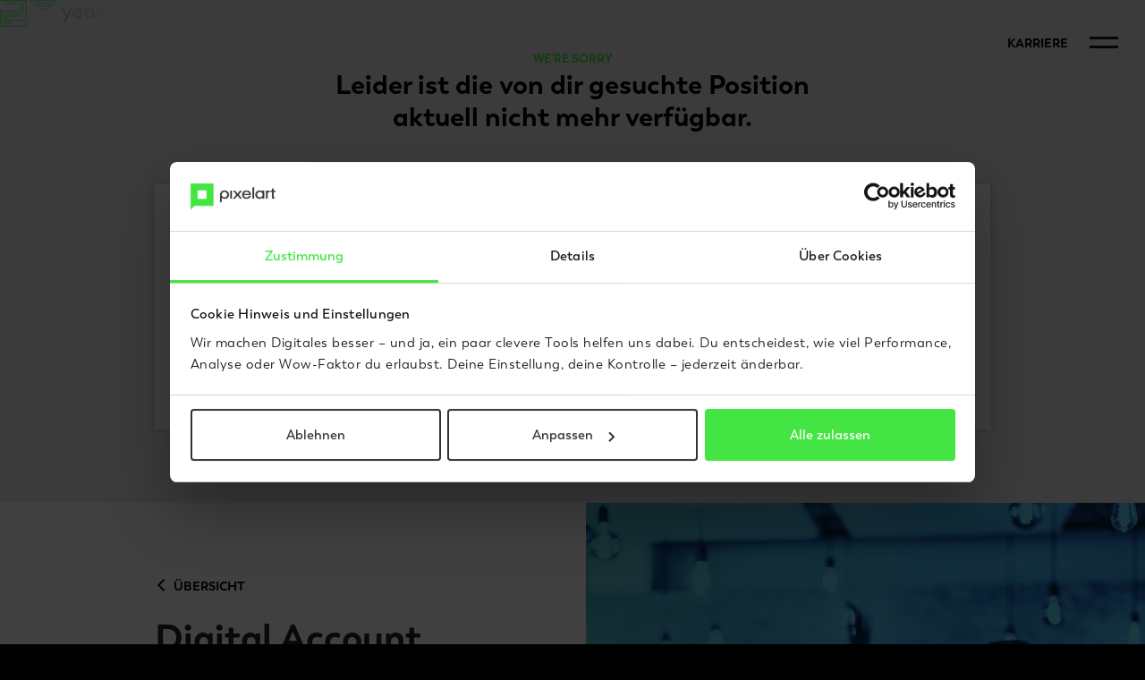

--- FILE ---
content_type: text/html; charset=utf-8
request_url: https://www.pixelart-agency.com/de/karriere/details/digital-account-manager-senior-42/
body_size: 14150
content:
<!DOCTYPE html>
<html dir="ltr" lang="de">
<head>

<meta charset="utf-8">
<!-- 
	This website is powered by TYPO3 - inspiring people to share!
	TYPO3 is a free open source Content Management Framework initially created by Kasper Skaarhoj and licensed under GNU/GPL.
	TYPO3 is copyright 1998-2025 of Kasper Skaarhoj. Extensions are copyright of their respective owners.
	Information and contribution at https://typo3.org/
-->



<title>Digital Account Manager | Senior (all genders) - pixelart</title>
<meta http-equiv="x-ua-compatible" content="IE=edge" />
<meta name="generator" content="TYPO3 CMS" />
<meta name="robots" content="noindex,follow" />
<meta name="description" content="Als Account Manager für unseren Wiener Standort bist du der Hauptansprechpartner für strategische Schlüsselkunden, sorgst für deren Zufriedenheit und optimie..." />
<meta name="viewport" content="width=device-width, initial-scale=1, minimum-scale=1" />
<meta property="og:title" content="Digital Account Manager | Senior (all genders)" />
<meta property="og:description" content="Als Account Manager für unseren Wiener Standort bist du der Hauptansprechpartner für strategische Schlüsselkunden, sorgst für deren Zufriedenheit und optimie..." />
<meta property="og:url" content="https://www.pixelart-agency.com/de/karriere/details/digital-account-manager-senior-42/" />
<meta property="og:type" content="article" />
<meta property="og:site_name" content="pixelart" />
<meta property="og:image" content="https://www.pixelart-agency.com/fileadmin/user_upload/og_image/og_fallback.jpg" />
<meta name="twitter:card" content="summary" />
<meta name="twitter:image" content="https://img.pixelart.at/w_1024,h_512,f_cover,v_6798bcd70a/fileadmin/user_upload/og_image/og_fallback.jpg" />
<meta name="apple-mobile-web-app-capable" content="no" />
<meta name="theme-color" content="#000000" />
<meta name="google" content="notranslate" />









<link rel="manifest" href="/static/application.webmanifest">
<link rel="shortcut icon" type="image/x-icon" href="/static/images/app/favicon.a83f4967.ico">
<link rel="apple-touch-icon" href="/static/images/app/apple-touch-icon.317bc2f2.png">

<link rel="preconnect dns-prefetch" crossorigin="anonymous" href="https://cdn.matomo.cloud/">
<link rel="preconnect dns-prefetch" crossorigin="anonymous" href="https://pixelart.matomo.cloud/">

<!-- preload fonts -->
    <link rel="preload" href="/static/fonts/boston-w00-bold.e5d8cfc8.woff2" as="font" type="font/woff2" crossorigin="anonymous">
    <link rel="preload" href="/static/fonts/boston-w00-light.1fa1747f.woff2" as="font" type="font/woff2" crossorigin="anonymous">
    <link rel="preload" href="/static/fonts/boston-w00-regular.1dea5ec5.woff2" as="font" type="font/woff2" crossorigin="anonymous">
    <link rel="preload" href="/static/fonts/boston-w00-semi-bold.707e2d50.woff2" as="font" type="font/woff2" crossorigin="anonymous">

<!-- speedcurve start -->
<script>LUX=(function(){var a=("undefined"!==typeof(LUX)&&"undefined"!==typeof(LUX.gaMarks)?LUX.gaMarks:[]);var d=("undefined"!==typeof(LUX)&&"undefined"!==typeof(LUX.gaMeasures)?LUX.gaMeasures:[]);var j="LUX_start";var k=window.performance;var l=("undefined"!==typeof(LUX)&&LUX.ns?LUX.ns:(Date.now?Date.now():+(new Date())));if(k&&k.timing&&k.timing.navigationStart){l=k.timing.navigationStart}function f(){if(k&&k.now){return k.now()}var o=Date.now?Date.now():+(new Date());return o-l}function b(n){if(k){if(k.mark){return k.mark(n)}else{if(k.webkitMark){return k.webkitMark(n)}}}a.push({name:n,entryType:"mark",startTime:f(),duration:0});return}function m(p,t,n){if("undefined"===typeof(t)&&h(j)){t=j}if(k){if(k.measure){if(t){if(n){return k.measure(p,t,n)}else{return k.measure(p,t)}}else{return k.measure(p)}}else{if(k.webkitMeasure){return k.webkitMeasure(p,t,n)}}}var r=0,o=f();if(t){var s=h(t);if(s){r=s.startTime}else{if(k&&k.timing&&k.timing[t]){r=k.timing[t]-k.timing.navigationStart}else{return}}}if(n){var q=h(n);if(q){o=q.startTime}else{if(k&&k.timing&&k.timing[n]){o=k.timing[n]-k.timing.navigationStart}else{return}}}d.push({name:p,entryType:"measure",startTime:r,duration:(o-r)});return}function h(n){return c(n,g())}function c(p,o){for(i=o.length-1;i>=0;i--){var n=o[i];if(p===n.name){return n}}return undefined}function g(){if(k){if(k.getEntriesByType){return k.getEntriesByType("mark")}else{if(k.webkitGetEntriesByType){return k.webkitGetEntriesByType("mark")}}}return a}return{mark:b,measure:m,gaMarks:a,gaMeasures:d}})();LUX.ns=(Date.now?Date.now():+(new Date()));LUX.ac=[];LUX.cmd=function(a){LUX.ac.push(a)};LUX.init=function(){LUX.cmd(["init"])};LUX.send=function(){LUX.cmd(["send"])};LUX.addData=function(a,b){LUX.cmd(["addData",a,b])};LUX_ae=[];window.addEventListener("error",function(a){LUX_ae.push(a)});LUX_al=[];if("function"===typeof(PerformanceObserver)&&"function"===typeof(PerformanceLongTaskTiming)){var LongTaskObserver=new PerformanceObserver(function(c){var b=c.getEntries();for(var a=0;a<b.length;a++){var d=b[a];LUX_al.push(d)}});try{LongTaskObserver.observe({type:["longtask"]})}catch(e){}};</script>
<!-- speedcurve end -->

            <link rel="stylesheet" href="/static/chunks/styles.4b06e1c6.css">
    
<script type="text/javascript">
    if (document.documentElement && document.documentElement.style && document.documentElement.style.setProperty) {
        document.documentElement.style.setProperty('--vh', (window.innerHeight * 0.01) + 'px');
    }

    window.App = window.App || {};
    window.App.paths = {
        jobCount: "/de/api/job-count",
    };
</script>

            <script src="/static/runtime.9b969f8c.js" defer></script>
            <script src="/static/chunks/styles.e23f37e1.js" defer></script>
            <script src="/static/chunks/vendor.e401ac5d.js" defer></script>
            <script src="/static/chunks/main.20f4da25.js" defer></script>
    

<link rel="canonical" href="https://www.pixelart-agency.com/de/karriere/details/digital-account-manager-senior-42/"/>

<link rel="alternate" hreflang="de" href="https://www.pixelart-agency.com/de/karriere/details/digital-account-manager-senior-42/"/>
<link rel="alternate" hreflang="x-default" href="https://www.pixelart-agency.com/de/karriere/details/digital-account-manager-senior-42/"/>
</head>
<body id="p245" class="page-245 pagelevel-2 language-0 backendlayout-default layout-default">
    
<div class="page ">

    
<header class="header">
    
    <div class="twenty-years" aria-disabled="true">
        <canvas class="twenty-years__layer twenty-years__layer--1" width="137" height="35"></canvas>
        <canvas class="twenty-years__layer twenty-years__layer--2" width="137" height="35"></canvas>
        <canvas class="twenty-years__layer twenty-years__layer--3" width="137" height="35"></canvas>

        <a href="/de/" class="twenty-years__link">
            Logo pixelart
        </a>
    </div>
    <div class="header__bar">
        <div class="header__logo-wrapper">
            <a href="/de/" class="header__logo-link">
                <img
                        class="header__logo"
                        src="/static/images/general/pixelart-logo-white.8e82ad8d.svg"
                        alt="Logo pixelart"
                />
            </a>
        </div>
        <div class="d-flex position-relative">
                            <div class="header__chapter-link-wrapper mr-4 d-none d-sm-block">
                    

									
				
	
	

	<a
		class="header__chapter-link px-link--noline px-link px-link--primary"
		title="Karriere"
		 href="/de/karriere/"
								>
				Karriere
			</a>
                </div>
                        <button aria-label="Menü öffnen/schließen" class="header__menu-button">
    <span class="header__menu-button-inner">
        <span class="header__menu-button-line"></span>
        <span class="header__menu-button-line"></span>
    </span>
</button>

        </div>
    </div>
    
    <div class="main-menu">
    <div class="main-menu__inner">
        <div class="main-menu__backdrop"></div>
        <div class="main-menu__bg"></div>
        <div class="main-menu__content">
            
<div class="main-navigation">
    <div class="main-navigation-images">
        <div class="main-navigation-images__inner">
            <ul class="main-navigation-images__list">
                    
    
    
        <li data-id="275" class="main-navigation-images__item main-navigation-images__item__level-1 main-navigation-images__item__type--1 ">
            


    


<div  class="image-container main-navigation-images__image-container "  >
                            <div class="img-responsive__box"><picture><!--[if IE 9]><video style="display: none;"><![endif]--><source data-srcset="https://img.pixelart.at/w_600,q_80,f_inside,v_15bffff2da/fileadmin/navigation_images/nav-img-ueber-uns.jpg 1x, https://img.pixelart.at/w_1200,q_80,f_inside,v_073b2569ea/fileadmin/navigation_images/nav-img-ueber-uns.jpg 2x"
                        srcset="[data-uri]"
                        data-lowsrc="https://img.pixelart.at/w_40,q_80,f_inside,v_9986b4e848/fileadmin/navigation_images/nav-img-ueber-uns.jpg"
                        media="(min-width: 1920px)"><source data-srcset="https://img.pixelart.at/w_600,q_80,f_inside,v_15bffff2da/fileadmin/navigation_images/nav-img-ueber-uns.jpg 1x, https://img.pixelart.at/w_1200,q_80,f_inside,v_073b2569ea/fileadmin/navigation_images/nav-img-ueber-uns.jpg 2x"
                        srcset="[data-uri]"
                        data-lowsrc="https://img.pixelart.at/w_30,q_80,f_inside,v_1298057a74/fileadmin/navigation_images/nav-img-ueber-uns.jpg"
                        media="(min-width: 1440px)"><source data-srcset="https://img.pixelart.at/w_600,q_80,f_inside,v_15bffff2da/fileadmin/navigation_images/nav-img-ueber-uns.jpg 1x, https://img.pixelart.at/w_1200,q_80,f_inside,v_073b2569ea/fileadmin/navigation_images/nav-img-ueber-uns.jpg 2x"
                        srcset="[data-uri]"
                        data-lowsrc="https://img.pixelart.at/w_30,q_80,f_inside,v_1298057a74/fileadmin/navigation_images/nav-img-ueber-uns.jpg"
                        media="(min-width: 1024px)"><source data-srcset="https://img.pixelart.at/w_345,q_80,f_inside,v_924eab2446/fileadmin/navigation_images/nav-img-ueber-uns.jpg 1x, https://img.pixelart.at/w_690,q_80,f_inside,v_635ad13faa/fileadmin/navigation_images/nav-img-ueber-uns.jpg 2x"
                        srcset="[data-uri]"
                        data-lowsrc="https://img.pixelart.at/w_20,q_80,f_inside,v_401e7b065d/fileadmin/navigation_images/nav-img-ueber-uns.jpg"
                        media="(min-width: 768px)"><source data-srcset="https://img.pixelart.at/w_10,q_80,f_inside,v_8cbec9eeca/fileadmin/navigation_images/nav-img-ueber-uns.jpg 1x, https://img.pixelart.at/w_10,q_80,f_inside,v_8cbec9eeca/fileadmin/navigation_images/nav-img-ueber-uns.jpg 2x"
                        srcset="[data-uri]"
                        data-lowsrc="https://img.pixelart.at/w_10,q_80,f_inside,v_8cbec9eeca/fileadmin/navigation_images/nav-img-ueber-uns.jpg"
                        media="(min-width: 576px)"><source data-srcset="https://img.pixelart.at/w_10,q_80,f_inside,v_8cbec9eeca/fileadmin/navigation_images/nav-img-ueber-uns.jpg 1x, https://img.pixelart.at/w_10,q_80,f_inside,v_8cbec9eeca/fileadmin/navigation_images/nav-img-ueber-uns.jpg 2x"
                        srcset="[data-uri]"
                        data-lowsrc="https://img.pixelart.at/w_10,q_80,f_inside,v_8cbec9eeca/fileadmin/navigation_images/nav-img-ueber-uns.jpg"
                        media="(max-width: 575px)"><!--[if IE 9]></video><![endif]--><img data-srcset="https://img.pixelart.at/w_10,q_80,f_inside,v_8cbec9eeca/fileadmin/navigation_images/nav-img-ueber-uns.jpg 1x, https://img.pixelart.at/w_10,q_80,f_inside,v_8cbec9eeca/fileadmin/navigation_images/nav-img-ueber-uns.jpg 2x"
                 class="img-responsive lazyload main-navigation-images__image  obj-fit--cover"
                 alt=""
                                  src="[data-uri]"
                    data-lowsrc="https://img.pixelart.at/w_10,q_80,f_inside,v_8cbec9eeca/fileadmin/navigation_images/nav-img-ueber-uns.jpg"
            ></picture></div>
                        
    
    
</div>
        </li>
    
        <li data-id="469" class="main-navigation-images__item main-navigation-images__item__level-1 main-navigation-images__item__type--1 ">
            


    


<div  class="image-container main-navigation-images__image-container "  >
                            <div class="img-responsive__box"><picture><!--[if IE 9]><video style="display: none;"><![endif]--><source data-srcset="/fileadmin/industries/nav-case-studies-industries.gif 1x, /fileadmin/industries/nav-case-studies-industries.gif 2x"
                        srcset="[data-uri]"
                        data-lowsrc="/fileadmin/industries/nav-case-studies-industries.gif"
                        media="(min-width: 1920px)"><source data-srcset="/fileadmin/industries/nav-case-studies-industries.gif 1x, /fileadmin/industries/nav-case-studies-industries.gif 2x"
                        srcset="[data-uri]"
                        data-lowsrc="/fileadmin/industries/nav-case-studies-industries.gif"
                        media="(min-width: 1440px)"><source data-srcset="/fileadmin/industries/nav-case-studies-industries.gif 1x, /fileadmin/industries/nav-case-studies-industries.gif 2x"
                        srcset="[data-uri]"
                        data-lowsrc="/fileadmin/industries/nav-case-studies-industries.gif"
                        media="(min-width: 1024px)"><source data-srcset="/fileadmin/industries/nav-case-studies-industries.gif 1x, /fileadmin/industries/nav-case-studies-industries.gif 2x"
                        srcset="[data-uri]"
                        data-lowsrc="/fileadmin/industries/nav-case-studies-industries.gif"
                        media="(min-width: 768px)"><source data-srcset="/fileadmin/industries/nav-case-studies-industries.gif 1x, /fileadmin/industries/nav-case-studies-industries.gif 2x"
                        srcset="[data-uri]"
                        data-lowsrc="/fileadmin/industries/nav-case-studies-industries.gif"
                        media="(min-width: 576px)"><source data-srcset="/fileadmin/industries/nav-case-studies-industries.gif 1x, /fileadmin/industries/nav-case-studies-industries.gif 2x"
                        srcset="[data-uri]"
                        data-lowsrc="/fileadmin/industries/nav-case-studies-industries.gif"
                        media="(max-width: 575px)"><!--[if IE 9]></video><![endif]--><img data-srcset="/fileadmin/industries/nav-case-studies-industries.gif 1x, /fileadmin/industries/nav-case-studies-industries.gif 2x"
                 class="img-responsive lazyload main-navigation-images__image  obj-fit--cover"
                 alt=""
                                  src="[data-uri]"
                    data-lowsrc="/fileadmin/industries/nav-case-studies-industries.gif"
            ></picture></div>
                        
    
    
</div>
        </li>
    
        <li data-id="3" class="main-navigation-images__item main-navigation-images__item__level-1 main-navigation-images__item__type--1 ">
            


    


<div  class="image-container main-navigation-images__image-container "  >
                            <div class="img-responsive__box"><picture><!--[if IE 9]><video style="display: none;"><![endif]--><source data-srcset="https://img.pixelart.at/w_600,q_80,f_inside,v_1ee9e09c18/fileadmin/navigation_images/nav-img-services.jpg 1x, https://img.pixelart.at/w_1200,q_80,f_inside,v_f7bfe65940/fileadmin/navigation_images/nav-img-services.jpg 2x"
                        srcset="[data-uri]"
                        data-lowsrc="https://img.pixelart.at/w_40,q_80,f_inside,v_089adde177/fileadmin/navigation_images/nav-img-services.jpg"
                        media="(min-width: 1920px)"><source data-srcset="https://img.pixelart.at/w_600,q_80,f_inside,v_1ee9e09c18/fileadmin/navigation_images/nav-img-services.jpg 1x, https://img.pixelart.at/w_1200,q_80,f_inside,v_f7bfe65940/fileadmin/navigation_images/nav-img-services.jpg 2x"
                        srcset="[data-uri]"
                        data-lowsrc="https://img.pixelart.at/w_30,q_80,f_inside,v_179ecd87a9/fileadmin/navigation_images/nav-img-services.jpg"
                        media="(min-width: 1440px)"><source data-srcset="https://img.pixelart.at/w_600,q_80,f_inside,v_1ee9e09c18/fileadmin/navigation_images/nav-img-services.jpg 1x, https://img.pixelart.at/w_1200,q_80,f_inside,v_f7bfe65940/fileadmin/navigation_images/nav-img-services.jpg 2x"
                        srcset="[data-uri]"
                        data-lowsrc="https://img.pixelart.at/w_30,q_80,f_inside,v_179ecd87a9/fileadmin/navigation_images/nav-img-services.jpg"
                        media="(min-width: 1024px)"><source data-srcset="https://img.pixelart.at/w_345,q_80,f_inside,v_097b8daa17/fileadmin/navigation_images/nav-img-services.jpg 1x, https://img.pixelart.at/w_690,q_80,f_inside,v_cfe9383b18/fileadmin/navigation_images/nav-img-services.jpg 2x"
                        srcset="[data-uri]"
                        data-lowsrc="https://img.pixelart.at/w_20,q_80,f_inside,v_22bf1c58f2/fileadmin/navigation_images/nav-img-services.jpg"
                        media="(min-width: 768px)"><source data-srcset="https://img.pixelart.at/w_10,q_80,f_inside,v_aa086ae992/fileadmin/navigation_images/nav-img-services.jpg 1x, https://img.pixelart.at/w_10,q_80,f_inside,v_aa086ae992/fileadmin/navigation_images/nav-img-services.jpg 2x"
                        srcset="[data-uri]"
                        data-lowsrc="https://img.pixelart.at/w_10,q_80,f_inside,v_aa086ae992/fileadmin/navigation_images/nav-img-services.jpg"
                        media="(min-width: 576px)"><source data-srcset="https://img.pixelart.at/w_10,q_80,f_inside,v_aa086ae992/fileadmin/navigation_images/nav-img-services.jpg 1x, https://img.pixelart.at/w_10,q_80,f_inside,v_aa086ae992/fileadmin/navigation_images/nav-img-services.jpg 2x"
                        srcset="[data-uri]"
                        data-lowsrc="https://img.pixelart.at/w_10,q_80,f_inside,v_aa086ae992/fileadmin/navigation_images/nav-img-services.jpg"
                        media="(max-width: 575px)"><!--[if IE 9]></video><![endif]--><img data-srcset="https://img.pixelart.at/w_10,q_80,f_inside,v_aa086ae992/fileadmin/navigation_images/nav-img-services.jpg 1x, https://img.pixelart.at/w_10,q_80,f_inside,v_aa086ae992/fileadmin/navigation_images/nav-img-services.jpg 2x"
                 class="img-responsive lazyload main-navigation-images__image  obj-fit--cover"
                 alt=""
                                  src="[data-uri]"
                    data-lowsrc="https://img.pixelart.at/w_10,q_80,f_inside,v_aa086ae992/fileadmin/navigation_images/nav-img-services.jpg"
            ></picture></div>
                        
    
    
</div>
        </li>
    
        <li data-id="4" class="main-navigation-images__item main-navigation-images__item__level-1 main-navigation-images__item__type--1 ">
            


    


<div  class="image-container main-navigation-images__image-container "  >
                            <div class="img-responsive__box"><picture><!--[if IE 9]><video style="display: none;"><![endif]--><source data-srcset="/fileadmin/cases/nav-case-studies-reel-update.gif 1x, /fileadmin/cases/nav-case-studies-reel-update.gif 2x"
                        srcset="[data-uri]"
                        data-lowsrc="/fileadmin/cases/nav-case-studies-reel-update.gif"
                        media="(min-width: 1920px)"><source data-srcset="/fileadmin/cases/nav-case-studies-reel-update.gif 1x, /fileadmin/cases/nav-case-studies-reel-update.gif 2x"
                        srcset="[data-uri]"
                        data-lowsrc="/fileadmin/cases/nav-case-studies-reel-update.gif"
                        media="(min-width: 1440px)"><source data-srcset="/fileadmin/cases/nav-case-studies-reel-update.gif 1x, /fileadmin/cases/nav-case-studies-reel-update.gif 2x"
                        srcset="[data-uri]"
                        data-lowsrc="/fileadmin/cases/nav-case-studies-reel-update.gif"
                        media="(min-width: 1024px)"><source data-srcset="/fileadmin/cases/nav-case-studies-reel-update.gif 1x, /fileadmin/cases/nav-case-studies-reel-update.gif 2x"
                        srcset="[data-uri]"
                        data-lowsrc="/fileadmin/cases/nav-case-studies-reel-update.gif"
                        media="(min-width: 768px)"><source data-srcset="/fileadmin/cases/nav-case-studies-reel-update.gif 1x, /fileadmin/cases/nav-case-studies-reel-update.gif 2x"
                        srcset="[data-uri]"
                        data-lowsrc="/fileadmin/cases/nav-case-studies-reel-update.gif"
                        media="(min-width: 576px)"><source data-srcset="/fileadmin/cases/nav-case-studies-reel-update.gif 1x, /fileadmin/cases/nav-case-studies-reel-update.gif 2x"
                        srcset="[data-uri]"
                        data-lowsrc="/fileadmin/cases/nav-case-studies-reel-update.gif"
                        media="(max-width: 575px)"><!--[if IE 9]></video><![endif]--><img data-srcset="/fileadmin/cases/nav-case-studies-reel-update.gif 1x, /fileadmin/cases/nav-case-studies-reel-update.gif 2x"
                 class="img-responsive lazyload main-navigation-images__image  obj-fit--cover"
                 alt=""
                                  src="[data-uri]"
                    data-lowsrc="/fileadmin/cases/nav-case-studies-reel-update.gif"
            ></picture></div>
                        
    
    
</div>
        </li>
    
        <li data-id="7" class="main-navigation-images__item main-navigation-images__item__level-1 main-navigation-images__item__type--1 ">
            


    


<div  class="image-container main-navigation-images__image-container "  >
                            <div class="img-responsive__box"><picture><!--[if IE 9]><video style="display: none;"><![endif]--><source data-srcset="https://img.pixelart.at/w_600,q_80,f_inside,v_6c81bdfe79/fileadmin/navigation_images/nav-img-trending-vr.jpg 1x, https://img.pixelart.at/w_1200,q_80,f_inside,v_3b1075a376/fileadmin/navigation_images/nav-img-trending-vr.jpg 2x"
                        srcset="[data-uri]"
                        data-lowsrc="https://img.pixelart.at/w_40,q_80,f_inside,v_7682b7e969/fileadmin/navigation_images/nav-img-trending-vr.jpg"
                        media="(min-width: 1920px)"><source data-srcset="https://img.pixelart.at/w_600,q_80,f_inside,v_6c81bdfe79/fileadmin/navigation_images/nav-img-trending-vr.jpg 1x, https://img.pixelart.at/w_1200,q_80,f_inside,v_3b1075a376/fileadmin/navigation_images/nav-img-trending-vr.jpg 2x"
                        srcset="[data-uri]"
                        data-lowsrc="https://img.pixelart.at/w_30,q_80,f_inside,v_86fbe6643c/fileadmin/navigation_images/nav-img-trending-vr.jpg"
                        media="(min-width: 1440px)"><source data-srcset="https://img.pixelart.at/w_600,q_80,f_inside,v_6c81bdfe79/fileadmin/navigation_images/nav-img-trending-vr.jpg 1x, https://img.pixelart.at/w_1200,q_80,f_inside,v_3b1075a376/fileadmin/navigation_images/nav-img-trending-vr.jpg 2x"
                        srcset="[data-uri]"
                        data-lowsrc="https://img.pixelart.at/w_30,q_80,f_inside,v_86fbe6643c/fileadmin/navigation_images/nav-img-trending-vr.jpg"
                        media="(min-width: 1024px)"><source data-srcset="https://img.pixelart.at/w_345,q_80,f_inside,v_532049eeef/fileadmin/navigation_images/nav-img-trending-vr.jpg 1x, https://img.pixelart.at/w_690,q_80,f_inside,v_ab039865d3/fileadmin/navigation_images/nav-img-trending-vr.jpg 2x"
                        srcset="[data-uri]"
                        data-lowsrc="https://img.pixelart.at/w_20,q_80,f_inside,v_f901b76aba/fileadmin/navigation_images/nav-img-trending-vr.jpg"
                        media="(min-width: 768px)"><source data-srcset="https://img.pixelart.at/w_10,q_80,f_inside,v_84a532000f/fileadmin/navigation_images/nav-img-trending-vr.jpg 1x, https://img.pixelart.at/w_10,q_80,f_inside,v_84a532000f/fileadmin/navigation_images/nav-img-trending-vr.jpg 2x"
                        srcset="[data-uri]"
                        data-lowsrc="https://img.pixelart.at/w_10,q_80,f_inside,v_84a532000f/fileadmin/navigation_images/nav-img-trending-vr.jpg"
                        media="(min-width: 576px)"><source data-srcset="https://img.pixelart.at/w_10,q_80,f_inside,v_84a532000f/fileadmin/navigation_images/nav-img-trending-vr.jpg 1x, https://img.pixelart.at/w_10,q_80,f_inside,v_84a532000f/fileadmin/navigation_images/nav-img-trending-vr.jpg 2x"
                        srcset="[data-uri]"
                        data-lowsrc="https://img.pixelart.at/w_10,q_80,f_inside,v_84a532000f/fileadmin/navigation_images/nav-img-trending-vr.jpg"
                        media="(max-width: 575px)"><!--[if IE 9]></video><![endif]--><img data-srcset="https://img.pixelart.at/w_10,q_80,f_inside,v_84a532000f/fileadmin/navigation_images/nav-img-trending-vr.jpg 1x, https://img.pixelart.at/w_10,q_80,f_inside,v_84a532000f/fileadmin/navigation_images/nav-img-trending-vr.jpg 2x"
                 class="img-responsive lazyload main-navigation-images__image  obj-fit--cover"
                 alt=""
                                  src="[data-uri]"
                    data-lowsrc="https://img.pixelart.at/w_10,q_80,f_inside,v_84a532000f/fileadmin/navigation_images/nav-img-trending-vr.jpg"
            ></picture></div>
                        
    
    
</div>
        </li>
    
        <li data-id="327" class="main-navigation-images__item main-navigation-images__item__level-1 main-navigation-images__item__type--1 ">
            


    


<div  class="image-container main-navigation-images__image-container "  >
                            <div class="img-responsive__box"><picture><!--[if IE 9]><video style="display: none;"><![endif]--><source data-srcset="https://img.pixelart.at/w_600,q_80,f_inside,v_5aaca9f6a5/fileadmin/navigation_images/nav-img-people-pixelart.jpg 1x, https://img.pixelart.at/w_1200,q_80,f_inside,v_267e067e07/fileadmin/navigation_images/nav-img-people-pixelart.jpg 2x"
                        srcset="[data-uri]"
                        data-lowsrc="https://img.pixelart.at/w_40,q_80,f_inside,v_140e3b6870/fileadmin/navigation_images/nav-img-people-pixelart.jpg"
                        media="(min-width: 1920px)"><source data-srcset="https://img.pixelart.at/w_600,q_80,f_inside,v_5aaca9f6a5/fileadmin/navigation_images/nav-img-people-pixelart.jpg 1x, https://img.pixelart.at/w_1200,q_80,f_inside,v_267e067e07/fileadmin/navigation_images/nav-img-people-pixelart.jpg 2x"
                        srcset="[data-uri]"
                        data-lowsrc="https://img.pixelart.at/w_30,q_80,f_inside,v_4123f4523f/fileadmin/navigation_images/nav-img-people-pixelart.jpg"
                        media="(min-width: 1440px)"><source data-srcset="https://img.pixelart.at/w_600,q_80,f_inside,v_5aaca9f6a5/fileadmin/navigation_images/nav-img-people-pixelart.jpg 1x, https://img.pixelart.at/w_1200,q_80,f_inside,v_267e067e07/fileadmin/navigation_images/nav-img-people-pixelart.jpg 2x"
                        srcset="[data-uri]"
                        data-lowsrc="https://img.pixelart.at/w_30,q_80,f_inside,v_4123f4523f/fileadmin/navigation_images/nav-img-people-pixelart.jpg"
                        media="(min-width: 1024px)"><source data-srcset="https://img.pixelart.at/w_345,q_80,f_inside,v_e22bdeeba0/fileadmin/navigation_images/nav-img-people-pixelart.jpg 1x, https://img.pixelart.at/w_690,q_80,f_inside,v_f408f961ee/fileadmin/navigation_images/nav-img-people-pixelart.jpg 2x"
                        srcset="[data-uri]"
                        data-lowsrc="https://img.pixelart.at/w_20,q_80,f_inside,v_9dadf5967f/fileadmin/navigation_images/nav-img-people-pixelart.jpg"
                        media="(min-width: 768px)"><source data-srcset="https://img.pixelart.at/w_10,q_80,f_inside,v_21033f041c/fileadmin/navigation_images/nav-img-people-pixelart.jpg 1x, https://img.pixelart.at/w_10,q_80,f_inside,v_21033f041c/fileadmin/navigation_images/nav-img-people-pixelart.jpg 2x"
                        srcset="[data-uri]"
                        data-lowsrc="https://img.pixelart.at/w_10,q_80,f_inside,v_21033f041c/fileadmin/navigation_images/nav-img-people-pixelart.jpg"
                        media="(min-width: 576px)"><source data-srcset="https://img.pixelart.at/w_10,q_80,f_inside,v_21033f041c/fileadmin/navigation_images/nav-img-people-pixelart.jpg 1x, https://img.pixelart.at/w_10,q_80,f_inside,v_21033f041c/fileadmin/navigation_images/nav-img-people-pixelart.jpg 2x"
                        srcset="[data-uri]"
                        data-lowsrc="https://img.pixelart.at/w_10,q_80,f_inside,v_21033f041c/fileadmin/navigation_images/nav-img-people-pixelart.jpg"
                        media="(max-width: 575px)"><!--[if IE 9]></video><![endif]--><img data-srcset="https://img.pixelart.at/w_10,q_80,f_inside,v_21033f041c/fileadmin/navigation_images/nav-img-people-pixelart.jpg 1x, https://img.pixelart.at/w_10,q_80,f_inside,v_21033f041c/fileadmin/navigation_images/nav-img-people-pixelart.jpg 2x"
                 class="img-responsive lazyload main-navigation-images__image  obj-fit--cover"
                 alt=""
                                  src="[data-uri]"
                    data-lowsrc="https://img.pixelart.at/w_10,q_80,f_inside,v_21033f041c/fileadmin/navigation_images/nav-img-people-pixelart.jpg"
            ></picture></div>
                        
    
    
</div>
        </li>
    
        <li data-id="168" class="main-navigation-images__item main-navigation-images__item__level-1 main-navigation-images__item__type--1 main-navigation-images__item--active main-navigation-images__item--trail">
            


    


<div  class="image-container main-navigation-images__image-container "  >
                            <div class="img-responsive__box"><picture><!--[if IE 9]><video style="display: none;"><![endif]--><source data-srcset="https://img.pixelart.at/w_600,q_80,f_inside,v_93f3b23c9b/fileadmin/karriere/px_Digital_Project_Manager_1-1_04.png 1x, https://img.pixelart.at/w_1200,q_80,f_inside,v_863410c285/fileadmin/karriere/px_Digital_Project_Manager_1-1_04.png 2x"
                        srcset="[data-uri]"
                        data-lowsrc="https://img.pixelart.at/w_40,q_80,f_inside,v_8078ca0632/fileadmin/karriere/px_Digital_Project_Manager_1-1_04.png"
                        media="(min-width: 1920px)"><source data-srcset="https://img.pixelart.at/w_600,q_80,f_inside,v_93f3b23c9b/fileadmin/karriere/px_Digital_Project_Manager_1-1_04.png 1x, https://img.pixelart.at/w_1200,q_80,f_inside,v_863410c285/fileadmin/karriere/px_Digital_Project_Manager_1-1_04.png 2x"
                        srcset="[data-uri]"
                        data-lowsrc="https://img.pixelart.at/w_30,q_80,f_inside,v_b489fe04c0/fileadmin/karriere/px_Digital_Project_Manager_1-1_04.png"
                        media="(min-width: 1440px)"><source data-srcset="https://img.pixelart.at/w_600,q_80,f_inside,v_93f3b23c9b/fileadmin/karriere/px_Digital_Project_Manager_1-1_04.png 1x, https://img.pixelart.at/w_1200,q_80,f_inside,v_863410c285/fileadmin/karriere/px_Digital_Project_Manager_1-1_04.png 2x"
                        srcset="[data-uri]"
                        data-lowsrc="https://img.pixelart.at/w_30,q_80,f_inside,v_b489fe04c0/fileadmin/karriere/px_Digital_Project_Manager_1-1_04.png"
                        media="(min-width: 1024px)"><source data-srcset="https://img.pixelart.at/w_345,q_80,f_inside,v_29b112067a/fileadmin/karriere/px_Digital_Project_Manager_1-1_04.png 1x, https://img.pixelart.at/w_690,q_80,f_inside,v_3656610397/fileadmin/karriere/px_Digital_Project_Manager_1-1_04.png 2x"
                        srcset="[data-uri]"
                        data-lowsrc="https://img.pixelart.at/w_20,q_80,f_inside,v_6a623f4264/fileadmin/karriere/px_Digital_Project_Manager_1-1_04.png"
                        media="(min-width: 768px)"><source data-srcset="https://img.pixelart.at/w_10,q_80,f_inside,v_9a6b1098b9/fileadmin/karriere/px_Digital_Project_Manager_1-1_04.png 1x, https://img.pixelart.at/w_10,q_80,f_inside,v_9a6b1098b9/fileadmin/karriere/px_Digital_Project_Manager_1-1_04.png 2x"
                        srcset="[data-uri]"
                        data-lowsrc="https://img.pixelart.at/w_10,q_80,f_inside,v_9a6b1098b9/fileadmin/karriere/px_Digital_Project_Manager_1-1_04.png"
                        media="(min-width: 576px)"><source data-srcset="https://img.pixelart.at/w_10,q_80,f_inside,v_9a6b1098b9/fileadmin/karriere/px_Digital_Project_Manager_1-1_04.png 1x, https://img.pixelart.at/w_10,q_80,f_inside,v_9a6b1098b9/fileadmin/karriere/px_Digital_Project_Manager_1-1_04.png 2x"
                        srcset="[data-uri]"
                        data-lowsrc="https://img.pixelart.at/w_10,q_80,f_inside,v_9a6b1098b9/fileadmin/karriere/px_Digital_Project_Manager_1-1_04.png"
                        media="(max-width: 575px)"><!--[if IE 9]></video><![endif]--><img data-srcset="https://img.pixelart.at/w_10,q_80,f_inside,v_9a6b1098b9/fileadmin/karriere/px_Digital_Project_Manager_1-1_04.png 1x, https://img.pixelart.at/w_10,q_80,f_inside,v_9a6b1098b9/fileadmin/karriere/px_Digital_Project_Manager_1-1_04.png 2x"
                 class="img-responsive lazyload main-navigation-images__image  obj-fit--cover"
                 alt=""
                                  src="[data-uri]"
                    data-lowsrc="https://img.pixelart.at/w_10,q_80,f_inside,v_9a6b1098b9/fileadmin/karriere/px_Digital_Project_Manager_1-1_04.png"
            ></picture></div>
                        
    
    
</div>
        </li>
    
            </ul>
        </div>
    </div>

    <nav class="main-navigation__list-col" aria-label="Hauptnavigation">
        <ul class="main-navigation__list main-navigation__list__level-1">
                    
    
    
    
        <li data-id="275" class="main-navigation__list-item main-navigation__list-item__level-1 main-navigation__list-item__type--1 
    ">
            <span class="main-navigation__list-item-wrap main-navigation__list-item-wrap__level-1 " data-level="1">
                <a data-level="1" class="main-navigation__list-item-link main-navigation__list-item-link__level-1  " href="/de/ueber-uns/" >
                    <span class="main-navigation__link-title main-navigation__link-title__level-2 " data-title="Über uns">
                        Über uns
                    </span>
                                                        </a>
                            </span>

                    </li>
    
        <li data-id="469" class="main-navigation__list-item main-navigation__list-item__level-1 main-navigation__list-item__type--1 
    ">
            <span class="main-navigation__list-item-wrap main-navigation__list-item-wrap__level-1 " data-level="1">
                <a data-level="1" class="main-navigation__list-item-link main-navigation__list-item-link__level-1  " href="/de/industries/" >
                    <span class="main-navigation__link-title main-navigation__link-title__level-2 " data-title="Industries">
                        Industries
                    </span>
                                                        </a>
                            </span>

                    </li>
    
        <li data-id="3" class="main-navigation__list-item main-navigation__list-item__level-1 main-navigation__list-item__type--1 
    ">
            <span class="main-navigation__list-item-wrap main-navigation__list-item-wrap__level-1 " data-level="1">
                <a data-level="1" class="main-navigation__list-item-link main-navigation__list-item-link__level-1  " href="/de/solutions/" >
                    <span class="main-navigation__link-title main-navigation__link-title__level-2 " data-title="Solutions">
                        Solutions
                    </span>
                                                        </a>
                            </span>

                    </li>
    
        <li data-id="4" class="main-navigation__list-item main-navigation__list-item__level-1 main-navigation__list-item__type--1 
    ">
            <span class="main-navigation__list-item-wrap main-navigation__list-item-wrap__level-1 " data-level="1">
                <a data-level="1" class="main-navigation__list-item-link main-navigation__list-item-link__level-1  " href="/de/case-studies/" >
                    <span class="main-navigation__link-title main-navigation__link-title__level-2 " data-title="Case Studies">
                        Case Studies
                    </span>
                                                        </a>
                            </span>

                    </li>
    
        <li data-id="7" class="main-navigation__list-item main-navigation__list-item__level-1 main-navigation__list-item__type--1 
    ">
            <span class="main-navigation__list-item-wrap main-navigation__list-item-wrap__level-1 " data-level="1">
                <a data-level="1" class="main-navigation__list-item-link main-navigation__list-item-link__level-1  " href="/de/trending/" >
                    <span class="main-navigation__link-title main-navigation__link-title__level-2 " data-title="Trending">
                        Trending
                    </span>
                                                        </a>
                            </span>

                    </li>
    
        <li data-id="327" class="main-navigation__list-item main-navigation__list-item__level-1 main-navigation__list-item__type--1 
    ">
            <span class="main-navigation__list-item-wrap main-navigation__list-item-wrap__level-1 " data-level="1">
                <a data-level="1" class="main-navigation__list-item-link main-navigation__list-item-link__level-1  " href="/de/people/" >
                    <span class="main-navigation__link-title main-navigation__link-title__level-2 " data-title="People">
                        People
                    </span>
                                                        </a>
                            </span>

                    </li>
    
        <li data-id="168" class="main-navigation__list-item main-navigation__list-item__level-1 main-navigation__list-item__type--1 main-navigation__list-item--active main-navigation__list-item--trail
    ">
            <span class="main-navigation__list-item-wrap main-navigation__list-item-wrap__level-1 main-navigation__list-item-wrap--active main-navigation__list-item-wrap--trail" data-level="1">
                <a data-level="1" class="main-navigation__list-item-link main-navigation__list-item-link__level-1 main-navigation__list-item-link--active main-navigation__list-item-link--trail " href="/de/karriere/" >
                    <span class="main-navigation__link-title main-navigation__link-title__level-2 main-navigation__link-title--active main-navigation__link-title--trail" data-title="Karriere">
                        Karriere
                    </span>
                                                        </a>
                                    <span class="main-navigation__suffix main-navigation__suffix__level-1 fst--caption"
                                                                    data-job-count="%count%"
                                    data-job-count-text="Offene Stellen"
                                                        ></span>
                            </span>

                    </li>
    
        </ul>
    </nav>
</div>


            <div class="main-menu__meta-nav-wrapper">
                

                
<nav class="meta-nav-main">
    <ul class="meta-nav-main__list meta-nav-main__list__level-1">
                
    
    
    
        <li data-id="411" class="meta-nav-main__list-item meta-nav-main__list-item__level-1 meta-nav-main__list-item__type--4 
    ">
            <span class="meta-nav-main__list-item-wrap meta-nav-main__list-item-wrap__level-1 " data-level="1">
                <a data-level="1" class="meta-nav-main__list-item-link meta-nav-main__list-item-link__level-1  px-link px-link--primary px-link--noline" href="/de/kontakt/" >
                    <span class="meta-nav-main__link-title meta-nav-main__link-title__level-2 " data-title="Kontakt">
                        Kontakt
                    </span>
                                                        </a>
                            </span>

                    </li>
    
        <li data-id="11" class="meta-nav-main__list-item meta-nav-main__list-item__level-1 meta-nav-main__list-item__type--1 
    ">
            <span class="meta-nav-main__list-item-wrap meta-nav-main__list-item-wrap__level-1 " data-level="1">
                <a data-level="1" class="meta-nav-main__list-item-link meta-nav-main__list-item-link__level-1  px-link px-link--primary px-link--noline" href="/de/datenschutz/" >
                    <span class="meta-nav-main__link-title meta-nav-main__link-title__level-2 " data-title="Datenschutz">
                        Datenschutz
                    </span>
                                                        </a>
                            </span>

                    </li>
    
        <li data-id="313" class="meta-nav-main__list-item meta-nav-main__list-item__level-1 meta-nav-main__list-item__type--1 
    ">
            <span class="meta-nav-main__list-item-wrap meta-nav-main__list-item-wrap__level-1 " data-level="1">
                <a data-level="1" class="meta-nav-main__list-item-link meta-nav-main__list-item-link__level-1  px-link px-link--primary px-link--noline" href="/de/rules-of-engagement/" >
                    <span class="meta-nav-main__link-title meta-nav-main__link-title__level-2 " data-title="Rules of Engagement">
                        Rules of Engagement
                    </span>
                                                        </a>
                            </span>

                    </li>
    
        <li data-id="10" class="meta-nav-main__list-item meta-nav-main__list-item__level-1 meta-nav-main__list-item__type--1 
    ">
            <span class="meta-nav-main__list-item-wrap meta-nav-main__list-item-wrap__level-1 " data-level="1">
                <a data-level="1" class="meta-nav-main__list-item-link meta-nav-main__list-item-link__level-1  px-link px-link--primary px-link--noline" href="/de/impressum/" >
                    <span class="meta-nav-main__link-title meta-nav-main__link-title__level-2 " data-title="Impressum">
                        Impressum
                    </span>
                                                        </a>
                            </span>

                    </li>
    
    </ul>
</nav>

            </div>

            
<ul class="main-menu__socials d-flex fst--base justify-content-center justify-content-lg-start align-items-center">
            <li class="main-menu__social ml-2">
            <a
                    class="main-menu__social-link"
                    href="https://www.instagram.com/pixelart.at/"
                    title=""
                    target="_blank"
                    rel="noopener"
            >
                <span class="sr-only">instagram</span>
                    <span class="svg-icon svg-icon--instagram svg-icon--namespace-socials main-menu__social-icon">
        <svg class="" viewBox="0 0 100 100"><use xlink:href="/static/sprites/socials.a441b18b.svg#instagram" href="/static/sprites/socials.a441b18b.svg#instagram"></use></svg>

    </span>

            </a>
        </li>
            <li class="main-menu__social ml-2">
            <a
                    class="main-menu__social-link"
                    href="https://www.facebook.com/pixelart.at"
                    title=""
                    target="_blank"
                    rel="noopener"
            >
                <span class="sr-only">facebook</span>
                    <span class="svg-icon svg-icon--facebook svg-icon--namespace-socials main-menu__social-icon">
        <svg class="" viewBox="0 0 100 100"><use xlink:href="/static/sprites/socials.a441b18b.svg#facebook" href="/static/sprites/socials.a441b18b.svg#facebook"></use></svg>

    </span>

            </a>
        </li>
            <li class="main-menu__social ml-2">
            <a
                    class="main-menu__social-link"
                    href="https://www.linkedin.com/company/pixelart-gmbh/"
                    title=""
                    target="_blank"
                    rel="noopener"
            >
                <span class="sr-only">linkedin</span>
                    <span class="svg-icon svg-icon--linkedin svg-icon--namespace-socials main-menu__social-icon">
        <svg class="" viewBox="0 0 100 100"><use xlink:href="/static/sprites/socials.a441b18b.svg#linkedin" href="/static/sprites/socials.a441b18b.svg#linkedin"></use></svg>

    </span>

            </a>
        </li>
            <li class="main-menu__social ml-2">
            <a
                    class="main-menu__social-link"
                    href="https://www.behance.net/pixelart_at"
                    title=""
                    target="_blank"
                    rel="noopener"
            >
                <span class="sr-only">behance</span>
                    <span class="svg-icon svg-icon--behance svg-icon--namespace-socials main-menu__social-icon">
        <svg class="" viewBox="0 0 100 100"><use xlink:href="/static/sprites/socials.a441b18b.svg#behance" href="/static/sprites/socials.a441b18b.svg#behance"></use></svg>

    </span>

            </a>
        </li>
            <li class="main-menu__social ml-2">
            <a
                    class="main-menu__social-link"
                    href="https://dribbble.com/pixelart_at"
                    title=""
                    target="_blank"
                    rel="noopener"
            >
                <span class="sr-only">dribbble</span>
                    <span class="svg-icon svg-icon--dribbble svg-icon--namespace-socials main-menu__social-icon">
        <svg class="" viewBox="0 0 100 100"><use xlink:href="/static/sprites/socials.a441b18b.svg#dribbble" href="/static/sprites/socials.a441b18b.svg#dribbble"></use></svg>

    </span>

            </a>
        </li>
    </ul>

        </div>
    </div>
</div>

</header>




    <div class="page__content">
        <main class="main-content">
            <!--TYPO3SEARCH_begin-->
                            



            



    
    
    
    
<section
        id="c3354" data-uid="3354"
        class="content-element content-element--st-medium content-element--sb-medium text-theme--dark bg--medium     tile-grid
    "
        
        >
            <div class="container scmo scmo--fade-in-bottom">
                    <div class="tile-grid__header mb-4 mb-sm-5 text-center d-flex flex-column align-items-center">
                

    
    <p
            class="tile-grid__caption mb-1 fst--caption color--accent"
            lang="en"    >
        We're sorry
    </p>
                                    <h2 class="tile-grid__headline fst--h2">
                        Leider ist die von dir gesuchte Position aktuell nicht mehr verfügbar. 
                    </h2>
                                            </div>
        
        <ul class="tile-grid__items mt-4 pb-4" data-count="3">
                            
    


<li class="tile-grid-item__wrapper scmo scmo--fade-in-bottom">
    <div class="tile-grid-item px-tile px-tile--has-link">
        <div class="tile-grid-item__first-col">
            
            <h3 class="tile-grid-item__title fst--h3">
                Ich möchte zur Übersicht der offenen Positionen.
            </h3>
        </div>

                    <div class="tile-grid-item__link">
                

									
	
	
	

	<a
		class="px-tile__tile-link px-link px-link--secondary"
		title="Ich möchte zur Übersicht der offenen Positionen."
		 href="/de/karriere/#c2201"
								>
				        mehr <span class="sr-only"> - Ich möchte zur Übersicht der offenen Positionen.</span>
    
			</a>
            </div>
            </div>
</li>
                            
    


<li class="tile-grid-item__wrapper scmo scmo--fade-in-bottom">
    <div class="tile-grid-item px-tile px-tile--has-link">
        <div class="tile-grid-item__first-col">
            
            <h3 class="tile-grid-item__title fst--h3">
                Ich möchte eine Initiativbewerbung schicken.
            </h3>
        </div>

                    <div class="tile-grid-item__link">
                

									
	
	
	

	<a
		class="px-tile__tile-link px-link px-link--secondary"
		title="Ich möchte eine Initiativbewerbung schicken."
		 href="/de/karriere/initiativbewerbung/"
								>
				        mehr <span class="sr-only"> - Ich möchte eine Initiativbewerbung schicken.</span>
    
			</a>
            </div>
            </div>
</li>
                            
    


<li class="tile-grid-item__wrapper scmo scmo--fade-in-bottom">
    <div class="tile-grid-item px-tile px-tile--has-link">
        <div class="tile-grid-item__first-col">
            
            <h3 class="tile-grid-item__title fst--h3">
                Ich möchte lieber schnell zur Startseite.
            </h3>
        </div>

                    <div class="tile-grid-item__link">
                

									
	
	
	

	<a
		class="px-tile__tile-link px-link px-link--secondary"
		title="Ich möchte lieber schnell zur Startseite."
		 href="/de/"
								>
				        mehr <span class="sr-only"> - Ich möchte lieber schnell zur Startseite.</span>
    
			</a>
            </div>
            </div>
</li>
                    </ul>

            </div>
</section>








<section
        id="c3372-header" data-uid="3372-header"
        class="content-element  subpage-header"
        
        >
            <div class="container">
        <div class="row align-items-center">
            <div class="subpage-header__content-col col-lg-6">
                <div class="subpage-header__content">
                                            

									
				
	
	

	<a
		class="mb-4 d-inline-block px-link--noline px-link px-link--secondary"
		title="Übersicht"
		 href="https://www.pixelart-agency.com/de/karriere/#c2201"
								>
					    <span class="svg-icon svg-icon--back svg-icon--namespace-global px-link__icon px-link__icon--before">
        <svg class="" viewBox="0 0 8.49 14.14"><use xlink:href="/static/sprites/global.7f213883.svg#back" href="/static/sprites/global.7f213883.svg#back"></use></svg>

    </span>

				Übersicht
			</a>
                    
                    
                                            <h1 class="subpage-header__headline fst--h1 mb-3">
                            Digital Account Manager | Senior (all genders)
                        </h1>
                    
                    
                                            <dl class="subpage-header__facts my-4">
                                                                                                <dt class="subpage-header__fact__label d-flex align-items-center fw--bold fsi--caption text-uppercase">
                                        Start
                                                                            </dt>
                                    <dd class="subpage-header__fact__value fsi--h3 fw--bold mb-3">
                                        ab sofort
                                    </dd>
                                                                                                                                <dt class="subpage-header__fact__label d-flex align-items-center fw--bold fsi--caption text-uppercase">
                                        Stundenvolumen
                                                                            </dt>
                                    <dd class="subpage-header__fact__value fsi--h3 fw--bold mb-3">
                                        Vollzeit 36-h-Woche / Teilzeit ab 30h
                                    </dd>
                                                                                                                                <dt class="subpage-header__fact__label d-flex align-items-center fw--bold fsi--caption text-uppercase">
                                        Ort
                                                                            </dt>
                                    <dd class="subpage-header__fact__value fsi--h3 fw--bold mb-3">
                                        Wien ​/ Hybrid
                                    </dd>
                                                                                    </dl>
                    
                    <div class="subpage-header__text fst--base-3 bodytext">
                        <p>Als Account Manager für unseren Wiener Standort bist du der Hauptansprechpartner für strategische Schlüsselkunden, sorgst für deren Zufriedenheit und optimierst unsere Dienstleistungsqualität. Zudem gestaltest du die digitale Zukunft unserer Kunden durch Workshops, treffsichere Angebote, Budgetverantwortung, Ablauforganisation und die Entwicklung neuer Projekte. Du spielst eine wichtige Rolle beim Agenturausbau in der Linz-Wien Achse.</p>
                    </div>
                                    </div>
            </div>
            <div class="subpage-header__media-col col-lg-6 align-self-start">
                <div class="subpage-header__media-col-inner">
                    <div class="subpage-header__media-wrapper">
                                                    


    


<div  class="image-container subpage-header__image-container "  >
                            <div class="img-responsive__box"><picture><!--[if IE 9]><video style="display: none;"><![endif]--><source data-srcset="https://img.pixelart.at/maxw_1400,q_80,f_inside,cx_1026,cy_0,cw_2401,ch_2401,v_2e4f243ebb/fileadmin/karriere/Job-Detail-Seite_2024/PX-Verlaufsumsetzung-Blue_PM.jpg 1x, https://img.pixelart.at/maxw_2400,q_80,f_inside,cx_1026,cy_0,cw_2401,ch_2401,v_ebde44f53b/fileadmin/karriere/Job-Detail-Seite_2024/PX-Verlaufsumsetzung-Blue_PM.jpg 2x"
                        srcset="[data-uri]"
                        data-lowsrc="https://img.pixelart.at/maxw_40,q_80,f_inside,cx_1026,cy_0,cw_2401,ch_2401,v_96f9900fb1/fileadmin/karriere/Job-Detail-Seite_2024/PX-Verlaufsumsetzung-Blue_PM.jpg"
                        media="(min-width: 1920px)"><source data-srcset="https://img.pixelart.at/maxw_1200,q_80,f_inside,cx_1026,cy_0,cw_2401,ch_2401,v_60801e8418/fileadmin/karriere/Job-Detail-Seite_2024/PX-Verlaufsumsetzung-Blue_PM.jpg 1x, https://img.pixelart.at/maxw_2400,q_80,f_inside,cx_1026,cy_0,cw_2401,ch_2401,v_c52f697299/fileadmin/karriere/Job-Detail-Seite_2024/PX-Verlaufsumsetzung-Blue_PM.jpg 2x"
                        srcset="[data-uri]"
                        data-lowsrc="https://img.pixelart.at/maxw_35,q_80,f_inside,cx_1026,cy_0,cw_2401,ch_2401,v_0d685c4eb4/fileadmin/karriere/Job-Detail-Seite_2024/PX-Verlaufsumsetzung-Blue_PM.jpg"
                        media="(min-width: 1440px)"><source data-srcset="https://img.pixelart.at/maxw_1000,q_80,f_inside,cx_1026,cy_0,cw_2401,ch_2401,v_6287486273/fileadmin/karriere/Job-Detail-Seite_2024/PX-Verlaufsumsetzung-Blue_PM.jpg 1x, https://img.pixelart.at/maxw_2000,q_80,f_inside,cx_1026,cy_0,cw_2401,ch_2401,v_bdb3f9064c/fileadmin/karriere/Job-Detail-Seite_2024/PX-Verlaufsumsetzung-Blue_PM.jpg 2x"
                        srcset="[data-uri]"
                        data-lowsrc="https://img.pixelart.at/maxw_25,q_80,f_inside,cx_1026,cy_0,cw_2401,ch_2401,v_478ff734a3/fileadmin/karriere/Job-Detail-Seite_2024/PX-Verlaufsumsetzung-Blue_PM.jpg"
                        media="(min-width: 1024px)"><source data-srcset="https://img.pixelart.at/w_630,q_80,f_inside,v_bcbcbfc894/fileadmin/karriere/Job-Detail-Seite_2024/PX-Verlaufsumsetzung-Blue_PM.jpg 1x, https://img.pixelart.at/w_1240,q_80,f_inside,v_c5609b1f74/fileadmin/karriere/Job-Detail-Seite_2024/PX-Verlaufsumsetzung-Blue_PM.jpg 2x"
                        srcset="[data-uri]"
                        data-lowsrc="https://img.pixelart.at/w_10,q_80,f_inside,v_675ec4520b/fileadmin/karriere/Job-Detail-Seite_2024/PX-Verlaufsumsetzung-Blue_PM.jpg"
                        media="(min-width: 768px)"><source data-srcset="https://img.pixelart.at/w_510,q_80,f_inside,v_2eb2dbb5a9/fileadmin/karriere/Job-Detail-Seite_2024/PX-Verlaufsumsetzung-Blue_PM.jpg 1x, https://img.pixelart.at/w_1020,q_80,f_inside,v_0fca11a633/fileadmin/karriere/Job-Detail-Seite_2024/PX-Verlaufsumsetzung-Blue_PM.jpg 2x"
                        srcset="[data-uri]"
                        data-lowsrc="https://img.pixelart.at/w_10,q_80,f_inside,v_675ec4520b/fileadmin/karriere/Job-Detail-Seite_2024/PX-Verlaufsumsetzung-Blue_PM.jpg"
                        media="(min-width: 576px)"><source data-srcset="https://img.pixelart.at/w_575,q_80,f_inside,v_6e37dd7924/fileadmin/karriere/Job-Detail-Seite_2024/PX-Verlaufsumsetzung-Blue_PM.jpg 1x, https://img.pixelart.at/w_1000,q_80,f_inside,v_5a6ce87b67/fileadmin/karriere/Job-Detail-Seite_2024/PX-Verlaufsumsetzung-Blue_PM.jpg 2x"
                        srcset="[data-uri]"
                        data-lowsrc="https://img.pixelart.at/w_10,q_80,f_inside,v_675ec4520b/fileadmin/karriere/Job-Detail-Seite_2024/PX-Verlaufsumsetzung-Blue_PM.jpg"
                        media="(max-width: 575px)"><!--[if IE 9]></video><![endif]--><img data-srcset="https://img.pixelart.at/w_575,q_80,f_inside,v_6e37dd7924/fileadmin/karriere/Job-Detail-Seite_2024/PX-Verlaufsumsetzung-Blue_PM.jpg 1x, https://img.pixelart.at/w_1000,q_80,f_inside,v_5a6ce87b67/fileadmin/karriere/Job-Detail-Seite_2024/PX-Verlaufsumsetzung-Blue_PM.jpg 2x"
                 class="img-responsive lazyload subpage-header__image  obj-fit--cover"
                 alt=""
                                  src="[data-uri]"
                    data-lowsrc="https://img.pixelart.at/w_10,q_80,f_inside,v_675ec4520b/fileadmin/karriere/Job-Detail-Seite_2024/PX-Verlaufsumsetzung-Blue_PM.jpg"
            ></picture></div>
                        
    
    
</div>
                                            </div>
                </div>
            </div>
        </div>
    </div>
</section>




    
    


<section
        id="c3372-text" data-uid="3372-text"
        class="content-element content-element--st-medium content-element--sb-medium column-text"
        
        >
            <div class="container scmo scmo--fade-in-bottom">
        <div class="container--indent">
            <div class="row">
                <div class="col-lg-6 pr-lg-5">
                                            <h2 class="column-text__headline h3 mb-4">
                            Deine Aufgaben
                        </h2>
                                                                <div class="column-text__bodytext bodytext">
                            <ul class="list-normal"><li>Key-Account Management: Hauptansprechpartner für (Key-)Accounts und Verantwortung für Planung, Verhandlung, Angebotslegung, Finanzen, Kundenzufriedenheit und Qualitätssicherung.</li><li>Strategische Kundenberatung: Leitung von Workshops, Inspirieren durch Best-Practice-Beispiele und Förderung strategischer Wachstumsansätze als vertrauensvolle Ansprechperson.</li><li>Sicherstellung der Produktqualität: Definition der Ausrichtung von Digitalprojekten in Zusammenarbeit mit Kunden und Umsetzung mit dem Projektteam.</li><li>Kalkulation, Abrechnung &amp; Forecast: Verantwortung für Wirtschaftlichkeit, Kalkulation und Controlling, sowie der Jahresbudgets der Digital-Etats.</li><li>Projektakquisition: Übernahme neuer Projektanfragen, Organisation von Pitch-Einladungen und Durchführung wichtiger Checkpoints zur Gewinnung von Projekten.</li><li>Neukundenakquise und -betreuung: Gewinnung neuer Kunden und Pflege bestehender Beziehungen für kontinuierliches Wachstum.</li></ul>
                        </div>
                                                        </div>
                <div class="col-lg-6 pr-lg-5 mt-4 mt-lg-0">
                                            <h2 class="column-text__headline h3 mb-4">
                            Das bringst du mit
                        </h2>
                                                                <div class="column-text__bodytext bodytext">
                            <ul class="list-normal"><li>Mindestens 5 Jahre einschlägige Berufserfahrung im Bereich Projektmanagement/Account Management.</li><li>Agenturerfahrung und/oder bestehendes Netzwerk im Raum Wien von Vorteil.</li><li>Fundiertes Verständnis von Projektmanagementmethoden sowie Kenntnisse in der Anwendung von Projektmanagement-Software.</li><li>Erfahrung im Zeit- und Ressourcenmanagement sowie in der Budgetkontrolle.</li><li>Vertieftes Technologie-Know-how und fachübergreifendes Toolwissen (insbesondere im Bezug auf Shopsysteme, PIM-Systeme und Digital Marketing Tools).</li><li>Starke Kommunikationsfähigkeiten zur effektiven Teamführung, Stakeholder-Interaktion und Kundenberatung.</li><li>Fähigkeit zur Sicherstellung der Einhaltung von Qualitätsstandards und Zielerreichung.</li><li>Selbstbewusstsein, Durchsetzungs- und Konfliktfähigkeit sowie Hands-on-Mentalität und Entrepreneur-Spirit.</li></ul>
                        </div>
                                                                                            <h2 class="column-text__headline h3 mt-5 mb-4 d-none d-lg-block">
                                Unser Angebot
                            </h2>
                                                                            <div class="column-text__bodytext bodytext d-none d-lg-block">
                                <p>Neben tollen&nbsp;<a href="#c2850">Benefits&nbsp;</a>bieten wir dir auf Basis einer Vollzeitanstellung ein Jahresgehalt ab € 56.000,- brutto (inkl. Urlaubs- und Weihnachtsgeld) und einen Firmen-PKW zur Privatnutzung (Tesla Model 3). Dein tatsächliches Gehalt ist abhängig von deiner Qualifikation und Erfahrung.</p>
                            </div>
                                                            </div>
                <div class="col-12 mt-4 d-lg-none">
                                            <h2 class="column-text__headline h3 mb-4">
                        Unser Angebot
                        </h2>
                                                                <div class="column-text__bodytext bodytext">
                            <p>Neben tollen&nbsp;<a href="#c2850">Benefits&nbsp;</a>bieten wir dir auf Basis einer Vollzeitanstellung ein Jahresgehalt ab € 56.000,- brutto (inkl. Urlaubs- und Weihnachtsgeld) und einen Firmen-PKW zur Privatnutzung (Tesla Model 3). Dein tatsächliches Gehalt ist abhängig von deiner Qualifikation und Erfahrung.</p>
                        </div>
                                    </div>
            </div>
        </div>
    </div>
</section>





    
    


<section
        id="c3372-cta-1" data-uid="3372-cta-1"
        class="content-element content-element--st-medium content-element--sb-medium job-cta"
        
        >
            <div class="job-cta__content">
        <div class="job-cta__row job-cta__row--upper">
            <div class="job-cta__row-inner">
                <span class="job-cta__item">
                    <span class="job-cta__item-text">Digital Account Manager | Senior</span>

                                            <span class="job-cta__item-emoji job-cta__item-emoji--rocket"></span>
                                    </span>
            </div>
        </div>

        <div class="job-cta__row job-cta__row--lower">
            <div class="job-cta__row-inner">
                <div class="job-cta__item">
                    <span class="job-cta__item-text">Digital Account Manager | Senior</span>

                                            <span class="job-cta__item-emoji job-cta__item-emoji--rocket"></span>
                                    </div>
            </div>
        </div>

                    

									
	
	
	

	<a
		class="job-cta__link px-link px-link--primary"
		title="Jetzt bewerben"
		 href="mailto:join@pixelart.at"
								>
				Jetzt bewerben
			</a>
            </div>
</section>




    
    
    
    
<section
        id="c2850" data-uid="2850"
        class="content-element content-element--st-large content-element--sb-large text-theme--dark bg--medium     teaser-grid
    teaser-grid--icons    teaser-grid--limited"
        
        >
            <div class="container">
        <div class="container--indent">
                            <div class="teaser-grid__header mb-5 text-left d-flex flex-column align-items-start ml-0 scmo scmo--fade-in-bottom">
                    

    
    <p
            class="teaser-grid__caption mb-1 fst--caption color--accent"
            lang="en"    >
        Our great place to work
    </p>
                                            <h2 class="teaser-grid__headline fst--h2">
                            Das kannst du bei uns erwarten:
                        </h2>
                                                        </div>
            
            <ul class="teaser-grid__items row">
                                    

<li class="teaser-grid-item col-sm-6 col-lg-4 scmo scmo--fade-in-bottom">
            <div class="teaser-grid-item__icon-wrapper">
                            <img
                    class="teaser-grid-item__icon lazyload"
                    data-src="/fileadmin/karriere/hybrid.svg"
                    src="[data-uri]"
                    alt=""
                    title=""
                />
                    </div>
    
    <h3 class="teaser-grid-item__title fst--h4">
        px-Flexible
    </h3>
            <div class="teaser-grid-item__text lc-mb-0">
            <p>Unser flexibles und hybrides Arbeitsmodell ohne feste Kernarbeitszeiten ermöglich ein ausgewogenes Verhältnis zwischen Arbeit und Privatleben. Wir glauben an die Kraft des persönlichen Miteinanders und fördern den regelmäßigen persönlichen Austausch im pixelart-Office als idealen Treffpunkt für effektive Zusammenarbeit und digitale Lösungen.</p>
        </div>
    </li>
                                    

<li class="teaser-grid-item col-sm-6 col-lg-4 scmo scmo--fade-in-bottom">
            <div class="teaser-grid-item__icon-wrapper">
                            <img
                    class="teaser-grid-item__icon lazyload"
                    data-src="/fileadmin/karriere/team.svg"
                    src="[data-uri]"
                    alt=""
                    title=""
                />
                    </div>
    
    <h3 class="teaser-grid-item__title fst--h4">
        Team-Spirit
    </h3>
            <div class="teaser-grid-item__text lc-mb-0">
            <p>…wird bei uns großgeschrieben. Denn der Erfolg unserer Projekte ist das Ergebnis eines wertschätzenden und inspirierenden Miteinanders. Dabei kommt der Spaß nie zu kurz. Team-Ausflüge, Grillfeiern auf der Terrasse, regelmäßige Agentur-Events und immer ein gemeinsames Ziel vor Augen sorgen für den einzigartigen pixelart-Vibe.</p>
        </div>
    </li>
                                    

<li class="teaser-grid-item col-sm-6 col-lg-4 scmo scmo--fade-in-bottom">
            <div class="teaser-grid-item__icon-wrapper">
                            <img
                    class="teaser-grid-item__icon lazyload"
                    data-src="/fileadmin/karriere/ice.svg"
                    src="[data-uri]"
                    alt=""
                    title=""
                />
                    </div>
    
    <h3 class="teaser-grid-item__title fst--h4">
        Good Health & Wellbeing
    </h3>
            <div class="teaser-grid-item__text lc-mb-0">
            <p>Wir wollen, dass unsere Mitarbeiter:innen fit und glücklich sind. Deshalb bieten wir ihnen nicht nur ausreichend Obst, Gemüse und Kaffee, sondern auch Abwechslung in Form von regelmäßigen Yoga-, Massage- und Shiatsu-Sessions für den müden Körper. Mittags sorgt eine frische und gestützte Mahlzeit vom 4-Hauben-Koch im hauseigenen Bistro für die nötige Energie. Das kühle Bier nach Feierabend geht bei uns aufs Haus.</p>
        </div>
    </li>
                                    

<li class="teaser-grid-item col-sm-6 col-lg-4 scmo scmo--fade-in-bottom">
            <div class="teaser-grid-item__icon-wrapper">
                            <img
                    class="teaser-grid-item__icon lazyload"
                    data-src="/fileadmin/karriere/space.svg"
                    src="[data-uri]"
                    alt=""
                    title=""
                />
                    </div>
    
    <h3 class="teaser-grid-item__title fst--h4">
        More than an Office
    </h3>
            <div class="teaser-grid-item__text lc-mb-0">
            <p>Wir sehen unser einzigartiges Loft-Büro als Platz zum Arbeiten und als Lebensraum. Darum haben wir auf 3.000 m² nicht nur moderne Arbeitsplätze geschaffen. Bei uns findest du Social Spaces für den kreativen Austausch, Rückzugsorte, wenn das Agentur-Leben mal zu laut wird und eine Dusche für unsere Sportskanonen.</p>
        </div>
    </li>
                                    

<li class="teaser-grid-item col-sm-6 col-lg-4 scmo scmo--fade-in-bottom">
            <div class="teaser-grid-item__icon-wrapper">
                            <img
                    class="teaser-grid-item__icon lazyload"
                    data-src="/fileadmin/karriere/development.svg"
                    src="[data-uri]"
                    alt=""
                    title=""
                />
                    </div>
    
    <h3 class="teaser-grid-item__title fst--h4">
        Personal Development
    </h3>
            <div class="teaser-grid-item__text lc-mb-0">
            <p>Veränderung und Weiterentwicklung sind ein wichtiger Bestandteil unserer Philosophie. Die individuelle Förderung unserer Mitarbeiter:innen gehört zum Arbeitsalltag. Persönliche Entwicklungsroadmaps mit internen SkillSessions, unseren Digital Talks und spannenden Impulsen von externen Vortragenden und Coaches begleitet uns auf unserer digitalen Reise bei pixelart. Für alle Leseratten gibt es eine vielfältige Bibliothek.</p>
        </div>
    </li>
                                    

<li class="teaser-grid-item col-sm-6 col-lg-4 scmo scmo--fade-in-bottom">
            <div class="teaser-grid-item__icon-wrapper">
                            <img
                    class="teaser-grid-item__icon lazyload"
                    data-src="/fileadmin/karriere/health.svg"
                    src="[data-uri]"
                    alt=""
                    title=""
                />
                    </div>
    
    <h3 class="teaser-grid-item__title fst--h4">
        Great Projects
    </h3>
            <div class="teaser-grid-item__text lc-mb-0">
            <p>Unsere Arbeit ist so vielseitig wie unsere Kunden. Dabei realisieren wir digitale Visionen und entwickeln maßgeschneiderte Lösungen. Wir verfolgen immer das Ziel, das Beste aus jedem einzelnen Projekt herauszuholen. So gestalten wir digitale Erlebnisse, die in Erinnerung bleiben.</p>
        </div>
    </li>
                                    

<li class="teaser-grid-item col-sm-6 col-lg-4 scmo scmo--fade-in-bottom">
            <div class="teaser-grid-item__icon-wrapper">
                            <img
                    class="teaser-grid-item__icon lazyload"
                    data-src="/fileadmin/karriere/sustainable-mobility.svg"
                    src="[data-uri]"
                    alt=""
                    title=""
                />
                    </div>
    
    <h3 class="teaser-grid-item__title fst--h4">
        Sustainable Mobility
    </h3>
            <div class="teaser-grid-item__text lc-mb-0">
            <p>Wir sind uns unserer Verantwortung für Umwelt und Gesellschaft bewusst. Deshalb unterstützen wir unsere Teammitglieder dabei, möglichst umweltschonend ins Office zu kommen. Wir finanzieren unseren Mitarbeiter:innen das Klimaticket für den öffentlichen Nahverkehr ab dem ersten Tag, unterstützen Carsharing und setzen bei unseren Dienstfahrzeugen auf E-Mobilität und fördern gesunde Mobilität durch Dienstrad-Leasing.</p>
        </div>
    </li>
                                    

<li class="teaser-grid-item col-sm-6 col-lg-4 scmo scmo--fade-in-bottom">
            <div class="teaser-grid-item__icon-wrapper">
                            <img
                    class="teaser-grid-item__icon lazyload"
                    data-src="/fileadmin/karriere/talent-hunting.svg"
                    src="[data-uri]"
                    alt=""
                    title=""
                />
                    </div>
    
    <h3 class="teaser-grid-item__title fst--h4">
        Talent Hunting
    </h3>
            <div class="teaser-grid-item__text lc-mb-0">
            <p>Beim Recruiting setzen wir auch auf das Netzwerk unserer Mitarbeiter:innen. Ein Bekannter oder eine Freundin passt auf eine unserer ausgeschriebenen Stellen? Perfekt – bei erfolgreicher Besetzung erhalten unsere Mitarbeiter:innen attraktive Prämien.</p>
        </div>
    </li>
                                    

<li class="teaser-grid-item col-sm-6 col-lg-4 scmo scmo--fade-in-bottom">
            <div class="teaser-grid-item__icon-wrapper">
                            <img
                    class="teaser-grid-item__icon lazyload"
                    data-src="/fileadmin/karriere/value-based-work.svg"
                    src="[data-uri]"
                    alt=""
                    title=""
                />
                    </div>
    
    <h3 class="teaser-grid-item__title fst--h4">
        Value-Based Work
    </h3>
            <div class="teaser-grid-item__text lc-mb-0">
            <p>Unsere Werte bilden das Fundament unserer Unternehmensstrukturen und sind der zentrale Dreh- und Angelpunkt unserer täglichen Zusammenarbeit. In all unseren Aktivitäten orientieren wir uns an ihnen, denn sie sind nicht bloß Wegweiser, sondern der Weg zu unseren Zielen.</p>
        </div>
    </li>
                            </ul>

                            <div class="teaser-grid__show-all-wrapper text-center mt-4 scmo scmo--fade-in-bottom">
                    

									
	
	
	

	<button
		class="teaser-grid__show-all-btn px-link px-link--secondary"
		title="+ alle anzeigen"
					>
				+ alle anzeigen
			</button>
                </div>
            
                    </div>
    </div>
</section>






    
    
    
    
<section
        id="c2844" data-uid="2844"
        class="content-element content-element--st-large content-element--sb-medium text-theme--dark bg--light people"
        
        >
            <div class="container">
        <div class="container--indent">
                            <div class="people__header scmo scmo--fade-in-bottom">
                    

    
    <p
            class="people__caption mb-1 fst--caption color--accent"
            lang="en"    >
        Career
    </p>

                    <h2 class="people__headline fst--h1">
                        Du hast Fragen?
                    </h2>
                </div>
            
            <div class="people__items">
                                    


<section class="people-item">
			<h3 class="sr-only">
			Sarah Aichinger
		</h3>
	
	<div class="people-item__media-spacer mb-3 scmo scmo--fade-in-bottom">
		<div class="people-item__media-wrapper">
							


    


<div  class="image-container people-item__image-container "  >
                            <div class="img-responsive__box"><picture><!--[if IE 9]><video style="display: none;"><![endif]--><source data-srcset="https://img.pixelart.at/w_565,q_80,f_inside,cx_783,cy_1034,cw_3807,ch_2535,v_c647be6047/fileadmin/people/Sarah_Aichinger.jpg 1x, https://img.pixelart.at/w_1130,q_80,f_inside,cx_783,cy_1034,cw_3807,ch_2535,v_cfadf00578/fileadmin/people/Sarah_Aichinger.jpg 2x"
                        srcset="[data-uri]"
                        data-lowsrc="https://img.pixelart.at/w_30,q_80,f_inside,cx_783,cy_1034,cw_3807,ch_2535,v_62e72368c9/fileadmin/people/Sarah_Aichinger.jpg"
                        media="(min-width: 1920px)"><source data-srcset="https://img.pixelart.at/w_435,q_80,f_inside,cx_783,cy_1034,cw_3807,ch_2535,v_1d67d42382/fileadmin/people/Sarah_Aichinger.jpg 1x, https://img.pixelart.at/w_870,q_80,f_inside,cx_783,cy_1034,cw_3807,ch_2535,v_9d733f7d0e/fileadmin/people/Sarah_Aichinger.jpg 2x"
                        srcset="[data-uri]"
                        data-lowsrc="https://img.pixelart.at/w_30,q_80,f_inside,cx_783,cy_1034,cw_3807,ch_2535,v_62e72368c9/fileadmin/people/Sarah_Aichinger.jpg"
                        media="(min-width: 1440px)"><source data-srcset="https://img.pixelart.at/w_402,q_80,f_inside,cx_783,cy_1034,cw_3807,ch_2535,v_4324415936/fileadmin/people/Sarah_Aichinger.jpg 1x, https://img.pixelart.at/w_804,q_80,f_inside,cx_783,cy_1034,cw_3807,ch_2535,v_e6b0e9d06b/fileadmin/people/Sarah_Aichinger.jpg 2x"
                        srcset="[data-uri]"
                        data-lowsrc="https://img.pixelart.at/w_20,q_80,f_inside,cx_783,cy_1034,cw_3807,ch_2535,v_9a97f1094a/fileadmin/people/Sarah_Aichinger.jpg"
                        media="(min-width: 1024px)"><source data-srcset="https://img.pixelart.at/w_475,q_80,f_inside,cx_783,cy_1034,cw_3807,ch_2535,v_609d15ea52/fileadmin/people/Sarah_Aichinger.jpg 1x, https://img.pixelart.at/w_950,q_80,f_inside,cx_783,cy_1034,cw_3807,ch_2535,v_85352688d7/fileadmin/people/Sarah_Aichinger.jpg 2x"
                        srcset="[data-uri]"
                        data-lowsrc="https://img.pixelart.at/w_20,q_80,f_inside,cx_783,cy_1034,cw_3807,ch_2535,v_9a97f1094a/fileadmin/people/Sarah_Aichinger.jpg"
                        media="(min-width: 768px)"><source data-srcset="https://img.pixelart.at/w_435,q_80,f_inside,cx_783,cy_1034,cw_3807,ch_2535,v_1d67d42382/fileadmin/people/Sarah_Aichinger.jpg 1x, https://img.pixelart.at/w_870,q_80,f_inside,cx_783,cy_1034,cw_3807,ch_2535,v_9d733f7d0e/fileadmin/people/Sarah_Aichinger.jpg 2x"
                        srcset="[data-uri]"
                        data-lowsrc="https://img.pixelart.at/w_10,q_80,f_inside,cx_783,cy_1034,cw_3807,ch_2535,v_71b1b91820/fileadmin/people/Sarah_Aichinger.jpg"
                        media="(min-width: 576px)"><source data-srcset="https://img.pixelart.at/w_530,q_80,f_inside,cx_783,cy_1034,cw_3807,ch_2535,v_e25f7e67b9/fileadmin/people/Sarah_Aichinger.jpg 1x, https://img.pixelart.at/w_1060,q_80,f_inside,cx_783,cy_1034,cw_3807,ch_2535,v_53788de9ae/fileadmin/people/Sarah_Aichinger.jpg 2x"
                        srcset="[data-uri]"
                        data-lowsrc="https://img.pixelart.at/w_10,q_80,f_inside,cx_783,cy_1034,cw_3807,ch_2535,v_71b1b91820/fileadmin/people/Sarah_Aichinger.jpg"
                        media="(max-width: 575px)"><!--[if IE 9]></video><![endif]--><img data-srcset="https://img.pixelart.at/w_530,q_80,f_inside,cx_783,cy_1034,cw_3807,ch_2535,v_e25f7e67b9/fileadmin/people/Sarah_Aichinger.jpg 1x, https://img.pixelart.at/w_1060,q_80,f_inside,cx_783,cy_1034,cw_3807,ch_2535,v_53788de9ae/fileadmin/people/Sarah_Aichinger.jpg 2x"
                 class="img-responsive lazyload people-item__image  obj-fit--cover"
                 alt=""
                 title="Sarah Aichinger"                 src="[data-uri]"
                    data-lowsrc="https://img.pixelart.at/w_10,q_80,f_inside,cx_783,cy_1034,cw_3807,ch_2535,v_71b1b91820/fileadmin/people/Sarah_Aichinger.jpg"
            ></picture></div>
                        
    
    
</div>
					</div>
	</div>
	<div class="scmo scmo--fade-in-bottom">
		
		<div class="people-item__title mb-3">
							<strong class="people-item__name">Sarah Aichinger,</strong>
										<span class="people-item__job">People & Culture Manager</span>
					</div>

		<div class="bodytext">
							

									
	
	
	

	<a
		class=""
		title="s.aichinger@pixelart.at"
		 href="mailto:s.aichinger@pixelart.at"
								>
				s.aichinger@pixelart.at
			</a>
			
							<br>
				

									
	
	
	

	<a
		class=""
		title="auf LinkedIn vernetzen"
		 href="https://www.linkedin.com/in/sarah-aichinger/"
								>
				auf LinkedIn vernetzen
			</a>
					</div>

	</div>
</section>
                                    


<section class="people-item">
			<h3 class="sr-only">
			Katrin Lackner
		</h3>
	
	<div class="people-item__media-spacer mb-3 scmo scmo--fade-in-bottom">
		<div class="people-item__media-wrapper">
							


    


<div  class="image-container people-item__image-container "  >
                            <div class="img-responsive__box"><picture><!--[if IE 9]><video style="display: none;"><![endif]--><source data-srcset="https://img.pixelart.at/w_565,q_80,f_inside,cx_0,cy_492,cw_3988,ch_2658,v_0bf13e873b/fileadmin/people/Kathrin_Lackner_2.jpg 1x, https://img.pixelart.at/w_1130,q_80,f_inside,cx_0,cy_492,cw_3988,ch_2658,v_f3a4cd0c09/fileadmin/people/Kathrin_Lackner_2.jpg 2x"
                        srcset="[data-uri]"
                        data-lowsrc="https://img.pixelart.at/w_30,q_80,f_inside,cx_0,cy_492,cw_3988,ch_2658,v_f2773db26e/fileadmin/people/Kathrin_Lackner_2.jpg"
                        media="(min-width: 1920px)"><source data-srcset="https://img.pixelart.at/w_435,q_80,f_inside,cx_0,cy_492,cw_3988,ch_2658,v_5aa8237099/fileadmin/people/Kathrin_Lackner_2.jpg 1x, https://img.pixelart.at/w_870,q_80,f_inside,cx_0,cy_492,cw_3988,ch_2658,v_5d95399daf/fileadmin/people/Kathrin_Lackner_2.jpg 2x"
                        srcset="[data-uri]"
                        data-lowsrc="https://img.pixelart.at/w_30,q_80,f_inside,cx_0,cy_492,cw_3988,ch_2658,v_f2773db26e/fileadmin/people/Kathrin_Lackner_2.jpg"
                        media="(min-width: 1440px)"><source data-srcset="https://img.pixelart.at/w_402,q_80,f_inside,cx_0,cy_492,cw_3988,ch_2658,v_d4349d25a0/fileadmin/people/Kathrin_Lackner_2.jpg 1x, https://img.pixelart.at/w_804,q_80,f_inside,cx_0,cy_492,cw_3988,ch_2658,v_dcae2bddba/fileadmin/people/Kathrin_Lackner_2.jpg 2x"
                        srcset="[data-uri]"
                        data-lowsrc="https://img.pixelart.at/w_20,q_80,f_inside,cx_0,cy_492,cw_3988,ch_2658,v_bc25988cac/fileadmin/people/Kathrin_Lackner_2.jpg"
                        media="(min-width: 1024px)"><source data-srcset="https://img.pixelart.at/w_475,q_80,f_inside,cx_0,cy_492,cw_3988,ch_2658,v_db37b3a12e/fileadmin/people/Kathrin_Lackner_2.jpg 1x, https://img.pixelart.at/w_950,q_80,f_inside,cx_0,cy_492,cw_3988,ch_2658,v_18e34a1ba8/fileadmin/people/Kathrin_Lackner_2.jpg 2x"
                        srcset="[data-uri]"
                        data-lowsrc="https://img.pixelart.at/w_20,q_80,f_inside,cx_0,cy_492,cw_3988,ch_2658,v_bc25988cac/fileadmin/people/Kathrin_Lackner_2.jpg"
                        media="(min-width: 768px)"><source data-srcset="https://img.pixelart.at/w_435,q_80,f_inside,cx_0,cy_492,cw_3988,ch_2658,v_5aa8237099/fileadmin/people/Kathrin_Lackner_2.jpg 1x, https://img.pixelart.at/w_870,q_80,f_inside,cx_0,cy_492,cw_3988,ch_2658,v_5d95399daf/fileadmin/people/Kathrin_Lackner_2.jpg 2x"
                        srcset="[data-uri]"
                        data-lowsrc="https://img.pixelart.at/w_10,q_80,f_inside,cx_0,cy_492,cw_3988,ch_2658,v_f00c3c5559/fileadmin/people/Kathrin_Lackner_2.jpg"
                        media="(min-width: 576px)"><source data-srcset="https://img.pixelart.at/w_530,q_80,f_inside,cx_0,cy_492,cw_3988,ch_2658,v_5b004f835f/fileadmin/people/Kathrin_Lackner_2.jpg 1x, https://img.pixelart.at/w_1060,q_80,f_inside,cx_0,cy_492,cw_3988,ch_2658,v_6b65dd2adc/fileadmin/people/Kathrin_Lackner_2.jpg 2x"
                        srcset="[data-uri]"
                        data-lowsrc="https://img.pixelart.at/w_10,q_80,f_inside,cx_0,cy_492,cw_3988,ch_2658,v_f00c3c5559/fileadmin/people/Kathrin_Lackner_2.jpg"
                        media="(max-width: 575px)"><!--[if IE 9]></video><![endif]--><img data-srcset="https://img.pixelart.at/w_530,q_80,f_inside,cx_0,cy_492,cw_3988,ch_2658,v_5b004f835f/fileadmin/people/Kathrin_Lackner_2.jpg 1x, https://img.pixelart.at/w_1060,q_80,f_inside,cx_0,cy_492,cw_3988,ch_2658,v_6b65dd2adc/fileadmin/people/Kathrin_Lackner_2.jpg 2x"
                 class="img-responsive lazyload people-item__image  obj-fit--cover"
                 alt=""
                                  src="[data-uri]"
                    data-lowsrc="https://img.pixelart.at/w_10,q_80,f_inside,cx_0,cy_492,cw_3988,ch_2658,v_f00c3c5559/fileadmin/people/Kathrin_Lackner_2.jpg"
            ></picture></div>
                        
    
    
</div>
					</div>
	</div>
	<div class="scmo scmo--fade-in-bottom">
		
		<div class="people-item__title mb-3">
							<strong class="people-item__name">Katrin Lackner,</strong>
										<span class="people-item__job">People & Culture Manager</span>
					</div>

		<div class="bodytext">
							

									
	
	
	

	<a
		class=""
		title="k.lackner@pixelart.at"
		 href="mailto:k.lackner@pixelart.at"
								>
				k.lackner@pixelart.at
			</a>
			
							<br>
				

									
	
	
	

	<a
		class=""
		title="auf LinkedIn vernetzen"
		 href="https://www.linkedin.com/in/katrin-lackner/"
								>
				auf LinkedIn vernetzen
			</a>
					</div>

	</div>
</section>
                            </div>

                            <div class="people__link-wrapper mt-5 text-center scmo scmo--fade-in-bottom">
                    

									
	
	
	

	<a
		class="px-link px-link--secondary"
		title="Schreib uns einfach via WhatsApp!"
		 href="https://wa.me/message/Y45TXFUFK6GBK1"
								>
				Schreib uns einfach via WhatsApp!
			</a>
                </div>
                    </div>
    </div>
</section>




    
    


<section
        id="c3372-cta-1" data-uid="3372-cta-1"
        class="content-element content-element--st-medium content-element--sb-medium job-cta"
        
        >
            <div class="job-cta__content">
        <div class="job-cta__row job-cta__row--upper">
            <div class="job-cta__row-inner">
                <span class="job-cta__item">
                    <span class="job-cta__item-text">Digital Account Manager | Senior</span>

                                            <span class="job-cta__item-emoji job-cta__item-emoji--rocket"></span>
                                    </span>
            </div>
        </div>

        <div class="job-cta__row job-cta__row--lower">
            <div class="job-cta__row-inner">
                <div class="job-cta__item">
                    <span class="job-cta__item-text">Digital Account Manager | Senior</span>

                                            <span class="job-cta__item-emoji job-cta__item-emoji--rocket"></span>
                                    </div>
            </div>
        </div>

                    

									
	
	
	

	<a
		class="job-cta__link px-link px-link--primary"
		title="Jetzt bewerben"
		 href="mailto:join@pixelart.at"
								>
				Jetzt bewerben
			</a>
            </div>
</section>




    
    


<section
        id="c3372-similar" data-uid="3372-similar"
        class="content-element content-element--st-medium content-element--sb-medium jobs-overview"
        
        >
           <div class="container">
      <div class="container--indent">
         <div class="scmo scmo--fade-in-bottom">
            

    
            <h2 class="jobs-overview__headline fst--h1 mb-4">
               Diese Jobs könnten dich auch interessieren:
            </h2>

            
         </div>

         <div class="jobs-overview__list mt-4">
                           

    
<div
    class="jobs-overview-item px-tile px-tile--has-link scmo scmo--fade-in-bottom"
    data-categories="[&quot;Project Management&quot;]"
>
    <div class="jobs-overview-item__title fst--h3">
        Digital Project & Operations Manager | Pro
    </div>
            <div class="jobs-overview-item__location">
            Salzburg
        </div>
        <div class="jobs-overview-item__link flex-shrink-0">
        

									
				
	
	

	<a
		class="jobs-overview-item__link px-tile__tile-link px-link--noline px-link px-link--secondary"
		title="        Details - Digital Project &amp;amp; Operations Manager | Pro (all genders)
    "
		 href="/de/karriere/details/digital-project-operations-manager-pro-102/"
								>
				        Details<span class="sr-only"> - Digital Project &amp; Operations Manager | Pro (all genders)</span>
    
			</a>
    </div>
</div>
                           

    
<div
    class="jobs-overview-item px-tile px-tile--has-link scmo scmo--fade-in-bottom"
    data-categories="[&quot;Project Management&quot;]"
>
    <div class="jobs-overview-item__title fst--h3">
        Digital Project Manager | Pro
    </div>
            <div class="jobs-overview-item__location">
            Salzburg
        </div>
        <div class="jobs-overview-item__link flex-shrink-0">
        

									
				
	
	

	<a
		class="jobs-overview-item__link px-tile__tile-link px-link--noline px-link px-link--secondary"
		title="        Details - Digital Project Manager | Pro (all genders)
    "
		 href="/de/karriere/details/digital-project-manager-mwx-3/"
								>
				        Details<span class="sr-only"> - Digital Project Manager | Pro (all genders)</span>
    
			</a>
    </div>
</div>
                     </div>

               </div>
   </div>
</section>


    <script type="application/ld+json">{"@context":"https:\/\/schema.org\/","@type":"JobPosting","title":"Digital Account Manager | Senior (all genders)","description":"Als Account Manager f\u00fcr unseren Wiener Standort bist du der Hauptansprechpartner f\u00fcr strategische Schl\u00fcsselkunden, sorgst f\u00fcr deren Zufriedenheit und optimierst unsere Dienstleistungsqualit\u00e4t. Zudem gestaltest du die digitale Zukunft unserer Kunden durch Workshops, treffsichere Angebote, Budgetverantwortung, Ablauforganisation und die Entwicklung neuer Projekte. Du spielst eine wichtige Rolle beim Agenturausbau in der Linz-Wien Achse.","datePosted":"2023-10-23","validThrough":"2024-10-23","hiringOrganization":{"@type":"Organization","name":"pixelart GmbH","logo":"https:\/\/www.pixelart-agency.com\/static\/images\/app\/application.317bc2f2.png"},"jobLocation":{"@type":"Place","address":{"@type":"PostalAddress","streetAddress":"Handelszentrum 16","addressLocality":"Salzburg\/Bergheim","addressRegion":"Salzburg","postalCode":"5101","addressCountry":"AT"}},"employmentType":"permanent"}</script>

                        <!--TYPO3SEARCH_end-->
        </main>
    </div>


    
<footer class="footer">
    <div class="footer__main">
        <h2 class="sr-only">
            Kontakt und Navigation
        </h2>
        <div class="container">
            <div class="d-flex justify-content-between mb-5 pb-lg-4 align-items-center" lang="en">
                

    
    <p
            class="footer__caption mb-0 fst--caption color--accent"
            lang="en"    >
        Follow us
    </p>
                

<ul class="footer__socials d-flex flex-wrap">
            <li class="footer__social mr-1">
            <a
                class="footer__social-link"
                href="https://www.instagram.com/pixelart.at/"
                title=""
                target="_blank"
                rel="noopener"
            >
                <span class="sr-only">instagram</span>
                    <span class="svg-icon svg-icon--instagram svg-icon--namespace-socials footer__social-icon">
        <svg class="" viewBox="0 0 100 100"><use xlink:href="/static/sprites/socials.a441b18b.svg#instagram" href="/static/sprites/socials.a441b18b.svg#instagram"></use></svg>

    </span>

            </a>
        </li>
            <li class="footer__social mr-1">
            <a
                class="footer__social-link"
                href="https://www.facebook.com/pixelart.at"
                title=""
                target="_blank"
                rel="noopener"
            >
                <span class="sr-only">facebook</span>
                    <span class="svg-icon svg-icon--facebook svg-icon--namespace-socials footer__social-icon">
        <svg class="" viewBox="0 0 100 100"><use xlink:href="/static/sprites/socials.a441b18b.svg#facebook" href="/static/sprites/socials.a441b18b.svg#facebook"></use></svg>

    </span>

            </a>
        </li>
            <li class="footer__social mr-1">
            <a
                class="footer__social-link"
                href="https://www.linkedin.com/company/pixelart-gmbh/"
                title=""
                target="_blank"
                rel="noopener"
            >
                <span class="sr-only">linkedin</span>
                    <span class="svg-icon svg-icon--linkedin svg-icon--namespace-socials footer__social-icon">
        <svg class="" viewBox="0 0 100 100"><use xlink:href="/static/sprites/socials.a441b18b.svg#linkedin" href="/static/sprites/socials.a441b18b.svg#linkedin"></use></svg>

    </span>

            </a>
        </li>
            <li class="footer__social mr-1">
            <a
                class="footer__social-link"
                href="https://www.behance.net/pixelart_at"
                title=""
                target="_blank"
                rel="noopener"
            >
                <span class="sr-only">behance</span>
                    <span class="svg-icon svg-icon--behance svg-icon--namespace-socials footer__social-icon">
        <svg class="" viewBox="0 0 100 100"><use xlink:href="/static/sprites/socials.a441b18b.svg#behance" href="/static/sprites/socials.a441b18b.svg#behance"></use></svg>

    </span>

            </a>
        </li>
            <li class="footer__social mr-1">
            <a
                class="footer__social-link"
                href="https://dribbble.com/pixelart_at"
                title=""
                target="_blank"
                rel="noopener"
            >
                <span class="sr-only">dribbble</span>
                    <span class="svg-icon svg-icon--dribbble svg-icon--namespace-socials footer__social-icon">
        <svg class="" viewBox="0 0 100 100"><use xlink:href="/static/sprites/socials.a441b18b.svg#dribbble" href="/static/sprites/socials.a441b18b.svg#dribbble"></use></svg>

    </span>

            </a>
        </li>
    </ul>
            </div>

            <div class="footer__locations mt-5">
                                    
<div class="footer-location pt-4 pb-5 scmo scmo--fade-in-bottom">
    <div class="row">
        <div class="col-md-7 col-lg-5 col-xl-6 col-max-7 mb-4 scmo scmo--fade-in-bottom">
            <div class="fst--hero">
                Salzburg
            </div>
        </div>
        <div class="col-md-5 col-lg-7 col-xl-6 col-max-5 scmo scmo--fade-in-bottom footer-location__text-col">
            <div class="row">
                <div class="col-lg-6 mb-3 mb-lg-0">
                    <div class="fst--base-4 bodytext">
                        <p><a href="tel:0043662841028">+43 662 841028</a><br> <a href="mailto:hellosalzburg@pixelart.at">hellosalzburg@pixelart.at</a></p>
                    </div>
                </div>
                <div class="col-lg-6">
                    <div class="fst--base-4 bodytext">
                        <p>Handelszentrum 16<br> 5101 Bergheim</p>
                    </div>
                </div>
            </div>
        </div>
    </div>
</div>
                                    
<div class="footer-location pt-4 pb-5 scmo scmo--fade-in-bottom">
    <div class="row">
        <div class="col-md-7 col-lg-5 col-xl-6 col-max-7 mb-4 scmo scmo--fade-in-bottom">
            <div class="fst--hero">
                Vienna
            </div>
        </div>
        <div class="col-md-5 col-lg-7 col-xl-6 col-max-5 scmo scmo--fade-in-bottom footer-location__text-col">
            <div class="row">
                <div class="col-lg-6 mb-3 mb-lg-0">
                    <div class="fst--base-4 bodytext">
                        <p><a href="tel:004312675680">+43 1 2675680</a><br> <a href="mailto:hellovienna@pixelart.at">hellovienna@pixelart.at</a></p>
                    </div>
                </div>
                <div class="col-lg-6">
                    <div class="fst--base-4 bodytext">
                        <p>Stolberggasse 26/4<br> 1050 Wien</p>
                    </div>
                </div>
            </div>
        </div>
    </div>
</div>
                            </div>
            
<div class="footer__content" lang="en">
    <div class="scmo scmo--fade-in-bottom">
        <h3 class="footer__claim fst--h1 mb-0">
            Stay informed and in touch.
        </h3>
    </div>

    <ul class="footer__claim-links scmo scmo--fade-in-bottom mt-4">
                    <li class="footer__claim-item">
                

									
	
	
	

	<a
		class="footer__claim-link px-link px-link--primary"
		title="Sign up for newsletter"
		 href="/de/newsletter-anmeldung/"
								>
				Sign up for newsletter
			</a>
            </li>
            </ul>
</div>
        </div>
    </div>
    <div class="footer__lower bg--medium">
        <div class="footer__lower-inner container-fluid d-flex flex-column flex-lg-row justify-content-between">
            
<nav class="footer-main-nav" aria-label="Hauptnavigation im Footer">
    <ul class="footer-main-nav__list footer-main-nav__list__level-1">
                
    
    
    
        <li data-id="71" class="footer-main-nav__list-item footer-main-nav__list-item__level-1 footer-main-nav__list-item__type--4 
    ">
            <span class="footer-main-nav__list-item-wrap footer-main-nav__list-item-wrap__level-1 " data-level="1">
                <a data-level="1" class="footer-main-nav__list-item-link footer-main-nav__list-item-link__level-1  px-link px-link--secondary px-link--noline" href="/de/ueber-uns/" >
                    <span class="footer-main-nav__link-title footer-main-nav__link-title__level-2 " data-title="Über uns">
                        Über uns
                    </span>
                                                        </a>
                            </span>

                    </li>
    
        <li data-id="73" class="footer-main-nav__list-item footer-main-nav__list-item__level-1 footer-main-nav__list-item__type--4 
    ">
            <span class="footer-main-nav__list-item-wrap footer-main-nav__list-item-wrap__level-1 " data-level="1">
                <a data-level="1" class="footer-main-nav__list-item-link footer-main-nav__list-item-link__level-1  px-link px-link--secondary px-link--noline" href="/de/industries/" >
                    <span class="footer-main-nav__link-title footer-main-nav__link-title__level-2 " data-title="Industries">
                        Industries
                    </span>
                                                        </a>
                            </span>

                    </li>
    
        <li data-id="70" class="footer-main-nav__list-item footer-main-nav__list-item__level-1 footer-main-nav__list-item__type--4 
    ">
            <span class="footer-main-nav__list-item-wrap footer-main-nav__list-item-wrap__level-1 " data-level="1">
                <a data-level="1" class="footer-main-nav__list-item-link footer-main-nav__list-item-link__level-1  px-link px-link--secondary px-link--noline" href="/de/solutions/" >
                    <span class="footer-main-nav__link-title footer-main-nav__link-title__level-2 " data-title="Solutions">
                        Solutions
                    </span>
                                                        </a>
                            </span>

                    </li>
    
        <li data-id="74" class="footer-main-nav__list-item footer-main-nav__list-item__level-1 footer-main-nav__list-item__type--4 
    ">
            <span class="footer-main-nav__list-item-wrap footer-main-nav__list-item-wrap__level-1 " data-level="1">
                <a data-level="1" class="footer-main-nav__list-item-link footer-main-nav__list-item-link__level-1  px-link px-link--secondary px-link--noline" href="/de/case-studies/" >
                    <span class="footer-main-nav__link-title footer-main-nav__link-title__level-2 " data-title="Case Studies">
                        Case Studies
                    </span>
                                                        </a>
                            </span>

                    </li>
    
        <li data-id="72" class="footer-main-nav__list-item footer-main-nav__list-item__level-1 footer-main-nav__list-item__type--4 
    ">
            <span class="footer-main-nav__list-item-wrap footer-main-nav__list-item-wrap__level-1 " data-level="1">
                <a data-level="1" class="footer-main-nav__list-item-link footer-main-nav__list-item-link__level-1  px-link px-link--secondary px-link--noline" href="/de/trending/" >
                    <span class="footer-main-nav__link-title footer-main-nav__link-title__level-2 " data-title="Trending">
                        Trending
                    </span>
                                                        </a>
                            </span>

                    </li>
    
        <li data-id="75" class="footer-main-nav__list-item footer-main-nav__list-item__level-1 footer-main-nav__list-item__type--4 
    ">
            <span class="footer-main-nav__list-item-wrap footer-main-nav__list-item-wrap__level-1 " data-level="1">
                <a data-level="1" class="footer-main-nav__list-item-link footer-main-nav__list-item-link__level-1  px-link px-link--secondary px-link--noline" href="/de/karriere/" >
                    <span class="footer-main-nav__link-title footer-main-nav__link-title__level-2 " data-title="Karriere">
                        Karriere
                    </span>
                                                        </a>
                            </span>

                    </li>
    
    </ul>
</nav>


            
<nav class="footer-meta-nav">
    <ul class="footer-meta-nav__list footer-meta-nav__list__level-1">
                
    
    
    
        <li data-id="411" class="footer-meta-nav__list-item footer-meta-nav__list-item__level-1 footer-meta-nav__list-item__type--4 
    ">
            <span class="footer-meta-nav__list-item-wrap footer-meta-nav__list-item-wrap__level-1 " data-level="1">
                <a data-level="1" class="footer-meta-nav__list-item-link footer-meta-nav__list-item-link__level-1  px-link px-link--secondary px-link--noline" href="/de/kontakt/" >
                    <span class="footer-meta-nav__link-title footer-meta-nav__link-title__level-2 " data-title="Kontakt">
                        Kontakt
                    </span>
                                                        </a>
                            </span>

                    </li>
    
        <li data-id="11" class="footer-meta-nav__list-item footer-meta-nav__list-item__level-1 footer-meta-nav__list-item__type--1 
    ">
            <span class="footer-meta-nav__list-item-wrap footer-meta-nav__list-item-wrap__level-1 " data-level="1">
                <a data-level="1" class="footer-meta-nav__list-item-link footer-meta-nav__list-item-link__level-1  px-link px-link--secondary px-link--noline" href="/de/datenschutz/" >
                    <span class="footer-meta-nav__link-title footer-meta-nav__link-title__level-2 " data-title="Datenschutz">
                        Datenschutz
                    </span>
                                                        </a>
                            </span>

                    </li>
    
        <li data-id="313" class="footer-meta-nav__list-item footer-meta-nav__list-item__level-1 footer-meta-nav__list-item__type--1 
    ">
            <span class="footer-meta-nav__list-item-wrap footer-meta-nav__list-item-wrap__level-1 " data-level="1">
                <a data-level="1" class="footer-meta-nav__list-item-link footer-meta-nav__list-item-link__level-1  px-link px-link--secondary px-link--noline" href="/de/rules-of-engagement/" >
                    <span class="footer-meta-nav__link-title footer-meta-nav__link-title__level-2 " data-title="Rules of Engagement">
                        Rules of Engagement
                    </span>
                                                        </a>
                            </span>

                    </li>
    
        <li data-id="10" class="footer-meta-nav__list-item footer-meta-nav__list-item__level-1 footer-meta-nav__list-item__type--1 
    ">
            <span class="footer-meta-nav__list-item-wrap footer-meta-nav__list-item-wrap__level-1 " data-level="1">
                <a data-level="1" class="footer-meta-nav__list-item-link footer-meta-nav__list-item-link__level-1  px-link px-link--secondary px-link--noline" href="/de/impressum/" >
                    <span class="footer-meta-nav__link-title footer-meta-nav__link-title__level-2 " data-title="Impressum">
                        Impressum
                    </span>
                                                        </a>
                            </span>

                    </li>
    
    </ul>
</nav>

        </div>
    </div>
</footer>

<div class="cursor">
    <div class="cursor__bg-cursor"></div>
    <div class="cursor__outer-cursor"></div>
    <div class="cursor__inner-cursor"></div>
</div>

</div>



<div class="floating-buttons">
    <div class="floating-buttons__inner">
        <button class="to-top">
    <span class="sr-only">
        Zum Seitenanfang
    </span>
    <svg
            class="to-top__svg"
            version="1.1"
            xmlns="http://www.w3.org/2000/svg"
            viewBox="0 0 60 60"
            xml:space="preserve"
            aria-hidden="true"
    >
        <circle class="to-top__circle to-top__circle--bg" cx="30" cy="30" r="28" />
        <circle class="to-top__circle to-top__circle--progress" cx="30" cy="30" r="28" />
        <path class="to-top__arrow" d="M22.5,33.5l7-7l7,7" />
    </svg>
</button>
        
    </div>
</div>

<script>
    window.MSInputMethodContext && document.documentMode && document.write('<script src="/static/scripts/ie11CustomProperties.59eaaddf.js"><\x2fscript>');
</script>
</body>
</html>

--- FILE ---
content_type: text/css
request_url: https://www.pixelart-agency.com/static/chunks/styles.4b06e1c6.css
body_size: 29334
content:
/*! normalize.css v8.0.1 | MIT License | github.com/necolas/normalize.css */main{display:block}h1{font-size:2em;margin:.67em 0}pre{font-family:monospace,monospace;font-size:1em}abbr[title]{border-bottom:none;text-decoration:underline;text-decoration:underline dotted}code,kbd,samp{font-family:monospace,monospace;font-size:1em}small{font-size:80%}sub,sup{font-size:75%;line-height:0;position:relative;vertical-align:baseline}sub{bottom:-.25em}sup{top:-.5em}button,input,optgroup,select,textarea{font-size:100%;line-height:1.15}[type=button]:-moz-focusring,[type=reset]:-moz-focusring,[type=submit]:-moz-focusring,button:-moz-focusring{outline:1px dotted ButtonText}fieldset{padding:.35em .75em .625em}legend{box-sizing:border-box;display:table}progress{vertical-align:baseline}[type=checkbox],[type=radio]{box-sizing:border-box;padding:0}[type=search]{-webkit-appearance:textfield}::-webkit-file-upload-button{-webkit-appearance:button;font:inherit}details{display:block}summary{display:list-item}[hidden],template{display:none}@font-face{font-family:swiper-icons;src:url("data:application/font-woff;charset=utf-8;base64, [base64]//wADZ2x5ZgAAAywAAADMAAAD2MHtryVoZWFkAAABbAAAADAAAAA2E2+eoWhoZWEAAAGcAAAAHwAAACQC9gDzaG10eAAAAigAAAAZAAAArgJkABFsb2NhAAAC0AAAAFoAAABaFQAUGG1heHAAAAG8AAAAHwAAACAAcABAbmFtZQAAA/gAAAE5AAACXvFdBwlwb3N0AAAFNAAAAGIAAACE5s74hXjaY2BkYGAAYpf5Hu/j+W2+MnAzMYDAzaX6QjD6/4//Bxj5GA8AuRwMYGkAPywL13jaY2BkYGA88P8Agx4j+/8fQDYfA1AEBWgDAIB2BOoAeNpjYGRgYNBh4GdgYgABEMnIABJzYNADCQAACWgAsQB42mNgYfzCOIGBlYGB0YcxjYGBwR1Kf2WQZGhhYGBiYGVmgAFGBiQQkOaawtDAoMBQxXjg/wEGPcYDDA4wNUA2CCgwsAAAO4EL6gAAeNpj2M0gyAACqxgGNWBkZ2D4/wMA+xkDdgAAAHjaY2BgYGaAYBkGRgYQiAHyGMF8FgYHIM3DwMHABGQrMOgyWDLEM1T9/w8UBfEMgLzE////P/5//f/V/xv+r4eaAAeMbAxwIUYmIMHEgKYAYjUcsDAwsLKxc3BycfPw8jEQA/[base64]/uznmfPFBNODM2K7MTQ45YEAZqGP81AmGGcF3iPqOop0r1SPTaTbVkfUe4HXj97wYE+yNwWYxwWu4v1ugWHgo3S1XdZEVqWM7ET0cfnLGxWfkgR42o2PvWrDMBSFj/IHLaF0zKjRgdiVMwScNRAoWUoH78Y2icB/yIY09An6AH2Bdu/UB+yxopYshQiEvnvu0dURgDt8QeC8PDw7Fpji3fEA4z/PEJ6YOB5hKh4dj3EvXhxPqH/SKUY3rJ7srZ4FZnh1PMAtPhwP6fl2PMJMPDgeQ4rY8YT6Gzao0eAEA409DuggmTnFnOcSCiEiLMgxCiTI6Cq5DZUd3Qmp10vO0LaLTd2cjN4fOumlc7lUYbSQcZFkutRG7g6JKZKy0RmdLY680CDnEJ+UMkpFFe1RN7nxdVpXrC4aTtnaurOnYercZg2YVmLN/d/gczfEimrE/fs/bOuq29Zmn8tloORaXgZgGa78yO9/cnXm2BpaGvq25Dv9S4E9+5SIc9PqupJKhYFSSl47+Qcr1mYNAAAAeNptw0cKwkAAAMDZJA8Q7OUJvkLsPfZ6zFVERPy8qHh2YER+3i/BP83vIBLLySsoKimrqKqpa2hp6+jq6RsYGhmbmJqZSy0sraxtbO3sHRydnEMU4uR6yx7JJXveP7WrDycAAAAAAAH//wACeNpjYGRgYOABYhkgZgJCZgZNBkYGLQZtIJsFLMYAAAw3ALgAeNolizEKgDAQBCchRbC2sFER0YD6qVQiBCv/H9ezGI6Z5XBAw8CBK/m5iQQVauVbXLnOrMZv2oLdKFa8Pjuru2hJzGabmOSLzNMzvutpB3N42mNgZGBg4GKQYzBhYMxJLMlj4GBgAYow/P/PAJJhLM6sSoWKfWCAAwDAjgbRAAB42mNgYGBkAIIbCZo5IPrmUn0hGA0AO8EFTQAA") format("woff");font-weight:400;font-style:normal}:root{--swiper-theme-color:#007aff}.swiper-container{margin-left:auto;margin-right:auto;position:relative;overflow:hidden;list-style:none;padding:0;z-index:1}.swiper-container-vertical>.swiper-wrapper{flex-direction:column}.swiper-wrapper{position:relative;width:100%;height:100%;z-index:1;display:flex;transition-property:transform;box-sizing:content-box}.swiper-container-android .swiper-slide,.swiper-wrapper{transform:translateZ(0)}.swiper-container-multirow>.swiper-wrapper{flex-wrap:wrap}.swiper-container-multirow-column>.swiper-wrapper{flex-wrap:wrap;flex-direction:column}.swiper-container-free-mode>.swiper-wrapper{transition-timing-function:ease-out;margin:0 auto}.swiper-slide{flex-shrink:0;width:100%;height:100%;position:relative;transition-property:transform}.swiper-slide-invisible-blank{visibility:hidden}.swiper-container-autoheight,.swiper-container-autoheight .swiper-slide{height:auto}.swiper-container-autoheight .swiper-wrapper{align-items:flex-start;transition-property:transform,height}.swiper-container-3d{perspective:1200px}.swiper-container-3d .swiper-cube-shadow,.swiper-container-3d .swiper-slide,.swiper-container-3d .swiper-slide-shadow-bottom,.swiper-container-3d .swiper-slide-shadow-left,.swiper-container-3d .swiper-slide-shadow-right,.swiper-container-3d .swiper-slide-shadow-top,.swiper-container-3d .swiper-wrapper{transform-style:preserve-3d}.swiper-container-3d .swiper-slide-shadow-bottom,.swiper-container-3d .swiper-slide-shadow-left,.swiper-container-3d .swiper-slide-shadow-right,.swiper-container-3d .swiper-slide-shadow-top{position:absolute;left:0;top:0;width:100%;height:100%;pointer-events:none;z-index:10}.swiper-container-3d .swiper-slide-shadow-left{background-image:linear-gradient(270deg,rgba(0,0,0,.5),transparent)}.swiper-container-3d .swiper-slide-shadow-right{background-image:linear-gradient(90deg,rgba(0,0,0,.5),transparent)}.swiper-container-3d .swiper-slide-shadow-top{background-image:linear-gradient(0deg,rgba(0,0,0,.5),transparent)}.swiper-container-3d .swiper-slide-shadow-bottom{background-image:linear-gradient(180deg,rgba(0,0,0,.5),transparent)}.swiper-container-css-mode>.swiper-wrapper{overflow:auto;scrollbar-width:none;-ms-overflow-style:none}.swiper-container-css-mode>.swiper-wrapper::-webkit-scrollbar{display:none}.swiper-container-css-mode>.swiper-wrapper>.swiper-slide{scroll-snap-align:start start}.swiper-container-horizontal.swiper-container-css-mode>.swiper-wrapper{scroll-snap-type:x mandatory}.swiper-container-vertical.swiper-container-css-mode>.swiper-wrapper{scroll-snap-type:y mandatory}:root{--swiper-navigation-size:44px}.swiper-button-next,.swiper-button-prev{position:absolute;top:50%;width:calc(var(--swiper-navigation-size)/44*27);height:var(--swiper-navigation-size);margin-top:calc(-1*var(--swiper-navigation-size)/2);z-index:10;cursor:pointer;display:flex;align-items:center;justify-content:center;color:var(--swiper-navigation-color,var(--swiper-theme-color))}.swiper-button-next.swiper-button-disabled,.swiper-button-prev.swiper-button-disabled{opacity:.35;cursor:auto;pointer-events:none}.swiper-button-next:after,.swiper-button-prev:after{font-family:swiper-icons;font-size:var(--swiper-navigation-size);text-transform:none!important;letter-spacing:0;text-transform:none;font-variant:normal;line-height:1}.swiper-button-prev,.swiper-container-rtl .swiper-button-next{left:10px;right:auto}.swiper-button-prev:after,.swiper-container-rtl .swiper-button-next:after{content:"prev"}.swiper-button-next,.swiper-container-rtl .swiper-button-prev{right:10px;left:auto}.swiper-button-next:after,.swiper-container-rtl .swiper-button-prev:after{content:"next"}.swiper-button-next.swiper-button-white,.swiper-button-prev.swiper-button-white{--swiper-navigation-color:#fff}.swiper-button-next.swiper-button-black,.swiper-button-prev.swiper-button-black{--swiper-navigation-color:#000}.swiper-button-lock{display:none}.swiper-pagination{position:absolute;text-align:center;transition:opacity .3s;transform:translateZ(0);z-index:10}.swiper-pagination.swiper-pagination-hidden{opacity:0}.swiper-container-horizontal>.swiper-pagination-bullets,.swiper-pagination-custom,.swiper-pagination-fraction{bottom:10px;left:0;width:100%}.swiper-pagination-bullets-dynamic{overflow:hidden;font-size:0}.swiper-pagination-bullets-dynamic .swiper-pagination-bullet{transform:scale(.33);position:relative}.swiper-pagination-bullets-dynamic .swiper-pagination-bullet-active,.swiper-pagination-bullets-dynamic .swiper-pagination-bullet-active-main{transform:scale(1)}.swiper-pagination-bullets-dynamic .swiper-pagination-bullet-active-prev{transform:scale(.66)}.swiper-pagination-bullets-dynamic .swiper-pagination-bullet-active-prev-prev{transform:scale(.33)}.swiper-pagination-bullets-dynamic .swiper-pagination-bullet-active-next{transform:scale(.66)}.swiper-pagination-bullets-dynamic .swiper-pagination-bullet-active-next-next{transform:scale(.33)}.swiper-pagination-bullet{width:8px;height:8px;display:inline-block;border-radius:100%;background:#000;opacity:.2}button.swiper-pagination-bullet{border:none;margin:0;padding:0;box-shadow:none;-webkit-appearance:none;-moz-appearance:none;appearance:none}.swiper-pagination-clickable .swiper-pagination-bullet{cursor:pointer}.swiper-pagination-bullet-active{opacity:1;background:var(--swiper-pagination-color,var(--swiper-theme-color))}.swiper-container-vertical>.swiper-pagination-bullets{right:10px;top:50%;transform:translate3d(0,-50%,0)}.swiper-container-vertical>.swiper-pagination-bullets .swiper-pagination-bullet{margin:6px 0;display:block}.swiper-container-vertical>.swiper-pagination-bullets.swiper-pagination-bullets-dynamic{top:50%;transform:translateY(-50%);width:8px}.swiper-container-vertical>.swiper-pagination-bullets.swiper-pagination-bullets-dynamic .swiper-pagination-bullet{display:inline-block;transition:transform .2s,top .2s}.swiper-container-horizontal>.swiper-pagination-bullets .swiper-pagination-bullet{margin:0 4px}.swiper-container-horizontal>.swiper-pagination-bullets.swiper-pagination-bullets-dynamic{left:50%;transform:translateX(-50%);white-space:nowrap}.swiper-container-horizontal>.swiper-pagination-bullets.swiper-pagination-bullets-dynamic .swiper-pagination-bullet{transition:transform .2s,left .2s}.swiper-container-horizontal.swiper-container-rtl>.swiper-pagination-bullets-dynamic .swiper-pagination-bullet{transition:transform .2s,right .2s}.swiper-pagination-progressbar{background:rgba(0,0,0,.25);position:absolute}.swiper-pagination-progressbar .swiper-pagination-progressbar-fill{background:var(--swiper-pagination-color,var(--swiper-theme-color));position:absolute;left:0;top:0;width:100%;height:100%;transform:scale(0);transform-origin:left top}.swiper-container-rtl .swiper-pagination-progressbar .swiper-pagination-progressbar-fill{transform-origin:right top}.swiper-container-horizontal>.swiper-pagination-progressbar,.swiper-container-vertical>.swiper-pagination-progressbar.swiper-pagination-progressbar-opposite{width:100%;height:4px;left:0;top:0}.swiper-container-horizontal>.swiper-pagination-progressbar.swiper-pagination-progressbar-opposite,.swiper-container-vertical>.swiper-pagination-progressbar{width:4px;height:100%;left:0;top:0}.swiper-pagination-white{--swiper-pagination-color:#fff}.swiper-pagination-black{--swiper-pagination-color:#000}.swiper-pagination-lock{display:none}.swiper-scrollbar{border-radius:10px;position:relative;-ms-touch-action:none}.swiper-container-horizontal>.swiper-scrollbar{position:absolute;left:1%;bottom:3px;z-index:50;height:5px;width:98%}.swiper-container-vertical>.swiper-scrollbar{position:absolute;right:3px;top:1%;z-index:50;width:5px;height:98%}.swiper-scrollbar-drag{height:100%;width:100%;position:relative;border-radius:10px;left:0;top:0}.swiper-scrollbar-cursor-drag{cursor:move}.swiper-scrollbar-lock{display:none}.swiper-zoom-container{width:100%;height:100%;display:flex;justify-content:center;align-items:center;text-align:center}.swiper-zoom-container>canvas,.swiper-zoom-container>img,.swiper-zoom-container>svg{max-width:100%;max-height:100%;object-fit:contain}.swiper-slide-zoomed{cursor:move}.swiper-lazy-preloader{width:42px;height:42px;position:absolute;left:50%;top:50%;margin-left:-21px;margin-top:-21px;z-index:10;transform-origin:50%;animation:swiper-preloader-spin 1s linear infinite;box-sizing:border-box;border-radius:50%;border:4px solid var(--swiper-preloader-color,var(--swiper-theme-color));border-top:4px solid transparent}.swiper-lazy-preloader-white{--swiper-preloader-color:#fff}.swiper-lazy-preloader-black{--swiper-preloader-color:#000}@keyframes swiper-preloader-spin{to{transform:rotate(1turn)}}.swiper-container .swiper-notification{position:absolute;left:0;top:0;pointer-events:none;opacity:0;z-index:-1000}.swiper-container-fade.swiper-container-free-mode .swiper-slide{transition-timing-function:ease-out}.swiper-container-fade .swiper-slide{pointer-events:none;transition-property:opacity}.swiper-container-fade .swiper-slide .swiper-slide{pointer-events:none}.swiper-container-fade .swiper-slide-active,.swiper-container-fade .swiper-slide-active .swiper-slide-active{pointer-events:auto}.swiper-container-cube{overflow:visible}.swiper-container-cube .swiper-slide{pointer-events:none;-webkit-backface-visibility:hidden;backface-visibility:hidden;z-index:1;visibility:hidden;transform-origin:0 0;width:100%;height:100%}.swiper-container-cube .swiper-slide .swiper-slide{pointer-events:none}.swiper-container-cube.swiper-container-rtl .swiper-slide{transform-origin:100% 0}.swiper-container-cube .swiper-slide-active,.swiper-container-cube .swiper-slide-active .swiper-slide-active{pointer-events:auto}.swiper-container-cube .swiper-slide-active,.swiper-container-cube .swiper-slide-next,.swiper-container-cube .swiper-slide-next+.swiper-slide,.swiper-container-cube .swiper-slide-prev{pointer-events:auto;visibility:visible}.swiper-container-cube .swiper-slide-shadow-bottom,.swiper-container-cube .swiper-slide-shadow-left,.swiper-container-cube .swiper-slide-shadow-right,.swiper-container-cube .swiper-slide-shadow-top{z-index:0;-webkit-backface-visibility:hidden;backface-visibility:hidden}.swiper-container-cube .swiper-cube-shadow{position:absolute;left:0;bottom:0;width:100%;height:100%;background:#000;opacity:.6;-webkit-filter:blur(50px);filter:blur(50px);z-index:0}.swiper-container-flip{overflow:visible}.swiper-container-flip .swiper-slide{pointer-events:none;-webkit-backface-visibility:hidden;backface-visibility:hidden;z-index:1}.swiper-container-flip .swiper-slide .swiper-slide{pointer-events:none}.swiper-container-flip .swiper-slide-active,.swiper-container-flip .swiper-slide-active .swiper-slide-active{pointer-events:auto}.swiper-container-flip .swiper-slide-shadow-bottom,.swiper-container-flip .swiper-slide-shadow-left,.swiper-container-flip .swiper-slide-shadow-right,.swiper-container-flip .swiper-slide-shadow-top{z-index:0;-webkit-backface-visibility:hidden;backface-visibility:hidden}*,:after,:before{box-sizing:border-box}html{font-family:sans-serif;line-height:1.15;-webkit-text-size-adjust:100%;-webkit-tap-highlight-color:rgba(0,0,0,0)}article,footer,header,main,nav,section{display:block}body{margin:0;font-family:Boston W00,-apple-system,BlinkMacSystemFont,Segoe UI,Roboto,Helvetica Neue,Arial,sans-serif,Apple Color Emoji,Segoe UI Emoji,Segoe UI Symbol;font-size:1rem;font-weight:400;line-height:1.5;color:#212529;text-align:left;background-color:#fff}hr{box-sizing:content-box;height:0;overflow:visible}h1,h2,h3,h4{margin-top:0;margin-bottom:.5rem}dl,p,ul{margin-top:0;margin-bottom:1rem}ul ul{margin-bottom:0}dt{font-weight:700}dd{margin-bottom:.5rem;margin-left:0}blockquote{margin:0 0 1rem}b,strong{font-weight:bolder}a{color:#000;text-decoration:none;background-color:transparent}a:hover{color:#44e543;text-decoration:underline}a:not([href]):not([class]),a:not([href]):not([class]):hover{color:inherit;text-decoration:none}img{border-style:none}img,svg{vertical-align:middle}svg{overflow:hidden}table{border-collapse:collapse}caption{padding-top:.75rem;padding-bottom:.75rem;color:#6c757d;text-align:left;caption-side:bottom}th{text-align:inherit;text-align:-webkit-match-parent}label{display:inline-block;margin-bottom:.5rem}button{border-radius:0}button:focus{outline:1px dotted;outline:5px auto -webkit-focus-ring-color}button,input,optgroup,select,textarea{margin:0;font-family:inherit;font-size:inherit;line-height:inherit}button,input{overflow:visible}button,select{text-transform:none}[role=button]{cursor:pointer}select{word-wrap:normal}[type=button],[type=reset],[type=submit],button{-webkit-appearance:button}[type=button]:not(:disabled),[type=reset]:not(:disabled),[type=submit]:not(:disabled),button:not(:disabled){cursor:pointer}[type=button]::-moz-focus-inner,[type=reset]::-moz-focus-inner,[type=submit]::-moz-focus-inner,button::-moz-focus-inner{padding:0;border-style:none}input[type=checkbox],input[type=radio]{box-sizing:border-box;padding:0}textarea{overflow:auto;resize:vertical}fieldset{min-width:0;padding:0;margin:0;border:0}legend{display:block;width:100%;max-width:100%;padding:0;margin-bottom:.5rem;font-size:calc(1.05rem + .375vw);line-height:inherit;color:inherit;white-space:normal}@media(min-width:1920px){legend{font-size:1.5rem}}[type=number]::-webkit-inner-spin-button,[type=number]::-webkit-outer-spin-button{height:auto}[type=search]{outline-offset:-2px;-webkit-appearance:none}[type=search]::-webkit-search-decoration{-webkit-appearance:none}output{display:inline-block}[hidden]{display:none!important}.container,.container-fluid{width:100%;padding-right:15px;padding-left:15px;margin-right:auto;margin-left:auto}@media(min-width:576px){.container{max-width:540px}}@media(min-width:768px){.container{max-width:660px}}@media(min-width:1024px){.container{max-width:964px}}@media(min-width:1440px){.container{max-width:1240px}}@media(min-width:1920px){.container{max-width:1600px}}.row{display:flex;flex-wrap:wrap;margin-right:-15px;margin-left:-15px}.col-3,.col-6,.col-10,.col-12,.col-lg-3,.col-lg-4,.col-lg-5,.col-lg-6,.col-lg-7,.col-lg-10,.col-max-4,.col-max-5,.col-max-6,.col-max-7,.col-md-3,.col-md-4,.col-md-5,.col-md-6,.col-md-7,.col-sm-6,.col-sm-8,.col-sm-9,.col-xl-2,.col-xl-3,.col-xl-4,.col-xl-5,.col-xl-6,.col-xl-7,.col-xl-8{position:relative;width:100%;padding-right:15px;padding-left:15px}.col-3{flex:0 0 25%;max-width:25%}.col-6{flex:0 0 50%;max-width:50%}.col-10{flex:0 0 83.3333333333%;max-width:83.3333333333%}.col-12{flex:0 0 100%;max-width:100%}.offset-1{margin-left:8.3333333333%}@media(min-width:576px){.col-sm-6{flex:0 0 50%;max-width:50%}.col-sm-8{flex:0 0 66.6666666667%;max-width:66.6666666667%}.col-sm-9{flex:0 0 75%;max-width:75%}.offset-sm-2{margin-left:16.6666666667%}.offset-sm-3{margin-left:25%}}@media(min-width:768px){.col-md-3{flex:0 0 25%;max-width:25%}.col-md-4{flex:0 0 33.3333333333%;max-width:33.3333333333%}.col-md-5{flex:0 0 41.6666666667%;max-width:41.6666666667%}.col-md-6{flex:0 0 50%;max-width:50%}.col-md-7{flex:0 0 58.3333333333%;max-width:58.3333333333%}.offset-md-0{margin-left:0}.offset-md-1{margin-left:8.3333333333%}.offset-md-2{margin-left:16.6666666667%}.offset-md-6{margin-left:50%}}@media(min-width:1024px){.col-lg-3{flex:0 0 25%;max-width:25%}.col-lg-4{flex:0 0 33.3333333333%;max-width:33.3333333333%}.col-lg-5{flex:0 0 41.6666666667%;max-width:41.6666666667%}.col-lg-6{flex:0 0 50%;max-width:50%}.col-lg-7{flex:0 0 58.3333333333%;max-width:58.3333333333%}.col-lg-10{flex:0 0 83.3333333333%;max-width:83.3333333333%}.offset-lg-1{margin-left:8.3333333333%}.offset-lg-3{margin-left:25%}}@media(min-width:1440px){.col-xl-2{flex:0 0 16.6666666667%;max-width:16.6666666667%}.col-xl-3{flex:0 0 25%;max-width:25%}.col-xl-4{flex:0 0 33.3333333333%;max-width:33.3333333333%}.col-xl-5{flex:0 0 41.6666666667%;max-width:41.6666666667%}.col-xl-6{flex:0 0 50%;max-width:50%}.col-xl-7{flex:0 0 58.3333333333%;max-width:58.3333333333%}.col-xl-8{flex:0 0 66.6666666667%;max-width:66.6666666667%}.offset-xl-1{margin-left:8.3333333333%}.offset-xl-2{margin-left:16.6666666667%}.offset-xl-3{margin-left:25%}}@media(min-width:1920px){.col-max-4{flex:0 0 33.3333333333%;max-width:33.3333333333%}.col-max-5{flex:0 0 41.6666666667%;max-width:41.6666666667%}.col-max-6{flex:0 0 50%;max-width:50%}.col-max-7{flex:0 0 58.3333333333%;max-width:58.3333333333%}.offset-max-1{margin-left:8.3333333333%}.offset-max-3{margin-left:25%}}.h1,.h2,.h3,.h4,h1,h2,h3,h4{margin-bottom:.5rem;font-weight:500;line-height:1.2}.h1,h1{font-size:calc(1.15rem + 1.125vw)}@media(min-width:1920px){.h1,h1{font-size:2.5rem}}.h2,h2{font-size:calc(1.1rem + .75vw)}@media(min-width:1920px){.h2,h2{font-size:2rem}}.h3,h3{font-size:calc(1.075rem + .5625vw)}@media(min-width:1920px){.h3,h3{font-size:1.75rem}}.h4,h4{font-size:calc(1.05rem + .375vw)}@media(min-width:1920px){.h4,h4{font-size:1.5rem}}hr{margin-top:1rem;margin-bottom:1rem;border:0;border-top:1px solid rgba(0,0,0,.1)}.mark,mark{padding:.2em;background-color:#fcf8e3}.blockquote{margin-bottom:1rem;font-size:calc(1.025rem + .1875vw)}@media(min-width:1920px){.blockquote{font-size:1.25rem}}.d-none{display:none!important}.d-inline-block{display:inline-block!important}.d-flex{display:flex!important}@media(min-width:576px){.d-sm-none{display:none!important}.d-sm-block{display:block!important}}@media(min-width:768px){.d-md-block{display:block!important}}@media(min-width:1024px){.d-lg-none{display:none!important}.d-lg-block{display:block!important}}.flex-column{flex-direction:column!important}.flex-wrap{flex-wrap:wrap!important}.flex-grow-1{flex-grow:1!important}.flex-shrink-0{flex-shrink:0!important}.justify-content-end{justify-content:flex-end!important}.justify-content-center{justify-content:center!important}.justify-content-between{justify-content:space-between!important}.align-items-center{align-items:center!important}.align-items-stretch{align-items:stretch!important}.align-self-start{align-self:flex-start!important}@media(min-width:576px){.flex-sm-row{flex-direction:row!important}}@media(min-width:768px){.justify-content-md-center{justify-content:center!important}}@media(min-width:1024px){.flex-lg-row{flex-direction:row!important}.justify-content-lg-start{justify-content:flex-start!important}}.overflow-auto{overflow:auto!important}.position-relative{position:relative!important}.sr-only{position:absolute;width:1px;height:1px;padding:0;margin:-1px;overflow:hidden;clip:rect(0,0,0,0);white-space:nowrap;border:0}.mb-0{margin-bottom:0!important}.ml-0{margin-left:0!important}.mr-1{margin-right:.25rem!important}.mb-1{margin-bottom:.25rem!important}.mt-2,.my-2{margin-top:.5rem!important}.mx-2{margin-right:.5rem!important}.mb-2,.my-2{margin-bottom:.5rem!important}.ml-2,.mx-2{margin-left:.5rem!important}.mt-3{margin-top:1rem!important}.mr-3{margin-right:1rem!important}.mb-3{margin-bottom:1rem!important}.mt-4,.my-4{margin-top:1.5rem!important}.mr-4{margin-right:1.5rem!important}.mb-4,.my-4{margin-bottom:1.5rem!important}.mt-5{margin-top:3rem!important}.mb-5{margin-bottom:3rem!important}.pr-1{padding-right:.25rem!important}.pt-2{padding-top:.5rem!important}.pt-3{padding-top:1rem!important}.pt-4{padding-top:1.5rem!important}.pb-4{padding-bottom:1.5rem!important}.pl-4{padding-left:1.5rem!important}.pt-5{padding-top:3rem!important}.pb-5{padding-bottom:3rem!important}@media(min-width:576px){.mt-sm-3{margin-top:1rem!important}.mb-sm-3{margin-bottom:1rem!important}.mt-sm-4{margin-top:1.5rem!important}.mt-sm-5{margin-top:3rem!important}.mb-sm-5{margin-bottom:3rem!important}.px-sm-5{padding-right:3rem!important;padding-left:3rem!important}}@media(min-width:768px){.mt-md-0{margin-top:0!important}.mb-md-0{margin-bottom:0!important}.mx-md-3{margin-right:1rem!important;margin-left:1rem!important}.mt-md-4{margin-top:1.5rem!important}.mb-md-4{margin-bottom:1.5rem!important}.mt-md-5{margin-top:3rem!important}.pt-md-2{padding-top:.5rem!important}}@media(min-width:1024px){.mt-lg-0{margin-top:0!important}.mb-lg-0{margin-bottom:0!important}.mb-lg-2{margin-bottom:.5rem!important}.mt-lg-3{margin-top:1rem!important}.mt-lg-4{margin-top:1.5rem!important}.mt-lg-5{margin-top:3rem!important}.mb-lg-5{margin-bottom:3rem!important}.pt-lg-0{padding-top:0!important}.pt-lg-4{padding-top:1.5rem!important}.pb-lg-4{padding-bottom:1.5rem!important}.pr-lg-5{padding-right:3rem!important}.pb-lg-5{padding-bottom:3rem!important}}@media(min-width:1440px){.mb-xl-3{margin-bottom:1rem!important}.px-xl-5{padding-right:3rem!important;padding-left:3rem!important}}.text-center{text-align:center!important}@media(min-width:768px){.text-md-center{text-align:center!important}}.text-uppercase{text-transform:uppercase!important}.visible{visibility:visible!important}.invisible{visibility:hidden!important}@font-face{font-family:Boston W00;font-weight:300;font-style:normal;src:url(/static/fonts/boston-w00-light.1fa1747f.woff2) format("woff2"),url(/static/fonts/boston-w00-light.a614d0e6.woff) format("woff")}@font-face{font-family:Boston W00;font-weight:500;font-style:normal;src:url(/static/fonts/boston-w00-regular.1dea5ec5.woff2) format("woff2"),url(/static/fonts/boston-w00-regular.d9492f60.woff) format("woff")}@font-face{font-family:Boston W00;font-weight:600;font-style:normal;src:url(/static/fonts/boston-w00-semi-bold.707e2d50.woff2) format("woff2"),url(/static/fonts/boston-w00-semi-bold.11fe9004.woff) format("woff")}@font-face{font-family:Boston W00;font-weight:700;font-style:normal;src:url(/static/fonts/boston-w00-bold.e5d8cfc8.woff2) format("woff2"),url(/static/fonts/boston-w00-bold.121ac2c0.woff) format("woff")}body,html{scroll-behavior:smooth}body{line-height:1.6em;font-weight:500;font-size:calc(1.00625rem + .04688vw);overflow-x:hidden;background:#000}@media(min-width:1920px){body{font-size:1.0625rem}}::selection{color:#fff!important;background:#44e543;border-color:currentColor!important}::-moz-selection{color:#fff!important;background:#44e543;border-color:currentColor!important}strong{font-weight:700}ul{margin:0;padding:0;list-style:none}html:not(.outlines) :active,html:not(.outlines) :focus{outline:none}*{-webkit-backface-visibility:hidden;backface-visibility:hidden}:root #CybotCookiebotDialog *,:root #CybotCookiebotDialogBodyUnderlay *{font-family:Boston W00,-apple-system,BlinkMacSystemFont,Segoe UI,Roboto,Helvetica Neue,Arial,sans-serif,Apple Color Emoji,Segoe UI Emoji,Segoe UI Symbol}.bodytext strong{font-weight:700}.bodytext.fst--base-2 strong{font-weight:600}.bodytext a{position:relative;text-decoration:none;background-image:linear-gradient(#44e543,#44e543);background-position:0 100%;background-repeat:no-repeat;background-size:100% .1em;transition:background-size .2s}.bodytext a[href*="instagram.com"]{background-image:linear-gradient(90deg,#feda75,#fa7e1e,#d62976,#962fbf,#4f5bd5)}.bodytext a[href*="facebook.com"]{background-image:linear-gradient(#4267b2,#4267b2)}.bodytext a[href*="linkedin.com"]{background-image:linear-gradient(#0e76a8,#0e76a8)}.bodytext a[href*="behance.net"]{background-image:linear-gradient(#053eff,#053eff)}.bodytext a[href*="dribbble.com"]{background-image:linear-gradient(#ea4c89,#ea4c89)}.bodytext a:focus,.bodytext a:hover{color:currentcolor;background-size:100% .6em}.bodytext ol,.bodytext ul{padding-left:.3em}.bodytext ul li{position:relative;padding-left:1.1em;margin-bottom:1em}.bodytext ul li:before{content:"■";font-size:.588235em;position:absolute;left:0;top:0;color:#44e543}.bodytext ol li{position:relative;margin-left:1em;padding-left:.5em}@media(min-width:1024px){.bodytext--columns{column-count:2;column-gap:30px}.bodytext--columns,.bodytext--columns>*{-webkit-backface-visibility:visible;backface-visibility:visible}}.bodytext p{margin-bottom:1em}.bodytext p:last-child{margin-bottom:0}.form .btn,.px-button,a.px-button,button.px-button{line-height:1.1em;font-size:.875rem;font-weight:700;text-transform:uppercase;text-decoration:none;padding:.9em 1.2em .75em;border:.1em solid;transition:all .2s;background:none;margin:0;display:inline-block}.form .btn:active,.form .btn:focus,.form .btn:hover,.px-button:active,.px-button:focus,.px-button:hover,a.px-button:active,a.px-button:focus,a.px-button:hover,button.px-button:active,button.px-button:focus,button.px-button:hover{text-decoration:none}.form .btn.px-button--primary,.px-button.px-button--primary,a.px-button.px-button--primary,button.px-button.px-button--primary{color:#ededed;border-color:#ededed}.form .btn.px-button--primary:active,.form .btn.px-button--primary:focus,.form .btn.px-button--primary:hover,.px-button.px-button--primary:active,.px-button.px-button--primary:focus,.px-button.px-button--primary:hover,a.px-button.px-button--primary:active,a.px-button.px-button--primary:focus,a.px-button.px-button--primary:hover,button.px-button.px-button--primary:active,button.px-button.px-button--primary:focus,button.px-button.px-button--primary:hover{color:#44e543;border-color:#44e543}.form .btn.px-button--primary-filled,.px-button.px-button--primary-filled,a.px-button.px-button--primary-filled,button.px-button.px-button--primary-filled{color:#000;background-color:#44e543;border-color:#44e543}.form .btn.px-button--primary-filled:active,.form .btn.px-button--primary-filled:focus,.form .btn.px-button--primary-filled:hover,.px-button.px-button--primary-filled:active,.px-button.px-button--primary-filled:focus,.px-button.px-button--primary-filled:hover,a.px-button.px-button--primary-filled:active,a.px-button.px-button--primary-filled:focus,a.px-button.px-button--primary-filled:hover,button.px-button.px-button--primary-filled:active,button.px-button.px-button--primary-filled:focus,button.px-button.px-button--primary-filled:hover{color:#fff;background-color:#282828;border-color:#282828}.form .btn.px-button--secondary,.px-button.px-button--secondary,a.px-button.px-button--secondary,button.px-button.px-button--secondary{color:#000;border-color:#000}.form .btn.px-button--secondary:active,.form .btn.px-button--secondary:focus,.form .btn.px-button--secondary:hover,.px-button.px-button--secondary:active,.px-button.px-button--secondary:focus,.px-button.px-button--secondary:hover,a.px-button.px-button--secondary:active,a.px-button.px-button--secondary:focus,a.px-button.px-button--secondary:hover,button.px-button.px-button--secondary:active,button.px-button.px-button--secondary:focus,button.px-button.px-button--secondary:hover{color:#44e543;border-color:#44e543}.form .btn.px-button--secondary-filled,.px-button.px-button--secondary-filled,a.px-button.px-button--secondary-filled,button.px-button.px-button--secondary-filled{color:#000;background-color:#44e543;border-color:#44e543}.form .btn.px-button--secondary-filled:active,.form .btn.px-button--secondary-filled:focus,.form .btn.px-button--secondary-filled:hover,.px-button.px-button--secondary-filled:active,.px-button.px-button--secondary-filled:focus,.px-button.px-button--secondary-filled:hover,a.px-button.px-button--secondary-filled:active,a.px-button.px-button--secondary-filled:focus,a.px-button.px-button--secondary-filled:hover,button.px-button.px-button--secondary-filled:active,button.px-button.px-button--secondary-filled:focus,button.px-button.px-button--secondary-filled:hover{color:#ededed;background-color:#282828;border-color:#282828}.fst--base{line-height:1.6em;font-weight:500;font-size:calc(1.00625rem + .04688vw)}@media(min-width:1920px){.fst--base{font-size:1.0625rem}}.fst--base-s{line-height:1.5em;font-size:.875rem}.fst--base-2{line-height:1.3em;font-weight:300;font-size:calc(1.125rem + .9375vw)}@media(min-width:1920px){.fst--base-2{font-size:2.25rem}}.fst--base-3{line-height:1.5em;font-size:calc(1.08125rem + .60938vw)}@media(min-width:1920px){.fst--base-3{font-size:1.8125rem}}.fst--base-4{line-height:1.5em;font-size:calc(1.0375rem + .28125vw)}@media(min-width:1920px){.fst--base-4{font-size:1.375rem}}.fst--hero{line-height:1.1em;font-weight:700;font-size:calc(1.6rem + 4.5vw)}@media(min-width:1920px){.fst--hero{font-size:7rem}}.fst--h1{line-height:1.17em;font-weight:700;font-size:calc(1.225rem + 1.6875vw)}@media(min-width:1920px){.fst--h1{font-size:3.25rem}}.fst--h2{line-height:1.2em;font-weight:700;font-size:calc(1.125rem + .9375vw)}@media(min-width:1920px){.fst--h2{font-size:2.25rem}}.fst--h3{line-height:1.5em;font-weight:700;font-size:calc(1.08125rem + .60938vw)}@media(min-width:1920px){.fst--h3{font-size:1.8125rem}}.fst--h4{line-height:1.5em;font-weight:700;font-size:calc(1.0375rem + .28125vw)}@media(min-width:1920px){.fst--h4{font-size:1.375rem}}.fst--caption{line-height:1.2em;font-size:.8125rem;font-weight:700;text-transform:uppercase}.fst--button{line-height:1.1em}.fst--button,.fst--link{font-size:.875rem;font-weight:700;text-transform:uppercase}.fst--link{line-height:1.2em}.fst--desc{line-height:1.4em;font-size:1rem}.fst--animated-typo-hero{line-height:1;font-size:calc(1.7rem + 5.25vw)}@media(min-width:1920px){.fst--animated-typo-hero{font-size:8rem}}.f-family--default,.f-family--secondary,.ff--default,.ff--secondary{font-family:Boston W00,-apple-system,BlinkMacSystemFont,Segoe UI,Roboto,Helvetica Neue,Arial,sans-serif,Apple Color Emoji,Segoe UI Emoji,Segoe UI Symbol}.fw--light{font-weight:300}.fw--regular{font-weight:500}.fw--semi-bold{font-weight:600}.fw--bold{font-weight:700}.fsi--caption{font-size:.8125rem}.fsi--link{font-size:.875rem}.fsi--desc{font-size:1rem}.fsi--button{font-size:.875rem}.fsi--base{font-size:calc(1.00625rem + .04688vw)}@media(min-width:1920px){.fsi--base{font-size:1.0625rem}}.fsi--base-s{font-size:.875rem}.fsi--h4{font-size:calc(1.0375rem + .28125vw)}@media(min-width:1920px){.fsi--h4{font-size:1.375rem}}.fsi--h3{font-size:calc(1.08125rem + .60938vw)}@media(min-width:1920px){.fsi--h3{font-size:1.8125rem}}.fsi--h2{font-size:calc(1.125rem + .9375vw)}@media(min-width:1920px){.fsi--h2{font-size:2.25rem}}.fsi--h1{font-size:calc(1.225rem + 1.6875vw)}@media(min-width:1920px){.fsi--h1{font-size:3.25rem}}.fsi--hero{font-size:calc(1.6rem + 4.5vw)}@media(min-width:1920px){.fsi--hero{font-size:7rem}}.fsi--animated-typo-hero{font-size:calc(1.7rem + 5.25vw)}@media(min-width:1920px){.fsi--animated-typo-hero{font-size:8rem}}.lazyload img{background:#ededed}.text-theme--light .lazyload img{background:rgba(0,0,0,.5)}.img-responsive{max-width:100%;height:auto}.img-responsive__box{position:absolute;display:block;top:0;left:0;height:100%;width:100%;overflow:hidden}.img-responsive.lazyload:not([src]),.img-responsive.ls-blur-up-is-loading{visibility:hidden}.img-responsive,.ls-blur-up-img{object-fit:cover;font-family:"object-fit: cover";position:absolute;top:0;left:0;width:100%;height:100%;display:block}.ls-blur-up-img{filter:blur(10px);opacity:1;transition:opacity 1s,filter 1.5s,transform 1.5s;transform:scale(1.02);transform-origin:50% 50%}.ls-blur-up-img.ls-inview.ls-original-loaded{opacity:0;filter:blur(5px);transform:scale(1)}.px-link,a.px-link,button.px-link{line-height:1.2em;font-size:.875rem;font-weight:700;text-transform:uppercase;text-decoration:none;padding:0 0 .1em;box-shadow:inset 0 -.2em 0 -.1em currentcolor;transition:all .2s;background:none;border:0;margin:0;text-align:left}.px-link:active,.px-link:focus,.px-link:hover,a.px-link:active,a.px-link:focus,a.px-link:hover,button.px-link:active,button.px-link:focus,button.px-link:hover{text-decoration:none}.px-link.px-link--primary,a.px-link.px-link--primary,button.px-link.px-link--primary{color:#ededed}.px-link.px-link--primary:active,.px-link.px-link--primary:focus,.px-link.px-link--primary:hover,.px-tile.px-tile--has-link:active .px-link.px-link--primary,.px-tile.px-tile--has-link:active a.px-link.px-link--primary,.px-tile.px-tile--has-link:active button.px-link.px-link--primary,.px-tile.px-tile--has-link:hover .px-link.px-link--primary,.px-tile.px-tile--has-link:hover a.px-link.px-link--primary,.px-tile.px-tile--has-link:hover button.px-link.px-link--primary,a.px-link.px-link--primary:active,a.px-link.px-link--primary:focus,a.px-link.px-link--primary:hover,a:active .px-link.px-link--primary,a:active a.px-link.px-link--primary,a:active button.px-link.px-link--primary,a:focus .px-link.px-link--primary,a:focus a.px-link.px-link--primary,a:focus button.px-link.px-link--primary,a:hover .px-link.px-link--primary,a:hover a.px-link.px-link--primary,a:hover button.px-link.px-link--primary,button.px-link.px-link--primary:active,button.px-link.px-link--primary:focus,button.px-link.px-link--primary:hover,button:active .px-link.px-link--primary,button:active a.px-link.px-link--primary,button:active button.px-link.px-link--primary,button:focus .px-link.px-link--primary,button:focus a.px-link.px-link--primary,button:focus button.px-link.px-link--primary,button:hover .px-link.px-link--primary,button:hover a.px-link.px-link--primary,button:hover button.px-link.px-link--primary{color:#44e543}.px-tile.px-tile--has-link:focus-within .px-link.px-link--primary,.px-tile.px-tile--has-link:focus-within a.px-link.px-link--primary,.px-tile.px-tile--has-link:focus-within button.px-link.px-link--primary{color:#44e543}.px-link.px-link--secondary,a.px-link.px-link--secondary,button.px-link.px-link--secondary{color:#000}.px-link.px-link--secondary:active,.px-link.px-link--secondary:focus,.px-link.px-link--secondary:hover,.px-tile.px-tile--has-link:active .px-link.px-link--secondary,.px-tile.px-tile--has-link:active a.px-link.px-link--secondary,.px-tile.px-tile--has-link:active button.px-link.px-link--secondary,.px-tile.px-tile--has-link:hover .px-link.px-link--secondary,.px-tile.px-tile--has-link:hover a.px-link.px-link--secondary,.px-tile.px-tile--has-link:hover button.px-link.px-link--secondary,a.px-link.px-link--secondary:active,a.px-link.px-link--secondary:focus,a.px-link.px-link--secondary:hover,a:active .px-link.px-link--secondary,a:active a.px-link.px-link--secondary,a:active button.px-link.px-link--secondary,a:focus .px-link.px-link--secondary,a:focus a.px-link.px-link--secondary,a:focus button.px-link.px-link--secondary,a:hover .px-link.px-link--secondary,a:hover a.px-link.px-link--secondary,a:hover button.px-link.px-link--secondary,button.px-link.px-link--secondary:active,button.px-link.px-link--secondary:focus,button.px-link.px-link--secondary:hover,button:active .px-link.px-link--secondary,button:active a.px-link.px-link--secondary,button:active button.px-link.px-link--secondary,button:focus .px-link.px-link--secondary,button:focus a.px-link.px-link--secondary,button:focus button.px-link.px-link--secondary,button:hover .px-link.px-link--secondary,button:hover a.px-link.px-link--secondary,button:hover button.px-link.px-link--secondary{color:#44e543}.px-tile.px-tile--has-link:focus-within .px-link.px-link--secondary,.px-tile.px-tile--has-link:focus-within a.px-link.px-link--secondary,.px-tile.px-tile--has-link:focus-within button.px-link.px-link--secondary{color:#44e543}.px-link.px-link--noline,a.px-link.px-link--noline,button.px-link.px-link--noline{box-shadow:none}.px-link__icon{vertical-align:baseline;display:inline-block;position:relative;top:-.2em;margin-right:.3em}.page{display:flex;min-height:100vh;flex-direction:column}.page__content{flex-grow:1;background:#fff}.px-select{line-height:1.2em;font-size:.875rem;font-weight:700;text-transform:uppercase;text-decoration:none;padding:0 1.3em .1em 0;box-shadow:inset 0 -.2em 0 -.1em currentcolor;transition:all .2s;border:0;margin:0;text-align:left;-webkit-appearance:none;-moz-appearance:none;appearance:none;background-image:url("data:image/svg+xml;charset=US-ASCII,%3Csvg%20xmlns%3D%22http%3A%2F%2Fwww.w3.org%2F2000%2Fsvg%22%20width%3D%22292.4%22%20height%3D%22292.4%22%3E%3Cpath%20fill%3D%22currentColor%22%20d%3D%22M287%2069.4a17.6%2017.6%200%200%200-13-5.4H18.4c-5%200-9.3%201.8-12.9%205.4A17.6%2017.6%200%200%200%200%2082.2c0%205%201.8%209.3%205.4%2012.9l128%20127.9c3.6%203.6%207.8%205.4%2012.8%205.4s9.2-1.8%2012.8-5.4L287%2095c3.5-3.5%205.4-7.8%205.4-12.8%200-5-1.9-9.2-5.5-12.8z%22%2F%3E%3C%2Fsvg%3E");background-repeat:no-repeat,repeat;background-position:right .2em top 35%,0 0;background-size:.55em auto,100%;background-color:transparent;max-width:none;width:auto;border-radius:0}.px-select::-ms-expand{display:none}.px-select:active,.px-select:focus,.px-select:hover{text-decoration:none;outline:none}.px-select:disabled,.px-select[aria-disabled=true]{opacity:.5;cursor:not-allowed}.px-select.px-select--primary{color:#ededed}.px-select.px-select--secondary{color:#000}.px-select:not(.px-select--copy) option{text-transform:none}.color--accent{color:#44e543}@media(min-width:1440px){.container--indent{flex:0 0 83.3333333333%;max-width:83.3333333333%;margin-left:8.3333333333%}}.ignore-ci .container--indent{flex:0 0 100%;max-width:100%;margin-left:0}.ignore-cp .container{padding-left:0;padding-right:0}.pos-abs{position:absolute;inset:0}.obj-fit--cover{object-fit:cover;font-family:"object-fit: cover";width:100%;height:100%}.obj-fit--contain{object-fit:contain;font-family:"object-fit: contain";width:100%;height:100%}.text-theme--dark,.text-theme--dark a,.text-theme--dark a:focus,.text-theme--dark a:hover{color:#000;--color:#000;--color-rgb:0,0,0}.text-theme--light,.text-theme--light a,.text-theme--light a:focus,.text-theme--light a:hover{color:#fff;--color:#fff;--color-rgb:255,255,255}.bg--light{background-color:#fff}.bg--medium{background-color:#ededed}.bg--dark{background-color:#000}.bg--accent{background-color:#44e543}.lc-mb-0>:last-child{margin-bottom:0}@supports(-ms-ime-align:auto){.reference-header__sticky-header--upper{position:absolute!important}.reference-header__sticky-header--lower{position:absolute!important;left:0!important;right:0!important;bottom:0!important;top:auto!important}.reference-header__header-spacer{display:none!important}.company-values-item__fixed{transform:translate(100%);will-change:transform}.company-values-item__media-wrapper,.company-values-item__text,.company-values-item__title{will-change:transform}.company-values-item__doodle{display:none!important}.header__bar{position:absolute!important;background-color:#000;padding-bottom:1.5rem!important}}@media screen and (min-width:0\0){.reference-teaser{overflow:hidden!important;margin-top:0!important}.reference-teaser__clipper{position:static!important}.reference-teaser__sticky-wrapper{height:100vh!important}.reference-teaser__fixed-content{position:absolute!important;opacity:1!important}.reference-teaser__media-mask{display:none!important}.tmb__media-col-inner{min-height:100vh}.tmb__html-video{flex-grow:1}.tmb--media-right .tmb__row>div:first-child:not([class]){display:none!important}.scroll-by-teaser__bg{position:absolute!important;top:0!important;left:0!important;right:0!important;bottom:0!important;width:100%!important}.scroll-by-teaser__bg-inner{width:100%!important;height:100%!important;margin-left:0!important;position:absolute!important}.scroll-by-teaser__content-backdrop{opacity:1!important}.scroll-by-teaser__content{padding:35vh 0 30vh!important}.reference-header__sticky-header--upper{position:absolute!important}.reference-header__sticky-header--lower{position:absolute!important;left:0!important;right:0!important;bottom:0!important;top:auto!important}.reference-header__header-spacer{display:none!important}.media-slider__item{opacity:1}.company-values-item__fixed{position:static!important}.company-values-item__media-wrapper{display:none!important}.company-values__values{padding-top:5vh!important;padding-bottom:0!important}.company-values-item{min-height:70vh!important;padding:10vh 0!important}.company-values-item__title{margin-left:0!important;display:block!important;word-break:break-word!important;text-align:right!important;font-size:4rem!important}.company-values-item__title br{display:none!important}.company-values__backdrop{top:0!important}.people__items{display:flex!important;flex-wrap:wrap;margin:0 -2%!important}.people-item{width:46%!important;margin:0 2% 3rem!important}.cta-bar__backdrop{display:none!important}.tile-grid__items{display:flex!important;flex-wrap:wrap;margin:0 -1%!important}.tile-grid-item__wrapper{width:23%!important;margin:0 1% 3rem!important;flex-grow:0;flex-shrink:1}.tile-grid-item{width:100%!important}.subpage-header__media-col{height:100vh!important}.header__bar{position:absolute!important;background-color:#000;padding-bottom:1.5rem!important}.header-content__headline{max-width:35ch!important}.media-slider__item{opacity:1!important;transform:none!important}.scroll-by-teaser__tiles{display:flex!important}.scroll-by-teaser__tile{margin-right:3%;width:30%}}@keyframes plyr-progress{to{background-position:var(--plyr-progress-loading-size,25px) 0}}@keyframes plyr-popup{0%{opacity:.5;transform:translateY(10px)}to{opacity:1;transform:translateY(0)}}@keyframes plyr-fade-in{0%{opacity:0}to{opacity:1}}.plyr{-moz-osx-font-smoothing:grayscale;-webkit-font-smoothing:antialiased;align-items:center;direction:ltr;display:flex;flex-direction:column;font-family:var(--plyr-font-family,inherit);font-variant-numeric:tabular-nums;font-weight:var(--plyr-font-weight-regular,400);line-height:var(--plyr-line-height,1.7);max-width:100%;min-width:200px;position:relative;text-shadow:none;transition:box-shadow .3s ease;z-index:0}.plyr audio,.plyr iframe,.plyr video{display:block;height:100%;width:100%}.plyr button{font:inherit;line-height:inherit;width:auto}.plyr:focus{outline:0}.plyr--full-ui{box-sizing:border-box}.plyr--full-ui *,.plyr--full-ui :after,.plyr--full-ui :before{box-sizing:inherit}.plyr--full-ui a,.plyr--full-ui button,.plyr--full-ui input,.plyr--full-ui label{touch-action:manipulation}.plyr__badge{background:var(--plyr-badge-background,#4a5464);border-radius:var(--plyr-badge-border-radius,2px);color:var(--plyr-badge-text-color,#fff);font-size:var(--plyr-font-size-badge,9px);line-height:1;padding:3px 4px}.plyr--full-ui ::-webkit-media-text-track-container{display:none}.plyr__captions{animation:plyr-fade-in .3s ease;bottom:0;display:none;font-size:var(--plyr-font-size-small,13px);left:0;padding:var(--plyr-control-spacing,10px);position:absolute;text-align:center;transition:transform .4s ease-in-out;width:100%}.plyr__captions span:empty{display:none}@media(min-width:480px){.plyr__captions{font-size:var(--plyr-font-size-base,15px);padding:calc(var(--plyr-control-spacing, 10px)*2)}}@media(min-width:768px){.plyr__captions{font-size:var(--plyr-font-size-large,18px)}}.plyr--captions-active .plyr__captions{display:block}.plyr:not(.plyr--hide-controls) .plyr__controls:not(:empty)~.plyr__captions{transform:translateY(calc(var(--plyr-control-spacing, 10px)*-4))}.plyr__caption{background:var(--plyr-captions-background,rgba(0,0,0,.8));border-radius:2px;-webkit-box-decoration-break:clone;box-decoration-break:clone;color:var(--plyr-captions-text-color,#fff);line-height:185%;padding:.2em .5em;white-space:pre-wrap}.plyr__caption div{display:inline}.plyr__control{background:transparent;border:0;border-radius:var(--plyr-control-radius,3px);color:inherit;cursor:pointer;flex-shrink:0;overflow:visible;padding:calc(var(--plyr-control-spacing, 10px)*0.7);position:relative;transition:all .3s ease}.plyr__control svg{display:block;fill:currentColor;height:var(--plyr-control-icon-size,18px);pointer-events:none;width:var(--plyr-control-icon-size,18px)}.plyr__control:focus{outline:0}.plyr__control.plyr__tab-focus{outline-color:var(--plyr-tab-focus-color,var(--plyr-color-main,#44e543));outline-offset:2px;outline-style:dotted;outline-width:3px}a.plyr__control{text-decoration:none}.plyr__control.plyr__control--pressed .icon--not-pressed,.plyr__control.plyr__control--pressed .label--not-pressed,.plyr__control:not(.plyr__control--pressed) .icon--pressed,.plyr__control:not(.plyr__control--pressed) .label--pressed,a.plyr__control:after,a.plyr__control:before{display:none}.plyr--full-ui ::-webkit-media-controls{display:none}.plyr__controls{align-items:center;display:flex;justify-content:flex-end;text-align:center}.plyr__controls .plyr__progress__container{flex:1;min-width:0}.plyr__controls .plyr__controls__item{margin-left:calc(var(--plyr-control-spacing, 10px)/4)}.plyr__controls .plyr__controls__item:first-child{margin-left:0;margin-right:auto}.plyr__controls .plyr__controls__item.plyr__progress__container{padding-left:calc(var(--plyr-control-spacing, 10px)/4)}.plyr__controls .plyr__controls__item.plyr__time{padding:0 calc(var(--plyr-control-spacing, 10px)/2)}.plyr__controls .plyr__controls__item.plyr__progress__container:first-child,.plyr__controls .plyr__controls__item.plyr__time+.plyr__time,.plyr__controls .plyr__controls__item.plyr__time:first-child{padding-left:0}.plyr [data-plyr=airplay],.plyr [data-plyr=captions],.plyr [data-plyr=fullscreen],.plyr [data-plyr=pip],.plyr__controls:empty{display:none}.plyr--airplay-supported [data-plyr=airplay],.plyr--captions-enabled [data-plyr=captions],.plyr--fullscreen-enabled [data-plyr=fullscreen],.plyr--pip-supported [data-plyr=pip]{display:inline-block}.plyr__menu{display:flex;position:relative}.plyr__menu .plyr__control svg{transition:transform .3s ease}.plyr__menu .plyr__control[aria-expanded=true] svg{transform:rotate(90deg)}.plyr__menu .plyr__control[aria-expanded=true] .plyr__tooltip{display:none}.plyr__menu__container{animation:plyr-popup .2s ease;background:var(--plyr-menu-background,hsla(0,0%,100%,.9));border-radius:4px;bottom:100%;box-shadow:var(--plyr-menu-shadow,0 1px 2px rgba(0,0,0,.15));color:var(--plyr-menu-color,#4a5464);font-size:var(--plyr-font-size-base,15px);margin-bottom:10px;position:absolute;right:-3px;text-align:left;white-space:nowrap;z-index:3}.plyr__menu__container>div{overflow:hidden;transition:height .35s cubic-bezier(.4,0,.2,1),width .35s cubic-bezier(.4,0,.2,1)}.plyr__menu__container:after{border-top:var(--plyr-menu-arrow-size,4px) solid transparent;border-top-color:var(--plyr-menu-background,hsla(0,0%,100%,.9));border-style:solid;border-width:var(--plyr-menu-arrow-size,4px);content:"";height:0;position:absolute;right:calc(var(--plyr-control-icon-size, 18px)/2 + var(--plyr-control-spacing, 10px)*0.7 - var(--plyr-menu-arrow-size, 4px)/2);top:100%;width:0}.plyr__menu__container [role=menu]{padding:calc(var(--plyr-control-spacing, 10px)*0.7)}.plyr__menu__container [role=menuitem],.plyr__menu__container [role=menuitemradio]{margin-top:2px}.plyr__menu__container [role=menuitem]:first-child,.plyr__menu__container [role=menuitemradio]:first-child{margin-top:0}.plyr__menu__container .plyr__control{align-items:center;color:var(--plyr-menu-color,#4a5464);display:flex;font-size:var(--plyr-font-size-menu,var(--plyr-font-size-small,13px));padding:calc(var(--plyr-control-spacing, 10px)*0.7/1.5) calc(var(--plyr-control-spacing, 10px)*0.7*1.5);-webkit-user-select:none;-moz-user-select:none;-ms-user-select:none;user-select:none;width:100%}.plyr__menu__container .plyr__control>span{align-items:inherit;display:flex;width:100%}.plyr__menu__container .plyr__control:after{border:var(--plyr-menu-item-arrow-size,4px) solid transparent;content:"";position:absolute;top:50%;transform:translateY(-50%)}.plyr__menu__container .plyr__control--forward{padding-right:calc(var(--plyr-control-spacing, 10px)*0.7*4)}.plyr__menu__container .plyr__control--forward:after{border-left-color:var(--plyr-menu-arrow-color,#728197);right:calc(var(--plyr-control-spacing, 10px)*0.7*1.5 - var(--plyr-menu-item-arrow-size, 4px))}.plyr__menu__container .plyr__control--forward.plyr__tab-focus:after,.plyr__menu__container .plyr__control--forward:hover:after{border-left-color:currentColor}.plyr__menu__container .plyr__control--back{font-weight:var(--plyr-font-weight-regular,400);margin:calc(var(--plyr-control-spacing, 10px)*0.7);margin-bottom:calc(var(--plyr-control-spacing, 10px)*0.7/2);padding-left:calc(var(--plyr-control-spacing, 10px)*0.7*4);position:relative;width:calc(100% - var(--plyr-control-spacing, 10px)*0.7*2)}.plyr__menu__container .plyr__control--back:after{border-right-color:var(--plyr-menu-arrow-color,#728197);left:calc(var(--plyr-control-spacing, 10px)*0.7*1.5 - var(--plyr-menu-item-arrow-size, 4px))}.plyr__menu__container .plyr__control--back:before{background:var(--plyr-menu-back-border-color,#dcdfe5);box-shadow:0 1px 0 var(--plyr-menu-back-border-shadow-color,#fff);content:"";height:1px;left:0;margin-top:calc(var(--plyr-control-spacing, 10px)*0.7/2);overflow:hidden;position:absolute;right:0;top:100%}.plyr__menu__container .plyr__control--back.plyr__tab-focus:after,.plyr__menu__container .plyr__control--back:hover:after{border-right-color:currentColor}.plyr__menu__container .plyr__control[role=menuitemradio]{padding-left:calc(var(--plyr-control-spacing, 10px)*0.7)}.plyr__menu__container .plyr__control[role=menuitemradio]:after,.plyr__menu__container .plyr__control[role=menuitemradio]:before{border-radius:100%}.plyr__menu__container .plyr__control[role=menuitemradio]:before{background:rgba(0,0,0,.1);content:"";display:block;flex-shrink:0;height:16px;margin-right:var(--plyr-control-spacing,10px);transition:all .3s ease;width:16px}.plyr__menu__container .plyr__control[role=menuitemradio]:after{background:#fff;border:0;height:6px;left:12px;opacity:0;top:50%;transform:translateY(-50%) scale(0);transition:transform .3s ease,opacity .3s ease;width:6px}.plyr__menu__container .plyr__control[role=menuitemradio][aria-checked=true]:before{background:var(--plyr-control-toggle-checked-background,var(--plyr-color-main,#44e543))}.plyr__menu__container .plyr__control[role=menuitemradio][aria-checked=true]:after{opacity:1;transform:translateY(-50%) scale(1)}.plyr__menu__container .plyr__control[role=menuitemradio].plyr__tab-focus:before,.plyr__menu__container .plyr__control[role=menuitemradio]:hover:before{background:rgba(35,40,47,.1)}.plyr__menu__container .plyr__menu__value{align-items:center;display:flex;margin-left:auto;margin-right:calc((var(--plyr-control-spacing, 10px)*0.7 - 2)*-1);overflow:hidden;padding-left:calc(var(--plyr-control-spacing, 10px)*0.7*3.5);pointer-events:none}.plyr--full-ui input[type=range]{-webkit-appearance:none;background:transparent;border:0;border-radius:calc(var(--plyr-range-thumb-height, 13px)*2);color:var(--plyr-range-fill-background,var(--plyr-color-main,#44e543));display:block;height:calc(var(--plyr-range-thumb-active-shadow-width, 3px)*2 + var(--plyr-range-thumb-height, 13px));margin:0;min-width:0;padding:0;transition:box-shadow .3s ease;width:100%}.plyr--full-ui input[type=range]::-webkit-slider-runnable-track{background:transparent;border:0;border-radius:calc(var(--plyr-range-track-height, 5px)/2);height:var(--plyr-range-track-height,5px);-webkit-transition:box-shadow .3s ease;transition:box-shadow .3s ease;-webkit-user-select:none;user-select:none;background-image:linear-gradient(90deg,currentColor var(--value,0),transparent var(--value,0))}.plyr--full-ui input[type=range]::-webkit-slider-thumb{background:var(--plyr-range-thumb-background,#fff);border:0;border-radius:100%;box-shadow:var(--plyr-range-thumb-shadow,0 1px 1px rgba(35,40,47,.15),0 0 0 1px rgba(35,40,47,.2));height:var(--plyr-range-thumb-height,13px);position:relative;-webkit-transition:all .2s ease;transition:all .2s ease;width:var(--plyr-range-thumb-height,13px);-webkit-appearance:none;margin-top:calc((var(--plyr-range-thumb-height, 13px) - var(--plyr-range-track-height, 5px))/2*-1)}.plyr--full-ui input[type=range]::-moz-range-track{background:transparent;border:0;border-radius:calc(var(--plyr-range-track-height, 5px)/2);height:var(--plyr-range-track-height,5px);-moz-transition:box-shadow .3s ease;transition:box-shadow .3s ease;-moz-user-select:none;user-select:none}.plyr--full-ui input[type=range]::-moz-range-thumb{background:var(--plyr-range-thumb-background,#fff);border:0;border-radius:100%;box-shadow:var(--plyr-range-thumb-shadow,0 1px 1px rgba(35,40,47,.15),0 0 0 1px rgba(35,40,47,.2));height:var(--plyr-range-thumb-height,13px);position:relative;-moz-transition:all .2s ease;transition:all .2s ease;width:var(--plyr-range-thumb-height,13px)}.plyr--full-ui input[type=range]::-moz-range-progress{background:currentColor;border-radius:calc(var(--plyr-range-track-height, 5px)/2);height:var(--plyr-range-track-height,5px)}.plyr--full-ui input[type=range]::-ms-track{color:transparent}.plyr--full-ui input[type=range]::-ms-fill-upper,.plyr--full-ui input[type=range]::-ms-track{background:transparent;border:0;border-radius:calc(var(--plyr-range-track-height, 5px)/2);height:var(--plyr-range-track-height,5px);-ms-transition:box-shadow .3s ease;transition:box-shadow .3s ease;-ms-user-select:none;user-select:none}.plyr--full-ui input[type=range]::-ms-fill-lower{background:transparent;border:0;border-radius:calc(var(--plyr-range-track-height, 5px)/2);height:var(--plyr-range-track-height,5px);-ms-transition:box-shadow .3s ease;transition:box-shadow .3s ease;-ms-user-select:none;user-select:none;background:currentColor}.plyr--full-ui input[type=range]::-ms-thumb{background:var(--plyr-range-thumb-background,#fff);border:0;border-radius:100%;box-shadow:var(--plyr-range-thumb-shadow,0 1px 1px rgba(35,40,47,.15),0 0 0 1px rgba(35,40,47,.2));height:var(--plyr-range-thumb-height,13px);position:relative;-ms-transition:all .2s ease;transition:all .2s ease;width:var(--plyr-range-thumb-height,13px);margin-top:0}.plyr--full-ui input[type=range]::-ms-tooltip{display:none}.plyr--full-ui input[type=range]:focus{outline:0}.plyr--full-ui input[type=range]::-moz-focus-outer{border:0}.plyr--full-ui input[type=range].plyr__tab-focus::-webkit-slider-runnable-track{outline-color:var(--plyr-tab-focus-color,var(--plyr-color-main,#44e543));outline-offset:2px;outline-style:dotted;outline-width:3px}.plyr--full-ui input[type=range].plyr__tab-focus::-moz-range-track{outline-color:var(--plyr-tab-focus-color,var(--plyr-color-main,#44e543));outline-offset:2px;outline-style:dotted;outline-width:3px}.plyr--full-ui input[type=range].plyr__tab-focus::-ms-track{outline-color:var(--plyr-tab-focus-color,var(--plyr-color-main,#44e543));outline-offset:2px;outline-style:dotted;outline-width:3px}.plyr__poster{background-color:var(--plyr-video-background,var(--plyr-video-background,#000));background-position:50% 50%;background-repeat:no-repeat;background-size:contain;height:100%;left:0;opacity:0;position:absolute;top:0;transition:opacity .2s ease;width:100%;z-index:1}.plyr--stopped.plyr__poster-enabled .plyr__poster{opacity:1}.plyr--youtube.plyr--paused.plyr__poster-enabled:not(.plyr--stopped) .plyr__poster{display:none}.plyr__time{font-size:var(--plyr-font-size-time,var(--plyr-font-size-small,13px))}.plyr__time+.plyr__time:before{content:"⁄";margin-right:var(--plyr-control-spacing,10px)}@media(max-width:767px){.plyr__time+.plyr__time{display:none}}.plyr__tooltip{background:var(--plyr-tooltip-background,hsla(0,0%,100%,.9));border-radius:var(--plyr-tooltip-radius,3px);bottom:100%;box-shadow:var(--plyr-tooltip-shadow,0 1px 2px rgba(0,0,0,.15));color:var(--plyr-tooltip-color,#4a5464);font-size:var(--plyr-font-size-small,13px);font-weight:var(--plyr-font-weight-regular,400);left:50%;line-height:1.3;margin-bottom:calc(var(--plyr-control-spacing, 10px)/2*2);opacity:0;padding:calc(var(--plyr-control-spacing, 10px)/2) calc(var(--plyr-control-spacing, 10px)/2*1.5);pointer-events:none;position:absolute;transform:translate(-50%,10px) scale(.8);transform-origin:50% 100%;transition:transform .2s ease .1s,opacity .2s ease .1s;white-space:nowrap;z-index:2}.plyr__tooltip:before{border-left:var(--plyr-tooltip-arrow-size,4px) solid transparent;border-right:var(--plyr-tooltip-arrow-size,4px) solid transparent;border-top:var(--plyr-tooltip-arrow-size,4px) solid var(--plyr-tooltip-background,hsla(0,0%,100%,.9));bottom:calc(var(--plyr-tooltip-arrow-size, 4px)*-1);content:"";height:0;left:50%;position:absolute;transform:translateX(-50%);width:0;z-index:2}.plyr .plyr__control.plyr__tab-focus .plyr__tooltip,.plyr .plyr__control:hover .plyr__tooltip,.plyr__tooltip--visible{opacity:1;transform:translate(-50%) scale(1)}.plyr .plyr__control:hover .plyr__tooltip{z-index:3}.plyr__controls>.plyr__control:first-child+.plyr__control .plyr__tooltip,.plyr__controls>.plyr__control:first-child .plyr__tooltip{left:0;transform:translateY(10px) scale(.8);transform-origin:0 100%}.plyr__controls>.plyr__control:first-child+.plyr__control .plyr__tooltip:before,.plyr__controls>.plyr__control:first-child .plyr__tooltip:before{left:calc(var(--plyr-control-icon-size, 18px)/2 + var(--plyr-control-spacing, 10px)*0.7)}.plyr__controls>.plyr__control:last-child .plyr__tooltip{left:auto;right:0;transform:translateY(10px) scale(.8);transform-origin:100% 100%}.plyr__controls>.plyr__control:last-child .plyr__tooltip:before{left:auto;right:calc(var(--plyr-control-icon-size, 18px)/2 + var(--plyr-control-spacing, 10px)*0.7);transform:translateX(50%)}.plyr__controls>.plyr__control:first-child+.plyr__control.plyr__tab-focus .plyr__tooltip,.plyr__controls>.plyr__control:first-child+.plyr__control .plyr__tooltip--visible,.plyr__controls>.plyr__control:first-child+.plyr__control:hover .plyr__tooltip,.plyr__controls>.plyr__control:first-child.plyr__tab-focus .plyr__tooltip,.plyr__controls>.plyr__control:first-child .plyr__tooltip--visible,.plyr__controls>.plyr__control:first-child:hover .plyr__tooltip,.plyr__controls>.plyr__control:last-child.plyr__tab-focus .plyr__tooltip,.plyr__controls>.plyr__control:last-child .plyr__tooltip--visible,.plyr__controls>.plyr__control:last-child:hover .plyr__tooltip{transform:translate(0) scale(1)}.plyr__progress{left:calc(var(--plyr-range-thumb-height, 13px)*0.5);margin-right:var(--plyr-range-thumb-height,13px);position:relative}.plyr__progress__buffer,.plyr__progress input[type=range]{margin-left:calc(var(--plyr-range-thumb-height, 13px)*-0.5);margin-right:calc(var(--plyr-range-thumb-height, 13px)*-0.5);width:calc(100% + var(--plyr-range-thumb-height, 13px))}.plyr__progress input[type=range]{position:relative;z-index:2}.plyr__progress .plyr__tooltip{font-size:var(--plyr-font-size-time,var(--plyr-font-size-small,13px));left:0}.plyr__progress__buffer{-webkit-appearance:none;background:transparent;border:0;border-radius:100px;height:var(--plyr-range-track-height,5px);left:0;margin-top:calc(var(--plyr-range-track-height, 5px)/2*-1);padding:0;position:absolute;top:50%}.plyr__progress__buffer::-webkit-progress-bar{background:transparent}.plyr__progress__buffer::-webkit-progress-value{background:currentColor;border-radius:100px;min-width:var(--plyr-range-track-height,5px);-webkit-transition:width .2s ease;transition:width .2s ease}.plyr__progress__buffer::-moz-progress-bar{background:currentColor;border-radius:100px;min-width:var(--plyr-range-track-height,5px);-moz-transition:width .2s ease;transition:width .2s ease}.plyr__progress__buffer::-ms-fill{border-radius:100px;-ms-transition:width .2s ease;transition:width .2s ease}.plyr--loading .plyr__progress__buffer{animation:plyr-progress 1s linear infinite;background-image:linear-gradient(-45deg,var(--plyr-progress-loading-background,rgba(35,40,47,.6)) 25%,transparent 0,transparent 50%,var(--plyr-progress-loading-background,rgba(35,40,47,.6)) 0,var(--plyr-progress-loading-background,rgba(35,40,47,.6)) 75%,transparent 0,transparent);background-repeat:repeat-x;background-size:var(--plyr-progress-loading-size,25px) var(--plyr-progress-loading-size,25px);color:transparent}.plyr--video.plyr--loading .plyr__progress__buffer{background-color:var(--plyr-video-progress-buffered-background,hsla(0,0%,100%,.25))}.plyr--audio.plyr--loading .plyr__progress__buffer{background-color:var(--plyr-audio-progress-buffered-background,rgba(193,200,209,.6))}.plyr__volume{align-items:center;display:flex;max-width:110px;min-width:80px;position:relative;width:20%}.plyr__volume input[type=range]{margin-left:calc(var(--plyr-control-spacing, 10px)/2);margin-right:calc(var(--plyr-control-spacing, 10px)/2);position:relative;z-index:2}.plyr--is-ios .plyr__volume{min-width:0;width:auto}.plyr--audio{display:block}.plyr--audio .plyr__controls{background:var(--plyr-audio-controls-background,#fff);border-radius:inherit;color:var(--plyr-audio-control-color,#4a5464);padding:var(--plyr-control-spacing,10px)}.plyr--audio .plyr__control.plyr__tab-focus,.plyr--audio .plyr__control:hover,.plyr--audio .plyr__control[aria-expanded=true]{background:var(--plyr-audio-control-background-hover,var(--plyr-color-main,#44e543));color:var(--plyr-audio-control-color-hover,#fff)}.plyr--full-ui.plyr--audio input[type=range]::-webkit-slider-runnable-track{background-color:var(--plyr-audio-range-track-background,var(--plyr-audio-progress-buffered-background,rgba(193,200,209,.6)))}.plyr--full-ui.plyr--audio input[type=range]::-moz-range-track{background-color:var(--plyr-audio-range-track-background,var(--plyr-audio-progress-buffered-background,rgba(193,200,209,.6)))}.plyr--full-ui.plyr--audio input[type=range]::-ms-track{background-color:var(--plyr-audio-range-track-background,var(--plyr-audio-progress-buffered-background,rgba(193,200,209,.6)))}.plyr--full-ui.plyr--audio input[type=range]:active::-webkit-slider-thumb{box-shadow:var(--plyr-range-thumb-shadow,0 1px 1px rgba(35,40,47,.15),0 0 0 1px rgba(35,40,47,.2)),0 0 0 var(--plyr-range-thumb-active-shadow-width,3px) var(--plyr-audio-range-thumb-active-shadow-color,rgba(35,40,47,.1))}.plyr--full-ui.plyr--audio input[type=range]:active::-moz-range-thumb{box-shadow:var(--plyr-range-thumb-shadow,0 1px 1px rgba(35,40,47,.15),0 0 0 1px rgba(35,40,47,.2)),0 0 0 var(--plyr-range-thumb-active-shadow-width,3px) var(--plyr-audio-range-thumb-active-shadow-color,rgba(35,40,47,.1))}.plyr--full-ui.plyr--audio input[type=range]:active::-ms-thumb{box-shadow:var(--plyr-range-thumb-shadow,0 1px 1px rgba(35,40,47,.15),0 0 0 1px rgba(35,40,47,.2)),0 0 0 var(--plyr-range-thumb-active-shadow-width,3px) var(--plyr-audio-range-thumb-active-shadow-color,rgba(35,40,47,.1))}.plyr--audio .plyr__progress__buffer{color:var(--plyr-audio-progress-buffered-background,rgba(193,200,209,.6))}.plyr--video{background:var(--plyr-video-background,var(--plyr-video-background,#000));overflow:hidden}.plyr--video.plyr--menu-open{overflow:visible}.plyr__video-wrapper{background:var(--plyr-video-background,var(--plyr-video-background,#000));margin:auto;overflow:hidden;position:relative;width:100%}.plyr__video-embed,.plyr__video-wrapper--fixed-ratio{aspect-ratio:16/9}@supports not (aspect-ratio:16/9){.plyr__video-embed,.plyr__video-wrapper--fixed-ratio{height:0;padding-bottom:56.25%;position:relative}}.plyr__video-embed iframe,.plyr__video-wrapper--fixed-ratio video{border:0;height:100%;left:0;position:absolute;top:0;width:100%}.plyr--full-ui .plyr__video-embed>.plyr__video-embed__container{padding-bottom:240%;position:relative;transform:translateY(-38.28125%)}.plyr--video .plyr__controls{background:var(--plyr-video-controls-background,linear-gradient(transparent,rgba(0,0,0,.75)));border-bottom-left-radius:inherit;border-bottom-right-radius:inherit;bottom:0;color:var(--plyr-video-control-color,#fff);left:0;padding:calc(var(--plyr-control-spacing, 10px)/2);padding-top:calc(var(--plyr-control-spacing, 10px)*2);position:absolute;right:0;transition:opacity .4s ease-in-out,transform .4s ease-in-out;z-index:3}@media(min-width:480px){.plyr--video .plyr__controls{padding:var(--plyr-control-spacing,10px);padding-top:calc(var(--plyr-control-spacing, 10px)*3.5)}}.plyr--video.plyr--hide-controls .plyr__controls{opacity:0;pointer-events:none;transform:translateY(100%)}.plyr--video .plyr__control.plyr__tab-focus,.plyr--video .plyr__control:hover,.plyr--video .plyr__control[aria-expanded=true]{background:var(--plyr-video-control-background-hover,var(--plyr-color-main,#44e543));color:var(--plyr-video-control-color-hover,#fff)}.plyr__control--overlaid{background:var(--plyr-video-control-background-hover,var(--plyr-color-main,#44e543));border:0;border-radius:100%;color:var(--plyr-video-control-color,#fff);display:none;left:50%;opacity:.9;padding:calc(var(--plyr-control-spacing, 10px)*1.5);position:absolute;top:50%;transform:translate(-50%,-50%);transition:.3s;z-index:2}.plyr__control--overlaid svg{left:2px;position:relative}.plyr__control--overlaid:focus,.plyr__control--overlaid:hover{opacity:1}.plyr--playing .plyr__control--overlaid{opacity:0;visibility:hidden}.plyr--full-ui.plyr--video .plyr__control--overlaid{display:block}.plyr--full-ui.plyr--video input[type=range]::-webkit-slider-runnable-track{background-color:var(--plyr-video-range-track-background,var(--plyr-video-progress-buffered-background,hsla(0,0%,100%,.25)))}.plyr--full-ui.plyr--video input[type=range]::-moz-range-track{background-color:var(--plyr-video-range-track-background,var(--plyr-video-progress-buffered-background,hsla(0,0%,100%,.25)))}.plyr--full-ui.plyr--video input[type=range]::-ms-track{background-color:var(--plyr-video-range-track-background,var(--plyr-video-progress-buffered-background,hsla(0,0%,100%,.25)))}.plyr--full-ui.plyr--video input[type=range]:active::-webkit-slider-thumb{box-shadow:var(--plyr-range-thumb-shadow,0 1px 1px rgba(35,40,47,.15),0 0 0 1px rgba(35,40,47,.2)),0 0 0 var(--plyr-range-thumb-active-shadow-width,3px) var(--plyr-audio-range-thumb-active-shadow-color,hsla(0,0%,100%,.5))}.plyr--full-ui.plyr--video input[type=range]:active::-moz-range-thumb{box-shadow:var(--plyr-range-thumb-shadow,0 1px 1px rgba(35,40,47,.15),0 0 0 1px rgba(35,40,47,.2)),0 0 0 var(--plyr-range-thumb-active-shadow-width,3px) var(--plyr-audio-range-thumb-active-shadow-color,hsla(0,0%,100%,.5))}.plyr--full-ui.plyr--video input[type=range]:active::-ms-thumb{box-shadow:var(--plyr-range-thumb-shadow,0 1px 1px rgba(35,40,47,.15),0 0 0 1px rgba(35,40,47,.2)),0 0 0 var(--plyr-range-thumb-active-shadow-width,3px) var(--plyr-audio-range-thumb-active-shadow-color,hsla(0,0%,100%,.5))}.plyr--video .plyr__progress__buffer{color:var(--plyr-video-progress-buffered-background,hsla(0,0%,100%,.25))}.plyr:fullscreen{background:#000;border-radius:0!important;height:100%;margin:0;width:100%}.plyr:fullscreen video{height:100%}.plyr:fullscreen .plyr__control .icon--exit-fullscreen{display:block}.plyr:fullscreen .plyr__control .icon--exit-fullscreen+svg{display:none}.plyr:fullscreen.plyr--hide-controls{cursor:none}@media(min-width:1024px){.plyr:-webkit-full-screen .plyr__captions{font-size:var(--plyr-font-size-xlarge,21px)}.plyr:-ms-fullscreen .plyr__captions{font-size:var(--plyr-font-size-xlarge,21px)}.plyr:fullscreen .plyr__captions{font-size:var(--plyr-font-size-xlarge,21px)}}.plyr:-webkit-full-screen{background:#000;border-radius:0!important;height:100%;margin:0;width:100%}.plyr:-webkit-full-screen video{height:100%}.plyr:-webkit-full-screen .plyr__control .icon--exit-fullscreen{display:block}.plyr:-webkit-full-screen .plyr__control .icon--exit-fullscreen+svg{display:none}.plyr:-webkit-full-screen.plyr--hide-controls{cursor:none}@media(min-width:1024px){.plyr:-webkit-full-screen .plyr__captions{font-size:var(--plyr-font-size-xlarge,21px)}}.plyr:-moz-full-screen{background:#000;border-radius:0!important;height:100%;margin:0;width:100%}.plyr:-moz-full-screen video{height:100%}.plyr:-moz-full-screen .plyr__control .icon--exit-fullscreen{display:block}.plyr:-moz-full-screen .plyr__control .icon--exit-fullscreen+svg{display:none}.plyr:-moz-full-screen.plyr--hide-controls{cursor:none}@media(min-width:1024px){.plyr:-moz-full-screen .plyr__captions{font-size:var(--plyr-font-size-xlarge,21px)}}.plyr:-ms-fullscreen{background:#000;border-radius:0!important;height:100%;margin:0;width:100%}.plyr:-ms-fullscreen video{height:100%}.plyr:-ms-fullscreen .plyr__control .icon--exit-fullscreen{display:block}.plyr:-ms-fullscreen .plyr__control .icon--exit-fullscreen+svg{display:none}.plyr:-ms-fullscreen.plyr--hide-controls{cursor:none}@media(min-width:1024px){.plyr:-ms-fullscreen .plyr__captions{font-size:var(--plyr-font-size-xlarge,21px)}}.plyr--fullscreen-fallback{background:#000;border-radius:0!important;height:100%;margin:0;width:100%;bottom:0;display:block;left:0;position:fixed;right:0;top:0;z-index:10000000}.plyr--fullscreen-fallback video{height:100%}.plyr--fullscreen-fallback .plyr__control .icon--exit-fullscreen{display:block}.plyr--fullscreen-fallback .plyr__control .icon--exit-fullscreen+svg{display:none}.plyr--fullscreen-fallback.plyr--hide-controls{cursor:none}@media(min-width:1024px){.plyr--fullscreen-fallback .plyr__captions{font-size:var(--plyr-font-size-xlarge,21px)}}.plyr__ads{border-radius:inherit;bottom:0;cursor:pointer;left:0;overflow:hidden;position:absolute;right:0;top:0;z-index:-1}.plyr__ads>div,.plyr__ads>div iframe{height:100%;position:absolute;width:100%}.plyr__ads:after{background:#23282f;border-radius:2px;bottom:var(--plyr-control-spacing,10px);color:#fff;content:attr(data-badge-text);font-size:11px;padding:2px 6px;pointer-events:none;position:absolute;right:var(--plyr-control-spacing,10px);z-index:3}.plyr__ads:after:empty{display:none}.plyr__cues{background:currentColor;display:block;height:var(--plyr-range-track-height,5px);left:0;margin:-var(--plyr-range-track-height,5px)/2 0 0;opacity:.8;position:absolute;top:50%;width:3px;z-index:3}.plyr__preview-thumb{background-color:var(--plyr-tooltip-background,hsla(0,0%,100%,.9));border-radius:3px;bottom:100%;box-shadow:var(--plyr-tooltip-shadow,0 1px 2px rgba(0,0,0,.15));margin-bottom:calc(var(--plyr-control-spacing, 10px)/2*2);opacity:0;padding:var(--plyr-tooltip-radius,3px);pointer-events:none;position:absolute;transform:translateY(10px) scale(.8);transform-origin:50% 100%;transition:transform .2s ease .1s,opacity .2s ease .1s;z-index:2}.plyr__preview-thumb--is-shown{opacity:1;transform:translate(0) scale(1)}.plyr__preview-thumb:before{border-left:var(--plyr-tooltip-arrow-size,4px) solid transparent;border-right:var(--plyr-tooltip-arrow-size,4px) solid transparent;border-top:var(--plyr-tooltip-arrow-size,4px) solid var(--plyr-tooltip-background,hsla(0,0%,100%,.9));bottom:calc(var(--plyr-tooltip-arrow-size, 4px)*-1);content:"";height:0;left:50%;position:absolute;transform:translateX(-50%);width:0;z-index:2}.plyr__preview-thumb__image-container{background:#c1c8d1;border-radius:calc(var(--plyr-tooltip-radius, 3px) - 1px);overflow:hidden;position:relative;z-index:0}.plyr__preview-thumb__image-container img{height:100%;left:0;max-height:none;max-width:none;position:absolute;top:0;width:100%}.plyr__preview-thumb__time-container{bottom:6px;left:0;position:absolute;right:0;white-space:nowrap;z-index:3}.plyr__preview-thumb__time-container span{background-color:rgba(0,0,0,.55);border-radius:calc(var(--plyr-tooltip-radius, 3px) - 1px);color:#fff;font-size:var(--plyr-font-size-time,var(--plyr-font-size-small,13px));padding:3px 6px}.plyr__preview-scrubbing{bottom:0;filter:blur(1px);height:100%;left:0;margin:auto;opacity:0;overflow:hidden;pointer-events:none;position:absolute;right:0;top:0;transition:opacity .3s ease;width:100%;z-index:1}.plyr__preview-scrubbing--is-shown{opacity:1}.plyr__preview-scrubbing img{height:100%;left:0;max-height:none;max-width:none;object-fit:contain;position:absolute;top:0;width:100%}.plyr--no-transition{transition:none!important}.plyr__sr-only{clip:rect(1px,1px,1px,1px);overflow:hidden;border:0!important;height:1px!important;padding:0!important;position:absolute!important;width:1px!important}.plyr [hidden]{display:none!important}.swiper-scrollbar{background:rgba(0,0,0,.1)}.text-theme--light .swiper-scrollbar{background:rgba(0,0,0,.25);filter:invert(1)}.swiper-scrollbar-drag{background:rgba(0,0,0,.5)}.swiper-scrollbar:active .swiper-scrollbar-drag,.swiper-scrollbar:hover .swiper-scrollbar-drag{background:#000}.accordion__headline{margin-bottom:1em}.accordion-item{border-bottom:1px solid #bababa}.content-element.text-theme--light .accordion-item{border-color:#707070}.accordion-item__title{margin:0;display:flex;justify-content:space-between;align-items:center;line-height:1}@media(max-width:767.98px){.accordion-item__title{font-size:calc(1.00625rem + .04688vw)}}@media(max-width:767.98px)and (min-width:1920px){.accordion-item__title{font-size:1.0625rem}}.accordion-item__toggle{display:block;padding:1rem 0}@media(min-width:768px){.accordion-item__toggle{padding:1.5rem 0}}.accordion-item__toggle:active,.accordion-item__toggle:focus,.accordion-item__toggle:hover{text-decoration:none}.accordion-item__icon{position:relative;width:1rem;height:1rem;display:flex;justify-content:center;align-items:center;transform:translateY(50%)}.accordion-item__icon:after,.accordion-item__icon:before{position:absolute;inset:0;content:"";height:2px;background:currentColor;transition:transform .15s ease-out .1s}.accordion-item__icon:after{transform:rotate(0deg)}.collapsed .accordion-item__icon:after{transform:rotate(90deg)}.accordion-item__toggle:not(.collapsed) .accordion-item__icon:after,.accordion-item__toggle:not(.collapsed) .accordion-item__icon:before,a:hover .accordion-item__icon:after,a:hover .accordion-item__icon:before{background:#44e543}.accordion-item__content-inner{padding-bottom:1rem}@media(min-width:768px){.accordion-item__content-inner{padding-bottom:1.5rem}}:root .accordion-item .content-element{background:none;color:inherit}:root .accordion-item .simple-text__row{justify-content:start}.base-header.content-element{background:#000;position:relative;z-index:2}.base-header.content-element,.base-header.content-element a,.base-header.content-element a:focus,.base-header.content-element a:hover{color:#fff}.base-header.content-element .px-link--primary:focus,.base-header.content-element .px-link--primary:hover{color:#44e543}.base-header .header-content__height-helper{padding:7rem 0 3rem;min-height:87vh;min-height:calc(87*var(--vh))}.campaign-cta.campaign-cta--top{margin-top:1rem;z-index:100;position:fixed;top:3rem;font-size:3rem;right:.5rem;transition:.3s ease-in-out}@media(min-width:576px){.campaign-cta.campaign-cta--top{right:calc(15px - .15em)}}@media(min-width:1024px){.campaign-cta.campaign-cta--top{font-size:calc(1.3rem + 2.25vw);top:4rem;right:calc(30px - .15em)}}@media(min-width:1024px)and (min-width:1920px){.campaign-cta.campaign-cta--top{font-size:4rem}}@media(min-width:1440px){.campaign-cta.campaign-cta--top{right:calc(30px - .2em)}}@media(min-width:1920px){.campaign-cta.campaign-cta--top{right:calc(30px - .25em)}}@media(max-width:1023.98px){.header--scrolling-down .campaign-cta.campaign-cta--top{transform:translateY(-100%)}}.campaign-cta__link{display:flex;align-items:center}.campaign-cta__link:active,.campaign-cta__link:focus,.campaign-cta__link:hover{text-decoration:none}.campaign-cta__bubble{background:#44e543;margin:0 .8em 0 0;width:-webkit-max-content;width:-moz-max-content;width:max-content;color:#000;padding:.4em 1.2em;border-radius:1.6em 1.6em 0 1.6em;transform-origin:100% 50%;box-shadow:0 .15em .3em rgba(0,0,0,.1);cursor:pointer;transition:transform .3s,color .3s,visibility 0s 0s;max-width:calc(100vw - 6rem)}@media(min-width:576px){.campaign-cta__bubble{max-width:500px}}.campaign-cta__circle{width:1em;height:1em;background:#44e543;border-radius:50%;padding:0;display:flex;justify-content:center;align-items:center;color:#000;transition:.3s;z-index:1;position:relative}.campaign-cta__circle:focus,.campaign-cta__circle:hover{background:#282828;color:#fff}.campaign-cta__circle-icon{font-size:.5em}.case-tile{--clip-progress:0;opacity:1}.case-tile__dimm-wrapper{transition:.4s ease-in 0s}.case-tile--dimmed .case-tile__dimm-wrapper{opacity:.5;transition:.5s ease-in-out 0s}.case-tile__inner{display:-ms-grid;display:grid}.case-tile__html-video,.case-tile__image,.case-tile__image-container{position:absolute!important;inset:1px;overflow:hidden;background:#333}.case-tile__image,.case-tile__video{transition:.3s ease-in-out}a:hover+.case-tile__bg .case-tile__image,a:hover+.case-tile__bg .case-tile__video{transform:scale(1.07)}.case-tile__bg{position:relative;-webkit-padding-after:112.5%;padding-block-end:112.5%;-ms-grid-row:1;-ms-grid-column:1;grid-area:1/1;overflow:hidden}@supports(aspect-ratio:1){.case-tile__bg{-webkit-padding-after:0;padding-block-end:0;aspect-ratio:.8888888889}}@media(max-width:575.98px){.case-tile__bg{transform:scale(calc(.5 + 0.5*(1 - var(--clip-progress))));transform-origin:50% 100%}}@media(min-width:576px){.case-tile__bg{--clip-x1:calc(30%*var(--clip-progress));--clip-x2:calc(100% - 30%*var(--clip-progress));--clip-y1:calc(40%*var(--clip-progress));--clip-y2:calc(100% - 5%*var(--clip-progress));-webkit-clip-path:polygon(var(--clip-x1) var(--clip-y1),var(--clip-x2) var(--clip-y1),var(--clip-x2) var(--clip-y2),var(--clip-x1) var(--clip-y2));clip-path:polygon(var(--clip-x1) var(--clip-y1),var(--clip-x2) var(--clip-y1),var(--clip-x2) var(--clip-y2),var(--clip-x1) var(--clip-y2));will-change:clip-path}}.case-tile__bg:after{content:"";position:absolute;inset:-2px;background:linear-gradient(0deg,rgba(0,0,0,.8) 0,rgba(0,0,0,.4) 50%,rgba(0,0,0,.1));transition:.3s;will-change:opacity}a:hover~.case-tile__bg:after{opacity:.7}.case-tile__content{position:relative;-ms-grid-row:1;-ms-grid-column:1;grid-area:1/1;padding:6% 7%;display:flex;flex-direction:column;justify-content:flex-end;z-index:1;-webkit-backface-visibility:visible;backface-visibility:visible;transform:translateZ(1px)}@media(min-width:1024px){.case-tile__content{padding:8% 10%}}.case-tile__content:active,.case-tile__content:focus,.case-tile__content:hover{text-decoration:none}.case-tile .html-video__controls{display:none}.case-tile__logo-wrapper{height:3em;width:6em;margin-bottom:1em;position:relative}@media(min-width:768px){.case-tile__logo-wrapper{width:7em;height:3.5em}}@media(min-width:1024px){.case-tile__logo-wrapper{width:9em;height:4em}}.case-tile__logo{object-fit:contain;font-family:"object-fit: contain";width:100%;height:100%;position:absolute;top:0;left:0;object-position:left bottom}.case-tile__link{line-height:1.1em;font-size:.875rem;font-weight:700;text-transform:uppercase;display:flex;gap:.5rem;align-items:baseline}.case-tile__link-icon-wrapper{overflow:hidden}@keyframes case-tile__link-icon--animation-cta-arrow{0%{transform:translateX(0)}50%{transform:translateX(100%)}50.01%{transform:translateX(-100%)}to{transform:translateX(0)}}@keyframes case-tile__link-icon--animation-external-arrow{0%{transform:translate(0)}50%{transform:translate(100%,-100%)}51%{transform:translate(-100%,100%)}to{transform:translate(0)}}.case-tile__link-icon{transition:.5s ease-in-out;font-size:1rem}a:hover .case-tile__link-icon.svg-icon--cta-arrow{animation:case-tile__link-icon--animation-cta-arrow .5s ease-in-out forwards}a:hover .case-tile__link-icon.svg-icon--external-arrow{animation:case-tile__link-icon--animation-external-arrow .5s ease-in-out forwards}@media(min-width:768px){.contact__items{row-gap:1rem}}.contact-item{padding-block:3rem;word-break:break-word}@media(min-width:1440px){.contact-item{padding-block:5rem}}.contact-item__caption{color:inherit!important}@media(max-width:767.98px){.contact-item__header{max-width:25ch}}.contact-item__links{gap:1rem}.content-element{margin:-1px 0;position:relative;z-index:1;--content-element--space-small:0.8rem;--content-element--space-medium:2rem;--content-element--space-large:4rem}.content-element.content-element--st-none{padding-top:0}.content-element.content-element--sb-none{padding-bottom:0}.content-element.content-element--st-small{padding-top:.8rem}@supports(padding:var(--content-element--space-small)){.content-element.content-element--st-small{padding-top:calc(var(--content-element--space-small)*1)}}@media(min-width:576px){.content-element.content-element--st-small{padding-top:.96rem}@supports(padding:var(--content-element--space-small)){.content-element.content-element--st-small{padding-top:calc(var(--content-element--space-small)*1.2)}}}@media(min-width:768px){.content-element.content-element--st-small{padding-top:1.2rem}@supports(padding:var(--content-element--space-small)){.content-element.content-element--st-small{padding-top:calc(var(--content-element--space-small)*1.5)}}}@media(min-width:1024px){.content-element.content-element--st-small{padding-top:1.44rem}@supports(padding:var(--content-element--space-small)){.content-element.content-element--st-small{padding-top:calc(var(--content-element--space-small)*1.8)}}}@media(min-width:1440px){.content-element.content-element--st-small{padding-top:1.84rem}@supports(padding:var(--content-element--space-small)){.content-element.content-element--st-small{padding-top:calc(var(--content-element--space-small)*2.3)}}}@media(min-width:1920px){.content-element.content-element--st-small{padding-top:2.32rem}@supports(padding:var(--content-element--space-small)){.content-element.content-element--st-small{padding-top:calc(var(--content-element--space-small)*2.9)}}}.content-element.content-element--sb-small{padding-bottom:.8rem}@supports(padding:var(--content-element--space-small)){.content-element.content-element--sb-small{padding-bottom:calc(var(--content-element--space-small)*1)}}@media(min-width:576px){.content-element.content-element--sb-small{padding-bottom:.96rem}@supports(padding:var(--content-element--space-small)){.content-element.content-element--sb-small{padding-bottom:calc(var(--content-element--space-small)*1.2)}}}@media(min-width:768px){.content-element.content-element--sb-small{padding-bottom:1.2rem}@supports(padding:var(--content-element--space-small)){.content-element.content-element--sb-small{padding-bottom:calc(var(--content-element--space-small)*1.5)}}}@media(min-width:1024px){.content-element.content-element--sb-small{padding-bottom:1.44rem}@supports(padding:var(--content-element--space-small)){.content-element.content-element--sb-small{padding-bottom:calc(var(--content-element--space-small)*1.8)}}}@media(min-width:1440px){.content-element.content-element--sb-small{padding-bottom:1.84rem}@supports(padding:var(--content-element--space-small)){.content-element.content-element--sb-small{padding-bottom:calc(var(--content-element--space-small)*2.3)}}}@media(min-width:1920px){.content-element.content-element--sb-small{padding-bottom:2.32rem}@supports(padding:var(--content-element--space-small)){.content-element.content-element--sb-small{padding-bottom:calc(var(--content-element--space-small)*2.9)}}}.content-element.content-element--st-medium{padding-top:2rem}@supports(padding:var(--content-element--space-medium)){.content-element.content-element--st-medium{padding-top:calc(var(--content-element--space-medium)*1)}}@media(min-width:576px){.content-element.content-element--st-medium{padding-top:2.4rem}@supports(padding:var(--content-element--space-medium)){.content-element.content-element--st-medium{padding-top:calc(var(--content-element--space-medium)*1.2)}}}@media(min-width:768px){.content-element.content-element--st-medium{padding-top:3rem}@supports(padding:var(--content-element--space-medium)){.content-element.content-element--st-medium{padding-top:calc(var(--content-element--space-medium)*1.5)}}}@media(min-width:1024px){.content-element.content-element--st-medium{padding-top:3.6rem}@supports(padding:var(--content-element--space-medium)){.content-element.content-element--st-medium{padding-top:calc(var(--content-element--space-medium)*1.8)}}}@media(min-width:1440px){.content-element.content-element--st-medium{padding-top:4.6rem}@supports(padding:var(--content-element--space-medium)){.content-element.content-element--st-medium{padding-top:calc(var(--content-element--space-medium)*2.3)}}}@media(min-width:1920px){.content-element.content-element--st-medium{padding-top:5.8rem}@supports(padding:var(--content-element--space-medium)){.content-element.content-element--st-medium{padding-top:calc(var(--content-element--space-medium)*2.9)}}}.content-element.content-element--sb-medium{padding-bottom:2rem}@supports(padding:var(--content-element--space-medium)){.content-element.content-element--sb-medium{padding-bottom:calc(var(--content-element--space-medium)*1)}}@media(min-width:576px){.content-element.content-element--sb-medium{padding-bottom:2.4rem}@supports(padding:var(--content-element--space-medium)){.content-element.content-element--sb-medium{padding-bottom:calc(var(--content-element--space-medium)*1.2)}}}@media(min-width:768px){.content-element.content-element--sb-medium{padding-bottom:3rem}@supports(padding:var(--content-element--space-medium)){.content-element.content-element--sb-medium{padding-bottom:calc(var(--content-element--space-medium)*1.5)}}}@media(min-width:1024px){.content-element.content-element--sb-medium{padding-bottom:3.6rem}@supports(padding:var(--content-element--space-medium)){.content-element.content-element--sb-medium{padding-bottom:calc(var(--content-element--space-medium)*1.8)}}}@media(min-width:1440px){.content-element.content-element--sb-medium{padding-bottom:4.6rem}@supports(padding:var(--content-element--space-medium)){.content-element.content-element--sb-medium{padding-bottom:calc(var(--content-element--space-medium)*2.3)}}}@media(min-width:1920px){.content-element.content-element--sb-medium{padding-bottom:5.8rem}@supports(padding:var(--content-element--space-medium)){.content-element.content-element--sb-medium{padding-bottom:calc(var(--content-element--space-medium)*2.9)}}}.content-element.content-element--st-large{padding-top:4rem}@supports(padding:var(--content-element--space-large)){.content-element.content-element--st-large{padding-top:calc(var(--content-element--space-large)*1)}}@media(min-width:576px){.content-element.content-element--st-large{padding-top:4.8rem}@supports(padding:var(--content-element--space-large)){.content-element.content-element--st-large{padding-top:calc(var(--content-element--space-large)*1.2)}}}@media(min-width:768px){.content-element.content-element--st-large{padding-top:6rem}@supports(padding:var(--content-element--space-large)){.content-element.content-element--st-large{padding-top:calc(var(--content-element--space-large)*1.5)}}}@media(min-width:1024px){.content-element.content-element--st-large{padding-top:7.2rem}@supports(padding:var(--content-element--space-large)){.content-element.content-element--st-large{padding-top:calc(var(--content-element--space-large)*1.8)}}}@media(min-width:1440px){.content-element.content-element--st-large{padding-top:9.2rem}@supports(padding:var(--content-element--space-large)){.content-element.content-element--st-large{padding-top:calc(var(--content-element--space-large)*2.3)}}}@media(min-width:1920px){.content-element.content-element--st-large{padding-top:11.6rem}@supports(padding:var(--content-element--space-large)){.content-element.content-element--st-large{padding-top:calc(var(--content-element--space-large)*2.9)}}}.content-element.content-element--sb-large{padding-bottom:4rem}@supports(padding:var(--content-element--space-large)){.content-element.content-element--sb-large{padding-bottom:calc(var(--content-element--space-large)*1)}}@media(min-width:576px){.content-element.content-element--sb-large{padding-bottom:4.8rem}@supports(padding:var(--content-element--space-large)){.content-element.content-element--sb-large{padding-bottom:calc(var(--content-element--space-large)*1.2)}}}@media(min-width:768px){.content-element.content-element--sb-large{padding-bottom:6rem}@supports(padding:var(--content-element--space-large)){.content-element.content-element--sb-large{padding-bottom:calc(var(--content-element--space-large)*1.5)}}}@media(min-width:1024px){.content-element.content-element--sb-large{padding-bottom:7.2rem}@supports(padding:var(--content-element--space-large)){.content-element.content-element--sb-large{padding-bottom:calc(var(--content-element--space-large)*1.8)}}}@media(min-width:1440px){.content-element.content-element--sb-large{padding-bottom:9.2rem}@supports(padding:var(--content-element--space-large)){.content-element.content-element--sb-large{padding-bottom:calc(var(--content-element--space-large)*2.3)}}}@media(min-width:1920px){.content-element.content-element--sb-large{padding-bottom:11.6rem}@supports(padding:var(--content-element--space-large)){.content-element.content-element--sb-large{padding-bottom:calc(var(--content-element--space-large)*2.9)}}}.content-element:first-child{margin-top:0;margin-bottom:0}.content-element:nth-child(2){margin-top:0}.cookiebot-content a{text-decoration:underline}.cta-bar{position:relative;padding:3em 0}@media(min-width:576px){.cta-bar{padding:4em 0}}@media(min-width:1024px){.cta-bar{padding:6em 0}}.cta-bar.bg--light{box-shadow:0 3px 60px rgba(0,0,0,.2)}.cta-bar__link-wrapper{gap:1em}.footer{position:relative;z-index:1}.footer__main{background:#000;-webkit-padding-before:4rem;padding-block-start:4rem}.footer__main,.footer__main a,.footer__main a:focus,.footer__main a:hover{color:#fff}.footer__main .px-link--primary:focus,.footer__main .px-link--primary:hover{color:#44e543}@media(min-width:576px){.footer__main{-webkit-padding-before:5rem;padding-block-start:5rem}}.footer__content{display:flex;flex-direction:column;align-items:center;text-align:center;padding-block:2rem 4rem}@media(min-width:1024px){.footer__content{padding-block:5rem 8rem}}@media(max-width:1023.98px){.page--has-campaign-cta-bottom .footer__content{-webkit-padding-after:6rem;padding-block-end:6rem}}.footer__claim-links{display:flex;justify-content:center;flex-wrap:wrap;gap:1rem}.footer__socials{-webkit-margin-end:-.5em;margin-inline-end:-.5em}:root .footer__social-link{transition:.2s}:root .footer__social-link:active,:root .footer__social-link:focus,:root .footer__social-link:hover{color:#44e543}.footer__social-icon{font-size:2em}.footer__lower{padding-block:2rem}.footer__locations{display:flex;flex-direction:column}@media(min-width:576px){.footer__locations{gap:2rem}}.footer__lower-inner{gap:2rem;flex-wrap:wrap}@media(min-width:1440px){.footer__lower-inner{padding-inline:30px}}@media(max-width:1439.98px){.footer__contact-item-last{padding-block:4rem}}@media(max-width:767.98px){.footer__contact-item-last{padding-block:5rem}}.footer-location{border-top:1px solid}@media(min-width:768px){.footer-location__text-col{-webkit-padding-before:calc(2.7vw - .8rem);padding-block-start:calc(2.7vw - .8rem)}}@media(min-width:1440px){.footer-location__text-col{-webkit-padding-before:2.6rem;padding-block-start:2.6rem}}.footer-main-nav{display:none}@media(min-width:768px){.footer-main-nav{display:block}}.footer-main-nav__list{display:flex;flex-wrap:wrap;gap:1em}@media(min-width:576px){.footer-main-nav__list{justify-content:center}}@media(min-width:1440px){.footer-main-nav__list{gap:2em}}.footer-main-nav__list-item{white-space:nowrap}.footer-meta-nav__list{display:flex;flex-wrap:wrap;gap:1em;flex-direction:column}@media(min-width:576px){.footer-meta-nav__list{justify-content:center;flex-direction:row}}@media(min-width:1440px){.footer-meta-nav__list{gap:2em}}.footer-meta-nav__list-item{white-space:nowrap}.header-content{--header-content--mask-animation-delay:0s;--header-content--mask-animation-translate-x:1rem}@media(min-width:1024px){.header-content{--header-content--mask-animation-translate-x:1.5rem}}.header-content__height-helper-outer{overflow:hidden}.header-content__headline{max-width:800px;max-width:28ch;--header-content--mask-animation-delay:0.07s}.header-content__link-item{position:relative}.header-content__link-suffix{position:absolute;bottom:calc(100% - 1em);right:-.75em;z-index:10;font-size:.625rem;line-height:1;text-align:center;display:none;color:#000}.header-content__link-suffix.job-count--loaded{display:block}.header-content__link-suffix[data-job-count-text=""]{display:none}.header-content__link-suffix:after,.header-content__link-suffix:before{position:absolute;top:50%;left:50%;width:1.125rem;height:1.125rem;transform:translate(-60%,-75%);display:-ms-grid;display:grid;place-items:center;text-align:center}.header-content__link-suffix:before{content:"";z-index:-1;border-radius:50%;background-color:#44e543}.header-content__link-suffix:after{content:attr(data-job-count-text)}.header-content__zig{position:absolute;top:100%;left:50%;height:3.5em;transform:translate3d(-50%,-50%,0);z-index:10}.header-content__link-wrapper-outer{--header-content--mask-animation-delay:0.15s;--header-content--mask-animation-translate-x:1.2rem}@media(min-width:1024px){.header-content__link-wrapper-outer{--header-content--mask-animation-delay:0.2s;--header-content--mask-animation-translate-x:2rem}}@keyframes headerContentMaskAnimation{0%{-webkit-mask-position:100% 0;mask-position:100% 0}to{-webkit-mask-position:0 0;mask-position:0 0}}.header-content__mask-animation{padding-right:2em;margin-right:-2em;-webkit-mask-image:linear-gradient(90deg,#000 34%,transparent 65%);mask-image:linear-gradient(90deg,#000 34%,transparent 65%);mask-type:alpha;-webkit-mask-size:300% 100%;mask-size:300% 100%;-webkit-mask-repeat:no-repeat;mask-repeat:no-repeat;animation-name:headerContentMaskAnimation;animation-duration:2s;animation-delay:var(--header-content--mask-animation-delay);animation-timing-function:cubic-bezier(.37,.01,.7,.95);animation-fill-mode:both}@keyframes headerContentMaskAnimationInner{0%{transform:translate3d(var(--header-content--mask-animation-translate-x),0,0) scaleX(1.04);transform-origin:0 50%}to{transform:translateZ(0) scale(1);transform-origin:0 50%}}@media(min-width:576px){.header-content__mask-animation-inner{will-change:transform;animation-name:headerContentMaskAnimationInner;animation-duration:2s;animation-delay:var(--header-content--mask-animation-delay);animation-timing-function:cubic-bezier(.02,.31,.71,.92);animation-fill-mode:both}}@media(min-width:1024px){.hubspot-form__form-container--indent{max-width:50%}}.language-switcher{line-height:1.1em;font-size:.875rem;font-weight:700;text-transform:uppercase}.language-switcher__list{display:flex}.language-switcher__language{position:relative}.language-switcher__language:not(:last-child):after{content:"/";padding:0 .4em 0 .2em}.language-switcher__language-link{transition:.2s ease}:root .language-switcher__language-link:hover{text-decoration:none;color:#44e543}.language-switcher__language-label{position:relative}.language-switcher__language--not-translated .language-switcher__language-label{opacity:.5}.language-switcher__language-label:after{content:"";height:2px;background:currentColor;position:absolute;left:0;right:0;bottom:-3px;color:#44e543;transform:scaleX(0)}.language-switcher__language--active .language-switcher__language-label:after{transform:scale(1)}.links--left .links__list{justify-content:flex-start}.links--center .links__list{justify-content:center}.links--right .links__list{justify-content:flex-start;flex-direction:row-reverse}.links__list-item{margin-top:.3em;margin-bottom:.3em}.links--default.links--left .links__list-item{margin-right:1.5em}.links--default.links--center .links__list-item{margin-left:1.5em;margin-right:1.5em}.links--default.links--right .links__list-item{margin-left:1.5em}@media(max-width:1023.98px){.links--wide .links__list-item:not(:last-child){margin-bottom:2rem}}.media-sl__col.media-sl__col--large{position:relative;display:flex;flex-direction:column}.media-sl--large-small .media-sl__col.media-sl__col--large{align-items:flex-end}@media(max-width:575.98px){.media-sl__col.media-sl__col--large{padding:0}}.media-sl--large-small .media-sl__col.media-sl__col--small{order:1}.media-sl--large-small .media-sl__col:first-child,.media-sl--small-large .media-sl__col+.media-sl__col{margin-top:3rem}@media(min-width:768px){.media-sl--large-small .media-sl__col:first-child,.media-sl--small-large .media-sl__col+.media-sl__col{margin-top:0}}.media-sl__large-media-wrapper{display:flex;flex-direction:column;width:100%}@media(min-width:768px){.media-sl__large-media-wrapper{width:calc(50vw - 15px);width:calc(var(--vw)*50 - 15px)}}.media-sl__large-media-sizer{padding-bottom:100%;position:relative}.html-video.media-sl__html-video,.media-sl__image-container{position:absolute;top:0;left:0;right:0;bottom:0}.media-sl__small-media-sizer{padding-bottom:66.6666666667%;position:relative}.media-sl__small-media-sizer.media-sl__small-media-sizer--16_9{padding-bottom:56.25%}.media-sl__small-media-sizer.media-sl__small-media-sizer--square{padding-bottom:100%}.media-sl__small-media-sizer.media-sl__small-media-sizer--9_16{padding-bottom:177.7777777778%}.media-sl--large-small .media-sl__title.media-sl__title--large{padding-left:1em}.meta-nav-main{display:flex;justify-content:center}@media(min-width:1024px){.meta-nav-main{justify-content:flex-start;padding-left:.5em}}.meta-nav-main__list{display:flex;flex-direction:column;flex-wrap:wrap;justify-content:center;align-items:center;width:100%}@media(min-width:1024px){.meta-nav-main__list{flex-direction:row;justify-content:flex-end}}.meta-nav-main__list-item{margin:.3em 0}@media(min-width:1024px){.meta-nav-main__list-item{margin:0}}@media(min-width:1024px){.meta-nav-main__list-item:not(:last-child){margin-right:1rem}}.text-theme--light .mini-case .px-link--secondary{color:#fff}.mini-case__media-wrapper{position:relative;padding-bottom:66.6666666667%;--clip-x1:0%;--clip-x2:calc(100% - 100%*var(--clip-progress, 0));--clip-y1:0%;--clip-y2:100%;-webkit-clip-path:polygon(var(--clip-x1) var(--clip-y1),var(--clip-x2) var(--clip-y1),var(--clip-x2) var(--clip-y2),var(--clip-x1) var(--clip-y2));clip-path:polygon(var(--clip-x1) var(--clip-y1),var(--clip-x2) var(--clip-y1),var(--clip-x2) var(--clip-y2),var(--clip-x1) var(--clip-y2))}.mini-case .mini-case__html-video,.mini-case__image-container{position:absolute;top:0;left:0;right:0;bottom:0}.mini-case__image{pointer-events:none}.mini-case__lower{--y:calc(0.8em*var(--headline-translate-progress, 0));--scale-y:calc(1 + 0.08*var(--headline-translate-progress, 0));opacity:calc(1 - var(--headline-translate-progress, 0));transform:translateY(var(--y)) scaleY(var(--scale-y));transform-origin:0 0;will-change:transform}.mini-case__item-subtitle{line-height:1.3}.notice-pnf__img-wrapper-outer{max-width:800px;margin:0 auto}.notice-pnf__img-wrapper{position:relative;padding-bottom:50%}.notice-pnf__text{max-width:50ch;margin:0 auto}.people__header{margin-bottom:3em}@media(min-width:576px){.people__header{margin-bottom:6em}}.people__items{display:-ms-grid;display:grid;grid-row-gap:3rem}@media(min-width:1024px){.people__items{-ms-grid-columns:1fr 1fr;grid-template-columns:1fr 1fr;grid-column-gap:14%}}@media(min-width:576px){.people-item{max-width:85%}}@media(min-width:768px){.people-item{max-width:75%}}@media(min-width:1024px){.people-item{max-width:100%}}@media(min-width:1024px){.people-item:nth-child(2n){padding-top:3em}}@media(min-width:1440px){.people-item:nth-child(2n){padding-top:4em}}.people-item__media-spacer{padding-top:66.6666666667%;position:relative}.people-item__media-wrapper{position:absolute;top:0;left:0;right:0;bottom:0;display:flex;flex-direction:column}.people-item__html-video,.people-item__image-container{flex-grow:1}.play-pause-btn{position:relative;line-height:0;vertical-align:middle;border:0;background:0;-webkit-appearance:none;padding:.25em;margin:0;display:inline-flex;cursor:pointer;pointer-events:all}.play-pause-btn:active,.play-pause-btn:focus{outline:none}.play-pause-btn:before{content:"";position:absolute;top:50%;left:50%;transform:translate(-50%,-50%);background:rgba(0,0,0,.4);width:1em;height:1em;font-size:1.2em;transition:.15s}.play-pause-btn:focus:before,.play-pause-btn:hover:before{background:rgba(0,0,0,.6);transform:translate(-50%,-50%) scale(1.1)}.play-pause-btn:active:before{background:rgba(0,0,0,.8);transform:translate(-50%,-50%) scale(1.2)}.play-pause-btn__icon{font-size:.7em;position:relative;z-index:1;color:#fff}.px-tile{display:block;padding:2rem;transition:all .2s;background:#fff;border:0;margin:0;text-align:left;box-shadow:0 0 .5rem rgba(0,0,0,.2)}.px-tile,.text-theme--light .px-tile{color:#000}:root .px-tile.px-tile--has-link:active,:root .px-tile.px-tile--has-link:hover,:root a.px-tile:active,:root a.px-tile:focus,:root a.px-tile:hover,:root button.px-tile:active,:root button.px-tile:focus,:root button.px-tile:hover{background:#000;text-decoration:none;color:#fff;cursor:pointer}:root .px-tile.px-tile--has-link:focus-within{background:#000;text-decoration:none;color:#fff;cursor:pointer}.px-tile__tile-link:after{content:"";position:absolute;top:0;left:0;right:0;bottom:0}.quote__icon{font-size:3rem;margin-bottom:.3em}@media(min-width:1024px){.quote__icon{font-size:4.5rem}}.quote__text{max-width:800px}@media(min-width:1440px){.quote__text{max-width:980px}}.quote__image-wrapper{width:3.5rem}@media(min-width:576px){.quote__image-wrapper{width:5rem}}.quote__image-container{position:relative;padding-bottom:100%;border-radius:50%;overflow:hidden}.quote__image{object-fit:cover;font-family:"object-fit: cover";width:100%;height:100%;position:absolute}.reference-teasers__link-wrapper{background:#000;display:flex;min-height:50vh;flex-direction:column;align-items:center;justify-content:center;padding:3em 0}.reference-teasers__link-wrapper,.reference-teasers__link-wrapper a,.reference-teasers__link-wrapper a:focus,.reference-teasers__link-wrapper a:hover{color:#fff}.reference-teasers__link-wrapper .px-link--primary:focus,.reference-teasers__link-wrapper .px-link--primary:hover{color:#44e543}@media(min-width:576px){.reference-teasers__link-wrapper{min-height:110vh;padding:6em 0 8em}}.simple-text--small .simple-text__row{justify-content:center}.simple-text__content{width:100%}.simple-text--small:not(.simple-text--has-cols) .simple-text__content{width:60ch}.simple-text__images{margin-top:2rem;margin-bottom:1rem}.simple-text__image-wrapper{position:relative;padding-bottom:var(--simple-text--image-ratio)}@media(min-width:1440px){.simple-text--small.simple-text--has-cols .simple-text__bodytext.simple-text__bodytext--real-cols{max-width:40ch}}@media(min-width:1920px){.simple-text--small.simple-text--has-cols .simple-text__bodytext.simple-text__bodytext--real-cols{max-width:45ch}}.simple-text--large .simple-text__bodytext{max-width:43ch}.slim-header{padding-top:6rem}@media(min-width:768px){.slim-header{padding-top:20vh;padding-top:calc(var(--vh)*20)}}.slim-header__headline{max-width:25ch}.subpage-header{padding-top:3rem}@media(min-width:768px){.subpage-header{padding-top:5rem}}@media(min-width:1024px){.subpage-header{padding-top:0}}@media(min-width:1024px){.subpage-header__media-col{display:flex;flex-direction:column;position:-webkit-sticky!important;position:sticky!important;min-height:90vh;top:0}}.subpage-header--media-left .subpage-header__media-col{order:1}.subpage-header__media-col-inner{position:relative;flex-grow:1;margin:0 -15px}@media(min-width:576px){.subpage-header__media-col-inner{margin:0}}@media(min-width:1024px){.subpage-header__media-col-inner{margin:0}}.subpage-header__media-wrapper{display:flex;padding-bottom:66.6666666667%;position:relative}@media(min-width:1024px){.subpage-header__media-wrapper{position:absolute;top:0;bottom:0;width:calc(50vw - 15px);width:calc(var(--vw)*50 - 15px);padding-bottom:0;left:0}}:root .subpage-header__html-video,:root .subpage-header__image-container{flex-grow:1;position:absolute;top:0;left:0;right:0;bottom:0}.subpage-header__content-col{padding:3rem 15px}@media(min-width:1024px){.subpage-header__content-col{padding:5rem 15px}}@media(min-width:1024px){.subpage-header__content{padding-right:3rem}}.subpage-header__headline{word-break:break-word}.subpage-header__fact__label{color:#44e543}.subpage-header__link-wrapper{display:flex;flex-wrap:wrap;gap:1em}.tile-grid-item__wrapper{display:flex}.tile-grid-item{flex-grow:1;display:flex!important;flex-direction:column;justify-content:space-between;max-width:100%}@media(max-width:575.98px){:root .tile-grid-item{padding:1.3rem 1.5rem}}@media(min-width:1920px){.tile-grid-item{padding:3.5rem 3rem}}@media(min-width:576px){.tile-grid--show-icons .tile-grid-item{text-align:center}}.tile-grid-item__first-col{display:flex;align-items:center;flex-grow:1}@media(min-width:576px){.tile-grid-item__first-col{flex-direction:column}}.tile-grid-item__icon-wrapper{font-size:2.5em;height:1em;width:1em;position:relative;transition:.3s;flex-grow:0;flex-shrink:0;margin-right:.5em}@media(min-width:576px){.tile-grid-item__icon-wrapper{font-size:3.5em;width:100%;margin-bottom:.25em;margin-right:0}}.px-tile.px-tile--has-link:active .tile-grid-item__icon-wrapper,.px-tile.px-tile--has-link:focus-within .tile-grid-item__icon-wrapper,.px-tile.px-tile--has-link:hover .tile-grid-item__icon-wrapper{filter:invert(1)}.tile-grid-item__icon{object-fit:contain;font-family:"object-fit: contain";width:100%;height:100%;position:absolute;top:0;left:0;object-position:50% 100%}.tile-grid-item__title{word-break:break-word}.tile-grid:not(.tile-grid--show-icons) .tile-grid-item__title{margin:.5em 0 1em}@media(min-width:1920px){.tile-grid:not(.tile-grid--show-icons) .tile-grid-item__title{margin-top:1em}}@media(max-width:575.98px){.tile-grid.tile-grid--show-icons .tile-grid-item__title{margin:0}}@media(max-width:575.98px){.tile-grid--show-icons .tile-grid-item__link{display:block;width:0;height:0;overflow:hidden;flex-shrink:1;flex-grow:0}}.tile-grid__header{max-width:600px;margin:0 auto}.tile-grid__items{display:-ms-grid;display:grid;grid-row-gap:15px;grid-column-gap:30px;-ms-grid-columns:1fr;grid-template-columns:1fr}@media(min-width:576px){.tile-grid__items{grid-row-gap:30px;-ms-grid-columns:(minmax(0,1fr))[2];grid-template-columns:repeat(2,minmax(0,1fr));grid-auto-rows:1fr}}@media(min-width:1024px){.tile-grid__items{-ms-grid-columns:(minmax(0,1fr))[3];grid-template-columns:repeat(3,minmax(0,1fr))}}@media(min-width:1440px){.tile-grid__items{-ms-grid-columns:(minmax(0,1fr))[4];grid-template-columns:repeat(4,minmax(0,1fr))}}@media(min-width:576px){.tile-grid__items[data-count="1"]{width:50%;margin:0 auto;-ms-grid-columns:1fr;grid-template-columns:1fr}}@media(min-width:1024px){.tile-grid__items[data-count="1"]{width:33.3%}}@media(min-width:1440px){.tile-grid__items[data-count="1"]{width:25%}}@media(min-width:1024px){.tile-grid__items[data-count="2"]{width:66.6%;margin:0 auto;-ms-grid-columns:(minmax(0,1fr))[2];grid-template-columns:repeat(2,minmax(0,1fr))}}@media(min-width:1440px){.tile-grid__items[data-count="2"]{width:50%}}@media(min-width:1440px){.tile-grid__items[data-count="3"]{-ms-grid-columns:(minmax(0,1fr))[3];grid-template-columns:repeat(3,minmax(0,1fr));width:75%;margin:0 auto}}@media(min-width:768px){.tmb__media-col{display:flex;flex-direction:column;min-height:50vh}}@media screen and (min-width:768px)and (orientation:landscape){.tmb__media-col{min-height:100vh}}@media(min-width:1024px){.tmb__media-col{top:0;position:-webkit-sticky!important;position:sticky!important}}@media(min-width:1440px){.tmb__media-col{min-height:100vh}}@media(min-width:768px){.tmb--media-right .tmb__media-col{order:2}}.tmb__media-col-inner{position:relative;flex-grow:1;margin:0}.tmb__media-wrapper{display:flex;padding-bottom:100%;position:relative}@media(min-width:768px){.tmb__media-wrapper{position:absolute;top:0;bottom:0;width:50vw;width:calc(var(--vw)*50 - var(--scrollbar-width));padding-bottom:0}}.tmb--media-right .tmb__media-wrapper{left:0}.tmb--media-left .tmb__media-wrapper{right:0}.tmb__image-container,:root .tmb__html-video{flex-grow:1;position:absolute;top:0;left:0;right:0;bottom:0}.tmb__content{padding:2rem 0 3rem;max-width:47ch}@media(min-width:768px){.tmb__content{padding:3rem 0}}@media(min-width:1024px){.tmb__content{padding:5rem 0}}@media(min-width:1920px){.tmb__content{max-width:53ch}}@media(min-width:768px){.tmb--media-left .tmb__content{margin-left:auto}}@media(min-width:768px){.tmb--media-right .tmb__content{order:1}}@media(min-width:768px){.tms__media-col{display:flex;flex-direction:column;position:-webkit-sticky!important;position:sticky!important;padding:0}}@media(min-width:768px){.tms--media-right .tms__media-col{order:2}}.tms__media-col-inner{position:relative;flex-grow:1;margin:0}.tms__media-wrapper{display:flex;padding-bottom:66.6666666667%;position:relative}.tms__media-wrapper.tms__media-wrapper--16_9{padding-bottom:56.25%}.tms__media-wrapper.tms__media-wrapper--square{padding-bottom:100%}.tms__media-wrapper.tms__media-wrapper--9_16{padding-bottom:177.7777777778%}.tms__image-container,:root .tms__html-video{flex-grow:1;position:absolute;top:0;left:0;right:0;bottom:0}.tms--media-left .tms__content-col{order:2}.tms__content{padding:1.5rem 0 2rem;max-width:45ch}@media(min-width:768px){.tms__content{padding:1rem 0}}@media(min-width:768px){.tms--media-right .tms__content{padding-right:3rem;margin-left:auto}}@media(min-width:768px){.tms--media-left .tms__content{padding-left:3rem;margin-right:auto}}.tms__media-title{padding:0 15px}@media(min-width:576px){.tms__media-title{padding:0}}.text-on-media__inner{position:relative;padding:50% 15px 0;margin:0 -15px}@media(min-width:576px){.text-on-media__inner{padding:40% 5vw 0;margin:0}}@media(min-width:1024px){.text-on-media__inner{padding:3em}}.text-on-media__content-box{background:#fff;padding:2em 1.5em 1em}@media(min-width:576px){.text-on-media__content-box{padding:3em 2em 1em}}@media(min-width:1024px){.text-on-media__content-box{padding:7em 3em 6em}}.text-on-media__bg{position:absolute;top:0;left:0;right:0;height:60%;background:#eee}@media(min-width:1024px){.text-on-media__bg{height:100%}}:root .text-on-media__html-video{position:absolute;top:0;left:0;right:0;bottom:0}.tracking-opt-out__matomo-iframe{border:none;height:300px;width:100%}@media(min-width:576px){.tracking-opt-out__matomo-iframe{height:250px}}@media(min-width:768px){.tracking-opt-out__matomo-iframe{height:200px}}@media(min-width:1440px){.tracking-opt-out__matomo-iframe{height:150px}}.header__bar{position:fixed;top:0;left:0;right:0;z-index:100;mix-blend-mode:difference;display:flex;justify-content:space-between;align-items:center;color:#fff;padding:15px 15px 0;pointer-events:none;transition:.3s ease-in-out}@media(min-width:1024px){.header__bar{padding:30px 30px 0}}.main-menu--open .header__bar{right:var(--scrollbar-width)}@media(max-width:1023.98px){.header--scrolling-down .header__bar{opacity:0;transform:translateY(-50%)}}.header__chapter-link-wrapper{pointer-events:all;transition:.2s;text-shadow:-1px -1px 0 #000,1px -1px 0 #000,-1px 1px 0 #000,1px 1px 0 #000}@supports(mix-blend-mode:difference){.header__chapter-link-wrapper{text-shadow:none}}.main-menu--open .header__chapter-link-wrapper{opacity:0;visibility:hidden}.header__chapter-link:active,.header__chapter-link:focus{outline:.12rem solid currentColor;outline-offset:.5em}.header__logo-link{position:relative;top:.2rem}.header__logo-link:active,.header__logo-link:focus{outline:.12rem solid #fff;outline-offset:.5em}.header__logo{width:6.5rem;height:2.2rem;pointer-events:all}.header__menu-button{background:transparent;border:0;-webkit-appearance:none;-moz-appearance:none;appearance:none;padding:.5em;margin:-.5em;pointer-events:all;display:inline-block;color:#fff}.header__menu-button:active,.header__menu-button:focus{outline:.1em solid currentColor;outline-offset:.2em}.header__menu-button-inner{width:1em;font-size:2rem;display:flex;flex-direction:column}.header__menu-button-line{height:.1em;background:currentColor;display:block;transition:.2s;-ms-grid-column:1;grid-column:1;transform-origin:50% 50%;margin:.1em 0}@supports(mix-blend-mode:difference){.header__menu-button-line{mix-blend-mode:difference}}.header__menu-button-line:first-child{margin-top:0}.header__menu-button-line:last-child{margin-bottom:0}.header__menu-button:hover .header__menu-button-line:first-child{transform:translateY(-50%)}.header__menu-button:hover .header__menu-button-line:nth-child(2){transform:translateY(50%)}:root .main-menu--open .header__menu-button-line:first-child{transform:translateY(.15em) rotate(45deg)}:root .main-menu--open .header__menu-button-line:nth-child(2){transform:translateY(-.15em) rotate(-45deg)}:root .main-menu--open .header__menu-button:hover .header__menu-button-line:first-child{transform:translateY(.15em) rotate(45deg) scale(1.1,1.6)}:root .main-menu--open .header__menu-button:hover .header__menu-button-line:nth-child(2){transform:translateY(-.15em) rotate(-45deg) scale(1.1,1.6)}.html-video{position:relative;background:#ededed}.text-theme--light .html-video{background:rgba(0,0,0,.5)}.html-video__controls{position:absolute;left:0;bottom:0;line-height:0;font-size:1.2rem;padding:7.5px}.html-video--video-paused .html-video__ctrl.html-video__ctrl--pause,.html-video:not(.html-video--video-paused) .html-video__ctrl.html-video__ctrl--play{display:none}body.main-menu--open{overflow:hidden;padding-right:var(--scrollbar-width)}.main-menu{background:#000;position:fixed;top:0;left:0;right:0;bottom:0;z-index:50;display:flex;visibility:hidden;transform:scale(.9);opacity:0;overflow:auto;flex-direction:column;background:none;overflow-x:hidden}.main-menu,.main-menu a,.main-menu a:focus,.main-menu a:hover{color:#fff}.main-menu .px-link--primary:focus,.main-menu .px-link--primary:hover{color:#44e543}.main-menu--open .main-menu{visibility:visible;transform:scale(1);opacity:1}.main-menu__inner{position:relative;display:flex;flex-grow:1;flex-shrink:0}.main-menu__backdrop{background:hsla(0,0%,100%,.6)}.main-menu__backdrop,.main-menu__bg{position:absolute;top:0;left:0;right:0;bottom:0;z-index:-1}.main-menu__bg{background:#000}.main-menu__bg,.main-menu__bg a,.main-menu__bg a:focus,.main-menu__bg a:hover{color:#fff}.main-menu__bg .px-link--primary:focus,.main-menu__bg .px-link--primary:hover{color:#44e543}.main-menu__content{flex-grow:1;display:-ms-grid;display:grid;-ms-grid-columns:1fr;grid-template-columns:1fr;-ms-grid-rows:2rem minmax(-webkit-max-content,1fr) -webkit-max-content -webkit-max-content;-ms-grid-rows:2rem minmax(max-content,1fr) max-content max-content;grid-template-rows:2rem minmax(-webkit-max-content,1fr) -webkit-max-content -webkit-max-content;grid-template-rows:2rem minmax(max-content,1fr) max-content max-content;margin:15px;margin:15px calc(15px + var(--scrollbar-width)) 45px 15px}@media(min-width:768px){.main-menu__content{margin-bottom:60px}}@media(min-width:1024px){.main-menu__content{-ms-grid-columns:1fr 1fr;grid-template-columns:1fr 1fr;margin-bottom:15px;-ms-grid-rows:3.5rem minmax(-webkit-max-content,1fr) -webkit-max-content -webkit-max-content;-ms-grid-rows:3.5rem minmax(max-content,1fr) max-content max-content;grid-template-rows:3.5rem minmax(-webkit-max-content,1fr) -webkit-max-content -webkit-max-content;grid-template-rows:3.5rem minmax(max-content,1fr) max-content max-content}}.main-menu .main-navigation{-ms-grid-row:2;grid-row-start:2;-ms-grid-column:1;-ms-grid-column-span:1;grid-column:1/2}@media(min-width:1024px){.main-menu .main-navigation{-ms-grid-column:1;-ms-grid-column-span:2;grid-column:1/3;margin-bottom:1rem}}.main-menu__meta-nav-wrapper{-ms-grid-column:1;grid-column:1;-ms-grid-row:4;grid-row:4;display:flex;flex-direction:column;align-items:center;gap:1.5rem;margin-top:1.5rem}@media(min-width:768px){.main-menu__meta-nav-wrapper{gap:2.5rem;margin-top:2.5rem}}@media(min-width:1024px){.main-menu__meta-nav-wrapper{-ms-grid-row:3;grid-row:3;-ms-grid-column:2;grid-column:2;flex-direction:row;justify-content:flex-end;margin-top:0}}.main-menu__socials{-ms-grid-column:1;grid-column:1;-ms-grid-row:3;grid-row:3;display:flex}:root .main-menu__social-link{transition:.2s}:root .main-menu__social-link:active,:root .main-menu__social-link:focus,:root .main-menu__social-link:hover{color:#44e543}.main-menu__social:first-child{margin-left:0!important}html.outlines .main-menu a:active,html.outlines .main-menu a:focus{outline:.1rem solid currentColor;outline-offset:.2em}.main-menu__social-icon{font-size:2em}.to-top{background:none;border:0;border-radius:50%;padding:0}.to-top:active,.to-top:focus{outline:none}.to-top__svg{width:1em;height:1em}.to-top__arrow{stroke:#44e543;stroke-width:.03em;fill:none}.to-top__circle{fill:none;transform:rotate(-90deg);transform-origin:50% 50%}.to-top__circle.to-top__circle--bg{stroke:#bababa;stroke-width:.01em;fill:transparent;transition:.2s}.to-top:hover .to-top__circle.to-top__circle--bg{fill:rgba(0,0,0,.05)}.to-top:active .to-top__circle.to-top__circle--bg,.to-top__circle.to-top__circle--bg .to-top:focus{fill:rgba(0,0,0,.2)}.to-top__circle.to-top__circle--progress{stroke:#44e543;stroke-width:.03em;visibility:hidden}@keyframes twenty-years--ios-fix{0%{transform:translateZ(10px)}}.twenty-years__layer,.twenty-years__link{position:fixed;inset:18px auto auto 15px;width:137px;height:35px;transition:.3s ease-in-out;transform:translateZ(1px);will-change:transform;animation:twenty-years--ios-fix .1s both}@media(min-width:1024px){.twenty-years__layer,.twenty-years__link{inset:33px auto auto 30px}}.twenty-years__layer.twenty-years__layer--1,.twenty-years__link.twenty-years__layer--1{z-index:200}.twenty-years__layer.twenty-years__layer--2,.twenty-years__link.twenty-years__layer--2{z-index:201;mix-blend-mode:difference}.twenty-years__layer.twenty-years__layer--3,.twenty-years__link.twenty-years__layer--3{z-index:202}.twenty-years__layer.twenty-years__link,.twenty-years__link.twenty-years__link{z-index:203;pointer-events:all;opacity:0}@media(max-width:1023.98px){.header--scrolling-down .twenty-years__layer,.header--scrolling-down .twenty-years__link{opacity:0;transform:translate3d(0,-50%,1px)}}.twenty-years__layer{image-rendering:-webkit-crisp-edges;-ms-interpolation-mode:nearest-neighbor;image-rendering:pixelated;image-rendering:crisp-edges}.twenty-years~.header__bar .header__logo-link{opacity:0!important}:root{--vh:1vh;--vw:1vw}.animated-typo-header.content-element{background:#000;position:relative;z-index:2;max-width:100vw}.animated-typo-header.content-element,.animated-typo-header.content-element a,.animated-typo-header.content-element a:focus,.animated-typo-header.content-element a:hover{color:#fff}.animated-typo-header.content-element .px-link--primary:focus,.animated-typo-header.content-element .px-link--primary:hover{color:#44e543}.animated-typo-header__height-helper{padding:7rem 0 3rem;min-height:87vh;min-height:calc(87*var(--vh));overflow:hidden}.animated-typo-header__zig{position:absolute;top:100%;left:50%;height:3.5em;transform:translate3d(-50%,-50%,0);z-index:10}.animated-typo-header__typo{--bg-0-x:0.1027998625;--bg-0-y:0.4904770011;--bg-1-x:0.0316487956;--bg-1-y:0.670067775;--bg-2-x:0.9522089704;--bg-2-y:0.8267098125;--bg-3-x:0.6325418687;--bg-3-y:0.9383483084;background-color:#44e543;background-image:radial-gradient(circle at calc(var(--bg-0-x)*200% - 50%) calc(var(--bg-0-y)*200% - 50%),#68f9d1 0,rgba(104,249,209,0) 50%),radial-gradient(circle at calc(var(--bg-1-x)*200% - 50%) calc(var(--bg-1-y)*200% - 50%),#22c1fb 0,rgba(34,193,251,0) 50%),radial-gradient(circle at calc(var(--bg-2-x)*200% - 50%) calc(var(--bg-2-y)*200% - 50%),#afb5fa 0,rgba(175,181,250,0) 50%),radial-gradient(circle at calc(var(--bg-3-x)*200% - 50%) calc(var(--bg-3-y)*200% - 50%),#e1f8f5 0,rgba(225,248,245,0) 50%);-webkit-background-clip:text;background-clip:text;text-fill:transparent;-webkit-text-fill-color:transparent;padding:.07em 0}@media(max-width:575.98px){.animated-typo-header__typo{font-size:3.7rem}}.animated-typo-header__typo::selection{-webkit-text-fill-color:initial}.animated-typo-header__typo::-moz-selection{-webkit-text-fill-color:initial}@keyframes animatedTypoHeaderMaskAnimation{0%{-webkit-mask-position:100% 0;mask-position:100% 0}to{-webkit-mask-position:0 0;mask-position:0 0}}.animated-typo-header__mask-animation{padding-right:2em;margin-right:-2em;margin-left:-.08em;-webkit-mask-image:linear-gradient(90deg,#000 20%,transparent 65%);mask-image:linear-gradient(90deg,#000 20%,transparent 65%);mask-type:alpha;-webkit-mask-size:300% 100%;mask-size:300% 100%;-webkit-mask-repeat:no-repeat;mask-repeat:no-repeat;animation-name:animatedTypoHeaderMaskAnimation;animation-duration:5s;animation-delay:var(--animated-typo-header--mask-animation-delay);animation-timing-function:cubic-bezier(.37,.01,.7,.95);animation-fill-mode:both}@keyframes animatedTypoHeaderMaskAnimationInner{0%{transform:translate3d(var(--animated-typo-header--mask-animation-translate-x),0,0) scaleX(1.04);transform-origin:0 50%}to{transform:translateZ(0) scale(1);transform-origin:0 50%}}@media(min-width:576px){.animated-typo-header__mask-animation-inner{will-change:transform;animation-name:animatedTypoHeaderMaskAnimationInner;animation-duration:5s;animation-delay:var(--animated-typo-header--mask-animation-delay);animation-timing-function:cubic-bezier(.02,.31,.71,.92);animation-fill-mode:both}}.bg-header.content-element{position:relative;z-index:2}.bg-header .header-content{z-index:1}.bg-header.text-theme--dark .header-content__caption{color:inherit!important}.bg-header .header-content__height-helper{padding:5rem 0 3rem;min-height:100vh;min-height:calc(100*var(--vh))}.bg-header__bg{z-index:0;display:flex}.bg-header__bg,.bg-header__bg:after{position:absolute;top:0;left:0;right:0;bottom:0}.bg-header__bg:after{content:""}.bg-header.bg--dark .bg-header__bg:after{background:rgba(0,0,0,.4)}.bg-header__html-video{width:100%}:root .bg-header__html-video{background:none}.bg-header__controls{position:absolute;left:15px;bottom:15px}.bg-header__cntrl{font-size:1.5em}.bg-header--video-paused .bg-header__cntrl.bg-header__cntrl--pause,.bg-header:not(.bg-header--video-paused) .bg-header__cntrl.bg-header__cntrl--play{display:none}.case-slider{overflow:hidden;--_case-slider--container-width:100%;--_case-slider--item-width:86vw;--_case-slider--gap:3vw;--_case-slider--padding-inline:7vw}@media(min-width:576px){.case-slider{--_case-slider--item-width:60vw;--_case-slider--gap:24px}}@media(min-width:768px){.case-slider{--_case-slider--container-width:660px;--_case-slider--item-width:318px;--_case-slider--padding-inline:0}}@media(min-width:1024px){.case-slider{--_case-slider--container-width:964px;--_case-slider--item-width:466px;--_case-slider--gap:32px}}@media(min-width:1440px){.case-slider{--_case-slider--container-width:1240px;--_case-slider--item-width:604px}}@media(min-width:1920px){.case-slider{--_case-slider--container-width:1600px;--_case-slider--item-width:775px;--_case-slider--gap:50px}}.case-slider__headline{margin-bottom:3rem;max-width:30ch;text-align:center}@media(min-width:576px){.case-slider__headline{margin-bottom:5rem}}.case-slider__slider-wrapper{position:relative;padding:0 0 6rem}@media(min-width:576px){.case-slider__slider-wrapper{padding:0 0 7rem}}.case-slider__slider{position:relative}.case-slider__swiper-container{width:var(--_case-slider--container-width,100%);padding-inline:var(--_case-slider--padding-inline,0)}.case-slider__swiper-container.swiper-container{overflow:visible;flex-grow:0}.case-slider__swiper-wrapper{align-items:center}.case-slider__scmo-trigger:not(.scmo--in-vp.scmo--init)+.case-slider__slider .case-slider__item{opacity:0}.case-slider__item.swiper-slide{width:var(--_case-slider--item-width,100%);margin:0 calc(var(--_case-slider--gap, .5rem)/2)}.case-slider__item.swiper-slide:first-child{margin-left:0}.case-slider__item.swiper-slide:last-child{margin-right:0}.case-slider__controls{display:none}@media(min-width:576px){.case-slider__controls{display:block}}.text-theme--light .case-slider__controls{color:#000}.case-slider__cntrl{position:absolute;top:50%;transform:translateY(-50%);z-index:1;background:#fff;-webkit-appearance:none;padding:0;margin:0 15px;display:flex;transition:.3s;color:inherit;border-radius:50%;width:1em;height:1em;font-size:3rem;justify-content:center;align-items:center;border:.01em solid #bababa}@media(min-width:1024px){.case-slider__cntrl{font-size:calc(1.3rem + 2.25vw)}}@media(min-width:1024px)and (min-width:1920px){.case-slider__cntrl{font-size:4rem}}@media(min-width:1440px){.case-slider__cntrl{margin:0 30px}}.case-slider__cntrl:active,.case-slider__cntrl:focus,.case-slider__cntrl:hover{color:#44e543;outline:none}.case-slider__cntrl.case-slider__cntrl--prev{left:0}.case-slider__cntrl.case-slider__cntrl--next{right:0}.case-slider__cntrl.case-slider__cntrl--disabled{transition-delay:.5s}.case-slider__cntrl.case-slider__cntrl--disabled.case-slider__cntrl--prev{transform:translate(-100%,-50%);opacity:0}.case-slider__cntrl.case-slider__cntrl--disabled.case-slider__cntrl--next{transform:translate(100%,-50%);opacity:0}.case-slider__cntrl [aria-hidden]{display:flex;justify-content:center;align-items:center}.case-slider__cntrl-icon{font-size:.4em}.case-slider__scmo-trigger{width:1px;top:40%;bottom:40%;position:absolute}.case-slider__scrollbar{position:absolute;top:100%;height:.3em;max-width:400px;width:80%;left:50%;translate:-50% 3rem;scale:1 .5;transition:.3s!important;transform-origin:50% 50%}@media(min-width:576px){.case-slider__scrollbar{translate:-50% 4rem}}.case-slider__scrollbar:after{content:"";position:absolute;left:-.7rem;right:-.7rem;top:-.7rem;bottom:-.7rem;cursor:pointer}.case-slider__scrollbar:active,.case-slider__scrollbar:hover{scale:1 1}.case-slider__scrollbar .swiper-scrollbar-drag:after{content:"";position:absolute;left:-.7rem;right:-.7rem;top:-.7rem;bottom:-.7rem;cursor:pointer}.cases{z-index:2;--even-item-offset:0;--header-content--mask-animation-delay:0s;--header-content--mask-animation-translate-x:1rem;overflow:hidden}@media(min-width:768px){.cases{--even-item-offset:clamp(60px,10vh,110px)}}@media(min-width:1024px){.cases{--header-content--mask-animation-translate-x:1.5rem}}.cases__zig{position:absolute;top:100%;left:50%;height:3.5em;transform:translate3d(-50%,-50%,0);z-index:10}.cases__container{max-width:2000px;margin-inline:auto}.cases__header{padding-top:8rem;padding-bottom:2rem}@media(min-width:768px){.cases__header{padding-top:18vh;padding-bottom:4rem}}.cases__category-item.cases__category-item--hidden{opacity:0}.cases__categories{--_space-to-vp:15px;gap:1rem .8rem;-ms-overflow-style:none;scrollbar-width:none;margin-inline:calc(var(--_space-to-vp)*-1);padding-inline:var(--_space-to-vp)}@media(min-width:576px){.cases__categories{--_max-container-width:540px;--_space-to-vp:calc((100vw - var(--_max-container-width))/2 + 15px)}}@media(min-width:768px){.cases__categories{--_max-container-width:660px}}@media(min-width:1024px){.cases__categories{margin-inline:0;padding-inline:0;flex-wrap:wrap}}.cases__categories::-webkit-scrollbar{display:none}.cases__list{--gap-horizontal:15px;--gap-vertical:clamp(2rem,12vw,13rem);--items-per-row:1;display:-ms-grid;display:grid;-ms-grid-columns:(minmax(5rem,1fr))[var(--items-per-row)];grid-template-columns:repeat(var(--items-per-row),minmax(5rem,1fr));gap:var(--gap-vertical) var(--gap-horizontal);padding:var(--even-item-offset) var(--gap-horizontal) 0;opacity:0}@media(min-width:576px){.cases__list{--gap-horizontal:6vw}}@media(min-width:768px){.cases__list{--items-per-row:2;--gap-horizontal:min(10vw,2rem);--gap-vertical:clamp(2rem,5vh,3rem)}}@media(min-width:1024px){.cases__list{--gap-horizontal:min(5vw,5rem);--gap-vertical:clamp(4rem,15vh,10rem)}}@media(min-width:1440px){.cases__list{--gap-horizontal:clamp(5rem,6vw,10rem);--gap-vertical:clamp(2rem,20vh,13rem)}}.cases__item.cases__item--odd{transform:translateY(calc(var(--even-item-offset, 0)*-1))}.cases__item.cases__item--hidden{display:none}.chip{position:absolute;display:block;width:0;height:0;opacity:0}.chip__label{display:flex;border:2px solid #bababa;border-radius:1.25rem;height:2.5rem;justify-content:center;align-items:center;padding-inline:1.25rem;font-weight:700;transition:border .3s ease-out;cursor:pointer;white-space:nowrap;margin-bottom:0}.chip__label.chip__label--dark{color:#fff}.chip:checked+.chip__label,.chip__label:hover{border:2px solid #44e543}[data-clickable]{cursor:pointer}.collapse{overflow:hidden}.collapse:not(.collapse--show){display:none;visibility:hidden}.competence{overflow:hidden}.competence__svg-wrapper svg{width:100%;height:auto;overflow:visible}.competence__svg-wrapper svg path{fill:currentColor}.competence__bodytext{margin-top:2em;max-width:35ch}.competence__areas{display:-ms-grid;display:grid;gap:3rem}@media(min-width:1024px){.competence__areas{-ms-grid-columns:(minmax(0,1fr))[2];grid-template-columns:repeat(2,minmax(0,1fr));gap:4em 6em}}@media(min-width:1440px){.competence__areas{gap:6em 8em}}.competence__areas--mt{margin-top:2.5em}@media(min-width:1024px){.competence__areas--mt{margin-top:4em}}@media(min-width:1440px){.competence__areas--mt{margin-top:5em}}.competence__area{display:-ms-grid;display:grid;-ms-grid-columns:(minmax(0,1fr))[2];grid-template-columns:repeat(2,minmax(0,1fr));gap:1rem;padding-top:.8em;background-image:linear-gradient(rgba(var(--color-rgb),var(--area-progress)),rgba(var(--color-rgb),var(--area-progress)));background-repeat:no-repeat;background-size:calc(75% + var(--area-progress)*25%) 2px}.competence__area-item:not(:first-child){border-top:1px solid rgba(var(--color-rgb),.4);padding-top:.6em}.competence__area-item:not(:last-child){padding-bottom:.6em}.competence__link{text-decoration:none!important;transition:.3s}.competence__link:focus,.competence__link:hover{opacity:.7}.competence__link-icon-wrapper{display:inline-block;overflow:hidden;margin-left:.3em;line-height:1}@keyframes competence__link-icon--hover{0%{transform:translate(0)}50%{transform:translate(100%)}50.1%{transform:translate(-100%)}to{transform:translate(0)}}.competence__link-icon{position:relative;top:.1em}a:focus .competence__link-icon,a:hover .competence__link-icon{animation:competence__link-icon--hover .4s ease-in-out both}.competence__area-title{display:inline-block}.competence__area-items{margin-top:.15em}@media(min-width:768px){.competence__area-items{margin-top:.25em}}@media(min-width:1440px){.competence__area-items{margin-top:.35em}}@media(min-width:768px){.company-values-item{min-height:150vh}}.company-values-item+.company-values-item{margin-top:40vh}@media(min-width:768px){.company-values-item+.company-values-item{margin-top:0}}@media(max-width:767.98px){.company-values-item__fixed{transform:none!important}}@media(min-width:768px){.company-values-item__fixed{width:150vw;max-width:3000px;position:fixed;top:0;left:0;bottom:0;display:flex;align-items:center;transition:.8s cubic-bezier(.15,.75,.6,1);-webkit-backface-visibility:hidden;backface-visibility:hidden;will-change:transform;transform:translateZ(1px)}}.company-values-item__inner{width:100%}@media(min-width:768px){.company-values-item__title-col{padding-right:3vw}}.company-values-item__title{line-height:1;position:relative;font-size:calc(1.4rem + 3vw)}@media(min-width:1920px){.company-values-item__title{font-size:5rem}}@media(min-width:768px){.company-values-item__title{display:flex;flex-direction:column;align-items:flex-end;margin-left:-5em}}@media(min-width:1024px){.company-values-item__title{font-size:calc(1.6rem + 4.5vw)}}@media(min-width:1024px)and (min-width:1920px){.company-values-item__title{font-size:7rem}}.company-values-item__title br{display:none}@media(min-width:768px){.company-values-item__title br{display:inline}}.company-values-item__text{padding:1em 0 1.5em}@media(min-width:768px){.company-values-item__text{padding:0 2em 0 0}}.company-values-item__media-wrapper{position:relative;padding-top:66.6666666667%;flex-grow:1}.company-values-item__media-wrapper .obj-fit--cover{display:block}.company-values-item__media-inner{position:absolute;left:0;right:0;top:0;bottom:0;overflow:hidden}@media(min-width:768px){.company-values-item__media-inner{top:50%;bottom:auto;overflow:visible;transform:translateY(-50%)}}.company-values-item__media-inner .img-responsive__box{position:static}.company-values-item__image-container{position:absolute;left:0;right:0;top:0;bottom:0}@media(min-width:768px){.company-values-item__image-container{position:static}}.company-values-item__image{object-position:50% 50%;position:static}.company-values-item__mobile-transition{transition:.8s cubic-bezier(.15,.75,.6,1)}@media(max-width:767.98px){.company-values-item__mobile-transition.scmo--out-vp.scmo--init{opacity:0;transform:translate3d(0,50px,0)}}.company-values-item__doodle{position:absolute;line-height:0}.company-values-item__doodle svg{width:100%;height:auto}.company-values-item__doodle--1{top:100%;right:0;width:1.6em;transform:translate(-2.5em,-12%)}.company-values-item__doodle--2{top:100%;right:0;width:3.9em;transform:translate(3%)}html[lang^=en] .company-values-item__doodle--2{width:3.4em}.company-values-item__doodle--3{top:50%;right:4em;width:4em;transform:translate(50%,-50%)}.company-values-item__doodle--4{top:-.6em;right:.75em;width:2.3em;transform:translate(0)}html[lang^=en] .company-values-item__doodle--4{width:3.8em;right:-.2em;top:-1.3em}.company-values-item__doodle--5{bottom:.25em;right:2.3em;width:5.35em;transform:translate(0)}html[lang^=en] .company-values-item__doodle--5{right:auto;left:0;bottom:-.25em;width:6em;-webkit-clip-path:polygon(0 50%,100% 50%,100% 100%,0 100%);clip-path:polygon(0 50%,100% 50%,100% 100%,0 100%)}.company-values-item__doodle--6{top:100%;right:0;width:4em;transform:translateY(-15%)}html[lang^=en] .company-values-item__doodle--6{width:3.5em}.company-values-item__doodle--7{top:50%;right:3em;width:5.5em;transform:translate(50%,-50%)}.company-values-item__vp-trigger{position:relative;width:1px;height:1px;display:inline-block;float:left;margin:-1px 0 0 -1px}.company-values-item__vp-trigger~.company-values-item__media-wrapper,.company-values-item__vp-trigger~.company-values-item__text,.company-values-item__vp-trigger~.company-values-item__title-col{will-change:transform;-webkit-backface-visibility:hidden;backface-visibility:hidden;transform-style:preserve-3d;transition:1s cubic-bezier(.65,0,.35,1)}.company-values-item__vp-trigger.company-values-item__vp-trigger--right{left:15vw}.company-values-item__vp-trigger.company-values-item__vp-trigger--left{left:10vw}.company-values-item__vp-trigger.company-values-item__vp-trigger--right.company-values-item__vp-trigger--out-right~.company-values-item__media-wrapper,.company-values-item__vp-trigger.company-values-item__vp-trigger--right.company-values-item__vp-trigger--out-right~.company-values-item__text,.company-values-item__vp-trigger.company-values-item__vp-trigger--right.company-values-item__vp-trigger--out-right~.company-values-item__title-col{transform:translate(20vw)}.company-values-item__vp-trigger.company-values-item__vp-trigger--left.company-values-item__vp-trigger--out-left~.company-values-item__media-wrapper,.company-values-item__vp-trigger.company-values-item__vp-trigger--left.company-values-item__vp-trigger--out-left~.company-values-item__text,.company-values-item__vp-trigger.company-values-item__vp-trigger--left.company-values-item__vp-trigger--out-left~.company-values-item__title-col{transform:translate(-30vw)}.company-values{background:#000;background:none;position:relative}.company-values,.company-values a,.company-values a:focus,.company-values a:hover{color:#fff}.company-values .px-link--primary:focus,.company-values .px-link--primary:hover{color:#44e543}.company-values__backdrop{background:#000;position:absolute;top:-100vh;left:0;right:0;bottom:0;pointer-events:none;transform:translateZ(1px)}.company-values__backdrop,.company-values__backdrop a,.company-values__backdrop a:focus,.company-values__backdrop a:hover{color:#fff}.company-values__backdrop .px-link--primary:focus,.company-values__backdrop .px-link--primary:hover{color:#44e543}.company-values:not(.company-values--init) .company-values__backdrop{opacity:0}.company-values__values{padding-top:40vh;padding-bottom:30vh;transform:translateZ(1px)}@media(min-width:768px){.company-values__values{padding-top:70vh;padding-bottom:0;overflow:hidden;transform:none}}.company-values:not(.company-values--init) .company-values__values{transform:translateZ(0)}@media(min-width:768px){.company-values:not(.company-values--init) .company-values__values{-webkit-clip-path:polygon(0 0,100% 0,100% 100%,0 100%);clip-path:polygon(0 0,100% 0,100% 100%,0 100%)}}.company-values__progress{position:-webkit-sticky;position:sticky;bottom:8em;font-size:.3em;height:1em;background:hsla(0,0%,100%,.3);width:80%;max-width:400px;margin:0 auto;display:flex;border-radius:1em;overflow:hidden}.company-values__progress-bar{background:#fff;flex-grow:0;width:100%;transform-origin:0 50%;transition:all .2s;border-radius:1em;height:100%}.floating-buttons{position:fixed;z-index:40;bottom:22.5px;right:15px;font-size:3rem;pointer-events:none;opacity:var(--floating-buttons--scroll-progress,0)}@media(min-width:576px){.floating-buttons{bottom:1.5rem}}@media(min-width:1024px){.floating-buttons{font-size:calc(1.3rem + 2.25vw)}}@media(min-width:1024px)and (min-width:1920px){.floating-buttons{font-size:4rem}}@media(min-width:1440px){.floating-buttons{right:30px}}.main-menu--open .floating-buttons{right:calc(15px + var(--scrollbar-width))}@media(min-width:1440px){.main-menu--open .floating-buttons{right:calc(30px + var(--scrollbar-width))}}.floating-buttons__inner{display:flex;flex-direction:column;align-items:flex-end;gap:calc(1rem + 0.5rem*(1 - var(--floating-buttons--scroll-progress, 0)));transform:translateY(calc(-1.5rem*(1 - var(--floating-buttons--scroll-progress, 0))));transform-origin:0 100%}.floating-buttons>*{pointer-events:all}.form__row{display:flex;flex-direction:column;margin-bottom:1.5rem}.form__section{margin-bottom:3rem}.form__label.is-required:after{content:"*";display:inline}.form__input--default{min-height:3.5rem;padding-inline:1rem;border-radius:4px;border:2px solid #bababa;transition:border-color .25s ease-out}.form__input--default:active,.form__input--default:focus,.form__input--default:hover{border-color:#000}.form__input--select{-webkit-appearance:none;-moz-appearance:none;color:#000;background:transparent;background-image:url("data:image/svg+xml;utf8,<svg height='16' viewBox='0 0 24 24' width='16' xmlns='http://www.w3.org/2000/svg'><line x1='0' y1='6' x2='12' y2='18' stroke='%23bababa' stroke-width='2px' /><line x1='24' y1='6' x2='12' y2='18' stroke='%23bababa' stroke-width='2px' /></svg>");background-repeat:no-repeat;background-position-x:calc(100% - 1.5rem);background-position-y:1.25rem}.form__input--select::-webkit-input-placeholder{color:#000;opacity:.5}.form__input--select:-ms-input-placeholder{color:#000;opacity:.5}.form__input--select::-ms-input-placeholder{color:#000;opacity:.5}.form__input--select::placeholder{color:#000;opacity:.5}.form__input--select:active,.form__input--select:focus,.form__input--select:hover{background-image:url("data:image/svg+xml;utf8,<svg height='16' viewBox='0 0 24 24' width='16' xmlns='http://www.w3.org/2000/svg'><line x1='0' y1='6' x2='12' y2='18' stroke='black' stroke-width='2px' /><line x1='24' y1='6' x2='12' y2='18' stroke='black' stroke-width='2px' /></svg>")}.form__input--textarea{padding-top:.5rem;padding-bottom:.5rem;min-height:7rem}.form__input--submit.px-button.px-button--primary{height:4.25rem;width:100%;color:#000;border-color:#000;display:flex;justify-content:center;align-items:center;text-align:center;cursor:pointer;transition:border-color .25s ease-out}.form__input--submit.px-button.px-button--primary:active,.form__input--submit.px-button.px-button--primary:focus,.form__input--submit.px-button.px-button--primary:hover{border-color:#44e543;color:#000}.form__input--checkbox{position:relative;width:1.25rem;height:1.25rem;margin-bottom:0;margin-top:.25rem}.form__input--checkbox input{position:absolute;display:block;top:0;left:0;height:0;width:0;opacity:0}.form__input--checkmark{position:absolute;top:0;left:0;right:0;bottom:0;width:100%;height:100%;background-color:#fff;border:2px solid #bababa;border-radius:4px;transition:all .125s ease-out}.form__input--checkmark span{position:absolute;top:50%;left:50%;display:inline-block;width:3px;background-color:#fff;transform-origin:bottom}.form__input--checkmark span:first-of-type{height:.5rem;transform:translateY(-.25rem) translateX(-.125rem) translateX(1px) translateX(-50%) translateY(-50%) translateY(.21rem) rotate(-45deg) scale(.75)}.form__input--checkmark span:last-of-type{height:1rem;transform:translateY(-.25rem) translateX(-.125rem) translateX(-50%) translateY(-50%) rotate(45deg) scale(.75)}input:active+.form__input--checkmark,input:focus+.form__input--checkmark,input:hover+.form__input--checkmark{border:2px solid #000}input:checked+.form__input--checkmark{background:#000;border:2px solid #000}.file-upload__wrapper .form__row{flex-direction:column-reverse}.file-upload__wrapper .form__label{display:none}.file-upload__wrapper ul{color:red}.file-upload{position:relative;height:5rem;overflow:hidden;border-radius:4px;cursor:pointer}.file-upload:before{content:"";position:absolute;border:5px dashed #bababa;top:-3px;bottom:-3px;left:-3px;right:-3px}.file-upload.file-upload--has-file:before,.file-upload.file-upload--hover:before,.file-upload:active:before,.file-upload:focus:before,.file-upload:hover:before{border:5px dashed #44e543}.form__input--file{position:absolute;top:0;left:0;width:0;height:0;opacity:0}.file-upload__label{position:absolute;display:flex;align-items:center;top:50%;left:1.5rem;transform:translateY(-50%);font-weight:700}.file-upload__label-plus{position:relative;display:inline-flex;text-align:center;justify-content:center;align-items:center;width:2rem;height:2rem;border-radius:50%;padding:.75rem;background-color:#ededed;margin-right:.5rem}.file-upload__label-plus span{position:absolute;top:50%;left:50%;transform:translateX(-50%) translateY(-50%);display:inline-block;width:.75rem;height:2px;background-color:#000;border-radius:1px}.file-upload__label-plus span:first-of-type{transform:translateX(-50%) translateY(-50%) rotate(90deg);transform-origin:center}.file-upload--has-file .file-upload__label-plus{display:none}.file-upload__checkmark{position:relative;display:none;text-align:center;justify-content:center;align-items:center;width:2rem;height:2rem;border-radius:50%;padding:.75rem;background-color:#44e543;margin-right:.5rem}.file-upload__checkmark span{position:absolute;top:50%;left:50%;display:inline-block;width:3px;background-color:#fff;transform-origin:bottom}.file-upload__checkmark span:first-of-type{height:.5rem;transform:translateY(-.125rem) translateX(-.125rem) translateX(1px) translateX(-50%) translateY(-50%) translateY(.21rem) rotate(-45deg)}.file-upload__checkmark span:last-of-type{height:1rem;transform:translateY(-.125rem) translateX(-.125rem) translateX(-50%) translateY(-50%) rotate(45deg)}.file-upload--has-file .file-upload__checkmark{display:inline-flex}.tos__wrapper .form__row{flex-direction:row-reverse;align-items:flex-start;justify-content:flex-end}.tos__wrapper .form__label{line-height:1.6em;font-weight:500;font-size:calc(1.00625rem + .04688vw);text-transform:none;margin-bottom:0;margin-left:.5rem}@media(min-width:1920px){.tos__wrapper .form__label{font-size:1.0625rem}}@media(max-width:1023.98px){.jobs-overview .container{max-width:unset}}.jobs-overview__categories{flex-wrap:wrap;gap:.75rem .75rem}@media(hover:none)and (max-width:767.98px){.jobs-overview__categories::-webkit-scrollbar{display:none}}@media(hover:none)and (max-width:767.98px){.jobs-overview__categories{-ms-overflow-style:none;scrollbar-width:none;flex-wrap:nowrap;margin-right:-15px;padding-right:15px;margin-left:-15px;padding-left:15px}}.jobs-overview__link-wrapper{margin-top:2rem}@media(min-width:768px){.jobs-overview__link-wrapper{margin-top:3rem}}.jobs-overview-item.px-tile{margin:1em 0;display:flex;justify-content:space-between;align-items:flex-start;padding:1em 1.1em;flex-direction:column;position:relative;transition:color .2s,background .2s,transform 1s ease-out}@media(min-width:576px){.jobs-overview-item.px-tile{margin:1.2em 0;padding:1.1em 1.8em}}@media(min-width:768px){.jobs-overview-item.px-tile{padding:1.2em 2.5em;flex-direction:row;justify-content:flex-start;align-items:center}}.jobs-overview-item.px-tile.jobs-overview-item--hidden{display:none;visibility:hidden}.jobs-overview-item__title{position:relative}@media(min-width:768px){.jobs-overview-item__title{padding-right:1em}}@media(min-width:768px){.jobs-overview-item__link{margin-left:auto}}.job-cta{--progress:0;overflow:hidden}.job-cta__content{position:relative;max-width:100%}.job-cta__row{display:flex;pointer-events:none;touch-action:none;-webkit-user-select:none;-moz-user-select:none;-ms-user-select:none;user-select:none}.job-cta__row.job-cta__row--lower{margin-top:clamp(.5rem,2.5vw,1.5rem);justify-content:flex-end}.job-cta__row-inner{display:flex;width:-webkit-max-content;width:-moz-max-content;width:max-content;font-size:clamp(2.5rem,10vw,7rem);font-weight:700;line-height:1.25;animation:moveRow 30s linear infinite alternate;transform:translateX(0);transform:translateX(calc(-50vw*var(--progress)))}.job-cta__row--lower .job-cta__row-inner{animation:moveRowLower 30s linear infinite alternate;justify-content:flex-end;transform:translateX(0);transform:translateX(calc(50vw*var(--progress)))}@media(max-width:767.98px){.job-cta__row-inner{animation:moveRowMobile 30s linear infinite alternate}.job-cta__row--lower .job-cta__row-inner{animation:moveRowLowerMobile 30s linear infinite alternate}}.job-cta__item{display:flex;align-items:center;padding:0 .5em;white-space:nowrap}.job-cta__link.px-link.px-link--primary{position:absolute;top:50%;left:50%;display:-ms-grid;display:grid;place-items:center;text-align:center;padding:clamp(.5rem,2.5vw,1.5rem);max-width:clamp(8rem,10vw,10rem);box-shadow:none;color:#000;transform:translateX(-50%) translateY(-50%);transform-origin:center}.job-cta__link.px-link.px-link--primary:before{content:"";display:block;position:absolute;z-index:-1;width:100%;height:0;padding-bottom:100%;border-radius:50%;background-color:#44e543;transition:transform .3s ease-out;cursor:pointer}.job-cta__link.px-link.px-link--primary:active,.job-cta__link.px-link.px-link--primary:focus,.job-cta__link.px-link.px-link--primary:hover{color:#000}.job-cta__link.px-link.px-link--primary:active:before,.job-cta__link.px-link.px-link--primary:focus:before,.job-cta__link.px-link.px-link--primary:hover:before{transform:scale(1.25)}.job-cta__item-emoji{display:inline-block;flex-shrink:0;width:clamp(2rem,7.5vw,4rem);height:clamp(2rem,7.5vw,4rem);margin-left:.5em;margin-right:-.5em;background-position:50%;background-repeat:no-repeat;background-size:contain}.job-cta__item-emoji--rocket{background-image:url(/static/images/emojis/rocket.1e49e74e.png)}.job-cta__item-emoji--boom{background-image:url(/static/images/emojis/boom.d3803cc3.png)}.job-cta__item-emoji--rainbow{background-image:url(/static/images/emojis/rainbow.c4aaadee.png)}.job-cta__item-emoji--rock{background-image:url(/static/images/emojis/rock.11e15720.png)}.job-cta__item-emoji--space{background-image:url(/static/images/emojis/space.a62196df.png)}.job-cta__item-emoji--target{background-image:url(/static/images/emojis/target.6f4abbdd.png)}@keyframes moveRow{0%{transform:translateX(0);transform:translateX(calc(-50vw*var(--progress)))}to{transform:translateX(-100vw);transform:translateX(calc(-50vw*var(--progress))) translateX(-100vw)}}@keyframes moveRowLower{0%{transform:translateX(0);transform:translateX(calc(50vw*var(--progress)))}to{transform:translateX(100vw);transform:translateX(calc(50vw*var(--progress))) translateX(100vw)}}@keyframes moveRowMobile{0%{transform:translateX(0);transform:translateX(calc(-50vw*var(--progress)))}to{transform:translateX(-200vw);transform:translateX(calc(-50vw*var(--progress))) translateX(-200vw)}}@keyframes moveRowLowerMobile{0%{transform:translateX(0);transform:translateX(calc(50vw*var(--progress)))}to{transform:translateX(200vw);transform:translateX(calc(50vw*var(--progress))) translateX(200vw)}}.flexible-form label{margin-bottom:.75rem}.flexible-form .tos__wrapper>div{display:flex}.flexible-form .tos__wrapper>div .form__input--checkbox{flex-shrink:0}.flexible-form .tos__wrapper>div .form__label{flex-shrink:1}.flexible-form .form-group--layout-vertical>div{display:-ms-grid;display:grid;-ms-grid-columns:(1fr)[2];grid-template-columns:repeat(2,1fr);width:-webkit-fit-content;width:-moz-fit-content;width:fit-content;row-gap:.75rem;column-gap:.25rem}.flexible-form .form-group--layout-vertical>div label{margin-bottom:0}.logo-grid-item{padding:0 15px;margin:1em 0}@media(max-width:575.98px){.logo-grid.logo-grid--limited .logo-grid-item:nth-child(4)~.logo-grid-item{display:none}}@media(min-width:576px){.logo-grid-item{padding:0 .75rem}}@media(min-width:768px){.logo-grid-item{padding:0 1rem}}@media(min-width:1440px){.logo-grid-item.logo-grid-item--7{flex:0 0 14.25%;max-width:14.25%}}@media(min-width:1440px){.logo-grid-item.logo-grid-item--8{flex:0 0 12.5%;max-width:12.5%}}.logo-grid-item__logo-wrapper{width:100%;position:relative;margin:0 auto;max-width:9em}@media(min-width:768px){.logo-grid-item__logo-wrapper{max-width:10em}}@media(min-width:1440px){.logo-grid-item__logo-wrapper{max-width:11em}}@media(min-width:1920px){.logo-grid-item__logo-wrapper{max-width:13em}}.logo-grid-item__sizer{padding-bottom:50%}.logo-grid-item__logo{object-fit:contain;font-family:"object-fit: contain";width:100%;height:100%;position:absolute;top:0;left:0;object-position:50% 50%}.logo-grid__header{max-width:600px;margin:0 auto}.logo-grid__items{display:flex;flex-wrap:wrap}@media(min-width:576px){.logo-grid__show-all-wrapper{display:none}}.logo-grid:not(.logo-grid--limited) .logo-grid__show-all-wrapper{display:none}@media(max-width:575.98px){.logo-grid.logo-grid--limited .logo-grid__link-wrapper{display:none}}@media(min-width:576px){.logo-grid__items{margin-inline:-60px}}.main-navigation{font-size:calc(1.3rem + 2.25vw);font-weight:700;display:-ms-grid;display:grid;-ms-grid-columns:1fr;grid-template-columns:1fr;-ms-grid-rows:1fr;grid-template-rows:1fr}@media(min-width:1920px){.main-navigation{font-size:4rem}}@media(min-width:1024px){.main-navigation{-ms-grid-columns:1fr 1fr;grid-template-columns:1fr 1fr}}@media(min-width:1440px){.main-navigation{padding:0 8vw}}.main-navigation .main-navigation-images{-ms-grid-column:1;grid-column:1}.main-navigation__list-col{display:flex;justify-content:center;-ms-grid-column:1;-ms-grid-column-span:1;grid-column:1/2}@media(min-width:1024px){.main-navigation__list-col{-ms-grid-column:2;grid-column:2;flex-direction:column}}.main-navigation__list{display:flex;flex-direction:column;justify-content:space-between;flex-grow:0;align-items:center;padding:1rem 3rem 2rem;text-transform:uppercase;text-align:center}@media(min-width:768px)and (max-width:1023.98px){.main-navigation__list{padding:3rem}}@media(min-width:768px){.main-navigation__list{text-align:right}}@media(min-width:1024px){.main-navigation__list{align-items:flex-end;max-height:700px;flex-grow:1}}.main-navigation__list-item{margin:.8rem 0;line-height:1}.main-navigation__list-item-wrap{position:relative}.main-navigation__list-item-link,.main-navigation__list-item-link:focus,.main-navigation__list-item-link:hover{text-decoration:none}.main-navigation__link-title{position:relative;display:inline-block;color:#000;text-shadow:-.02em -.02em 0 #fff,.02em -.02em 0 #fff,-.02em .02em 0 #fff,.02em .02em 0 #fff}@supports(-webkit-text-stroke:1px black){.main-navigation__link-title{-webkit-text-stroke:.02em #fff;text-shadow:none;color:transparent}}.main-navigation__link-title:before{content:attr(data-title);position:absolute;top:0;left:0;color:#fff;opacity:0;transition:.15s}.main-navigation__list-item-link:hover .main-navigation__link-title:before{opacity:1}.main-navigation__suffix{position:absolute;bottom:100%;bottom:calc(100% - 1.2em);right:-.5em;z-index:10;text-align:right;display:block;color:#000}.main-navigation__suffix[data-job-count-text=""]{display:none}.main-navigation__suffix:after,.main-navigation__suffix:before{position:absolute;top:50%;left:50%;width:2rem;height:2rem;transform:translate(-60%,-75%);text-align:center;display:-ms-grid;display:grid;place-content:center}.main-navigation__suffix:before{content:"";z-index:0;border-radius:50%;background-color:#44e543}.main-navigation__suffix:after{z-index:1;content:attr(data-job-count-text)}.main-navigation-images{flex-direction:column;align-items:center;justify-content:center;display:none}@media(min-width:1024px){.main-navigation-images{display:flex;padding-left:15px}}@keyframes mainNavImgPulse{0%{transform:scale(.99)}}.main-navigation-images__inner{width:100%;max-width:500px;display:flex;perspective:100vw;transform-style:preserve-3d;animation:mainNavImgPulse 5s ease infinite alternate}@media(min-width:1920px){.main-navigation-images__inner{max-width:600px}}.main-navigation-images__list{position:relative;flex-grow:0;flex-shrink:0;padding:0 0 100%;width:100%;transform-style:preserve-3d}.main-navigation-images__item{position:absolute;left:0;right:0;top:0;bottom:0;opacity:0;z-index:0;transition:1s;padding:0;margin:0;display:flex}html.reduced-motion .main-navigation-images__item{transition:none}.main-navigation-images__item.main-navigation-images__item--visible{z-index:1;opacity:1}.main-navigation-images__image-container{flex-grow:1}.main-navigation-images__image{transform:scale(1.001)}.media-slider{overflow:hidden}.media-slider__headline{margin-bottom:3rem;max-width:30ch;text-align:center}@media(min-width:576px){.media-slider__headline{margin-bottom:5rem}}.media-slider__slider-wrapper{position:relative;padding:0 0 9rem}.media-slider__slider{position:relative}.media-slider__swiper-container.swiper-container{overflow:visible;width:100%;flex-grow:0}.media-slider__swiper-wrapper{align-items:center}.media-slider__scmo-trigger:not(.scmo--in-vp.scmo--init)+.media-slider__slider .media-slider__item{opacity:0}.media-slider__item.swiper-slide{width:80%;margin:0 7%}@media(min-width:576px){.media-slider__item.swiper-slide{width:60%}}@media(min-width:768px){.media-slider__item.swiper-slide{width:34vw;max-width:400px;margin:0 4%}}@media(min-width:1024px){.media-slider__item.swiper-slide{width:34vw;max-width:420px}}@media(min-width:1440px){.media-slider__item.swiper-slide{width:32vw;max-width:500px}}@media(min-width:1920px){.media-slider__item.swiper-slide{margin:0 5%;width:29.5vw;max-width:560px}}.media-slider__item.swiper-slide:first-child{margin-left:0}.media-slider__item.swiper-slide:last-child{margin-right:0}.media-slider__media-sizer{position:relative}.media-slider__item--rect .media-slider__media-sizer{padding-bottom:60%}.media-slider__item--square .media-slider__media-sizer{padding-bottom:100%}.media-slider__media-wrapper{display:flex}.media-slider__html-video,.media-slider__image-container,.media-slider__media-wrapper{position:absolute;top:0;left:0;right:0;bottom:0}.media-slider__image,.media-slider__video{pointer-events:none}.media-slider__item-title{position:absolute;left:0;top:100%;max-width:100%;width:100%;display:block;display:-webkit-box;max-height:2.4em;margin:0 auto;-webkit-line-clamp:2;-webkit-box-orient:vertical;overflow:hidden;text-overflow:ellipsis;line-height:1.2em}.media-slider__controls{display:none}@media(min-width:576px){.media-slider__controls{display:block}}.text-theme--light .media-slider__controls{color:#000}.media-slider__cntrl{position:absolute;top:50%;transform:translateY(-50%);z-index:1;background:#fff;-webkit-appearance:none;padding:0;margin:0 15px;display:flex;transition:.3s;color:inherit;border-radius:50%;width:1em;height:1em;font-size:3rem;justify-content:center;align-items:center;border:.01em solid #bababa}@media(min-width:1024px){.media-slider__cntrl{font-size:calc(1.3rem + 2.25vw)}}@media(min-width:1024px)and (min-width:1920px){.media-slider__cntrl{font-size:4rem}}@media(min-width:1440px){.media-slider__cntrl{margin:0 30px}}.media-slider__cntrl:active,.media-slider__cntrl:focus,.media-slider__cntrl:hover{color:#44e543;outline:none}.media-slider__cntrl.media-slider__cntrl--prev{left:0}.media-slider__cntrl.media-slider__cntrl--next{right:0}.media-slider__cntrl.media-slider__cntrl--disabled{transition-delay:.5s}.media-slider__cntrl.media-slider__cntrl--disabled.media-slider__cntrl--prev{transform:translate(-100%,-50%);opacity:0}.media-slider__cntrl.media-slider__cntrl--disabled.media-slider__cntrl--next{transform:translate(100%,-50%);opacity:0}.media-slider__cntrl [aria-hidden]{display:flex;justify-content:center;align-items:center}.media-slider__cntrl-icon{font-size:.4em}.media-slider__scrollbar{position:absolute;top:100%;height:.3em;max-width:400px;width:80%;left:50%;transform:translate(-50%,6rem) scaleY(.5);transition:.3s!important;transform-origin:50% 50%}.media-slider__scrollbar:after{content:"";position:absolute;left:-.7rem;right:-.7rem;top:-.7rem;bottom:-.7rem;cursor:pointer}.media-slider__scrollbar:active,.media-slider__scrollbar:hover{transform:translate(-50%,6rem) scale(1)}.media-slider__scrollbar .swiper-scrollbar-drag:after{content:"";position:absolute;left:-.7rem;right:-.7rem;top:-.7rem;bottom:-.7rem;cursor:pointer}.media-slider__scmo-trigger{width:1px;top:40%;bottom:50%;position:absolute}.mini-cases{overflow:hidden}.mini-cases__headline{margin-bottom:2rem;max-width:30ch}@media(min-width:768px){.mini-cases__headline{margin-bottom:3rem}}@media(min-width:1440px){.mini-cases__headline{margin-bottom:4rem}}.mini-cases__slider-wrapper{position:relative;padding:0 0 8rem}.mini-cases__slider{position:relative}.mini-cases__swiper-container.swiper-container{overflow:visible;width:100%;flex-grow:0}.mini-cases__scmo-trigger:not(.scmo--in-vp.scmo--init)+.mini-cases__slider .mini-cases__item{opacity:0}.mini-cases__item.swiper-slide{width:80%;margin:0 5%}@media(min-width:576px){.mini-cases__item.swiper-slide{width:60%}}@media(min-width:768px){.mini-cases__item.swiper-slide{width:43vw;max-width:430px;margin:0 4%}}@media(min-width:1024px){.mini-cases__item.swiper-slide{width:34vw;max-width:420px}}@media(min-width:1440px){.mini-cases__item.swiper-slide{width:32vw;max-width:500px}}@media(min-width:1920px){.mini-cases__item.swiper-slide{margin:0 4.5%;width:30vw;max-width:580px}}.mini-cases__item.swiper-slide:first-child{margin-left:0}.mini-cases__item.swiper-slide:last-child{margin-right:0}.mini-cases__controls{display:none}@media(min-width:576px){.mini-cases__controls{display:block}}.text-theme--light .mini-cases__controls{color:#000}.mini-cases__cntrl{position:absolute;top:50%;transform:translateY(-50%);z-index:1;background:#fff;-webkit-appearance:none;padding:0;margin:0 15px;display:flex;transition:.3s;color:inherit;border-radius:50%;width:1em;height:1em;font-size:3rem;justify-content:center;align-items:center;border:.01em solid #bababa}@media(min-width:1024px){.mini-cases__cntrl{font-size:calc(1.3rem + 2.25vw)}}@media(min-width:1024px)and (min-width:1920px){.mini-cases__cntrl{font-size:4rem}}@media(min-width:1440px){.mini-cases__cntrl{margin:0 30px}}.mini-cases__cntrl:active,.mini-cases__cntrl:focus,.mini-cases__cntrl:hover{color:#44e543;outline:none}.mini-cases__cntrl.mini-cases__cntrl--prev{left:0}.mini-cases__cntrl.mini-cases__cntrl--next{right:0}.mini-cases__cntrl.mini-cases__cntrl--disabled{transition-delay:.5s}.mini-cases__cntrl.mini-cases__cntrl--disabled.mini-cases__cntrl--prev{transform:translate(-100%,-50%);opacity:0}.mini-cases__cntrl.mini-cases__cntrl--disabled.mini-cases__cntrl--next{transform:translate(100%,-50%);opacity:0}.mini-cases__cntrl [aria-hidden]{display:flex;justify-content:center;align-items:center}.mini-cases__cntrl-icon{font-size:.4em}.mini-cases__scrollbar{position:absolute;top:100%;height:.3em;max-width:400px;width:80%;left:50%;transform:translate(-50%,4rem) scaleY(.5);transition:.3s!important;transform-origin:50% 50%}.mini-cases__scrollbar:after{content:"";position:absolute;left:-.7rem;right:-.7rem;top:-.7rem;bottom:-.7rem;cursor:pointer}.mini-cases__scrollbar:active,.mini-cases__scrollbar:hover{transform:translate(-50%,4rem) scale(1)}.mini-cases__scrollbar .swiper-scrollbar-drag:after{content:"";position:absolute;left:-.7rem;right:-.7rem;top:-.7rem;bottom:-.7rem;cursor:pointer}.mini-cases__scmo-trigger{width:1px;top:40%;bottom:50%;position:absolute}.mini-cases-grid{overflow:hidden}.mini-cases-grid__headline{-webkit-margin-after:2em;margin-block-end:2em}@media(min-width:768px){.mini-cases-grid__headline{-webkit-margin-after:4em;margin-block-end:4em}}.mini-cases-grid__wrapper{max-width:1800px;margin-inline:auto;padding:0 15px}@media(min-width:576px){.mini-cases-grid__wrapper{padding:0 clamp(3rem,4vw,10rem)}}.mini-cases-grid__list{display:-ms-grid;display:grid;-ms-grid-columns:(minmax(0,1fr))[1];grid-template-columns:repeat(1,minmax(0,1fr));gap:4rem}@media(min-width:768px){.mini-cases-grid__list{-ms-grid-columns:(minmax(0,1fr))[2];grid-template-columns:repeat(2,minmax(0,1fr));gap:0 6rem}}@media(min-width:1024px){.mini-cases-grid__list{gap:0 clamp(4rem,35%,16rem)}}@media(min-width:1440px){.mini-cases-grid__list{gap:0 clamp(4rem,25%,26rem)}}.mini-cases-grid__item{--x:0;--y:0;--x-overlap:0;transform:translate(var(--x),var(--y));max-width:min(84%,28rem);--vertical-offset:0}@media(min-width:768px){.mini-cases-grid__item{max-width:none;--vertical-offset:5rem}}@media(min-width:1024px){.mini-cases-grid__item{--vertical-offset:8rem;--x-overlap:min(14%,5rem)}}@media(min-width:1440px){.mini-cases-grid__item{--vertical-offset:10rem;--x-overlap:min(18%,7rem)}}.mini-cases-grid__item:nth-child(odd){margin-bottom:var(--vertical-offset)}.mini-cases-grid__item:nth-child(2n){-ms-grid-column-align:end;justify-self:end;margin-top:var(--vertical-offset)}@media(min-width:768px){.mini-cases-grid__item:nth-child(2n){-ms-grid-column-align:auto;justify-self:auto}}@media(min-width:576px){.mini-cases-grid__item:nth-child(6n+2){--x:calc(var(--x-overlap)*-1)}}@media(min-width:576px){.mini-cases-grid__item:nth-child(6n+3),.mini-cases-grid__item:nth-child(6n+5){--x:var(--x-overlap)}}@media(min-width:576px){.mini-cases-grid__item:nth-child(6n+6){--x:calc(var(--x-overlap)*-1)}}.people-grid{--people-grid--mask-animation-delay:0s;--people-grid--mask-animation-translate-x:1rem}@media(min-width:1024px){.people-grid{--people-grid--mask-animation-translate-x:1.5rem}}.people-grid__headline{--people-grid--mask-animation-delay:0.07s}.people-grid__link-wrapper-outer{--people-grid--mask-animation-delay:0.15s;--people-grid--mask-animation-translate-x:1.2rem}@media(min-width:1024px){.people-grid__link-wrapper-outer{--people-grid--mask-animation-delay:0.2s;--people-grid--mask-animation-translate-x:2rem}}@keyframes peopleGridHeaderContentMaskAnimation{0%{-webkit-mask-position:100% 0;mask-position:100% 0}to{-webkit-mask-position:0 0;mask-position:0 0}}.people-grid__mask-animation{padding-right:2em;margin-right:-2em;-webkit-mask-image:linear-gradient(90deg,#000 20%,transparent 65%);mask-image:linear-gradient(90deg,#000 20%,transparent 65%);mask-type:alpha;-webkit-mask-size:300% 100%;mask-size:300% 100%;-webkit-mask-repeat:no-repeat;mask-repeat:no-repeat;animation-name:peopleGridHeaderContentMaskAnimation;animation-duration:2s;animation-delay:var(--people-grid--mask-animation-delay);animation-timing-function:cubic-bezier(.37,.01,.7,.95);animation-fill-mode:both}@keyframes peopleGridHeaderContentMaskAnimationInner{0%{transform:translate3d(var(--people-grid--mask-animation-translate-x),0,0) scaleX(1.04);transform-origin:0 50%}to{transform:translateZ(0) scale(1);transform-origin:0 50%}}@media(min-width:576px){.people-grid__mask-animation-inner{will-change:transform;animation-name:peopleGridHeaderContentMaskAnimationInner;animation-duration:2s;animation-delay:var(--people-grid--mask-animation-delay);animation-timing-function:cubic-bezier(.02,.31,.71,.92);animation-fill-mode:both}}.people-grid__header-content{text-align:center;margin-inline:auto;max-width:900px;gap:3rem;padding-top:clamp(3rem,5vmax,5rem);overflow:hidden}.people-grid__bubbles{display:flex;justify-content:center}.people-grid__grid{--item-per-row:2;display:-ms-grid;display:grid;-ms-grid-columns:(minmax(0,1fr))[var(--item-per-row)];grid-template-columns:repeat(var(--item-per-row),minmax(0,1fr));gap:3rem 2rem;max-width:1920px;padding-top:clamp(3rem,15vmax,14rem);margin:0 auto}@media(min-width:768px){.people-grid__grid{--item-per-row:3;gap:5rem 3rem}}@media(min-width:1024px){.people-grid__grid{--item-per-row:4}}.people-grid__link-wrapper{opacity:0}.people-grid-bubble{position:relative;-webkit-padding-after:100%;padding-block-end:100%;width:5rem;border-radius:50%;display:-ms-grid;display:grid;justify-content:center;align-items:center;overflow:hidden;filter:drop-shadow(0 0 10px rgba(0,0,0,.3));opacity:0}@supports(aspect-ratio:1){.people-grid-bubble{-webkit-padding-after:0;padding-block-end:0;aspect-ratio:1}}.people-grid-bubble:not(:first-child){-webkit-margin-start:-2rem;margin-inline-start:-2rem}.people-grid-bubble[data-scroll-to-grid]{cursor:pointer}.people-grid-bubble__html-video{object-fit:cover;font-family:"object-fit: cover";width:100%;height:100%}.people-grid-item{--mask-progress:0;--scale-progress:0;--move-progress:0;opacity:0}@media(max-width:767.98px){.people-grid-item:nth-child(odd) .people-grid-item__move{transform:translateY(calc(40px*var(--move-progress)))}.people-grid-item:nth-child(2n+2) .people-grid-item__move{transform:translateY(calc(60px - 70px*var(--move-progress)))}}@media(min-width:768px)and (max-width:1023.98px){.people-grid-item:nth-child(3n+1) .people-grid-item__move{transform:translateY(calc(20px - 40px*var(--move-progress)))}.people-grid-item:nth-child(3n+2) .people-grid-item__move{transform:translateY(calc(80px - 160px*var(--move-progress)))}.people-grid-item:nth-child(3n+3) .people-grid-item__move{transform:translateY(calc(50px - 100px*var(--move-progress)))}}@media(min-width:1024px){.people-grid-item:nth-child(4n+1) .people-grid-item__move{transform:translateY(calc(-100px*var(--move-progress)))}.people-grid-item:nth-child(4n+2) .people-grid-item__move{transform:translateY(calc(20px + 60px*var(--move-progress)))}.people-grid-item:nth-child(4n+3) .people-grid-item__move{transform:translateY(calc(100px - 80px*var(--move-progress)))}.people-grid-item:nth-child(4n+4) .people-grid-item__move{transform:translateY(calc(-50px + 50px*var(--move-progress)))}}.people-grid-item__media-wrapper{position:relative;-webkit-padding-after:125%;padding-block-end:125%;overflow:hidden;--bottom:calc(100%*var(--mask-progress));-webkit-clip-path:polygon(0 0,100% 0,100% var(--bottom),0 var(--bottom));clip-path:polygon(0 0,100% 0,100% var(--bottom),0 var(--bottom))}@supports(aspect-ratio:1){.people-grid-item__media-wrapper{-webkit-padding-after:0;padding-block-end:0;aspect-ratio:.8}}.people-grid-item__html-video{object-fit:cover;font-family:"object-fit: cover";width:100%;height:100%}.people-grid-item__image,.people-grid-item__video{--p:calc(1 - var(--scale-progress));transform:scale(calc(1 + 0.6*var(--p)))}.people-grid-item__name~.people-grid-item__position:before{content:"";width:1em;height:1em;display:inline-block;vertical-align:baseline;font-size:.4em;position:relative;bottom:.3em;margin-inline:1.2em;background-color:#44e543}@media(min-width:576px){.people-grid-item__caption{line-height:1.6em;font-weight:500;font-size:calc(1.00625rem + .04688vw)}}@media(min-width:576px)and (min-width:1920px){.people-grid-item__caption{font-size:1.0625rem}}@media(max-width:767.98px){.people-grid-item:nth-child(odd) .people-grid-item__caption{padding-inline:.5em}}@media(min-width:768px)and (max-width:1023.98px){.people-grid-item:nth-child(3n+1) .people-grid-item__caption{padding-inline:.5em}}@media(min-width:1024px){.people-grid-item:nth-child(4n+1) .people-grid-item__caption{padding-inline:.5em}}.reference-header{--reference-header-upper-height:130vh;--reference-header-lower-height:10vh;--reference-header-header-height:10px;--reference-header-lower-inner-padding-top:3rem}@media(min-width:768px){.reference-header{--reference-header-lower-inner-padding-top:7rem}}.reference-header__outer{height:calc(var(--reference-header-upper-height) + var(--reference-header-lower-height));position:relative;padding:30vh 0 0}.reference-header__upper{height:var(--reference-header-upper-height);position:absolute;top:0;left:0;right:0;z-index:2;background:#000}.reference-header__lower{height:var(--reference-header-lower-height);position:absolute;top:var(--reference-header-upper-height);left:0;right:0;z-index:0}.reference-header__lower a,.reference-header__lower a:focus,.reference-header__lower a:hover{color:#000}.reference-header__lower-inner{padding:var(--reference-header-lower-inner-padding-top) 0 0 0}.reference-header__clipping-upper{position:absolute;top:0;left:0;width:100%;height:100%;z-index:3;-webkit-clip-path:polygon(0 0,100% 0,100% var(--reference-header-upper-height),0 var(--reference-header-upper-height));clip-path:polygon(0 0,100% 0,100% var(--reference-header-upper-height),0 var(--reference-header-upper-height));pointer-events:none}.reference-header__sticky-header{left:0;right:0;top:30vh;padding-bottom:2rem;pointer-events:none}.reference-header__sticky-header.reference-header__sticky-header--color-dark{color:#000}.reference-header__sticky-header.reference-header__sticky-header--color-light{color:#fff}.reference-header__sticky-header.reference-header__sticky-header--upper{z-index:2;position:fixed}.reference-header__sticky-header.reference-header__sticky-header--lower{z-index:1;position:-webkit-sticky;position:sticky;margin-bottom:0;padding-bottom:calc(var(--reference-header-lower-height) - var(--reference-header-header-height) - var(--reference-header-lower-inner-padding-top) + 2rem)}.reference-header__img-sizer{position:absolute;top:0;left:0;right:0;min-height:100vh;padding-bottom:133.3333333333%}@supports(--reference-header-image-ratio:50%){.reference-header__img-sizer{padding-bottom:var(--reference-header-image-ratio-mobile)!important}@media(min-width:768px){.reference-header__img-sizer{padding-bottom:var(--reference-header-image-ratio)!important}}}.reference-header__image-container{position:absolute;top:0;left:0;right:0;bottom:0}@keyframes referenceHeaderImageIn{0%{transform:scale(.9)}to{transform:scale(1)}}.reference-header__image{object-position:50% 0;transform-origin:100% 0;animation-duration:.8s;animation-name:referenceHeaderImageIn;animation-timing-function:cubic-bezier(.65,0,.35,1);animation-fill-mode:both;animation-delay:.2s}.reference-header__logo-wrapper{height:3em;width:10em;margin-bottom:2rem;pointer-events:all}@media(min-width:1440px){.reference-header__logo-wrapper{height:4em}}.reference-header__logo{object-fit:contain;font-family:"object-fit: contain";width:100%;height:100%;object-position:left bottom;font-family:"object-fit: contain; object-position: left bottom;"}.reference-header__sticky-header--lower .reference-header__logo{filter:invert(1)}.reference-header__headline{pointer-events:all}.reference-header__header-spacer{height:var(--reference-header-header-height)}@media(min-width:768px){.reference-header__header-spacer{height:0}}@keyframes referenceHeaderMaskIn{0%{transform:scale(1)}to{transform:scaleX(0)}}.reference-header__upper-mask{position:absolute;top:0;left:0;right:0;bottom:0;transform-origin:0 50%;z-index:3;background:#000;animation-duration:.8s;animation-name:referenceHeaderMaskIn;animation-timing-function:cubic-bezier(.65,0,.35,1);animation-fill-mode:both;animation-delay:.2s}.reference-header__upper-mask,.reference-header__upper-mask a,.reference-header__upper-mask a:focus,.reference-header__upper-mask a:hover{color:#fff}.reference-header__upper-mask .px-link--primary:focus,.reference-header__upper-mask .px-link--primary:hover{color:#44e543}.reference-header__back-link{pointer-events:all}.reference-teaser{position:relative}@media(min-width:1024px){.reference-teaser:not(.reference-teaser--single){margin-top:-100vh}}.reference-teasers-list .reference-teaser:first-child{margin-top:0}.reference-teaser__clipper{pointer-events:none;z-index:2;position:relative}@media(min-width:1024px){.reference-teaser:not(.reference-teaser--single) .reference-teaser__clipper{position:absolute;top:-50%;left:0;right:0;bottom:-50%}}.reference-teaser:not(.reference-teaser--single) .reference-teaser__fixed-content{position:absolute;top:0;left:0;right:0;bottom:0;pointer-events:none;transition:opacity .3s;display:flex;opacity:0}@media(min-width:1024px){.reference-teaser:not(.reference-teaser--single) .reference-teaser__fixed-content{position:fixed}}@media(max-width:1023.98px){.reference-teaser:not(.reference-teaser--single) .reference-teaser__fixed-content{opacity:1!important;visibility:visible!important}}.reference-teaser--single .reference-teaser__fixed-content{position:absolute;top:0;left:0;right:0;bottom:0;visibility:visible}@keyframes referenceTeaserContentColIn{0%{opacity:0;transform:translate(50px)}to{opacity:1;transform:translate(0)}}.reference-teaser__content-col{display:flex;justify-content:flex-end;flex-direction:column;align-items:flex-start;min-height:55vh;transition:.5s cubic-bezier(.215,.61,.355,1);pointer-events:all;padding-bottom:4.2vh;animation:referenceTeaserContentColIn 1s ease-out 1s backwards}@media(min-width:576px){.reference-teaser__content-col{padding-bottom:1.4rem}}@media(min-width:768px){.reference-teaser__content-col{min-height:45vh;padding-bottom:3rem}}@media(min-width:1024px){.reference-teaser__content-col{min-height:100vh;justify-content:center;padding-right:3rem;padding-bottom:2rem}}.reference-teaser__logo-wrapper{height:3em;width:10em;margin-bottom:4.5vh;position:relative}@media(min-width:576px){.reference-teaser__logo-wrapper{margin-bottom:1.5rem}}@media(min-width:1440px){.reference-teaser__logo-wrapper{height:4em}}.reference-teaser__logo{object-fit:contain;font-family:"object-fit: contain";width:100%;height:100%;position:absolute;top:0;left:0;object-position:left bottom;font-family:"object-fit: contain; object-position: left bottom;"}.reference-teaser__title{max-width:100%}:root .reference-teaser__link{margin-top:2.5vh}.reference-teaser__media-col{position:relative;min-height:100vh}.reference-teaser__media-col-inner{position:absolute;top:55vh;bottom:0;left:50%;width:100vw;width:calc(var(--vw)*100);display:flex;transform:translate(-50%);overflow:hidden}@media(min-width:768px){.reference-teaser__media-col-inner{top:45vh}}@media(min-width:1024px){.reference-teaser__media-col-inner{left:0;top:0;width:50vw;width:calc(var(--vw)*50);transform:none}}.reference-teaser__media-wrapper{background:#000;display:flex;transform-origin:50% 50%;width:100%;will-change:transform}.reference-teaser__media-wrapper,.reference-teaser__media-wrapper a,.reference-teaser__media-wrapper a:focus,.reference-teaser__media-wrapper a:hover{color:#fff}.reference-teaser__media-wrapper .px-link--primary:focus,.reference-teaser__media-wrapper .px-link--primary:hover{color:#44e543}@media(max-width:1023.98px){.reference-teaser__media-wrapper{transform:none!important}}.reference-teaser__sticky-wrapper{width:100%}@media(min-width:1024px){.reference-teaser__sticky-wrapper{height:200vh}}.reference-teasers-list .reference-teaser:first-child .reference-teaser__sticky-wrapper{height:100vh}.reference-teaser__sticky{position:-webkit-sticky;position:sticky;top:0}.reference-teaser__inner{height:100vh;position:relative}.reference-teaser__html-video,.reference-teaser__image-container{width:100%}@keyframes referenceTeaserMediaMaskIn{0%{transform:scale(1)}to{transform:scaleX(0)}}.reference-teaser__media-mask{background:#000;position:absolute;top:0;left:0;right:0;bottom:0;transform-origin:0 50%;transition:.3s cubic-bezier(0,.8,.6,1);transform:scaleX(0)}.reference-teaser__media-mask,.reference-teaser__media-mask a,.reference-teaser__media-mask a:focus,.reference-teaser__media-mask a:hover{color:#fff}.reference-teaser__media-mask .px-link--primary:focus,.reference-teaser__media-mask .px-link--primary:hover{color:#44e543}.reference-teaser__media-mask.reference-teaser__media-mask--transition{animation:referenceTeaserMediaMaskIn 1s cubic-bezier(.75,0,.25,1) 1.5s both}.reference-teaser__controls{margin:0 -.5rem -1rem}@media(min-width:768px){.reference-teaser__controls{margin-top:1.5rem}}@media(min-width:1024px){.reference-teaser__controls{display:none}}.reference-teaser__cntrl{background:none;border:none;color:inherit;font-size:1.7em;padding:1vh .5rem;margin:1.2vh .2rem 1.2vh 0}@media(min-width:576px){.reference-teaser__cntrl{padding:.2rem .5rem;font-size:2em;margin:0 .2rem 0 0}}.reference-teaser__cntrl.reference-teaser__cntrl--disabled{opacity:.3}.reference-teaser__cntrl [aria-hidden]{display:flex;justify-content:center;align-items:center}.reference-teasers-list{background:#000;position:relative;margin-top:-1px}.reference-teasers-list,.reference-teasers-list a,.reference-teasers-list a:focus,.reference-teasers-list a:hover{color:#fff}.reference-teasers-list .px-link--primary:focus,.reference-teasers-list .px-link--primary:hover{color:#44e543}.reference-teasers-list__backdrop{background:#000;position:absolute;top:0;left:0;right:0;bottom:0;pointer-events:none}.reference-teasers-list__backdrop,.reference-teasers-list__backdrop a,.reference-teasers-list__backdrop a:focus,.reference-teasers-list__backdrop a:hover{color:#fff}.reference-teasers-list__backdrop .px-link--primary:focus,.reference-teasers-list__backdrop .px-link--primary:hover{color:#44e543}@media(min-width:1024px){.reference-teasers-list__backdrop{top:-60vh}}@media(min-width:1024px){.single-media:not(.single-media--has-container)+.reference-teasers .reference-teasers-list__backdrop{top:-80vh}}.reference-teasers-list__clipper{-webkit-clip-path:polygon(0 0,100% 0,100% 100%,0 100%);clip-path:polygon(0 0,100% 0,100% 100%,0 100%)}@media(min-width:1024px){.reference-teasers-list--space-top .reference-teasers-list__clipper{padding-top:30vh}}.reference-teasers .reference-teasers-list__clipper{-webkit-clip-path:polygon(0 0,100% 0,100% calc(100% + 100vh),0 calc(100% + 100vh));clip-path:polygon(0 0,100% 0,100% calc(100% + 100vh),0 calc(100% + 100vh))}.scroll-by-teaser{background:#000;padding:0;position:relative;align-items:center;justify-content:space-between;perspective:9999999px}.scroll-by-teaser,.scroll-by-teaser a,.scroll-by-teaser a:focus,.scroll-by-teaser a:hover{color:#fff}.scroll-by-teaser .px-link--primary:focus,.scroll-by-teaser .px-link--primary:hover{color:#44e543}.scroll-by-teaser__content-backdrop{position:absolute;background:rgba(0,0,0,.75);left:0;right:0;top:0;bottom:0;z-index:1;opacity:0;pointer-events:none;-webkit-backface-visibility:hidden;backface-visibility:hidden}.scroll-by-teaser__content{padding:120vh 0 70vh;z-index:1;position:relative;width:100%;transform:translateZ(.01px)}.scroll-by-teaser__content-upper{max-width:900px}.scroll-by-teaser__bg{position:-webkit-sticky;position:sticky;align-self:flex-start;top:0;width:0;transform:translateZ(0)}.scroll-by-teaser__bg-inner{width:100vw;width:calc(var(--vw)*100);height:100vh;display:flex;position:relative}.scroll-by-teaser__image{position:absolute;top:0;left:0}.scroll-by-teaser__html-video{width:100%}.scroll-by-teaser__controls-sticky{position:-webkit-sticky;position:sticky;left:0;bottom:0;z-index:2;width:0;align-self:flex-end}.scroll-by-teaser__controls{width:auto}.scroll-by-teaser__cntrl{font-size:1.5em;margin-bottom:1px}.scroll-by-teaser--video-paused .scroll-by-teaser__cntrl.scroll-by-teaser__cntrl--pause,.scroll-by-teaser:not(.scroll-by-teaser--video-paused) .scroll-by-teaser__cntrl.scroll-by-teaser__cntrl--play{display:none}.scroll-by-teaser__tiles{display:flex;gap:1rem;flex-direction:column;margin-top:2rem}@media(min-width:768px){.scroll-by-teaser__tiles{flex-direction:row;grid-gap:2rem;margin-top:4rem}}.scroll-by-teaser__tile{position:relative;text-align:center;background:hsla(0,0%,43.9%,.3);display:flex;justify-content:center;align-items:center;padding:2em 1em}.scroll-by-teaser__tiles--with-plusses .scroll-by-teaser__tile:not(:first-of-type):after,.scroll-by-teaser__tiles--with-plusses .scroll-by-teaser__tile:not(:first-of-type):before{content:"";display:block;position:absolute;right:50%;bottom:calc(100% + .5rem);width:2px;height:3rem;transform:translateX(50%) translateY(50%);background:#44e543}.scroll-by-teaser__tiles--with-plusses .scroll-by-teaser__tile:not(:first-of-type):before{transform:translateX(50%) translateY(50%) rotate(90deg)}@supports((-webkit-backdrop-filter:none) or (backdrop-filter:none)){.scroll-by-teaser__tile{background:hsla(0,0%,100%,.1);-webkit-backdrop-filter:blur(10px);backdrop-filter:blur(10px)}}@media(min-width:768px){.scroll-by-teaser__tile{flex-basis:0;flex-grow:1;width:0}.scroll-by-teaser__tiles--with-plusses .scroll-by-teaser__tile:not(:first-of-type):after,.scroll-by-teaser__tiles--with-plusses .scroll-by-teaser__tile:not(:first-of-type):before{bottom:50%;right:calc(100% + 1rem)}}@media(min-width:1024px){.scroll-by-teaser__tile{padding:2.5em .7em}}:root{--scrollbar-width:0px}.single-media{--single-media--image-ratio-mobile:56.25%;--single-media--image-ratio:56.25%}.single-media__media-spacer{position:relative;overflow:hidden;padding-bottom:56.25%;padding-bottom:var(--single-media--image-ratio-mobile)}@media(min-width:768px){.single-media__media-spacer{padding-bottom:var(--single-media--image-ratio)}}.single-media__media-wrapper,.single-media__overlay{position:absolute;top:0;left:0;right:0;bottom:0}.single-media__overlay{background:#fff;transition:.2s}.single-media--hide-overlay .single-media__overlay{opacity:0;pointer-events:none}.single-media--hide-overlay .single-media__overlay .play-pause-btn{pointer-events:none}.single-media__play-btn-wrapper{position:absolute;top:50%;left:50%;transform:translate(-50%,-50%)}.single-media__play-btn{font-size:2.5em;top:50%;left:50%;transform:translate(-50%,-50%);display:inline-block}@media(min-width:1024px){.single-media__play-btn{font-size:3em}}:root .single-media__play-btn{position:absolute}:root .single-media__play-btn:before{font-size:2em;border-radius:50%;border:.015em solid #44e543;background:rgba(0,0,0,.2)}.single-media__image,.single-teaser__html-video{object-fit:cover;font-family:"object-fit: cover";width:100%;height:100%}.stories-overview{--even-item-offset:0}@media(min-width:768px){.stories-overview{--even-item-offset:clamp(60px,10vh,110px)}}.stories-overview__header{padding-top:8rem;padding-bottom:2rem}@media(min-width:768px){.stories-overview__header{padding-top:18vh;padding-bottom:4rem}}.stories-overview__items{--gap-horizontal:15px;--gap-vertical:clamp(3rem,10vw,6rem);--items-per-row:1;display:-ms-grid;display:grid;-ms-grid-columns:(minmax(5rem,1fr))[var(--items-per-row)];grid-template-columns:repeat(var(--items-per-row),minmax(5rem,1fr));gap:var(--gap-vertical) var(--gap-horizontal);padding:0 var(--gap-horizontal) 6rem;max-width:2700px;margin-inline:auto}@media(min-width:576px){.stories-overview__items{--gap-horizontal:6vw}}@media(min-width:768px){.stories-overview__items{--items-per-row:2;--gap-horizontal:min(10vw,2rem);--gap-vertical:clamp(2rem,5vw,6rem)}}@media(min-width:1024px){.stories-overview__items{--gap-horizontal:min(5vw,5rem)}}@media(min-width:1440px){.stories-overview__items{--gap-horizontal:clamp(5rem,6vw,10rem)}}html:not(.reduced-motion) .stories-overview__items{opacity:0}.stories-overview__item.stories-overview__item--odd{-webkit-margin-before:var(--even-item-offset);margin-block-start:var(--even-item-offset)}.stories-overview__item.stories-overview__item--hidden{display:none}.stories-overview__category-item.stories-overview__category-item--hidden{opacity:0}.stories-overview__categories{--_space-to-vp:15px;gap:1rem .8rem;flex-wrap:wrap;-ms-overflow-style:none;scrollbar-width:none}@media(min-width:576px){.stories-overview__categories{--_max-container-width:540px;--_space-to-vp:calc((100vw - var(--_max-container-width))/2 + 15px)}}@media(hover:none)and (max-width:767.98px){.stories-overview__categories{margin-inline:calc(var(--_space-to-vp)*-1);padding-inline:var(--_space-to-vp);-ms-overflow-style:none;scrollbar-width:none;flex-wrap:nowrap}}@media(hover:none)and (max-width:767.98px){.stories-overview__categories::-webkit-scrollbar{display:none}}.stories-overview-item{word-break:break-word;display:flex;flex-direction:column;gap:1rem}@media(min-width:1024px){.stories-overview-item{gap:2rem}}.stories-overview-item__media-sizer{position:relative;padding-top:66.6666666667%;overflow:clip}.stories-overview-item__media-wrapper{position:absolute;top:0;left:0;right:0;bottom:0;overflow:hidden;display:flex}.stories-overview-item__image,.stories-overview-item__video{transition:.2s ease-in-out}[data-clickable]:hover .stories-overview-item__image,[data-clickable]:hover .stories-overview-item__video{scale:1.03}.stories-overview-item__title-link:focus,.stories-overview-item__title-link:hover{text-decoration:none;color:inherit}.stories-overview-item__authors{display:flex;align-items:center;gap:1em}.stories-overview-item__author-img-wrapper{width:3rem}@media(min-width:1024px){.stories-overview-item__author-img-wrapper{width:4rem}}.stories-overview-item__author-img-wrapper+.stories-overview-item__author-img-wrapper{-webkit-margin-start:-1.5rem;margin-inline-start:-1.5rem}.stories-overview-item__authors-images{flex-shrink:0;display:flex}.stories-overview-item__author-img-sizer{padding-top:100%;position:relative}.stories-overview-item__author-img{position:absolute;top:0;left:0;right:0;bottom:0;border-radius:50%}.stories-overview-item__html-video{position:absolute!important;top:0;left:0;right:0;bottom:0}.svg-icon{line-height:0}.svg-icon,.svg-icon svg{display:inline-block;height:1em;width:1em}.svg-icon svg{vertical-align:middle;background-size:100% 100%;stroke-width:0;color:currentColor;-webkit-backface-visibility:hidden;backface-visibility:hidden}.svg-icon:not(.svg-icon--coloricon) svg{fill:currentColor;stroke:currentColor}.teaser-grid-item{padding:0 15px}@media(max-width:575.98px){.teaser-grid.teaser-grid--limited .teaser-grid-item:nth-child(3)~.teaser-grid-item{display:none}}@media(min-width:576px){.teaser-grid-item{padding-right:1.5rem}}@media(min-width:768px){.teaser-grid-item{padding-right:2rem}}.teaser-grid-item__icon-wrapper{font-size:2.5em;height:1em;width:100%;position:relative;margin-bottom:.25em}@media(min-width:576px){.teaser-grid-item__icon-wrapper{font-size:3.5em}}.teaser-grid-item__icon{object-fit:contain;font-family:"object-fit: contain";width:100%;height:100%;position:absolute;top:0;left:0;object-position:left bottom;font-family:"object-fit: contain; object-position: left bottom;"}.teaser-grid__header{max-width:600px;margin:0 auto}.teaser-grid__headline,.teaser-grid__introtext{max-width:100%}.teaser-grid__items{display:flex;flex-wrap:wrap;row-gap:2rem}@media(min-width:576px){.teaser-grid__items{row-gap:2.7rem}}.teaser-grid:not(.teaser-grid--icons) .teaser-grid__items{row-gap:2.2rem}@media(min-width:576px){.teaser-grid:not(.teaser-grid--icons) .teaser-grid__items{row-gap:3.5rem}}@media(min-width:576px){.teaser-grid__show-all-wrapper{display:none}}.teaser-grid:not(.teaser-grid--limited) .teaser-grid__show-all-wrapper{display:none}@media(max-width:575.98px){.teaser-grid.teaser-grid--limited .teaser-grid__link-wrapper{display:none}}.timeline__caption{margin-bottom:2.875rem}@media(min-width:1024px){.timeline__caption{text-align:center}}.timeline__wrapper{position:relative;z-index:10;padding-left:3.5rem;padding-top:2.5rem;padding-bottom:2.5rem}@media(min-width:1024px){.timeline__wrapper{padding-top:2.875rem;padding-bottom:2.875rem;padding-left:0}}.timeline__line{position:absolute;overflow:visible;top:0;bottom:0;left:0;width:3px;transform:translateX(-50%);z-index:-1}.timeline__line:before{content:"";display:block;position:absolute;top:0;bottom:0;left:1px;width:1px;background:rgba(0,0,0,.2)}@media(min-width:1024px){.timeline__line{left:50%}}.timeline__indicator{position:-webkit-sticky;position:sticky;overflow:visible;top:50vh;left:50%;height:1rem;width:1rem;transform:translateX(2px) translateX(-50%);border-radius:50%;background:#44e543}.timeline-item{padding-bottom:2.5rem;z-index:100}@media(min-width:1024px){.timeline-item{width:calc(50% - 6.5rem)}.timeline-item:nth-child(odd){align-self:flex-end}.timeline-item:nth-child(2n){align-self:flex-start;text-align:right}}.timeline-item__icon-container,.timeline-item__image-container{position:relative;display:inline-block;width:4rem;height:4rem;margin-bottom:1rem}.timeline-item__icon{object-fit:contain;font-family:"object-fit: contain";width:100%;height:100%;position:absolute;top:0;left:0;object-position:50% 50%}.timeline-item__icon-sizer{position:relative;padding-bottom:100%}.content-element.vibe{z-index:0}.content-element.vibe.overlay-active{z-index:9999}.vibe__wrapper{position:relative;height:150vh;overflow:hidden;-webkit-clip-path:polygon(0 0,0 100%,100% 100%,100% 0);clip-path:polygon(0 0,0 100%,100% 100%,100% 0)}.vibe__wrapper:after,.vibe__wrapper:before{content:"";display:block;position:absolute;left:0;right:0;height:25vh;z-index:10;pointer-events:none;touch-action:none;-webkit-user-select:none;-moz-user-select:none;-ms-user-select:none;user-select:none}.vibe__wrapper:before{top:0;background:linear-gradient(180deg,#000,transparent)}.vibe__wrapper:after{bottom:0;background:linear-gradient(0deg,#000,transparent)}@media(min-width:1024px){.vibe__wrapper{height:200vh}}.vibe__container{position:absolute;top:50%;left:50%;transform:translateX(-50%) translateY(-50%) rotate(-15deg);transform-origin:center;width:200vw}.vibe__container:after{content:"";display:block;position:absolute;left:-100vw;right:-100vw;top:-100vh;bottom:-100vh;width:300vw;height:900vh;background-color:rgba(0,0,0,.4)}@media(min-width:1024px){.vibe__container{width:125vw}}.vibe__item{margin-bottom:15px;margin-top:15px}.vibe__item:nth-child(2n){transform:translateY(calc(var(--progress)*-5rem))}.vibe__item:nth-child(odd){transform:translateY(calc(var(--progress)*10rem))}@media(min-width:1024px){.vibe__item:nth-child(2n){transform:translateY(calc(var(--progress)*-25rem))}.vibe__item:nth-child(odd){transform:translateY(calc(var(--progress)*50rem))}}.vibe__image-wrapper{position:relative;padding-bottom:150%;overflow:hidden;border-radius:.625rem}.vibe__content{width:80%;text-align:center;position:fixed;top:50%;left:50%;transform:translateX(-50%) translateY(-50%);opacity:0;transition:opacity .25s ease-out}.vibe.is-visible .vibe__content{opacity:1}.vibe__video-teaser{position:relative;margin-top:.5rem;width:7rem;height:7rem;border-radius:50%;overflow:hidden;border:none;outline:none;background:none;-webkit-appearance:none;-moz-appearance:none;appearance:none}.vibe__video-teaser .image-container{overflow:hidden;border-radius:50%;top:.5rem;left:.5rem;bottom:.5rem;right:.5rem;transition:transform .3s ease-out}.vibe__video-teaser:after{content:"";display:block;position:absolute;top:0;left:0;right:0;bottom:0;border-radius:50%;border:.25rem solid #44e543}.vibe__video-teaser:active .image-container,.vibe__video-teaser:focus .image-container,.vibe__video-teaser:hover .image-container{transform:scale(1.2)}.vibe__video-teaser-play{color:#fff;position:absolute;top:50%;left:50%;transform:translateX(-50%) translateY(-50%);font-size:2rem}.vibe-overlay{position:fixed;z-index:2000;top:0;right:0;bottom:0;left:0;opacity:0;pointer-events:none;touch-action:none;-webkit-user-select:none;-moz-user-select:none;-ms-user-select:none;user-select:none;transition:opacity .3s ease-out}.vibe-overlay.is-active{opacity:1;pointer-events:all;touch-action:auto;-webkit-user-select:initial;-moz-user-select:initial;-ms-user-select:initial;user-select:initial}.vibe-overlay:before{content:"";display:block;position:absolute;left:0;right:0;top:0;bottom:0;background:rgba(0,0,0,.9)}.vibe-overlay__content{position:absolute;top:50%;left:50%;transform:translateX(-50%) translateY(-50%);max-height:calc(100vh - 2rem);max-width:calc(100vw - 2rem)}.vibe-overlay__swiper-container{width:30rem;max-width:calc((900vh - 18rem)/16);overflow:visible}@media(max-aspect-ratio:16/9){.vibe-overlay__swiper-container{max-width:calc(100vw - 2rem)}}.vibe-overlay__html-video,.vibe-overlay__image-container{position:relative;padding-bottom:177.78%;height:0;transform:scale(.8);transition:transform .3s ease-out}.vibe-overlay__html-video:after,.vibe-overlay__image-container:after{content:"";display:block;position:absolute;top:0;left:0;right:0;bottom:0;background:#000;opacity:.5;transition:opacity .3s ease-out}.swiper-slide-active .vibe-overlay__html-video,.swiper-slide-active .vibe-overlay__image-container{transform:none}.swiper-slide-active .vibe-overlay__html-video:after,.swiper-slide-active .vibe-overlay__image-container:after{opacity:0}.vibe-overlay__image-container .img-responsive__box,.vibe-overlay__video{position:absolute;top:0;left:0;right:0;bottom:0}.vibe-overlay__close{position:absolute;top:1.25rem;right:1.25rem;color:#fff;height:3.5rem;width:3.5rem;font-size:1.25rem;background:none;border:none;-webkit-appearance:none;-moz-appearance:none;appearance:none;outline:none}.vibe-overlay__scrollbar{position:absolute;bottom:2rem;height:.3em;max-width:400px;width:80%;left:50%;transform:translateX(-50%) scaleY(.5);transition:.3s!important;transform-origin:50% 50%}.vibe-overlay__scrollbar:after{content:"";position:absolute;left:-.7rem;right:-.7rem;top:-.7rem;bottom:-.7rem;cursor:pointer}.vibe-overlay__scrollbar:active,.vibe-overlay__scrollbar:hover{transform:translateX(-50%) scale(1)}.vibe-overlay__scrollbar .swiper-scrollbar-drag:after{content:"";position:absolute;left:-.7rem;right:-.7rem;top:-.7rem;bottom:-.7rem;cursor:pointer}.vibe__cta{position:relative;width:-webkit-max-content;width:-moz-max-content;width:max-content;margin:1.5rem auto 0}.vibe__cta-suffix{position:absolute;bottom:calc(100% - 1em);right:-.5em;z-index:10;font-size:.625rem;line-height:1;text-align:center;display:none;color:#000}.vibe__cta-suffix.job-count--loaded{display:block}.vibe__cta-suffix[data-job-count-text=""]{display:none}.vibe__cta-suffix:after,.vibe__cta-suffix:before{position:absolute;top:50%;left:50%;width:1.125rem;height:1.125rem;transform:translate(-75%,-75%);display:-ms-grid;display:grid;place-items:center;text-align:center}.vibe__cta-suffix:before{content:"";z-index:-1;border-radius:50%;background-color:#44e543}.vibe__cta-suffix:after{content:attr(data-job-count-text)}.solutions__list{display:-ms-grid;display:grid}@media(min-width:768px){.solutions__list{max-width:2700px;margin-inline:auto}}.solutions-item{padding-block:2rem;position:relative}@media(min-width:768px){.solutions-item{padding-block:5rem}}.solutions-item:after{content:"";position:absolute;bottom:0;left:0;right:0;height:1px;background-color:currentColor;opacity:calc(0.35*var(--progress, 0));transform:scaleX(calc(.6 + var(--progress, 0)*0.4));transform-origin:0 0}html.reduced-motion .solutions-item:after{--progress:1}.solutions-item__inner{display:-ms-grid;display:grid;align-items:center;gap:2rem 3rem}@media(min-width:768px){.solutions-item__inner{-ms-grid-columns:clamp(200px,35%,440px) 1fr;grid-template-columns:clamp(200px,35%,440px) 1fr}}html:not(.reduced-motion) .solutions-item__link{text-decoration:none!important}.solutions-item__media{order:1}.solutions-item__media-inner{position:relative;-webkit-padding-after:56.25%;padding-block-end:56.25%;overflow:clip;pointer-events:none;transition:.3s ease-in 0s}@supports(aspect-ratio:1){.solutions-item__media-inner{-webkit-padding-after:0;padding-block-end:0;aspect-ratio:1.7777777778}}html:not(.reduced-motion) .solutions-item--dimmed .solutions-item__media-inner{opacity:.4;transition:.6s ease-in-out 0s}.solutions-item__html-video,.solutions-item__image{position:absolute;inset:0}.solutions-item .html-video__controls{display:none}.solutions-item__content{order:2;display:-ms-grid;display:grid;-ms-grid-columns:1fr -webkit-max-content;-ms-grid-columns:1fr max-content;grid-template-columns:1fr -webkit-max-content;grid-template-columns:1fr max-content;gap:.25rem 3rem}.solutions-item__text{-ms-grid-column:1;-ms-grid-column-span:2;grid-column:1/span 2;max-width:60ch}@media(min-width:1024px){.solutions-item__text{-ms-grid-column:1;grid-column:1}}@media(min-width:1024px){.solutions-item__icon-wrapper{-ms-grid-row-align:center;align-self:center;-ms-grid-row:1;-ms-grid-row-span:2;grid-row:1/span 2;-ms-grid-column:2;grid-column:2}}.solutions-item__icon{font-size:1.5rem;transition:.3s ease-in-out .1s}@media(min-width:1024px){.solutions-item__icon{font-size:2.5rem;-webkit-margin-end:1rem;margin-inline-end:1rem}}@media(min-width:768px){html:not(.reduced-motion) [data-clickable]:hover .solutions-item__icon{transform:translate(.5rem)}}.story{display:flex;flex-direction:column;justify-content:center;min-height:100vh;padding:4rem 0}.story.story--open{z-index:500}.story .container--indent{width:min(73ch,100%)}.story .story__picture-small{--size:6.5rem;position:relative;background:transparent;display:flex;flex-shrink:0;width:var(--size);height:var(--size);border-radius:50%;border:none;outline:none;overflow:hidden}.story .story__picture-small .story__video-play{position:absolute;top:50%;left:50%;transform:translate(-50%,-50%);font-size:calc(var(--size)*0.4);color:#fff}.story .story__picture-small:after{content:"";display:block;position:absolute;top:0;left:0;right:0;bottom:0;border-radius:50%;border:.25rem solid #44e543}.story .story__picture-small .img-responsive__box{overflow:hidden;border-radius:50%;top:.5rem;left:.5rem;right:.5rem;bottom:.5rem;width:auto;height:auto;transition:transform .3s ease-out}.story .story__picture-small:active .img-responsive__box,.story .story__picture-small:focus .img-responsive__box,.story .story__picture-small:hover .img-responsive__box{transform:scale(1.2)}.story .story-image__image-container .img-responsive__box{z-index:-1;right:0;left:unset;width:50%;opacity:.75}@media(max-width:1023.98px){.story .story-image__image-container .img-responsive__box{position:relative;inset:unset;height:0;padding-top:100%;width:100%;margin-top:4rem}}.story .story-overlay{position:fixed;inset:0;z-index:1;display:-ms-grid;display:grid;place-items:center;background:rgba(0,0,0,.9);transition:opacity .2s ease-out}.story .story-overlay:not(.is-active){opacity:0;pointer-events:none;touch-action:none;-webkit-user-select:none;-moz-user-select:none;-ms-user-select:none;user-select:none}.story .story-overlay .story-overlay__container{height:95%;width:min(1280px,95%);overflow:hidden}.story .story-overlay .plyr,.story .story-overlay .story-overlay__video-container,.story .story-overlay .video-player__wrapper{height:100%}@media(orientation:portrait){.story .story-overlay .story-overlay__video-container{position:relative}}.story .story-overlay .story-overlay__close{position:absolute;top:1.25rem;right:1.25rem;height:3.5rem;width:3.5rem;font-size:1.25rem;mix-blend-mode:difference;color:#fff;background:none;border:none;-webkit-appearance:none;-moz-appearance:none;appearance:none;outline:none}.tabs-element__tabs-wrapper{-ms-overflow-style:none;scrollbar-width:none;margin-right:calc((-100vw - -1240px)/2 - 8.33333% - 30px);margin-left:calc((-100vw - -1240px)/2 - 8.33333% - 30px);padding-right:calc(-1*((-100vw - -1240px)/2 - 8.33333% - 30px));padding-left:calc(-1*((-100vw - -1240px)/2 - 8.33333% - 30px));gap:1em;justify-content:center}.tabs-element__tabs-wrapper::-webkit-scrollbar{display:none}.tabs-element__tabs-wrapper.tabs-element__tabs-wrapper--align-start{justify-content:flex-start;gap:.5em}@media(max-width:1439.98px){.tabs-element__tabs-wrapper{margin-right:calc((-100vw - -964px)/2 - 15px);margin-left:calc((-100vw - -964px)/2 - 15px);padding-right:calc(-1*((-100vw - -964px)/2 - 15px));padding-left:calc(-1*((-100vw - -964px)/2 - 15px))}}@media(max-width:1023.98px){.tabs-element__tabs-wrapper{margin-right:-15px;padding-right:15px;margin-left:-15px;padding-left:15px}}.tabs-element__content:not(.tabs-element__content--active){display:none}.tabs-element__media-wrapper{display:flex;position:relative}.tabs-element__media-wrapper,.tabs-element__media-wrapper.tabs-element__media-wrapper--3_2{padding-bottom:66.6666666667%}.tabs-element__media-wrapper.tabs-element__media-wrapper--4_3{padding-bottom:75%}.tabs-element__media-wrapper.tabs-element__media-wrapper--1_1{padding-bottom:100%}.tabs-element__image-container,:root .tabs-element__html-video{flex-grow:1;position:absolute;top:0;left:0;right:0;bottom:0}.tippy-box[data-animation=fade][data-state=hidden]{opacity:0}[data-tippy-root]{max-width:calc(100vw - 10px)}.tippy-box{position:relative;background-color:#333;color:#fff;border-radius:4px;font-size:14px;line-height:1.4;outline:0;transition-property:transform,visibility,opacity}.tippy-box[data-placement^=top]>.tippy-arrow{bottom:0}.tippy-box[data-placement^=top]>.tippy-arrow:before{bottom:-7px;left:0;border-width:8px 8px 0;border-top-color:initial;transform-origin:center top}.tippy-box[data-placement^=bottom]>.tippy-arrow{top:0}.tippy-box[data-placement^=bottom]>.tippy-arrow:before{top:-7px;left:0;border-width:0 8px 8px;border-bottom-color:initial;transform-origin:center bottom}.tippy-box[data-placement^=left]>.tippy-arrow{right:0}.tippy-box[data-placement^=left]>.tippy-arrow:before{border-width:8px 0 8px 8px;border-left-color:initial;right:-7px;transform-origin:center left}.tippy-box[data-placement^=right]>.tippy-arrow{left:0}.tippy-box[data-placement^=right]>.tippy-arrow:before{left:-7px;border-width:8px 8px 8px 0;border-right-color:initial;transform-origin:center right}.tippy-box[data-inertia][data-state=visible]{transition-timing-function:cubic-bezier(.54,1.5,.38,1.11)}.tippy-arrow{width:16px;height:16px;color:#333}.tippy-arrow:before{content:"";position:absolute;border-color:transparent;border-style:solid}.tippy-content{position:relative;padding:5px 9px;z-index:1}.tippy-box[data-animation=scale-subtle][data-placement^=top]{transform-origin:bottom}.tippy-box[data-animation=scale-subtle][data-placement^=bottom]{transform-origin:top}.tippy-box[data-animation=scale-subtle][data-placement^=left]{transform-origin:right}.tippy-box[data-animation=scale-subtle][data-placement^=right]{transform-origin:left}.tippy-box[data-animation=scale-subtle][data-state=hidden]{transform:scale(.8);opacity:0}.tippy-box{border-radius:0;background:#000}.tooltip{width:1.15em;height:1.15em;color:#fff;background:#000;border:none;border-radius:50%;display:flex;align-items:center;justify-content:center;padding:0;transition:box-shadow .15s ease-out}.tooltip:active,.tooltip:focus,.tooltip:hover{box-shadow:0 0 0 3px #44e543;outline:none}.tooltip--right{margin-left:.5em}.tooltip__icon{font-size:.8em;line-height:1.5;font-weight:700}.video-tiles__grid{display:-ms-grid;display:grid}@media(min-width:768px){.video-tiles__grid{-ms-grid-columns:(minmax(0,1fr))[2];grid-template-columns:repeat(2,minmax(0,1fr));max-width:2700px;margin-inline:auto}}.video-tile__dimm-wrapper{transition:.4s ease-in 0s}.video-tile--dimmed .video-tile__dimm-wrapper{opacity:.5;transition:.5s ease-in-out 0s}.video-tile__inner{display:-ms-grid;display:grid;overflow:hidden}.video-tile__html-video,.video-tile__image{position:absolute;inset:0}.video-tile__image,.video-tile__video{transition:.4s ease-in-out}a:hover+.video-tile__bg .video-tile__image,a:hover+.video-tile__bg .video-tile__video{transform:scale(1.05)}.video-tile__bg{position:relative;-webkit-padding-after:100%;padding-block-end:100%;-ms-grid-row:1;-ms-grid-column:1;grid-area:1/1}@supports(aspect-ratio:1){.video-tile__bg{-webkit-padding-after:0;padding-block-end:0;aspect-ratio:1}}@media(min-width:576px){.video-tile__bg{position:relative;-webkit-padding-after:66.66667%;padding-block-end:66.66667%}@supports(aspect-ratio:1){.video-tile__bg{-webkit-padding-after:0;padding-block-end:0;aspect-ratio:1.5}}}.video-tile__bg:after{content:"";position:absolute;inset:-2px;background:linear-gradient(0deg,rgba(0,0,0,.8) 0,rgba(0,0,0,.4) 50%,rgba(0,0,0,.1));transition:.3s}a:hover~.video-tile__bg:after{opacity:.7}.video-tile__content{position:relative;-ms-grid-row:1;-ms-grid-column:1;grid-area:1/1;padding:7%;display:flex;flex-direction:column;justify-content:flex-end;z-index:1}@media(min-width:1024px){.video-tile__content{padding:7% 8%}}.video-tile__content:active,.video-tile__content:focus,.video-tile__content:hover{text-decoration:none}.video-tile .html-video__controls{display:none}.video-tile__text{width:100%;display:block;display:-webkit-box;max-height:3.9em;margin:0 auto;-webkit-line-clamp:3;-webkit-box-orient:vertical;overflow:hidden;text-overflow:ellipsis;line-height:1.3em}@media(min-width:1024px){.video-tile__text{width:100%;display:block;display:-webkit-box;max-height:6.5em;margin:0 auto;-webkit-line-clamp:5;-webkit-box-orient:vertical;overflow:hidden;text-overflow:ellipsis;line-height:1.3em}}.web-gl-header{background:#000;color:#fff;min-height:calc(var(--vh, 1vh)*100.5);display:flex;flex-direction:column}@media(min-width:1024px){.web-gl-header{justify-content:center}}.web-gl-header-zindex-fix{z-index:10}.web-gl-header__container{pointer-events:none;align-items:center;flex-grow:1;transform:translateY(-30vh)}@media(min-width:1024px){.web-gl-header__container{transform:none}}.web-gl-header__content-container{padding:7rem 0 0}@media(min-width:1024px){.web-gl-header__content-container{padding:7rem 0}}.header-content__link-wrapper-outer,.web-gl-header__content-link{pointer-events:all}.web-gl-header__canvas-wrapper{flex-grow:1;display:flex;z-index:-1;opacity:0;position:absolute;inset:0}@media(min-width:1024px){.web-gl-header__canvas-wrapper{width:140vw;position:absolute;inset:0;margin-top:0}}.web-gl-header__canvas,.web-gl-header__canvas-label-renderer{position:absolute;top:50%;left:50%;transform:translate(-50%,-50%);pointer-events:none}.web-gl-header__canvas{display:none}@media(min-width:1024px){.web-gl-header__canvas{display:block;pointer-events:all;overflow:visible;-webkit-mask-image:linear-gradient(90deg,hsla(0,0%,100%,0),#fff),linear-gradient(#000,#000);mask-image:linear-gradient(90deg,hsla(0,0%,100%,0),#fff),linear-gradient(#000,#000);-webkit-mask-repeat:no-repeat;mask-repeat:no-repeat;-webkit-mask-size:200px 100%,100% 100%;mask-size:200px 100%,100% 100%;-webkit-mask-position:0 0,150px 0;mask-position:0 0,150px 0}}.web-gl-header__canvas-label-text{margin:0;font-size:.65rem;font-weight:700}@media(min-width:768px){.web-gl-header__canvas-label-text{font-size:1rem}}.web-gl-header__html-video{position:absolute;inset:0;transform:translateY(10vh) scale(1.45);background:none}.h1,h1{line-height:1.17em;font-weight:700;font-size:calc(1.225rem + 1.6875vw)}@media(min-width:1920px){.h1,h1{font-size:3.25rem}}.h2,h2{line-height:1.2em;font-weight:700;font-size:calc(1.125rem + .9375vw)}@media(min-width:1920px){.h2,h2{font-size:2.25rem}}.h3,h3{line-height:1.5em;font-weight:700;font-size:calc(1.08125rem + .60938vw)}@media(min-width:1920px){.h3,h3{font-size:1.8125rem}}.h4,h4{line-height:1.5em;font-weight:700;font-size:calc(1.0375rem + .28125vw)}@media(min-width:1920px){.h4,h4{font-size:1.375rem}}html.reduced-motion .scmo{transition:none}@keyframes scmoFadeInBottom{0%{opacity:0;transform:translateY(100px)}to{opacity:1;transform:translate(0)}}.scmo--fade-in-bottom{opacity:1;transform:translate(0);transition:.8s ease-out}.scmo--fade-in-bottom.scmo--below-vp.scmo--init{opacity:0;transform:translateY(50px)}

--- FILE ---
content_type: application/javascript
request_url: https://www.pixelart-agency.com/static/chunks/2.65126875.js
body_size: -95
content:
(window.webpackJsonp=window.webpackJsonp||[]).push([[2],{YNrV:function(e,n,t){"use strict";var r=t("g6v/"),o=t("0Dky"),a=t("33Wh"),c=t("dBg+"),i=t("0eef"),f=t("ewvW"),b=t("RK3t"),u=Object.assign,s=Object.defineProperty;e.exports=!u||o((function(){if(r&&1!==u({b:1},u(s({},"a",{enumerable:!0,get:function(){s(this,"b",{value:3,enumerable:!1})}}),{b:2})).b)return!0;var e={},n={},t=Symbol();return e[t]=7,"abcdefghijklmnopqrst".split("").forEach((function(e){n[e]=e})),7!=u({},e)[t]||"abcdefghijklmnopqrst"!=a(u({},n)).join("")}))?function(e,n){for(var t=f(e),o=arguments.length,u=1,s=c.f,l=i.f;o>u;)for(var p,g=b(arguments[u++]),h=s?a(g).concat(s(g)):a(g),v=h.length,w=0;v>w;)p=h[w++],r&&!l.call(g,p)||(t[p]=g[p]);return t}:u}}]);

--- FILE ---
content_type: application/javascript
request_url: https://www.pixelart-agency.com/static/chunks/84.4766a0e4.js
body_size: 538
content:
(window.webpackJsonp=window.webpackJsonp||[]).push([[84],{NW8a:function(t,e,r){"use strict";r.r(e),r.d(e,"default",(function(){return s}));r("pNMO"),r("4Brf"),r("0oug"),r("QWBl"),r("pjDv"),r("4mDm"),r("Junv"),r("NBAS"),r("07d7"),r("SuFq"),r("JfAA"),r("PKPk"),r("FZtP"),r("3bBZ");function n(t){return(n="function"==typeof Symbol&&"symbol"==typeof Symbol.iterator?function(t){return typeof t}:function(t){return t&&"function"==typeof Symbol&&t.constructor===Symbol&&t!==Symbol.prototype?"symbol":typeof t})(t)}function o(t,e){if(!(t instanceof e))throw new TypeError("Cannot call a class as a function")}function i(t,e){for(var r=0;r<e.length;r++){var n=e[r];n.enumerable=n.enumerable||!1,n.configurable=!0,"value"in n&&(n.writable=!0),Object.defineProperty(t,n.key,n)}}function u(t,e){return(u=Object.setPrototypeOf||function(t,e){return t.__proto__=e,t})(t,e)}function a(t){var e=function(){if("undefined"==typeof Reflect||!Reflect.construct)return!1;if(Reflect.construct.sham)return!1;if("function"==typeof Proxy)return!0;try{return Date.prototype.toString.call(Reflect.construct(Date,[],(function(){}))),!0}catch(t){return!1}}();return function(){var r,n=f(t);if(e){var o=f(this).constructor;r=Reflect.construct(n,arguments,o)}else r=n.apply(this,arguments);return c(this,r)}}function c(t,e){return!e||"object"!==n(e)&&"function"!=typeof e?function(t){if(void 0===t)throw new ReferenceError("this hasn't been initialised - super() hasn't been called");return t}(t):e}function f(t){return(f=Object.setPrototypeOf?Object.getPrototypeOf:function(t){return t.__proto__||Object.getPrototypeOf(t)})(t)}var s=function(t){!function(t,e){if("function"!=typeof e&&null!==e)throw new TypeError("Super expression must either be null or a function");t.prototype=Object.create(e&&e.prototype,{constructor:{value:t,writable:!0,configurable:!0}}),e&&u(t,e)}(f,t);var e,r,n,c=a(f);function f(){var t;return o(this,f),(t=c.apply(this,arguments)).SELECTORS={video:"video"},t}return e=f,(r=[{key:"run",value:function(){App.VideoLoader||(App.VideoLoader=this,this.initObserver(),this.initEntries())}},{key:"initObserver",value:function(){this.observer=new IntersectionObserver(this.onIntersectionChange.bind(this),{root:null,rootMargin:"30% 0px 60% 0px",threshold:.05})}},{key:"initEntries",value:function(){var t=this;Array.from(this.element.querySelectorAll(this.SELECTORS.video)).forEach((function(e){t.observer.observe(e)}))}},{key:"onIntersectionChange",value:function(t,e){t.reverse().forEach((function(t){t.isIntersecting?(t.target.setAttribute("preload","auto"),t.target.hasAttribute("data-autoplay")&&!App.reducedMotion&&(t.target.removeAttribute("data-autoplay"),t.target.setAttribute("autoplay","true"),t.target.play())):t.target.hasAttribute("autoplay")&&(t.target.removeAttribute("autoplay"),t.target.setAttribute("data-autoplay","true"),t.target.pause())}))}}])&&i(e.prototype,r),n&&i(e,n),f}(r("fyH4").a)}}]);

--- FILE ---
content_type: application/javascript
request_url: https://www.pixelart-agency.com/static/chunks/main.20f4da25.js
body_size: 9454
content:
(window.webpackJsonp=window.webpackJsonp||[]).push([[19],{0:function(e,t,n){e.exports=n("5SFO")},"05SG":function(e,t,n){"use strict";n.r(t),t.default=n.p+"images/emojis/space.a62196df.png"},"2wA9":function(e,t,n){"use strict";n.r(t),t.default=n.p+"images/animated-svgs/data-inspired.6a17ee00.svg"},"3lOI":function(e,t,n){"use strict";n.r(t),t.default=n.p+"images/app/apple-touch-icon.317bc2f2.png"},"5SFO":function(e,t,n){"use strict";n.r(t);n("QWBl"),n("4mDm"),n("07d7"),n("5s+n"),n("FZtP"),n("3bBZ"),n("ma9I"),n("+FGj"),n("pNMO"),n("TeQF"),n("yXV3"),n("5DmW"),n("27RR"),n("tkto");function r(e,t){var n=Object.keys(e);if(Object.getOwnPropertySymbols){var r=Object.getOwnPropertySymbols(e);t&&(r=r.filter((function(t){return Object.getOwnPropertyDescriptor(e,t).enumerable}))),n.push.apply(n,r)}return n}function o(e){for(var t=1;t<arguments.length;t++){var n=null!=arguments[t]?arguments[t]:{};t%2?r(Object(n),!0).forEach((function(t){i(e,t,n[t])})):Object.getOwnPropertyDescriptors?Object.defineProperties(e,Object.getOwnPropertyDescriptors(n)):r(Object(n)).forEach((function(t){Object.defineProperty(e,t,Object.getOwnPropertyDescriptor(n,t))}))}return e}function i(e,t,n){return t in e?Object.defineProperty(e,t,{value:n,enumerable:!0,configurable:!0,writable:!0}):e[t]=n,e}window.App=window.App||{};var a,u=(a=navigator.userAgent).indexOf("MSIE ")>-1||a.indexOf("Trident/")>-1;App=o(o({},window.App),{},{dispatchCustomEvent:function(e,t){var n=document.createEvent("CustomEvent");n.initCustomEvent(e,!1,!0,t),window.dispatchEvent(n)},isIE:u});var s,c;n("rB9j"),n("UxlC");s=(window.location.hash||"").replace("#",""),"/"!==(c=window.location.pathname||"")&&""!==c||"showVideo"!==s||(window.location.href="/reel/");n("Knvl"),n("7K3S"),n("Wr5T"),n("U3M1"),n("lVnP");var l=n("lgYT"),f=n.n(l),d=n("5nEI"),p=n.n(d);n("qSt7");f()();var h=document.querySelectorAll(".sticky");p.a.add(h);var m=window,y=/Trident/.test(navigator.userAgent);if(!m.Event||y&&"function"!=typeof Event){var b=m.Event;if(m.Event=function(e,t){t=t||{};var n=document.createEvent("Event");return n.initEvent(e,Boolean(t.bubbles),Boolean(t.cancelable)),n},b){for(var v in b)b.hasOwnProperty(v)&&(m.Event[v]=b[v]);m.Event.prototype=b.prototype}}n("sMBO"),n("ls82");function g(e,t,n,r,o,i,a){try{var u=e[i](a),s=u.value}catch(e){return void n(e)}u.done?t(s):Promise.resolve(s).then(r,o)}function w(e){return function(){var t=this,n=arguments;return new Promise((function(r,o){var i=e.apply(t,n);function a(e){g(i,r,o,a,u,"next",e)}function u(e){g(i,r,o,a,u,"throw",e)}a(void 0)}))}}var S=window.document.documentElement;S.classList.add("has-js"),window.document.addEventListener("readystatechange",(function(){return S.classList.add("is-".concat(window.document.readyState))})),window.addEventListener("beforeunload",(function(){return S.classList.add("is-unloading")})),window.addEventListener("load",w(regeneratorRuntime.mark((function e(){var t;return regeneratorRuntime.wrap((function(e){for(;;)switch(e.prev=e.next){case 0:return e.next=2,n.e(37).then(n.t.bind(null,"M39V",7));case 2:[(t=e.sent.default.getParser(window.navigator.userAgent).parse().parsedResult).os.name,t.platform.type,t.browser.name,t.engine.name].forEach((function(e){return S.classList.add("is-".concat(e.replace(" ","-").toLowerCase()))})),App.isSafari=window.document.documentElement.classList.contains("is-safari");case 5:case"end":return e.stop()}}),e)}))));var E=window.matchMedia("(prefers-reduced-motion: reduce)").matches;App.reducedMotion=E,E&&window.document.documentElement.classList.add("reduced-motion");n("4Brf"),n("0oug"),n("pjDv"),n("+2oP"),n("JfAA"),n("PKPk");function O(e,t){return function(e){if(Array.isArray(e))return e}(e)||function(e,t){if("undefined"==typeof Symbol||!(Symbol.iterator in Object(e)))return;var n=[],r=!0,o=!1,i=void 0;try{for(var a,u=e[Symbol.iterator]();!(r=(a=u.next()).done)&&(n.push(a.value),!t||n.length!==t);r=!0);}catch(e){o=!0,i=e}finally{try{r||null==u.return||u.return()}finally{if(o)throw i}}return n}(e,t)||function(e,t){if(!e)return;if("string"==typeof e)return P(e,t);var n=Object.prototype.toString.call(e).slice(8,-1);"Object"===n&&e.constructor&&(n=e.constructor.name);if("Map"===n||"Set"===n)return Array.from(e);if("Arguments"===n||/^(?:Ui|I)nt(?:8|16|32)(?:Clamped)?Array$/.test(n))return P(e,t)}(e,t)||function(){throw new TypeError("Invalid attempt to destructure non-iterable instance.\nIn order to be iterable, non-array objects must have a [Symbol.iterator]() method.")}()}function P(e,t){(null==t||t>e.length)&&(t=e.length);for(var n=0,r=new Array(t);n<t;n++)r[n]=e[n];return r}var k=[n.e(11).then(n.t.bind(null,"s+lh",7)),Promise.all([n.e(11),n.e(40)]).then(n.t.bind(null,"9P7b",7)),"HTMLPictureElement"in window==!1?n.e(43).then(n.t.bind(null,"7sg0",7)):null,"objectFit"in window.document.documentElement.style?null:Promise.all([n.e(11),n.e(42)]).then(n.t.bind(null,"e69u",7)),"loading"in HTMLImageElement.prototype?Promise.all([n.e(11),n.e(41)]).then(n.t.bind(null,"GfCq",7)):null];Promise.all(k).then((function(e){var t=O(e,1)[0];t.cfg.init=!1,t.cfg.loadMode=1,t.cfg.loadHidden=!1,t.cfg.lazyClass="lazyload",t.cfg.loadingClass="lazyload--loading",t.cfg.loadedClass="lazyload--loaded",t.cfg.preloadClass="lazyload--preload",t.cfg.throttleDelay=100,t.cfg.ricTimeout=100,t.cfg.minSize=0,t.cfg.hFac=10,t.cfg.blurupMode="auto",t.cfg.blurupCacheDelay=35,t.init()})),document.addEventListener("lazybeforeunveil",(function(e){var t=e.target,n=t.getAttribute("data-object");n&&t.setAttribute("data",n)})),Promise.all([n.e(2),n.e(3),n.e(7),n.e(9),n.e(14),n.e(36)]).then(n.bind(null,"aFxb")).then((function(e){return new e.default}));n("wWQG");window.addEventListener("load",(function(){return Promise.all([n.e(1),n.e(2),n.e(3),n.e(4),n.e(5),n.e(9),n.e(10),n.e(46)]).then(n.bind(null,"6y9N"))}));n("b7H6"),n("yq1k"),n("JTJg");function j(e,t,n,r,o,i,a){try{var u=e[i](a),s=u.value}catch(e){return void n(e)}u.done?t(s):Promise.resolve(s).then(r,o)}function R(e,t){for(var n=0;n<t.length;n++){var r=t[n];r.enumerable=r.enumerable||!1,r.configurable=!0,"value"in r&&(r.writable=!0),Object.defineProperty(e,r.key,r)}}var L=function(){function e(){!function(e,t){if(!(e instanceof t))throw new TypeError("Cannot call a class as a function")}(this,e),this.definitions=[],this.immediateDefinitions=[],this.observers={mutation:new MutationObserver(this.onMutation.bind(this)),intersection:new IntersectionObserver(this.onIntersection.bind(this),{threshold:0,rootMargin:"300px"})}}var t,n,r,o,i;return t=e,(n=[{key:"loadModule",value:(o=regeneratorRuntime.mark((function e(t){var n;return regeneratorRuntime.wrap((function(e){for(;;)switch(e.prev=e.next){case 0:return e.next=2,t();case 2:return n=e.sent,e.abrupt("return",n.default||n);case 4:case"end":return e.stop()}}),e)})),i=function(){var e=this,t=arguments;return new Promise((function(n,r){var i=o.apply(e,t);function a(e){j(i,n,r,a,u,"next",e)}function u(e){j(i,n,r,a,u,"throw",e)}a(void 0)}))},function(e){return i.apply(this,arguments)})},{key:"parse",value:function(t){var n=this,r=arguments.length>1&&void 0!==arguments[1]&&arguments[1],o=[];return t.nodeType!==Node.ELEMENT_NODE||e.blacklist.includes(t.nodeName.toLowerCase())||!t.hasChildNodes()?[]:(r&&this.observers.mutation.observe(t,{childList:!0,subtree:!0}),this.definitions.forEach((function(e){var r=e.options.selector||".".concat(e.name),i=t.querySelectorAll(r);if(e.options.immediate&&n.immediateDefinitions.push(e.name),i.length>0&&e.callable){var a=n.loadModule(e.callable).then((function(t){var r=[];return t&&"function"==typeof t&&i.forEach((function(o){var i=new t(o);o.app=o.app||{},o.app[e.name]=i,e.options.immediate&&o.app[e.name].run?window.requestIdleCallback((function(){return o.app[e.name].run()})):n.observers.intersection.observe(o),r.push(i)})),r}));o.push(a)}})),o)}},{key:"onMutation",value:function(e){var t=this;e.forEach((function(e){e.addedNodes.forEach((function(e){t.parse(e,!1)}))}))}},{key:"onIntersection",value:function(e){var t=this;e.forEach((function(e){if(e.isIntersecting){t.observers.intersection.unobserve(e.target);var n=function(n){e.target.app.hasOwnProperty(n)&&e.target.app[n].run&&!t.immediateDefinitions.includes(n)&&window.requestIdleCallback((function(){return e.target.app[n].run()}))};for(var r in e.target.app)n(r)}}))}}])&&R(t.prototype,n),r&&R(t,r),e}();function T(e,t){for(var n=0;n<t.length;n++){var r=t[n];r.enumerable=r.enumerable||!1,r.configurable=!0,"value"in r&&(r.writable=!0),Object.defineProperty(e,r.key,r)}}L.blacklist=["head","base","meta","script","style","template","iframe","video","audio","img","object","embed","canvas","map","area","track","svg","math","textara","input","select","option"];var C=function(){function e(){!function(e,t){if(!(e instanceof t))throw new TypeError("Cannot call a class as a function")}(this,e),this.parser=new L}var t,n,r;return t=e,(n=[{key:"register",value:function(e,t){var n=arguments.length>2&&void 0!==arguments[2]?arguments[2]:{immediate:!1,selector:null};this.parser.definitions.push({name:e,callable:t,options:n})}},{key:"run",value:function(){this.parser.parse(window.document.documentElement,!0)}}])&&T(t.prototype,n),r&&T(t,r),e}(),A=(n("zqLk"),n("OWx/"),n("6yhm"),n("yrdH"),n("ZO75"),n("Jx+1"),n("zk8C"),n("v+JV"),n("OFRc"),n("dCRa"),n("3QMg"),n("pmxR"),n("SVCo"),n("xTvV"),n("KD6g"),n("dJ9h"),n("Zuxd"),n("tZ0V"),n("LtRW"),n("Uq8Z"),n("jrCj"),n("MKam"),n("aoF0"),n("9kQu"),n("C4NO"),n("2JXl"),n("a7hA"),n("pca7"),n("631l"),n("UWmu"),n("wOfr"),n("BlDk"),n("s6tP"),n("S76Y"),n("HOkh"),n("5s0h"),n("IHBB"),n("z8zC"),n("cVwd"),n("5yXM"),n("NBAS"),n("SuFq"),n("UXvI")),_=n("Cvzt"),x=n("fyH4"),D=n("R+3u"),M=n("213t"),q=n.n(M);function B(e){return(B="function"==typeof Symbol&&"symbol"==typeof Symbol.iterator?function(e){return typeof e}:function(e){return e&&"function"==typeof Symbol&&e.constructor===Symbol&&e!==Symbol.prototype?"symbol":typeof e})(e)}function N(e,t){if(!(e instanceof t))throw new TypeError("Cannot call a class as a function")}function F(e,t){for(var n=0;n<t.length;n++){var r=t[n];r.enumerable=r.enumerable||!1,r.configurable=!0,"value"in r&&(r.writable=!0),Object.defineProperty(e,r.key,r)}}function I(e,t){return(I=Object.setPrototypeOf||function(e,t){return e.__proto__=t,e})(e,t)}function V(e){var t=function(){if("undefined"==typeof Reflect||!Reflect.construct)return!1;if(Reflect.construct.sham)return!1;if("function"==typeof Proxy)return!0;try{return Date.prototype.toString.call(Reflect.construct(Date,[],(function(){}))),!0}catch(e){return!1}}();return function(){var n,r=H(e);if(t){var o=H(this).constructor;n=Reflect.construct(r,arguments,o)}else n=r.apply(this,arguments);return z(this,n)}}function z(e,t){return!t||"object"!==B(t)&&"function"!=typeof t?function(e){if(void 0===e)throw new ReferenceError("this hasn't been initialised - super() hasn't been called");return e}(e):t}function H(e){return(H=Object.setPrototypeOf?Object.getPrototypeOf:function(e){return e.__proto__||Object.getPrototypeOf(e)})(e)}var W=function(e){!function(e,t){if("function"!=typeof t&&null!==t)throw new TypeError("Super expression must either be null or a function");e.prototype=Object.create(t&&t.prototype,{constructor:{value:e,writable:!0,configurable:!0}}),t&&I(e,t)}(i,e);var t,n,r,o=V(i);function i(){var e;return N(this,i),(e=o.apply(this,arguments)).lastPageOffset=null,e.scheduledRAF=!1,e.updateLax=function(){e.scheduledRAF&&(q.a.update(window.scrollY),e.scheduledRAF=!1,requestAnimationFrame(e.updateLax))},e}return t=i,(n=[{key:"run",value:function(){App.AnimationHelper||(App.AnimationHelper=this,App.isIE||this.initModule())}},{key:"initModule",value:function(){this.initLax(),this.addListeners()}},{key:"initLax",value:function(){q.a.setup({breakpoints:_.a.breakpoints}),this.scheduledRAF=!0,requestAnimationFrame(this.updateLax)}},{key:"addListeners",value:function(){window.addEventListener("resize",Object(A.a)(q.a.updateElements,100)),window.addEventListener("scroll",this.onScroll.bind(this)),window.addEventListener(D.a.reflow,Object(A.a)(q.a.updateElements,100))}},{key:"onScroll",value:function(){window.pageYOffset!==this.lastPageOffset&&(this.lastPageOffset=window.pageYOffset,this.scheduledRAF||(this.scheduledRAF=!0,requestAnimationFrame(this.updateLax)))}}])&&F(t.prototype,n),r&&F(t,r),i}(x.a);n("1JNj");function Z(e){return(Z="function"==typeof Symbol&&"symbol"==typeof Symbol.iterator?function(e){return typeof e}:function(e){return e&&"function"==typeof Symbol&&e.constructor===Symbol&&e!==Symbol.prototype?"symbol":typeof e})(e)}function J(e,t,n,r,o,i,a){try{var u=e[i](a),s=u.value}catch(e){return void n(e)}u.done?t(s):Promise.resolve(s).then(r,o)}function Q(e,t){if(!(e instanceof t))throw new TypeError("Cannot call a class as a function")}function U(e,t){for(var n=0;n<t.length;n++){var r=t[n];r.enumerable=r.enumerable||!1,r.configurable=!0,"value"in r&&(r.writable=!0),Object.defineProperty(e,r.key,r)}}function G(e,t){return(G=Object.setPrototypeOf||function(e,t){return e.__proto__=t,e})(e,t)}function K(e){var t=function(){if("undefined"==typeof Reflect||!Reflect.construct)return!1;if(Reflect.construct.sham)return!1;if("function"==typeof Proxy)return!0;try{return Date.prototype.toString.call(Reflect.construct(Date,[],(function(){}))),!0}catch(e){return!1}}();return function(){var n,r=X(e);if(t){var o=X(this).constructor;n=Reflect.construct(r,arguments,o)}else n=r.apply(this,arguments);return Y(this,n)}}function Y(e,t){return!t||"object"!==Z(t)&&"function"!=typeof t?function(e){if(void 0===e)throw new ReferenceError("this hasn't been initialised - super() hasn't been called");return e}(e):t}function X(e){return(X=Object.setPrototypeOf?Object.getPrototypeOf:function(e){return e.__proto__||Object.getPrototypeOf(e)})(e)}var $=function(e){!function(e,t){if("function"!=typeof t&&null!==t)throw new TypeError("Super expression must either be null or a function");e.prototype=Object.create(t&&t.prototype,{constructor:{value:e,writable:!0,configurable:!0}}),t&&G(e,t)}(u,e);var t,n,r,o,i,a=K(u);function u(){var e;return Q(this,u),(e=a.apply(this,arguments)).SELECTORS={menuButton:".header__menu-button",mainMenu:".main-menu"},e.CLASSES={menuButton:".header__menu-button",scrollingDown:"header--scrolling-down"},e.lastScrollTop=document.documentElement.scrollTop||document.body.scrollTop,e.rafScheduled=!1,e.scrollDown=!1,e}return t=u,(n=[{key:"run",value:function(){App.Header||(App.Header=this,this.initElements(),this.setListeners())}},{key:"initElements",value:function(){this.menuButton=document.querySelector(this.SELECTORS.menuButton)}},{key:"setListeners",value:function(){this.menuButton&&this.menuButton.addEventListener("click",this.toggleMenu.bind(this)),window.addEventListener("scroll",this.onScroll.bind(this),!1)}},{key:"toggleMenu",value:(o=regeneratorRuntime.mark((function e(){return regeneratorRuntime.wrap((function(e){for(;;)switch(e.prev=e.next){case 0:App.MainMenu&&App.MainMenu.toggle();case 1:case"end":return e.stop()}}),e)})),i=function(){var e=this,t=arguments;return new Promise((function(n,r){var i=o.apply(e,t);function a(e){J(i,n,r,a,u,"next",e)}function u(e){J(i,n,r,a,u,"throw",e)}a(void 0)}))},function(){return i.apply(this,arguments)})},{key:"onScroll",value:function(){this.rafScheduled||(requestAnimationFrame(this.updateScrollState.bind(this)),this.rafScheduled=!0)}},{key:"updateScrollState",value:function(){if(this.rafScheduled){this.rafScheduled=!1;var e=document.documentElement.scrollTop||document.body.scrollTop,t=e-this.lastScrollTop;this.lastScrollTop=e,0!=t&&(this.scrollDown=t>0,this.scrollDown&&e>.1*window.innerHeight?this.element.classList.add(this.CLASSES.scrollingDown):this.element.classList.remove(this.CLASSES.scrollingDown))}}}])&&U(t.prototype,n),r&&U(t,r),u}(x.a),ee=n("rm9u");function te(e){return(te="function"==typeof Symbol&&"symbol"==typeof Symbol.iterator?function(e){return typeof e}:function(e){return e&&"function"==typeof Symbol&&e.constructor===Symbol&&e!==Symbol.prototype?"symbol":typeof e})(e)}function ne(e,t,n,r,o,i,a){try{var u=e[i](a),s=u.value}catch(e){return void n(e)}u.done?t(s):Promise.resolve(s).then(r,o)}function re(e){return function(){var t=this,n=arguments;return new Promise((function(r,o){var i=e.apply(t,n);function a(e){ne(i,r,o,a,u,"next",e)}function u(e){ne(i,r,o,a,u,"throw",e)}a(void 0)}))}}function oe(e,t){if(!(e instanceof t))throw new TypeError("Cannot call a class as a function")}function ie(e,t){for(var n=0;n<t.length;n++){var r=t[n];r.enumerable=r.enumerable||!1,r.configurable=!0,"value"in r&&(r.writable=!0),Object.defineProperty(e,r.key,r)}}function ae(e,t){return(ae=Object.setPrototypeOf||function(e,t){return e.__proto__=t,e})(e,t)}function ue(e){var t=function(){if("undefined"==typeof Reflect||!Reflect.construct)return!1;if(Reflect.construct.sham)return!1;if("function"==typeof Proxy)return!0;try{return Date.prototype.toString.call(Reflect.construct(Date,[],(function(){}))),!0}catch(e){return!1}}();return function(){var n,r=ce(e);if(t){var o=ce(this).constructor;n=Reflect.construct(r,arguments,o)}else n=r.apply(this,arguments);return se(this,n)}}function se(e,t){return!t||"object"!==te(t)&&"function"!=typeof t?function(e){if(void 0===e)throw new ReferenceError("this hasn't been initialised - super() hasn't been called");return e}(e):t}function ce(e){return(ce=Object.setPrototypeOf?Object.getPrototypeOf:function(e){return e.__proto__||Object.getPrototypeOf(e)})(e)}var le=function(e){!function(e,t){if("function"!=typeof t&&null!==t)throw new TypeError("Super expression must either be null or a function");e.prototype=Object.create(t&&t.prototype,{constructor:{value:e,writable:!0,configurable:!0}}),t&&ae(e,t)}(u,e);var t,n,r,o,i,a=ue(u);function u(){return oe(this,u),a.apply(this,arguments)}return t=u,(n=[{key:"run",value:(i=re(regeneratorRuntime.mark((function e(){return regeneratorRuntime.wrap((function(e){for(;;)switch(e.prev=e.next){case 0:return this.bind(),e.next=3,this.fetchData();case 3:this.insertData();case 4:case"end":return e.stop()}}),e,this)}))),function(){return i.apply(this,arguments)})},{key:"bind",value:function(){this.jobCountElems=Array.from(this.element.querySelectorAll(u.SELECTORS.jobCountElem))}},{key:"fetchData",value:(o=re(regeneratorRuntime.mark((function e(){var t;return regeneratorRuntime.wrap((function(e){for(;;)switch(e.prev=e.next){case 0:if(this.jobCountElems.length){e.next=2;break}return e.abrupt("return");case 2:return e.next=4,fetch(window.App.paths.jobCount).then((function(e){return e.json()}));case 4:(t=e.sent)&&(this.data=t);case 6:case"end":return e.stop()}}),e,this)}))),function(){return o.apply(this,arguments)})},{key:"insertData",value:function(){var e=this;this.jobCountElems.forEach((function(t){var n=String(t.dataset.jobCount);n=n.replace("%count%",String(e.data.open_jobs)),t.setAttribute("data-job-count-text",n),t.classList.add("job-count--loaded")}))}}])&&ie(t.prototype,n),r&&ie(t,r),u}(x.a);le.SELECTORS={jobCountElem:"[data-job-count]"};n("Bx/Z"),n("Junv");var fe=n("z/o8");function de(e){return(de="function"==typeof Symbol&&"symbol"==typeof Symbol.iterator?function(e){return typeof e}:function(e){return e&&"function"==typeof Symbol&&e.constructor===Symbol&&e!==Symbol.prototype?"symbol":typeof e})(e)}function pe(e){return function(e){if(Array.isArray(e))return he(e)}(e)||function(e){if("undefined"!=typeof Symbol&&Symbol.iterator in Object(e))return Array.from(e)}(e)||function(e,t){if(!e)return;if("string"==typeof e)return he(e,t);var n=Object.prototype.toString.call(e).slice(8,-1);"Object"===n&&e.constructor&&(n=e.constructor.name);if("Map"===n||"Set"===n)return Array.from(e);if("Arguments"===n||/^(?:Ui|I)nt(?:8|16|32)(?:Clamped)?Array$/.test(n))return he(e,t)}(e)||function(){throw new TypeError("Invalid attempt to spread non-iterable instance.\nIn order to be iterable, non-array objects must have a [Symbol.iterator]() method.")}()}function he(e,t){(null==t||t>e.length)&&(t=e.length);for(var n=0,r=new Array(t);n<t;n++)r[n]=e[n];return r}function me(e,t){if(!(e instanceof t))throw new TypeError("Cannot call a class as a function")}function ye(e,t){for(var n=0;n<t.length;n++){var r=t[n];r.enumerable=r.enumerable||!1,r.configurable=!0,"value"in r&&(r.writable=!0),Object.defineProperty(e,r.key,r)}}function be(e,t){return(be=Object.setPrototypeOf||function(e,t){return e.__proto__=t,e})(e,t)}function ve(e){var t=function(){if("undefined"==typeof Reflect||!Reflect.construct)return!1;if(Reflect.construct.sham)return!1;if("function"==typeof Proxy)return!0;try{return Date.prototype.toString.call(Reflect.construct(Date,[],(function(){}))),!0}catch(e){return!1}}();return function(){var n,r=we(e);if(t){var o=we(this).constructor;n=Reflect.construct(r,arguments,o)}else n=r.apply(this,arguments);return ge(this,n)}}function ge(e,t){return!t||"object"!==de(t)&&"function"!=typeof t?function(e){if(void 0===e)throw new ReferenceError("this hasn't been initialised - super() hasn't been called");return e}(e):t}function we(e){return(we=Object.setPrototypeOf?Object.getPrototypeOf:function(e){return e.__proto__||Object.getPrototypeOf(e)})(e)}var Se=function(e){!function(e,t){if("function"!=typeof t&&null!==t)throw new TypeError("Super expression must either be null or a function");e.prototype=Object.create(t&&t.prototype,{constructor:{value:e,writable:!0,configurable:!0}}),t&&be(e,t)}(i,e);var t,n,r,o=ve(i);function i(){var e;return me(this,i),(e=o.apply(this,arguments)).SELECTORS={mainNavigation:".main-navigation",bg:".main-menu__bg",listCol:".main-navigation__list-col",images:".main-navigation-images",metaNav:".meta-nav-main",languageSwitcher:".language-switcher",socials:".main-menu__socials",mainNavItem:".main-navigation__list-item",backdrop:".main-menu__backdrop"},e.CLASSES={open:"main-menu--open"},e.open=!1,e}return t=i,(n=[{key:"run",value:function(){App.MainMenu||(App.MainMenu=this,this.initElements())}},{key:"initElements",value:function(){this.bg=this.element.querySelector(this.SELECTORS.bg),this.backdrop=this.element.querySelector(this.SELECTORS.backdrop),this.listCol=this.element.querySelector(this.SELECTORS.listCol),this.images=this.element.querySelector(this.SELECTORS.images),this.metaNav=this.element.querySelector(this.SELECTORS.metaNav),this.languageSwitcher=this.element.querySelector(this.SELECTORS.languageSwitcher),this.socials=this.element.querySelector(this.SELECTORS.socials),this.mainNavItems=Array.from(this.element.querySelectorAll(this.SELECTORS.mainNavItem))}},{key:"toggle",value:function(e){(void 0!==e?e:!this.open)?this.openMenu():this.closeMenu()}},{key:"openMenu",value:function(){var e=this;this.open=!0,App.MainNavigation.onOpen();var t=fe.a.timeline();t.timeScale(App.reducedMotion?999:1),t.fromTo(this.bg,{x:"100%"},{x:"0%",duration:.8,ease:"power4.inOut"}),t.fromTo(this.backdrop,{opacity:0},{opacity:1,duration:.8,ease:"power2.inOut"},0),t.add((function(){document.body.classList.add(e.CLASSES.open)}),.1),t.add("content-in","-=0.4"),window.innerWidth<_.a.breakpoints.lg?(t.set([this.listCol,this.images],{opacity:1,x:0,y:0},"content-in"),t.fromTo(this.mainNavItems,{opacity:0,y:30},{opacity:1,y:0,duration:.4,ease:"sine.out",stagger:.05},"content-in"),t.fromTo([this.socials,this.metaNav,this.languageSwitcher],{opacity:0,y:15},{opacity:1,y:0,duration:.4,ease:"sine.out",stagger:.05},"-=0.2")):(t.set(this.mainNavItems,{y:0},"content-in"),t.fromTo([this.listCol,this.images],{opacity:0,x:"30%"},{opacity:1,x:"0%",duration:.6,ease:"sine.out",stagger:.1},"content-in"),t.fromTo(this.mainNavItems,{opacity:0,x:120},{opacity:1,x:0,delay:.2,duration:.6,ease:"sine.out",stagger:.04},"content-in"),t.fromTo([this.socials,this.metaNav,this.languageSwitcher],{opacity:0,y:"20%"},{opacity:1,y:"0%",duration:.5,ease:"sine.out"},"content-in"))}},{key:"closeMenu",value:function(){var e=this,t=fe.a.timeline({onComplete:function(){e.open=!1,App.MainNavigation.onClose()}});t.timeScale(App.reducedMotion?999:1),window.innerWidth<_.a.breakpoints.lg?(t.fromTo([this.metaNav,this.socials,this.languageSwitcher],{opacity:1,y:0},{opacity:0,y:15,duration:.2,ease:"sine.in",stagger:.05}),t.fromTo(pe(this.mainNavItems).reverse(),{opacity:1,y:0},{opacity:0,y:30,duration:.2,ease:"sine.in",stagger:.05},"-=0.1")):(t.to([this.listCol,this.images],{opacity:0,x:"30%",y:0,duration:.4,ease:"sine.in",stagger:.1},0),t.to([this.metaNav,this.socials,this.languageSwitcher],{opacity:0,y:"20%",duration:.4,ease:"sine.in"},0)),t.add("bg-out","-=0.2"),t.to(this.bg,{x:"100%",duration:.5,ease:"power4.inOut"},"bg-out"),t.to(this.backdrop,{opacity:0,duration:.8},"bg-out"),t.add((function(){document.body.classList.remove(e.CLASSES.open)}),"-=0.2")}}])&&ye(t.prototype,n),r&&ye(t,r),i}(x.a),Ee=(n("wHuD"),n("GsMe")),Oe=n("lCAa");function Pe(e){return(Pe="function"==typeof Symbol&&"symbol"==typeof Symbol.iterator?function(e){return typeof e}:function(e){return e&&"function"==typeof Symbol&&e.constructor===Symbol&&e!==Symbol.prototype?"symbol":typeof e})(e)}function ke(e,t){if(!(e instanceof t))throw new TypeError("Cannot call a class as a function")}function je(e,t){for(var n=0;n<t.length;n++){var r=t[n];r.enumerable=r.enumerable||!1,r.configurable=!0,"value"in r&&(r.writable=!0),Object.defineProperty(e,r.key,r)}}function Re(e,t){return(Re=Object.setPrototypeOf||function(e,t){return e.__proto__=t,e})(e,t)}function Le(e){var t=function(){if("undefined"==typeof Reflect||!Reflect.construct)return!1;if(Reflect.construct.sham)return!1;if("function"==typeof Proxy)return!0;try{return Date.prototype.toString.call(Reflect.construct(Date,[],(function(){}))),!0}catch(e){return!1}}();return function(){var n,r=Ce(e);if(t){var o=Ce(this).constructor;n=Reflect.construct(r,arguments,o)}else n=r.apply(this,arguments);return Te(this,n)}}function Te(e,t){return!t||"object"!==Pe(t)&&"function"!=typeof t?function(e){if(void 0===e)throw new ReferenceError("this hasn't been initialised - super() hasn't been called");return e}(e):t}function Ce(e){return(Ce=Object.setPrototypeOf?Object.getPrototypeOf:function(e){return e.__proto__||Object.getPrototypeOf(e)})(e)}fe.a.registerPlugin(Oe.a),fe.a.registerPlugin(Ee.a);var Ae=function(e){!function(e,t){if("function"!=typeof t&&null!==t)throw new TypeError("Super expression must either be null or a function");e.prototype=Object.create(t&&t.prototype,{constructor:{value:e,writable:!0,configurable:!0}}),t&&Re(e,t)}(i,e);var t,n,r,o=Le(i);function i(){var e;return ke(this,i),(e=o.apply(this,arguments)).SELECTORS={progressCircle:".to-top__circle--progress"},e.scrollProgress=0,e.rafScheduled=!1,e}return t=i,(n=[{key:"run",value:function(){App.ToTop||(App.ToTop=this,this.initElements(),this.initTimeline(),this.setListeners(),requestAnimationFrame(this.onScroll.bind(this)))}},{key:"initElements",value:function(){this.progressCircle=this.element.querySelector(this.SELECTORS.progressCircle)}},{key:"setListeners",value:function(){this.element.addEventListener("click",this.scrollToTop.bind(this)),window.addEventListener("scroll",this.onScroll.bind(this))}},{key:"initTimeline",value:function(){this.tl=fe.a.timeline({paused:!0}),this.tl.fromTo(this.progressCircle,{duration:1,drawSVG:"0%"},{drawSVG:"100%",visibility:"visible",ease:"none"})}},{key:"scrollToTop",value:function(){var e=this,t=document.body.getBoundingClientRect().top,n=65e-5*Math.abs(t);n=Math.min(n,2.2),n=Math.max(n,.8);var r=function(){document.body.querySelector('button, [href], input, select, textarea, [tabindex]:not([tabindex="-1"])').parentElement.focus(),fe.a.set([document.documentElement,document.body],{scrollBehavior:null})};fe.a.set([document.documentElement,document.body],{scrollBehavior:"auto"}),requestAnimationFrame((function(){fe.a.to(window,{duration:n,scrollTo:{y:0,autoKill:!App.isSafari,onAutoKill:r.bind(e)},ease:"power4.inOut",onComplete:r.bind(e)})}))}},{key:"onScroll",value:function(){this.rafScheduled||(requestAnimationFrame(this.update.bind(this)),this.rafScheduled=!0)}},{key:"update",value:function(){this.calcScrollProgress(),this.renderCircle(),this.rafScheduled=!1}},{key:"calcScrollProgress",value:function(){var e=document.documentElement.scrollTop||document.body.scrollTop,t=document.documentElement.scrollHeight||document.body.scrollHeight,n=window.innerHeight;this.scrollProgress=e/(t-n)}},{key:"renderCircle",value:function(){this.tl.progress(this.scrollProgress)}}])&&je(t.prototype,n),r&&je(t,r),i}(x.a);function _e(e){return(_e="function"==typeof Symbol&&"symbol"==typeof Symbol.iterator?function(e){return typeof e}:function(e){return e&&"function"==typeof Symbol&&e.constructor===Symbol&&e!==Symbol.prototype?"symbol":typeof e})(e)}function xe(e,t){if(!(e instanceof t))throw new TypeError("Cannot call a class as a function")}function De(e,t){for(var n=0;n<t.length;n++){var r=t[n];r.enumerable=r.enumerable||!1,r.configurable=!0,"value"in r&&(r.writable=!0),Object.defineProperty(e,r.key,r)}}function Me(e,t){return(Me=Object.setPrototypeOf||function(e,t){return e.__proto__=t,e})(e,t)}function qe(e){var t=function(){if("undefined"==typeof Reflect||!Reflect.construct)return!1;if(Reflect.construct.sham)return!1;if("function"==typeof Proxy)return!0;try{return Date.prototype.toString.call(Reflect.construct(Date,[],(function(){}))),!0}catch(e){return!1}}();return function(){var n,r=Ne(e);if(t){var o=Ne(this).constructor;n=Reflect.construct(r,arguments,o)}else n=r.apply(this,arguments);return Be(this,n)}}function Be(e,t){return!t||"object"!==_e(t)&&"function"!=typeof t?function(e){if(void 0===e)throw new ReferenceError("this hasn't been initialised - super() hasn't been called");return e}(e):t}function Ne(e){return(Ne=Object.setPrototypeOf?Object.getPrototypeOf:function(e){return e.__proto__||Object.getPrototypeOf(e)})(e)}var Fe=function(e){!function(e,t){if("function"!=typeof t&&null!==t)throw new TypeError("Super expression must either be null or a function");e.prototype=Object.create(t&&t.prototype,{constructor:{value:e,writable:!0,configurable:!0}}),t&&Me(e,t)}(i,e);var t,n,r,o=qe(i);function i(){var e;return xe(this,i),(e=o.apply(this,arguments)).CLASSES={isTouch:"touch-helper--is-touch"},e.isTouch=!1,e}return t=i,(n=[{key:"run",value:function(){App.TouchHelper||(App.TouchHelper=this,this.setListeners())}},{key:"setListeners",value:function(){this.firstTouchHandler=this.onFirstTouch.bind(this),window.addEventListener("touchstart",this.firstTouchHandler,!1)}},{key:"onFirstTouch",value:function(){this.setTouch(!0),window.removeEventListener("touchstart",this.firstTouchHandler,!1)}},{key:"setTouch",value:function(e){this.isTouch=e;var t=document.querySelector("html");this.isTouch?t.classList.add(this.CLASSES.isTouch):t.classList.remove(this.CLASSES.isTouch)}},{key:"isTouchDevice",get:function(){return this.isTouch}}])&&De(t.prototype,n),r&&De(t,r),i}(x.a),Ie=(n("DmtO"),n("mRH6"),n("hbEN")),Ve=n("rk2/"),ze=n.p+"ef798b8031a93b20a088b1064d23e725.riv",He=n.p+"8c8c7fa3c956286477ff228f1b37d843.riv",We=n.p+"886b97c145d5a8f235527c8180039d34.riv";function Ze(e){return(Ze="function"==typeof Symbol&&"symbol"==typeof Symbol.iterator?function(e){return typeof e}:function(e){return e&&"function"==typeof Symbol&&e.constructor===Symbol&&e!==Symbol.prototype?"symbol":typeof e})(e)}function Je(e,t,n,r,o,i,a){try{var u=e[i](a),s=u.value}catch(e){return void n(e)}u.done?t(s):Promise.resolve(s).then(r,o)}function Qe(e){return function(){var t=this,n=arguments;return new Promise((function(r,o){var i=e.apply(t,n);function a(e){Je(i,r,o,a,u,"next",e)}function u(e){Je(i,r,o,a,u,"throw",e)}a(void 0)}))}}function Ue(e,t){if(!(e instanceof t))throw new TypeError("Cannot call a class as a function")}function Ge(e,t){for(var n=0;n<t.length;n++){var r=t[n];r.enumerable=r.enumerable||!1,r.configurable=!0,"value"in r&&(r.writable=!0),Object.defineProperty(e,r.key,r)}}function Ke(e,t){return(Ke=Object.setPrototypeOf||function(e,t){return e.__proto__=t,e})(e,t)}function Ye(e){var t=function(){if("undefined"==typeof Reflect||!Reflect.construct)return!1;if(Reflect.construct.sham)return!1;if("function"==typeof Proxy)return!0;try{return Date.prototype.toString.call(Reflect.construct(Date,[],(function(){}))),!0}catch(e){return!1}}();return function(){var n,r=$e(e);if(t){var o=$e(this).constructor;n=Reflect.construct(r,arguments,o)}else n=r.apply(this,arguments);return Xe(this,n)}}function Xe(e,t){return!t||"object"!==Ze(t)&&"function"!=typeof t?function(e){if(void 0===e)throw new ReferenceError("this hasn't been initialised - super() hasn't been called");return e}(e):t}function $e(e){return($e=Object.setPrototypeOf?Object.getPrototypeOf:function(e){return e.__proto__||Object.getPrototypeOf(e)})(e)}var et=function(e){!function(e,t){if("function"!=typeof t&&null!==t)throw new TypeError("Super expression must either be null or a function");e.prototype=Object.create(t&&t.prototype,{constructor:{value:e,writable:!0,configurable:!0}}),t&&Ke(e,t)}(u,e);var t,n,r,o,i,a=Ye(u);function u(){var e;return Ue(this,u),(e=a.apply(this,arguments)).animations=[],e.isPlaying=!1,e}return t=u,(n=[{key:"run",value:function(){this.bind(),this.initAnimations(),this.setListeners()}},{key:"play",value:function(){var e=this;this.isPlaying||this.animations.forEach((function(t){null==t||t.reset(),null==t||t.play(),e.isPlaying=!0}))}},{key:"pause",value:function(){this.animations.forEach((function(e){}))}},{key:"bind",value:function(){this.layer1=this.element.querySelector(u.SELECTORS.layer1),this.layer2=this.element.querySelector(u.SELECTORS.layer2),this.layer3=this.element.querySelector(u.SELECTORS.layer3),this.link=this.element.querySelector(u.SELECTORS.link)}},{key:"setListeners",value:function(){this.link.addEventListener("mouseenter",this.play.bind(this)),this.link.addEventListener("mouseleave",this.pause.bind(this)),window.addEventListener("resize",Object(Ie.a)(this.onResize.bind(this),200))}},{key:"initAnimations",value:(i=Qe(regeneratorRuntime.mark((function e(){var t=this;return regeneratorRuntime.wrap((function(e){for(;;)switch(e.prev=e.next){case 0:return e.next=2,Promise.all([this.initSingleRive({src:ze,canvas:this.layer1}),this.initSingleRive({src:He,canvas:this.layer2}),this.initSingleRive({src:We,canvas:this.layer3})]);case 2:this.animations=e.sent,setTimeout((function(){t.play()}),1e3);case 4:case"end":return e.stop()}}),e,this)}))),function(){return i.apply(this,arguments)})},{key:"initSingleRive",value:(o=Qe(regeneratorRuntime.mark((function e(t){var n,r,o=this;return regeneratorRuntime.wrap((function(e){for(;;)switch(e.prev=e.next){case 0:return n=t.src,r=t.canvas,e.abrupt("return",new Promise((function(e){var t=new Ve.Rive({src:n,canvas:r,layout:new Ve.Layout({fit:Ve.Fit.Contain}),autoplay:!1,onStop:function(){o.isPlaying=!1},onLoad:function(){t.resizeDrawingSurfaceToCanvas(),e(t)}})})));case 2:case"end":return e.stop()}}),e)}))),function(e){return o.apply(this,arguments)})},{key:"onResize",value:function(){this.animations.forEach((function(e){null==e||e.resizeDrawingSurfaceToCanvas()}))}}])&&Ge(t.prototype,n),r&&Ge(t,r),u}(x.a);et.SELECTORS={layer1:".twenty-years__layer--1",layer2:".twenty-years__layer--2",layer3:".twenty-years__layer--3",link:".twenty-years__link"};n("1fgQ");function tt(e){return(tt="function"==typeof Symbol&&"symbol"==typeof Symbol.iterator?function(e){return typeof e}:function(e){return e&&"function"==typeof Symbol&&e.constructor===Symbol&&e!==Symbol.prototype?"symbol":typeof e})(e)}function nt(e,t){if(!(e instanceof t))throw new TypeError("Cannot call a class as a function")}function rt(e,t){for(var n=0;n<t.length;n++){var r=t[n];r.enumerable=r.enumerable||!1,r.configurable=!0,"value"in r&&(r.writable=!0),Object.defineProperty(e,r.key,r)}}function ot(e,t){return(ot=Object.setPrototypeOf||function(e,t){return e.__proto__=t,e})(e,t)}function it(e){var t=function(){if("undefined"==typeof Reflect||!Reflect.construct)return!1;if(Reflect.construct.sham)return!1;if("function"==typeof Proxy)return!0;try{return Date.prototype.toString.call(Reflect.construct(Date,[],(function(){}))),!0}catch(e){return!1}}();return function(){var n,r=ut(e);if(t){var o=ut(this).constructor;n=Reflect.construct(r,arguments,o)}else n=r.apply(this,arguments);return at(this,n)}}function at(e,t){return!t||"object"!==tt(t)&&"function"!=typeof t?function(e){if(void 0===e)throw new ReferenceError("this hasn't been initialised - super() hasn't been called");return e}(e):t}function ut(e){return(ut=Object.setPrototypeOf?Object.getPrototypeOf:function(e){return e.__proto__||Object.getPrototypeOf(e)})(e)}var st=function(e){!function(e,t){if("function"!=typeof t&&null!==t)throw new TypeError("Super expression must either be null or a function");e.prototype=Object.create(t&&t.prototype,{constructor:{value:e,writable:!0,configurable:!0}}),t&&ot(e,t)}(i,e);var t,n,r,o=it(i);function i(){return nt(this,i),o.apply(this,arguments)}return t=i,(n=[{key:"run",value:function(){App.ViewportHelper||(App.ViewportHelper=this,this.setListeners(),this.setVh(),this.setVw())}},{key:"setListeners",value:function(){window.addEventListener("orientationchange",Object(A.a)(this.setVh.bind(this),100)),window.addEventListener("resize",Object(A.a)(this.setVw.bind(this),100))}},{key:"setVh",value:function(){requestAnimationFrame((function(){var e=.01*window.innerHeight;document.documentElement.style.setProperty("--vh","".concat(e,"px"))}))}},{key:"setVw",value:function(){requestAnimationFrame((function(){var e=.01*document.body.getBoundingClientRect().width;document.documentElement.style.setProperty("--vw","".concat(e,"px"))}))}}])&&rt(t.prototype,n),r&&rt(t,r),i}(x.a),ct=new C;ct.register("animation-helper",(function(){return W}),{selector:"body",immediate:!0}),ct.register("animated-typo-header",(function(){return Promise.all([n.e(0),n.e(15),n.e(49)]).then(n.bind(null,"F3D8"))})),ct.register("bg-header",(function(){return Promise.all([n.e(0),n.e(50)]).then(n.bind(null,"2MxM"))})),ct.register("case-slider",(function(){return Promise.all([n.e(0),n.e(1),n.e(2),n.e(3),n.e(4),n.e(5),n.e(6),n.e(7),n.e(8),n.e(12),n.e(17),n.e(29)]).then(n.bind(null,"BP9m"))})),ct.register("cases",(function(){return Promise.all([n.e(0),n.e(1),n.e(2),n.e(9),n.e(10),n.e(13),n.e(30)]).then(n.bind(null,"dIaS"))})),ct.register("chip",(function(){return Promise.all([n.e(0),n.e(51)]).then(n.bind(null,"wsEI"))})),ct.register("clickable-card",(function(){return Promise.all([n.e(0),n.e(26)]).then(n.bind(null,"w04K"))}),{selector:"[data-clickable-card]"}),ct.register("collapse",(function(){return Promise.all([n.e(0),n.e(3),n.e(27)]).then(n.bind(null,"Zl16"))}),{selector:'[data-toggle="collapse"]',immediate:!0}),ct.register("competence",(function(){return Promise.all([n.e(0),n.e(18),n.e(38),n.e(53)]).then(n.bind(null,"MDic"))})),ct.register("company-values",(function(){return Promise.all([n.e(0),n.e(18),n.e(52)]).then(n.bind(null,"CqOw"))})),ct.register("floating-buttons",(function(){return Promise.all([n.e(0),n.e(56)]).then(n.bind(null,"OvOs"))})),ct.register("form",(function(){return Promise.all([n.e(0),n.e(57)]).then(n.bind(null,"wnCF"))})),ct.register("file-upload",(function(){return Promise.all([n.e(16),n.e(54)]).then(n.bind(null,"Q670"))})),ct.register("header",(function(){return $}),{immediate:!0}),ct.register("html-video",(function(){return ee.a}),{selector:".html-video[data-autoinit]"}),ct.register("inline-svg",(function(){return Promise.all([n.e(3),n.e(28)]).then(n.bind(null,"zxjt"))})),ct.register("jobs-overview",(function(){return Promise.all([n.e(0),n.e(1),n.e(59)]).then(n.bind(null,"LDz2"))})),ct.register("job-count",(function(){return le}),{selector:"body",immediate:!0}),ct.register("job-cta",(function(){return Promise.all([n.e(0),n.e(58)]).then(n.bind(null,"pqP5"))})),ct.register("flexible-form",(function(){return Promise.all([n.e(0),n.e(55)]).then(n.bind(null,"RHQ6"))})),ct.register("logo-grid",(function(){return Promise.all([n.e(0),n.e(60)]).then(n.bind(null,"QkbE"))})),ct.register("main-menu",(function(){return Se})),ct.register("main-navigation",(function(){return Promise.all([n.e(0),n.e(62)]).then(n.bind(null,"4rzG"))})),ct.register("main-navigation-images",(function(){return Promise.all([n.e(0),n.e(61)]).then(n.bind(null,"LES9"))})),ct.register("media-slider",(function(){return Promise.all([n.e(0),n.e(1),n.e(2),n.e(3),n.e(4),n.e(5),n.e(6),n.e(7),n.e(8),n.e(12),n.e(63)]).then(n.bind(null,"ZVM5"))})),ct.register("mini-cases",(function(){return Promise.all([n.e(0),n.e(1),n.e(2),n.e(3),n.e(4),n.e(5),n.e(6),n.e(7),n.e(8),n.e(12),n.e(65)]).then(n.bind(null,"dbCI"))})),ct.register("mini-cases-grid",(function(){return Promise.all([n.e(0),n.e(1),n.e(64)]).then(n.bind(null,"n8Qn"))})),ct.register("people-grid",(function(){return Promise.all([n.e(0),n.e(66)]).then(n.bind(null,"r1JZ"))})),ct.register("reference-header",(function(){return Promise.all([n.e(0),n.e(67)]).then(n.bind(null,"KqNT"))}),{immediate:!0}),ct.register("reference-teaser",(function(){return Promise.all([n.e(0),n.e(68)]).then(n.bind(null,"r7oU"))})),ct.register("reference-teasers-list",(function(){return Promise.all([n.e(0),n.e(69)]).then(n.bind(null,"psFx"))})),ct.register("scroll-by-teaser",(function(){return Promise.all([n.e(0),n.e(70)]).then(n.bind(null,"Gg9z"))})),ct.register("scrollbar-width-helper",(function(){return Promise.all([n.e(0),n.e(72)]).then(n.bind(null,"nQbc"))}),{selector:"body",immediate:!0}),ct.register("select-autowidth",(function(){return n.e(74).then(n.bind(null,"5Gui"))}),{selector:"[data-select-autowidth]"}),ct.register("single-media",(function(){return Promise.all([n.e(0),n.e(45),n.e(75)]).then(n.bind(null,"K0gj"))})),ct.register("stories-overview",(function(){return Promise.all([n.e(0),n.e(1),n.e(2),n.e(9),n.e(10),n.e(13),n.e(39),n.e(77)]).then(n.bind(null,"Y/4W"))})),ct.register("svg-icon",(function(){return Promise.all([n.e(0),n.e(23)]).then(n.bind(null,"rg49"))})),ct.register("teaser-grid",(function(){return Promise.all([n.e(0),n.e(80)]).then(n.bind(null,"CwEr"))})),ct.register("timeline",(function(){return Promise.all([n.e(0),n.e(81)]).then(n.bind(null,"/Wm1"))})),ct.register("twenty-years",(function(){return et}),{immediate:!0}),ct.register("vibe",(function(){return Promise.all([n.e(0),n.e(1),n.e(2),n.e(3),n.e(4),n.e(5),n.e(6),n.e(7),n.e(8),n.e(12),n.e(83)]).then(n.bind(null,"5fcW"))})),ct.register("solutions",(function(){return Promise.all([n.e(0),n.e(1),n.e(76)]).then(n.bind(null,"Tx1k"))})),ct.register("story",(function(){return Promise.all([n.e(0),n.e(78)]).then(n.bind(null,"j2sg"))})),ct.register("plyr-video-player",(function(){return Promise.all([n.e(44),n.e(85)]).then(n.bind(null,"GJOQ"))})),ct.register("tabs-element",(function(){return Promise.all([n.e(0),n.e(1),n.e(79)]).then(n.bind(null,"EudT"))})),ct.register("tooltip",(function(){return Promise.all([n.e(0),n.e(48),n.e(82)]).then(n.bind(null,"WIlb"))}),{selector:"[data-tooltip]"}),ct.register("to-top",(function(){return Ae})),ct.register("touch-helper",(function(){return Fe}),{selector:"body",immediate:!0}),ct.register("video-loader",(function(){return n.e(84).then(n.bind(null,"NW8a"))}),{selector:"body",immediate:!0}),ct.register("video-tiles",(function(){return Promise.all([n.e(0),n.e(1),n.e(86)]).then(n.bind(null,"nRtl"))})),ct.register("viewport-helper",(function(){return st}),{selector:"body",immediate:!0}),ct.register("web-gl-header",(function(){return Promise.all([n.e(0),n.e(1),n.e(2),n.e(3),n.e(4),n.e(5),n.e(6),n.e(7),n.e(8),n.e(9),n.e(10),n.e(13),n.e(14),n.e(15),n.e(16),n.e(17),n.e(22),n.e(24)]).then(n.bind(null,"BlxG"))})),App.isIE||(ct.register("scroll-snap",(function(){return Promise.all([n.e(1),n.e(4),n.e(6),n.e(71)]).then(n.bind(null,"DawM"))}),{selector:"body",immediate:!0}),ct.register("scrollmonitor-extended",(function(){return Promise.all([n.e(0),n.e(47),n.e(73)]).then(n.bind(null,"FrrR"))}),{selector:"body",immediate:!0})),ct.run();var lt,ft=n("BZO+");ft.keys().forEach(ft),lt='font-family: "Boston W00", -apple-system, BlinkMacSystemFont, "Segoe UI", Roboto, "Helvetica Neue", Arial, sans-serif, "Apple Color Emoji", "Segoe UI Emoji", "Segoe UI Symbol";',console.group("%c👮 Na hoppala!","font-size: 24px; background: #000; color: #44e543; padding: 5px 10px; ".concat(lt," font-weight: 700;")),console.log("%cWer hat sich denn da in die Browserconsole verirrt?\nWir lieben neugierige Menschen! 😻","".concat("font-size: 16px;"," ").concat(lt," ").concat("font-weight: 300;")),console.log("%cVielleicht willst du ja auch ein Teil von uns werden?\n🚀 Schau doch einfach mal bei unseren Jobausschreibungen vorbei: https://www.pixelart-agency.com/de/karriere/","".concat("font-size: 16px;"," ").concat(lt," ").concat("font-weight: 300;")),console.groupEnd()},"6qor":function(e,t,n){"use strict";n.r(t),t.default=n.p+"images/animated-svgs/data-informed.abb4fd7f.svg"},"8vwY":function(e,t,n){"use strict";n.r(t),t.default=n.p+"images/doodles/doodle-1.43affdcc.png"},ACP6:function(e,t,n){"use strict";n.r(t),t.default=n.p+"images/animated-svgs/data-driven.7efd09dc.svg"},"BZO+":function(e,t,n){var r={"./animated-svgs/data-driven.svg":"ACP6","./animated-svgs/data-informed.svg":"6qor","./animated-svgs/data-inspired.svg":"2wA9","./animated-svgs/wifi-gin.svg":"bWqP","./animated-svgs/wifi-statue-of-liberty.svg":"aVRo","./app/apple-touch-icon.png":"3lOI","./app/application.png":"awWL","./app/favicon.ico":"NALu","./app/maskable.png":"KYAP","./doodles/doodle-1.png":"8vwY","./doodles/doodle-2.png":"tJoV","./doodles/doodle-3.png":"Yg4x","./doodles/doodle-4.png":"doeJ","./doodles/doodle-5.png":"CkFE","./doodles/doodle-6.png":"YQeB","./doodles/doodle-7.png":"l9Vy","./emojis/boom.png":"VvxN","./emojis/rainbow.png":"TjZR","./emojis/rock.png":"zwZn","./emojis/rocket.png":"Zre0","./emojis/space.png":"05SG","./emojis/target.png":"U9Rg","./general/pixelart-logo-white.svg":"Vt3n","./general/zig.svg":"E7/s"};function o(e){var t=i(e);return n(t)}function i(e){if(!n.o(r,e)){var t=new Error("Cannot find module '"+e+"'");throw t.code="MODULE_NOT_FOUND",t}return r[e]}o.keys=function(){return Object.keys(r)},o.resolve=i,e.exports=o,o.id="BZO+"},CkFE:function(e,t,n){"use strict";n.r(t),t.default=n.p+"images/doodles/doodle-5.3b93d334.png"},Cvzt:function(e,t,n){"use strict";var r;!function(e){e.breakpoints={xs:0,sm:576,md:768,lg:1024,xl:1440,max:1920}}(r||(r={})),t.a=r},"E7/s":function(e,t,n){"use strict";n.r(t),t.default=n.p+"images/general/zig.79a5fb78.svg"},KYAP:function(e,t,n){"use strict";n.r(t),t.default=n.p+"images/app/maskable.8c861907.png"},Knvl:function(e,t,n){"use strict";window.tracker={push:function(e){window._mtm=window._mtm||[],window._mtm.push(e)}};var r;window.tracker.push({"mtm.startTime":(new Date).getTime(),event:"mtm.Start"}),(r=window.document.createElement("script")).async=!0,r.src="https://cdn.matomo.cloud/pixelart.matomo.cloud/container_jH6RokVf.js",(window.requestIdleCallback||function(e){return e()})((function(){window.document.head.appendChild(r)}))},NALu:function(e,t,n){"use strict";n.r(t),t.default=n.p+"images/app/favicon.a83f4967.ico"},"R+3u":function(e,t,n){"use strict";var r;n.d(t,"a",(function(){return r})),function(e){e.reflow="CONTENT_REFLOW"}(r||(r={}))},TjZR:function(e,t,n){"use strict";n.r(t),t.default=n.p+"images/emojis/rainbow.c4aaadee.png"},U9Rg:function(e,t,n){"use strict";n.r(t),t.default=n.p+"images/emojis/target.6f4abbdd.png"},Vt3n:function(e,t,n){"use strict";n.r(t),t.default=n.p+"images/general/pixelart-logo-white.8e82ad8d.svg"},VvxN:function(e,t,n){"use strict";n.r(t),t.default=n.p+"images/emojis/boom.d3803cc3.png"},YQeB:function(e,t,n){"use strict";n.r(t),t.default=n.p+"images/doodles/doodle-6.3fa48ba2.png"},Yg4x:function(e,t,n){"use strict";n.r(t),t.default=n.p+"images/doodles/doodle-3.a021354a.png"},Zre0:function(e,t,n){"use strict";n.r(t),t.default=n.p+"images/emojis/rocket.1e49e74e.png"},aVRo:function(e,t,n){"use strict";n.r(t),t.default=n.p+"images/animated-svgs/wifi-statue-of-liberty.688cb336.svg"},awWL:function(e,t,n){"use strict";n.r(t),t.default=n.p+"images/app/application.317bc2f2.png"},b7H6:function(e,t,n){"use strict";"serviceWorker"in window.navigator&&window.addEventListener("load",(function(){return window.navigator.serviceWorker.register("/static/worker.js",{scope:"/"})}))},bWqP:function(e,t,n){"use strict";n.r(t),t.default=n.p+"images/animated-svgs/wifi-gin.7e250fe2.svg"},doeJ:function(e,t,n){"use strict";n.r(t),t.default=n.p+"images/doodles/doodle-4.37ef1cb9.png"},fyH4:function(e,t,n){"use strict";function r(e,t){if(!(e instanceof t))throw new TypeError("Cannot call a class as a function")}n.d(t,"a",(function(){return o}));var o=function e(t){var n=arguments.length>1&&void 0!==arguments[1]?arguments[1]:{};r(this,e),this.options={},this.element=t,this.options=n}},l9Vy:function(e,t,n){"use strict";n.r(t),t.default=n.p+"images/doodles/doodle-7.a6017111.png"},rm9u:function(e,t,n){"use strict";n.d(t,"a",(function(){return p}));n("xvX2"),n("pNMO"),n("4Brf"),n("0oug"),n("QWBl"),n("pjDv"),n("4mDm"),n("NBAS"),n("07d7"),n("SuFq"),n("JfAA"),n("PKPk"),n("FZtP"),n("3bBZ");var r=n("Cvzt"),o=n("fyH4"),i=n("Haw6");function a(e){return(a="function"==typeof Symbol&&"symbol"==typeof Symbol.iterator?function(e){return typeof e}:function(e){return e&&"function"==typeof Symbol&&e.constructor===Symbol&&e!==Symbol.prototype?"symbol":typeof e})(e)}function u(e,t){if(!(e instanceof t))throw new TypeError("Cannot call a class as a function")}function s(e,t){for(var n=0;n<t.length;n++){var r=t[n];r.enumerable=r.enumerable||!1,r.configurable=!0,"value"in r&&(r.writable=!0),Object.defineProperty(e,r.key,r)}}function c(e,t){return(c=Object.setPrototypeOf||function(e,t){return e.__proto__=t,e})(e,t)}function l(e){var t=function(){if("undefined"==typeof Reflect||!Reflect.construct)return!1;if(Reflect.construct.sham)return!1;if("function"==typeof Proxy)return!0;try{return Date.prototype.toString.call(Reflect.construct(Date,[],(function(){}))),!0}catch(e){return!1}}();return function(){var n,r=d(e);if(t){var o=d(this).constructor;n=Reflect.construct(r,arguments,o)}else n=r.apply(this,arguments);return f(this,n)}}function f(e,t){return!t||"object"!==a(t)&&"function"!=typeof t?function(e){if(void 0===e)throw new ReferenceError("this hasn't been initialised - super() hasn't been called");return e}(e):t}function d(e){return(d=Object.setPrototypeOf?Object.getPrototypeOf:function(e){return e.__proto__||Object.getPrototypeOf(e)})(e)}n("z/o8").a.registerPlugin(i.a);var p=function(e){!function(e,t){if("function"!=typeof t&&null!==t)throw new TypeError("Super expression must either be null or a function");e.prototype=Object.create(t&&t.prototype,{constructor:{value:e,writable:!0,configurable:!0}}),t&&c(e,t)}(a,e);var t,n,o,i=l(a);function a(){var e;return u(this,a),(e=i.apply(this,arguments)).SELECTORS={playBtn:".html-video__ctrl--play",pauseBtn:".html-video__ctrl--pause",video:".html-video__video"},e.CLASSES={videoPaused:"html-video--video-paused"},e}return t=a,(n=[{key:"run",value:function(){this.initElements(),this.setSources(),this.setListeners(),this.checkVideoState()}},{key:"setSources",value:function(){var e=Array.from(this.video.querySelectorAll("source")),t=!this.video.paused;e.forEach((function(e){var t=e.getAttribute("data-src");if(t){var n=e.getAttribute("data-origin"),o=e.getAttribute("type"),i=!0;(/iPhone/i.test(navigator.userAgent)&&"video/webm"===o||"mobile"===n&&window.innerWidth>=r.a.breakpoints.sm||"desktop"===n&&window.innerWidth<r.a.breakpoints.sm)&&(i=!1),i?e.setAttribute("src",t):e.parentNode.removeChild(e)}})),new IntersectionObserver((function(e){e.forEach((function(e){e.isIntersecting&&e.target.load()}))}),{root:null,rootMargin:"700px",threshold:.05}).observe(this.video),t&&this.video.play()}},{key:"initElements",value:function(){this.video=this.element.querySelector(this.SELECTORS.video),this.video&&(this.playBtn=this.element.querySelector(this.SELECTORS.playBtn),this.pauseBtn=this.element.querySelector(this.SELECTORS.pauseBtn))}},{key:"setListeners",value:function(){var e=this;this.video&&(this.video.addEventListener("pause",(function(){return e.element.classList.add(e.CLASSES.videoPaused)})),this.video.addEventListener("play",(function(){return e.element.classList.remove(e.CLASSES.videoPaused)}))),this.playBtn&&this.playBtn.addEventListener("click",this.playVideo.bind(this)),this.pauseBtn&&this.pauseBtn.addEventListener("click",this.pauseVideo.bind(this))}},{key:"checkVideoState",value:function(){this.video&&(this.video.paused?this.element.classList.add(this.CLASSES.videoPaused):this.element.classList.remove(this.CLASSES.videoPaused))}},{key:"playVideo",value:function(e){e.stopPropagation(),e.preventDefault(),this.video.play()}},{key:"pauseVideo",value:function(e){e.stopPropagation(),e.preventDefault(),this.video.pause()}}])&&s(t.prototype,n),o&&s(t,o),a}(o.a)},tJoV:function(e,t,n){"use strict";n.r(t),t.default=n.p+"images/doodles/doodle-2.a734eb87.png"},wWQG:function(e,t,n){"use strict";window.addEventListener("keydown",(function(e){"Tab"===e.key&&document.documentElement.classList.add("outlines")})),window.addEventListener("mousedown",(function(e){document.documentElement.classList.remove("outlines")}))},zwZn:function(e,t,n){"use strict";n.r(t),t.default=n.p+"images/emojis/rock.11e15720.png"}},[[0,20,0,21]]]);

--- FILE ---
content_type: image/svg+xml
request_url: https://www.pixelart-agency.com/static/sprites/socials.a441b18b.svg
body_size: 1224
content:
<svg xmlns="http://www.w3.org/2000/svg" xmlns:xlink="http://www.w3.org/1999/xlink"><defs><symbol id="behance" viewBox="0 0 100 100"><path d="M44.57 48.27a9.2 9.2 0 002.9-2.12 8.25 8.25 0 001.75-5.51 9.39 9.39 0 00-1.73-5.71 11.72 11.72 0 00-9.82-4H19.33v37.4h17.08a26.09 26.09 0 005.36-.5A10.56 10.56 0 0046.05 66a10.21 10.21 0 002.69-3 10.82 10.82 0 001.68-6 9.81 9.81 0 00-1.48-5.48 8.51 8.51 0 00-4.37-3.25zM26.9 37.44h8.23a14.47 14.47 0 014.49.58 3.36 3.36 0 012 3.46 3.52 3.52 0 01-1.54 3.28 7.7 7.7 0 01-4 .93h-9.2zM40 61.19a9.1 9.1 0 01-3.86.67h-9.26v-10h9.33a9.65 9.65 0 013.8.63 4 4 0 012.41 4 4.69 4.69 0 01-2.49 4.66zm18.57-28.5h16.2v4.65H58.52zm21.84 18.37a13.28 13.28 0 00-2.24-5.72 11.25 11.25 0 00-4.84-4.09 16.07 16.07 0 00-6.6-1.3 13.69 13.69 0 00-10 3.84 14.86 14.86 0 00-3.86 11 13.31 13.31 0 004.29 11.07A15.37 15.37 0 0067 69.29a13.76 13.76 0 0010.55-4 9.09 9.09 0 002.71-5h-7.47a6.19 6.19 0 01-1.51 1.9 6.34 6.34 0 01-4.07 1.27 7.45 7.45 0 01-4-1 6.59 6.59 0 01-2.94-5.83h20.38a33.59 33.59 0 00-.24-5.57zm-20 .71a7.44 7.44 0 012-4.27 5.9 5.9 0 014.38-1.59 6.51 6.51 0 014.35 1.49 6 6 0 012 4.37z"/></symbol><symbol id="dribbble" viewBox="0 0 100 100"><path d="M75.36 45.08c-2-10.43-10.59-21-25.37-20.92a25.84 25.84 0 00-.07 51.68H50a25.79 25.79 0 009.42-1.78h.13c13.7-5.49 17.81-18.5 15.81-28.98zm-21.3-.59a42.24 42.24 0 0012.53-7.73 20.79 20.79 0 014.65 12.76A31 31 0 0055.79 48c-.58-1.26-1.15-2.43-1.73-3.51zm-4.48 1.62c.51.93 1 2 1.58 3.12a37.42 37.42 0 00-17.52 14.14 21 21 0 01-4.75-14 72.61 72.61 0 0020.69-3.26zM38.65 32.17A54.1 54.1 0 0147.07 42a68.21 68.21 0 01-17.55 2.75 21.3 21.3 0 019.13-12.58zm13 8.24A59.4 59.4 0 0043.11 30a20.89 20.89 0 0120.17 3.48 39 39 0 01-11.63 6.93zM53 53.46a52 52 0 013.32 16.81A21.19 21.19 0 0137 66.68a31.53 31.53 0 0116-13.22zm17.84.85a21.4 21.4 0 01-10 13.94 57.11 57.11 0 00-3.24-15.83 27.67 27.67 0 0113.2 1.89z"/></symbol><symbol id="facebook" viewBox="0 0 100 100"><path d="M58.15 32.86h4.69v-8.17a60 60 0 00-6.84-.36c-6.76 0-11.39 4.25-11.39 12.06v7.19h-7.45v9.13h7.46v23h9.14v-23h7.16l1.13-9.13h-8.29V37.3c0-2.64.71-4.45 4.39-4.45z"/></symbol><symbol id="instagram" viewBox="0 0 100 100"><path d="M77.59 38.81v-.06A20.43 20.43 0 0076.3 32a14.47 14.47 0 00-8.3-8.27 20.53 20.53 0 00-6.75-1.3c-2.95-.13-3.93-.17-11.28-.17s-8.29 0-11.25.16a20.34 20.34 0 00-6.72 1.3A13.71 13.71 0 0027 27a14 14 0 00-3.25 5 20.76 20.76 0 00-1.31 6.78c-.12 3-.15 3.92-.15 11.27s0 8.29.16 11.25a20.26 20.26 0 001.3 6.8A14.44 14.44 0 0032 76.3a20.57 20.57 0 006.76 1.29c3 .12 4 .15 11.26.15s8.36 0 11.25-.16a20.4 20.4 0 006.73-1.3A14.41 14.41 0 0076.27 68a20.33 20.33 0 001.3-6.76c.13-3 .16-4 .16-11.26s0-8.29-.14-11.17zm-5.82 22.3a14.5 14.5 0 01-.9 4.83A8.65 8.65 0 0166 70.85a14.5 14.5 0 01-4.93.91c-2.77.13-3.61.16-11 .16-7.23 0-8.09 0-11-.16a14.23 14.23 0 01-4.91-.91 8 8 0 01-3-1.93 8.12 8.12 0 01-1.93-3 14.73 14.73 0 01-.95-4.92c-.13-2.92-.16-3.87-.16-11s0-8.09.16-11a14.48 14.48 0 01.91-4.92 8.55 8.55 0 014.91-4.88 14.5 14.5 0 014.9-.9c2.78-.13 3.61-.16 11-.16s8.23 0 11 .16a14.23 14.23 0 014.91.91 7.91 7.91 0 013 1.93 8.12 8.12 0 011.93 3 14.74 14.74 0 01.93 4.86c.12 2.77.16 3.61.16 11s0 8.14-.16 11v.1zM50 35.53A14.48 14.48 0 1064.48 50 14.49 14.49 0 0050 35.53zM58.65 50A8.64 8.64 0 1150 41.36 8.64 8.64 0 0158.65 50zm9.66-14.57a3.74 3.74 0 01-3.73 3.74 3.73 3.73 0 113.73-3.74z"/></symbol><symbol id="kununu" viewBox="0 0 100 100"><path d="M67.52 64.15l-.13 8.18a1.33 1.33 0 01-1.34 1.31H58a1.33 1.33 0 01-1.34-1.31V61.51a5.23 5.23 0 00-5.28-5.16h-2.85a5.22 5.22 0 00-5.28 5.16h-.06v10.82a1.33 1.33 0 01-1.34 1.31h-8a1.33 1.33 0 01-1.34-1.31V23.67a1.33 1.33 0 011.34-1.31h8a1.33 1.33 0 011.34 1.31v23a16.26 16.26 0 015.34-.89h2.72a5.23 5.23 0 005.29-5.15l.17-2.65A1.32 1.32 0 0158 36.83h8a1.34 1.34 0 011.32 1.08v2.65a15.49 15.49 0 01-4 10.41 15.52 15.52 0 014.15 10.54z"/></symbol><symbol id="linkedin" viewBox="0 0 100 100"><path d="M71.71 69.3V53.38c0-7.78-1.71-13.78-10.77-13.78a9.45 9.45 0 00-8.5 4.68h-.13v-4h-8.63v29h9V55c0-3.76.71-7.42 5.39-7.42s4.68 4.3 4.68 7.67v14.06zm-42.64-29h9v29h-9zm4.48-14.42a5.24 5.24 0 105.21 5.26v-.05a5.21 5.21 0 00-5.21-5.18z"/></symbol></defs><view id="view-behance" viewBox="0 0 50 50"></view><view id="view-dribbble" viewBox="50 0 50 50"></view><view id="view-facebook" viewBox="100 0 50 50"></view><view id="view-instagram" viewBox="150 0 50 50"></view><view id="view-kununu" viewBox="200 0 50 50"></view><view id="view-linkedin" viewBox="250 0 50 50"></view><use id="behance" xlink:href="#behance" width="50" height="50" x="0" y="0"></use><use id="dribbble" xlink:href="#dribbble" width="50" height="50" x="50" y="0"></use><use id="facebook" xlink:href="#facebook" width="50" height="50" x="100" y="0"></use><use id="instagram" xlink:href="#instagram" width="50" height="50" x="150" y="0"></use><use id="kununu" xlink:href="#kununu" width="50" height="50" x="200" y="0"></use><use id="linkedin" xlink:href="#linkedin" width="50" height="50" x="250" y="0"></use></svg>

--- FILE ---
content_type: application/javascript
request_url: https://www.pixelart-agency.com/static/chunks/5.ac00635f.js
body_size: 230
content:
(window.webpackJsonp=window.webpackJsonp||[]).push([[5],{Rm1S:function(e,n,r){"use strict";var t=r("14Sl"),i=r("glrk"),o=r("UMSQ"),l=r("HYAF"),a=r("iqWW"),u=r("FMNM");t("match",1,(function(e,n,r){return[function(n){var r=l(this),t=null==n?void 0:n[e];return void 0!==t?t.call(n,r):new RegExp(n)[e](String(r))},function(e){var t=r(n,e,this);if(t.done)return t.value;var l=i(e),c=String(this);if(!l.global)return u(l,c);var f=l.unicode;l.lastIndex=0;for(var s,d=[],h=0;null!==(s=u(l,c));){var v=String(s[0]);d[h]=v,""===v&&(l.lastIndex=a(c,o(l.lastIndex),f)),h++}return 0===h?null:d}]}))},oVuX:function(e,n,r){"use strict";var t=r("I+eb"),i=r("RK3t"),o=r("/GqU"),l=r("pkCn"),a=[].join,u=i!=Object,c=l("join",",");t({target:"Array",proto:!0,forced:u||!c},{join:function(e){return a.call(o(this),void 0===e?",":e)}})},pDQq:function(e,n,r){"use strict";var t=r("I+eb"),i=r("I8vh"),o=r("ppGB"),l=r("UMSQ"),a=r("ewvW"),u=r("ZfDv"),c=r("hBjN"),f=r("Hd5f"),s=r("rkAj"),d=f("splice"),h=s("splice",{ACCESSORS:!0,0:0,1:2}),v=Math.max,p=Math.min;t({target:"Array",proto:!0,forced:!d||!h},{splice:function(e,n){var r,t,f,s,d,h,g=a(this),w=l(g.length),S=i(e,w),x=arguments.length;if(0===x?r=t=0:1===x?(r=0,t=w-S):(r=x-2,t=p(v(o(n),0),w-S)),w+r-t>9007199254740991)throw TypeError("Maximum allowed length exceeded");for(f=u(g,t),s=0;s<t;s++)(d=S+s)in g&&c(f,s,g[d]);if(f.length=t,r<t){for(s=S;s<w-t;s++)h=s+r,(d=s+t)in g?g[h]=g[d]:delete g[h];for(s=w;s>w-t+r;s--)delete g[s-1]}else if(r>t)for(s=w-t;s>S;s--)h=s+r-1,(d=s+t-1)in g?g[h]=g[d]:delete g[h];for(s=0;s<r;s++)g[s+S]=arguments[s+2];return g.length=w-t+r,f}})}}]);

--- FILE ---
content_type: application/javascript
request_url: https://www.pixelart-agency.com/static/chunks/46.6cae8f0c.js
body_size: 2285
content:
(window.webpackJsonp=window.webpackJsonp||[]).push([[46],{"6y9N":function(t,e,n){"use strict";n.r(e);n("pNMO"),n("4Brf"),n("0oug"),n("TeQF"),n("QWBl"),n("yXV3"),n("4mDm"),n("oVuX"),n("2B1R"),n("+2oP"),n("ToJy"),n("pDQq"),n("sMBO"),n("07d7"),n("rB9j"),n("JfAA"),n("PKPk"),n("Rm1S"),n("EnZy"),n("FZtP"),n("3bBZ"),n("Kz25");function r(t){return(r="function"==typeof Symbol&&"symbol"==typeof Symbol.iterator?function(t){return typeof t}:function(t){return t&&"function"==typeof Symbol&&t.constructor===Symbol&&t!==Symbol.prototype?"symbol":typeof t})(t)}!function(){if("onload"in XMLHttpRequest.prototype&&!navigator.standalone){var t,e,n=["standalone","fullscreen","minimal-ui"],a=navigator.userAgent||"",o=navigator.vendor&&-1!==navigator.vendor.indexOf("Apple")&&(-1!==a.indexOf("Mobile/")||"standalone"in navigator)||!1,i=Boolean(a.match(/(MSIE |Edge\/|Trident\/)/)),l="undefined"!=typeof Windows;try{e=sessionStorage}catch(t){}e=e||{},"complete"===document.readyState?s():window.addEventListener("load",s)}function c(t){try{return document.head.querySelector(t)}catch(t){return null}}function u(t,n){var r="__pwacompat_"+t;return void 0!==n&&(e[r]=n),e[r]}function s(){var e=(t=c('link[rel="manifest"]'))?t.href:"";if(!e)throw'can\'t find <link rel="manifest" href=".." />\'';var n=function(t){for(var e=function(e){var n=t[e];try{return new URL("",n),{v:function(t){return new URL(t||"",n).toString()}}}catch(t){}},n=0;n<t.length;++n){var a=e(n);if("object"===r(a))return a.v}return function(t){return t||""}}([e,location]),a=u("manifest");if(a)try{m(JSON.parse(a),n)}catch(t){console.warn("PWACompat error",t)}else{var o=new XMLHttpRequest;o.open("GET",e),o.withCredentials="use-credentials"===t.getAttribute("crossorigin"),o.onload=function(){try{var t=JSON.parse(o.responseText);u("manifest",o.responseText),m(t,n)}catch(t){console.warn("PWACompat error",t)}},o.send(null)}}function f(t,e,n){if(!c(t+n)){var r=document.createElement(t);for(var a in e)r.setAttribute(a,e[a]);return document.head.appendChild(r),r}}function p(t,e){e&&(!0===e&&(e="yes"),f("meta",{name:t,content:e},'[name="'.concat(t,'"]')))}function d(t){var e=t.sizes.split(/\s+/g).map((function(t){return"any"===t?1/0:parseInt(t,10)||0}));return{src:t.src,type:t.type,sizes:t.sizes,largestSize:Math.max.apply(null,e),purpose:t.purpose?t.purpose.split(/\s+/g):["any"]}}function m(e,r){var a,s=(e.icons||[]).map(d).sort((function(t,e){return e.largestSize-t.largestSize})),m=s.filter((function(t){return t.purpose.indexOf("any")>-1})),y=s.filter((function(t){return t.purpose.indexOf("maskable")>-1})),b=(y.length>0?y:m).map((function(t){var e={rel:"icon",href:r(t.src),sizes:t.sizes},n='[sizes="'.concat(t.sizes,'"]');if(f("link",e,'[rel="icon"]'+n),o&&!(t.largestSize<120))return e.rel="apple-touch-icon",f("link",e,'[rel="apple-touch-icon"]'+n)})).filter(Boolean),S=c('meta[name="viewport"]'),x=S&&S.content||"",k=Boolean(x.match(/\bviewport-fit\s*=\s*cover\b/)),O=e.display,T=-1!==n.indexOf(O);if(p("mobile-web-app-capable",T),function(t,e){if(!o&&!l)return;var n=v(t);if(o){p("apple-mobile-web-app-status-bar-style",e?"black-translucent":n?"black":"default")}else{var r=function(){try{return Windows.UI.ViewManagement.ApplicationView.getForCurrentView().titleBar}catch(t){}}();if(!r)return;var a=n?255:0;r.foregroundColor={r:a,g:a,b:a,a:255},r.backgroundColor=function(t){var e=h(t);return{r:e[0],g:e[1],b:e[2],a:e[3]}}(t)}}(e.theme_color||"black",k),i){p("application-name",e.short_name),p("msapplication-tooltip",e.description),p("msapplication-starturl",r(e.start_url||".")),p("msapplication-navbutton-color",e.theme_color);var _=m[0];_&&p("msapplication-TileImage",r(_.src)),p("msapplication-TileColor",e.background_color)}if(p("theme-color",e.theme_color),!o){var A=(a=e.orientation,{por:"portrait",lan:"landscape"}[String(a||"").substr(0,3)]||"");return p("x5-orientation",A),p("screen-orientation",A),void("fullscreen"===O?(p("x5-fullscreen","true"),p("full-screen","yes")):T&&(p("x5-page-mode","app"),p("browsermode","application")))}var B=e.background_color||"#f8f9fa",C=v(B),z=function(t){var e;return(t||[]).filter((function(t){return"itunes"===t.platform})).forEach((function(t){if(t.id)e=t.id;else{var n=t.url.match(/id(\d+)/);n&&(e=n[1])}})),e}(e.related_applications);function R(n,r,a,o){var i=window.devicePixelRatio,l=w({width:n*i,height:r*i});if(l.scale(i,i),l.fillStyle=B,l.fillRect(0,0,n,r),l.translate(n/2,(r-20)/2),o){var c=o.width/i,u=o.height/i;u>128&&(c/=u/128,u=128),c>=48&&u>=48&&(l.drawImage(o,c/-2,u/-2,c,u),l.translate(0,u/2+20))}l.fillStyle=C?"white":"black",l.font="".concat(24,"px ").concat("HelveticaNeue-CondensedBold");var s=getComputedStyle(t);l.font=s.getPropertyValue("--pwacompat-splash-font");var f=e.name||e.short_name||document.title,p=l.measureText(f),d=p.actualBoundingBoxAscent||24;if(l.translate(0,d),p.width<.8*n)l.fillText(f,p.width/-2,0);else for(var m=f.split(/\s+/g),h=1;h<=m.length;++h){var v=m.slice(0,h).join(" "),g=l.measureText(v).width;(h===m.length||g>.6*n)&&(l.fillText(v,g/-2,0),l.translate(0,1.2*d),m.splice(0,h),h=0)}return function(){var t=l.canvas.toDataURL();return E(a,t),t}}function E(t,e){var n=document.createElement("link");n.setAttribute("rel","apple-touch-startup-image"),n.setAttribute("media","(orientation: ".concat(t,")")),n.setAttribute("href",e),document.head.appendChild(n)}z&&p("apple-itunes-app","app-id=".concat(z)),p("apple-mobile-web-app-capable",T),p("apple-mobile-web-app-title",e.short_name||e.name);var I=u("iOS");if(I)try{var M=JSON.parse(I);return E("portrait",M.p),E("landscape",M.l),void b.forEach((function(t){var e=M.i[t.href];e&&(t.href=e)}))}catch(t){}var J={i:{}};function P(t,e){var n=window.screen,r=R(n.width,n.height,"portrait",t),a=R(n.height,n.width,"landscape",t);setTimeout((function(){J.p=r(),setTimeout((function(){J.l=a(),e()}),10)}),10)}function L(){u("iOS",JSON.stringify(J))}!function t(){var n=b.shift();if(n){var r=new Image;r.crossOrigin="anonymous",r.onerror=function(){t()},r.onload=function(){r.onload=null,P(r,(function(){var t,a,o,i=e.background_color&&g(r,B);i?(n.href=i,J.i[r.src]=i,t=L,a=b.length+1,(o=function(){--a||t()})(),b.forEach((function(t){var e=new Image;e.crossOrigin="anonymous",e.onerror=o,e.onload=function(){e.onload=null,t.href=g(e,B,!0),J.i[e.src]=t.href,o()},e.src=t.href}))):L()}))},r.src=n.href}else P(null,L)}()}function h(t){var e=w();return e.fillStyle=t,e.fillRect(0,0,1,1),e.getImageData(0,0,1,1).data||[]}function v(t){var e=h(t).map((function(t){var e=t/255;return e<.03928?e/12.92:Math.pow((e+.055)/1.055,2.4)})),n=.2126*e[0]+.7152*e[1]+.0722*e[2];return Math.abs(1.05/(n+.05))>3}function g(t,e){var n=arguments.length>2&&void 0!==arguments[2]&&arguments[2],r=w(t);if(r.drawImage(t,0,0),!n){var a=r.getImageData(0,0,1,1);if(255===a.data[3])return}return r.globalCompositeOperation="destination-over",r.fillStyle=e,r.fillRect(0,0,t.width,t.height),r.canvas.toDataURL()}function w(){var t=arguments.length>0&&void 0!==arguments[0]?arguments[0]:{width:1,height:1},e=t.width,n=t.height,r=document.createElement("canvas");return r.width=e,r.height=n,r.getContext("2d")}}()}}]);

--- FILE ---
content_type: application/javascript
request_url: https://www.pixelart-agency.com/static/chunks/6.c22b9f4b.js
body_size: -344
content:
(window.webpackJsonp=window.webpackJsonp||[]).push([[6],{fbCW:function(n,i,r){"use strict";var t=r("I+eb"),f=r("tycR").find,o=r("RNIs"),d=r("rkAj"),c=!0,e=d("find");"find"in[]&&Array(1).find((function(){c=!1})),t({target:"Array",proto:!0,forced:c||!e},{find:function(n){return f(this,n,arguments.length>1?arguments[1]:void 0)}}),o("find")}}]);

--- FILE ---
content_type: application/javascript
request_url: https://www.pixelart-agency.com/static/chunks/71.d65cec4d.js
body_size: 1307
content:
(window.webpackJsonp=window.webpackJsonp||[]).push([[71],{DawM:function(t,e,n){"use strict";n.r(e),n.d(e,"default",(function(){return O}));n("pNMO"),n("4Brf"),n("0oug"),n("TeQF"),n("fbCW"),n("QWBl"),n("pjDv"),n("4mDm"),n("2B1R"),n("ToJy"),n("5DmW"),n("27RR"),n("NBAS"),n("tkto"),n("07d7"),n("SuFq"),n("JfAA"),n("PKPk"),n("FZtP"),n("3bBZ");var o=n("hbEN"),r=n("Cvzt"),i=n("fyH4"),c=n("z/o8"),l=n("lCAa");function s(t){return(s="function"==typeof Symbol&&"symbol"==typeof Symbol.iterator?function(t){return typeof t}:function(t){return t&&"function"==typeof Symbol&&t.constructor===Symbol&&t!==Symbol.prototype?"symbol":typeof t})(t)}function u(t,e){var n=Object.keys(t);if(Object.getOwnPropertySymbols){var o=Object.getOwnPropertySymbols(t);e&&(o=o.filter((function(e){return Object.getOwnPropertyDescriptor(t,e).enumerable}))),n.push.apply(n,o)}return n}function a(t){for(var e=1;e<arguments.length;e++){var n=null!=arguments[e]?arguments[e]:{};e%2?u(Object(n),!0).forEach((function(e){p(t,e,n[e])})):Object.getOwnPropertyDescriptors?Object.defineProperties(t,Object.getOwnPropertyDescriptors(n)):u(Object(n)).forEach((function(e){Object.defineProperty(t,e,Object.getOwnPropertyDescriptor(n,e))}))}return t}function p(t,e,n){return e in t?Object.defineProperty(t,e,{value:n,enumerable:!0,configurable:!0,writable:!0}):t[e]=n,t}function f(t,e){if(!(t instanceof e))throw new TypeError("Cannot call a class as a function")}function h(t,e){for(var n=0;n<e.length;n++){var o=e[n];o.enumerable=o.enumerable||!1,o.configurable=!0,"value"in o&&(o.writable=!0),Object.defineProperty(t,o.key,o)}}function d(t,e){return(d=Object.setPrototypeOf||function(t,e){return t.__proto__=e,t})(t,e)}function y(t){var e=function(){if("undefined"==typeof Reflect||!Reflect.construct)return!1;if(Reflect.construct.sham)return!1;if("function"==typeof Proxy)return!0;try{return Date.prototype.toString.call(Reflect.construct(Date,[],(function(){}))),!0}catch(t){return!1}}();return function(){var n,o=v(t);if(e){var r=v(this).constructor;n=Reflect.construct(o,arguments,r)}else n=o.apply(this,arguments);return b(this,n)}}function b(t,e){return!e||"object"!==s(e)&&"function"!=typeof e?function(t){if(void 0===t)throw new ReferenceError("this hasn't been initialised - super() hasn't been called");return t}(t):e}function v(t){return(v=Object.setPrototypeOf?Object.getPrototypeOf:function(t){return t.__proto__||Object.getPrototypeOf(t)})(t)}c.a.registerPlugin(l.a);var O=function(t){!function(t,e){if("function"!=typeof e&&null!==e)throw new TypeError("Super expression must either be null or a function");t.prototype=Object.create(e&&e.prototype,{constructor:{value:t,writable:!0,configurable:!0}}),e&&d(t,e)}(s,t);var e,n,i,l=y(s);function s(){var t;return f(this,s),(t=l.apply(this,arguments)).SELECTORS={snapAnchor:"[data-snap]"},t.OPTIONS_ATTRIBUTE="data-snap",t.globalOptions={scrollThreshold:70},t.defaultSnapOptions={distThreshold:.8*window.innerHeight,distThresholdInverse:.2*window.innerHeight,scrollDuration:.8},t.lastScrolledPos=0,t.scrollDirUp=!1,t.snapAnchors=[],t}return e=s,i=[{key:"getScrollTop",value:function(){return window.pageYOffset||document.documentElement.scrollTop}}],(n=[{key:"run",value:function(){this.lastScrolledPos=s.getScrollTop(),this.initAnchors(),this.setListeners()}},{key:"initAnchors",value:function(){var t=this,e=Array.from(document.querySelectorAll(this.SELECTORS.snapAnchor));this.snapAnchors=e.map((function(e){var n=e.getAttribute(t.OPTIONS_ATTRIBUTE)||"{}",o=JSON.parse(n);return{top:null,element:e,options:a(a({},t.defaultSnapOptions),o)}}))}},{key:"setListeners",value:function(){window.addEventListener("scroll",Object(o.a)(this.onScrollStop.bind(this),100))}},{key:"onScrollStop",value:function(){if(!(this.currentlySnapping||window.innerWidth<r.a.breakpoints.lg)){var t=s.getScrollTop();this.scrollDirUp=this.lastScrolledPos>t;var e=Math.abs(this.lastScrolledPos-t)<this.globalOptions.scrollThreshold;if(this.lastScrolledPos=t,!e){var n=this.getClosestAnchor();!n||0===n.top||n.top>-1&&n.top<1||this.snapToElement(n)}}}},{key:"getSortedSnapAnchors",value:function(){return this.snapAnchors.map((function(t){var e=t.element.getBoundingClientRect().top;return a(a({},t),{},{top:e})})).sort((function(t,e){return Math.abs(t.top)>Math.abs(e.top)?1:-1}))}},{key:"getClosestAnchor",value:function(){var t=this,e=this.getSortedSnapAnchors();return e.length<1?null:e.find((function(e){var n=e.top<0,o=t.scrollDirUp!==n?e.options.distThresholdInverse:e.options.distThreshold;return Math.abs(e.top)<=o}))}},{key:"snapToElement",value:function(t){var e=this;this.currentlySnapping=!0;var n=function(){e.currentlySnapping=!1,c.a.set([document.documentElement,document.body],{scrollBehavior:null})};c.a.set([document.documentElement,document.body],{scrollBehavior:"auto"}),requestAnimationFrame((function(){var o=t.element.getBoundingClientRect(),r=Math.abs(o.top)/window.innerHeight*2*t.options.scrollDuration;c.a.to(window,{duration:r,scrollTo:{y:t.element,autoKill:!App.isSafari,onAutoKill:n.bind(e)},ease:"power3.inOut",onComplete:n.bind(e)})}))}}])&&h(e.prototype,n),i&&h(e,i),s}(i.a)}}]);

--- FILE ---
content_type: application/javascript
request_url: https://www.pixelart-agency.com/static/chunks/72.bf135a76.js
body_size: 367
content:
(window.webpackJsonp=window.webpackJsonp||[]).push([[72],{nQbc:function(t,e,r){"use strict";r.r(e),r.d(e,"default",(function(){return a}));r("9Cq3"),r("pNMO"),r("4Brf"),r("0oug"),r("4mDm"),r("NBAS"),r("07d7"),r("SuFq"),r("JfAA"),r("PKPk"),r("3bBZ");function n(t){return(n="function"==typeof Symbol&&"symbol"==typeof Symbol.iterator?function(t){return typeof t}:function(t){return t&&"function"==typeof Symbol&&t.constructor===Symbol&&t!==Symbol.prototype?"symbol":typeof t})(t)}function o(t,e){if(!(t instanceof e))throw new TypeError("Cannot call a class as a function")}function c(t,e){for(var r=0;r<e.length;r++){var n=e[r];n.enumerable=n.enumerable||!1,n.configurable=!0,"value"in n&&(n.writable=!0),Object.defineProperty(t,n.key,n)}}function u(t,e){return(u=Object.setPrototypeOf||function(t,e){return t.__proto__=e,t})(t,e)}function i(t){var e=function(){if("undefined"==typeof Reflect||!Reflect.construct)return!1;if(Reflect.construct.sham)return!1;if("function"==typeof Proxy)return!0;try{return Date.prototype.toString.call(Reflect.construct(Date,[],(function(){}))),!0}catch(t){return!1}}();return function(){var r,n=l(t);if(e){var o=l(this).constructor;r=Reflect.construct(n,arguments,o)}else r=n.apply(this,arguments);return f(this,r)}}function f(t,e){return!e||"object"!==n(e)&&"function"!=typeof e?function(t){if(void 0===t)throw new ReferenceError("this hasn't been initialised - super() hasn't been called");return t}(t):e}function l(t){return(l=Object.setPrototypeOf?Object.getPrototypeOf:function(t){return t.__proto__||Object.getPrototypeOf(t)})(t)}var a=function(t){!function(t,e){if("function"!=typeof e&&null!==e)throw new TypeError("Super expression must either be null or a function");t.prototype=Object.create(e&&e.prototype,{constructor:{value:t,writable:!0,configurable:!0}}),e&&u(t,e)}(l,t);var e,r,n,f=i(l);function l(){return o(this,l),f.apply(this,arguments)}return e=l,(r=[{key:"run",value:function(){App.ScrollbarWidthHelper||(App.ScrollbarWidthHelper=this,this.setScrollbarWidth())}},{key:"setScrollbarWidth",value:function(){var t=this.getScrollbarWidth();document.documentElement.style.setProperty("--scrollbar-width","".concat(t,"px"))}},{key:"getScrollbarWidth",value:function(){var t=document.createElement("div");document.body.appendChild(t),t.style.overflow="scroll";var e=document.createElement("div");t.appendChild(e);var r=t.offsetWidth-e.offsetWidth;return document.body.removeChild(t),r}}])&&c(e.prototype,r),n&&c(e,n),l}(r("fyH4").a)}}]);

--- FILE ---
content_type: application/javascript
request_url: https://www.pixelart-agency.com/static/chunks/4.bb2dbcf4.js
body_size: -347
content:
(window.webpackJsonp=window.webpackJsonp||[]).push([[4],{ToJy:function(o,t,n){"use strict";var r=n("I+eb"),s=n("HAuM"),i=n("ewvW"),c=n("0Dky"),u=n("pkCn"),e=[],a=e.sort,p=c((function(){e.sort(void 0)})),w=c((function(){e.sort(null)})),l=u("sort");r({target:"Array",proto:!0,forced:p||!w||!l},{sort:function(o){return void 0===o?a.call(i(this)):a.call(i(this),s(o))}})}}]);

--- FILE ---
content_type: application/javascript
request_url: https://www.pixelart-agency.com/static/chunks/3.7c722c2a.js
body_size: 327
content:
(window.webpackJsonp=window.webpackJsonp||[]).push([[3],{EnZy:function(n,e,t){"use strict";var i=t("14Sl"),l=t("ROdP"),r=t("glrk"),s=t("HYAF"),u=t("SEBh"),h=t("iqWW"),a=t("UMSQ"),c=t("FMNM"),g=t("kmMV"),o=t("0Dky"),p=[].push,d=Math.min,f=!o((function(){return!RegExp(4294967295,"y")}));i("split",2,(function(n,e,t){var i;return i="c"=="abbc".split(/(b)*/)[1]||4!="test".split(/(?:)/,-1).length||2!="ab".split(/(?:ab)*/).length||4!=".".split(/(.?)(.?)/).length||".".split(/()()/).length>1||"".split(/.?/).length?function(n,t){var i=String(s(this)),r=void 0===t?4294967295:t>>>0;if(0===r)return[];if(void 0===n)return[i];if(!l(n))return e.call(i,n,r);for(var u,h,a,c=[],o=(n.ignoreCase?"i":"")+(n.multiline?"m":"")+(n.unicode?"u":"")+(n.sticky?"y":""),d=0,f=new RegExp(n.source,o+"g");(u=g.call(f,i))&&!((h=f.lastIndex)>d&&(c.push(i.slice(d,u.index)),u.length>1&&u.index<i.length&&p.apply(c,u.slice(1)),a=u[0].length,d=h,c.length>=r));)f.lastIndex===u.index&&f.lastIndex++;return d===i.length?!a&&f.test("")||c.push(""):c.push(i.slice(d)),c.length>r?c.slice(0,r):c}:"0".split(void 0,0).length?function(n,t){return void 0===n&&0===t?[]:e.call(this,n,t)}:e,[function(e,t){var l=s(this),r=null==e?void 0:e[n];return void 0!==r?r.call(e,l,t):i.call(String(l),e,t)},function(n,l){var s=t(i,n,this,l,i!==e);if(s.done)return s.value;var g=r(n),o=String(this),p=u(g,RegExp),v=g.unicode,x=(g.ignoreCase?"i":"")+(g.multiline?"m":"")+(g.unicode?"u":"")+(f?"y":"g"),w=new p(f?g:"^(?:"+g.source+")",x),b=void 0===l?4294967295:l>>>0;if(0===b)return[];if(0===o.length)return null===c(w,o)?[o]:[];for(var y=0,k=0,m=[];k<o.length;){w.lastIndex=f?k:0;var S,E=c(w,f?o:o.slice(k));if(null===E||(S=d(a(w.lastIndex+(f?0:k)),o.length))===y)k=h(o,k,v);else{if(m.push(o.slice(y,k)),m.length===b)return m;for(var I=1;I<=E.length-1;I++)if(m.push(E[I]),m.length===b)return m;k=y=S}}return m.push(o.slice(y)),m}]}),!f)}}]);

--- FILE ---
content_type: application/javascript
request_url: https://www.pixelart-agency.com/static/chunks/vendor.e401ac5d.js
body_size: 94567
content:
/*! For license information please see vendor.e401ac5d.js.LICENSE.txt */
(window.webpackJsonp=window.webpackJsonp||[]).push([[21],{"+2oP":function(t,e,n){"use strict";var r=n("I+eb"),i=n("hh1v"),o=n("6LWA"),a=n("I8vh"),s=n("UMSQ"),u=n("/GqU"),c=n("hBjN"),l=n("tiKp"),f=n("Hd5f"),h=n("rkAj"),p=f("slice"),d=h("slice",{ACCESSORS:!0,0:0,1:2}),v=l("species"),m=[].slice,g=Math.max;r({target:"Array",proto:!0,forced:!p||!d},{slice:function(t,e){var n,r,l,f=u(this),h=s(f.length),p=a(t,h),d=a(void 0===e?h:e,h);if(o(f)&&("function"!=typeof(n=f.constructor)||n!==Array&&!o(n.prototype)?i(n)&&null===(n=n[v])&&(n=void 0):n=void 0,n===Array||void 0===n))return m.call(f,p,d);for(r=new(void 0===n?Array:n)(g(d-p,0)),l=0;p<d;p++,l++)p in f&&c(r,l,f[p]);return r.length=l,r}})},"/GqU":function(t,e,n){var r=n("RK3t"),i=n("HYAF");t.exports=function(t){return r(i(t))}},"/b8u":function(t,e,n){var r=n("STAE");t.exports=r&&!Symbol.sham&&"symbol"==typeof Symbol.iterator},"/byt":function(t,e){t.exports={CSSRuleList:0,CSSStyleDeclaration:0,CSSValueList:0,ClientRectList:0,DOMRectList:0,DOMStringList:0,DOMTokenList:1,DataTransferItemList:0,FileList:0,HTMLAllCollection:0,HTMLCollection:0,HTMLFormElement:0,HTMLSelectElement:0,MediaList:0,MimeTypeArray:0,NamedNodeMap:0,NodeList:1,PaintRequestList:0,Plugin:0,PluginArray:0,SVGLengthList:0,SVGNumberList:0,SVGPathSegList:0,SVGPointList:0,SVGStringList:0,SVGTransformList:0,SourceBufferList:0,StyleSheetList:0,TextTrackCueList:0,TextTrackList:0,TouchList:0}},"/qmn":function(t,e,n){var r=n("2oRo");t.exports=r.Promise},"07d7":function(t,e,n){var r=n("AO7/"),i=n("busE"),o=n("sEFX");r||i(Object.prototype,"toString",o,{unsafe:!0})},"0BK2":function(t,e){t.exports={}},"0Dky":function(t,e){t.exports=function(t){try{return!!t()}catch(t){return!0}}},"0GbY":function(t,e,n){var r=n("Qo9l"),i=n("2oRo"),o=function(t){return"function"==typeof t?t:void 0};t.exports=function(t,e){return arguments.length<2?o(r[t])||o(i[t]):r[t]&&r[t][e]||i[t]&&i[t][e]}},"0eef":function(t,e,n){"use strict";var r={}.propertyIsEnumerable,i=Object.getOwnPropertyDescriptor,o=i&&!r.call({1:2},1);e.f=o?function(t){var e=i(this,t);return!!e&&e.enumerable}:r},"0oug":function(t,e,n){n("dG/n")("iterator")},"0rvr":function(t,e,n){var r=n("glrk"),i=n("O741");t.exports=Object.setPrototypeOf||("__proto__"in{}?function(){var t,e=!1,n={};try{(t=Object.getOwnPropertyDescriptor(Object.prototype,"__proto__").set).call(n,[]),e=n instanceof Array}catch(t){}return function(n,o){return r(n),i(o),e?t.call(n,o):n.__proto__=o,n}}():void 0)},"14Sl":function(t,e,n){"use strict";n("rB9j");var r=n("busE"),i=n("0Dky"),o=n("tiKp"),a=n("kmMV"),s=n("kRJp"),u=o("species"),c=!i((function(){var t=/./;return t.exec=function(){var t=[];return t.groups={a:"7"},t},"7"!=="".replace(t,"$<a>")})),l="$0"==="a".replace(/./,"$0"),f=o("replace"),h=!!/./[f]&&""===/./[f]("a","$0"),p=!i((function(){var t=/(?:)/,e=t.exec;t.exec=function(){return e.apply(this,arguments)};var n="ab".split(t);return 2!==n.length||"a"!==n[0]||"b"!==n[1]}));t.exports=function(t,e,n,f){var d=o(t),v=!i((function(){var e={};return e[d]=function(){return 7},7!=""[t](e)})),m=v&&!i((function(){var e=!1,n=/a/;return"split"===t&&((n={}).constructor={},n.constructor[u]=function(){return n},n.flags="",n[d]=/./[d]),n.exec=function(){return e=!0,null},n[d](""),!e}));if(!v||!m||"replace"===t&&(!c||!l||h)||"split"===t&&!p){var g=/./[d],y=n(d,""[t],(function(t,e,n,r,i){return e.exec===a?v&&!i?{done:!0,value:g.call(e,n,r)}:{done:!0,value:t.call(n,e,r)}:{done:!1}}),{REPLACE_KEEPS_$0:l,REGEXP_REPLACE_SUBSTITUTES_UNDEFINED_CAPTURE:h}),_=y[0],b=y[1];r(String.prototype,t,_),r(RegExp.prototype,d,2==e?function(t,e){return b.call(t,this,e)}:function(t){return b.call(t,this)})}f&&s(RegExp.prototype[d],"sham",!0)}},"1E5z":function(t,e,n){var r=n("m/L8").f,i=n("UTVS"),o=n("tiKp")("toStringTag");t.exports=function(t,e,n){t&&!i(t=n?t:t.prototype,o)&&r(t,o,{configurable:!0,value:e})}},"213t":function(module,exports,__webpack_require__){"use strict";function _slicedToArray(t,e){return _arrayWithHoles(t)||_iterableToArrayLimit(t,e)||_nonIterableRest()}function _nonIterableRest(){throw new TypeError("Invalid attempt to destructure non-iterable instance")}function _iterableToArrayLimit(t,e){var n=[],r=!0,i=!1,o=void 0;try{for(var a,s=t[Symbol.iterator]();!(r=(a=s.next()).done)&&(n.push(a.value),!e||n.length!==e);r=!0);}catch(t){i=!0,o=t}finally{try{r||null==s.return||s.return()}finally{if(i)throw o}}return n}function _arrayWithHoles(t){if(Array.isArray(t))return t}!function(){var lax=function(){for(var lax={elements:[]},lastY=0,currentBreakpoint="default",breakpointsSeparator="_",transformFns={"data-lax-opacity":function(t,e){t.opacity=e},"data-lax-translate":function(t,e){t.transform+=" translate(".concat(e,"px, ").concat(e,"px)")},"data-lax-translate-x":function(t,e){t.transform+=" translateX(".concat(e,"px)")},"data-lax-translate-y":function(t,e){t.transform+=" translateY(".concat(e,"px)")},"data-lax-scale":function(t,e){t.transform+=" scale(".concat(e,")")},"data-lax-scale-x":function(t,e){t.transform+=" scaleX(".concat(e,")")},"data-lax-scale-y":function(t,e){t.transform+=" scaleY(".concat(e,")")},"data-lax-skew":function(t,e){t.transform+=" skew(".concat(e,"deg, ").concat(e,"deg)")},"data-lax-skew-x":function(t,e){t.transform+=" skewX(".concat(e,"deg)")},"data-lax-skew-y":function(t,e){t.transform+=" skewY(".concat(e,"deg)")},"data-lax-rotate":function(t,e){t.transform+=" rotate(".concat(e,"deg)")},"data-lax-rotate-x":function(t,e){t.transform+=" rotateX(".concat(e,"deg)")},"data-lax-rotate-y":function(t,e){t.transform+=" rotateY(".concat(e,"deg)")},"data-lax-brightness":function(t,e){t.filter+=" brightness(".concat(e,"%)")},"data-lax-contrast":function(t,e){t.filter+=" contrast(".concat(e,"%)")},"data-lax-hue-rotate":function(t,e){t.filter+=" hue-rotate(".concat(e,"deg)")},"data-lax-blur":function(t,e){t.filter+=" blur(".concat(e,"px)")},"data-lax-invert":function(t,e){t.filter+="  invert(".concat(e,"%)")},"data-lax-saturate":function(t,e){t.filter+="  saturate(".concat(e,"%)")},"data-lax-grayscale":function(t,e){t.filter+="  grayscale(".concat(e,"%)")},"data-lax-bg-pos":function(t,e){t.backgroundPosition="".concat(e,"px ").concat(e,"px")},"data-lax-bg-pos-x":function(t,e){t.backgroundPositionX="".concat(e,"px")},"data-lax-bg-pos-y":function(t,e){t.backgroundPositionY="".concat(e,"px")}},_crazy="",i=0;i<20;i++)_crazy+=" "+5*i+" "+47*i%360+", ";function intrp(t,e){for(var n=0;t[n][0]<=e&&void 0!==t[n+1];)n+=1;var r=t[n][0],i=void 0===t[n-1]?r:t[n-1][0],o=t[n][1],a=void 0===t[n-1]?o:t[n-1][1];return Math.min(Math.max((e-i)/(r-i),0),1)*(o-a)+a}function fnOrVal(s){return"("===s[0]?eval(s):parseFloat(s)}return lax.presets={linger:function(t){return{"data-lax-translate-y":"(vh*0.7) 0, 0 200, -500 0"}},lazy:function(t){return{"data-lax-translate-y":"(vh) 0, (-elh) ".concat(0<arguments.length&&void 0!==t?t:100)}},eager:function(t){return{"data-lax-translate-y":"(vh) 0, (-elh) -".concat(0<arguments.length&&void 0!==t?t:100)}},slalom:function(t){var e=0<arguments.length&&void 0!==t?t:50;return{"data-lax-translate-x":"vh ".concat(e,", (vh*0.8) ").concat(-e,", (vh*0.6) ").concat(e,", (vh*0.4) ").concat(-e,", (vh*0.2) ").concat(e,", (vh*0) ").concat(-e,", (-elh) ").concat(e)}},crazy:function(t){return{"data-lax-hue-rotate":"".concat(_crazy," | loop=20")}},spin:function(t){return{"data-lax-rotate":"(vh) 0, (-elh) ".concat(0<arguments.length&&void 0!==t?t:360)}},spinRev:function(t){return{"data-lax-rotate":"(vh) 0, (-elh) ".concat(-(0<arguments.length&&void 0!==t?t:360))}},spinIn:function(t){return{"data-lax-rotate":"vh ".concat(0<arguments.length&&void 0!==t?t:360,", (vh*0.5) 0")}},spinOut:function(t){return{"data-lax-rotate":"(vh*0.5) 0, -elh ".concat(0<arguments.length&&void 0!==t?t:360)}},blurInOut:function(t){var e=0<arguments.length&&void 0!==t?t:40;return{"data-lax-blur":"(vh) ".concat(e,", (vh*0.8) 0, (vh*0.2) 0, 0 ").concat(e)}},blurIn:function(t){return{"data-lax-blur":"(vh) ".concat(0<arguments.length&&void 0!==t?t:40,", (vh*0.7) 0")}},blurOut:function(t){return{"data-lax-blur":"(vh*0.3) 0, 0 ".concat(0<arguments.length&&void 0!==t?t:40)}},fadeInOut:function(){return{"data-lax-opacity":"(vh) 0, (vh*0.8) 1, (vh*0.2) 1, 0 0"}},fadeIn:function(){return{"data-lax-opacity":"(vh) 0, (vh*0.7) 1"}},fadeOut:function(){return{"data-lax-opacity":"(vh*0.3) 1, 0 0"}},driftLeft:function(t){var e=0<arguments.length&&void 0!==t?t:100;return{"data-lax-translate-x":"vh ".concat(e,", -elh ").concat(-e)}},driftRight:function(t){var e=0<arguments.length&&void 0!==t?t:100;return{"data-lax-translate-x":"vh ".concat(-e,", -elh ").concat(e)}},leftToRight:function(t){return{"data-lax-translate-x":"vh 0, -elh (vw*".concat(0<arguments.length&&void 0!==t?t:1,")")}},rightToLeft:function(t){return{"data-lax-translate-x":"vh 0, -elh (vw*".concat(-(0<arguments.length&&void 0!==t?t:1),")")}},zoomInOut:function(t){var e=0<arguments.length&&void 0!==t?t:.2;return{"data-lax-scale":"(vh) ".concat(e,", (vh*0.8) 1, (vh*0.2) 1, -elh ").concat(e)}},zoomIn:function(t){return{"data-lax-scale":"(vh) ".concat(0<arguments.length&&void 0!==t?t:.2,", (vh*0.7) 1")}},zoomOut:function(t){return{"data-lax-scale":"(vh*0.3) 1, -elh ".concat(0<arguments.length&&void 0!==t?t:.2)}},speedy:function(t){var e=0<arguments.length&&void 0!==t?t:30;return{"data-lax-skew-x":"(vh) ".concat(e,", -elh ").concat(-e)}},swing:function(t){var e=0<arguments.length&&void 0!==t?t:30;return{"data-lax-skew-y":"(vh) ".concat(e,", -elh ").concat(-e)}}},lax.addPreset=function(t,e){lax.presets[t]=e},lax.setup=function(){var t=0<arguments.length&&void 0!==arguments[0]?arguments[0]:{};lax.breakpoints=t.breakpoints||{},lax.selector=t.selector||".lax",lax.populateElements()},lax.removeElement=function(t){var e=lax.elements.findIndex((function(e){return e.el=t}));-1<e&&lax.elements.splice(e,1)},lax.createLaxObject=function(t){return{el:t,originalStyle:{transform:t.style.transform,filter:t.style.filter},transforms:{}}},lax.calcTransforms=function(t){for(var e=t.el,n=[],r=0;r<e.attributes.length;r++){var i=e.attributes[r];-1<i.name.indexOf("data-lax-preset")&&n.push(i)}for(var o=function(t){var r=n[t],i=r.name.split(breakpointsSeparator),o=i[1]?"".concat(breakpointsSeparator).concat(i[1]):"";r.value.split(" ").forEach((function(t){var n=t.split("-"),r=lax.presets[n[0]];if(r){var i=r(n[1]);for(var a in i)e.setAttribute("".concat(a).concat(o),i[a])}else console.log("lax error: preset ".concat(n[0]," is not defined"))}));var a=e.getAttribute("data-lax-anchor");a&&""!==a||e.setAttribute("data-lax-anchor","self"),e.attributes.removeNamedItem(r.name)},a=0;a<n.length;a++)o(a);if(!(e.attributes["data-lax-use-gpu"]&&"false"===e.attributes["data-lax-use-gpu"].value)&&(e.style["backface-visibility"]="hidden",e.style["-webkit-backface-visibility"]="hidden"),e.attributes["data-lax-use-gpu"]&&e.attributes.removeNamedItem("data-lax-use-gpu"),t.optimise=!1,e.attributes["data-lax-optimize"]&&"true"===e.attributes["data-lax-optimize"].value){t.optimise=!0;var s=e.getBoundingClientRect();e.setAttribute("data-lax-opacity","".concat(-s.height-1," 0, ").concat(-s.height," 1, ").concat(window.innerHeight," 1, ").concat(window.innerHeight+1," 0")),e.attributes.removeNamedItem("data-lax-optimize")}for(var u=0;u<e.attributes.length;u++){var c=e.attributes[u];if(!(c.name.indexOf("data-lax")<0)){var l=c.name.split(breakpointsSeparator),f=l[0].split("-"),h=l[1]||"default";if("lax"===f[1])if("data-lax-anchor"===c.name){t["data-lax-anchor"]="self"===c.value?e:document.querySelector(c.value);var p=t["data-lax-anchor"].getBoundingClientRect();t.anchorTop=Math.floor(p.top)+window.scrollY}else!function(){var n=_slicedToArray(c.value.replace(/vw/g,window.innerWidth).replace(/vh/g,window.innerHeight).replace(/elh/g,e.clientHeight).replace(/elw/g,e.clientWidth).replace(/\s+/g," ").split("|"),2),r=n[0],i=n[1],o={};i&&i.split(" ").forEach((function(t){var e=_slicedToArray(t.split("="),2),n=e[0],r=e[1];o[n]=n&&fnOrVal(r)}));var a=l[0],s=r.split(",").map((function(t){return t.trim().split(" ").map(fnOrVal)})).sort((function(t,e){return t[0]-e[0]}));t.transforms[a]||(t.transforms[a]={}),t.transforms[a][h]={valueMap:s,options:o}}()}}var d=e.attributes["data-lax-sprite-data"]&&e.attributes["data-lax-sprite-data"].value;if(d){t.spriteData=d.split(",").map((function(t){return parseInt(t)})),e.style.height=t.spriteData[1]+"px",e.style.width=t.spriteData[0]+"px";var v=e.attributes["data-lax-sprite-image"]&&e.attributes["data-lax-sprite-image"].value;v&&(e.style.backgroundImage="url(".concat(v,")"))}return t},lax.addElement=function(t){var e=lax.calcTransforms(lax.createLaxObject(t));lax.elements.push(e),lax.updateElement(e)},lax.populateElements=function(){lax.elements=[],document.querySelectorAll(lax.selector).forEach(lax.addElement),currentBreakpoint=lax.getCurrentBreakPoint()},lax.updateElements=function(){lax.elements.forEach((function(t){lax.calcTransforms(t),lax.updateElement(t)})),currentBreakpoint=lax.getCurrentBreakPoint()},lax.getCurrentBreakPoint=function(){var t="default",e=window.innerWidth;for(var n in lax.breakpoints){if(!(parseFloat(lax.breakpoints[n])<=e))break;t=n}return t},lax.updateElement=function(t){var e=t.originalStyle,n=t.anchorTop,r=t.transforms,i=t.spriteData,o=t.el,a=n?n-lastY:lastY,s={transform:e.transform,filter:e.filter};for(var u in r){var c=r[u][currentBreakpoint]||r[u].default;if(c){var l=a;c.options.offset&&(l+=c.options.offset),c.options.speed&&(l*=c.options.speed),c.options.loop&&(l%=c.options.loop);var f=transformFns[u],h=intrp(c.valueMap,l);f&&f(s,h)}}if(i){var p=_slicedToArray(i,5),d=p[0],v=p[1],m=p[2],g=p[3],y=p[4],_=Math.floor(lastY/y)%m,b=_%g,w=Math.floor(_/g);s.backgroundPosition="-".concat(b*d,"px -").concat(w*v,"px")}if(0===s.opacity)o.style.opacity=0;else for(var x in s)o.style[x]=s[x]},lax.update=function(t){lastY!==t&&(lastY=t,lax.elements.forEach(lax.updateElement))},lax}();void 0!==module.exports?module.exports=lax:window.lax=lax}()},"27RR":function(t,e,n){var r=n("I+eb"),i=n("g6v/"),o=n("Vu81"),a=n("/GqU"),s=n("Bs8V"),u=n("hBjN");r({target:"Object",stat:!0,sham:!i},{getOwnPropertyDescriptors:function(t){for(var e,n,r=a(t),i=s.f,c=o(r),l={},f=0;c.length>f;)void 0!==(n=i(r,e=c[f++]))&&u(l,e,n);return l}})},"2oRo":function(t,e,n){(function(e){var n=function(t){return t&&t.Math==Math&&t};t.exports=n("object"==typeof globalThis&&globalThis)||n("object"==typeof window&&window)||n("object"==typeof self&&self)||n("object"==typeof e&&e)||Function("return this")()}).call(this,n("yLpj"))},"33Wh":function(t,e,n){var r=n("yoRg"),i=n("eDl+");t.exports=Object.keys||function(t){return r(t,i)}},"3bBZ":function(t,e,n){var r=n("2oRo"),i=n("/byt"),o=n("4mDm"),a=n("kRJp"),s=n("tiKp"),u=s("iterator"),c=s("toStringTag"),l=o.values;for(var f in i){var h=r[f],p=h&&h.prototype;if(p){if(p[u]!==l)try{a(p,u,l)}catch(t){p[u]=l}if(p[c]||a(p,c,f),i[f])for(var d in o)if(p[d]!==o[d])try{a(p,d,o[d])}catch(t){p[d]=o[d]}}}},"4Brf":function(t,e,n){"use strict";var r=n("I+eb"),i=n("g6v/"),o=n("2oRo"),a=n("UTVS"),s=n("hh1v"),u=n("m/L8").f,c=n("6JNq"),l=o.Symbol;if(i&&"function"==typeof l&&(!("description"in l.prototype)||void 0!==l().description)){var f={},h=function(){var t=arguments.length<1||void 0===arguments[0]?void 0:String(arguments[0]),e=this instanceof h?new l(t):void 0===t?l():l(t);return""===t&&(f[e]=!0),e};c(h,l);var p=h.prototype=l.prototype;p.constructor=h;var d=p.toString,v="Symbol(test)"==String(l("test")),m=/^Symbol\((.*)\)[^)]+$/;u(p,"description",{configurable:!0,get:function(){var t=s(this)?this.valueOf():this,e=d.call(t);if(a(f,t))return"";var n=v?e.slice(7,-1):e.replace(m,"$1");return""===n?void 0:n}}),r({global:!0,forced:!0},{Symbol:h})}},"4WOD":function(t,e,n){var r=n("UTVS"),i=n("ewvW"),o=n("93I0"),a=n("4Xet"),s=o("IE_PROTO"),u=Object.prototype;t.exports=a?Object.getPrototypeOf:function(t){return t=i(t),r(t,s)?t[s]:"function"==typeof t.constructor&&t instanceof t.constructor?t.constructor.prototype:t instanceof Object?u:null}},"4Xet":function(t,e,n){var r=n("0Dky");t.exports=!r((function(){function t(){}return t.prototype.constructor=null,Object.getPrototypeOf(new t)!==t.prototype}))},"4mDm":function(t,e,n){"use strict";var r=n("/GqU"),i=n("RNIs"),o=n("P4y1"),a=n("afO8"),s=n("fdAy"),u=a.set,c=a.getterFor("Array Iterator");t.exports=s(Array,"Array",(function(t,e){u(this,{type:"Array Iterator",target:r(t),index:0,kind:e})}),(function(){var t=c(this),e=t.target,n=t.kind,r=t.index++;return!e||r>=e.length?(t.target=void 0,{value:void 0,done:!0}):"keys"==n?{value:r,done:!1}:"values"==n?{value:e[r],done:!1}:{value:[r,e[r]],done:!1}}),"values"),o.Arguments=o.Array,i("keys"),i("values"),i("entries")},"4syw":function(t,e,n){var r=n("busE");t.exports=function(t,e,n){for(var i in e)r(t,i,e[i],n);return t}},"5DmW":function(t,e,n){var r=n("I+eb"),i=n("0Dky"),o=n("/GqU"),a=n("Bs8V").f,s=n("g6v/"),u=i((function(){a(1)}));r({target:"Object",stat:!0,forced:!s||u,sham:!s},{getOwnPropertyDescriptor:function(t,e){return a(o(t),e)}})},"5Tg+":function(t,e,n){var r=n("tiKp");e.f=r},"5mdu":function(t,e){t.exports=function(t){try{return{error:!1,value:t()}}catch(t){return{error:!0,value:t}}}},"5nEI":function(t,e,n){!function(e,n){"use strict";var r=function(){function t(t,e){for(var n=0;n<e.length;n++){var r=e[n];r.enumerable=r.enumerable||!1,r.configurable=!0,"value"in r&&(r.writable=!0),Object.defineProperty(t,r.key,r)}}return function(e,n,r){return n&&t(e.prototype,n),r&&t(e,r),e}}();var i,o=!1,a=void 0!==e;a&&e.getComputedStyle?(i=n.createElement("div"),["","-webkit-","-moz-","-ms-"].some((function(t){try{i.style.position=t+"sticky"}catch(t){}return""!=i.style.position}))&&(o=!0)):o=!0;var s=!1,u="undefined"!=typeof ShadowRoot,c={top:null,left:null},l=[];function f(t,e){for(var n in e)e.hasOwnProperty(n)&&(t[n]=e[n])}function h(t){return parseFloat(t)||0}function p(t){for(var e=0;t;)e+=t.offsetTop,t=t.offsetParent;return e}var d=function(){function t(e){if(function(t,e){if(!(t instanceof e))throw new TypeError("Cannot call a class as a function")}(this,t),!(e instanceof HTMLElement))throw new Error("First argument must be HTMLElement");if(l.some((function(t){return t._node===e})))throw new Error("Stickyfill is already applied to this node");this._node=e,this._stickyMode=null,this._active=!1,l.push(this),this.refresh()}return r(t,[{key:"refresh",value:function(){if(!o&&!this._removed){this._active&&this._deactivate();var t=this._node,r=getComputedStyle(t),i={position:r.position,top:r.top,display:r.display,marginTop:r.marginTop,marginBottom:r.marginBottom,marginLeft:r.marginLeft,marginRight:r.marginRight,cssFloat:r.cssFloat};if(!isNaN(parseFloat(i.top))&&"table-cell"!=i.display&&"none"!=i.display){this._active=!0;var a=t.style.position;"sticky"!=r.position&&"-webkit-sticky"!=r.position||(t.style.position="static");var s=t.parentNode,c=u&&s instanceof ShadowRoot?s.host:s,l=t.getBoundingClientRect(),d=c.getBoundingClientRect(),v=getComputedStyle(c);this._parent={node:c,styles:{position:c.style.position},offsetHeight:c.offsetHeight},this._offsetToWindow={left:l.left,right:n.documentElement.clientWidth-l.right},this._offsetToParent={top:l.top-d.top-h(v.borderTopWidth),left:l.left-d.left-h(v.borderLeftWidth),right:-l.right+d.right-h(v.borderRightWidth)},this._styles={position:a,top:t.style.top,bottom:t.style.bottom,left:t.style.left,right:t.style.right,width:t.style.width,marginTop:t.style.marginTop,marginLeft:t.style.marginLeft,marginRight:t.style.marginRight};var m=h(i.top);this._limits={start:l.top+e.pageYOffset-m,end:d.top+e.pageYOffset+c.offsetHeight-h(v.borderBottomWidth)-t.offsetHeight-m-h(i.marginBottom)};var g=v.position;"absolute"!=g&&"relative"!=g&&(c.style.position="relative"),this._recalcPosition();var y=this._clone={};y.node=n.createElement("div"),f(y.node.style,{width:l.right-l.left+"px",height:l.bottom-l.top+"px",marginTop:i.marginTop,marginBottom:i.marginBottom,marginLeft:i.marginLeft,marginRight:i.marginRight,cssFloat:i.cssFloat,padding:0,border:0,borderSpacing:0,fontSize:"1em",position:"static"}),s.insertBefore(y.node,t),y.docOffsetTop=p(y.node)}}}},{key:"_recalcPosition",value:function(){if(this._active&&!this._removed){var t=c.top<=this._limits.start?"start":c.top>=this._limits.end?"end":"middle";if(this._stickyMode!=t){switch(t){case"start":f(this._node.style,{position:"absolute",left:this._offsetToParent.left+"px",right:this._offsetToParent.right+"px",top:this._offsetToParent.top+"px",bottom:"auto",width:"auto",marginLeft:0,marginRight:0,marginTop:0});break;case"middle":f(this._node.style,{position:"fixed",left:this._offsetToWindow.left+"px",right:this._offsetToWindow.right+"px",top:this._styles.top,bottom:"auto",width:"auto",marginLeft:0,marginRight:0,marginTop:0});break;case"end":f(this._node.style,{position:"absolute",left:this._offsetToParent.left+"px",right:this._offsetToParent.right+"px",top:"auto",bottom:0,width:"auto",marginLeft:0,marginRight:0})}this._stickyMode=t}}}},{key:"_fastCheck",value:function(){this._active&&!this._removed&&(Math.abs(p(this._clone.node)-this._clone.docOffsetTop)>1||Math.abs(this._parent.node.offsetHeight-this._parent.offsetHeight)>1)&&this.refresh()}},{key:"_deactivate",value:function(){var t=this;this._active&&!this._removed&&(this._clone.node.parentNode.removeChild(this._clone.node),delete this._clone,f(this._node.style,this._styles),delete this._styles,l.some((function(e){return e!==t&&e._parent&&e._parent.node===t._parent.node}))||f(this._parent.node.style,this._parent.styles),delete this._parent,this._stickyMode=null,this._active=!1,delete this._offsetToWindow,delete this._offsetToParent,delete this._limits)}},{key:"remove",value:function(){var t=this;this._deactivate(),l.some((function(e,n){if(e._node===t._node)return l.splice(n,1),!0})),this._removed=!0}}]),t}(),v={stickies:l,Sticky:d,forceSticky:function(){o=!1,m(),this.refreshAll()},addOne:function(t){if(!(t instanceof HTMLElement)){if(!t.length||!t[0])return;t=t[0]}for(var e=0;e<l.length;e++)if(l[e]._node===t)return l[e];return new d(t)},add:function(t){if(t instanceof HTMLElement&&(t=[t]),t.length){for(var e=[],n=function(n){var r=t[n];return r instanceof HTMLElement?l.some((function(t){if(t._node===r)return e.push(t),!0}))?"continue":void e.push(new d(r)):(e.push(void 0),"continue")},r=0;r<t.length;r++)n(r);return e}},refreshAll:function(){l.forEach((function(t){return t.refresh()}))},removeOne:function(t){if(!(t instanceof HTMLElement)){if(!t.length||!t[0])return;t=t[0]}l.some((function(e){if(e._node===t)return e.remove(),!0}))},remove:function(t){if(t instanceof HTMLElement&&(t=[t]),t.length)for(var e=function(e){var n=t[e];l.some((function(t){if(t._node===n)return t.remove(),!0}))},n=0;n<t.length;n++)e(n)},removeAll:function(){for(;l.length;)l[0].remove()}};function m(){if(!s){s=!0,o(),e.addEventListener("scroll",o),e.addEventListener("resize",v.refreshAll),e.addEventListener("orientationchange",v.refreshAll);var t=void 0,r=void 0,i=void 0;"hidden"in n?(r="hidden",i="visibilitychange"):"webkitHidden"in n&&(r="webkitHidden",i="webkitvisibilitychange"),i?(n[r]||a(),n.addEventListener(i,(function(){n[r]?clearInterval(t):a()}))):a()}function o(){e.pageXOffset!=c.left?(c.top=e.pageYOffset,c.left=e.pageXOffset,v.refreshAll()):e.pageYOffset!=c.top&&(c.top=e.pageYOffset,c.left=e.pageXOffset,l.forEach((function(t){return t._recalcPosition()})))}function a(){t=setInterval((function(){l.forEach((function(t){return t._fastCheck()}))}),500)}}o||m(),t.exports?t.exports=v:a&&(e.Stickyfill=v)}(window,document)},"5s+n":function(t,e,n){"use strict";var r,i,o,a,s=n("I+eb"),u=n("xDBR"),c=n("2oRo"),l=n("0GbY"),f=n("/qmn"),h=n("busE"),p=n("4syw"),d=n("1E5z"),v=n("JiZb"),m=n("hh1v"),g=n("HAuM"),y=n("GarU"),_=n("xrYK"),b=n("iSVu"),w=n("ImZN"),x=n("HH4o"),T=n("SEBh"),E=n("LPSS").set,A=n("tXUg"),k=n("zfnd"),S=n("RN6c"),O=n("8GlL"),R=n("5mdu"),C=n("afO8"),P=n("lMq5"),M=n("tiKp"),L=n("LQDL"),I=M("species"),D="Promise",j=C.get,F=C.set,B=C.getterFor(D),N=f,U=c.TypeError,z=c.document,Y=c.process,W=l("fetch"),X=O.f,H=X,V="process"==_(Y),G=!!(z&&z.createEvent&&c.dispatchEvent),q=P(D,(function(){if(!(b(N)!==String(N))){if(66===L)return!0;if(!V&&"function"!=typeof PromiseRejectionEvent)return!0}if(u&&!N.prototype.finally)return!0;if(L>=51&&/native code/.test(N))return!1;var t=N.resolve(1),e=function(t){t((function(){}),(function(){}))};return(t.constructor={})[I]=e,!(t.then((function(){}))instanceof e)})),$=q||!x((function(t){N.all(t).catch((function(){}))})),K=function(t){var e;return!(!m(t)||"function"!=typeof(e=t.then))&&e},J=function(t,e,n){if(!e.notified){e.notified=!0;var r=e.reactions;A((function(){for(var i=e.value,o=1==e.state,a=0;r.length>a;){var s,u,c,l=r[a++],f=o?l.ok:l.fail,h=l.resolve,p=l.reject,d=l.domain;try{f?(o||(2===e.rejection&&et(t,e),e.rejection=1),!0===f?s=i:(d&&d.enter(),s=f(i),d&&(d.exit(),c=!0)),s===l.promise?p(U("Promise-chain cycle")):(u=K(s))?u.call(s,h,p):h(s)):p(i)}catch(t){d&&!c&&d.exit(),p(t)}}e.reactions=[],e.notified=!1,n&&!e.rejection&&Z(t,e)}))}},Q=function(t,e,n){var r,i;G?((r=z.createEvent("Event")).promise=e,r.reason=n,r.initEvent(t,!1,!0),c.dispatchEvent(r)):r={promise:e,reason:n},(i=c["on"+t])?i(r):"unhandledrejection"===t&&S("Unhandled promise rejection",n)},Z=function(t,e){E.call(c,(function(){var n,r=e.value;if(tt(e)&&(n=R((function(){V?Y.emit("unhandledRejection",r,t):Q("unhandledrejection",t,r)})),e.rejection=V||tt(e)?2:1,n.error))throw n.value}))},tt=function(t){return 1!==t.rejection&&!t.parent},et=function(t,e){E.call(c,(function(){V?Y.emit("rejectionHandled",t):Q("rejectionhandled",t,e.value)}))},nt=function(t,e,n,r){return function(i){t(e,n,i,r)}},rt=function(t,e,n,r){e.done||(e.done=!0,r&&(e=r),e.value=n,e.state=2,J(t,e,!0))},it=function(t,e,n,r){if(!e.done){e.done=!0,r&&(e=r);try{if(t===n)throw U("Promise can't be resolved itself");var i=K(n);i?A((function(){var r={done:!1};try{i.call(n,nt(it,t,r,e),nt(rt,t,r,e))}catch(n){rt(t,r,n,e)}})):(e.value=n,e.state=1,J(t,e,!1))}catch(n){rt(t,{done:!1},n,e)}}};q&&(N=function(t){y(this,N,D),g(t),r.call(this);var e=j(this);try{t(nt(it,this,e),nt(rt,this,e))}catch(t){rt(this,e,t)}},(r=function(t){F(this,{type:D,done:!1,notified:!1,parent:!1,reactions:[],rejection:!1,state:0,value:void 0})}).prototype=p(N.prototype,{then:function(t,e){var n=B(this),r=X(T(this,N));return r.ok="function"!=typeof t||t,r.fail="function"==typeof e&&e,r.domain=V?Y.domain:void 0,n.parent=!0,n.reactions.push(r),0!=n.state&&J(this,n,!1),r.promise},catch:function(t){return this.then(void 0,t)}}),i=function(){var t=new r,e=j(t);this.promise=t,this.resolve=nt(it,t,e),this.reject=nt(rt,t,e)},O.f=X=function(t){return t===N||t===o?new i(t):H(t)},u||"function"!=typeof f||(a=f.prototype.then,h(f.prototype,"then",(function(t,e){var n=this;return new N((function(t,e){a.call(n,t,e)})).then(t,e)}),{unsafe:!0}),"function"==typeof W&&s({global:!0,enumerable:!0,forced:!0},{fetch:function(t){return k(N,W.apply(c,arguments))}}))),s({global:!0,wrap:!0,forced:q},{Promise:N}),d(N,D,!1,!0),v(D),o=l(D),s({target:D,stat:!0,forced:q},{reject:function(t){var e=X(this);return e.reject.call(void 0,t),e.promise}}),s({target:D,stat:!0,forced:u||q},{resolve:function(t){return k(u&&this===o?N:this,t)}}),s({target:D,stat:!0,forced:$},{all:function(t){var e=this,n=X(e),r=n.resolve,i=n.reject,o=R((function(){var n=g(e.resolve),o=[],a=0,s=1;w(t,(function(t){var u=a++,c=!1;o.push(void 0),s++,n.call(e,t).then((function(t){c||(c=!0,o[u]=t,--s||r(o))}),i)})),--s||r(o)}));return o.error&&i(o.value),n.promise},race:function(t){var e=this,n=X(e),r=n.reject,i=R((function(){var i=g(e.resolve);w(t,(function(t){i.call(e,t).then(n.resolve,r)}))}));return i.error&&r(i.value),n.promise}})},"6JNq":function(t,e,n){var r=n("UTVS"),i=n("Vu81"),o=n("Bs8V"),a=n("m/L8");t.exports=function(t,e){for(var n=i(e),s=a.f,u=o.f,c=0;c<n.length;c++){var l=n[c];r(t,l)||s(t,l,u(e,l))}}},"6LWA":function(t,e,n){var r=n("xrYK");t.exports=Array.isArray||function(t){return"Array"==r(t)}},"6VoE":function(t,e,n){var r=n("tiKp"),i=n("P4y1"),o=r("iterator"),a=Array.prototype;t.exports=function(t){return void 0!==t&&(i.Array===t||a[o]===t)}},"7K3S":function(t,e){"document"in window.self&&((!("classList"in document.createElement("_"))||document.createElementNS&&!("classList"in document.createElementNS("http://www.w3.org/2000/svg","g")))&&function(t){"use strict";if("Element"in t){var e=t.Element.prototype,n=Object,r=String.prototype.trim||function(){return this.replace(/^\s+|\s+$/g,"")},i=Array.prototype.indexOf||function(t){for(var e=0,n=this.length;e<n;e++)if(e in this&&this[e]===t)return e;return-1},o=function(t,e){this.name=t,this.code=DOMException[t],this.message=e},a=function(t,e){if(""===e)throw new o("SYNTAX_ERR","An invalid or illegal string was specified");if(/\s/.test(e))throw new o("INVALID_CHARACTER_ERR","String contains an invalid character");return i.call(t,e)},s=function(t){for(var e=r.call(t.getAttribute("class")||""),n=e?e.split(/\s+/):[],i=0,o=n.length;i<o;i++)this.push(n[i]);this._updateClassName=function(){t.setAttribute("class",this.toString())}},u=s.prototype=[],c=function(){return new s(this)};if(o.prototype=Error.prototype,u.item=function(t){return this[t]||null},u.contains=function(t){return-1!==a(this,t+="")},u.add=function(){var t,e=arguments,n=0,r=e.length,i=!1;do{t=e[n]+"",-1===a(this,t)&&(this.push(t),i=!0)}while(++n<r);i&&this._updateClassName()},u.remove=function(){var t,e,n=arguments,r=0,i=n.length,o=!1;do{for(t=n[r]+"",e=a(this,t);-1!==e;)this.splice(e,1),o=!0,e=a(this,t)}while(++r<i);o&&this._updateClassName()},u.toggle=function(t,e){t+="";var n=this.contains(t),r=n?!0!==e&&"remove":!1!==e&&"add";return r&&this[r](t),!0===e||!1===e?e:!n},u.toString=function(){return this.join(" ")},n.defineProperty){var l={get:c,enumerable:!0,configurable:!0};try{n.defineProperty(e,"classList",l)}catch(t){void 0!==t.number&&-2146823252!==t.number||(l.enumerable=!1,n.defineProperty(e,"classList",l))}}else n.prototype.__defineGetter__&&e.__defineGetter__("classList",c)}}(window.self),function(){"use strict";var t=document.createElement("_");if(t.classList.add("c1","c2"),!t.classList.contains("c2")){var e=function(t){var e=DOMTokenList.prototype[t];DOMTokenList.prototype[t]=function(t){var n,r=arguments.length;for(n=0;n<r;n++)t=arguments[n],e.call(this,t)}};e("add"),e("remove")}if(t.classList.toggle("c3",!1),t.classList.contains("c3")){var n=DOMTokenList.prototype.toggle;DOMTokenList.prototype.toggle=function(t,e){return 1 in arguments&&!this.contains(t)==!e?e:n.call(this,t)}}t=null}())},"8GlL":function(t,e,n){"use strict";var r=n("HAuM"),i=function(t){var e,n;this.promise=new t((function(t,r){if(void 0!==e||void 0!==n)throw TypeError("Bad Promise constructor");e=t,n=r})),this.resolve=r(e),this.reject=r(n)};t.exports.f=function(t){return new i(t)}},"93I0":function(t,e,n){var r=n("VpIT"),i=n("kOOl"),o=r("keys");t.exports=function(t){return o[t]||(o[t]=i(t))}},"9d/t":function(t,e,n){var r=n("AO7/"),i=n("xrYK"),o=n("tiKp")("toStringTag"),a="Arguments"==i(function(){return arguments}());t.exports=r?i:function(t){var e,n,r;return void 0===t?"Undefined":null===t?"Null":"string"==typeof(n=function(t,e){try{return t[e]}catch(t){}}(e=Object(t),o))?n:a?i(e):"Object"==(r=i(e))&&"function"==typeof e.callee?"Arguments":r}},A2ZE:function(t,e,n){var r=n("HAuM");t.exports=function(t,e,n){if(r(t),void 0===e)return t;switch(n){case 0:return function(){return t.call(e)};case 1:return function(n){return t.call(e,n)};case 2:return function(n,r){return t.call(e,n,r)};case 3:return function(n,r,i){return t.call(e,n,r,i)}}return function(){return t.apply(e,arguments)}}},"AO7/":function(t,e,n){var r={};r[n("tiKp")("toStringTag")]="z",t.exports="[object z]"===String(r)},BTho:function(t,e,n){"use strict";var r=n("HAuM"),i=n("hh1v"),o=[].slice,a={},s=function(t,e,n){if(!(e in a)){for(var r=[],i=0;i<e;i++)r[i]="a["+i+"]";a[e]=Function("C,a","return new C("+r.join(",")+")")}return a[e](t,n)};t.exports=Function.bind||function(t){var e=r(this),n=o.call(arguments,1),a=function(){var r=n.concat(o.call(arguments));return this instanceof a?s(e,r.length,r):e.apply(t,r)};return i(e.prototype)&&(a.prototype=e.prototype),a}},"BX/b":function(t,e,n){var r=n("/GqU"),i=n("JBy8").f,o={}.toString,a="object"==typeof window&&window&&Object.getOwnPropertyNames?Object.getOwnPropertyNames(window):[];t.exports.f=function(t){return a&&"[object Window]"==o.call(t)?function(t){try{return i(t)}catch(t){return a.slice()}}(t):i(r(t))}},Bs8V:function(t,e,n){var r=n("g6v/"),i=n("0eef"),o=n("XGwC"),a=n("/GqU"),s=n("wE6v"),u=n("UTVS"),c=n("DPsx"),l=Object.getOwnPropertyDescriptor;e.f=r?l:function(t,e){if(t=a(t),e=s(e,!0),c)try{return l(t,e)}catch(t){}if(u(t,e))return o(!i.f.call(t,e),t[e])}},DPsx:function(t,e,n){var r=n("g6v/"),i=n("0Dky"),o=n("zBJ4");t.exports=!r&&!i((function(){return 7!=Object.defineProperty(o("div"),"a",{get:function(){return 7}}).a}))},F8JR:function(t,e,n){"use strict";var r=n("tycR").forEach,i=n("pkCn"),o=n("rkAj"),a=i("forEach"),s=o("forEach");t.exports=a&&s?[].forEach:function(t){return r(this,t,arguments.length>1?arguments[1]:void 0)}},FMNM:function(t,e,n){var r=n("xrYK"),i=n("kmMV");t.exports=function(t,e){var n=t.exec;if("function"==typeof n){var o=n.call(t,e);if("object"!=typeof o)throw TypeError("RegExp exec method returned something other than an Object or null");return o}if("RegExp"!==r(t))throw TypeError("RegExp#exec called on incompatible receiver");return i.call(t,e)}},FZtP:function(t,e,n){var r=n("2oRo"),i=n("/byt"),o=n("F8JR"),a=n("kRJp");for(var s in i){var u=r[s],c=u&&u.prototype;if(c&&c.forEach!==o)try{a(c,"forEach",o)}catch(t){c.forEach=o}}},"G+Rx":function(t,e,n){var r=n("0GbY");t.exports=r("document","documentElement")},GarU:function(t,e){t.exports=function(t,e,n){if(!(t instanceof e))throw TypeError("Incorrect "+(n?n+" ":"")+"invocation");return t}},GsMe:function(t,e,n){"use strict";n.d(e,"a",(function(){return k}));var r,i,o,a,s,u,c,l,f=function(){return"undefined"!=typeof window},h=function(){return r||f()&&(r=window.gsap)&&r.registerPlugin&&r},p=/[-+=\.]*\d+[\.e\-\+]*\d*[e\-\+]*\d*/gi,d={rect:["width","height"],circle:["r","r"],ellipse:["rx","ry"],line:["x2","y2"]},v=function(t){return Math.round(1e4*t)/1e4},m=function(t){return parseFloat(t)||0},g=function(t,e){var n=m(t);return~t.indexOf("%")?n/100*e:n},y=function(t,e){return m(t.getAttribute(e))},_=Math.sqrt,b=function(t,e,n,r,i,o){return _(Math.pow((m(n)-m(t))*i,2)+Math.pow((m(r)-m(e))*o,2))},w=function(t){return console.warn(t)},x=function(t){return"non-scaling-stroke"===t.getAttribute("vector-effect")},T=function(t){if(!(t=i(t)[0]))return 0;var e,n,r,o,a,s,c,l=t.tagName.toLowerCase(),f=t.style,h=1,m=1;x(t)&&(m=t.getScreenCTM(),h=_(m.a*m.a+m.b*m.b),m=_(m.d*m.d+m.c*m.c));try{n=t.getBBox()}catch(t){w("Some browsers won't measure invisible elements (like display:none or masks inside defs).")}var g=n||{x:0,y:0,width:0,height:0},T=g.x,E=g.y,A=g.width,k=g.height;if(n&&(A||k)||!d[l]||(A=y(t,d[l][0]),k=y(t,d[l][1]),"rect"!==l&&"line"!==l&&(A*=2,k*=2),"line"===l&&(T=y(t,"x1"),E=y(t,"y1"),A=Math.abs(A-T),k=Math.abs(k-E))),"path"===l)o=f.strokeDasharray,f.strokeDasharray="none",e=t.getTotalLength()||0,v(h)!==v(m)&&!u&&(u=1)&&w("Warning: <path> length cannot be measured when vector-effect is non-scaling-stroke and the element isn't proportionally scaled."),e*=(h+m)/2,f.strokeDasharray=o;else if("rect"===l)e=2*A*h+2*k*m;else if("line"===l)e=b(T,E,T+A,E+k,h,m);else if("polyline"===l||"polygon"===l)for(r=t.getAttribute("points").match(p)||[],"polygon"===l&&r.push(r[0],r[1]),e=0,a=2;a<r.length;a+=2)e+=b(r[a-2],r[a-1],r[a],r[a+1],h,m)||0;else"circle"!==l&&"ellipse"!==l||(s=A/2*h,c=k/2*m,e=Math.PI*(3*(s+c)-_((3*s+c)*(s+3*c))));return e||0},E=function(t,e){if(!(t=i(t)[0]))return[0,0];e||(e=T(t)+1);var n=o.getComputedStyle(t),r=n.strokeDasharray||"",a=m(n.strokeDashoffset),s=r.indexOf(",");return s<0&&(s=r.indexOf(" ")),(r=s<0?e:m(r.substr(0,s)))>e&&(r=e),[-a||0,r-a||0]},A=function(){f()&&(document,o=window,s=r=h(),i=r.utils.toArray,c=r.core.getStyleSaver,l=r.core.reverting||function(){},a=-1!==((o.navigator||{}).userAgent||"").indexOf("Edge"))},k={version:"3.12.5",name:"drawSVG",register:function(t){r=t,A()},init:function(t,e,n,r,i){if(!t.getBBox)return!1;s||A();var u,l,f,h=T(t);return this.styles=c&&c(t,"strokeDashoffset,strokeDasharray,strokeMiterlimit"),this.tween=n,this._style=t.style,this._target=t,e+""=="true"?e="0 100%":e?-1===(e+"").indexOf(" ")&&(e="0 "+e):e="0 0",l=function(t,e,n){var r,i,o=t.indexOf(" ");return o<0?(r=void 0!==n?n+"":t,i=t):(r=t.substr(0,o),i=t.substr(o+1)),(r=g(r,e))>(i=g(i,e))?[i,r]:[r,i]}(e,h,(u=E(t,h))[0]),this._length=v(h),this._dash=v(u[1]-u[0]),this._offset=v(-u[0]),this._dashPT=this.add(this,"_dash",this._dash,v(l[1]-l[0]),0,0,0,0,0,1),this._offsetPT=this.add(this,"_offset",this._offset,v(-l[0]),0,0,0,0,0,1),a&&(f=o.getComputedStyle(t)).strokeLinecap!==f.strokeLinejoin&&(l=m(f.strokeMiterlimit),this.add(t.style,"strokeMiterlimit",l,l+.01)),this._live=x(t)||~(e+"").indexOf("live"),this._nowrap=~(e+"").indexOf("nowrap"),this._props.push("drawSVG"),1},render:function(t,e){if(e.tween._time||!l()){var n,r,i,o,a=e._pt,s=e._style;if(a){for(e._live&&(n=T(e._target))!==e._length&&(r=n/e._length,e._length=n,e._offsetPT&&(e._offsetPT.s*=r,e._offsetPT.c*=r),e._dashPT?(e._dashPT.s*=r,e._dashPT.c*=r):e._dash*=r);a;)a.r(t,a.d),a=a._next;i=e._dash||t&&1!==t&&1e-4||0,n=e._length-i+.1,o=e._offset,i&&o&&i+Math.abs(o%e._length)>e._length-.2&&(o+=o<0?.1:-.1)&&(n+=.1),s.strokeDashoffset=i?o:o+.001,s.strokeDasharray=n<.2?"none":i?i+"px,"+(e._nowrap?999999:n)+"px":"0px, 999999px"}}else e.styles.revert()},getLength:T,getPosition:E};h()&&r.registerPlugin(k)},HAuM:function(t,e){t.exports=function(t){if("function"!=typeof t)throw TypeError(String(t)+" is not a function");return t}},HH4o:function(t,e,n){var r=n("tiKp")("iterator"),i=!1;try{var o=0,a={next:function(){return{done:!!o++}},return:function(){i=!0}};a[r]=function(){return this},Array.from(a,(function(){throw 2}))}catch(t){}t.exports=function(t,e){if(!e&&!i)return!1;var n=!1;try{var o={};o[r]=function(){return{next:function(){return{done:n=!0}}}},t(o)}catch(t){}return n}},HNyW:function(t,e,n){var r=n("NC/Y");t.exports=/(iphone|ipod|ipad).*applewebkit/i.test(r)},HYAF:function(t,e){t.exports=function(t){if(null==t)throw TypeError("Can't call method on "+t);return t}},Haw6:function(t,e,n){"use strict";function r(t,e){for(var n=0;n<e.length;n++){var r=e[n];r.enumerable=r.enumerable||!1,r.configurable=!0,"value"in r&&(r.writable=!0),Object.defineProperty(t,r.key,r)}}n.d(e,"a",(function(){return Ge}));var i,o,a,s,u,c,l,f,h,p,d,v,m,g=function(){return i||"undefined"!=typeof window&&(i=window.gsap)&&i.registerPlugin&&i},y=1,_=[],b=[],w=[],x=Date.now,T=function(t,e){return e},E=function(t,e){return~w.indexOf(t)&&w[w.indexOf(t)+1][e]},A=function(t){return!!~p.indexOf(t)},k=function(t,e,n,r,i){return t.addEventListener(e,n,{passive:!1!==r,capture:!!i})},S=function(t,e,n,r){return t.removeEventListener(e,n,!!r)},O=function(){return d&&d.isPressed||b.cache++},R=function(t,e){var n=function n(r){if(r||0===r){y&&(a.history.scrollRestoration="manual");var i=d&&d.isPressed;r=n.v=Math.round(r)||(d&&d.iOS?1:0),t(r),n.cacheID=b.cache,i&&T("ss",r)}else(e||b.cache!==n.cacheID||T("ref"))&&(n.cacheID=b.cache,n.v=t());return n.v+n.offset};return n.offset=0,t&&n},C={s:"scrollLeft",p:"left",p2:"Left",os:"right",os2:"Right",d:"width",d2:"Width",a:"x",sc:R((function(t){return arguments.length?a.scrollTo(t,P.sc()):a.pageXOffset||s.scrollLeft||u.scrollLeft||c.scrollLeft||0}))},P={s:"scrollTop",p:"top",p2:"Top",os:"bottom",os2:"Bottom",d:"height",d2:"Height",a:"y",op:C,sc:R((function(t){return arguments.length?a.scrollTo(C.sc(),t):a.pageYOffset||s.scrollTop||u.scrollTop||c.scrollTop||0}))},M=function(t,e){return(e&&e._ctx&&e._ctx.selector||i.utils.toArray)(t)[0]||("string"==typeof t&&!1!==i.config().nullTargetWarn?console.warn("Element not found:",t):null)},L=function(t,e){var n=e.s,r=e.sc;A(t)&&(t=s.scrollingElement||u);var o=b.indexOf(t),a=r===P.sc?1:2;!~o&&(o=b.push(t)-1),b[o+a]||k(t,"scroll",O);var c=b[o+a],l=c||(b[o+a]=R(E(t,n),!0)||(A(t)?r:R((function(e){return arguments.length?t[n]=e:t[n]}))));return l.target=t,c||(l.smooth="smooth"===i.getProperty(t,"scrollBehavior")),l},I=function(t,e,n){var r=t,i=t,o=x(),a=o,s=e||50,u=Math.max(500,3*s),c=function(t,e){var u=x();e||u-o>s?(i=r,r=t,a=o,o=u):n?r+=t:r=i+(t-i)/(u-a)*(o-a)};return{update:c,reset:function(){i=r=n?0:r,a=o=0},getVelocity:function(t){var e=a,s=i,l=x();return(t||0===t)&&t!==r&&c(t),o===a||l-a>u?0:(r+(n?s:-s))/((n?l:o)-e)*1e3}}},D=function(t,e){return e&&!t._gsapAllow&&t.preventDefault(),t.changedTouches?t.changedTouches[0]:t},j=function(t){var e=Math.max.apply(Math,t),n=Math.min.apply(Math,t);return Math.abs(e)>=Math.abs(n)?e:n},F=function(){var t,e,n,r;(h=i.core.globals().ScrollTrigger)&&h.core&&(t=h.core,e=t.bridge||{},n=t._scrollers,r=t._proxies,n.push.apply(n,b),r.push.apply(r,w),b=n,w=r,T=function(t,n){return e[t](n)})},B=function(t){return i=t||g(),!o&&i&&"undefined"!=typeof document&&document.body&&(a=window,s=document,u=s.documentElement,c=s.body,p=[a,s,u,c],i.utils.clamp,m=i.core.context||function(){},f="onpointerenter"in c?"pointer":"mouse",l=N.isTouch=a.matchMedia&&a.matchMedia("(hover: none), (pointer: coarse)").matches?1:"ontouchstart"in a||navigator.maxTouchPoints>0||navigator.msMaxTouchPoints>0?2:0,v=N.eventTypes=("ontouchstart"in u?"touchstart,touchmove,touchcancel,touchend":"onpointerdown"in u?"pointerdown,pointermove,pointercancel,pointerup":"mousedown,mousemove,mouseup,mouseup").split(","),setTimeout((function(){return y=0}),500),F(),o=1),o};C.op=P,b.cache=0;var N=function(){function t(t){this.init(t)}var e,n,p;return t.prototype.init=function(t){o||B(i)||console.warn("Please gsap.registerPlugin(Observer)"),h||F();var e=t.tolerance,n=t.dragMinimum,r=t.type,p=t.target,g=t.lineHeight,y=t.debounce,b=t.preventDefault,w=t.onStop,T=t.onStopDelay,E=t.ignore,R=t.wheelSpeed,N=t.event,U=t.onDragStart,z=t.onDragEnd,Y=t.onDrag,W=t.onPress,X=t.onRelease,H=t.onRight,V=t.onLeft,G=t.onUp,q=t.onDown,$=t.onChangeX,K=t.onChangeY,J=t.onChange,Q=t.onToggleX,Z=t.onToggleY,tt=t.onHover,et=t.onHoverEnd,nt=t.onMove,rt=t.ignoreCheck,it=t.isNormalizer,ot=t.onGestureStart,at=t.onGestureEnd,st=t.onWheel,ut=t.onEnable,ct=t.onDisable,lt=t.onClick,ft=t.scrollSpeed,ht=t.capture,pt=t.allowClicks,dt=t.lockAxis,vt=t.onLockAxis;this.target=p=M(p)||u,this.vars=t,E&&(E=i.utils.toArray(E)),e=e||1e-9,n=n||0,R=R||1,ft=ft||1,r=r||"wheel,touch,pointer",y=!1!==y,g||(g=parseFloat(a.getComputedStyle(c).lineHeight)||22);var mt,gt,yt,_t,bt,wt,xt,Tt=this,Et=0,At=0,kt=t.passive||!b,St=L(p,C),Ot=L(p,P),Rt=St(),Ct=Ot(),Pt=~r.indexOf("touch")&&!~r.indexOf("pointer")&&"pointerdown"===v[0],Mt=A(p),Lt=p.ownerDocument||s,It=[0,0,0],Dt=[0,0,0],jt=0,Ft=function(){return jt=x()},Bt=function(t,e){return(Tt.event=t)&&E&&~E.indexOf(t.target)||e&&Pt&&"touch"!==t.pointerType||rt&&rt(t,e)},Nt=function(){var t=Tt.deltaX=j(It),n=Tt.deltaY=j(Dt),r=Math.abs(t)>=e,i=Math.abs(n)>=e;J&&(r||i)&&J(Tt,t,n,It,Dt),r&&(H&&Tt.deltaX>0&&H(Tt),V&&Tt.deltaX<0&&V(Tt),$&&$(Tt),Q&&Tt.deltaX<0!=Et<0&&Q(Tt),Et=Tt.deltaX,It[0]=It[1]=It[2]=0),i&&(q&&Tt.deltaY>0&&q(Tt),G&&Tt.deltaY<0&&G(Tt),K&&K(Tt),Z&&Tt.deltaY<0!=At<0&&Z(Tt),At=Tt.deltaY,Dt[0]=Dt[1]=Dt[2]=0),(_t||yt)&&(nt&&nt(Tt),yt&&(Y(Tt),yt=!1),_t=!1),wt&&!(wt=!1)&&vt&&vt(Tt),bt&&(st(Tt),bt=!1),mt=0},Ut=function(t,e,n){It[n]+=t,Dt[n]+=e,Tt._vx.update(t),Tt._vy.update(e),y?mt||(mt=requestAnimationFrame(Nt)):Nt()},zt=function(t,e){dt&&!xt&&(Tt.axis=xt=Math.abs(t)>Math.abs(e)?"x":"y",wt=!0),"y"!==xt&&(It[2]+=t,Tt._vx.update(t,!0)),"x"!==xt&&(Dt[2]+=e,Tt._vy.update(e,!0)),y?mt||(mt=requestAnimationFrame(Nt)):Nt()},Yt=function(t){if(!Bt(t,1)){var e=(t=D(t,b)).clientX,r=t.clientY,i=e-Tt.x,o=r-Tt.y,a=Tt.isDragging;Tt.x=e,Tt.y=r,(a||Math.abs(Tt.startX-e)>=n||Math.abs(Tt.startY-r)>=n)&&(Y&&(yt=!0),a||(Tt.isDragging=!0),zt(i,o),a||U&&U(Tt))}},Wt=Tt.onPress=function(t){Bt(t,1)||t&&t.button||(Tt.axis=xt=null,gt.pause(),Tt.isPressed=!0,t=D(t),Et=At=0,Tt.startX=Tt.x=t.clientX,Tt.startY=Tt.y=t.clientY,Tt._vx.reset(),Tt._vy.reset(),k(it?p:Lt,v[1],Yt,kt,!0),Tt.deltaX=Tt.deltaY=0,W&&W(Tt))},Xt=Tt.onRelease=function(t){if(!Bt(t,1)){S(it?p:Lt,v[1],Yt,!0);var e=!isNaN(Tt.y-Tt.startY),n=Tt.isDragging,r=n&&(Math.abs(Tt.x-Tt.startX)>3||Math.abs(Tt.y-Tt.startY)>3),o=D(t);!r&&e&&(Tt._vx.reset(),Tt._vy.reset(),b&&pt&&i.delayedCall(.08,(function(){if(x()-jt>300&&!t.defaultPrevented)if(t.target.click)t.target.click();else if(Lt.createEvent){var e=Lt.createEvent("MouseEvents");e.initMouseEvent("click",!0,!0,a,1,o.screenX,o.screenY,o.clientX,o.clientY,!1,!1,!1,!1,0,null),t.target.dispatchEvent(e)}}))),Tt.isDragging=Tt.isGesturing=Tt.isPressed=!1,w&&n&&!it&&gt.restart(!0),z&&n&&z(Tt),X&&X(Tt,r)}},Ht=function(t){return t.touches&&t.touches.length>1&&(Tt.isGesturing=!0)&&ot(t,Tt.isDragging)},Vt=function(){return(Tt.isGesturing=!1)||at(Tt)},Gt=function(t){if(!Bt(t)){var e=St(),n=Ot();Ut((e-Rt)*ft,(n-Ct)*ft,1),Rt=e,Ct=n,w&&gt.restart(!0)}},qt=function(t){if(!Bt(t)){t=D(t,b),st&&(bt=!0);var e=(1===t.deltaMode?g:2===t.deltaMode?a.innerHeight:1)*R;Ut(t.deltaX*e,t.deltaY*e,0),w&&!it&&gt.restart(!0)}},$t=function(t){if(!Bt(t)){var e=t.clientX,n=t.clientY,r=e-Tt.x,i=n-Tt.y;Tt.x=e,Tt.y=n,_t=!0,w&&gt.restart(!0),(r||i)&&zt(r,i)}},Kt=function(t){Tt.event=t,tt(Tt)},Jt=function(t){Tt.event=t,et(Tt)},Qt=function(t){return Bt(t)||D(t,b)&&lt(Tt)};gt=Tt._dc=i.delayedCall(T||.25,(function(){Tt._vx.reset(),Tt._vy.reset(),gt.pause(),w&&w(Tt)})).pause(),Tt.deltaX=Tt.deltaY=0,Tt._vx=I(0,50,!0),Tt._vy=I(0,50,!0),Tt.scrollX=St,Tt.scrollY=Ot,Tt.isDragging=Tt.isGesturing=Tt.isPressed=!1,m(this),Tt.enable=function(t){return Tt.isEnabled||(k(Mt?Lt:p,"scroll",O),r.indexOf("scroll")>=0&&k(Mt?Lt:p,"scroll",Gt,kt,ht),r.indexOf("wheel")>=0&&k(p,"wheel",qt,kt,ht),(r.indexOf("touch")>=0&&l||r.indexOf("pointer")>=0)&&(k(p,v[0],Wt,kt,ht),k(Lt,v[2],Xt),k(Lt,v[3],Xt),pt&&k(p,"click",Ft,!0,!0),lt&&k(p,"click",Qt),ot&&k(Lt,"gesturestart",Ht),at&&k(Lt,"gestureend",Vt),tt&&k(p,f+"enter",Kt),et&&k(p,f+"leave",Jt),nt&&k(p,f+"move",$t)),Tt.isEnabled=!0,t&&t.type&&Wt(t),ut&&ut(Tt)),Tt},Tt.disable=function(){Tt.isEnabled&&(_.filter((function(t){return t!==Tt&&A(t.target)})).length||S(Mt?Lt:p,"scroll",O),Tt.isPressed&&(Tt._vx.reset(),Tt._vy.reset(),S(it?p:Lt,v[1],Yt,!0)),S(Mt?Lt:p,"scroll",Gt,ht),S(p,"wheel",qt,ht),S(p,v[0],Wt,ht),S(Lt,v[2],Xt),S(Lt,v[3],Xt),S(p,"click",Ft,!0),S(p,"click",Qt),S(Lt,"gesturestart",Ht),S(Lt,"gestureend",Vt),S(p,f+"enter",Kt),S(p,f+"leave",Jt),S(p,f+"move",$t),Tt.isEnabled=Tt.isPressed=Tt.isDragging=!1,ct&&ct(Tt))},Tt.kill=Tt.revert=function(){Tt.disable();var t=_.indexOf(Tt);t>=0&&_.splice(t,1),d===Tt&&(d=0)},_.push(Tt),it&&A(p)&&(d=Tt),Tt.enable(N)},e=t,(n=[{key:"velocityX",get:function(){return this._vx.getVelocity()}},{key:"velocityY",get:function(){return this._vy.getVelocity()}}])&&r(e.prototype,n),p&&r(e,p),t}();N.version="3.12.5",N.create=function(t){return new N(t)},N.register=B,N.getAll=function(){return _.slice()},N.getById=function(t){return _.filter((function(e){return e.vars.id===t}))[0]},g()&&i.registerPlugin(N);var U,z,Y,W,X,H,V,G,q,$,K,J,Q,Z,tt,et,nt,rt,it,ot,at,st,ut,ct,lt,ft,ht,pt,dt,vt,mt,gt,yt,_t,bt,wt,xt,Tt,Et=1,At=Date.now,kt=At(),St=0,Ot=0,Rt=function(t,e,n){var r=Yt(t)&&("clamp("===t.substr(0,6)||t.indexOf("max")>-1);return n["_"+e+"Clamp"]=r,r?t.substr(6,t.length-7):t},Ct=function(t,e){return!e||Yt(t)&&"clamp("===t.substr(0,6)?t:"clamp("+t+")"},Pt=function(){return Z=1},Mt=function(){return Z=0},Lt=function(t){return t},It=function(t){return Math.round(1e5*t)/1e5||0},Dt=function(){return"undefined"!=typeof window},jt=function(){return U||Dt()&&(U=window.gsap)&&U.registerPlugin&&U},Ft=function(t){return!!~V.indexOf(t)},Bt=function(t){return("Height"===t?mt:Y["inner"+t])||X["client"+t]||H["client"+t]},Nt=function(t){return E(t,"getBoundingClientRect")||(Ft(t)?function(){return Ue.width=Y.innerWidth,Ue.height=mt,Ue}:function(){return Zt(t)})},Ut=function(t,e){var n=e.s,r=e.d2,i=e.d,o=e.a;return Math.max(0,(n="scroll"+r)&&(o=E(t,n))?o()-Nt(t)()[i]:Ft(t)?(X[n]||H[n])-Bt(r):t[n]-t["offset"+r])},zt=function(t,e){for(var n=0;n<it.length;n+=3)(!e||~e.indexOf(it[n+1]))&&t(it[n],it[n+1],it[n+2])},Yt=function(t){return"string"==typeof t},Wt=function(t){return"function"==typeof t},Xt=function(t){return"number"==typeof t},Ht=function(t){return"object"==typeof t},Vt=function(t,e,n){return t&&t.progress(e?0:1)&&n&&t.pause()},Gt=function(t,e){if(t.enabled){var n=t._ctx?t._ctx.add((function(){return e(t)})):e(t);n&&n.totalTime&&(t.callbackAnimation=n)}},qt=Math.abs,$t="padding",Kt="px",Jt=function(t){return Y.getComputedStyle(t)},Qt=function(t,e){for(var n in e)n in t||(t[n]=e[n]);return t},Zt=function(t,e){var n=e&&"matrix(1, 0, 0, 1, 0, 0)"!==Jt(t)[tt]&&U.to(t,{x:0,y:0,xPercent:0,yPercent:0,rotation:0,rotationX:0,rotationY:0,scale:1,skewX:0,skewY:0}).progress(1),r=t.getBoundingClientRect();return n&&n.progress(0).kill(),r},te=function(t,e){var n=e.d2;return t["offset"+n]||t["client"+n]||0},ee=function(t){var e,n=[],r=t.labels,i=t.duration();for(e in r)n.push(r[e]/i);return n},ne=function(t){var e=U.utils.snap(t),n=Array.isArray(t)&&t.slice(0).sort((function(t,e){return t-e}));return n?function(t,r,i){var o;if(void 0===i&&(i=.001),!r)return e(t);if(r>0){for(t-=i,o=0;o<n.length;o++)if(n[o]>=t)return n[o];return n[o-1]}for(o=n.length,t+=i;o--;)if(n[o]<=t)return n[o];return n[0]}:function(n,r,i){void 0===i&&(i=.001);var o=e(n);return!r||Math.abs(o-n)<i||o-n<0==r<0?o:e(r<0?n-t:n+t)}},re=function(t,e,n,r){return n.split(",").forEach((function(n){return t(e,n,r)}))},ie=function(t,e,n,r,i){return t.addEventListener(e,n,{passive:!r,capture:!!i})},oe=function(t,e,n,r){return t.removeEventListener(e,n,!!r)},ae=function(t,e,n){(n=n&&n.wheelHandler)&&(t(e,"wheel",n),t(e,"touchmove",n))},se={startColor:"green",endColor:"red",indent:0,fontSize:"16px",fontWeight:"normal"},ue={toggleActions:"play",anticipatePin:0},ce={top:0,left:0,center:.5,bottom:1,right:1},le=function(t,e){if(Yt(t)){var n=t.indexOf("="),r=~n?+(t.charAt(n-1)+1)*parseFloat(t.substr(n+1)):0;~n&&(t.indexOf("%")>n&&(r*=e/100),t=t.substr(0,n-1)),t=r+(t in ce?ce[t]*e:~t.indexOf("%")?parseFloat(t)*e/100:parseFloat(t)||0)}return t},fe=function(t,e,n,r,i,o,a,s){var u=i.startColor,c=i.endColor,l=i.fontSize,f=i.indent,h=i.fontWeight,p=W.createElement("div"),d=Ft(n)||"fixed"===E(n,"pinType"),v=-1!==t.indexOf("scroller"),m=d?H:n,g=-1!==t.indexOf("start"),y=g?u:c,_="border-color:"+y+";font-size:"+l+";color:"+y+";font-weight:"+h+";pointer-events:none;white-space:nowrap;font-family:sans-serif,Arial;z-index:1000;padding:4px 8px;border-width:0;border-style:solid;";return _+="position:"+((v||s)&&d?"fixed;":"absolute;"),(v||s||!d)&&(_+=(r===P?"right":"bottom")+":"+(o+parseFloat(f))+"px;"),a&&(_+="box-sizing:border-box;text-align:left;width:"+a.offsetWidth+"px;"),p._isStart=g,p.setAttribute("class","gsap-marker-"+t+(e?" marker-"+e:"")),p.style.cssText=_,p.innerText=e||0===e?t+"-"+e:t,m.children[0]?m.insertBefore(p,m.children[0]):m.appendChild(p),p._offset=p["offset"+r.op.d2],he(p,0,r,g),p},he=function(t,e,n,r){var i={display:"block"},o=n[r?"os2":"p2"],a=n[r?"p2":"os2"];t._isFlipped=r,i[n.a+"Percent"]=r?-100:0,i[n.a]=r?"1px":0,i["border"+o+"Width"]=1,i["border"+a+"Width"]=0,i[n.p]=e+"px",U.set(t,i)},pe=[],de={},ve=function(){return At()-St>34&&(bt||(bt=requestAnimationFrame(Le)))},me=function(){(!ut||!ut.isPressed||ut.startX>H.clientWidth)&&(b.cache++,ut?bt||(bt=requestAnimationFrame(Le)):Le(),St||xe("scrollStart"),St=At())},ge=function(){ft=Y.innerWidth,lt=Y.innerHeight},ye=function(){b.cache++,!Q&&!st&&!W.fullscreenElement&&!W.webkitFullscreenElement&&(!ct||ft!==Y.innerWidth||Math.abs(Y.innerHeight-lt)>.25*Y.innerHeight)&&G.restart(!0)},_e={},be=[],we=function t(){return oe(Ge,"scrollEnd",t)||Ce(!0)},xe=function(t){return _e[t]&&_e[t].map((function(t){return t()}))||be},Te=[],Ee=function(t){for(var e=0;e<Te.length;e+=5)(!t||Te[e+4]&&Te[e+4].query===t)&&(Te[e].style.cssText=Te[e+1],Te[e].getBBox&&Te[e].setAttribute("transform",Te[e+2]||""),Te[e+3].uncache=1)},Ae=function(t,e){var n;for(et=0;et<pe.length;et++)!(n=pe[et])||e&&n._ctx!==e||(t?n.kill(1):n.revert(!0,!0));gt=!0,e&&Ee(e),e||xe("revert")},ke=function(t,e){b.cache++,(e||!wt)&&b.forEach((function(t){return Wt(t)&&t.cacheID++&&(t.rec=0)})),Yt(t)&&(Y.history.scrollRestoration=dt=t)},Se=0,Oe=function(){H.appendChild(vt),mt=!ut&&vt.offsetHeight||Y.innerHeight,H.removeChild(vt)},Re=function(t){return q(".gsap-marker-start, .gsap-marker-end, .gsap-marker-scroller-start, .gsap-marker-scroller-end").forEach((function(e){return e.style.display=t?"none":"block"}))},Ce=function(t,e){if(!St||t||gt){Oe(),wt=Ge.isRefreshing=!0,b.forEach((function(t){return Wt(t)&&++t.cacheID&&(t.rec=t())}));var n=xe("refreshInit");ot&&Ge.sort(),e||Ae(),b.forEach((function(t){Wt(t)&&(t.smooth&&(t.target.style.scrollBehavior="auto"),t(0))})),pe.slice(0).forEach((function(t){return t.refresh()})),gt=!1,pe.forEach((function(t){if(t._subPinOffset&&t.pin){var e=t.vars.horizontal?"offsetWidth":"offsetHeight",n=t.pin[e];t.revert(!0,1),t.adjustPinSpacing(t.pin[e]-n),t.refresh()}})),yt=1,Re(!0),pe.forEach((function(t){var e=Ut(t.scroller,t._dir),n="max"===t.vars.end||t._endClamp&&t.end>e,r=t._startClamp&&t.start>=e;(n||r)&&t.setPositions(r?e-1:t.start,n?Math.max(r?e:t.start+1,e):t.end,!0)})),Re(!1),yt=0,n.forEach((function(t){return t&&t.render&&t.render(-1)})),b.forEach((function(t){Wt(t)&&(t.smooth&&requestAnimationFrame((function(){return t.target.style.scrollBehavior="smooth"})),t.rec&&t(t.rec))})),ke(dt,1),G.pause(),Se++,wt=2,Le(2),pe.forEach((function(t){return Wt(t.vars.onRefresh)&&t.vars.onRefresh(t)})),wt=Ge.isRefreshing=!1,xe("refresh")}else ie(Ge,"scrollEnd",we)},Pe=0,Me=1,Le=function(t){if(2===t||!wt&&!gt){Ge.isUpdating=!0,Tt&&Tt.update(0);var e=pe.length,n=At(),r=n-kt>=50,i=e&&pe[0].scroll();if(Me=Pe>i?-1:1,wt||(Pe=i),r&&(St&&!Z&&n-St>200&&(St=0,xe("scrollEnd")),K=kt,kt=n),Me<0){for(et=e;et-- >0;)pe[et]&&pe[et].update(0,r);Me=1}else for(et=0;et<e;et++)pe[et]&&pe[et].update(0,r);Ge.isUpdating=!1}bt=0},Ie=["left","top","bottom","right","marginBottom","marginRight","marginTop","marginLeft","display","flexShrink","float","zIndex","gridColumnStart","gridColumnEnd","gridRowStart","gridRowEnd","gridArea","justifySelf","alignSelf","placeSelf","order"],De=Ie.concat(["width","height","boxSizing","maxWidth","maxHeight","position","margin",$t,$t+"Top",$t+"Right",$t+"Bottom",$t+"Left"]),je=function(t,e,n,r){if(!t._gsap.swappedIn){for(var i,o=Ie.length,a=e.style,s=t.style;o--;)a[i=Ie[o]]=n[i];a.position="absolute"===n.position?"absolute":"relative","inline"===n.display&&(a.display="inline-block"),s.bottom=s.right="auto",a.flexBasis=n.flexBasis||"auto",a.overflow="visible",a.boxSizing="border-box",a.width=te(t,C)+Kt,a.height=te(t,P)+Kt,a[$t]=s.margin=s.top=s.left="0",Be(r),s.width=s.maxWidth=n.width,s.height=s.maxHeight=n.height,s[$t]=n[$t],t.parentNode!==e&&(t.parentNode.insertBefore(e,t),e.appendChild(t)),t._gsap.swappedIn=!0}},Fe=/([A-Z])/g,Be=function(t){if(t){var e,n,r=t.t.style,i=t.length,o=0;for((t.t._gsap||U.core.getCache(t.t)).uncache=1;o<i;o+=2)n=t[o+1],e=t[o],n?r[e]=n:r[e]&&r.removeProperty(e.replace(Fe,"-$1").toLowerCase())}},Ne=function(t){for(var e=De.length,n=t.style,r=[],i=0;i<e;i++)r.push(De[i],n[De[i]]);return r.t=t,r},Ue={left:0,top:0},ze=function(t,e,n,r,i,o,a,s,u,c,l,f,h,p){Wt(t)&&(t=t(s)),Yt(t)&&"max"===t.substr(0,3)&&(t=f+("="===t.charAt(4)?le("0"+t.substr(3),n):0));var d,v,m,g=h?h.time():0;if(h&&h.seek(0),isNaN(t)||(t=+t),Xt(t))h&&(t=U.utils.mapRange(h.scrollTrigger.start,h.scrollTrigger.end,0,f,t)),a&&he(a,n,r,!0);else{Wt(e)&&(e=e(s));var y,_,b,w,x=(t||"0").split(" ");m=M(e,s)||H,(y=Zt(m)||{})&&(y.left||y.top)||"none"!==Jt(m).display||(w=m.style.display,m.style.display="block",y=Zt(m),w?m.style.display=w:m.style.removeProperty("display")),_=le(x[0],y[r.d]),b=le(x[1]||"0",n),t=y[r.p]-u[r.p]-c+_+i-b,a&&he(a,b,r,n-b<20||a._isStart&&b>20),n-=n-b}if(p&&(s[p]=t||-.001,t<0&&(t=0)),o){var T=t+n,E=o._isStart;d="scroll"+r.d2,he(o,T,r,E&&T>20||!E&&(l?Math.max(H[d],X[d]):o.parentNode[d])<=T+1),l&&(u=Zt(a),l&&(o.style[r.op.p]=u[r.op.p]-r.op.m-o._offset+Kt))}return h&&m&&(d=Zt(m),h.seek(f),v=Zt(m),h._caScrollDist=d[r.p]-v[r.p],t=t/h._caScrollDist*f),h&&h.seek(g),h?t:Math.round(t)},Ye=/(webkit|moz|length|cssText|inset)/i,We=function(t,e,n,r){if(t.parentNode!==e){var i,o,a=t.style;if(e===H){for(i in t._stOrig=a.cssText,o=Jt(t))+i||Ye.test(i)||!o[i]||"string"!=typeof a[i]||"0"===i||(a[i]=o[i]);a.top=n,a.left=r}else a.cssText=t._stOrig;U.core.getCache(t).uncache=1,e.appendChild(t)}},Xe=function(t,e,n){var r=e,i=r;return function(e){var o=Math.round(t());return o!==r&&o!==i&&Math.abs(o-r)>3&&Math.abs(o-i)>3&&(e=o,n&&n()),i=r,r=e,e}},He=function(t,e,n){var r={};r[e.p]="+="+n,U.set(t,r)},Ve=function(t,e){var n=L(t,e),r="_scroll"+e.p2,i=function e(i,o,a,s,u){var c=e.tween,l=o.onComplete,f={};a=a||n();var h=Xe(n,a,(function(){c.kill(),e.tween=0}));return u=s&&u||0,s=s||i-a,c&&c.kill(),o[r]=i,o.inherit=!1,o.modifiers=f,f[r]=function(){return h(a+s*c.ratio+u*c.ratio*c.ratio)},o.onUpdate=function(){b.cache++,e.tween&&Le()},o.onComplete=function(){e.tween=0,l&&l.call(c)},c=e.tween=U.to(t,o)};return t[r]=n,n.wheelHandler=function(){return i.tween&&i.tween.kill()&&(i.tween=0)},ie(t,"wheel",n.wheelHandler),Ge.isTouch&&ie(t,"touchmove",n.wheelHandler),i},Ge=function(){function t(e,n){z||t.register(U)||console.warn("Please gsap.registerPlugin(ScrollTrigger)"),pt(this),this.init(e,n)}return t.prototype.init=function(e,n){if(this.progress=this.start=0,this.vars&&this.kill(!0,!0),Ot){var r,i,o,a,s,u,c,l,f,h,p,d,v,m,g,y,_,x,T,A,k,S,O,R,I,D,j,F,B,N,z,V,G,J,tt,nt,rt,it,st,ut,ct,lt,ft=e=Qt(Yt(e)||Xt(e)||e.nodeType?{trigger:e}:e,ue),ht=ft.onUpdate,pt=ft.toggleClass,dt=ft.id,vt=ft.onToggle,mt=ft.onRefresh,gt=ft.scrub,bt=ft.trigger,kt=ft.pin,Pt=ft.pinSpacing,Mt=ft.invalidateOnRefresh,Dt=ft.anticipatePin,jt=ft.onScrubComplete,zt=ft.onSnapComplete,re=ft.once,ae=ft.snap,ce=ft.pinReparent,he=ft.pinSpacer,ve=ft.containerAnimation,ge=ft.fastScrollEnd,_e=ft.preventOverlaps,be=e.horizontal||e.containerAnimation&&!1!==e.horizontal?C:P,xe=!gt&&0!==gt,Te=M(e.scroller||Y),Ee=U.core.getCache(Te),Ae=Ft(Te),ke="fixed"===("pinType"in e?e.pinType:E(Te,"pinType")||Ae&&"fixed"),Oe=[e.onEnter,e.onLeave,e.onEnterBack,e.onLeaveBack],Re=xe&&e.toggleActions.split(" "),Pe="markers"in e?e.markers:ue.markers,Le=Ae?0:parseFloat(Jt(Te)["border"+be.p2+"Width"])||0,Ie=this,De=e.onRefreshInit&&function(){return e.onRefreshInit(Ie)},Fe=function(t,e,n){var r=n.d,i=n.d2,o=n.a;return(o=E(t,"getBoundingClientRect"))?function(){return o()[r]}:function(){return(e?Bt(i):t["client"+i])||0}}(Te,Ae,be),Ye=function(t,e){return!e||~w.indexOf(t)?Nt(t):function(){return Ue}}(Te,Ae),Xe=0,Ge=0,qe=0,$e=L(Te,be);if(Ie._startClamp=Ie._endClamp=!1,Ie._dir=be,Dt*=45,Ie.scroller=Te,Ie.scroll=ve?ve.time.bind(ve):$e,a=$e(),Ie.vars=e,n=n||e.animation,"refreshPriority"in e&&(ot=1,-9999===e.refreshPriority&&(Tt=Ie)),Ee.tweenScroll=Ee.tweenScroll||{top:Ve(Te,P),left:Ve(Te,C)},Ie.tweenTo=r=Ee.tweenScroll[be.p],Ie.scrubDuration=function(t){(G=Xt(t)&&t)?V?V.duration(t):V=U.to(n,{ease:"expo",totalProgress:"+=0",inherit:!1,duration:G,paused:!0,onComplete:function(){return jt&&jt(Ie)}}):(V&&V.progress(1).kill(),V=0)},n&&(n.vars.lazy=!1,n._initted&&!Ie.isReverted||!1!==n.vars.immediateRender&&!1!==e.immediateRender&&n.duration()&&n.render(0,!0,!0),Ie.animation=n.pause(),n.scrollTrigger=Ie,Ie.scrubDuration(gt),N=0,dt||(dt=n.vars.id)),ae&&(Ht(ae)&&!ae.push||(ae={snapTo:ae}),"scrollBehavior"in H.style&&U.set(Ae?[H,X]:Te,{scrollBehavior:"auto"}),b.forEach((function(t){return Wt(t)&&t.target===(Ae?W.scrollingElement||X:Te)&&(t.smooth=!1)})),o=Wt(ae.snapTo)?ae.snapTo:"labels"===ae.snapTo?function(t){return function(e){return U.utils.snap(ee(t),e)}}(n):"labelsDirectional"===ae.snapTo?(ut=n,function(t,e){return ne(ee(ut))(t,e.direction)}):!1!==ae.directional?function(t,e){return ne(ae.snapTo)(t,At()-Ge<500?0:e.direction)}:U.utils.snap(ae.snapTo),J=ae.duration||{min:.1,max:2},J=Ht(J)?$(J.min,J.max):$(J,J),tt=U.delayedCall(ae.delay||G/2||.1,(function(){var t=$e(),e=At()-Ge<500,i=r.tween;if(!(e||Math.abs(Ie.getVelocity())<10)||i||Z||Xe===t)Ie.isActive&&Xe!==t&&tt.restart(!0);else{var a,s,l=(t-u)/m,f=n&&!xe?n.totalProgress():l,h=e?0:(f-z)/(At()-K)*1e3||0,p=U.utils.clamp(-l,1-l,qt(h/2)*h/.185),d=l+(!1===ae.inertia?0:p),v=ae,g=v.onStart,y=v.onInterrupt,_=v.onComplete;if(a=o(d,Ie),Xt(a)||(a=d),s=Math.round(u+a*m),t<=c&&t>=u&&s!==t){if(i&&!i._initted&&i.data<=qt(s-t))return;!1===ae.inertia&&(p=a-l),r(s,{duration:J(qt(.185*Math.max(qt(d-f),qt(a-f))/h/.05||0)),ease:ae.ease||"power3",data:qt(s-t),onInterrupt:function(){return tt.restart(!0)&&y&&y(Ie)},onComplete:function(){Ie.update(),Xe=$e(),n&&(V?V.resetTo("totalProgress",a,n._tTime/n._tDur):n.progress(a)),N=z=n&&!xe?n.totalProgress():Ie.progress,zt&&zt(Ie),_&&_(Ie)}},t,p*m,s-t-p*m),g&&g(Ie,r.tween)}}})).pause()),dt&&(de[dt]=Ie),(st=(bt=Ie.trigger=M(bt||!0!==kt&&kt))&&bt._gsap&&bt._gsap.stRevert)&&(st=st(Ie)),kt=!0===kt?bt:M(kt),Yt(pt)&&(pt={targets:bt,className:pt}),kt&&(!1===Pt||"margin"===Pt||(Pt=!(!Pt&&kt.parentNode&&kt.parentNode.style&&"flex"===Jt(kt.parentNode).display)&&$t),Ie.pin=kt,(i=U.core.getCache(kt)).spacer?g=i.pinState:(he&&((he=M(he))&&!he.nodeType&&(he=he.current||he.nativeElement),i.spacerIsNative=!!he,he&&(i.spacerState=Ne(he))),i.spacer=x=he||W.createElement("div"),x.classList.add("pin-spacer"),dt&&x.classList.add("pin-spacer-"+dt),i.pinState=g=Ne(kt)),!1!==e.force3D&&U.set(kt,{force3D:!0}),Ie.spacer=x=i.spacer,B=Jt(kt),R=B[Pt+be.os2],A=U.getProperty(kt),k=U.quickSetter(kt,be.a,Kt),je(kt,x,B),_=Ne(kt)),Pe){d=Ht(Pe)?Qt(Pe,se):se,h=fe("scroller-start",dt,Te,be,d,0),p=fe("scroller-end",dt,Te,be,d,0,h),T=h["offset"+be.op.d2];var Ke=M(E(Te,"content")||Te);l=this.markerStart=fe("start",dt,Ke,be,d,T,0,ve),f=this.markerEnd=fe("end",dt,Ke,be,d,T,0,ve),ve&&(it=U.quickSetter([l,f],be.a,Kt)),ke||w.length&&!0===E(Te,"fixedMarkers")||(lt=Jt(ct=Ae?H:Te).position,ct.style.position="absolute"===lt||"fixed"===lt?lt:"relative",U.set([h,p],{force3D:!0}),D=U.quickSetter(h,be.a,Kt),F=U.quickSetter(p,be.a,Kt))}if(ve){var Je=ve.vars.onUpdate,Qe=ve.vars.onUpdateParams;ve.eventCallback("onUpdate",(function(){Ie.update(0,0,1),Je&&Je.apply(ve,Qe||[])}))}if(Ie.previous=function(){return pe[pe.indexOf(Ie)-1]},Ie.next=function(){return pe[pe.indexOf(Ie)+1]},Ie.revert=function(t,e){if(!e)return Ie.kill(!0);var r=!1!==t||!Ie.enabled,i=Q;r!==Ie.isReverted&&(r&&(nt=Math.max($e(),Ie.scroll.rec||0),qe=Ie.progress,rt=n&&n.progress()),l&&[l,f,h,p].forEach((function(t){return t.style.display=r?"none":"block"})),r&&(Q=Ie,Ie.update(r)),!kt||ce&&Ie.isActive||(r?function(t,e,n){Be(n);var r=t._gsap;if(r.spacerIsNative)Be(r.spacerState);else if(t._gsap.swappedIn){var i=e.parentNode;i&&(i.insertBefore(t,e),i.removeChild(e))}t._gsap.swappedIn=!1}(kt,x,g):je(kt,x,Jt(kt),I)),r||Ie.update(r),Q=i,Ie.isReverted=r)},Ie.refresh=function(i,o,d,b){if(!Q&&Ie.enabled||o)if(kt&&i&&St)ie(t,"scrollEnd",we);else{!wt&&De&&De(Ie),Q=Ie,r.tween&&!d&&(r.tween.kill(),r.tween=0),V&&V.pause(),Mt&&n&&n.revert({kill:!1}).invalidate(),Ie.isReverted||Ie.revert(!0,!0),Ie._subPinOffset=!1;var w,T,E,k,R,D,F,B,N,z,Y,G,q,$=Fe(),K=Ye(),J=ve?ve.duration():Ut(Te,be),Z=m<=.01,et=0,it=b||0,ot=Ht(d)?d.end:e.end,st=e.endTrigger||bt,ut=Ht(d)?d.start:e.start||(0!==e.start&&bt?kt?"0 0":"0 100%":0),ct=Ie.pinnedContainer=e.pinnedContainer&&M(e.pinnedContainer,Ie),lt=bt&&Math.max(0,pe.indexOf(Ie))||0,ft=lt;for(Pe&&Ht(d)&&(G=U.getProperty(h,be.p),q=U.getProperty(p,be.p));ft--;)(D=pe[ft]).end||D.refresh(0,1)||(Q=Ie),!(F=D.pin)||F!==bt&&F!==kt&&F!==ct||D.isReverted||(z||(z=[]),z.unshift(D),D.revert(!0,!0)),D!==pe[ft]&&(lt--,ft--);for(Wt(ut)&&(ut=ut(Ie)),ut=Rt(ut,"start",Ie),u=ze(ut,bt,$,be,$e(),l,h,Ie,K,Le,ke,J,ve,Ie._startClamp&&"_startClamp")||(kt?-.001:0),Wt(ot)&&(ot=ot(Ie)),Yt(ot)&&!ot.indexOf("+=")&&(~ot.indexOf(" ")?ot=(Yt(ut)?ut.split(" ")[0]:"")+ot:(et=le(ot.substr(2),$),ot=Yt(ut)?ut:(ve?U.utils.mapRange(0,ve.duration(),ve.scrollTrigger.start,ve.scrollTrigger.end,u):u)+et,st=bt)),ot=Rt(ot,"end",Ie),c=Math.max(u,ze(ot||(st?"100% 0":J),st,$,be,$e()+et,f,p,Ie,K,Le,ke,J,ve,Ie._endClamp&&"_endClamp"))||-.001,et=0,ft=lt;ft--;)(F=(D=pe[ft]).pin)&&D.start-D._pinPush<=u&&!ve&&D.end>0&&(w=D.end-(Ie._startClamp?Math.max(0,D.start):D.start),(F===bt&&D.start-D._pinPush<u||F===ct)&&isNaN(ut)&&(et+=w*(1-D.progress)),F===kt&&(it+=w));if(u+=et,c+=et,Ie._startClamp&&(Ie._startClamp+=et),Ie._endClamp&&!wt&&(Ie._endClamp=c||-.001,c=Math.min(c,Ut(Te,be))),m=c-u||(u-=.01)&&.001,Z&&(qe=U.utils.clamp(0,1,U.utils.normalize(u,c,nt))),Ie._pinPush=it,l&&et&&((w={})[be.a]="+="+et,ct&&(w[be.p]="-="+$e()),U.set([l,f],w)),!kt||yt&&Ie.end>=Ut(Te,be)){if(bt&&$e()&&!ve)for(T=bt.parentNode;T&&T!==H;)T._pinOffset&&(u-=T._pinOffset,c-=T._pinOffset),T=T.parentNode}else w=Jt(kt),k=be===P,E=$e(),S=parseFloat(A(be.a))+it,!J&&c>1&&(Y={style:Y=(Ae?W.scrollingElement||X:Te).style,value:Y["overflow"+be.a.toUpperCase()]},Ae&&"scroll"!==Jt(H)["overflow"+be.a.toUpperCase()]&&(Y.style["overflow"+be.a.toUpperCase()]="scroll")),je(kt,x,w),_=Ne(kt),T=Zt(kt,!0),B=ke&&L(Te,k?C:P)(),Pt?((I=[Pt+be.os2,m+it+Kt]).t=x,(ft=Pt===$t?te(kt,be)+m+it:0)&&(I.push(be.d,ft+Kt),"auto"!==x.style.flexBasis&&(x.style.flexBasis=ft+Kt)),Be(I),ct&&pe.forEach((function(t){t.pin===ct&&!1!==t.vars.pinSpacing&&(t._subPinOffset=!0)})),ke&&$e(nt)):(ft=te(kt,be))&&"auto"!==x.style.flexBasis&&(x.style.flexBasis=ft+Kt),ke&&((R={top:T.top+(k?E-u:B)+Kt,left:T.left+(k?B:E-u)+Kt,boxSizing:"border-box",position:"fixed"}).width=R.maxWidth=Math.ceil(T.width)+Kt,R.height=R.maxHeight=Math.ceil(T.height)+Kt,R.margin=R.marginTop=R.marginRight=R.marginBottom=R.marginLeft="0",R[$t]=w[$t],R[$t+"Top"]=w[$t+"Top"],R[$t+"Right"]=w[$t+"Right"],R[$t+"Bottom"]=w[$t+"Bottom"],R[$t+"Left"]=w[$t+"Left"],y=function(t,e,n){for(var r,i=[],o=t.length,a=n?8:0;a<o;a+=2)r=t[a],i.push(r,r in e?e[r]:t[a+1]);return i.t=t.t,i}(g,R,ce),wt&&$e(0)),n?(N=n._initted,at(1),n.render(n.duration(),!0,!0),O=A(be.a)-S+m+it,j=Math.abs(m-O)>1,ke&&j&&y.splice(y.length-2,2),n.render(0,!0,!0),N||n.invalidate(!0),n.parent||n.totalTime(n.totalTime()),at(0)):O=m,Y&&(Y.value?Y.style["overflow"+be.a.toUpperCase()]=Y.value:Y.style.removeProperty("overflow-"+be.a));z&&z.forEach((function(t){return t.revert(!1,!0)})),Ie.start=u,Ie.end=c,a=s=wt?nt:$e(),ve||wt||(a<nt&&$e(nt),Ie.scroll.rec=0),Ie.revert(!1,!0),Ge=At(),tt&&(Xe=-1,tt.restart(!0)),Q=0,n&&xe&&(n._initted||rt)&&n.progress()!==rt&&n.progress(rt||0,!0).render(n.time(),!0,!0),(Z||qe!==Ie.progress||ve||Mt)&&(n&&!xe&&n.totalProgress(ve&&u<-.001&&!qe?U.utils.normalize(u,c,0):qe,!0),Ie.progress=Z||(a-u)/m===qe?0:qe),kt&&Pt&&(x._pinOffset=Math.round(Ie.progress*O)),V&&V.invalidate(),isNaN(G)||(G-=U.getProperty(h,be.p),q-=U.getProperty(p,be.p),He(h,be,G),He(l,be,G-(b||0)),He(p,be,q),He(f,be,q-(b||0))),Z&&!wt&&Ie.update(),!mt||wt||v||(v=!0,mt(Ie),v=!1)}},Ie.getVelocity=function(){return($e()-s)/(At()-K)*1e3||0},Ie.endAnimation=function(){Vt(Ie.callbackAnimation),n&&(V?V.progress(1):n.paused()?xe||Vt(n,Ie.direction<0,1):Vt(n,n.reversed()))},Ie.labelToScroll=function(t){return n&&n.labels&&(u||Ie.refresh()||u)+n.labels[t]/n.duration()*m||0},Ie.getTrailing=function(t){var e=pe.indexOf(Ie),n=Ie.direction>0?pe.slice(0,e).reverse():pe.slice(e+1);return(Yt(t)?n.filter((function(e){return e.vars.preventOverlaps===t})):n).filter((function(t){return Ie.direction>0?t.end<=u:t.start>=c}))},Ie.update=function(t,e,i){if(!ve||i||t){var o,l,f,p,d,v,g,b=!0===wt?nt:Ie.scroll(),w=t?0:(b-u)/m,T=w<0?0:w>1?1:w||0,E=Ie.progress;if(e&&(s=a,a=ve?$e():b,ae&&(z=N,N=n&&!xe?n.totalProgress():T)),Dt&&kt&&!Q&&!Et&&St&&(!T&&u<b+(b-s)/(At()-K)*Dt?T=1e-4:1===T&&c>b+(b-s)/(At()-K)*Dt&&(T=.9999)),T!==E&&Ie.enabled){if(p=(d=(o=Ie.isActive=!!T&&T<1)!==(!!E&&E<1))||!!T!=!!E,Ie.direction=T>E?1:-1,Ie.progress=T,p&&!Q&&(l=T&&!E?0:1===T?1:1===E?2:3,xe&&(f=!d&&"none"!==Re[l+1]&&Re[l+1]||Re[l],g=n&&("complete"===f||"reset"===f||f in n))),_e&&(d||g)&&(g||gt||!n)&&(Wt(_e)?_e(Ie):Ie.getTrailing(_e).forEach((function(t){return t.endAnimation()}))),xe||(!V||Q||Et?n&&n.totalProgress(T,!(!Q||!Ge&&!t)):(V._dp._time-V._start!==V._time&&V.render(V._dp._time-V._start),V.resetTo?V.resetTo("totalProgress",T,n._tTime/n._tDur):(V.vars.totalProgress=T,V.invalidate().restart()))),kt)if(t&&Pt&&(x.style[Pt+be.os2]=R),ke){if(p){if(v=!t&&T>E&&c+1>b&&b+1>=Ut(Te,be),ce)if(t||!o&&!v)We(kt,x);else{var A=Zt(kt,!0),C=b-u;We(kt,H,A.top+(be===P?C:0)+Kt,A.left+(be===P?0:C)+Kt)}Be(o||v?y:_),j&&T<1&&o||k(S+(1!==T||v?0:O))}}else k(It(S+O*T));ae&&!r.tween&&!Q&&!Et&&tt.restart(!0),pt&&(d||re&&T&&(T<1||!_t))&&q(pt.targets).forEach((function(t){return t.classList[o||re?"add":"remove"](pt.className)})),ht&&!xe&&!t&&ht(Ie),p&&!Q?(xe&&(g&&("complete"===f?n.pause().totalProgress(1):"reset"===f?n.restart(!0).pause():"restart"===f?n.restart(!0):n[f]()),ht&&ht(Ie)),!d&&_t||(vt&&d&&Gt(Ie,vt),Oe[l]&&Gt(Ie,Oe[l]),re&&(1===T?Ie.kill(!1,1):Oe[l]=0),d||Oe[l=1===T?1:3]&&Gt(Ie,Oe[l])),ge&&!o&&Math.abs(Ie.getVelocity())>(Xt(ge)?ge:2500)&&(Vt(Ie.callbackAnimation),V?V.progress(1):Vt(n,"reverse"===f?1:!T,1))):xe&&ht&&!Q&&ht(Ie)}if(F){var M=ve?b/ve.duration()*(ve._caScrollDist||0):b;D(M+(h._isFlipped?1:0)),F(M)}it&&it(-b/ve.duration()*(ve._caScrollDist||0))}},Ie.enable=function(e,n){Ie.enabled||(Ie.enabled=!0,ie(Te,"resize",ye),Ae||ie(Te,"scroll",me),De&&ie(t,"refreshInit",De),!1!==e&&(Ie.progress=qe=0,a=s=Xe=$e()),!1!==n&&Ie.refresh())},Ie.getTween=function(t){return t&&r?r.tween:V},Ie.setPositions=function(t,e,n,r){if(ve){var i=ve.scrollTrigger,o=ve.duration(),a=i.end-i.start;t=i.start+a*t/o,e=i.start+a*e/o}Ie.refresh(!1,!1,{start:Ct(t,n&&!!Ie._startClamp),end:Ct(e,n&&!!Ie._endClamp)},r),Ie.update()},Ie.adjustPinSpacing=function(t){if(I&&t){var e=I.indexOf(be.d)+1;I[e]=parseFloat(I[e])+t+Kt,I[1]=parseFloat(I[1])+t+Kt,Be(I)}},Ie.disable=function(e,n){if(Ie.enabled&&(!1!==e&&Ie.revert(!0,!0),Ie.enabled=Ie.isActive=!1,n||V&&V.pause(),nt=0,i&&(i.uncache=1),De&&oe(t,"refreshInit",De),tt&&(tt.pause(),r.tween&&r.tween.kill()&&(r.tween=0)),!Ae)){for(var o=pe.length;o--;)if(pe[o].scroller===Te&&pe[o]!==Ie)return;oe(Te,"resize",ye),Ae||oe(Te,"scroll",me)}},Ie.kill=function(t,r){Ie.disable(t,r),V&&!r&&V.kill(),dt&&delete de[dt];var o=pe.indexOf(Ie);o>=0&&pe.splice(o,1),o===et&&Me>0&&et--,o=0,pe.forEach((function(t){return t.scroller===Ie.scroller&&(o=1)})),o||wt||(Ie.scroll.rec=0),n&&(n.scrollTrigger=null,t&&n.revert({kill:!1}),r||n.kill()),l&&[l,f,h,p].forEach((function(t){return t.parentNode&&t.parentNode.removeChild(t)})),Tt===Ie&&(Tt=0),kt&&(i&&(i.uncache=1),o=0,pe.forEach((function(t){return t.pin===kt&&o++})),o||(i.spacer=0)),e.onKill&&e.onKill(Ie)},pe.push(Ie),Ie.enable(!1,!1),st&&st(Ie),n&&n.add&&!m){var Ze=Ie.update;Ie.update=function(){Ie.update=Ze,u||c||Ie.refresh()},U.delayedCall(.01,Ie.update),m=.01,u=c=0}else Ie.refresh();kt&&function(){if(xt!==Se){var t=xt=Se;requestAnimationFrame((function(){return t===Se&&Ce(!0)}))}}()}else this.update=this.refresh=this.kill=Lt},t.register=function(e){return z||(U=e||jt(),Dt()&&window.document&&t.enable(),z=Ot),z},t.defaults=function(t){if(t)for(var e in t)ue[e]=t[e];return ue},t.disable=function(t,e){Ot=0,pe.forEach((function(n){return n[e?"kill":"disable"](t)})),oe(Y,"wheel",me),oe(W,"scroll",me),clearInterval(J),oe(W,"touchcancel",Lt),oe(H,"touchstart",Lt),re(oe,W,"pointerdown,touchstart,mousedown",Pt),re(oe,W,"pointerup,touchend,mouseup",Mt),G.kill(),zt(oe);for(var n=0;n<b.length;n+=3)ae(oe,b[n],b[n+1]),ae(oe,b[n],b[n+2])},t.enable=function(){if(Y=window,W=document,X=W.documentElement,H=W.body,U&&(q=U.utils.toArray,$=U.utils.clamp,pt=U.core.context||Lt,at=U.core.suppressOverwrites||Lt,dt=Y.history.scrollRestoration||"auto",Pe=Y.pageYOffset,U.core.globals("ScrollTrigger",t),H)){Ot=1,(vt=document.createElement("div")).style.height="100vh",vt.style.position="absolute",Oe(),function t(){return Ot&&requestAnimationFrame(t)}(),N.register(U),t.isTouch=N.isTouch,ht=N.isTouch&&/(iPad|iPhone|iPod|Mac)/g.test(navigator.userAgent),ct=1===N.isTouch,ie(Y,"wheel",me),V=[Y,W,X,H],U.matchMedia?(t.matchMedia=function(t){var e,n=U.matchMedia();for(e in t)n.add(e,t[e]);return n},U.addEventListener("matchMediaInit",(function(){return Ae()})),U.addEventListener("matchMediaRevert",(function(){return Ee()})),U.addEventListener("matchMedia",(function(){Ce(0,1),xe("matchMedia")})),U.matchMedia("(orientation: portrait)",(function(){return ge(),ge}))):console.warn("Requires GSAP 3.11.0 or later"),ge(),ie(W,"scroll",me);var e,n,r=H.style,i=r.borderTopStyle,o=U.core.Animation.prototype;for(o.revert||Object.defineProperty(o,"revert",{value:function(){return this.time(-.01,!0)}}),r.borderTopStyle="solid",e=Zt(H),P.m=Math.round(e.top+P.sc())||0,C.m=Math.round(e.left+C.sc())||0,i?r.borderTopStyle=i:r.removeProperty("border-top-style"),J=setInterval(ve,250),U.delayedCall(.5,(function(){return Et=0})),ie(W,"touchcancel",Lt),ie(H,"touchstart",Lt),re(ie,W,"pointerdown,touchstart,mousedown",Pt),re(ie,W,"pointerup,touchend,mouseup",Mt),tt=U.utils.checkPrefix("transform"),De.push(tt),z=At(),G=U.delayedCall(.2,Ce).pause(),it=[W,"visibilitychange",function(){var t=Y.innerWidth,e=Y.innerHeight;W.hidden?(nt=t,rt=e):nt===t&&rt===e||ye()},W,"DOMContentLoaded",Ce,Y,"load",Ce,Y,"resize",ye],zt(ie),pe.forEach((function(t){return t.enable(0,1)})),n=0;n<b.length;n+=3)ae(oe,b[n],b[n+1]),ae(oe,b[n],b[n+2])}},t.config=function(e){"limitCallbacks"in e&&(_t=!!e.limitCallbacks);var n=e.syncInterval;n&&clearInterval(J)||(J=n)&&setInterval(ve,n),"ignoreMobileResize"in e&&(ct=1===t.isTouch&&e.ignoreMobileResize),"autoRefreshEvents"in e&&(zt(oe)||zt(ie,e.autoRefreshEvents||"none"),st=-1===(e.autoRefreshEvents+"").indexOf("resize"))},t.scrollerProxy=function(t,e){var n=M(t),r=b.indexOf(n),i=Ft(n);~r&&b.splice(r,i?6:2),e&&(i?w.unshift(Y,e,H,e,X,e):w.unshift(n,e))},t.clearMatchMedia=function(t){pe.forEach((function(e){return e._ctx&&e._ctx.query===t&&e._ctx.kill(!0,!0)}))},t.isInViewport=function(t,e,n){var r=(Yt(t)?M(t):t).getBoundingClientRect(),i=r[n?"width":"height"]*e||0;return n?r.right-i>0&&r.left+i<Y.innerWidth:r.bottom-i>0&&r.top+i<Y.innerHeight},t.positionInViewport=function(t,e,n){Yt(t)&&(t=M(t));var r=t.getBoundingClientRect(),i=r[n?"width":"height"],o=null==e?i/2:e in ce?ce[e]*i:~e.indexOf("%")?parseFloat(e)*i/100:parseFloat(e)||0;return n?(r.left+o)/Y.innerWidth:(r.top+o)/Y.innerHeight},t.killAll=function(t){if(pe.slice(0).forEach((function(t){return"ScrollSmoother"!==t.vars.id&&t.kill()})),!0!==t){var e=_e.killAll||[];_e={},e.forEach((function(t){return t()}))}},t}();Ge.version="3.12.5",Ge.saveStyles=function(t){return t?q(t).forEach((function(t){if(t&&t.style){var e=Te.indexOf(t);e>=0&&Te.splice(e,5),Te.push(t,t.style.cssText,t.getBBox&&t.getAttribute("transform"),U.core.getCache(t),pt())}})):Te},Ge.revert=function(t,e){return Ae(!t,e)},Ge.create=function(t,e){return new Ge(t,e)},Ge.refresh=function(t){return t?ye():(z||Ge.register())&&Ce(!0)},Ge.update=function(t){return++b.cache&&Le(!0===t?2:0)},Ge.clearScrollMemory=ke,Ge.maxScroll=function(t,e){return Ut(t,e?C:P)},Ge.getScrollFunc=function(t,e){return L(M(t),e?C:P)},Ge.getById=function(t){return de[t]},Ge.getAll=function(){return pe.filter((function(t){return"ScrollSmoother"!==t.vars.id}))},Ge.isScrolling=function(){return!!St},Ge.snapDirectional=ne,Ge.addEventListener=function(t,e){var n=_e[t]||(_e[t]=[]);~n.indexOf(e)||n.push(e)},Ge.removeEventListener=function(t,e){var n=_e[t],r=n&&n.indexOf(e);r>=0&&n.splice(r,1)},Ge.batch=function(t,e){var n,r=[],i={},o=e.interval||.016,a=e.batchMax||1e9,s=function(t,e){var n=[],r=[],i=U.delayedCall(o,(function(){e(n,r),n=[],r=[]})).pause();return function(t){n.length||i.restart(!0),n.push(t.trigger),r.push(t),a<=n.length&&i.progress(1)}};for(n in e)i[n]="on"===n.substr(0,2)&&Wt(e[n])&&"onRefreshInit"!==n?s(0,e[n]):e[n];return Wt(a)&&(a=a(),ie(Ge,"refresh",(function(){return a=e.batchMax()}))),q(t).forEach((function(t){var e={};for(n in i)e[n]=i[n];e.trigger=t,r.push(Ge.create(e))})),r};var qe,$e=function(t,e,n,r){return e>r?t(r):e<0&&t(0),n>r?(r-e)/(n-e):n<0?e/(e-n):1},Ke=function t(e,n){!0===n?e.style.removeProperty("touch-action"):e.style.touchAction=!0===n?"auto":n?"pan-"+n+(N.isTouch?" pinch-zoom":""):"none",e===X&&t(H,n)},Je={auto:1,scroll:1},Qe=function(t){var e,n=t.event,r=t.target,i=t.axis,o=(n.changedTouches?n.changedTouches[0]:n).target,a=o._gsap||U.core.getCache(o),s=At();if(!a._isScrollT||s-a._isScrollT>2e3){for(;o&&o!==H&&(o.scrollHeight<=o.clientHeight&&o.scrollWidth<=o.clientWidth||!Je[(e=Jt(o)).overflowY]&&!Je[e.overflowX]);)o=o.parentNode;a._isScroll=o&&o!==r&&!Ft(o)&&(Je[(e=Jt(o)).overflowY]||Je[e.overflowX]),a._isScrollT=s}(a._isScroll||"x"===i)&&(n.stopPropagation(),n._gsapAllow=!0)},Ze=function(t,e,n,r){return N.create({target:t,capture:!0,debounce:!1,lockAxis:!0,type:e,onWheel:r=r&&Qe,onPress:r,onDrag:r,onScroll:r,onEnable:function(){return n&&ie(W,N.eventTypes[0],en,!1,!0)},onDisable:function(){return oe(W,N.eventTypes[0],en,!0)}})},tn=/(input|label|select|textarea)/i,en=function(t){var e=tn.test(t.target.tagName);(e||qe)&&(t._gsapAllow=!0,qe=e)},nn=function(t){Ht(t)||(t={}),t.preventDefault=t.isNormalizer=t.allowClicks=!0,t.type||(t.type="wheel,touch"),t.debounce=!!t.debounce,t.id=t.id||"normalizer";var e,n,r,i,o,a,s,u,c=t,l=c.normalizeScrollX,f=c.momentum,h=c.allowNestedScroll,p=c.onRelease,d=M(t.target)||X,v=U.core.globals().ScrollSmoother,m=v&&v.get(),g=ht&&(t.content&&M(t.content)||m&&!1!==t.content&&!m.smooth()&&m.content()),y=L(d,P),_=L(d,C),w=1,x=(N.isTouch&&Y.visualViewport?Y.visualViewport.scale*Y.visualViewport.width:Y.outerWidth)/Y.innerWidth,T=0,E=Wt(f)?function(){return f(e)}:function(){return f||2.8},A=Ze(d,t.type,!0,h),k=function(){return i=!1},S=Lt,O=Lt,R=function(){n=Ut(d,P),O=$(ht?1:0,n),l&&(S=$(0,Ut(d,C))),r=Se},I=function(){g._gsap.y=It(parseFloat(g._gsap.y)+y.offset)+"px",g.style.transform="matrix3d(1, 0, 0, 0, 0, 1, 0, 0, 0, 0, 1, 0, 0, "+parseFloat(g._gsap.y)+", 0, 1)",y.offset=y.cacheID=0},D=function(){R(),o.isActive()&&o.vars.scrollY>n&&(y()>n?o.progress(1)&&y(n):o.resetTo("scrollY",n))};return g&&U.set(g,{y:"+=0"}),t.ignoreCheck=function(t){return ht&&"touchmove"===t.type&&function(){if(i){requestAnimationFrame(k);var t=It(e.deltaY/2),n=O(y.v-t);if(g&&n!==y.v+y.offset){y.offset=n-y.v;var r=It((parseFloat(g&&g._gsap.y)||0)-y.offset);g.style.transform="matrix3d(1, 0, 0, 0, 0, 1, 0, 0, 0, 0, 1, 0, 0, "+r+", 0, 1)",g._gsap.y=r+"px",y.cacheID=b.cache,Le()}return!0}y.offset&&I(),i=!0}()||w>1.05&&"touchstart"!==t.type||e.isGesturing||t.touches&&t.touches.length>1},t.onPress=function(){i=!1;var t=w;w=It((Y.visualViewport&&Y.visualViewport.scale||1)/x),o.pause(),t!==w&&Ke(d,w>1.01||!l&&"x"),a=_(),s=y(),R(),r=Se},t.onRelease=t.onGestureStart=function(t,e){if(y.offset&&I(),e){b.cache++;var r,i,a=E();l&&(i=(r=_())+.05*a*-t.velocityX/.227,a*=$e(_,r,i,Ut(d,C)),o.vars.scrollX=S(i)),i=(r=y())+.05*a*-t.velocityY/.227,a*=$e(y,r,i,Ut(d,P)),o.vars.scrollY=O(i),o.invalidate().duration(a).play(.01),(ht&&o.vars.scrollY>=n||r>=n-1)&&U.to({},{onUpdate:D,duration:a})}else u.restart(!0);p&&p(t)},t.onWheel=function(){o._ts&&o.pause(),At()-T>1e3&&(r=0,T=At())},t.onChange=function(t,e,n,i,o){if(Se!==r&&R(),e&&l&&_(S(i[2]===e?a+(t.startX-t.x):_()+e-i[1])),n){y.offset&&I();var u=o[2]===n,c=u?s+t.startY-t.y:y()+n-o[1],f=O(c);u&&c!==f&&(s+=f-c),y(f)}(n||e)&&Le()},t.onEnable=function(){Ke(d,!l&&"x"),Ge.addEventListener("refresh",D),ie(Y,"resize",D),y.smooth&&(y.target.style.scrollBehavior="auto",y.smooth=_.smooth=!1),A.enable()},t.onDisable=function(){Ke(d,!0),oe(Y,"resize",D),Ge.removeEventListener("refresh",D),A.kill()},t.lockAxis=!1!==t.lockAxis,(e=new N(t)).iOS=ht,ht&&!y()&&y(1),ht&&U.ticker.add(Lt),u=e._dc,o=U.to(e,{ease:"power4",paused:!0,inherit:!1,scrollX:l?"+=0.1":"+=0",scrollY:"+=0.1",modifiers:{scrollY:Xe(y,y(),(function(){return o.pause()}))},onUpdate:Le,onComplete:u.vars.onComplete}),e};Ge.sort=function(t){return pe.sort(t||function(t,e){return-1e6*(t.vars.refreshPriority||0)+t.start-(e.start+-1e6*(e.vars.refreshPriority||0))})},Ge.observe=function(t){return new N(t)},Ge.normalizeScroll=function(t){if(void 0===t)return ut;if(!0===t&&ut)return ut.enable();if(!1===t)return ut&&ut.kill(),void(ut=t);var e=t instanceof N?t:nn(t);return ut&&ut.target===e.target&&ut.kill(),Ft(e.target)&&(ut=e),e},Ge.core={_getVelocityProp:I,_inputObserver:Ze,_scrollers:b,_proxies:w,bridge:{ss:function(){St||xe("scrollStart"),St=At()},ref:function(){return Q}}},jt()&&U.registerPlugin(Ge)},Hd5f:function(t,e,n){var r=n("0Dky"),i=n("tiKp"),o=n("LQDL"),a=i("species");t.exports=function(t){return o>=51||!r((function(){var e=[];return(e.constructor={})[a]=function(){return{foo:1}},1!==e[t](Boolean).foo}))}},"I+eb":function(t,e,n){var r=n("2oRo"),i=n("Bs8V").f,o=n("kRJp"),a=n("busE"),s=n("zk60"),u=n("6JNq"),c=n("lMq5");t.exports=function(t,e){var n,l,f,h,p,d=t.target,v=t.global,m=t.stat;if(n=v?r:m?r[d]||s(d,{}):(r[d]||{}).prototype)for(l in e){if(h=e[l],f=t.noTargetGet?(p=i(n,l))&&p.value:n[l],!c(v?l:d+(m?".":"#")+l,t.forced)&&void 0!==f){if(typeof h==typeof f)continue;u(h,f)}(t.sham||f&&f.sham)&&o(h,"sham",!0),a(n,l,h,t)}}},I8vh:function(t,e,n){var r=n("ppGB"),i=Math.max,o=Math.min;t.exports=function(t,e){var n=r(t);return n<0?i(n+e,0):o(n,e)}},ImZN:function(t,e,n){var r=n("glrk"),i=n("6VoE"),o=n("UMSQ"),a=n("A2ZE"),s=n("NaFW"),u=n("m92n"),c=function(t,e){this.stopped=t,this.result=e};(t.exports=function(t,e,n,l,f){var h,p,d,v,m,g,y,_=a(e,n,l?2:1);if(f)h=t;else{if("function"!=typeof(p=s(t)))throw TypeError("Target is not iterable");if(i(p)){for(d=0,v=o(t.length);v>d;d++)if((m=l?_(r(y=t[d])[0],y[1]):_(t[d]))&&m instanceof c)return m;return new c(!1)}h=p.call(t)}for(g=h.next;!(y=g.call(h)).done;)if("object"==typeof(m=u(h,_,y.value,l))&&m&&m instanceof c)return m;return new c(!1)}).stop=function(t){return new c(!0,t)}},IzLi:function(t,e,n){"use strict";e.a=function(t){var e=typeof t;return null!=t&&("object"==e||"function"==e)}},JBy8:function(t,e,n){var r=n("yoRg"),i=n("eDl+").concat("length","prototype");e.f=Object.getOwnPropertyNames||function(t){return r(t,i)}},JTJg:function(t,e,n){"use strict";var r=n("I+eb"),i=n("WjRb"),o=n("HYAF");r({target:"String",proto:!0,forced:!n("qxPZ")("includes")},{includes:function(t){return!!~String(o(this)).indexOf(i(t),arguments.length>1?arguments[1]:void 0)}})},JfAA:function(t,e,n){"use strict";var r=n("busE"),i=n("glrk"),o=n("0Dky"),a=n("rW0t"),s=RegExp.prototype,u=s.toString,c=o((function(){return"/a/b"!=u.call({source:"a",flags:"b"})})),l="toString"!=u.name;(c||l)&&r(RegExp.prototype,"toString",(function(){var t=i(this),e=String(t.source),n=t.flags;return"/"+e+"/"+String(void 0===n&&t instanceof RegExp&&!("flags"in s)?a.call(t):n)}),{unsafe:!0})},JiZb:function(t,e,n){"use strict";var r=n("0GbY"),i=n("m/L8"),o=n("tiKp"),a=n("g6v/"),s=o("species");t.exports=function(t){var e=r(t),n=i.f;a&&e&&!e[s]&&n(e,s,{configurable:!0,get:function(){return this}})}},Junv:function(t,e,n){"use strict";var r=n("I+eb"),i=n("6LWA"),o=[].reverse,a=[1,2];r({target:"Array",proto:!0,forced:String(a)===String(a.reverse())},{reverse:function(){return i(this)&&(this.length=this.length),o.call(this)}})},LPSS:function(t,e,n){var r,i,o,a=n("2oRo"),s=n("0Dky"),u=n("xrYK"),c=n("A2ZE"),l=n("G+Rx"),f=n("zBJ4"),h=n("HNyW"),p=a.location,d=a.setImmediate,v=a.clearImmediate,m=a.process,g=a.MessageChannel,y=a.Dispatch,_=0,b={},w=function(t){if(b.hasOwnProperty(t)){var e=b[t];delete b[t],e()}},x=function(t){return function(){w(t)}},T=function(t){w(t.data)},E=function(t){a.postMessage(t+"",p.protocol+"//"+p.host)};d&&v||(d=function(t){for(var e=[],n=1;arguments.length>n;)e.push(arguments[n++]);return b[++_]=function(){("function"==typeof t?t:Function(t)).apply(void 0,e)},r(_),_},v=function(t){delete b[t]},"process"==u(m)?r=function(t){m.nextTick(x(t))}:y&&y.now?r=function(t){y.now(x(t))}:g&&!h?(o=(i=new g).port2,i.port1.onmessage=T,r=c(o.postMessage,o,1)):!a.addEventListener||"function"!=typeof postMessage||a.importScripts||s(E)||"file:"===p.protocol?r="onreadystatechange"in f("script")?function(t){l.appendChild(f("script")).onreadystatechange=function(){l.removeChild(this),w(t)}}:function(t){setTimeout(x(t),0)}:(r=E,a.addEventListener("message",T,!1))),t.exports={set:d,clear:v}},LQDL:function(t,e,n){var r,i,o=n("2oRo"),a=n("NC/Y"),s=o.process,u=s&&s.versions,c=u&&u.v8;c?i=(r=c.split("."))[0]+r[1]:a&&(!(r=a.match(/Edge\/(\d+)/))||r[1]>=74)&&(r=a.match(/Chrome\/(\d+)/))&&(i=r[1]),t.exports=i&&+i},"N+g0":function(t,e,n){var r=n("g6v/"),i=n("m/L8"),o=n("glrk"),a=n("33Wh");t.exports=r?Object.defineProperties:function(t,e){o(t);for(var n,r=a(e),s=r.length,u=0;s>u;)i.f(t,n=r[u++],e[n]);return t}},NBAS:function(t,e,n){var r=n("I+eb"),i=n("0Dky"),o=n("ewvW"),a=n("4WOD"),s=n("4Xet");r({target:"Object",stat:!0,forced:i((function(){a(1)})),sham:!s},{getPrototypeOf:function(t){return a(o(t))}})},"NC/Y":function(t,e,n){var r=n("0GbY");t.exports=r("navigator","userAgent")||""},NaFW:function(t,e,n){var r=n("9d/t"),i=n("P4y1"),o=n("tiKp")("iterator");t.exports=function(t){if(null!=t)return t[o]||t["@@iterator"]||i[r(t)]}},O741:function(t,e,n){var r=n("hh1v");t.exports=function(t){if(!r(t)&&null!==t)throw TypeError("Can't set "+String(t)+" as a prototype");return t}},P4y1:function(t,e){t.exports={}},PKPk:function(t,e,n){"use strict";var r=n("ZUd8").charAt,i=n("afO8"),o=n("fdAy"),a=i.set,s=i.getterFor("String Iterator");o(String,"String",(function(t){a(this,{type:"String Iterator",string:String(t),index:0})}),(function(){var t,e=s(this),n=e.string,i=e.index;return i>=n.length?{value:void 0,done:!0}:(t=r(n,i),e.index+=t.length,{value:t,done:!1})}))},QWBl:function(t,e,n){"use strict";var r=n("I+eb"),i=n("F8JR");r({target:"Array",proto:!0,forced:[].forEach!=i},{forEach:i})},Qo9l:function(t,e,n){var r=n("2oRo");t.exports=r},RK3t:function(t,e,n){var r=n("0Dky"),i=n("xrYK"),o="".split;t.exports=r((function(){return!Object("z").propertyIsEnumerable(0)}))?function(t){return"String"==i(t)?o.call(t,""):Object(t)}:Object},RN6c:function(t,e,n){var r=n("2oRo");t.exports=function(t,e){var n=r.console;n&&n.error&&(1===arguments.length?n.error(t):n.error(t,e))}},RNIs:function(t,e,n){var r=n("tiKp"),i=n("fHMY"),o=n("m/L8"),a=r("unscopables"),s=Array.prototype;null==s[a]&&o.f(s,a,{configurable:!0,value:i(null)}),t.exports=function(t){s[a][t]=!0}},ROdP:function(t,e,n){var r=n("hh1v"),i=n("xrYK"),o=n("tiKp")("match");t.exports=function(t){var e;return r(t)&&(void 0!==(e=t[o])?!!e:"RegExp"==i(t))}},SEBh:function(t,e,n){var r=n("glrk"),i=n("HAuM"),o=n("tiKp")("species");t.exports=function(t,e){var n,a=r(t).constructor;return void 0===a||null==(n=r(a)[o])?e:i(n)}},STAE:function(t,e,n){var r=n("0Dky");t.exports=!!Object.getOwnPropertySymbols&&!r((function(){return!String(Symbol())}))},SuFq:function(t,e,n){var r=n("I+eb"),i=n("0GbY"),o=n("HAuM"),a=n("glrk"),s=n("hh1v"),u=n("fHMY"),c=n("BTho"),l=n("0Dky"),f=i("Reflect","construct"),h=l((function(){function t(){}return!(f((function(){}),[],t)instanceof t)})),p=!l((function(){f((function(){}))})),d=h||p;r({target:"Reflect",stat:!0,forced:d,sham:d},{construct:function(t,e){o(t),a(e);var n=arguments.length<3?t:o(arguments[2]);if(p&&!h)return f(t,e,n);if(t==n){switch(e.length){case 0:return new t;case 1:return new t(e[0]);case 2:return new t(e[0],e[1]);case 3:return new t(e[0],e[1],e[2]);case 4:return new t(e[0],e[1],e[2],e[3])}var r=[null];return r.push.apply(r,e),new(c.apply(t,r))}var i=n.prototype,l=u(s(i)?i:Object.prototype),d=Function.apply.call(t,l,e);return s(d)?d:l}})},TWQb:function(t,e,n){var r=n("/GqU"),i=n("UMSQ"),o=n("I8vh"),a=function(t){return function(e,n,a){var s,u=r(e),c=i(u.length),l=o(a,c);if(t&&n!=n){for(;c>l;)if((s=u[l++])!=s)return!0}else for(;c>l;l++)if((t||l in u)&&u[l]===n)return t||l||0;return!t&&-1}};t.exports={includes:a(!0),indexOf:a(!1)}},TeQF:function(t,e,n){"use strict";var r=n("I+eb"),i=n("tycR").filter,o=n("Hd5f"),a=n("rkAj"),s=o("filter"),u=a("filter");r({target:"Array",proto:!0,forced:!s||!u},{filter:function(t){return i(this,t,arguments.length>1?arguments[1]:void 0)}})},TfTi:function(t,e,n){"use strict";var r=n("A2ZE"),i=n("ewvW"),o=n("m92n"),a=n("6VoE"),s=n("UMSQ"),u=n("hBjN"),c=n("NaFW");t.exports=function(t){var e,n,l,f,h,p,d=i(t),v="function"==typeof this?this:Array,m=arguments.length,g=m>1?arguments[1]:void 0,y=void 0!==g,_=c(d),b=0;if(y&&(g=r(g,m>2?arguments[2]:void 0,2)),null==_||v==Array&&a(_))for(n=new v(e=s(d.length));e>b;b++)p=y?g(d[b],b):d[b],u(n,b,p);else for(h=(f=_.call(d)).next,n=new v;!(l=h.call(f)).done;b++)p=y?o(f,g,[l.value,b],!0):l.value,u(n,b,p);return n.length=b,n}},U3M1:function(t,e){!function(){if("undefined"!=typeof window)try{var t=new window.CustomEvent("test",{cancelable:!0});if(t.preventDefault(),!0!==t.defaultPrevented)throw new Error("Could not prevent default")}catch(t){var e=function(t,e){var n,r;return(e=e||{}).bubbles=!!e.bubbles,e.cancelable=!!e.cancelable,(n=document.createEvent("CustomEvent")).initCustomEvent(t,e.bubbles,e.cancelable,e.detail),r=n.preventDefault,n.preventDefault=function(){r.call(this);try{Object.defineProperty(this,"defaultPrevented",{get:function(){return!0}})}catch(t){this.defaultPrevented=!0}},n};e.prototype=window.Event.prototype,window.CustomEvent=e}}()},UMSQ:function(t,e,n){var r=n("ppGB"),i=Math.min;t.exports=function(t){return t>0?i(r(t),9007199254740991):0}},UTVS:function(t,e){var n={}.hasOwnProperty;t.exports=function(t,e){return n.call(t,e)}},UXvI:function(t,e,n){"use strict";var r=n("hbEN"),i=n("IzLi");e.a=function(t,e,n){var o=!0,a=!0;if("function"!=typeof t)throw new TypeError("Expected a function");return Object(i.a)(n)&&(o="leading"in n?!!n.leading:o,a="trailing"in n?!!n.trailing:a),Object(r.a)(t,e,{leading:o,maxWait:e,trailing:a})}},UxlC:function(t,e,n){"use strict";var r=n("14Sl"),i=n("glrk"),o=n("ewvW"),a=n("UMSQ"),s=n("ppGB"),u=n("HYAF"),c=n("iqWW"),l=n("FMNM"),f=Math.max,h=Math.min,p=Math.floor,d=/\$([$&'`]|\d\d?|<[^>]*>)/g,v=/\$([$&'`]|\d\d?)/g;r("replace",2,(function(t,e,n,r){var m=r.REGEXP_REPLACE_SUBSTITUTES_UNDEFINED_CAPTURE,g=r.REPLACE_KEEPS_$0,y=m?"$":"$0";return[function(n,r){var i=u(this),o=null==n?void 0:n[t];return void 0!==o?o.call(n,i,r):e.call(String(i),n,r)},function(t,r){if(!m&&g||"string"==typeof r&&-1===r.indexOf(y)){var o=n(e,t,this,r);if(o.done)return o.value}var u=i(t),p=String(this),d="function"==typeof r;d||(r=String(r));var v=u.global;if(v){var b=u.unicode;u.lastIndex=0}for(var w=[];;){var x=l(u,p);if(null===x)break;if(w.push(x),!v)break;""===String(x[0])&&(u.lastIndex=c(p,a(u.lastIndex),b))}for(var T,E="",A=0,k=0;k<w.length;k++){x=w[k];for(var S=String(x[0]),O=f(h(s(x.index),p.length),0),R=[],C=1;C<x.length;C++)R.push(void 0===(T=x[C])?T:String(T));var P=x.groups;if(d){var M=[S].concat(R,O,p);void 0!==P&&M.push(P);var L=String(r.apply(void 0,M))}else L=_(S,p,O,R,P,r);O>=A&&(E+=p.slice(A,O)+L,A=O+S.length)}return E+p.slice(A)}];function _(t,n,r,i,a,s){var u=r+t.length,c=i.length,l=v;return void 0!==a&&(a=o(a),l=d),e.call(s,l,(function(e,o){var s;switch(o.charAt(0)){case"$":return"$";case"&":return t;case"`":return n.slice(0,r);case"'":return n.slice(u);case"<":s=a[o.slice(1,-1)];break;default:var l=+o;if(0===l)return e;if(l>c){var f=p(l/10);return 0===f?e:f<=c?void 0===i[f-1]?o.charAt(1):i[f-1]+o.charAt(1):e}s=i[l-1]}return void 0===s?"":s}))}}))},VpIT:function(t,e,n){var r=n("xDBR"),i=n("xs3f");(t.exports=function(t,e){return i[t]||(i[t]=void 0!==e?e:{})})("versions",[]).push({version:"3.6.5",mode:r?"pure":"global",copyright:"© 2020 Denis Pushkarev (zloirock.ru)"})},Vu81:function(t,e,n){var r=n("0GbY"),i=n("JBy8"),o=n("dBg+"),a=n("glrk");t.exports=r("Reflect","ownKeys")||function(t){var e=i.f(a(t)),n=o.f;return n?e.concat(n(t)):e}},WjRb:function(t,e,n){var r=n("ROdP");t.exports=function(t){if(r(t))throw TypeError("The method doesn't accept regular expressions");return t}},Wr5T:function(t,e){!function(){"use strict";if("object"==typeof window)if("IntersectionObserver"in window&&"IntersectionObserverEntry"in window&&"intersectionRatio"in window.IntersectionObserverEntry.prototype)"isIntersecting"in window.IntersectionObserverEntry.prototype||Object.defineProperty(window.IntersectionObserverEntry.prototype,"isIntersecting",{get:function(){return this.intersectionRatio>0}});else{var t=window.document,e=[],n=null,r=null;o.prototype.THROTTLE_TIMEOUT=100,o.prototype.POLL_INTERVAL=null,o.prototype.USE_MUTATION_OBSERVER=!0,o._setupCrossOriginUpdater=function(){return n||(n=function(t,n){r=t&&n?l(t,n):{top:0,bottom:0,left:0,right:0,width:0,height:0},e.forEach((function(t){t._checkForIntersections()}))}),n},o._resetCrossOriginUpdater=function(){n=null,r=null},o.prototype.observe=function(t){if(!this._observationTargets.some((function(e){return e.element==t}))){if(!t||1!=t.nodeType)throw new Error("target must be an Element");this._registerInstance(),this._observationTargets.push({element:t,entry:null}),this._monitorIntersections(t.ownerDocument),this._checkForIntersections()}},o.prototype.unobserve=function(t){this._observationTargets=this._observationTargets.filter((function(e){return e.element!=t})),this._unmonitorIntersections(t.ownerDocument),0==this._observationTargets.length&&this._unregisterInstance()},o.prototype.disconnect=function(){this._observationTargets=[],this._unmonitorAllIntersections(),this._unregisterInstance()},o.prototype.takeRecords=function(){var t=this._queuedEntries.slice();return this._queuedEntries=[],t},o.prototype._initThresholds=function(t){var e=t||[0];return Array.isArray(e)||(e=[e]),e.sort().filter((function(t,e,n){if("number"!=typeof t||isNaN(t)||t<0||t>1)throw new Error("threshold must be a number between 0 and 1 inclusively");return t!==n[e-1]}))},o.prototype._parseRootMargin=function(t){var e=(t||"0px").split(/\s+/).map((function(t){var e=/^(-?\d*\.?\d+)(px|%)$/.exec(t);if(!e)throw new Error("rootMargin must be specified in pixels or percent");return{value:parseFloat(e[1]),unit:e[2]}}));return e[1]=e[1]||e[0],e[2]=e[2]||e[0],e[3]=e[3]||e[1],e},o.prototype._monitorIntersections=function(e){var n=e.defaultView;if(n&&-1==this._monitoringDocuments.indexOf(e)){var r=this._checkForIntersections,i=null,o=null;if(this.POLL_INTERVAL?i=n.setInterval(r,this.POLL_INTERVAL):(a(n,"resize",r,!0),a(e,"scroll",r,!0),this.USE_MUTATION_OBSERVER&&"MutationObserver"in n&&(o=new n.MutationObserver(r)).observe(e,{attributes:!0,childList:!0,characterData:!0,subtree:!0})),this._monitoringDocuments.push(e),this._monitoringUnsubscribes.push((function(){var t=e.defaultView;t&&(i&&t.clearInterval(i),s(t,"resize",r,!0)),s(e,"scroll",r,!0),o&&o.disconnect()})),e!=(this.root&&this.root.ownerDocument||t)){var u=p(e);u&&this._monitorIntersections(u.ownerDocument)}}},o.prototype._unmonitorIntersections=function(e){var n=this._monitoringDocuments.indexOf(e);if(-1!=n){var r=this.root&&this.root.ownerDocument||t;if(!this._observationTargets.some((function(t){var n=t.element.ownerDocument;if(n==e)return!0;for(;n&&n!=r;){var i=p(n);if((n=i&&i.ownerDocument)==e)return!0}return!1}))){var i=this._monitoringUnsubscribes[n];if(this._monitoringDocuments.splice(n,1),this._monitoringUnsubscribes.splice(n,1),i(),e!=r){var o=p(e);o&&this._unmonitorIntersections(o.ownerDocument)}}}},o.prototype._unmonitorAllIntersections=function(){var t=this._monitoringUnsubscribes.slice(0);this._monitoringDocuments.length=0,this._monitoringUnsubscribes.length=0;for(var e=0;e<t.length;e++)t[e]()},o.prototype._checkForIntersections=function(){if(this.root||!n||r){var t=this._rootIsInDom(),e=t?this._getRootRect():{top:0,bottom:0,left:0,right:0,width:0,height:0};this._observationTargets.forEach((function(r){var o=r.element,a=u(o),s=this._rootContainsTarget(o),c=r.entry,l=t&&s&&this._computeTargetAndRootIntersection(o,a,e),f=r.entry=new i({time:window.performance&&performance.now&&performance.now(),target:o,boundingClientRect:a,rootBounds:n&&!this.root?null:e,intersectionRect:l});c?t&&s?this._hasCrossedThreshold(c,f)&&this._queuedEntries.push(f):c&&c.isIntersecting&&this._queuedEntries.push(f):this._queuedEntries.push(f)}),this),this._queuedEntries.length&&this._callback(this.takeRecords(),this)}},o.prototype._computeTargetAndRootIntersection=function(e,i,o){if("none"!=window.getComputedStyle(e).display){for(var a,s,c,f,p,d,v,m,g=i,y=h(e),_=!1;!_&&y;){var b=null,w=1==y.nodeType?window.getComputedStyle(y):{};if("none"==w.display)return null;if(y==this.root||9==y.nodeType)if(_=!0,y==this.root||y==t)n&&!this.root?!r||0==r.width&&0==r.height?(y=null,b=null,g=null):b=r:b=o;else{var x=h(y),T=x&&u(x),E=x&&this._computeTargetAndRootIntersection(x,T,o);T&&E?(y=x,b=l(T,E)):(y=null,g=null)}else{var A=y.ownerDocument;y!=A.body&&y!=A.documentElement&&"visible"!=w.overflow&&(b=u(y))}if(b&&(a=b,s=g,c=void 0,f=void 0,p=void 0,d=void 0,v=void 0,m=void 0,c=Math.max(a.top,s.top),f=Math.min(a.bottom,s.bottom),p=Math.max(a.left,s.left),d=Math.min(a.right,s.right),m=f-c,g=(v=d-p)>=0&&m>=0&&{top:c,bottom:f,left:p,right:d,width:v,height:m}||null),!g)break;y=y&&h(y)}return g}},o.prototype._getRootRect=function(){var e;if(this.root)e=u(this.root);else{var n=t.documentElement,r=t.body;e={top:0,left:0,right:n.clientWidth||r.clientWidth,width:n.clientWidth||r.clientWidth,bottom:n.clientHeight||r.clientHeight,height:n.clientHeight||r.clientHeight}}return this._expandRectByRootMargin(e)},o.prototype._expandRectByRootMargin=function(t){var e=this._rootMarginValues.map((function(e,n){return"px"==e.unit?e.value:e.value*(n%2?t.width:t.height)/100})),n={top:t.top-e[0],right:t.right+e[1],bottom:t.bottom+e[2],left:t.left-e[3]};return n.width=n.right-n.left,n.height=n.bottom-n.top,n},o.prototype._hasCrossedThreshold=function(t,e){var n=t&&t.isIntersecting?t.intersectionRatio||0:-1,r=e.isIntersecting?e.intersectionRatio||0:-1;if(n!==r)for(var i=0;i<this.thresholds.length;i++){var o=this.thresholds[i];if(o==n||o==r||o<n!=o<r)return!0}},o.prototype._rootIsInDom=function(){return!this.root||f(t,this.root)},o.prototype._rootContainsTarget=function(e){return f(this.root||t,e)&&(!this.root||this.root.ownerDocument==e.ownerDocument)},o.prototype._registerInstance=function(){e.indexOf(this)<0&&e.push(this)},o.prototype._unregisterInstance=function(){var t=e.indexOf(this);-1!=t&&e.splice(t,1)},window.IntersectionObserver=o,window.IntersectionObserverEntry=i}function i(t){this.time=t.time,this.target=t.target,this.rootBounds=c(t.rootBounds),this.boundingClientRect=c(t.boundingClientRect),this.intersectionRect=c(t.intersectionRect||{top:0,bottom:0,left:0,right:0,width:0,height:0}),this.isIntersecting=!!t.intersectionRect;var e=this.boundingClientRect,n=e.width*e.height,r=this.intersectionRect,i=r.width*r.height;this.intersectionRatio=n?Number((i/n).toFixed(4)):this.isIntersecting?1:0}function o(t,e){var n,r,i,o=e||{};if("function"!=typeof t)throw new Error("callback must be a function");if(o.root&&1!=o.root.nodeType)throw new Error("root must be an Element");this._checkForIntersections=(n=this._checkForIntersections.bind(this),r=this.THROTTLE_TIMEOUT,i=null,function(){i||(i=setTimeout((function(){n(),i=null}),r))}),this._callback=t,this._observationTargets=[],this._queuedEntries=[],this._rootMarginValues=this._parseRootMargin(o.rootMargin),this.thresholds=this._initThresholds(o.threshold),this.root=o.root||null,this.rootMargin=this._rootMarginValues.map((function(t){return t.value+t.unit})).join(" "),this._monitoringDocuments=[],this._monitoringUnsubscribes=[]}function a(t,e,n,r){"function"==typeof t.addEventListener?t.addEventListener(e,n,r||!1):"function"==typeof t.attachEvent&&t.attachEvent("on"+e,n)}function s(t,e,n,r){"function"==typeof t.removeEventListener?t.removeEventListener(e,n,r||!1):"function"==typeof t.detatchEvent&&t.detatchEvent("on"+e,n)}function u(t){var e;try{e=t.getBoundingClientRect()}catch(t){}return e?(e.width&&e.height||(e={top:e.top,right:e.right,bottom:e.bottom,left:e.left,width:e.right-e.left,height:e.bottom-e.top}),e):{top:0,bottom:0,left:0,right:0,width:0,height:0}}function c(t){return!t||"x"in t?t:{top:t.top,y:t.top,bottom:t.bottom,left:t.left,x:t.left,right:t.right,width:t.width,height:t.height}}function l(t,e){var n=e.top-t.top,r=e.left-t.left;return{top:n,left:r,height:e.height,width:e.width,bottom:n+e.height,right:r+e.width}}function f(t,e){for(var n=e;n;){if(n==t)return!0;n=h(n)}return!1}function h(e){var n=e.parentNode;return 9==e.nodeType&&e!=t?p(e):n&&11==n.nodeType&&n.host?n.host:n&&n.assignedSlot?n.assignedSlot.parentNode:n}function p(t){try{return t.defaultView&&t.defaultView.frameElement||null}catch(t){return null}}}()},XGwC:function(t,e){t.exports=function(t,e){return{enumerable:!(1&t),configurable:!(2&t),writable:!(4&t),value:e}}},XqMk:function(t,e,n){"use strict";(function(t){var n="object"==typeof t&&t&&t.Object===Object&&t;e.a=n}).call(this,n("yLpj"))},ZUd8:function(t,e,n){var r=n("ppGB"),i=n("HYAF"),o=function(t){return function(e,n){var o,a,s=String(i(e)),u=r(n),c=s.length;return u<0||u>=c?t?"":void 0:(o=s.charCodeAt(u))<55296||o>56319||u+1===c||(a=s.charCodeAt(u+1))<56320||a>57343?t?s.charAt(u):o:t?s.slice(u,u+2):a-56320+(o-55296<<10)+65536}};t.exports={codeAt:o(!1),charAt:o(!0)}},ZfDv:function(t,e,n){var r=n("hh1v"),i=n("6LWA"),o=n("tiKp")("species");t.exports=function(t,e){var n;return i(t)&&("function"!=typeof(n=t.constructor)||n!==Array&&!i(n.prototype)?r(n)&&null===(n=n[o])&&(n=void 0):n=void 0),new(void 0===n?Array:n)(0===e?0:e)}},afO8:function(t,e,n){var r,i,o,a=n("f5p1"),s=n("2oRo"),u=n("hh1v"),c=n("kRJp"),l=n("UTVS"),f=n("93I0"),h=n("0BK2"),p=s.WeakMap;if(a){var d=new p,v=d.get,m=d.has,g=d.set;r=function(t,e){return g.call(d,t,e),e},i=function(t){return v.call(d,t)||{}},o=function(t){return m.call(d,t)}}else{var y=f("state");h[y]=!0,r=function(t,e){return c(t,y,e),e},i=function(t){return l(t,y)?t[y]:{}},o=function(t){return l(t,y)}}t.exports={set:r,get:i,has:o,enforce:function(t){return o(t)?i(t):r(t,{})},getterFor:function(t){return function(e){var n;if(!u(e)||(n=i(e)).type!==t)throw TypeError("Incompatible receiver, "+t+" required");return n}}}},busE:function(t,e,n){var r=n("2oRo"),i=n("kRJp"),o=n("UTVS"),a=n("zk60"),s=n("iSVu"),u=n("afO8"),c=u.get,l=u.enforce,f=String(String).split("String");(t.exports=function(t,e,n,s){var u=!!s&&!!s.unsafe,c=!!s&&!!s.enumerable,h=!!s&&!!s.noTargetGet;"function"==typeof n&&("string"!=typeof e||o(n,"name")||i(n,"name",e),l(n).source=f.join("string"==typeof e?e:"")),t!==r?(u?!h&&t[e]&&(c=!0):delete t[e],c?t[e]=n:i(t,e,n)):c?t[e]=n:a(e,n)})(Function.prototype,"toString",(function(){return"function"==typeof this&&c(this).source||s(this)}))},"dBg+":function(t,e){e.f=Object.getOwnPropertySymbols},"dG/n":function(t,e,n){var r=n("Qo9l"),i=n("UTVS"),o=n("5Tg+"),a=n("m/L8").f;t.exports=function(t){var e=r.Symbol||(r.Symbol={});i(e,t)||a(e,t,{value:o.f(t)})}},"eDl+":function(t,e){t.exports=["constructor","hasOwnProperty","isPrototypeOf","propertyIsEnumerable","toLocaleString","toString","valueOf"]},ewvW:function(t,e,n){var r=n("HYAF");t.exports=function(t){return Object(r(t))}},f5p1:function(t,e,n){var r=n("2oRo"),i=n("iSVu"),o=r.WeakMap;t.exports="function"==typeof o&&/native code/.test(i(o))},fHMY:function(t,e,n){var r,i=n("glrk"),o=n("N+g0"),a=n("eDl+"),s=n("0BK2"),u=n("G+Rx"),c=n("zBJ4"),l=n("93I0"),f=l("IE_PROTO"),h=function(){},p=function(t){return"<script>"+t+"<\/script>"},d=function(){try{r=document.domain&&new ActiveXObject("htmlfile")}catch(t){}var t,e;d=r?function(t){t.write(p("")),t.close();var e=t.parentWindow.Object;return t=null,e}(r):((e=c("iframe")).style.display="none",u.appendChild(e),e.src=String("javascript:"),(t=e.contentWindow.document).open(),t.write(p("document.F=Object")),t.close(),t.F);for(var n=a.length;n--;)delete d.prototype[a[n]];return d()};s[f]=!0,t.exports=Object.create||function(t,e){var n;return null!==t?(h.prototype=i(t),n=new h,h.prototype=null,n[f]=t):n=d(),void 0===e?n:o(n,e)}},fdAy:function(t,e,n){"use strict";var r=n("I+eb"),i=n("ntOU"),o=n("4WOD"),a=n("0rvr"),s=n("1E5z"),u=n("kRJp"),c=n("busE"),l=n("tiKp"),f=n("xDBR"),h=n("P4y1"),p=n("rpNk"),d=p.IteratorPrototype,v=p.BUGGY_SAFARI_ITERATORS,m=l("iterator"),g=function(){return this};t.exports=function(t,e,n,l,p,y,_){i(n,e,l);var b,w,x,T=function(t){if(t===p&&O)return O;if(!v&&t in k)return k[t];switch(t){case"keys":case"values":case"entries":return function(){return new n(this,t)}}return function(){return new n(this)}},E=e+" Iterator",A=!1,k=t.prototype,S=k[m]||k["@@iterator"]||p&&k[p],O=!v&&S||T(p),R="Array"==e&&k.entries||S;if(R&&(b=o(R.call(new t)),d!==Object.prototype&&b.next&&(f||o(b)===d||(a?a(b,d):"function"!=typeof b[m]&&u(b,m,g)),s(b,E,!0,!0),f&&(h[E]=g))),"values"==p&&S&&"values"!==S.name&&(A=!0,O=function(){return S.call(this)}),f&&!_||k[m]===O||u(k,m,O),h[e]=O,p)if(w={values:T("values"),keys:y?O:T("keys"),entries:T("entries")},_)for(x in w)(v||A||!(x in k))&&c(k,x,w[x]);else r({target:e,proto:!0,forced:v||A},w);return w}},"g6v/":function(t,e,n){var r=n("0Dky");t.exports=!r((function(){return 7!=Object.defineProperty({},1,{get:function(){return 7}})[1]}))},glrk:function(t,e,n){var r=n("hh1v");t.exports=function(t){if(!r(t))throw TypeError(String(t)+" is not an object");return t}},hBjN:function(t,e,n){"use strict";var r=n("wE6v"),i=n("m/L8"),o=n("XGwC");t.exports=function(t,e,n){var a=r(e);a in t?i.f(t,a,o(0,n)):t[a]=n}},hXpO:function(t,e,n){var r=n("HYAF"),i=/"/g;t.exports=function(t,e,n,o){var a=String(r(t)),s="<"+e;return""!==n&&(s+=" "+n+'="'+String(o).replace(i,"&quot;")+'"'),s+">"+a+"</"+e+">"}},hbEN:function(t,e,n){"use strict";var r=n("IzLi"),i=n("XqMk"),o="object"==typeof self&&self&&self.Object===Object&&self,a=i.a||o||Function("return this")(),s=function(){return a.Date.now()};var u=function(t){return t},c=Math.max,l=Math.min;e.a=function(t,e,n){var i,o,a,f,h,p,d=0,v=!1,m=!1,g=!0;if("function"!=typeof t)throw new TypeError("Expected a function");function y(e){var n=i,r=o;return i=o=void 0,d=e,f=t.apply(r,n)}function _(t){return d=t,h=setTimeout(w,e),v?y(t):f}function b(t){var n=t-p;return void 0===p||n>=e||n<0||m&&t-d>=a}function w(){var t=s();if(b(t))return x(t);h=setTimeout(w,function(t){var n=e-(t-p);return m?l(n,a-(t-d)):n}(t))}function x(t){return h=void 0,g&&i?y(t):(i=o=void 0,f)}function T(){var t=s(),n=b(t);if(i=arguments,o=this,p=t,n){if(void 0===h)return _(p);if(m)return clearTimeout(h),h=setTimeout(w,e),y(p)}return void 0===h&&(h=setTimeout(w,e)),f}return e=u(e)||0,Object(r.a)(n)&&(v=!!n.leading,a=(m="maxWait"in n)?c(u(n.maxWait)||0,e):a,g="trailing"in n?!!n.trailing:g),T.cancel=function(){void 0!==h&&clearTimeout(h),d=0,i=p=o=h=void 0},T.flush=function(){return void 0===h?f:x(s())},T}},hh1v:function(t,e){t.exports=function(t){return"object"==typeof t?null!==t:"function"==typeof t}},iSVu:function(t,e,n){var r=n("xs3f"),i=Function.toString;"function"!=typeof r.inspectSource&&(r.inspectSource=function(t){return i.call(t)}),t.exports=r.inspectSource},iqWW:function(t,e,n){"use strict";var r=n("ZUd8").charAt;t.exports=function(t,e,n){return e+(n?r(t,e).length:1)}},kOOl:function(t,e){var n=0,r=Math.random();t.exports=function(t){return"Symbol("+String(void 0===t?"":t)+")_"+(++n+r).toString(36)}},kRJp:function(t,e,n){var r=n("g6v/"),i=n("m/L8"),o=n("XGwC");t.exports=r?function(t,e,n){return i.f(t,e,o(1,n))}:function(t,e,n){return t[e]=n,t}},kmMV:function(t,e,n){"use strict";var r,i,o=n("rW0t"),a=n("n3/R"),s=RegExp.prototype.exec,u=String.prototype.replace,c=s,l=(r=/a/,i=/b*/g,s.call(r,"a"),s.call(i,"a"),0!==r.lastIndex||0!==i.lastIndex),f=a.UNSUPPORTED_Y||a.BROKEN_CARET,h=void 0!==/()??/.exec("")[1];(l||h||f)&&(c=function(t){var e,n,r,i,a=this,c=f&&a.sticky,p=o.call(a),d=a.source,v=0,m=t;return c&&(-1===(p=p.replace("y","")).indexOf("g")&&(p+="g"),m=String(t).slice(a.lastIndex),a.lastIndex>0&&(!a.multiline||a.multiline&&"\n"!==t[a.lastIndex-1])&&(d="(?: "+d+")",m=" "+m,v++),n=new RegExp("^(?:"+d+")",p)),h&&(n=new RegExp("^"+d+"$(?!\\s)",p)),l&&(e=a.lastIndex),r=s.call(c?n:a,m),c?r?(r.input=r.input.slice(v),r[0]=r[0].slice(v),r.index=a.lastIndex,a.lastIndex+=r[0].length):a.lastIndex=0:l&&r&&(a.lastIndex=a.global?r.index+r[0].length:e),h&&r&&r.length>1&&u.call(r[0],n,(function(){for(i=1;i<arguments.length-2;i++)void 0===arguments[i]&&(r[i]=void 0)})),r}),t.exports=c},lCAa:function(t,e,n){"use strict";n.d(e,"a",(function(){return b}));var r,i,o,a,s,u,c,l,f=function(){return"undefined"!=typeof window},h=function(){return r||f()&&(r=window.gsap)&&r.registerPlugin&&r},p=function(t){return"string"==typeof t},d=function(t){return"function"==typeof t},v=function(t,e){var n="x"===e?"Width":"Height",r="scroll"+n,i="client"+n;return t===o||t===a||t===s?Math.max(a[r],s[r])-(o["inner"+n]||a[i]||s[i]):t[r]-t["offset"+n]},m=function(t,e){var n="scroll"+("x"===e?"Left":"Top");return t===o&&(null!=t.pageXOffset?n="page"+e.toUpperCase()+"Offset":t=null!=a[n]?a:s),function(){return t[n]}},g=function(t,e){if(!(t=u(t)[0])||!t.getBoundingClientRect)return console.warn("scrollTo target doesn't exist. Using 0")||{x:0,y:0};var n=t.getBoundingClientRect(),r=!e||e===o||e===s,i=r?{top:a.clientTop-(o.pageYOffset||a.scrollTop||s.scrollTop||0),left:a.clientLeft-(o.pageXOffset||a.scrollLeft||s.scrollLeft||0)}:e.getBoundingClientRect(),c={x:n.left-i.left,y:n.top-i.top};return!r&&e&&(c.x+=m(e,"x")(),c.y+=m(e,"y")()),c},y=function(t,e,n,r,i){return isNaN(t)||"object"==typeof t?p(t)&&"="===t.charAt(1)?parseFloat(t.substr(2))*("-"===t.charAt(0)?-1:1)+r-i:"max"===t?v(e,n)-i:Math.min(v(e,n),g(t,e)[n]-i):parseFloat(t)-i},_=function(){r=h(),f()&&r&&"undefined"!=typeof document&&document.body&&(o=window,s=document.body,a=document.documentElement,u=r.utils.toArray,r.config({autoKillThreshold:7}),c=r.config(),i=1)},b={version:"3.12.5",name:"scrollTo",rawVars:1,register:function(t){r=t,_()},init:function(t,e,n,a,s){i||_();var u=r.getProperty(t,"scrollSnapType");this.isWin=t===o,this.target=t,this.tween=n,e=function(t,e,n,r){if(d(t)&&(t=t(e,n,r)),"object"!=typeof t)return p(t)&&"max"!==t&&"="!==t.charAt(1)?{x:t,y:t}:{y:t};if(t.nodeType)return{y:t,x:t};var i,o={};for(i in t)o[i]="onAutoKill"!==i&&d(t[i])?t[i](e,n,r):t[i];return o}(e,a,t,s),this.vars=e,this.autoKill=!!e.autoKill,this.getX=m(t,"x"),this.getY=m(t,"y"),this.x=this.xPrev=this.getX(),this.y=this.yPrev=this.getY(),l||(l=r.core.globals().ScrollTrigger),"smooth"===r.getProperty(t,"scrollBehavior")&&r.set(t,{scrollBehavior:"auto"}),u&&"none"!==u&&(this.snap=1,this.snapInline=t.style.scrollSnapType,t.style.scrollSnapType="none"),null!=e.x?(this.add(this,"x",this.x,y(e.x,t,"x",this.x,e.offsetX||0),a,s),this._props.push("scrollTo_x")):this.skipX=1,null!=e.y?(this.add(this,"y",this.y,y(e.y,t,"y",this.y,e.offsetY||0),a,s),this._props.push("scrollTo_y")):this.skipY=1},render:function(t,e){for(var n,r,i,a,s,u=e._pt,f=e.target,h=e.tween,p=e.autoKill,d=e.xPrev,m=e.yPrev,g=e.isWin,y=e.snap,_=e.snapInline;u;)u.r(t,u.d),u=u._next;n=g||!e.skipX?e.getX():d,i=(r=g||!e.skipY?e.getY():m)-m,a=n-d,s=c.autoKillThreshold,e.x<0&&(e.x=0),e.y<0&&(e.y=0),p&&(!e.skipX&&(a>s||a<-s)&&n<v(f,"x")&&(e.skipX=1),!e.skipY&&(i>s||i<-s)&&r<v(f,"y")&&(e.skipY=1),e.skipX&&e.skipY&&(h.kill(),e.vars.onAutoKill&&e.vars.onAutoKill.apply(h,e.vars.onAutoKillParams||[]))),g?o.scrollTo(e.skipX?n:e.x,e.skipY?r:e.y):(e.skipY||(f.scrollTop=e.y),e.skipX||(f.scrollLeft=e.x)),!y||1!==t&&0!==t||(r=f.scrollTop,n=f.scrollLeft,_?f.style.scrollSnapType=_:f.style.removeProperty("scroll-snap-type"),f.scrollTop=r+1,f.scrollLeft=n+1,f.scrollTop=r,f.scrollLeft=n),e.xPrev=e.x,e.yPrev=e.y,l&&l.update()},kill:function(t){var e="scrollTo"===t,n=this._props.indexOf(t);return(e||"scrollTo_x"===t)&&(this.skipX=1),(e||"scrollTo_y"===t)&&(this.skipY=1),n>-1&&this._props.splice(n,1),!this._props.length}};b.max=v,b.getOffset=g,b.buildGetter=m,h()&&r.registerPlugin(b)},lMq5:function(t,e,n){var r=n("0Dky"),i=/#|\.prototype\./,o=function(t,e){var n=s[a(t)];return n==c||n!=u&&("function"==typeof e?r(e):!!e)},a=o.normalize=function(t){return String(t).replace(i,".").toLowerCase()},s=o.data={},u=o.NATIVE="N",c=o.POLYFILL="P";t.exports=o},lVnP:function(t,e){window.requestIdleCallback=window.requestIdleCallback||function(t){var e=Date.now();return setTimeout((function(){t({didTimeout:!1,timeRemaining:function(){return Math.max(0,50-(Date.now()-e))}})}),1)},window.cancelIdleCallback=window.cancelIdleCallback||function(t){clearTimeout(t)}},lgYT:function(t,e,n){void 0!==t.exports&&(t.exports=function(t){"use strict";var e=navigator.userAgent.indexOf("Edge/")>=0,n=new Image,r="object-fit"in n.style&&!e,i="object-position"in n.style&&!e,o=/(object-fit|object-position)\s*:\s*([-\w\s%]+)/g;function a(t){for(var e=getComputedStyle(t).fontFamily,n=null,r={};null!==(n=o.exec(e));)r[n[1]]=n[2];return r["object-position"]?function(t){~t["object-position"].indexOf("left")?t["object-position-x"]="left":~t["object-position"].indexOf("right")?t["object-position-x"]="right":t["object-position-x"]="center";~t["object-position"].indexOf("top")?t["object-position-y"]="top":~t["object-position"].indexOf("bottom")?t["object-position-y"]="bottom":t["object-position-y"]="center";return t}(r):r}function s(t,e){if("fill"!==e["object-fit"]){var n=t.style,r=window.getComputedStyle(t),i=document.createElement("object-fit");i.appendChild(t.parentNode.replaceChild(i,t));var o={height:"100%",width:"100%",boxSizing:"content-box",display:"inline-block",overflow:"hidden"};for(var a in"backgroundColor backgroundImage borderColor borderStyle borderWidth bottom fontSize lineHeight left opacity margin position right top visibility".replace(/\w+/g,(function(t){o[t]=r[t]})),o)i.style[a]=o[a];n.border=n.margin=n.padding=0,n.display="block",n.opacity=1,t.addEventListener("loadedmetadata",s),window.addEventListener("optimizedResize",s),t.readyState>=1&&(t.removeEventListener("loadedmetadata",s),s())}function s(){var r=t.videoWidth/t.videoHeight,o=i.clientWidth,a=i.clientHeight,s=o/a,u=0,c=0;n.marginLeft=n.marginTop=0,(r<s?"contain"===e["object-fit"]:"cover"===e["object-fit"])?(u=a*r,c=o/r,n.width=Math.round(u)+"px",n.height=a+"px","left"===e["object-position-x"]?n.marginLeft=0:"right"===e["object-position-x"]?n.marginLeft=Math.round(o-u)+"px":n.marginLeft=Math.round((o-u)/2)+"px"):(c=o/r,n.width=o+"px",n.height=Math.round(c)+"px","top"===e["object-position-y"]?n.marginTop=0:"bottom"===e["object-position-y"]?n.marginTop=Math.round(a-c)+"px":n.marginTop=Math.round((a-c)/2)+"px"),t.autoplay&&t.play()}}r&&i||(function(t){var e=-1;t?"length"in t||(t=[t]):t=document.querySelectorAll("video");for(;t[++e];){var n=a(t[e]);(n["object-fit"]||n["object-position"])&&(n["object-fit"]=n["object-fit"]||"fill",s(t[e],n))}}(t),function(t,e,n){n=n||window;var r=!1,i=null;try{i=new CustomEvent(e)}catch(t){(i=document.createEvent("Event")).initEvent(e,!0,!0)}n.addEventListener(t,(function(){r||(r=!0,requestAnimationFrame((function(){n.dispatchEvent(i),r=!1})))}))}("resize","optimizedResize"))})},ls82:function(t,e){!function(e){"use strict";var n=Object.prototype,r=n.hasOwnProperty,i="function"==typeof Symbol?Symbol:{},o=i.iterator||"@@iterator",a=i.asyncIterator||"@@asyncIterator",s=i.toStringTag||"@@toStringTag",u="object"==typeof t,c=e.regeneratorRuntime;if(c)u&&(t.exports=c);else{(c=e.regeneratorRuntime=u?t.exports:{}).wrap=v;var l={},f={};f[o]=function(){return this};var h=Object.getPrototypeOf,p=h&&h(h(k([])));p&&p!==n&&r.call(p,o)&&(f=p);var d=_.prototype=g.prototype=Object.create(f);y.prototype=d.constructor=_,_.constructor=y,_[s]=y.displayName="GeneratorFunction",c.isGeneratorFunction=function(t){var e="function"==typeof t&&t.constructor;return!!e&&(e===y||"GeneratorFunction"===(e.displayName||e.name))},c.mark=function(t){return Object.setPrototypeOf?Object.setPrototypeOf(t,_):(t.__proto__=_,s in t||(t[s]="GeneratorFunction")),t.prototype=Object.create(d),t},c.awrap=function(t){return{__await:t}},b(w.prototype),w.prototype[a]=function(){return this},c.AsyncIterator=w,c.async=function(t,e,n,r){var i=new w(v(t,e,n,r));return c.isGeneratorFunction(e)?i:i.next().then((function(t){return t.done?t.value:i.next()}))},b(d),d[s]="Generator",d[o]=function(){return this},d.toString=function(){return"[object Generator]"},c.keys=function(t){var e=[];for(var n in t)e.push(n);return e.reverse(),function n(){for(;e.length;){var r=e.pop();if(r in t)return n.value=r,n.done=!1,n}return n.done=!0,n}},c.values=k,A.prototype={constructor:A,reset:function(t){if(this.prev=0,this.next=0,this.sent=this._sent=void 0,this.done=!1,this.delegate=null,this.method="next",this.arg=void 0,this.tryEntries.forEach(E),!t)for(var e in this)"t"===e.charAt(0)&&r.call(this,e)&&!isNaN(+e.slice(1))&&(this[e]=void 0)},stop:function(){this.done=!0;var t=this.tryEntries[0].completion;if("throw"===t.type)throw t.arg;return this.rval},dispatchException:function(t){if(this.done)throw t;var e=this;function n(n,r){return a.type="throw",a.arg=t,e.next=n,r&&(e.method="next",e.arg=void 0),!!r}for(var i=this.tryEntries.length-1;i>=0;--i){var o=this.tryEntries[i],a=o.completion;if("root"===o.tryLoc)return n("end");if(o.tryLoc<=this.prev){var s=r.call(o,"catchLoc"),u=r.call(o,"finallyLoc");if(s&&u){if(this.prev<o.catchLoc)return n(o.catchLoc,!0);if(this.prev<o.finallyLoc)return n(o.finallyLoc)}else if(s){if(this.prev<o.catchLoc)return n(o.catchLoc,!0)}else{if(!u)throw new Error("try statement without catch or finally");if(this.prev<o.finallyLoc)return n(o.finallyLoc)}}}},abrupt:function(t,e){for(var n=this.tryEntries.length-1;n>=0;--n){var i=this.tryEntries[n];if(i.tryLoc<=this.prev&&r.call(i,"finallyLoc")&&this.prev<i.finallyLoc){var o=i;break}}o&&("break"===t||"continue"===t)&&o.tryLoc<=e&&e<=o.finallyLoc&&(o=null);var a=o?o.completion:{};return a.type=t,a.arg=e,o?(this.method="next",this.next=o.finallyLoc,l):this.complete(a)},complete:function(t,e){if("throw"===t.type)throw t.arg;return"break"===t.type||"continue"===t.type?this.next=t.arg:"return"===t.type?(this.rval=this.arg=t.arg,this.method="return",this.next="end"):"normal"===t.type&&e&&(this.next=e),l},finish:function(t){for(var e=this.tryEntries.length-1;e>=0;--e){var n=this.tryEntries[e];if(n.finallyLoc===t)return this.complete(n.completion,n.afterLoc),E(n),l}},catch:function(t){for(var e=this.tryEntries.length-1;e>=0;--e){var n=this.tryEntries[e];if(n.tryLoc===t){var r=n.completion;if("throw"===r.type){var i=r.arg;E(n)}return i}}throw new Error("illegal catch attempt")},delegateYield:function(t,e,n){return this.delegate={iterator:k(t),resultName:e,nextLoc:n},"next"===this.method&&(this.arg=void 0),l}}}function v(t,e,n,r){var i=e&&e.prototype instanceof g?e:g,o=Object.create(i.prototype),a=new A(r||[]);return o._invoke=function(t,e,n){var r="suspendedStart";return function(i,o){if("executing"===r)throw new Error("Generator is already running");if("completed"===r){if("throw"===i)throw o;return S()}for(n.method=i,n.arg=o;;){var a=n.delegate;if(a){var s=x(a,n);if(s){if(s===l)continue;return s}}if("next"===n.method)n.sent=n._sent=n.arg;else if("throw"===n.method){if("suspendedStart"===r)throw r="completed",n.arg;n.dispatchException(n.arg)}else"return"===n.method&&n.abrupt("return",n.arg);r="executing";var u=m(t,e,n);if("normal"===u.type){if(r=n.done?"completed":"suspendedYield",u.arg===l)continue;return{value:u.arg,done:n.done}}"throw"===u.type&&(r="completed",n.method="throw",n.arg=u.arg)}}}(t,n,a),o}function m(t,e,n){try{return{type:"normal",arg:t.call(e,n)}}catch(t){return{type:"throw",arg:t}}}function g(){}function y(){}function _(){}function b(t){["next","throw","return"].forEach((function(e){t[e]=function(t){return this._invoke(e,t)}}))}function w(t){var e;this._invoke=function(n,i){function o(){return new Promise((function(e,o){!function e(n,i,o,a){var s=m(t[n],t,i);if("throw"!==s.type){var u=s.arg,c=u.value;return c&&"object"==typeof c&&r.call(c,"__await")?Promise.resolve(c.__await).then((function(t){e("next",t,o,a)}),(function(t){e("throw",t,o,a)})):Promise.resolve(c).then((function(t){u.value=t,o(u)}),a)}a(s.arg)}(n,i,e,o)}))}return e=e?e.then(o,o):o()}}function x(t,e){var n=t.iterator[e.method];if(void 0===n){if(e.delegate=null,"throw"===e.method){if(t.iterator.return&&(e.method="return",e.arg=void 0,x(t,e),"throw"===e.method))return l;e.method="throw",e.arg=new TypeError("The iterator does not provide a 'throw' method")}return l}var r=m(n,t.iterator,e.arg);if("throw"===r.type)return e.method="throw",e.arg=r.arg,e.delegate=null,l;var i=r.arg;return i?i.done?(e[t.resultName]=i.value,e.next=t.nextLoc,"return"!==e.method&&(e.method="next",e.arg=void 0),e.delegate=null,l):i:(e.method="throw",e.arg=new TypeError("iterator result is not an object"),e.delegate=null,l)}function T(t){var e={tryLoc:t[0]};1 in t&&(e.catchLoc=t[1]),2 in t&&(e.finallyLoc=t[2],e.afterLoc=t[3]),this.tryEntries.push(e)}function E(t){var e=t.completion||{};e.type="normal",delete e.arg,t.completion=e}function A(t){this.tryEntries=[{tryLoc:"root"}],t.forEach(T,this),this.reset(!0)}function k(t){if(t){var e=t[o];if(e)return e.call(t);if("function"==typeof t.next)return t;if(!isNaN(t.length)){var n=-1,i=function e(){for(;++n<t.length;)if(r.call(t,n))return e.value=t[n],e.done=!1,e;return e.value=void 0,e.done=!0,e};return i.next=i}}return{next:S}}function S(){return{value:void 0,done:!0}}}(function(){return this}()||Function("return this")())},"m/L8":function(t,e,n){var r=n("g6v/"),i=n("DPsx"),o=n("glrk"),a=n("wE6v"),s=Object.defineProperty;e.f=r?s:function(t,e,n){if(o(t),e=a(e,!0),o(n),i)try{return s(t,e,n)}catch(t){}if("get"in n||"set"in n)throw TypeError("Accessors not supported");return"value"in n&&(t[e]=n.value),t}},m92n:function(t,e,n){var r=n("glrk");t.exports=function(t,e,n,i){try{return i?e(r(n)[0],n[1]):e(n)}catch(e){var o=t.return;throw void 0!==o&&r(o.call(t)),e}}},mRH6:function(t,e,n){"use strict";var r=n("I+eb"),i=n("hXpO");r({target:"String",proto:!0,forced:n("rwPt")("link")},{link:function(t){return i(this,"a","href",t)}})},ma9I:function(t,e,n){"use strict";var r=n("I+eb"),i=n("0Dky"),o=n("6LWA"),a=n("hh1v"),s=n("ewvW"),u=n("UMSQ"),c=n("hBjN"),l=n("ZfDv"),f=n("Hd5f"),h=n("tiKp"),p=n("LQDL"),d=h("isConcatSpreadable"),v=p>=51||!i((function(){var t=[];return t[d]=!1,t.concat()[0]!==t})),m=f("concat"),g=function(t){if(!a(t))return!1;var e=t[d];return void 0!==e?!!e:o(t)};r({target:"Array",proto:!0,forced:!v||!m},{concat:function(t){var e,n,r,i,o,a=s(this),f=l(a,0),h=0;for(e=-1,r=arguments.length;e<r;e++)if(g(o=-1===e?a:arguments[e])){if(h+(i=u(o.length))>9007199254740991)throw TypeError("Maximum allowed index exceeded");for(n=0;n<i;n++,h++)n in o&&c(f,h,o[n])}else{if(h>=9007199254740991)throw TypeError("Maximum allowed index exceeded");c(f,h++,o)}return f.length=h,f}})},"n3/R":function(t,e,n){"use strict";var r=n("0Dky");function i(t,e){return RegExp(t,e)}e.UNSUPPORTED_Y=r((function(){var t=i("a","y");return t.lastIndex=2,null!=t.exec("abcd")})),e.BROKEN_CARET=r((function(){var t=i("^r","gy");return t.lastIndex=2,null!=t.exec("str")}))},ntOU:function(t,e,n){"use strict";var r=n("rpNk").IteratorPrototype,i=n("fHMY"),o=n("XGwC"),a=n("1E5z"),s=n("P4y1"),u=function(){return this};t.exports=function(t,e,n){var c=e+" Iterator";return t.prototype=i(r,{next:o(1,n)}),a(t,c,!1,!0),s[c]=u,t}},pNMO:function(t,e,n){"use strict";var r=n("I+eb"),i=n("2oRo"),o=n("0GbY"),a=n("xDBR"),s=n("g6v/"),u=n("STAE"),c=n("/b8u"),l=n("0Dky"),f=n("UTVS"),h=n("6LWA"),p=n("hh1v"),d=n("glrk"),v=n("ewvW"),m=n("/GqU"),g=n("wE6v"),y=n("XGwC"),_=n("fHMY"),b=n("33Wh"),w=n("JBy8"),x=n("BX/b"),T=n("dBg+"),E=n("Bs8V"),A=n("m/L8"),k=n("0eef"),S=n("kRJp"),O=n("busE"),R=n("VpIT"),C=n("93I0"),P=n("0BK2"),M=n("kOOl"),L=n("tiKp"),I=n("5Tg+"),D=n("dG/n"),j=n("1E5z"),F=n("afO8"),B=n("tycR").forEach,N=C("hidden"),U=L("toPrimitive"),z=F.set,Y=F.getterFor("Symbol"),W=Object.prototype,X=i.Symbol,H=o("JSON","stringify"),V=E.f,G=A.f,q=x.f,$=k.f,K=R("symbols"),J=R("op-symbols"),Q=R("string-to-symbol-registry"),Z=R("symbol-to-string-registry"),tt=R("wks"),et=i.QObject,nt=!et||!et.prototype||!et.prototype.findChild,rt=s&&l((function(){return 7!=_(G({},"a",{get:function(){return G(this,"a",{value:7}).a}})).a}))?function(t,e,n){var r=V(W,e);r&&delete W[e],G(t,e,n),r&&t!==W&&G(W,e,r)}:G,it=function(t,e){var n=K[t]=_(X.prototype);return z(n,{type:"Symbol",tag:t,description:e}),s||(n.description=e),n},ot=c?function(t){return"symbol"==typeof t}:function(t){return Object(t)instanceof X},at=function(t,e,n){t===W&&at(J,e,n),d(t);var r=g(e,!0);return d(n),f(K,r)?(n.enumerable?(f(t,N)&&t[N][r]&&(t[N][r]=!1),n=_(n,{enumerable:y(0,!1)})):(f(t,N)||G(t,N,y(1,{})),t[N][r]=!0),rt(t,r,n)):G(t,r,n)},st=function(t,e){d(t);var n=m(e),r=b(n).concat(ft(n));return B(r,(function(e){s&&!ut.call(n,e)||at(t,e,n[e])})),t},ut=function(t){var e=g(t,!0),n=$.call(this,e);return!(this===W&&f(K,e)&&!f(J,e))&&(!(n||!f(this,e)||!f(K,e)||f(this,N)&&this[N][e])||n)},ct=function(t,e){var n=m(t),r=g(e,!0);if(n!==W||!f(K,r)||f(J,r)){var i=V(n,r);return!i||!f(K,r)||f(n,N)&&n[N][r]||(i.enumerable=!0),i}},lt=function(t){var e=q(m(t)),n=[];return B(e,(function(t){f(K,t)||f(P,t)||n.push(t)})),n},ft=function(t){var e=t===W,n=q(e?J:m(t)),r=[];return B(n,(function(t){!f(K,t)||e&&!f(W,t)||r.push(K[t])})),r};(u||(O((X=function(){if(this instanceof X)throw TypeError("Symbol is not a constructor");var t=arguments.length&&void 0!==arguments[0]?String(arguments[0]):void 0,e=M(t),n=function(t){this===W&&n.call(J,t),f(this,N)&&f(this[N],e)&&(this[N][e]=!1),rt(this,e,y(1,t))};return s&&nt&&rt(W,e,{configurable:!0,set:n}),it(e,t)}).prototype,"toString",(function(){return Y(this).tag})),O(X,"withoutSetter",(function(t){return it(M(t),t)})),k.f=ut,A.f=at,E.f=ct,w.f=x.f=lt,T.f=ft,I.f=function(t){return it(L(t),t)},s&&(G(X.prototype,"description",{configurable:!0,get:function(){return Y(this).description}}),a||O(W,"propertyIsEnumerable",ut,{unsafe:!0}))),r({global:!0,wrap:!0,forced:!u,sham:!u},{Symbol:X}),B(b(tt),(function(t){D(t)})),r({target:"Symbol",stat:!0,forced:!u},{for:function(t){var e=String(t);if(f(Q,e))return Q[e];var n=X(e);return Q[e]=n,Z[n]=e,n},keyFor:function(t){if(!ot(t))throw TypeError(t+" is not a symbol");if(f(Z,t))return Z[t]},useSetter:function(){nt=!0},useSimple:function(){nt=!1}}),r({target:"Object",stat:!0,forced:!u,sham:!s},{create:function(t,e){return void 0===e?_(t):st(_(t),e)},defineProperty:at,defineProperties:st,getOwnPropertyDescriptor:ct}),r({target:"Object",stat:!0,forced:!u},{getOwnPropertyNames:lt,getOwnPropertySymbols:ft}),r({target:"Object",stat:!0,forced:l((function(){T.f(1)}))},{getOwnPropertySymbols:function(t){return T.f(v(t))}}),H)&&r({target:"JSON",stat:!0,forced:!u||l((function(){var t=X();return"[null]"!=H([t])||"{}"!=H({a:t})||"{}"!=H(Object(t))}))},{stringify:function(t,e,n){for(var r,i=[t],o=1;arguments.length>o;)i.push(arguments[o++]);if(r=e,(p(e)||void 0!==t)&&!ot(t))return h(e)||(e=function(t,e){if("function"==typeof r&&(e=r.call(this,t,e)),!ot(e))return e}),i[1]=e,H.apply(null,i)}});X.prototype[U]||S(X.prototype,U,X.prototype.valueOf),j(X,"Symbol"),P[N]=!0},pjDv:function(t,e,n){var r=n("I+eb"),i=n("TfTi");r({target:"Array",stat:!0,forced:!n("HH4o")((function(t){Array.from(t)}))},{from:i})},pkCn:function(t,e,n){"use strict";var r=n("0Dky");t.exports=function(t,e){var n=[][t];return!!n&&r((function(){n.call(null,e||function(){throw 1},1)}))}},ppGB:function(t,e){var n=Math.ceil,r=Math.floor;t.exports=function(t){return isNaN(t=+t)?0:(t>0?r:n)(t)}},qSt7:function(t,e,n){"use strict";n.p},qxPZ:function(t,e,n){var r=n("tiKp")("match");t.exports=function(t){var e=/./;try{"/./"[t](e)}catch(n){try{return e[r]=!1,"/./"[t](e)}catch(t){}}return!1}},rB9j:function(t,e,n){"use strict";var r=n("I+eb"),i=n("kmMV");r({target:"RegExp",proto:!0,forced:/./.exec!==i},{exec:i})},rW0t:function(t,e,n){"use strict";var r=n("glrk");t.exports=function(){var t=r(this),e="";return t.global&&(e+="g"),t.ignoreCase&&(e+="i"),t.multiline&&(e+="m"),t.dotAll&&(e+="s"),t.unicode&&(e+="u"),t.sticky&&(e+="y"),e}},"rk2/":function(t,e,n){var r;r=()=>(()=>{"use strict";var t=[,(t,e,n)=>{var r;n.r(e),n.d(e,{default:()=>i});const i=(r="undefined"!=typeof document&&document.currentScript?document.currentScript.src:void 0,function(t={}){var e,n,i=t;function o(){function t(t){const o=r;n=e=0,r=new Map,o.forEach(e=>{try{e(t)}catch(t){console.error(t)}}),this.ob(),i&&i.Tb()}let e=0,n=0,r=new Map,i=null,o=null;this.requestAnimationFrame=function(i){e||(e=requestAnimationFrame(t.bind(this)));const o=++n;return r.set(o,i),o},this.cancelAnimationFrame=function(t){r.delete(t),e&&0==r.size&&(cancelAnimationFrame(e),e=0)},this.Rb=function(t){o&&(document.body.remove(o),o=null),t||(o=document.createElement("div"),o.style.backgroundColor="black",o.style.position="fixed",o.style.right=0,o.style.top=0,o.style.color="white",o.style.padding="4px",o.innerHTML="RIVE FPS",t=function(t){o.innerHTML="RIVE FPS "+t.toFixed(1)},document.body.appendChild(o)),i=new function(){let e=0,n=0;this.Tb=function(){var r=performance.now();n?(++e,1e3<(r-=n)&&(t(1e3*e/r),e=n=0)):(n=r,e=0)}}},this.Ob=function(){o&&(document.body.remove(o),o=null),i=null},this.ob=function(){}}function a(t){console.assert(!0);const e=new Map;let n=-1/0;this.push=function(r){return r=r+((1<<t)-1)>>t,e.has(r)&&clearTimeout(e.get(r)),e.set(r,setTimeout((function(){e.delete(r),0==e.length?n=-1/0:r==n&&(n=Math.max(...e.keys()),console.assert(n<r))}),1e3)),n=Math.max(r,n),n<<t}}i.ready=new Promise((t,r)=>{e=t,n=r});const s=i.onRuntimeInitialized;i.onRuntimeInitialized=function(){s&&s();let t=i.decodeAudio;i.decodeAudio=function(e,n){n(e=t(e))};let e=i.decodeFont;i.decodeFont=function(t,n){n(t=e(t))};const n=i.FileAssetLoader;i.ptrToAsset=t=>{let e=i.ptrToFileAsset(t);return e.isImage?i.ptrToImageAsset(t):e.isFont?i.ptrToFontAsset(t):e.isAudio?i.ptrToAudioAsset(t):e},i.CustomFileAssetLoader=n.extend("CustomFileAssetLoader",{__construct:function({loadContents:t}){this.__parent.__construct.call(this),this.Gb=t},loadContents:function(t,e){return t=i.ptrToAsset(t),this.Gb(t,e)}}),i.CDNFileAssetLoader=n.extend("CDNFileAssetLoader",{__construct:function(){this.__parent.__construct.call(this)},loadContents:function(t){let e=i.ptrToAsset(t);return""!==(t=e.cdnUuid)&&(n=e.cdnBaseUrl+"/"+t,(r=new XMLHttpRequest).responseType="arraybuffer",r.onreadystatechange=function(){4==r.readyState&&200==r.status&&(t=>{e.decode(new Uint8Array(t.response))})(r)},r.open("GET",n,!0),r.send(null),!0);var n,r}}),i.FallbackFileAssetLoader=n.extend("FallbackFileAssetLoader",{__construct:function(){this.__parent.__construct.call(this),this.kb=[]},addLoader:function(t){this.kb.push(t)},loadContents:function(t,e){for(let n of this.kb)if(n.loadContents(t,e))return!0;return!1}})};const u="createConicGradient createImageData createLinearGradient createPattern createRadialGradient getContextAttributes getImageData getLineDash getTransform isContextLost isPointInPath isPointInStroke measureText".split(" "),c=new function(){function t(){if(!e){var t=document.createElement("canvas"),a={alpha:1,depth:0,stencil:0,antialias:0,premultipliedAlpha:1,preserveDrawingBuffer:0,preferLowPowerToHighPerformance:0,failIfMajorPerformanceCaveat:0,enableExtensionsByDefault:1,explicitSwapControl:1,renderViaOffscreenBackBuffer:1};let u;if(/iPhone|iPad|iPod/i.test(navigator.userAgent)){if(u=t.getContext("webgl",a),n=1,!u)return console.log("No WebGL support. Image mesh will not be drawn."),!1}else if(u=t.getContext("webgl2",a))n=2;else{if(!(u=t.getContext("webgl",a)))return console.log("No WebGL support. Image mesh will not be drawn."),!1;n=1}function s(t,e,n){if(e=u.createShader(e),u.shaderSource(e,n),u.compileShader(e),0<((n=u.getShaderInfoLog(e))||"").length)throw n;u.attachShader(t,e)}if(u=new Proxy(u,{get:(t,e)=>t.isContextLost()?(c||(console.error("Cannot render the mesh because the GL Context was lost. Tried to invoke ",e),c=!0),"function"==typeof t[e]?function(){}:void 0):"function"==typeof t[e]?function(...n){return t[e].apply(t,n)}:t[e],set(t,e,n){if(!t.isContextLost())return t[e]=n,!0;c||(console.error("Cannot render the mesh because the GL Context was lost. Tried to set property "+e),c=!0)}}),r=Math.min(u.getParameter(u.MAX_RENDERBUFFER_SIZE),u.getParameter(u.MAX_TEXTURE_SIZE)),s(t=u.createProgram(),u.VERTEX_SHADER,"attribute vec2 vertex;\n                attribute vec2 uv;\n                uniform vec4 mat;\n                uniform vec2 translate;\n                varying vec2 st;\n                void main() {\n                    st = uv;\n                    gl_Position = vec4(mat2(mat) * vertex + translate, 0, 1);\n                }"),s(t,u.FRAGMENT_SHADER,"precision highp float;\n                uniform sampler2D image;\n                varying vec2 st;\n                void main() {\n                    gl_FragColor = texture2D(image, st);\n                }"),u.bindAttribLocation(t,0,"vertex"),u.bindAttribLocation(t,1,"uv"),u.linkProgram(t),0<((a=u.getProgramInfoLog(t))||"").trim().length)throw a;i=u.getUniformLocation(t,"mat"),o=u.getUniformLocation(t,"translate"),u.useProgram(t),u.bindBuffer(u.ARRAY_BUFFER,u.createBuffer()),u.enableVertexAttribArray(0),u.enableVertexAttribArray(1),u.bindBuffer(u.ELEMENT_ARRAY_BUFFER,u.createBuffer()),u.uniform1i(u.getUniformLocation(t,"image"),0),u.pixelStorei(u.UNPACK_PREMULTIPLY_ALPHA_WEBGL,!0),e=u}return!0}let e=null,n=0,r=0,i=null,o=null,s=0,u=0,c=!1;t(),this.hc=function(){return t(),r},this.Mb=function(t){e.deleteTexture&&e.deleteTexture(t)},this.Lb=function(r){if(!t())return null;const i=e.createTexture();return i?(e.bindTexture(e.TEXTURE_2D,i),e.texImage2D(e.TEXTURE_2D,0,e.RGBA,e.RGBA,e.UNSIGNED_BYTE,r),e.texParameteri(e.TEXTURE_2D,e.TEXTURE_WRAP_S,e.CLAMP_TO_EDGE),e.texParameteri(e.TEXTURE_2D,e.TEXTURE_WRAP_T,e.CLAMP_TO_EDGE),e.texParameteri(e.TEXTURE_2D,e.TEXTURE_MAG_FILTER,e.LINEAR),2==n?(e.texParameteri(e.TEXTURE_2D,e.TEXTURE_MIN_FILTER,e.LINEAR_MIPMAP_LINEAR),e.generateMipmap(e.TEXTURE_2D)):e.texParameteri(e.TEXTURE_2D,e.TEXTURE_MIN_FILTER,e.LINEAR),i):null};const l=new a(8),f=new a(8),h=new a(10),p=new a(10);this.Qb=function(n,r,a,c,d){if(t()){var v=l.push(n),m=f.push(r);if(e.canvas){for(var g of(e.canvas.width==v&&e.canvas.height==m||(e.canvas.width=v,e.canvas.height=m),e.viewport(0,m-r,n,r),e.disable(e.SCISSOR_TEST),e.clearColor(0,0,0,0),e.clear(e.COLOR_BUFFER_BIT),e.enable(e.SCISSOR_TEST),a.sort((t,e)=>e.wb-t.wb),v=h.push(c),s!=v&&(e.bufferData(e.ARRAY_BUFFER,8*v,e.DYNAMIC_DRAW),s=v),v=0,a))e.bufferSubData(e.ARRAY_BUFFER,v,g.Ta),v+=4*g.Ta.length;for(var y of(console.assert(v==4*c),a))e.bufferSubData(e.ARRAY_BUFFER,v,y.Db),v+=4*y.Db.length;for(var _ of(console.assert(v==8*c),v=p.push(d),u!=v&&(e.bufferData(e.ELEMENT_ARRAY_BUFFER,2*v,e.DYNAMIC_DRAW),u=v),g=0,a))e.bufferSubData(e.ELEMENT_ARRAY_BUFFER,g,_.indices),g+=2*_.indices.length;console.assert(g==2*d),_=0,y=!0,v=g=0;for(const t of a){t.image.Ka!=_&&(e.bindTexture(e.TEXTURE_2D,t.image.Ja||null),_=t.image.Ka),t.mc?(e.scissor(t.Ya,m-t.Za-t.jb,t.Ac,t.jb),y=!0):y&&(e.scissor(0,m-r,n,r),y=!1),a=2/n;const s=-2/r;e.uniform4f(i,t.ha[0]*a*t.Ba,t.ha[1]*s*t.Ca,t.ha[2]*a*t.Ba,t.ha[3]*s*t.Ca),e.uniform2f(o,t.ha[4]*a*t.Ba+a*(t.Ya-t.ic*t.Ba)-1,t.ha[5]*s*t.Ca+s*(t.Za-t.jc*t.Ca)+1),e.vertexAttribPointer(0,2,e.FLOAT,!1,0,v),e.vertexAttribPointer(1,2,e.FLOAT,!1,0,v+4*c),e.drawElements(e.TRIANGLES,t.indices.length,e.UNSIGNED_SHORT,g),v+=4*t.Ta.length,g+=2*t.indices.length}console.assert(v==4*c),console.assert(g==2*d)}}},this.canvas=function(){return t()&&e.canvas}},l=i.onRuntimeInitialized;i.onRuntimeInitialized=function(){function t(t){switch(t){case d.srcOver:return"source-over";case d.screen:return"screen";case d.overlay:return"overlay";case d.darken:return"darken";case d.lighten:return"lighten";case d.colorDodge:return"color-dodge";case d.colorBurn:return"color-burn";case d.hardLight:return"hard-light";case d.softLight:return"soft-light";case d.difference:return"difference";case d.exclusion:return"exclusion";case d.multiply:return"multiply";case d.hue:return"hue";case d.saturation:return"saturation";case d.color:return"color";case d.luminosity:return"luminosity"}}function e(t){return"rgba("+((16711680&t)>>>16)+","+((65280&t)>>>8)+","+((255&t)>>>0)+","+((4278190080&t)>>>24)/255+")"}function n(){0<E.length&&(c.Qb(T.drawWidth(),T.drawHeight(),E,A,k),E=[],k=A=0,T.reset(512,512));for(const t of x){for(const e of t.J)e();t.J=[]}x.clear()}l&&l();var r=i.RenderPaintStyle;const a=i.RenderPath,s=i.RenderPaint,f=i.Renderer,h=i.StrokeCap,p=i.StrokeJoin,d=i.BlendMode,v=r.fill,m=r.stroke,g=i.FillRule.evenOdd;let y=1;var _=i.RenderImage.extend("CanvasRenderImage",{__construct:function({la:t,xa:e}={}){this.__parent.__construct.call(this),this.Ka=y,y=y+1&2147483647||1,this.la=t,this.xa=e},__destruct:function(){this.Ja&&(c.Mb(this.Ja),URL.revokeObjectURL(this.Wa)),this.__parent.__destruct.call(this)},decode:function(t){var e=this;e.xa&&e.xa(e);var n=new Image;e.Wa=URL.createObjectURL(new Blob([t],{type:"image/png"})),n.onload=function(){e.Fb=n,e.Ja=c.Lb(n),e.size(n.width,n.height),e.la&&e.la(e)},n.src=e.Wa}}),b=a.extend("CanvasRenderPath",{__construct:function(){this.__parent.__construct.call(this),this.T=new Path2D},rewind:function(){this.T=new Path2D},addPath:function(t,e,n,r,i,o,a){var s=this.T,u=s.addPath;t=t.T;const c=new DOMMatrix;c.a=e,c.b=n,c.c=r,c.d=i,c.e=o,c.f=a,u.call(s,t,c)},fillRule:function(t){this.Va=t},moveTo:function(t,e){this.T.moveTo(t,e)},lineTo:function(t,e){this.T.lineTo(t,e)},cubicTo:function(t,e,n,r,i,o){this.T.bezierCurveTo(t,e,n,r,i,o)},close:function(){this.T.closePath()}}),w=s.extend("CanvasRenderPaint",{color:function(t){this.Xa=e(t)},thickness:function(t){this.Ib=t},join:function(t){switch(t){case p.miter:this.Ia="miter";break;case p.round:this.Ia="round";break;case p.bevel:this.Ia="bevel"}},cap:function(t){switch(t){case h.butt:this.Ha="butt";break;case h.round:this.Ha="round";break;case h.square:this.Ha="square"}},style:function(t){this.Hb=t},blendMode:function(e){this.Eb=t(e)},clearGradient:function(){this.ja=null},linearGradient:function(t,e,n,r){this.ja={yb:t,zb:e,bb:n,cb:r,Ra:[]}},radialGradient:function(t,e,n,r){this.ja={yb:t,zb:e,bb:n,cb:r,Ra:[],ec:!0}},addStop:function(t,e){this.ja.Ra.push({color:t,stop:e})},completeGradient:function(){},draw:function(t,n,r){let i=this.Hb;var o=this.Xa,a=this.ja;if(t.globalCompositeOperation=this.Eb,null!=a){o=a.yb;var s=a.zb;const n=a.bb;var u=a.cb;const r=a.Ra;a.ec?(a=n-o,u-=s,o=t.createRadialGradient(o,s,0,o,s,Math.sqrt(a*a+u*u))):o=t.createLinearGradient(o,s,n,u);for(let t=0,n=r.length;t<n;t++)s=r[t],o.addColorStop(s.stop,e(s.color));this.Xa=o,this.ja=null}switch(i){case m:t.strokeStyle=o,t.lineWidth=this.Ib,t.lineCap=this.Ha,t.lineJoin=this.Ia,t.stroke(n);break;case v:t.fillStyle=o,t.fill(n,r)}}});const x=new Set;let T=null,E=[],A=0,k=0;var S=i.CanvasRenderer=f.extend("Renderer",{__construct:function(t){this.__parent.__construct.call(this),this.S=[1,0,0,1,0,0],this.C=t.getContext("2d"),this.Ua=t,this.J=[]},save:function(){this.S.push(...this.S.slice(this.S.length-6)),this.J.push(this.C.save.bind(this.C))},restore:function(){const t=this.S.length-6;if(6>t)throw"restore() called without matching save().";this.S.splice(t),this.J.push(this.C.restore.bind(this.C))},transform:function(t,e,n,r,i,o){const a=this.S,s=a.length-6;a.splice(s,6,a[s]*t+a[s+2]*e,a[s+1]*t+a[s+3]*e,a[s]*n+a[s+2]*r,a[s+1]*n+a[s+3]*r,a[s]*i+a[s+2]*o+a[s+4],a[s+1]*i+a[s+3]*o+a[s+5]),this.J.push(this.C.transform.bind(this.C,t,e,n,r,i,o))},rotate:function(t){const e=Math.sin(t);t=Math.cos(t),this.transform(t,e,-e,t,0,0)},_drawPath:function(t,e){this.J.push(e.draw.bind(e,this.C,t.T,t.Va===g?"evenodd":"nonzero"))},_drawRiveImage:function(e,n,r){var i=e.Fb;if(i){var o=this.C,a=t(n);this.J.push((function(){o.globalCompositeOperation=a,o.globalAlpha=r,o.drawImage(i,0,0),o.globalAlpha=1}))}},_getMatrix:function(t){const e=this.S,n=e.length-6;for(let r=0;6>r;++r)t[r]=e[n+r]},_drawImageMesh:function(e,r,o,a,s,u,l,f,h,p){var d=this.C.canvas.width,v=this.C.canvas.height;const m=h-l,g=p-f;l=Math.max(l,0),f=Math.max(f,0),h=Math.min(h,d),p=Math.min(p,v);const y=h-l,_=p-f;if(console.assert(y<=Math.min(m,d)),console.assert(_<=Math.min(g,v)),!(0>=y||0>=_)){h=y<m||_<g,d=p=1;var b=Math.ceil(y*p),w=Math.ceil(_*d);v=c.hc(),b>v&&(p*=v/b,b=v),w>v&&(d*=v/w,w=v),T||(T=new i.DynamicRectanizer(v),T.reset(512,512)),0>(v=T.addRect(b,w))&&(n(),x.add(this),v=T.addRect(b,w),console.assert(0<=v));var S=65535&v,O=v>>16;E.push({ha:this.S.slice(this.S.length-6),image:e,Ya:S,Za:O,ic:l,jc:f,Ac:b,jb:w,Ba:p,Ca:d,Ta:new Float32Array(a),Db:new Float32Array(s),indices:new Uint16Array(u),mc:h,wb:e.Ka<<1|(h?1:0)}),A+=a.length,k+=u.length;var R=this.C,C=t(r);this.J.push((function(){R.save(),R.resetTransform(),R.globalCompositeOperation=C,R.globalAlpha=o;const t=c.canvas();t&&R.drawImage(t,S,O,b,w,l,f,y,_),R.restore()}))}},_clipPath:function(t){this.J.push(this.C.clip.bind(this.C,t.T,t.Va===g?"evenodd":"nonzero"))},clear:function(){x.add(this),this.J.push(this.C.clearRect.bind(this.C,0,0,this.Ua.width,this.Ua.height))},flush:function(){},translate:function(t,e){this.transform(1,0,0,1,t,e)}});i.makeRenderer=function(t){const e=new S(t),n=e.C;return new Proxy(e,{get(t,r){if("function"==typeof t[r])return function(...e){return t[r].apply(t,e)};if("function"==typeof n[r]){if(-1<u.indexOf(r))throw Error("RiveException: Method call to '"+r+"()' is not allowed, as the renderer cannot immediately pass through the return                 values of any canvas 2d context methods.");return function(...t){e.J.push(n[r].bind(n,...t))}}return t[r]},set(t,e,r){if(e in n)return n[e]=r,!0}})},i.decodeImage=function(t,e){new _({la:e}).decode(t)},i.renderFactory={makeRenderPaint:function(){return new w},makeRenderPath:function(){return new b},makeRenderImage:function(){let t=R;return new _({xa:()=>{t.total++},la:()=>{if(t.loaded++,t.loaded===t.total){const e=t.ready;e&&(e(),t.ready=null)}}})}};let O=i.load,R=null;i.load=function(t,e,n=!0){const r=new i.FallbackFileAssetLoader;return void 0!==e&&r.addLoader(e),n&&(e=new i.CDNFileAssetLoader,r.addLoader(e)),new Promise((function(e){let n=null;R={total:0,loaded:0,ready:function(){e(n)}},n=O(t,r),0==R.total&&e(n)}))},r=new o,i.requestAnimationFrame=r.requestAnimationFrame.bind(r),i.cancelAnimationFrame=r.cancelAnimationFrame.bind(r),i.enableFPSCounter=r.Rb.bind(r),i.disableFPSCounter=r.Ob,r.ob=n,i.resolveAnimationFrame=n,i.cleanup=function(){T&&T.delete()}};var f,h,p=Object.assign({},i),d="./this.program",v="object"==typeof window,m="function"==typeof importScripts,g="";(v||m)&&(m?g=self.location.href:"undefined"!=typeof document&&document.currentScript&&(g=document.currentScript.src),r&&(g=r),g=0!==g.indexOf("blob:")?g.substr(0,g.replace(/[?#].*/,"").lastIndexOf("/")+1):"",m&&(h=t=>{var e=new XMLHttpRequest;return e.open("GET",t,!1),e.responseType="arraybuffer",e.send(null),new Uint8Array(e.response)}),f=(t,e,n)=>{var r=new XMLHttpRequest;r.open("GET",t,!0),r.responseType="arraybuffer",r.onload=()=>{200==r.status||0==r.status&&r.response?e(r.response):n()},r.onerror=n,r.send(null)});var y,_=i.print||console.log.bind(console),b=i.printErr||console.error.bind(console);Object.assign(i,p),p=null,i.thisProgram&&(d=i.thisProgram),i.wasmBinary&&(y=i.wasmBinary),i.noExitRuntime,"object"!=typeof WebAssembly&&Y("no native wasm support detected");var w,x,T,E,A,k,S,O,R,C,P=!1;function M(){var t=w.buffer;i.HEAP8=T=new Int8Array(t),i.HEAP16=A=new Int16Array(t),i.HEAP32=S=new Int32Array(t),i.HEAPU8=E=new Uint8Array(t),i.HEAPU16=k=new Uint16Array(t),i.HEAPU32=O=new Uint32Array(t),i.HEAPF32=R=new Float32Array(t),i.HEAPF64=C=new Float64Array(t)}var L,I=[],D=[],j=[];function F(){var t=i.preRun.shift();I.unshift(t)}var B,N=0,U=null,z=null;function Y(t){throw i.onAbort&&i.onAbort(t),b(t="Aborted("+t+")"),P=!0,t=new WebAssembly.RuntimeError(t+". Build with -sASSERTIONS for more info."),n(t),t}function W(t){return t.startsWith("data:application/octet-stream;base64,")}if(!W(B="canvas_advanced.wasm")){var X=B;B=i.locateFile?i.locateFile(X,g):g+X}function H(t){if(t==B&&y)return new Uint8Array(y);if(h)return h(t);throw"both async and sync fetching of the wasm failed"}function V(t,e,n){return function(t){if(!y&&(v||m)){if("function"==typeof fetch&&!t.startsWith("file://"))return fetch(t,{credentials:"same-origin"}).then(e=>{if(!e.ok)throw"failed to load wasm binary file at '"+t+"'";return e.arrayBuffer()}).catch(()=>H(t));if(f)return new Promise((e,n)=>{f(t,t=>e(new Uint8Array(t)),n)})}return Promise.resolve().then(()=>H(t))}(t).then(t=>WebAssembly.instantiate(t,e)).then(t=>t).then(n,t=>{b("failed to asynchronously prepare wasm: "+t),Y(t)})}var G,q,$={431580:(t,e,n,r,i)=>{if("undefined"==typeof window||void 0===(window.AudioContext||window.webkitAudioContext))return 0;if(void 0===window.h){window.h={Aa:0},window.h.H={},window.h.H.ya=t,window.h.H.capture=e,window.h.H.La=n,window.h.ga={},window.h.ga.stopped=r,window.h.ga.xb=i;let o=window.h;o.D=[],o.yc=function(t){for(var e=0;e<o.D.length;++e)if(null==o.D[e])return o.D[e]=t,e;return o.D.push(t),o.D.length-1},o.Cb=function(t){for(o.D[t]=null;0<o.D.length&&null==o.D[o.D.length-1];)o.D.pop()},o.Sc=function(t){for(var e=0;e<o.D.length;++e)if(o.D[e]==t)return o.Cb(e)},o.ra=function(t){return o.D[t]},o.Bb=["touchend","click"],o.unlock=function(){for(var t=0;t<o.D.length;++t){var e=o.D[t];null!=e&&null!=e.I&&e.state===o.ga.xb&&e.I.resume().then(()=>{Rn(e.pb)},t=>{console.error("Failed to resume audiocontext",t)})}o.Bb.map((function(t){document.removeEventListener(t,o.unlock,!0)}))},o.Bb.map((function(t){document.addEventListener(t,o.unlock,!0)}))}return window.h.Aa+=1,1},433758:()=>{void 0!==window.h&&(--window.h.Aa,0===window.h.Aa&&delete window.h)},433922:()=>void 0!==navigator.mediaDevices&&void 0!==navigator.mediaDevices.getUserMedia,434026:()=>{try{var t=new(window.AudioContext||window.webkitAudioContext),e=t.sampleRate;return t.close(),e}catch(t){return 0}},434197:(t,e,n,r,i,o)=>{if(void 0===window.h)return-1;var a={},s={};return t==window.h.H.ya&&0!=n&&(s.sampleRate=n),a.I=new(window.AudioContext||window.webkitAudioContext)(s),a.I.suspend(),a.state=window.h.ga.stopped,n=0,t!=window.h.H.ya&&(n=e),a.Z=a.I.createScriptProcessor(r,n,e),a.Z.onaudioprocess=function(n){if(null!=a.sa&&0!=a.sa.length||(a.sa=new Float32Array(R.buffer,i,r*e)),t==window.h.H.capture||t==window.h.H.La){for(var s=0;s<e;s+=1)for(var u=n.inputBuffer.getChannelData(s),c=a.sa,l=0;l<r;l+=1)c[l*e+s]=u[l];Pn(o,r,i)}if(t==window.h.H.ya||t==window.h.H.La)for(Mn(o,r,i),s=0;s<n.outputBuffer.numberOfChannels;++s)for(u=n.outputBuffer.getChannelData(s),c=a.sa,l=0;l<r;l+=1)u[l]=c[l*e+s];else for(s=0;s<n.outputBuffer.numberOfChannels;++s)n.outputBuffer.getChannelData(s).fill(0)},t!=window.h.H.capture&&t!=window.h.H.La||navigator.mediaDevices.getUserMedia({audio:!0,video:!1}).then((function(t){a.Da=a.I.createMediaStreamSource(t),a.Da.connect(a.Z),a.Z.connect(a.I.destination)})).catch((function(t){console.log("Failed to get user media: "+t)})),t==window.h.H.ya&&a.Z.connect(a.I.destination),a.pb=o,window.h.yc(a)},437074:t=>window.h.ra(t).I.sampleRate,437147:t=>{void 0!==(t=window.h.ra(t)).Z&&(t.Z.onaudioprocess=function(){},t.Z.disconnect(),t.Z=void 0),void 0!==t.Da&&(t.Da.disconnect(),t.Da=void 0),t.I.close(),t.I=void 0,t.pb=void 0},437547:t=>{window.h.Cb(t)},437597:t=>{(t=window.h.ra(t)).I.resume(),t.state=window.h.ga.xb},437736:t=>{(t=window.h.ra(t)).I.suspend(),t.state=window.h.ga.stopped}},K=t=>{for(;0<t.length;)t.shift()(i)},J=(t,e)=>{for(var n=0,r=t.length-1;0<=r;r--){var i=t[r];"."===i?t.splice(r,1):".."===i?(t.splice(r,1),n++):n&&(t.splice(r,1),n--)}if(e)for(;n;n--)t.unshift("..");return t},Q=t=>{var e="/"===t.charAt(0),n="/"===t.substr(-1);return(t=J(t.split("/").filter(t=>!!t),!e).join("/"))||e||(t="."),t&&n&&(t+="/"),(e?"/":"")+t},Z=t=>{var e=/^(\/?|)([\s\S]*?)((?:\.{1,2}|[^\/]+?|)(\.[^.\/]*|))(?:[\/]*)$/.exec(t).slice(1);return t=e[0],e=e[1],t||e?(e&&(e=e.substr(0,e.length-1)),t+e):"."},tt=t=>{if("/"===t)return"/";var e=(t=(t=Q(t)).replace(/\/$/,"")).lastIndexOf("/");return-1===e?t:t.substr(e+1)},et=t=>(et=(()=>{if("object"==typeof crypto&&"function"==typeof crypto.getRandomValues)return t=>crypto.getRandomValues(t);Y("initRandomDevice")})())(t);function nt(){for(var t="",e=!1,n=arguments.length-1;-1<=n&&!e;n--){if("string"!=typeof(e=0<=n?arguments[n]:"/"))throw new TypeError("Arguments to path.resolve must be strings");if(!e)return"";t=e+"/"+t,e="/"===e.charAt(0)}return(e?"/":"")+(t=J(t.split("/").filter(t=>!!t),!e).join("/"))||"."}var rt="undefined"!=typeof TextDecoder?new TextDecoder("utf8"):void 0,it=(t,e,n)=>{var r=e+n;for(n=e;t[n]&&!(n>=r);)++n;if(16<n-e&&t.buffer&&rt)return rt.decode(t.subarray(e,n));for(r="";e<n;){var i=t[e++];if(128&i){var o=63&t[e++];if(192==(224&i))r+=String.fromCharCode((31&i)<<6|o);else{var a=63&t[e++];65536>(i=224==(240&i)?(15&i)<<12|o<<6|a:(7&i)<<18|o<<12|a<<6|63&t[e++])?r+=String.fromCharCode(i):(i-=65536,r+=String.fromCharCode(55296|i>>10,56320|1023&i))}}else r+=String.fromCharCode(i)}return r},ot=[],at=t=>{for(var e=0,n=0;n<t.length;++n){var r=t.charCodeAt(n);127>=r?e++:2047>=r?e+=2:55296<=r&&57343>=r?(e+=4,++n):e+=3}return e},st=(t,e,n,r)=>{if(!(0<r))return 0;var i=n;r=n+r-1;for(var o=0;o<t.length;++o){var a=t.charCodeAt(o);if(55296<=a&&57343>=a&&(a=65536+((1023&a)<<10)|1023&t.charCodeAt(++o)),127>=a){if(n>=r)break;e[n++]=a}else{if(2047>=a){if(n+1>=r)break;e[n++]=192|a>>6}else{if(65535>=a){if(n+2>=r)break;e[n++]=224|a>>12}else{if(n+3>=r)break;e[n++]=240|a>>18,e[n++]=128|a>>12&63}e[n++]=128|a>>6&63}e[n++]=128|63&a}}return e[n]=0,n-i};function ut(t,e){var n=Array(at(t)+1);return t=st(t,n,0,n.length),e&&(n.length=t),n}var ct=[];function lt(t,e){ct[t]={input:[],F:[],V:e},Nt(t,ft)}var ft={open:function(t){var e=ct[t.node.za];if(!e)throw new kt(43);t.s=e,t.seekable=!1},close:function(t){t.s.V.qa(t.s)},qa:function(t){t.s.V.qa(t.s)},read:function(t,e,n,r){if(!t.s||!t.s.V.ib)throw new kt(60);for(var i=0,o=0;o<r;o++){try{var a=t.s.V.ib(t.s)}catch(t){throw new kt(29)}if(void 0===a&&0===i)throw new kt(6);if(null==a)break;i++,e[n+o]=a}return i&&(t.node.timestamp=Date.now()),i},write:function(t,e,n,r){if(!t.s||!t.s.V.Oa)throw new kt(60);try{for(var i=0;i<r;i++)t.s.V.Oa(t.s,e[n+i])}catch(t){throw new kt(29)}return r&&(t.node.timestamp=Date.now()),i}},ht={ib:function(){t:{if(!ot.length){var t=null;if("undefined"!=typeof window&&"function"==typeof window.prompt?null!==(t=window.prompt("Input: "))&&(t+="\n"):"function"==typeof readline&&null!==(t=readline())&&(t+="\n"),!t){t=null;break t}ot=ut(t,!0)}t=ot.shift()}return t},Oa:function(t,e){null===e||10===e?(_(it(t.F,0)),t.F=[]):0!=e&&t.F.push(e)},qa:function(t){t.F&&0<t.F.length&&(_(it(t.F,0)),t.F=[])},bc:function(){return{Fc:25856,Hc:5,Ec:191,Gc:35387,Dc:[3,28,127,21,4,0,1,0,17,19,26,0,18,15,23,22,0,0,0,0,0,0,0,0,0,0,0,0,0,0,0,0]}},cc:function(){return 0},dc:function(){return[24,80]}},pt={Oa:function(t,e){null===e||10===e?(b(it(t.F,0)),t.F=[]):0!=e&&t.F.push(e)},qa:function(t){t.F&&0<t.F.length&&(b(it(t.F,0)),t.F=[])}};function dt(t,e){var n=t.j?t.j.length:0;n>=e||(e=Math.max(e,n*(1048576>n?2:1.125)>>>0),0!=n&&(e=Math.max(e,256)),n=t.j,t.j=new Uint8Array(e),0<t.v&&t.j.set(n.subarray(0,t.v),0))}var vt,mt,gt,yt,_t={O:null,U:()=>_t.createNode(null,"/",16895,0),createNode(t,e,n,r){if(24576==(61440&n)||4096==(61440&n))throw new kt(63);return _t.O||(_t.O={dir:{node:{Y:_t.l.Y,P:_t.l.P,ka:_t.l.ka,va:_t.l.va,ub:_t.l.ub,Ab:_t.l.Ab,vb:_t.l.vb,sb:_t.l.sb,Ea:_t.l.Ea},stream:{ba:_t.m.ba}},file:{node:{Y:_t.l.Y,P:_t.l.P},stream:{ba:_t.m.ba,read:_t.m.read,write:_t.m.write,pa:_t.m.pa,lb:_t.m.lb,nb:_t.m.nb}},link:{node:{Y:_t.l.Y,P:_t.l.P,ma:_t.l.ma},stream:{}},$a:{node:{Y:_t.l.Y,P:_t.l.P},stream:Bt}}),16384==(61440&(n=Mt(t,e,n,r)).mode)?(n.l=_t.O.dir.node,n.m=_t.O.dir.stream,n.j={}):32768==(61440&n.mode)?(n.l=_t.O.file.node,n.m=_t.O.file.stream,n.v=0,n.j=null):40960==(61440&n.mode)?(n.l=_t.O.link.node,n.m=_t.O.link.stream):8192==(61440&n.mode)&&(n.l=_t.O.$a.node,n.m=_t.O.$a.stream),n.timestamp=Date.now(),t&&(t.j[e]=n,t.timestamp=n.timestamp),n},Kc:t=>t.j?t.j.subarray?t.j.subarray(0,t.v):new Uint8Array(t.j):new Uint8Array(0),l:{Y(t){var e={};return e.Jc=8192==(61440&t.mode)?t.id:1,e.Mc=t.id,e.mode=t.mode,e.Oc=1,e.uid=0,e.Lc=0,e.za=t.za,16384==(61440&t.mode)?e.size=4096:32768==(61440&t.mode)?e.size=t.v:40960==(61440&t.mode)?e.size=t.link.length:e.size=0,e.Bc=new Date(t.timestamp),e.Nc=new Date(t.timestamp),e.Ic=new Date(t.timestamp),e.Jb=4096,e.Cc=Math.ceil(e.size/e.Jb),e},P(t,e){if(void 0!==e.mode&&(t.mode=e.mode),void 0!==e.timestamp&&(t.timestamp=e.timestamp),void 0!==e.size&&(e=e.size,t.v!=e))if(0==e)t.j=null,t.v=0;else{var n=t.j;t.j=new Uint8Array(e),n&&t.j.set(n.subarray(0,Math.min(e,t.v))),t.v=e}},ka(){throw St[44]},va:(t,e,n,r)=>_t.createNode(t,e,n,r),ub(t,e,n){if(16384==(61440&t.mode)){try{var r=Pt(e,n)}catch(t){}if(r)for(var i in r.j)throw new kt(55)}delete t.parent.j[t.name],t.parent.timestamp=Date.now(),t.name=n,e.j[n]=t,e.timestamp=t.parent.timestamp,t.parent=e},Ab(t,e){delete t.j[e],t.timestamp=Date.now()},vb(t,e){var n,r=Pt(t,e);for(n in r.j)throw new kt(55);delete t.j[e],t.timestamp=Date.now()},sb(t){var e,n=[".",".."];for(e in t.j)t.j.hasOwnProperty(e)&&n.push(e);return n},Ea:(t,e,n)=>((t=_t.createNode(t,e,41471,0)).link=n,t),ma(t){if(40960!=(61440&t.mode))throw new kt(28);return t.link}},m:{read(t,e,n,r,i){var o=t.node.j;if(i>=t.node.v)return 0;if(8<(t=Math.min(t.node.v-i,r))&&o.subarray)e.set(o.subarray(i,i+t),n);else for(r=0;r<t;r++)e[n+r]=o[i+r];return t},write(t,e,n,r,i,o){if(e.buffer===T.buffer&&(o=!1),!r)return 0;if((t=t.node).timestamp=Date.now(),e.subarray&&(!t.j||t.j.subarray)){if(o)return t.j=e.subarray(n,n+r),t.v=r;if(0===t.v&&0===i)return t.j=e.slice(n,n+r),t.v=r;if(i+r<=t.v)return t.j.set(e.subarray(n,n+r),i),r}if(dt(t,i+r),t.j.subarray&&e.subarray)t.j.set(e.subarray(n,n+r),i);else for(o=0;o<r;o++)t.j[i+o]=e[n+o];return t.v=Math.max(t.v,i+r),r},ba(t,e,n){if(1===n?e+=t.position:2===n&&32768==(61440&t.node.mode)&&(e+=t.node.v),0>e)throw new kt(28);return e},pa(t,e,n){dt(t.node,e+n),t.node.v=Math.max(t.node.v,e+n)},lb(t,e,n,r,i){if(32768!=(61440&t.node.mode))throw new kt(43);if(t=t.node.j,2&i||t.buffer!==T.buffer){if((0<n||n+e<t.length)&&(t=t.subarray?t.subarray(n,n+e):Array.prototype.slice.call(t,n,n+e)),n=!0,Y(),!(e=void 0))throw new kt(48);T.set(t,e)}else n=!1,e=t.byteOffset;return{o:e,M:n}},nb:(t,e,n,r)=>(_t.m.write(t,e,0,r,n,!1),0)}},bt=null,wt={},xt=[],Tt=1,Et=null,At=!0,kt=null,St={},Ot=(t,e={})=>{if(!(t=nt(t)))return{path:"",node:null};if(8<(e=Object.assign({gb:!0,Qa:0},e)).Qa)throw new kt(32);t=t.split("/").filter(t=>!!t);for(var n=bt,r="/",i=0;i<t.length;i++){var o=i===t.length-1;if(o&&e.parent)break;if(n=Pt(n,t[i]),r=Q(r+"/"+t[i]),n.wa&&(!o||o&&e.gb)&&(n=n.wa.root),!o||e.fb)for(o=0;40960==(61440&n.mode);)if(n=Xt(r),r=nt(Z(r),n),n=Ot(r,{Qa:e.Qa+1}).node,40<o++)throw new kt(32)}return{path:r,node:n}},Rt=t=>{for(var e;;){if(t===t.parent)return t=t.U.mb,e?"/"!==t[t.length-1]?`${t}/${e}`:t+e:t;e=e?`${t.name}/${e}`:t.name,t=t.parent}},Ct=(t,e)=>{for(var n=0,r=0;r<e.length;r++)n=(n<<5)-n+e.charCodeAt(r)|0;return(t+n>>>0)%Et.length},Pt=(t,e)=>{var n;if(n=(n=It(t,"x"))?n:t.l.ka?0:2)throw new kt(n,t);for(n=Et[Ct(t.id,e)];n;n=n.lc){var r=n.name;if(n.parent.id===t.id&&r===e)return n}return t.l.ka(t,e)},Mt=(t,e,n,r)=>(t=new Tn(t,e,n,r),e=Ct(t.parent.id,t.name),t.lc=Et[e],Et[e]=t),Lt=t=>{var e=["r","w","rw"][3&t];return 512&t&&(e+="w"),e},It=(t,e)=>At?0:!e.includes("r")||292&t.mode?e.includes("w")&&!(146&t.mode)||e.includes("x")&&!(73&t.mode)?2:0:2,Dt=(t,e)=>{try{return Pt(t,e),20}catch(t){}return It(t,"wx")},jt=t=>{if(!(t=xt[t]))throw new kt(8);return t},Ft=(t,e=-1)=>(gt||((gt=function(){this.h={}}).prototype={},Object.defineProperties(gt.prototype,{object:{get(){return this.node},set(t){this.node=t}},flags:{get(){return this.h.flags},set(t){this.h.flags=t}},position:{get(){return this.h.position},set(t){this.h.position=t}}})),t=Object.assign(new gt,t),-1==e&&(e=(()=>{for(var t=0;4096>=t;t++)if(!xt[t])return t;throw new kt(33)})()),t.X=e,xt[e]=t),Bt={open:t=>{t.m=wt[t.node.za].m,t.m.open&&t.m.open(t)},ba:()=>{throw new kt(70)}},Nt=(t,e)=>{wt[t]={m:e}},Ut=(t,e)=>{var n="/"===e,r=!e;if(n&&bt)throw new kt(10);if(!n&&!r){var i=Ot(e,{gb:!1});if(e=i.path,(i=i.node).wa)throw new kt(10);if(16384!=(61440&i.mode))throw new kt(54)}e={type:t,Qc:{},mb:e,kc:[]},(t=t.U(e)).U=e,e.root=t,n?bt=t:i&&(i.wa=e,i.U&&i.U.kc.push(e))},zt=(t,e,n)=>{var r=Ot(t,{parent:!0}).node;if(!(t=tt(t))||"."===t||".."===t)throw new kt(28);var i=Dt(r,t);if(i)throw new kt(i);if(!r.l.va)throw new kt(63);return r.l.va(r,t,e,n)},Yt=(t,e,n)=>{void 0===n&&(n=e,e=438),zt(t,8192|e,n)},Wt=(t,e)=>{if(!nt(t))throw new kt(44);var n=Ot(e,{parent:!0}).node;if(!n)throw new kt(44);e=tt(e);var r=Dt(n,e);if(r)throw new kt(r);if(!n.l.Ea)throw new kt(63);n.l.Ea(n,e,t)},Xt=t=>{if(!(t=Ot(t).node))throw new kt(44);if(!t.l.ma)throw new kt(28);return nt(Rt(t.parent),t.l.ma(t))},Ht=(t,e,n)=>{if(""===t)throw new kt(44);if("string"==typeof e){var r={r:0,"r+":2,w:577,"w+":578,a:1089,"a+":1090}[e];if(void 0===r)throw Error("Unknown file open mode: "+e);e=r}if(n=64&e?4095&(void 0===n?438:n)|32768:0,"object"==typeof t)var o=t;else{t=Q(t);try{o=Ot(t,{fb:!(131072&e)}).node}catch(t){}}if(r=!1,64&e)if(o){if(128&e)throw new kt(20)}else o=zt(t,n,0),r=!0;if(!o)throw new kt(44);if(8192==(61440&o.mode)&&(e&=-513),65536&e&&16384!=(61440&o.mode))throw new kt(54);if(!r&&(n=o?40960==(61440&o.mode)?32:16384==(61440&o.mode)&&("r"!==Lt(e)||512&e)?31:It(o,Lt(e)):44))throw new kt(n);if(512&e&&!r){if(!(n="string"==typeof(n=o)?Ot(n,{fb:!0}).node:n).l.P)throw new kt(63);if(16384==(61440&n.mode))throw new kt(31);if(32768!=(61440&n.mode))throw new kt(28);if(r=It(n,"w"))throw new kt(r);n.l.P(n,{size:0,timestamp:Date.now()})}return e&=-131713,(o=Ft({node:o,path:Rt(o),flags:e,seekable:!0,position:0,m:o.m,zc:[],error:!1})).m.open&&o.m.open(o),!i.logReadFiles||1&e||(yt||(yt={}),t in yt||(yt[t]=1)),o},Vt=(t,e,n)=>{if(null===t.X)throw new kt(8);if(!t.seekable||!t.m.ba)throw new kt(70);if(0!=n&&1!=n&&2!=n)throw new kt(28);t.position=t.m.ba(t,e,n),t.zc=[]},Gt=()=>{kt||((kt=function(t,e){this.name="ErrnoError",this.node=e,this.pc=function(t){this.aa=t},this.pc(t),this.message="FS error"}).prototype=Error(),kt.prototype.constructor=kt,[44].forEach(t=>{St[t]=new kt(t),St[t].stack="<generic error, no stack>"}))},qt=(t,e,n)=>{t=Q("/dev/"+t);var r=function(t,e){var n=0;return t&&(n|=365),e&&(n|=146),n}(!!e,!!n);mt||(mt=64);var i=mt++<<8|0;Nt(i,{open:t=>{t.seekable=!1},close:()=>{n&&n.buffer&&n.buffer.length&&n(10)},read:(t,n,r,i)=>{for(var o=0,a=0;a<i;a++){try{var s=e()}catch(t){throw new kt(29)}if(void 0===s&&0===o)throw new kt(6);if(null==s)break;o++,n[r+a]=s}return o&&(t.node.timestamp=Date.now()),o},write:(t,e,r,i)=>{for(var o=0;o<i;o++)try{n(e[r+o])}catch(t){throw new kt(29)}return i&&(t.node.timestamp=Date.now()),o}}),Yt(t,r,i)},$t={},Kt=void 0;function Jt(){return S[(Kt+=4)-4>>2]}function Qt(t){if(void 0===t)return"_unknown";var e=(t=t.replace(/[^a-zA-Z0-9_]/g,"$")).charCodeAt(0);return 48<=e&&57>=e?"_"+t:t}function Zt(t,e){return{[t=Qt(t)]:function(){return e.apply(this,arguments)}}[t]}function te(){this.M=[void 0],this.hb=[]}var ee=new te,ne=void 0;function re(t){throw new ne(t)}var ie=t=>(t||re("Cannot use deleted val. handle = "+t),ee.get(t).value),oe=t=>{switch(t){case void 0:return 1;case null:return 2;case!0:return 3;case!1:return 4;default:return ee.pa({tb:1,value:t})}};function ae(t){var e=Error,n=Zt(t,(function(e){this.name=t,this.message=e,void 0!==(e=Error(e).stack)&&(this.stack=this.toString()+"\n"+e.replace(/^Error(:[^\n]*)?\n/,""))}));return n.prototype=Object.create(e.prototype),n.prototype.constructor=n,n.prototype.toString=function(){return void 0===this.message?this.name:`${this.name}: ${this.message}`},n}var se=void 0,ue=void 0;function ce(t){for(var e="";E[t];)e+=ue[E[t++]];return e}var le=[];function fe(){for(;le.length;){var t=le.pop();t.g.fa=!1,t.delete()}}var he=void 0,pe={};function de(t,e){for(void 0===e&&re("ptr should not be undefined");t.A;)e=t.na(e),t=t.A;return e}var ve={};function me(t){var e=ce(t=In(t));return Sn(t),e}function ge(t,e){var n=ve[t];return void 0===n&&re(e+" has unknown type "+me(t)),n}function ye(){}var _e=!1;function be(t){--t.count.value,0===t.count.value&&(t.G?t.L.W(t.G):t.u.i.W(t.o))}var we={},xe=void 0;function Te(t){throw new xe(t)}function Ee(t,e){return e.u&&e.o||Te("makeClassHandle requires ptr and ptrType"),!!e.L!=!!e.G&&Te("Both smartPtrType and smartPtr must be specified"),e.count={value:1},Ae(Object.create(t,{g:{value:e}}))}function Ae(t){return"undefined"==typeof FinalizationRegistry?(Ae=t=>t,t):(_e=new FinalizationRegistry(t=>{be(t.g)}),ye=t=>{_e.unregister(t)},(Ae=t=>{var e=t.g;return e.G&&_e.register(t,{g:e},t),t})(t))}var ke={};function Se(t){for(;t.length;){var e=t.pop();t.pop()(e)}}function Oe(t){return this.fromWireType(S[t>>2])}var Re={},Ce={};function Pe(t,e,n){function r(e){(e=n(e)).length!==t.length&&Te("Mismatched type converter count");for(var r=0;r<t.length;++r)Le(t[r],e[r])}t.forEach((function(t){Ce[t]=e}));var i=Array(e.length),o=[],a=0;e.forEach((t,e)=>{ve.hasOwnProperty(t)?i[e]=ve[t]:(o.push(t),Re.hasOwnProperty(t)||(Re[t]=[]),Re[t].push(()=>{i[e]=ve[t],++a===o.length&&r(i)}))}),0===o.length&&r(i)}function Me(t){switch(t){case 1:return 0;case 2:return 1;case 4:return 2;case 8:return 3;default:throw new TypeError("Unknown type size: "+t)}}function Le(t,e,n={}){if(!("argPackAdvance"in e))throw new TypeError("registerType registeredInstance requires argPackAdvance");!function(t,e,n={}){var r=e.name;if(t||re(`type "${r}" must have a positive integer typeid pointer`),ve.hasOwnProperty(t)){if(n.$b)return;re(`Cannot register type '${r}' twice`)}ve[t]=e,delete Ce[t],Re.hasOwnProperty(t)&&(e=Re[t],delete Re[t],e.forEach(t=>t()))}(t,e,n)}function Ie(t){re(t.g.u.i.name+" instance already deleted")}function De(){}function je(t,e,n){if(void 0===t[e].B){var r=t[e];t[e]=function(){return t[e].B.hasOwnProperty(arguments.length)||re(`Function '${n}' called with an invalid number of arguments (${arguments.length}) - expects one of (${t[e].B})!`),t[e].B[arguments.length].apply(this,arguments)},t[e].B=[],t[e].B[r.ea]=r}}function Fe(t,e,n){i.hasOwnProperty(t)?((void 0===n||void 0!==i[t].B&&void 0!==i[t].B[n])&&re(`Cannot register public name '${t}' twice`),je(i,t,t),i.hasOwnProperty(n)&&re(`Cannot register multiple overloads of a function with the same number of arguments (${n})!`),i[t].B[n]=e):(i[t]=e,void 0!==n&&(i[t].Pc=n))}function Be(t,e,n,r,i,o,a,s){this.name=t,this.constructor=e,this.N=n,this.W=r,this.A=i,this.Ub=o,this.na=a,this.Pb=s,this.qb=[]}function Ne(t,e,n){for(;e!==n;)e.na||re(`Expected null or instance of ${n.name}, got an instance of ${e.name}`),t=e.na(t),e=e.A;return t}function Ue(t,e){return null===e?(this.Na&&re("null is not a valid "+this.name),0):(e.g||re(`Cannot pass "${en(e)}" as a ${this.name}`),e.g.o||re("Cannot pass deleted object as a pointer of type "+this.name),Ne(e.g.o,e.g.u.i,this.i))}function ze(t,e){if(null===e){if(this.Na&&re("null is not a valid "+this.name),this.ua){var n=this.Pa();return null!==t&&t.push(this.W,n),n}return 0}if(e.g||re(`Cannot pass "${en(e)}" as a ${this.name}`),e.g.o||re("Cannot pass deleted object as a pointer of type "+this.name),!this.ta&&e.g.u.ta&&re(`Cannot convert argument of type ${e.g.L?e.g.L.name:e.g.u.name} to parameter type ${this.name}`),n=Ne(e.g.o,e.g.u.i,this.i),this.ua)switch(void 0===e.g.G&&re("Passing raw pointer to smart pointer is illegal"),this.tc){case 0:e.g.L===this?n=e.g.G:re(`Cannot convert argument of type ${e.g.L?e.g.L.name:e.g.u.name} to parameter type ${this.name}`);break;case 1:n=e.g.G;break;case 2:if(e.g.L===this)n=e.g.G;else{var r=e.clone();n=this.oc(n,oe((function(){r.delete()}))),null!==t&&t.push(this.W,n)}break;default:re("Unsupporting sharing policy")}return n}function Ye(t,e){return null===e?(this.Na&&re("null is not a valid "+this.name),0):(e.g||re(`Cannot pass "${en(e)}" as a ${this.name}`),e.g.o||re("Cannot pass deleted object as a pointer of type "+this.name),e.g.u.ta&&re(`Cannot convert argument of type ${e.g.u.name} to parameter type ${this.name}`),Ne(e.g.o,e.g.u.i,this.i))}function We(t,e,n,r){this.name=t,this.i=e,this.Na=n,this.ta=r,this.ua=!1,this.W=this.oc=this.Pa=this.rb=this.tc=this.nc=void 0,void 0!==e.A?this.toWireType=ze:(this.toWireType=r?Ue:Ye,this.K=null)}function Xe(t,e,n){i.hasOwnProperty(t)||Te("Replacing nonexistant public symbol"),void 0!==i[t].B&&void 0!==n?i[t].B[n]=e:(i[t]=e,i[t].ea=n)}var He=[],Ve=t=>{var e=He[t];return e||(t>=He.length&&(He.length=t+1),He[t]=e=L.get(t)),e};function Ge(t,e){var n=(t=ce(t)).includes("j")?((t,e)=>{var n=[];return function(){if(n.length=0,Object.assign(n,arguments),t.includes("j")){var r=i["dynCall_"+t];r=n&&n.length?r.apply(null,[e].concat(n)):r.call(null,e)}else r=Ve(e).apply(null,n);return r}})(t,e):Ve(e);return"function"!=typeof n&&re(`unknown function pointer with signature ${t}: ${e}`),n}var qe=void 0;function $e(t,e){var n=[],r={};throw e.forEach((function t(e){r[e]||ve[e]||(Ce[e]?Ce[e].forEach(t):(n.push(e),r[e]=!0))})),new qe(t+": "+n.map(me).join([", "]))}function Ke(t,e,n,r,i){var o=e.length;2>o&&re("argTypes array size mismatch! Must at least get return value and 'this' types!");var a=null!==e[1]&&null!==n,s=!1;for(n=1;n<e.length;++n)if(null!==e[n]&&void 0===e[n].K){s=!0;break}var u="void"!==e[0].name,c=o-2,l=Array(c),f=[],h=[];return function(){if(arguments.length!==c&&re(`function ${t} called with ${arguments.length} arguments, expected ${c} args!`),h.length=0,f.length=a?2:1,f[0]=i,a){var n=e[1].toWireType(h,this);f[1]=n}for(var o=0;o<c;++o)l[o]=e[o+2].toWireType(h,arguments[o]),f.push(l[o]);if(o=r.apply(null,f),s)Se(h);else for(var p=a?1:2;p<e.length;p++){var d=1===p?n:l[p-2];null!==e[p].K&&e[p].K(d)}return n=u?e[0].fromWireType(o):void 0}}function Je(t,e){for(var n=[],r=0;r<t;r++)n.push(O[e+4*r>>2]);return n}function Qe(t,e,n){return t instanceof Object||re(`${n} with invalid "this": ${t}`),t instanceof e.i.constructor||re(`${n} incompatible with "this" of type ${t.constructor.name}`),t.g.o||re(`cannot call emscripten binding method ${n} on deleted object`),Ne(t.g.o,t.g.u.i,e.i)}function Ze(t){t>=ee.h&&0==--ee.get(t).tb&&ee.Zb(t)}function tn(t,e,n){switch(e){case 0:return function(t){return this.fromWireType((n?T:E)[t])};case 1:return function(t){return this.fromWireType((n?A:k)[t>>1])};case 2:return function(t){return this.fromWireType((n?S:O)[t>>2])};default:throw new TypeError("Unknown integer type: "+t)}}function en(t){if(null===t)return"null";var e=typeof t;return"object"===e||"array"===e||"function"===e?t.toString():""+t}function nn(t,e){switch(e){case 2:return function(t){return this.fromWireType(R[t>>2])};case 3:return function(t){return this.fromWireType(C[t>>3])};default:throw new TypeError("Unknown float type: "+t)}}function rn(t,e,n){switch(e){case 0:return n?function(t){return T[t]}:function(t){return E[t]};case 1:return n?function(t){return A[t>>1]}:function(t){return k[t>>1]};case 2:return n?function(t){return S[t>>2]}:function(t){return O[t>>2]};default:throw new TypeError("Unknown integer type: "+t)}}var on="undefined"!=typeof TextDecoder?new TextDecoder("utf-16le"):void 0,an=(t,e)=>{for(var n=t>>1,r=n+e/2;!(n>=r)&&k[n];)++n;if(32<(n<<=1)-t&&on)return on.decode(E.subarray(t,n));for(n="",r=0;!(r>=e/2);++r){var i=A[t+2*r>>1];if(0==i)break;n+=String.fromCharCode(i)}return n},sn=(t,e,n)=>{if(void 0===n&&(n=2147483647),2>n)return 0;var r=e;n=(n-=2)<2*t.length?n/2:t.length;for(var i=0;i<n;++i)A[e>>1]=t.charCodeAt(i),e+=2;return A[e>>1]=0,e-r},un=t=>2*t.length,cn=(t,e)=>{for(var n=0,r="";!(n>=e/4);){var i=S[t+4*n>>2];if(0==i)break;++n,65536<=i?(i-=65536,r+=String.fromCharCode(55296|i>>10,56320|1023&i)):r+=String.fromCharCode(i)}return r},ln=(t,e,n)=>{if(void 0===n&&(n=2147483647),4>n)return 0;var r=e;n=r+n-4;for(var i=0;i<t.length;++i){var o=t.charCodeAt(i);if(55296<=o&&57343>=o&&(o=65536+((1023&o)<<10)|1023&t.charCodeAt(++i)),S[e>>2]=o,(e+=4)+4>n)break}return S[e>>2]=0,e-r},fn=t=>{for(var e=0,n=0;n<t.length;++n){var r=t.charCodeAt(n);55296<=r&&57343>=r&&++n,e+=4}return e},hn={};function pn(t){var e=hn[t];return void 0===e?ce(t):e}var dn,vn=[],mn=[],gn=[],yn={},_n=()=>{if(!dn){var t,e={USER:"web_user",LOGNAME:"web_user",PATH:"/",PWD:"/",HOME:"/home/web_user",LANG:("object"==typeof navigator&&navigator.languages&&navigator.languages[0]||"C").replace("-","_")+".UTF-8",_:d||"./this.program"};for(t in yn)void 0===yn[t]?delete e[t]:e[t]=yn[t];var n=[];for(t in e)n.push(`${t}=${e[t]}`);dn=n}return dn},bn=t=>0==t%4&&(0!=t%100||0==t%400),wn=[31,29,31,30,31,30,31,31,30,31,30,31],xn=[31,28,31,30,31,30,31,31,30,31,30,31];function Tn(t,e,n,r){t||(t=this),this.parent=t,this.U=t.U,this.wa=null,this.id=Tt++,this.name=e,this.mode=n,this.l={},this.m={},this.za=r}Object.defineProperties(Tn.prototype,{read:{get:function(){return 365==(365&this.mode)},set:function(t){t?this.mode|=365:this.mode&=-366}},write:{get:function(){return 146==(146&this.mode)},set:function(t){t?this.mode|=146:this.mode&=-147}}}),Gt(),Et=Array(4096),Ut(_t,"/"),zt("/tmp",16895,0),zt("/home",16895,0),zt("/home/web_user",16895,0),(()=>{zt("/dev",16895,0),Nt(259,{read:()=>0,write:(t,e,n,r)=>r}),Yt("/dev/null",259),lt(1280,ht),lt(1536,pt),Yt("/dev/tty",1280),Yt("/dev/tty1",1536);var t=new Uint8Array(1024),e=0,n=()=>(0===e&&(e=et(t).byteLength),t[--e]);qt("random",n),qt("urandom",n),zt("/dev/shm",16895,0),zt("/dev/shm/tmp",16895,0)})(),(()=>{zt("/proc",16895,0);var t=zt("/proc/self",16895,0);zt("/proc/self/fd",16895,0),Ut({U:()=>{var e=Mt(t,"fd",16895,73);return e.l={ka:(t,e)=>{var n=jt(+e);return(t={parent:null,U:{mb:"fake"},l:{ma:()=>n.path}}).parent=t}},e}},"/proc/self/fd")})(),Object.assign(te.prototype,{get(t){return this.M[t]},has(t){return void 0!==this.M[t]},pa(t){var e=this.hb.pop()||this.M.length;return this.M[e]=t,e},Zb(t){this.M[t]=void 0,this.hb.push(t)}}),ne=i.BindingError=class extends Error{constructor(t){super(t),this.name="BindingError"}},ee.M.push({value:void 0},{value:null},{value:!0},{value:!1}),ee.h=ee.M.length,i.count_emval_handles=function(){for(var t=0,e=ee.h;e<ee.M.length;++e)void 0!==ee.M[e]&&++t;return t},se=i.PureVirtualError=ae("PureVirtualError");for(var En=Array(256),An=0;256>An;++An)En[An]=String.fromCharCode(An);ue=En,i.getInheritedInstanceCount=function(){return Object.keys(pe).length},i.getLiveInheritedInstances=function(){var t,e=[];for(t in pe)pe.hasOwnProperty(t)&&e.push(pe[t]);return e},i.flushPendingDeletes=fe,i.setDelayFunction=function(t){he=t,le.length&&he&&he(fe)},xe=i.InternalError=class extends Error{constructor(t){super(t),this.name="InternalError"}},De.prototype.isAliasOf=function(t){if(!(this instanceof De&&t instanceof De))return!1;var e=this.g.u.i,n=this.g.o,r=t.g.u.i;for(t=t.g.o;e.A;)n=e.na(n),e=e.A;for(;r.A;)t=r.na(t),r=r.A;return e===r&&n===t},De.prototype.clone=function(){if(this.g.o||Ie(this),this.g.ia)return this.g.count.value+=1,this;var t=Ae,e=Object,n=e.create,r=Object.getPrototypeOf(this),i=this.g;return(t=t(n.call(e,r,{g:{value:{count:i.count,fa:i.fa,ia:i.ia,o:i.o,u:i.u,G:i.G,L:i.L}}}))).g.count.value+=1,t.g.fa=!1,t},De.prototype.delete=function(){this.g.o||Ie(this),this.g.fa&&!this.g.ia&&re("Object already scheduled for deletion"),ye(this),be(this.g),this.g.ia||(this.g.G=void 0,this.g.o=void 0)},De.prototype.isDeleted=function(){return!this.g.o},De.prototype.deleteLater=function(){return this.g.o||Ie(this),this.g.fa&&!this.g.ia&&re("Object already scheduled for deletion"),le.push(this),1===le.length&&he&&he(fe),this.g.fa=!0,this},We.prototype.Vb=function(t){return this.rb&&(t=this.rb(t)),t},We.prototype.ab=function(t){this.W&&this.W(t)},We.prototype.argPackAdvance=8,We.prototype.readValueFromPointer=Oe,We.prototype.deleteObject=function(t){null!==t&&t.delete()},We.prototype.fromWireType=function(t){function e(){return this.ua?Ee(this.i.N,{u:this.nc,o:n,L:this,G:t}):Ee(this.i.N,{u:this,o:t})}var n=this.Vb(t);if(!n)return this.ab(t),null;var r=function(t,e){return e=de(t,e),pe[e]}(this.i,n);if(void 0!==r)return 0===r.g.count.value?(r.g.o=n,r.g.G=t,r.clone()):(r=r.clone(),this.ab(t),r);if(r=this.i.Ub(n),!(r=we[r]))return e.call(this);r=this.ta?r.Kb:r.pointerType;var i=function t(e,n,r){return n===r?e:void 0===r.A||null===(e=t(e,n,r.A))?null:r.Pb(e)}(n,this.i,r.i);return null===i?e.call(this):this.ua?Ee(r.i.N,{u:r,o:i,L:this,G:t}):Ee(r.i.N,{u:r,o:i})},qe=i.UnboundTypeError=ae("UnboundTypeError");var kn={__syscall_fcntl64:function(t,e,n){Kt=n;try{var r=jt(t);switch(e){case 0:var i=Jt();return 0>i?-28:Ft(r,i).X;case 1:case 2:return 0;case 3:return r.flags;case 4:return i=Jt(),r.flags|=i,0;case 5:return i=Jt(),A[i+0>>1]=2,0;case 6:case 7:return 0;case 16:case 8:return-28;case 9:return S[Ln()>>2]=28,-1;default:return-28}}catch(t){if(void 0===$t||"ErrnoError"!==t.name)throw t;return-t.aa}},__syscall_ioctl:function(t,e,n){Kt=n;try{var r=jt(t);switch(e){case 21509:return r.s?0:-59;case 21505:if(!r.s)return-59;if(r.s.V.bc){e=[3,28,127,21,4,0,1,0,17,19,26,0,18,15,23,22,0,0,0,0,0,0,0,0,0,0,0,0,0,0,0,0];var i=Jt();S[i>>2]=25856,S[i+4>>2]=5,S[i+8>>2]=191,S[i+12>>2]=35387;for(var o=0;32>o;o++)T[i+o+17>>0]=e[o]||0}return 0;case 21510:case 21511:case 21512:return r.s?0:-59;case 21506:case 21507:case 21508:if(!r.s)return-59;if(r.s.V.cc)for(i=Jt(),e=[],o=0;32>o;o++)e.push(T[i+o+17>>0]);return 0;case 21519:return r.s?(i=Jt(),S[i>>2]=0):-59;case 21520:return r.s?-28:-59;case 21531:if(i=Jt(),!r.m.ac)throw new kt(59);return r.m.ac(r,e,i);case 21523:return r.s?(r.s.V.dc&&(o=[24,80],i=Jt(),A[i>>1]=o[0],A[i+2>>1]=o[1]),0):-59;case 21524:case 21515:return r.s?0:-59;default:return-28}}catch(t){if(void 0===$t||"ErrnoError"!==t.name)throw t;return-t.aa}},__syscall_openat:function(t,e,n,r){Kt=r;try{var i=e=e?it(E,e):"";if("/"===i.charAt(0))e=i;else{var o=-100===t?"/":jt(t).path;if(0==i.length)throw new kt(44);e=Q(o+"/"+i)}var a=r?Jt():0;return Ht(e,n,a).X}catch(t){if(void 0===$t||"ErrnoError"!==t.name)throw t;return-t.aa}},_embind_create_inheriting_constructor:function(t,e,n){t=ce(t),e=ge(e,"wrapper"),n=ie(n);var r=[].slice,i=e.i,o=i.N,a=i.A.N,s=i.A.constructor;for(var u in t=Zt(t,(function(){i.A.qb.forEach(function(t){if(this[t]===a[t])throw new se(`Pure virtual function ${t} must be implemented in JavaScript`)}.bind(this)),Object.defineProperty(this,"__parent",{value:o}),this.__construct.apply(this,r.call(arguments))})),o.__construct=function(){this===o&&re("Pass correct 'this' to __construct");var t=s.implement.apply(void 0,[this].concat(r.call(arguments)));ye(t);var e=t.g;t.notifyOnDestruction(),e.ia=!0,Object.defineProperties(this,{g:{value:e}}),Ae(this),t=e.o,t=de(i,t),pe.hasOwnProperty(t)?re("Tried to register registered instance: "+t):pe[t]=this},o.__destruct=function(){this===o&&re("Pass correct 'this' to __destruct"),ye(this);var t=this.g.o;t=de(i,t),pe.hasOwnProperty(t)?delete pe[t]:re("Tried to unregister unregistered instance: "+t)},t.prototype=Object.create(o),n)t.prototype[u]=n[u];return oe(t)},_embind_finalize_value_object:function(t){var e=ke[t];delete ke[t];var n=e.Pa,r=e.W,i=e.eb;Pe([t],i.map(t=>t.Yb).concat(i.map(t=>t.rc)),t=>{var o={};return i.forEach((e,n)=>{var r=t[n],a=e.Wb,s=e.Xb,u=t[n+i.length],c=e.qc,l=e.sc;o[e.Sb]={read:t=>r.fromWireType(a(s,t)),write:(t,e)=>{var n=[];c(l,t,u.toWireType(n,e)),Se(n)}}}),[{name:e.name,fromWireType:function(t){var e,n={};for(e in o)n[e]=o[e].read(t);return r(t),n},toWireType:function(t,e){for(var i in o)if(!(i in e))throw new TypeError(`Missing field: "${i}"`);var a=n();for(i in o)o[i].write(a,e[i]);return null!==t&&t.push(r,a),a},argPackAdvance:8,readValueFromPointer:Oe,K:r}]})},_embind_register_bigint:function(){},_embind_register_bool:function(t,e,n,r,i){var o=Me(n);Le(t,{name:e=ce(e),fromWireType:function(t){return!!t},toWireType:function(t,e){return e?r:i},argPackAdvance:8,readValueFromPointer:function(t){if(1===n)var r=T;else if(2===n)r=A;else{if(4!==n)throw new TypeError("Unknown boolean type size: "+e);r=S}return this.fromWireType(r[t>>o])},K:null})},_embind_register_class:function(t,e,n,r,i,o,a,s,u,c,l,f,h){l=ce(l),o=Ge(i,o),s&&(s=Ge(a,s)),c&&(c=Ge(u,c)),h=Ge(f,h);var p=Qt(l);Fe(p,(function(){$e(`Cannot construct ${l} due to unbound types`,[r])})),Pe([t,e,n],r?[r]:[],(function(e){if(e=e[0],r)var n=e.i,i=n.N;else i=De.prototype;e=Zt(p,(function(){if(Object.getPrototypeOf(this)!==a)throw new ne("Use 'new' to construct "+l);if(void 0===u.$)throw new ne(l+" has no accessible constructor");var t=u.$[arguments.length];if(void 0===t)throw new ne(`Tried to invoke ctor of ${l} with invalid number of parameters (${arguments.length}) - expected (${Object.keys(u.$).toString()}) parameters instead!`);return t.apply(this,arguments)}));var a=Object.create(i,{constructor:{value:e}});e.prototype=a;var u=new Be(l,e,a,h,n,o,s,c);u.A&&(void 0===u.A.oa&&(u.A.oa=[]),u.A.oa.push(u)),n=new We(l,u,!0,!1),i=new We(l+"*",u,!1,!1);var f=new We(l+" const*",u,!1,!0);return we[t]={pointerType:i,Kb:f},Xe(p,e),[n,i,f]}))},_embind_register_class_class_function:function(t,e,n,r,i,o,a){var s=Je(n,r);e=ce(e),o=Ge(i,o),Pe([],[t],(function(t){function r(){$e(`Cannot call ${i} due to unbound types`,s)}var i=`${(t=t[0]).name}.${e}`;e.startsWith("@@")&&(e=Symbol[e.substring(2)]);var u=t.i.constructor;return void 0===u[e]?(r.ea=n-1,u[e]=r):(je(u,e,i),u[e].B[n-1]=r),Pe([],s,(function(r){if(r=Ke(i,[r[0],null].concat(r.slice(1)),null,o,a),void 0===u[e].B?(r.ea=n-1,u[e]=r):u[e].B[n-1]=r,t.i.oa)for(const n of t.i.oa)n.constructor.hasOwnProperty(e)||(n.constructor[e]=r);return[]})),[]}))},_embind_register_class_class_property:function(t,e,n,r,i,o,a,s){e=ce(e),o=Ge(i,o),Pe([],[t],(function(t){var i=`${(t=t[0]).name}.${e}`,u={get(){$e(`Cannot access ${i} due to unbound types`,[n])},enumerable:!0,configurable:!0};return u.set=s?()=>{$e(`Cannot access ${i} due to unbound types`,[n])}:()=>{re(i+" is a read-only property")},Object.defineProperty(t.i.constructor,e,u),Pe([],[n],(function(n){n=n[0];var i={get:()=>n.fromWireType(o(r)),enumerable:!0};return s&&(s=Ge(a,s),i.set=t=>{var e=[];s(r,n.toWireType(e,t)),Se(e)}),Object.defineProperty(t.i.constructor,e,i),[]})),[]}))},_embind_register_class_constructor:function(t,e,n,r,i,o){var a=Je(e,n);i=Ge(r,i),Pe([],[t],(function(t){var n="constructor "+(t=t[0]).name;if(void 0===t.i.$&&(t.i.$=[]),void 0!==t.i.$[e-1])throw new ne(`Cannot register multiple constructors with identical number of parameters (${e-1}) for class '${t.name}'! Overload resolution is currently only performed using the parameter count, not actual type info!`);return t.i.$[e-1]=()=>{$e(`Cannot construct ${t.name} due to unbound types`,a)},Pe([],a,(function(r){return r.splice(1,0,null),t.i.$[e-1]=Ke(n,r,null,i,o),[]})),[]}))},_embind_register_class_function:function(t,e,n,r,i,o,a,s){var u=Je(n,r);e=ce(e),o=Ge(i,o),Pe([],[t],(function(t){function r(){$e(`Cannot call ${i} due to unbound types`,u)}var i=`${(t=t[0]).name}.${e}`;e.startsWith("@@")&&(e=Symbol[e.substring(2)]),s&&t.i.qb.push(e);var c=t.i.N,l=c[e];return void 0===l||void 0===l.B&&l.className!==t.name&&l.ea===n-2?(r.ea=n-2,r.className=t.name,c[e]=r):(je(c,e,i),c[e].B[n-2]=r),Pe([],u,(function(r){return r=Ke(i,r,t,o,a),void 0===c[e].B?(r.ea=n-2,c[e]=r):c[e].B[n-2]=r,[]})),[]}))},_embind_register_class_property:function(t,e,n,r,i,o,a,s,u,c){e=ce(e),i=Ge(r,i),Pe([],[t],(function(t){var r=`${(t=t[0]).name}.${e}`,l={get(){$e(`Cannot access ${r} due to unbound types`,[n,a])},enumerable:!0,configurable:!0};return l.set=u?()=>{$e(`Cannot access ${r} due to unbound types`,[n,a])}:()=>{re(r+" is a read-only property")},Object.defineProperty(t.i.N,e,l),Pe([],u?[n,a]:[n],(function(n){var a=n[0],l={get(){var e=Qe(this,t,r+" getter");return a.fromWireType(i(o,e))},enumerable:!0};if(u){u=Ge(s,u);var f=n[1];l.set=function(e){var n=Qe(this,t,r+" setter"),i=[];u(c,n,f.toWireType(i,e)),Se(i)}}return Object.defineProperty(t.i.N,e,l),[]})),[]}))},_embind_register_emval:function(t,e){Le(t,{name:e=ce(e),fromWireType:function(t){var e=ie(t);return Ze(t),e},toWireType:function(t,e){return oe(e)},argPackAdvance:8,readValueFromPointer:Oe,K:null})},_embind_register_enum:function(t,e,n,r){function i(){}n=Me(n),e=ce(e),i.values={},Le(t,{name:e,constructor:i,fromWireType:function(t){return this.constructor.values[t]},toWireType:function(t,e){return e.value},argPackAdvance:8,readValueFromPointer:tn(e,n,r),K:null}),Fe(e,i)},_embind_register_enum_value:function(t,e,n){var r=ge(t,"enum");e=ce(e),t=r.constructor,r=Object.create(r.constructor.prototype,{value:{value:n},constructor:{value:Zt(`${r.name}_${e}`,(function(){}))}}),t.values[n]=r,t[e]=r},_embind_register_float:function(t,e,n){n=Me(n),Le(t,{name:e=ce(e),fromWireType:function(t){return t},toWireType:function(t,e){return e},argPackAdvance:8,readValueFromPointer:nn(e,n),K:null})},_embind_register_function:function(t,e,n,r,i,o){var a=Je(e,n);t=ce(t),i=Ge(r,i),Fe(t,(function(){$e(`Cannot call ${t} due to unbound types`,a)}),e-1),Pe([],a,(function(n){return Xe(t,Ke(t,[n[0],null].concat(n.slice(1)),null,i,o),e-1),[]}))},_embind_register_integer:function(t,e,n,r,i){e=ce(e),-1===i&&(i=4294967295),i=Me(n);var o=t=>t;if(0===r){var a=32-8*n;o=t=>t<<a>>>a}n=e.includes("unsigned")?function(t,e){return e>>>0}:function(t,e){return e},Le(t,{name:e,fromWireType:o,toWireType:n,argPackAdvance:8,readValueFromPointer:rn(e,i,0!==r),K:null})},_embind_register_memory_view:function(t,e,n){function r(t){t>>=2;var e=O;return new i(e.buffer,e[t+1],e[t])}var i=[Int8Array,Uint8Array,Int16Array,Uint16Array,Int32Array,Uint32Array,Float32Array,Float64Array][e];Le(t,{name:n=ce(n),fromWireType:r,argPackAdvance:8,readValueFromPointer:r},{$b:!0})},_embind_register_std_string:function(t,e){var n="std::string"===(e=ce(e));Le(t,{name:e,fromWireType:function(t){var e=O[t>>2],r=t+4;if(n)for(var i=r,o=0;o<=e;++o){var a=r+o;if(o==e||0==E[a]){if(i=i?it(E,i,a-i):"",void 0===s)var s=i;else s+=String.fromCharCode(0),s+=i;i=a+1}}else{for(s=Array(e),o=0;o<e;++o)s[o]=String.fromCharCode(E[r+o]);s=s.join("")}return Sn(t),s},toWireType:function(t,e){e instanceof ArrayBuffer&&(e=new Uint8Array(e));var r="string"==typeof e;r||e instanceof Uint8Array||e instanceof Uint8ClampedArray||e instanceof Int8Array||re("Cannot pass non-string to std::string");var i=n&&r?at(e):e.length,o=On(4+i+1),a=o+4;if(O[o>>2]=i,n&&r)st(e,E,a,i+1);else if(r)for(r=0;r<i;++r){var s=e.charCodeAt(r);255<s&&(Sn(a),re("String has UTF-16 code units that do not fit in 8 bits")),E[a+r]=s}else for(r=0;r<i;++r)E[a+r]=e[r];return null!==t&&t.push(Sn,o),o},argPackAdvance:8,readValueFromPointer:Oe,K:function(t){Sn(t)}})},_embind_register_std_wstring:function(t,e,n){if(n=ce(n),2===e)var r=an,i=sn,o=un,a=()=>k,s=1;else 4===e&&(r=cn,i=ln,o=fn,a=()=>O,s=2);Le(t,{name:n,fromWireType:function(t){for(var n,i=O[t>>2],o=a(),u=t+4,c=0;c<=i;++c){var l=t+4+c*e;c!=i&&0!=o[l>>s]||(u=r(u,l-u),void 0===n?n=u:(n+=String.fromCharCode(0),n+=u),u=l+e)}return Sn(t),n},toWireType:function(t,r){"string"!=typeof r&&re("Cannot pass non-string to C++ string type "+n);var a=o(r),u=On(4+a+e);return O[u>>2]=a>>s,i(r,u+4,a+e),null!==t&&t.push(Sn,u),u},argPackAdvance:8,readValueFromPointer:Oe,K:function(t){Sn(t)}})},_embind_register_value_object:function(t,e,n,r,i,o){ke[t]={name:ce(e),Pa:Ge(n,r),W:Ge(i,o),eb:[]}},_embind_register_value_object_field:function(t,e,n,r,i,o,a,s,u,c){ke[t].eb.push({Sb:ce(e),Yb:n,Wb:Ge(r,i),Xb:o,rc:a,qc:Ge(s,u),sc:c})},_embind_register_void:function(t,e){Le(t,{fc:!0,name:e=ce(e),argPackAdvance:0,fromWireType:function(){},toWireType:function(){}})},_emscripten_get_now_is_monotonic:()=>!0,_emval_as:function(t,e,n){t=ie(t),e=ge(e,"emval::as");var r=[],i=oe(r);return O[n>>2]=i,e.toWireType(r,t)},_emval_call_method:function(t,e,n,r,i){t=vn[t],e=ie(e),n=pn(n);var o=[];return O[r>>2]=oe(o),t(e,n,o,i)},_emval_call_void_method:function(t,e,n,r){(t=vn[t])(e=ie(e),n=pn(n),null,r)},_emval_decref:Ze,_emval_get_method_caller:function(t,e){var n=function(t,e){for(var n=Array(t),r=0;r<t;++r)n[r]=ge(O[e+4*r>>2],"parameter "+r);return n}(t,e),r=n[0];e=r.name+"_$"+n.slice(1).map((function(t){return t.name})).join("_")+"$";var i=mn[e];if(void 0!==i)return i;var o=Array(t-1);return i=function(t){var e=vn.length;return vn.push(t),e}((e,i,a,s)=>{for(var u=0,c=0;c<t-1;++c)o[c]=n[c+1].readValueFromPointer(s+u),u+=n[c+1].argPackAdvance;for(e=e[i].apply(e,o),c=0;c<t-1;++c)n[c+1].Nb&&n[c+1].Nb(o[c]);if(!r.fc)return r.toWireType(a,e)}),mn[e]=i},_emval_get_module_property:function(t){return t=pn(t),oe(i[t])},_emval_get_property:function(t,e){return t=ie(t),e=ie(e),oe(t[e])},_emval_incref:function(t){4<t&&(ee.get(t).tb+=1)},_emval_new_cstring:function(t){return oe(pn(t))},_emval_new_object:function(){return oe({})},_emval_run_destructors:function(t){Se(ie(t)),Ze(t)},_emval_set_property:function(t,e,n){t=ie(t),e=ie(e),n=ie(n),t[e]=n},_emval_take_value:function(t,e){return t=(t=ge(t,"_emval_take_value")).readValueFromPointer(e),oe(t)},abort:()=>{Y("")},emscripten_asm_const_int:(t,e,n)=>{var r;for(gn.length=0,n>>=2;r=E[e++];)n+=105!=r&n,gn.push(105==r?S[n]:C[n++>>1]),++n;return $[t].apply(null,gn)},emscripten_date_now:function(){return Date.now()},emscripten_get_now:()=>performance.now(),emscripten_memcpy_big:(t,e,n)=>E.copyWithin(t,e,e+n),emscripten_resize_heap:t=>{var e=E.length;if(2147483648<(t>>>=0))return!1;for(var n=1;4>=n;n*=2){var r=e*(1+.2/n);r=Math.min(r,t+100663296);var i=Math;r=Math.max(t,r);t:{i=i.min.call(i,2147483648,r+(65536-r%65536)%65536)-w.buffer.byteLength+65535>>>16;try{w.grow(i),M();var o=1;break t}catch(t){}o=void 0}if(o)return!0}return!1},environ_get:(t,e)=>{var n=0;return _n().forEach((function(r,i){var o=e+n;for(i=O[t+4*i>>2]=o,o=0;o<r.length;++o)T[i++>>0]=r.charCodeAt(o);T[i>>0]=0,n+=r.length+1})),0},environ_sizes_get:(t,e)=>{var n=_n();O[t>>2]=n.length;var r=0;return n.forEach((function(t){r+=t.length+1})),O[e>>2]=r,0},fd_close:function(t){try{var e=jt(t);if(null===e.X)throw new kt(8);e.Ma&&(e.Ma=null);try{e.m.close&&e.m.close(e)}catch(t){throw t}finally{xt[e.X]=null}return e.X=null,0}catch(t){if(void 0===$t||"ErrnoError"!==t.name)throw t;return t.aa}},fd_read:function(t,e,n,r){try{t:{var i=jt(t);t=e;for(var o,a=e=0;a<n;a++){var s=O[t>>2],u=O[t+4>>2];t+=8;var c=i,l=s,f=u,h=o,p=T;if(0>f||0>h)throw new kt(28);if(null===c.X)throw new kt(8);if(1==(2097155&c.flags))throw new kt(8);if(16384==(61440&c.node.mode))throw new kt(31);if(!c.m.read)throw new kt(28);var d=void 0!==h;if(d){if(!c.seekable)throw new kt(70)}else h=c.position;var v=c.m.read(c,p,l,f,h);d||(c.position+=v);var m=v;if(0>m){var g=-1;break t}if(e+=m,m<u)break;void 0!==o&&(o+=m)}g=e}return O[r>>2]=g,0}catch(t){if(void 0===$t||"ErrnoError"!==t.name)throw t;return t.aa}},fd_seek:function(t,e,n,r,i){e=n+2097152>>>0<4194305-!!e?(e>>>0)+4294967296*n:NaN;try{if(isNaN(e))return 61;var o=jt(t);return Vt(o,e,r),q=[o.position>>>0,(G=o.position,1<=+Math.abs(G)?0<G?+Math.floor(G/4294967296)>>>0:~~+Math.ceil((G-+(~~G>>>0))/4294967296)>>>0:0)],S[i>>2]=q[0],S[i+4>>2]=q[1],o.Ma&&0===e&&0===r&&(o.Ma=null),0}catch(t){if(void 0===$t||"ErrnoError"!==t.name)throw t;return t.aa}},fd_write:function(t,e,n,r){try{t:{var i=jt(t);t=e;for(var o,a=e=0;a<n;a++){var s=O[t>>2],u=O[t+4>>2];t+=8;var c=i,l=s,f=u,h=o,p=T;if(0>f||0>h)throw new kt(28);if(null===c.X)throw new kt(8);if(0==(2097155&c.flags))throw new kt(8);if(16384==(61440&c.node.mode))throw new kt(31);if(!c.m.write)throw new kt(28);c.seekable&&1024&c.flags&&Vt(c,0,2);var d=void 0!==h;if(d){if(!c.seekable)throw new kt(70)}else h=c.position;var v=c.m.write(c,p,l,f,h,void 0);d||(c.position+=v);var m=v;if(0>m){var g=-1;break t}e+=m,void 0!==o&&(o+=m)}g=e}return O[r>>2]=g,0}catch(t){if(void 0===$t||"ErrnoError"!==t.name)throw t;return t.aa}},strftime_l:(t,e,n,r)=>((t,e,n,r)=>{function i(t,e,n){for(t="number"==typeof t?t.toString():t||"";t.length<e;)t=n[0]+t;return t}function o(t,e){return i(t,e,"0")}function a(t,e){function n(t){return 0>t?-1:0<t?1:0}var r;return 0===(r=n(t.getFullYear()-e.getFullYear()))&&0===(r=n(t.getMonth()-e.getMonth()))&&(r=n(t.getDate()-e.getDate())),r}function s(t){switch(t.getDay()){case 0:return new Date(t.getFullYear()-1,11,29);case 1:return t;case 2:return new Date(t.getFullYear(),0,3);case 3:return new Date(t.getFullYear(),0,2);case 4:return new Date(t.getFullYear(),0,1);case 5:return new Date(t.getFullYear()-1,11,31);case 6:return new Date(t.getFullYear()-1,11,30)}}function u(t){var e=t.ca;for(t=new Date(new Date(t.da+1900,0,1).getTime());0<e;){var n=t.getMonth(),r=(bn(t.getFullYear())?wn:xn)[n];if(!(e>r-t.getDate())){t.setDate(t.getDate()+e);break}e-=r-t.getDate()+1,t.setDate(1),11>n?t.setMonth(n+1):(t.setMonth(0),t.setFullYear(t.getFullYear()+1))}return n=new Date(t.getFullYear()+1,0,4),e=s(new Date(t.getFullYear(),0,4)),n=s(n),0>=a(e,t)?0>=a(n,t)?t.getFullYear()+1:t.getFullYear():t.getFullYear()-1}var c=S[r+40>>2];for(var l in r={wc:S[r>>2],vc:S[r+4>>2],Fa:S[r+8>>2],Sa:S[r+12>>2],Ga:S[r+16>>2],da:S[r+20>>2],R:S[r+24>>2],ca:S[r+28>>2],Rc:S[r+32>>2],uc:S[r+36>>2],xc:c&&c?it(E,c):""},n=n?it(E,n):"",c={"%c":"%a %b %d %H:%M:%S %Y","%D":"%m/%d/%y","%F":"%Y-%m-%d","%h":"%b","%r":"%I:%M:%S %p","%R":"%H:%M","%T":"%H:%M:%S","%x":"%m/%d/%y","%X":"%H:%M:%S","%Ec":"%c","%EC":"%C","%Ex":"%m/%d/%y","%EX":"%H:%M:%S","%Ey":"%y","%EY":"%Y","%Od":"%d","%Oe":"%e","%OH":"%H","%OI":"%I","%Om":"%m","%OM":"%M","%OS":"%S","%Ou":"%u","%OU":"%U","%OV":"%V","%Ow":"%w","%OW":"%W","%Oy":"%y"})n=n.replace(new RegExp(l,"g"),c[l]);var f="Sunday Monday Tuesday Wednesday Thursday Friday Saturday".split(" "),h="January February March April May June July August September October November December".split(" ");for(l in c={"%a":t=>f[t.R].substring(0,3),"%A":t=>f[t.R],"%b":t=>h[t.Ga].substring(0,3),"%B":t=>h[t.Ga],"%C":t=>o((t.da+1900)/100|0,2),"%d":t=>o(t.Sa,2),"%e":t=>i(t.Sa,2," "),"%g":t=>u(t).toString().substring(2),"%G":t=>u(t),"%H":t=>o(t.Fa,2),"%I":t=>(0==(t=t.Fa)?t=12:12<t&&(t-=12),o(t,2)),"%j":t=>{for(var e=0,n=0;n<=t.Ga-1;e+=(bn(t.da+1900)?wn:xn)[n++]);return o(t.Sa+e,3)},"%m":t=>o(t.Ga+1,2),"%M":t=>o(t.vc,2),"%n":()=>"\n","%p":t=>0<=t.Fa&&12>t.Fa?"AM":"PM","%S":t=>o(t.wc,2),"%t":()=>"\t","%u":t=>t.R||7,"%U":t=>o(Math.floor((t.ca+7-t.R)/7),2),"%V":t=>{var e=Math.floor((t.ca+7-(t.R+6)%7)/7);if(2>=(t.R+371-t.ca-2)%7&&e++,e)53==e&&(4==(n=(t.R+371-t.ca)%7)||3==n&&bn(t.da)||(e=1));else{e=52;var n=(t.R+7-t.ca-1)%7;(4==n||5==n&&bn(t.da%400-1))&&e++}return o(e,2)},"%w":t=>t.R,"%W":t=>o(Math.floor((t.ca+7-(t.R+6)%7)/7),2),"%y":t=>(t.da+1900).toString().substring(2),"%Y":t=>t.da+1900,"%z":t=>{var e=0<=(t=t.uc);return t=Math.abs(t)/60,(e?"+":"-")+String("0000"+(t/60*100+t%60)).slice(-4)},"%Z":t=>t.xc,"%%":()=>"%"},n=n.replace(/%%/g,"\0\0"),c)n.includes(l)&&(n=n.replace(new RegExp(l,"g"),c[l](r)));return(l=ut(n=n.replace(/\0\0/g,"%"),!1)).length>e?0:(T.set(l,t),l.length-1)})(t,e,n,r)};!function(){function t(t){if(x=t=t.exports,w=x.memory,M(),L=x.__indirect_function_table,D.unshift(x.__wasm_call_ctors),N--,i.monitorRunDependencies&&i.monitorRunDependencies(N),0==N&&(null!==U&&(clearInterval(U),U=null),z)){var e=z;z=null,e()}return t}var e={env:kn,wasi_snapshot_preview1:kn};if(N++,i.monitorRunDependencies&&i.monitorRunDependencies(N),i.instantiateWasm)try{return i.instantiateWasm(e,t)}catch(t){b("Module.instantiateWasm callback failed with error: "+t),n(t)}(function(t,e){var n=B;return y||"function"!=typeof WebAssembly.instantiateStreaming||W(n)||n.startsWith("file://")||"function"!=typeof fetch?V(n,t,e):fetch(n,{credentials:"same-origin"}).then(r=>WebAssembly.instantiateStreaming(r,t).then(e,(function(r){return b("wasm streaming compile failed: "+r),b("falling back to ArrayBuffer instantiation"),V(n,t,e)})))})(e,(function(e){t(e.instance)})).catch(n)}();var Sn=t=>(Sn=x.free)(t),On=t=>(On=x.malloc)(t),Rn=i._ma_device__on_notification_unlocked=t=>(Rn=i._ma_device__on_notification_unlocked=x.ma_device__on_notification_unlocked)(t);i._ma_malloc_emscripten=(t,e)=>(i._ma_malloc_emscripten=x.ma_malloc_emscripten)(t,e),i._ma_free_emscripten=(t,e)=>(i._ma_free_emscripten=x.ma_free_emscripten)(t,e);var Cn,Pn=i._ma_device_process_pcm_frames_capture__webaudio=(t,e,n)=>(Pn=i._ma_device_process_pcm_frames_capture__webaudio=x.ma_device_process_pcm_frames_capture__webaudio)(t,e,n),Mn=i._ma_device_process_pcm_frames_playback__webaudio=(t,e,n)=>(Mn=i._ma_device_process_pcm_frames_playback__webaudio=x.ma_device_process_pcm_frames_playback__webaudio)(t,e,n),Ln=()=>(Ln=x.__errno_location)(),In=t=>(In=x.__getTypeName)(t);function Dn(){function t(){if(!Cn&&(Cn=!0,i.calledRun=!0,!P)){if(i.noFSInit||vt||(vt=!0,Gt(),i.stdin=i.stdin,i.stdout=i.stdout,i.stderr=i.stderr,i.stdin?qt("stdin",i.stdin):Wt("/dev/tty","/dev/stdin"),i.stdout?qt("stdout",null,i.stdout):Wt("/dev/tty","/dev/stdout"),i.stderr?qt("stderr",null,i.stderr):Wt("/dev/tty1","/dev/stderr"),Ht("/dev/stdin",0),Ht("/dev/stdout",1),Ht("/dev/stderr",1)),At=!1,K(D),e(i),i.onRuntimeInitialized&&i.onRuntimeInitialized(),i.postRun)for("function"==typeof i.postRun&&(i.postRun=[i.postRun]);i.postRun.length;){var t=i.postRun.shift();j.unshift(t)}K(j)}}if(!(0<N)){if(i.preRun)for("function"==typeof i.preRun&&(i.preRun=[i.preRun]);i.preRun.length;)F();K(I),0<N||(i.setStatus?(i.setStatus("Running..."),setTimeout((function(){setTimeout((function(){i.setStatus("")}),1),t()}),1)):t())}}if(i.__embind_initialize_bindings=()=>(i.__embind_initialize_bindings=x._embind_initialize_bindings)(),i.dynCall_iiji=(t,e,n,r,o)=>(i.dynCall_iiji=x.dynCall_iiji)(t,e,n,r,o),i.dynCall_jiji=(t,e,n,r,o)=>(i.dynCall_jiji=x.dynCall_jiji)(t,e,n,r,o),i.dynCall_iiiji=(t,e,n,r,o,a)=>(i.dynCall_iiiji=x.dynCall_iiiji)(t,e,n,r,o,a),i.dynCall_iij=(t,e,n,r)=>(i.dynCall_iij=x.dynCall_iij)(t,e,n,r),i.dynCall_jii=(t,e,n)=>(i.dynCall_jii=x.dynCall_jii)(t,e,n),i.dynCall_viijii=(t,e,n,r,o,a,s)=>(i.dynCall_viijii=x.dynCall_viijii)(t,e,n,r,o,a,s),i.dynCall_iiiiij=(t,e,n,r,o,a,s)=>(i.dynCall_iiiiij=x.dynCall_iiiiij)(t,e,n,r,o,a,s),i.dynCall_iiiiijj=(t,e,n,r,o,a,s,u,c)=>(i.dynCall_iiiiijj=x.dynCall_iiiiijj)(t,e,n,r,o,a,s,u,c),i.dynCall_iiiiiijj=(t,e,n,r,o,a,s,u,c,l)=>(i.dynCall_iiiiiijj=x.dynCall_iiiiiijj)(t,e,n,r,o,a,s,u,c,l),z=function t(){Cn||Dn(),Cn||(z=t)},i.preInit)for("function"==typeof i.preInit&&(i.preInit=[i.preInit]);0<i.preInit.length;)i.preInit.pop()();return Dn(),t.ready})},t=>{t.exports=JSON.parse('{"name":"@rive-app/canvas","version":"2.18.0","description":"Rive\'s canvas based web api.","main":"rive.js","homepage":"https://rive.app","repository":{"type":"git","url":"https://github.com/rive-app/rive-wasm/tree/master/js"},"keywords":["rive","animation"],"author":"Rive","contributors":["Luigi Rosso <luigi@rive.app> (https://rive.app)","Maxwell Talbot <max@rive.app> (https://rive.app)","Arthur Vivian <arthur@rive.app> (https://rive.app)","Umberto Sonnino <umberto@rive.app> (https://rive.app)","Matthew Sullivan <matt.j.sullivan@gmail.com> (mailto:matt.j.sullivan@gmail.com)"],"license":"MIT","files":["rive.js","rive.js.map","rive.wasm","rive_fallback.wasm","rive.d.ts","rive_advanced.mjs.d.ts"],"typings":"rive.d.ts","dependencies":{},"browser":{"fs":false,"path":false}}')},(t,e,n)=>{n.r(e),n.d(e,{BLANK_URL:()=>i.BLANK_URL,registerTouchInteractions:()=>r.registerTouchInteractions,sanitizeUrl:()=>i.sanitizeUrl});var r=n(4),i=n(5)},(t,e,n)=>{n.r(e),n.d(e,{registerTouchInteractions:()=>r});var r=function(t){var e=t.canvas,n=t.artboard,r=t.stateMachines,i=void 0===r?[]:r,o=t.renderer,a=t.rive,s=t.fit,u=t.alignment,c=t.isTouchScrollEnabled,l=void 0!==c&&c;if(!(e&&i.length&&o&&a&&n&&"undefined"!=typeof window))return null;var f=function(t){var e=t.currentTarget.getBoundingClientRect(),r=function(t,e){var n,r;return["touchstart","touchmove"].indexOf(t.type)>-1&&(null===(n=t.touches)||void 0===n?void 0:n.length)?(e||t.preventDefault(),{clientX:t.touches[0].clientX,clientY:t.touches[0].clientY}):"touchend"===t.type&&(null===(r=t.changedTouches)||void 0===r?void 0:r.length)?{clientX:t.changedTouches[0].clientX,clientY:t.changedTouches[0].clientY}:{clientX:t.clientX,clientY:t.clientY}}(t,l),o=r.clientX,c=r.clientY;if(o||c){var f=o-e.left,h=c-e.top,p=a.computeAlignment(s,u,{minX:0,minY:0,maxX:e.width,maxY:e.height},n.bounds),d=new a.Mat2D;p.invert(d);var v=new a.Vec2D(f,h),m=a.mapXY(d,v),g=m.x(),y=m.y();switch(m.delete(),d.delete(),v.delete(),p.delete(),t.type){case"mouseout":for(var _=0,b=i;_<b.length;_++)b[_].pointerMove(g<0?g-1e4:g+1e4,y<0?y-1e4:y+1e4);break;case"touchmove":case"mouseover":case"mousemove":for(var w=0,x=i;w<x.length;w++)x[w].pointerMove(g,y);break;case"touchstart":case"mousedown":for(var T=0,E=i;T<E.length;T++)E[T].pointerDown(g,y);break;case"touchend":case"mouseup":for(var A=0,k=i;A<k.length;A++)k[A].pointerUp(g,y)}}}.bind(void 0);return e.addEventListener("mouseover",f),e.addEventListener("mouseout",f),e.addEventListener("mousemove",f),e.addEventListener("mousedown",f),e.addEventListener("mouseup",f),e.addEventListener("touchmove",f),e.addEventListener("touchstart",f),e.addEventListener("touchend",f),function(){e.removeEventListener("mouseover",f),e.removeEventListener("mouseout",f),e.removeEventListener("mousemove",f),e.removeEventListener("mousedown",f),e.removeEventListener("mouseup",f),e.removeEventListener("touchmove",f),e.removeEventListener("touchstart",f),e.removeEventListener("touchend",f)}}},(t,e,n)=>{n.r(e),n.d(e,{BLANK_URL:()=>c,sanitizeUrl:()=>l});var r=/^([^\w]*)(javascript|data|vbscript)/im,i=/&#(\w+)(^\w|;)?/g,o=/&(newline|tab);/gi,a=/[\u0000-\u001F\u007F-\u009F\u2000-\u200D\uFEFF]/gim,s=/^.+(:|&colon;)/gim,u=[".","/"],c="about:blank";function l(t){if(!t)return c;var e,n=(e=t,e.replace(a,"").replace(i,(function(t,e){return String.fromCharCode(e)}))).replace(o,"").replace(a,"").trim();if(!n)return c;if(function(t){return u.indexOf(t[0])>-1}(n))return n;var l=n.match(s);if(!l)return n;var f=l[0];return r.test(f)?c:n}}],e={};function n(r){var i=e[r];if(void 0!==i)return i.exports;var o=e[r]={exports:{}};return t[r](o,o.exports,n),o.exports}n.d=(t,e)=>{for(var r in e)n.o(e,r)&&!n.o(t,r)&&Object.defineProperty(t,r,{enumerable:!0,get:e[r]})},n.o=(t,e)=>Object.prototype.hasOwnProperty.call(t,e),n.r=t=>{"undefined"!=typeof Symbol&&Symbol.toStringTag&&Object.defineProperty(t,Symbol.toStringTag,{value:"Module"}),Object.defineProperty(t,"__esModule",{value:!0})};var r={};return(()=>{n.r(r),n.d(r,{Alignment:()=>i,EventType:()=>g,Fit:()=>e,Layout:()=>h,LoopType:()=>y,Rive:()=>R,RiveEventType:()=>v,RiveFile:()=>O,RuntimeLoader:()=>p,StateMachineInput:()=>m,StateMachineInputType:()=>f,Testing:()=>M,decodeAudio:()=>L,decodeFont:()=>D,decodeImage:()=>I});var t,e,i,o=n(1),a=n(2),s=n(3),u=(t=function(e,n){return(t=Object.setPrototypeOf||{__proto__:[]}instanceof Array&&function(t,e){t.__proto__=e}||function(t,e){for(var n in e)Object.prototype.hasOwnProperty.call(e,n)&&(t[n]=e[n])})(e,n)},function(e,n){if("function"!=typeof n&&null!==n)throw new TypeError("Class extends value "+String(n)+" is not a constructor or null");function r(){this.constructor=e}t(e,n),e.prototype=null===n?Object.create(n):(r.prototype=n.prototype,new r)}),c=function(t,e,n,r){return new(n||(n=Promise))((function(i,o){function a(t){try{u(r.next(t))}catch(t){o(t)}}function s(t){try{u(r.throw(t))}catch(t){o(t)}}function u(t){var e;t.done?i(t.value):(e=t.value,e instanceof n?e:new n((function(t){t(e)}))).then(a,s)}u((r=r.apply(t,e||[])).next())}))},l=function(t,e){var n,r,i,o,a={label:0,sent:function(){if(1&i[0])throw i[1];return i[1]},trys:[],ops:[]};return o={next:s(0),throw:s(1),return:s(2)},"function"==typeof Symbol&&(o[Symbol.iterator]=function(){return this}),o;function s(s){return function(u){return function(s){if(n)throw new TypeError("Generator is already executing.");for(;o&&(o=0,s[0]&&(a=0)),a;)try{if(n=1,r&&(i=2&s[0]?r.return:s[0]?r.throw||((i=r.return)&&i.call(r),0):r.next)&&!(i=i.call(r,s[1])).done)return i;switch(r=0,i&&(s=[2&s[0],i.value]),s[0]){case 0:case 1:i=s;break;case 4:return a.label++,{value:s[1],done:!1};case 5:a.label++,r=s[1],s=[0];continue;case 7:s=a.ops.pop(),a.trys.pop();continue;default:if(!((i=(i=a.trys).length>0&&i[i.length-1])||6!==s[0]&&2!==s[0])){a=0;continue}if(3===s[0]&&(!i||s[1]>i[0]&&s[1]<i[3])){a.label=s[1];break}if(6===s[0]&&a.label<i[1]){a.label=i[1],i=s;break}if(i&&a.label<i[2]){a.label=i[2],a.ops.push(s);break}i[2]&&a.ops.pop(),a.trys.pop();continue}s=e.call(t,a)}catch(t){s=[6,t],r=0}finally{n=i=0}if(5&s[0])throw s[1];return{value:s[0]?s[1]:void 0,done:!0}}([s,u])}}};!function(t){t.Cover="cover",t.Contain="contain",t.Fill="fill",t.FitWidth="fitWidth",t.FitHeight="fitHeight",t.None="none",t.ScaleDown="scaleDown"}(e||(e={})),function(t){t.Center="center",t.TopLeft="topLeft",t.TopCenter="topCenter",t.TopRight="topRight",t.CenterLeft="centerLeft",t.CenterRight="centerRight",t.BottomLeft="bottomLeft",t.BottomCenter="bottomCenter",t.BottomRight="bottomRight"}(i||(i={}));var f,h=function(){function t(t){var n,r,o,a,s,u;this.fit=null!==(n=null==t?void 0:t.fit)&&void 0!==n?n:e.Contain,this.alignment=null!==(r=null==t?void 0:t.alignment)&&void 0!==r?r:i.Center,this.minX=null!==(o=null==t?void 0:t.minX)&&void 0!==o?o:0,this.minY=null!==(a=null==t?void 0:t.minY)&&void 0!==a?a:0,this.maxX=null!==(s=null==t?void 0:t.maxX)&&void 0!==s?s:0,this.maxY=null!==(u=null==t?void 0:t.maxY)&&void 0!==u?u:0}return t.new=function(e){var n=e.fit,r=e.alignment,i=e.minX,o=e.minY,a=e.maxX,s=e.maxY;return console.warn("This function is deprecated: please use `new Layout({})` instead"),new t({fit:n,alignment:r,minX:i,minY:o,maxX:a,maxY:s})},t.prototype.copyWith=function(e){var n=e.fit,r=e.alignment,i=e.minX,o=e.minY,a=e.maxX,s=e.maxY;return new t({fit:null!=n?n:this.fit,alignment:null!=r?r:this.alignment,minX:null!=i?i:this.minX,minY:null!=o?o:this.minY,maxX:null!=a?a:this.maxX,maxY:null!=s?s:this.maxY})},t.prototype.runtimeFit=function(t){return this.cachedRuntimeFit?this.cachedRuntimeFit:(n=this.fit===e.Cover?t.Fit.cover:this.fit===e.Contain?t.Fit.contain:this.fit===e.Fill?t.Fit.fill:this.fit===e.FitWidth?t.Fit.fitWidth:this.fit===e.FitHeight?t.Fit.fitHeight:this.fit===e.ScaleDown?t.Fit.scaleDown:t.Fit.none,this.cachedRuntimeFit=n,n);var n},t.prototype.runtimeAlignment=function(t){return this.cachedRuntimeAlignment?this.cachedRuntimeAlignment:(e=this.alignment===i.TopLeft?t.Alignment.topLeft:this.alignment===i.TopCenter?t.Alignment.topCenter:this.alignment===i.TopRight?t.Alignment.topRight:this.alignment===i.CenterLeft?t.Alignment.centerLeft:this.alignment===i.CenterRight?t.Alignment.centerRight:this.alignment===i.BottomLeft?t.Alignment.bottomLeft:this.alignment===i.BottomCenter?t.Alignment.bottomCenter:this.alignment===i.BottomRight?t.Alignment.bottomRight:t.Alignment.center,this.cachedRuntimeAlignment=e,e);var e},t}(),p=function(){function t(){}return t.loadRuntime=function(){o.default({locateFile:function(){return t.wasmURL}}).then((function(e){var n;for(t.runtime=e;t.callBackQueue.length>0;)null===(n=t.callBackQueue.shift())||void 0===n||n(t.runtime)})).catch((function(){var e="https://cdn.jsdelivr.net/npm/".concat(a.name,"@").concat(a.version,"/rive_fallback.wasm");t.wasmURL.toLowerCase()!==e?(console.warn("Failed to load WASM from ".concat(t.wasmURL,", trying jsdelivr as a backup")),t.setWasmUrl(e),t.loadRuntime()):console.error("Could not load Rive WASM file from unpkg or jsdelivr, network connection may be down, or         you may need to call set a new WASM source via RuntimeLoader.setWasmUrl() and call         RuntimeLoader.loadRuntime() again")}))},t.getInstance=function(e){t.isLoading||(t.isLoading=!0,t.loadRuntime()),t.runtime?e(t.runtime):t.callBackQueue.push(e)},t.awaitInstance=function(){return new Promise((function(e){return t.getInstance((function(t){return e(t)}))}))},t.setWasmUrl=function(e){t.wasmURL=e},t.isLoading=!1,t.callBackQueue=[],t.wasmURL="https://unpkg.com/".concat(a.name,"@").concat(a.version,"/rive.wasm"),t}(),d=function(){function t(t,e,n,r){this.animation=t,this.artboard=e,this.playing=r,this.loopCount=0,this.scrubTo=null,this.instance=new n.LinearAnimationInstance(t,e)}return Object.defineProperty(t.prototype,"name",{get:function(){return this.animation.name},enumerable:!1,configurable:!0}),Object.defineProperty(t.prototype,"time",{get:function(){return this.instance.time},set:function(t){this.instance.time=t},enumerable:!1,configurable:!0}),Object.defineProperty(t.prototype,"loopValue",{get:function(){return this.animation.loopValue},enumerable:!1,configurable:!0}),t.prototype.advance=function(t){null===this.scrubTo?this.instance.advance(t):(this.instance.time=0,this.instance.advance(this.scrubTo),this.scrubTo=null)},t.prototype.apply=function(t){this.instance.apply(t)},Object.defineProperty(t.prototype,"needsScrub",{get:function(){return null!==this.scrubTo},enumerable:!1,configurable:!0}),t.prototype.cleanup=function(){this.instance.delete()},t}();!function(t){t[t.Number=56]="Number",t[t.Trigger=58]="Trigger",t[t.Boolean=59]="Boolean"}(f||(f={}));var v,m=function(){function t(t,e){this.type=t,this.runtimeInput=e}return Object.defineProperty(t.prototype,"name",{get:function(){return this.runtimeInput.name},enumerable:!1,configurable:!0}),Object.defineProperty(t.prototype,"value",{get:function(){return this.runtimeInput.value},set:function(t){this.runtimeInput.value=t},enumerable:!1,configurable:!0}),t.prototype.fire=function(){this.type===f.Trigger&&this.runtimeInput.fire()},t}();!function(t){t[t.General=128]="General",t[t.OpenUrl=131]="OpenUrl"}(v||(v={}));var g,y,_=function(){function t(t,e,n,r){this.stateMachine=t,this.playing=n,this.artboard=r,this.inputs=[],this.instance=new e.StateMachineInstance(t,r),this.initInputs(e)}return Object.defineProperty(t.prototype,"name",{get:function(){return this.stateMachine.name},enumerable:!1,configurable:!0}),Object.defineProperty(t.prototype,"statesChanged",{get:function(){for(var t=[],e=0;e<this.instance.stateChangedCount();e++)t.push(this.instance.stateChangedNameByIndex(e));return t},enumerable:!1,configurable:!0}),t.prototype.advance=function(t){this.instance.advance(t)},t.prototype.reportedEventCount=function(){return this.instance.reportedEventCount()},t.prototype.reportedEventAt=function(t){return this.instance.reportedEventAt(t)},t.prototype.initInputs=function(t){for(var e=0;e<this.instance.inputCount();e++){var n=this.instance.input(e);this.inputs.push(this.mapRuntimeInput(n,t))}},t.prototype.mapRuntimeInput=function(t,e){return t.type===e.SMIInput.bool?new m(f.Boolean,t.asBool()):t.type===e.SMIInput.number?new m(f.Number,t.asNumber()):t.type===e.SMIInput.trigger?new m(f.Trigger,t.asTrigger()):void 0},t.prototype.cleanup=function(){this.instance.delete()},t}(),b=function(){function t(t,e,n,r,i){void 0===r&&(r=[]),void 0===i&&(i=[]),this.runtime=t,this.artboard=e,this.eventManager=n,this.animations=r,this.stateMachines=i}return t.prototype.add=function(t,e,n){if(void 0===n&&(n=!0),0===(t=P(t)).length)this.animations.forEach((function(t){return t.playing=e})),this.stateMachines.forEach((function(t){return t.playing=e}));else for(var r=this.animations.map((function(t){return t.name})),i=this.stateMachines.map((function(t){return t.name})),o=0;o<t.length;o++){var a=r.indexOf(t[o]),s=i.indexOf(t[o]);if(a>=0||s>=0)a>=0?this.animations[a].playing=e:this.stateMachines[s].playing=e;else{var u=this.artboard.animationByName(t[o]);if(u){var c=new d(u,this.artboard,this.runtime,e);c.advance(0),c.apply(1),this.animations.push(c)}else{var l=this.artboard.stateMachineByName(t[o]);if(l){var f=new _(l,this.runtime,e,this.artboard);this.stateMachines.push(f)}}}}return n&&(e?this.eventManager.fire({type:g.Play,data:this.playing}):this.eventManager.fire({type:g.Pause,data:this.paused})),e?this.playing:this.paused},t.prototype.initLinearAnimations=function(t,e){for(var n=this.animations.map((function(t){return t.name})),r=0;r<t.length;r++){var i=n.indexOf(t[r]);if(i>=0)this.animations[i].playing=e;else{var o=this.artboard.animationByName(t[r]);if(o){var a=new d(o,this.artboard,this.runtime,e);a.advance(0),a.apply(1),this.animations.push(a)}}}},t.prototype.initStateMachines=function(t,e){for(var n=this.stateMachines.map((function(t){return t.name})),r=0;r<t.length;r++){var i=n.indexOf(t[r]);if(i>=0)this.stateMachines[i].playing=e;else{var o=this.artboard.stateMachineByName(t[r]);if(o){var a=new _(o,this.runtime,e,this.artboard);this.stateMachines.push(a)}else this.initLinearAnimations([t[r]],e)}}},t.prototype.play=function(t){return this.add(t,!0)},t.prototype.pause=function(t){return this.add(t,!1)},t.prototype.scrub=function(t,e){var n=this.animations.filter((function(e){return t.includes(e.name)}));return n.forEach((function(t){return t.scrubTo=e})),n.map((function(t){return t.name}))},Object.defineProperty(t.prototype,"playing",{get:function(){return this.animations.filter((function(t){return t.playing})).map((function(t){return t.name})).concat(this.stateMachines.filter((function(t){return t.playing})).map((function(t){return t.name})))},enumerable:!1,configurable:!0}),Object.defineProperty(t.prototype,"paused",{get:function(){return this.animations.filter((function(t){return!t.playing})).map((function(t){return t.name})).concat(this.stateMachines.filter((function(t){return!t.playing})).map((function(t){return t.name})))},enumerable:!1,configurable:!0}),t.prototype.stop=function(t){var e=this,n=[];if(0===(t=P(t)).length)n=this.animations.map((function(t){return t.name})).concat(this.stateMachines.map((function(t){return t.name}))),this.animations.forEach((function(t){return t.cleanup()})),this.stateMachines.forEach((function(t){return t.cleanup()})),this.animations.splice(0,this.animations.length),this.stateMachines.splice(0,this.stateMachines.length);else{var r=this.animations.filter((function(e){return t.includes(e.name)}));r.forEach((function(t){t.cleanup(),e.animations.splice(e.animations.indexOf(t),1)}));var i=this.stateMachines.filter((function(e){return t.includes(e.name)}));i.forEach((function(t){t.cleanup(),e.stateMachines.splice(e.stateMachines.indexOf(t),1)})),n=r.map((function(t){return t.name})).concat(i.map((function(t){return t.name})))}return this.eventManager.fire({type:g.Stop,data:n}),n},Object.defineProperty(t.prototype,"isPlaying",{get:function(){return this.animations.reduce((function(t,e){return t||e.playing}),!1)||this.stateMachines.reduce((function(t,e){return t||e.playing}),!1)},enumerable:!1,configurable:!0}),Object.defineProperty(t.prototype,"isPaused",{get:function(){return!this.isPlaying&&(this.animations.length>0||this.stateMachines.length>0)},enumerable:!1,configurable:!0}),Object.defineProperty(t.prototype,"isStopped",{get:function(){return 0===this.animations.length&&0===this.stateMachines.length},enumerable:!1,configurable:!0}),t.prototype.atLeastOne=function(t,e){var n;return void 0===e&&(e=!0),0===this.animations.length&&0===this.stateMachines.length&&(this.artboard.animationCount()>0?this.add([n=this.artboard.animationByIndex(0).name],t,e):this.artboard.stateMachineCount()>0&&this.add([n=this.artboard.stateMachineByIndex(0).name],t,e)),n},t.prototype.handleLooping=function(){for(var t=0,e=this.animations.filter((function(t){return t.playing}));t<e.length;t++){var n=e[t];0===n.loopValue&&n.loopCount?(n.loopCount=0,this.stop(n.name)):1===n.loopValue&&n.loopCount?(this.eventManager.fire({type:g.Loop,data:{animation:n.name,type:y.Loop}}),n.loopCount=0):2===n.loopValue&&n.loopCount>1&&(this.eventManager.fire({type:g.Loop,data:{animation:n.name,type:y.PingPong}}),n.loopCount=0)}},t.prototype.handleStateChanges=function(){for(var t=[],e=0,n=this.stateMachines.filter((function(t){return t.playing}));e<n.length;e++){var r=n[e];t.push.apply(t,r.statesChanged)}t.length>0&&this.eventManager.fire({type:g.StateChange,data:t})},t.prototype.handleAdvancing=function(t){this.eventManager.fire({type:g.Advance,data:t})},t}();!function(t){t.Load="load",t.LoadError="loaderror",t.Play="play",t.Pause="pause",t.Stop="stop",t.Loop="loop",t.Draw="draw",t.Advance="advance",t.StateChange="statechange",t.RiveEvent="riveevent",t.AudioStatusChange="audiostatuschange"}(g||(g={})),function(t){t.OneShot="oneshot",t.Loop="loop",t.PingPong="pingpong"}(y||(y={}));var w,x=function(){function t(t){void 0===t&&(t=[]),this.listeners=t}return t.prototype.getListeners=function(t){return this.listeners.filter((function(e){return e.type===t}))},t.prototype.add=function(t){this.listeners.includes(t)||this.listeners.push(t)},t.prototype.remove=function(t){for(var e=0;e<this.listeners.length;e++){var n=this.listeners[e];if(n.type===t.type&&n.callback===t.callback){this.listeners.splice(e,1);break}}},t.prototype.removeAll=function(t){var e=this;t?this.listeners.filter((function(e){return e.type===t})).forEach((function(t){return e.remove(t)})):this.listeners.splice(0,this.listeners.length)},t.prototype.fire=function(t){this.getListeners(t.type).forEach((function(e){return e.callback(t)}))},t}(),T=function(){function t(t){this.eventManager=t,this.queue=[]}return t.prototype.add=function(t){this.queue.push(t)},t.prototype.process=function(){for(;this.queue.length>0;){var t=this.queue.shift();(null==t?void 0:t.action)&&t.action(),(null==t?void 0:t.event)&&this.eventManager.fire(t.event)}},t}();!function(t){t[t.AVAILABLE=0]="AVAILABLE",t[t.UNAVAILABLE=1]="UNAVAILABLE"}(w||(w={}));var E=new(function(t){function e(){var e=null!==t&&t.apply(this,arguments)||this;return e._started=!1,e._enabled=!1,e._status=w.UNAVAILABLE,e}return u(e,t),e.prototype.delay=function(t){return c(this,void 0,void 0,(function(){return l(this,(function(e){return[2,new Promise((function(e){return setTimeout(e,t)}))]}))}))},e.prototype.timeout=function(){return c(this,void 0,void 0,(function(){return l(this,(function(t){return[2,new Promise((function(t,e){return setTimeout(e,50)}))]}))}))},e.prototype.reportToListeners=function(){this.fire({type:g.AudioStatusChange}),this.removeAll()},e.prototype.enableAudio=function(){return c(this,void 0,void 0,(function(){return l(this,(function(t){return this._enabled||(this._enabled=!0,this._status=w.AVAILABLE,this.reportToListeners()),[2]}))}))},e.prototype.testAudio=function(){return c(this,void 0,void 0,(function(){return l(this,(function(t){switch(t.label){case 0:if(this._status!==w.UNAVAILABLE||null===this._audioContext)return[3,4];t.label=1;case 1:return t.trys.push([1,3,,4]),[4,Promise.race([this._audioContext.resume(),this.timeout()])];case 2:return t.sent(),this.enableAudio(),[3,4];case 3:return t.sent(),[3,4];case 4:return[2]}}))}))},e.prototype._establishAudio=function(){return c(this,void 0,void 0,(function(){return l(this,(function(t){switch(t.label){case 0:return this._started?[3,5]:(this._started=!0,"undefined"!=typeof window?[3,1]:(this.enableAudio(),[3,5]));case 1:this._audioContext=new AudioContext,this.listenForUserAction(),t.label=2;case 2:return this._status!==w.UNAVAILABLE?[3,5]:[4,this.testAudio()];case 3:return t.sent(),[4,this.delay(1e3)];case 4:return t.sent(),[3,2];case 5:return[2]}}))}))},e.prototype.listenForUserAction=function(){var t=this;document.addEventListener("pointerdown",(function(){return c(t,void 0,void 0,(function(){return l(this,(function(t){return this.enableAudio(),[2]}))}))}),{once:!0})},e.prototype.establishAudio=function(){return c(this,void 0,void 0,(function(){return l(this,(function(t){return this._establishAudio(),[2]}))}))},Object.defineProperty(e.prototype,"systemVolume",{get:function(){return this._status===w.UNAVAILABLE?(this.testAudio(),0):1},enumerable:!1,configurable:!0}),Object.defineProperty(e.prototype,"status",{get:function(){return this._status},enumerable:!1,configurable:!0}),e}(x)),A=function(){function t(){}return t.prototype.observe=function(){},t.prototype.unobserve=function(){},t.prototype.disconnect=function(){},t}(),k=globalThis.ResizeObserver||A,S=new(function(){function t(){var t=this;this._elementsMap=new Map,this._onObservedEntry=function(e){var n=t._elementsMap.get(e.target);null!==n?n.onResize(0==e.target.clientWidth||0==e.target.clientHeight):t._resizeObserver.unobserve(e.target)},this._onObserved=function(e){e.forEach(t._onObservedEntry)},this._resizeObserver=new k(this._onObserved)}return t.prototype.add=function(t,e){var n={onResize:e,element:t};return this._elementsMap.set(t,n),this._resizeObserver.observe(t),n},t.prototype.remove=function(t){this._resizeObserver.unobserve(t.element),this._elementsMap.delete(t.element)},t}()),O=function(){function t(t){this.enableRiveAssetCDN=!0,this.referenceCount=0,this.src=t.src,this.buffer=t.buffer,t.assetLoader&&(this.assetLoader=t.assetLoader),this.enableRiveAssetCDN="boolean"!=typeof t.enableRiveAssetCDN||t.enableRiveAssetCDN,this.eventManager=new x,t.onLoad&&this.on(g.Load,t.onLoad),t.onLoadError&&this.on(g.LoadError,t.onLoadError)}return t.prototype.initData=function(){return c(this,void 0,void 0,(function(){var e,n,r;return l(this,(function(i){switch(i.label){case 0:return this.src?(e=this,[4,C(this.src)]):[3,2];case 1:e.buffer=i.sent(),i.label=2;case 2:return this.assetLoader&&(n=new this.runtime.CustomFileAssetLoader({loadContents:this.assetLoader})),r=this,[4,this.runtime.load(new Uint8Array(this.buffer),n,this.enableRiveAssetCDN)];case 3:if(r.file=i.sent(),null===this.file)throw this.eventManager.fire({type:g.LoadError,data:null}),new Error(t.fileLoadErrorMessage);return this.eventManager.fire({type:g.Load,data:this}),[2]}}))}))},t.prototype.init=function(){return c(this,void 0,void 0,(function(){var e;return l(this,(function(n){switch(n.label){case 0:if(!this.src&&!this.buffer)throw new Error(t.missingErrorMessage);return e=this,[4,p.awaitInstance()];case 1:return e.runtime=n.sent(),[4,this.initData()];case 2:return n.sent(),[2]}}))}))},t.prototype.on=function(t,e){this.eventManager.add({type:t,callback:e})},t.prototype.off=function(t,e){this.eventManager.remove({type:t,callback:e})},t.prototype.cleanup=function(){var t;this.referenceCount-=1,this.referenceCount<=0&&(this.removeAllRiveEventListeners(),null===(t=this.file)||void 0===t||t.delete())},t.prototype.removeAllRiveEventListeners=function(t){this.eventManager.removeAll(t)},t.prototype.getInstance=function(){if(null!==this.file)return this.referenceCount+=1,this.file},t.missingErrorMessage="Rive source file or data buffer required",t.fileLoadErrorMessage="The file failed to load",t}(),R=function(){function t(t){var e,n=this;this.loaded=!1,this.readyForPlaying=!1,this.artboard=null,this.eventCleanup=null,this.shouldDisableRiveListeners=!1,this.automaticallyHandleEvents=!1,this.enableRiveAssetCDN=!0,this._volume=1,this._hasZeroSize=!1,this.durations=[],this.frameTimes=[],this.frameCount=0,this.isTouchScrollEnabled=!1,this.onCanvasResize=function(t){n._hasZeroSize=t,n._layout.maxX&&n._layout.maxY||n.resizeToCanvas()},this.renderSecondTimer=0,this.canvas=t.canvas,t.canvas.constructor===HTMLCanvasElement&&(this._observed=S.add(this.canvas,this.onCanvasResize)),this.src=t.src,this.buffer=t.buffer,this.riveFile=t.riveFile,this.layout=null!==(e=t.layout)&&void 0!==e?e:new h,this.shouldDisableRiveListeners=!!t.shouldDisableRiveListeners,this.isTouchScrollEnabled=!!t.isTouchScrollEnabled,this.automaticallyHandleEvents=!!t.automaticallyHandleEvents,this.enableRiveAssetCDN=void 0===t.enableRiveAssetCDN||t.enableRiveAssetCDN,this.eventManager=new x,t.onLoad&&this.on(g.Load,t.onLoad),t.onLoadError&&this.on(g.LoadError,t.onLoadError),t.onPlay&&this.on(g.Play,t.onPlay),t.onPause&&this.on(g.Pause,t.onPause),t.onStop&&this.on(g.Stop,t.onStop),t.onLoop&&this.on(g.Loop,t.onLoop),t.onStateChange&&this.on(g.StateChange,t.onStateChange),t.onAdvance&&this.on(g.Advance,t.onAdvance),t.onload&&!t.onLoad&&this.on(g.Load,t.onload),t.onloaderror&&!t.onLoadError&&this.on(g.LoadError,t.onloaderror),t.onplay&&!t.onPlay&&this.on(g.Play,t.onplay),t.onpause&&!t.onPause&&this.on(g.Pause,t.onpause),t.onstop&&!t.onStop&&this.on(g.Stop,t.onstop),t.onloop&&!t.onLoop&&this.on(g.Loop,t.onloop),t.onstatechange&&!t.onStateChange&&this.on(g.StateChange,t.onstatechange),t.assetLoader&&(this.assetLoader=t.assetLoader),this.taskQueue=new T(this.eventManager),this.init({src:this.src,buffer:this.buffer,riveFile:this.riveFile,autoplay:t.autoplay,animations:t.animations,stateMachines:t.stateMachines,artboard:t.artboard,useOffscreenRenderer:t.useOffscreenRenderer})}return t.new=function(e){return console.warn("This function is deprecated: please use `new Rive({})` instead"),new t(e)},t.prototype.onSystemAudioChanged=function(){this.volume=this._volume},t.prototype.init=function(e){var n=this,r=e.src,i=e.buffer,o=e.riveFile,a=e.animations,s=e.stateMachines,u=e.artboard,c=e.autoplay,l=void 0!==c&&c,f=e.useOffscreenRenderer,h=void 0!==f&&f;if(this.src=r,this.buffer=i,this.riveFile=o,!this.src&&!this.buffer&&!this.riveFile)throw new Error(t.missingErrorMessage);var d=P(a),v=P(s);this.loaded=!1,this.readyForPlaying=!1,p.awaitInstance().then((function(t){n.runtime=t,n.renderer=n.runtime.makeRenderer(n.canvas,h),n.canvas.width||n.canvas.height||n.resizeDrawingSurfaceToCanvas(),n.initData(u,d,v,l).then((function(){return n.setupRiveListeners()})).catch((function(t){console.error(t)}))})).catch((function(t){console.error(t)}))},t.prototype.setupRiveListeners=function(t){var e=this;if(!this.shouldDisableRiveListeners){var n=(this.animator.stateMachines||[]).filter((function(t){return t.playing&&e.runtime.hasListeners(t.instance)})).map((function(t){return t.instance})),r=this.isTouchScrollEnabled;t&&"isTouchScrollEnabled"in t&&(r=t.isTouchScrollEnabled),this.eventCleanup=(0,s.registerTouchInteractions)({canvas:this.canvas,artboard:this.artboard,stateMachines:n,renderer:this.renderer,rive:this.runtime,fit:this._layout.runtimeFit(this.runtime),alignment:this._layout.runtimeAlignment(this.runtime),isTouchScrollEnabled:r})}},t.prototype.removeRiveListeners=function(){this.eventCleanup&&this.eventCleanup()},t.prototype.initializeAudio=function(){var t,e=this;E.status==w.UNAVAILABLE&&(null===(t=this.artboard)||void 0===t?void 0:t.hasAudio)&&(E.add({type:g.AudioStatusChange,callback:function(){return e.onSystemAudioChanged()}}),E.establishAudio())},t.prototype.initData=function(t,e,n,r){var i;return c(this,void 0,void 0,(function(){var o;return l(this,(function(a){switch(a.label){case 0:return a.trys.push([0,3,,4]),null!=this.riveFile?[3,2]:(this.riveFile=new O({src:this.src,buffer:this.buffer,enableRiveAssetCDN:this.enableRiveAssetCDN,assetLoader:this.assetLoader}),[4,this.riveFile.init()]);case 1:a.sent(),a.label=2;case 2:return this.file=this.riveFile.getInstance(),this.initArtboard(t,e,n,r),this.initializeAudio(),this.loaded=!0,this.eventManager.fire({type:g.Load,data:null!==(i=this.src)&&void 0!==i?i:"buffer"}),this.readyForPlaying=!0,this.taskQueue.process(),this.drawFrame(),[2,Promise.resolve()];case 3:return a.sent(),o="Problem loading file; may be corrupt!",console.warn(o),this.eventManager.fire({type:g.LoadError,data:o}),[2,Promise.reject(o)];case 4:return[2]}}))}))},t.prototype.initArtboard=function(t,e,n,r){if(this.file){var i,o=t?this.file.artboardByName(t):this.file.defaultArtboard();if(!o){var a="Invalid artboard name or no default artboard";return console.warn(a),void this.eventManager.fire({type:g.LoadError,data:a})}if(this.artboard=o,o.volume=this._volume*E.systemVolume,this.artboard.animationCount()<1)throw a="Artboard has no animations",this.eventManager.fire({type:g.LoadError,data:a}),a;this.animator=new b(this.runtime,this.artboard,this.eventManager),e.length>0||n.length>0?(i=e.concat(n),this.animator.initLinearAnimations(e,r),this.animator.initStateMachines(n,r)):i=[this.animator.atLeastOne(r,!1)],this.taskQueue.add({event:{type:r?g.Play:g.Pause,data:i}})}},t.prototype.drawFrame=function(){this.startRendering()},t.prototype.draw=function(t,e){this.frameRequestId=null;var n=performance.now();this.lastRenderTime||(this.lastRenderTime=t),this.renderSecondTimer+=t-this.lastRenderTime,this.renderSecondTimer>5e3&&(this.renderSecondTimer=0,null==e||e());var r=(t-this.lastRenderTime)/1e3;this.lastRenderTime=t;for(var i=0,o=this.animator.animations.filter((function(t){return t.playing||t.needsScrub})).sort((function(t){return t.needsScrub?-1:1}));i<o.length;i++){var a=o[i];a.advance(r),a.instance.didLoop&&(a.loopCount+=1),a.apply(1)}for(var u=0,c=this.animator.stateMachines.filter((function(t){return t.playing}));u<c.length;u++){var l=c[u],f=l.reportedEventCount();if(f)for(var h=0;h<f;h++){var p=l.reportedEventAt(h);if(p)if(p.type===v.OpenUrl){if(this.eventManager.fire({type:g.RiveEvent,data:p}),this.automaticallyHandleEvents){var d=document.createElement("a"),m=p,y=m.url,_=m.target,b=(0,s.sanitizeUrl)(y);y&&d.setAttribute("href",b),_&&d.setAttribute("target",_),b&&b!==s.BLANK_URL&&d.click()}}else this.eventManager.fire({type:g.RiveEvent,data:p})}l.advance(r)}this.artboard.advance(r);var w=this.renderer;w.clear(),w.save(),this.alignRenderer(),this._hasZeroSize||this.artboard.draw(w),w.restore(),w.flush(),this.animator.handleLooping(),this.animator.handleStateChanges(),this.animator.handleAdvancing(r),this.frameCount++;var x=performance.now();for(this.frameTimes.push(x),this.durations.push(x-n);this.frameTimes[0]<=x-1e3;)this.frameTimes.shift(),this.durations.shift();this.animator.isPlaying?this.startRendering():(this.animator.isPaused||this.animator.isStopped)&&(this.lastRenderTime=0)},t.prototype.alignRenderer=function(){var t=this.renderer,e=this.runtime,n=this._layout,r=this.artboard;t.align(n.runtimeFit(e),n.runtimeAlignment(e),{minX:n.minX,minY:n.minY,maxX:n.maxX,maxY:n.maxY},r.bounds)},Object.defineProperty(t.prototype,"fps",{get:function(){return this.durations.length},enumerable:!1,configurable:!0}),Object.defineProperty(t.prototype,"frameTime",{get:function(){return 0===this.durations.length?0:(this.durations.reduce((function(t,e){return t+e}),0)/this.durations.length).toFixed(4)},enumerable:!1,configurable:!0}),t.prototype.cleanup=function(){var t;this.stopRendering(),this.cleanupInstances(),null!==this._observed&&S.remove(this._observed),null===(t=this.riveFile)||void 0===t||t.cleanup(),this.riveFile=null,this.file=null},t.prototype.deleteRiveRenderer=function(){var t;null===(t=this.renderer)||void 0===t||t.delete(),this.renderer=null},t.prototype.cleanupInstances=function(){null!==this.eventCleanup&&this.eventCleanup(),this.stop(),this.artboard&&(this.artboard.delete(),this.artboard=null)},t.prototype.retrieveTextRun=function(t){var e;if(t)if(this.artboard){var n=this.artboard.textRun(t);if(n)return n;console.warn("Could not access a text run with name '".concat(t,"' in the '").concat(null===(e=this.artboard)||void 0===e?void 0:e.name,"' Artboard. Note that you must rename a text run node in the Rive editor to make it queryable at runtime."))}else console.warn("Tried to access text run, but the Artboard is null");else console.warn("No text run name provided")},t.prototype.getTextRunValue=function(t){var e=this.retrieveTextRun(t);return e?e.text:void 0},t.prototype.setTextRunValue=function(t,e){var n=this.retrieveTextRun(t);n&&(n.text=e)},t.prototype.play=function(t,e){var n=this;t=P(t),this.readyForPlaying?(this.animator.play(t),this.eventCleanup&&this.eventCleanup(),this.setupRiveListeners(),this.startRendering()):this.taskQueue.add({action:function(){return n.play(t,e)}})},t.prototype.pause=function(t){var e=this;t=P(t),this.readyForPlaying?(this.eventCleanup&&this.eventCleanup(),this.animator.pause(t)):this.taskQueue.add({action:function(){return e.pause(t)}})},t.prototype.scrub=function(t,e){var n=this;t=P(t),this.readyForPlaying?(this.animator.scrub(t,e||0),this.drawFrame()):this.taskQueue.add({action:function(){return n.scrub(t,e)}})},t.prototype.stop=function(t){var e=this;t=P(t),this.readyForPlaying?(this.animator.stop(t),this.eventCleanup&&this.eventCleanup()):this.taskQueue.add({action:function(){return e.stop(t)}})},t.prototype.reset=function(t){var e,n=null==t?void 0:t.artboard,r=P(null==t?void 0:t.animations),i=P(null==t?void 0:t.stateMachines),o=null!==(e=null==t?void 0:t.autoplay)&&void 0!==e&&e;this.cleanupInstances(),this.initArtboard(n,r,i,o),this.taskQueue.process()},t.prototype.load=function(t){this.file=null,this.stop(),this.init(t)},Object.defineProperty(t.prototype,"layout",{get:function(){return this._layout},set:function(t){this._layout=t,t.maxX&&t.maxY||this.resizeToCanvas(),this.loaded&&!this.animator.isPlaying&&this.drawFrame()},enumerable:!1,configurable:!0}),t.prototype.resizeToCanvas=function(){this._layout=this.layout.copyWith({minX:0,minY:0,maxX:this.canvas.width,maxY:this.canvas.height})},t.prototype.resizeDrawingSurfaceToCanvas=function(t){if(this.canvas instanceof HTMLCanvasElement&&window){var e=this.canvas.getBoundingClientRect(),n=e.width,r=e.height,i=t||window.devicePixelRatio||1;this.canvas.width=i*n,this.canvas.height=i*r,this.startRendering(),this.resizeToCanvas()}},Object.defineProperty(t.prototype,"source",{get:function(){return this.src},enumerable:!1,configurable:!0}),Object.defineProperty(t.prototype,"activeArtboard",{get:function(){return this.artboard?this.artboard.name:""},enumerable:!1,configurable:!0}),Object.defineProperty(t.prototype,"animationNames",{get:function(){if(!this.loaded||!this.artboard)return[];for(var t=[],e=0;e<this.artboard.animationCount();e++)t.push(this.artboard.animationByIndex(e).name);return t},enumerable:!1,configurable:!0}),Object.defineProperty(t.prototype,"stateMachineNames",{get:function(){if(!this.loaded||!this.artboard)return[];for(var t=[],e=0;e<this.artboard.stateMachineCount();e++)t.push(this.artboard.stateMachineByIndex(e).name);return t},enumerable:!1,configurable:!0}),t.prototype.stateMachineInputs=function(t){if(this.loaded){var e=this.animator.stateMachines.find((function(e){return e.name===t}));return null==e?void 0:e.inputs}},t.prototype.retrieveInputAtPath=function(t,e){if(t)if(this.artboard){var n=this.artboard.inputByPath(t,e);if(n)return n;console.warn("Could not access an input with name: '".concat(t,"', at path:'").concat(e,"'"))}else console.warn("Tried to access input: '".concat(t,"', at path: '").concat(e,"', but the Artboard is null"));else console.warn("No input name provided for path '".concat(e,"'"))},t.prototype.setBooleanStateAtPath=function(t,e,n){var r=this.retrieveInputAtPath(t,n);r&&(r.type===f.Boolean?r.asBool().value=e:console.warn("Input with name: '".concat(t,"', at path:'").concat(n,"' is not a boolean")))},t.prototype.setNumberStateAtPath=function(t,e,n){var r=this.retrieveInputAtPath(t,n);r&&(r.type===f.Number?r.asNumber().value=e:console.warn("Input with name: '".concat(t,"', at path:'").concat(n,"' is not a number")))},t.prototype.fireStateAtPath=function(t,e){var n=this.retrieveInputAtPath(t,e);n&&(n.type===f.Trigger?n.asTrigger().fire():console.warn("Input with name: '".concat(t,"', at path:'").concat(e,"' is not a trigger")))},Object.defineProperty(t.prototype,"playingStateMachineNames",{get:function(){return this.loaded?this.animator.stateMachines.filter((function(t){return t.playing})).map((function(t){return t.name})):[]},enumerable:!1,configurable:!0}),Object.defineProperty(t.prototype,"playingAnimationNames",{get:function(){return this.loaded?this.animator.animations.filter((function(t){return t.playing})).map((function(t){return t.name})):[]},enumerable:!1,configurable:!0}),Object.defineProperty(t.prototype,"pausedAnimationNames",{get:function(){return this.loaded?this.animator.animations.filter((function(t){return!t.playing})).map((function(t){return t.name})):[]},enumerable:!1,configurable:!0}),Object.defineProperty(t.prototype,"pausedStateMachineNames",{get:function(){return this.loaded?this.animator.stateMachines.filter((function(t){return!t.playing})).map((function(t){return t.name})):[]},enumerable:!1,configurable:!0}),Object.defineProperty(t.prototype,"isPlaying",{get:function(){return this.animator.isPlaying},enumerable:!1,configurable:!0}),Object.defineProperty(t.prototype,"isPaused",{get:function(){return this.animator.isPaused},enumerable:!1,configurable:!0}),Object.defineProperty(t.prototype,"isStopped",{get:function(){return this.animator.isStopped},enumerable:!1,configurable:!0}),Object.defineProperty(t.prototype,"bounds",{get:function(){return this.artboard?this.artboard.bounds:void 0},enumerable:!1,configurable:!0}),t.prototype.on=function(t,e){this.eventManager.add({type:t,callback:e})},t.prototype.off=function(t,e){this.eventManager.remove({type:t,callback:e})},t.prototype.unsubscribe=function(t,e){console.warn("This function is deprecated: please use `off()` instead."),this.off(t,e)},t.prototype.removeAllRiveEventListeners=function(t){this.eventManager.removeAll(t)},t.prototype.unsubscribeAll=function(t){console.warn("This function is deprecated: please use `removeAllRiveEventListeners()` instead."),this.removeAllRiveEventListeners(t)},t.prototype.stopRendering=function(){this.loaded&&this.frameRequestId&&(this.runtime.cancelAnimationFrame?this.runtime.cancelAnimationFrame(this.frameRequestId):cancelAnimationFrame(this.frameRequestId),this.frameRequestId=null)},t.prototype.startRendering=function(){this.loaded&&this.artboard&&!this.frameRequestId&&(this.runtime.requestAnimationFrame?this.frameRequestId=this.runtime.requestAnimationFrame(this.draw.bind(this)):this.frameRequestId=requestAnimationFrame(this.draw.bind(this)))},t.prototype.enableFPSCounter=function(t){this.runtime.enableFPSCounter(t)},t.prototype.disableFPSCounter=function(){this.runtime.disableFPSCounter()},Object.defineProperty(t.prototype,"contents",{get:function(){if(this.loaded){for(var t={artboards:[]},e=0;e<this.file.artboardCount();e++){for(var n=this.file.artboardByIndex(e),r={name:n.name,animations:[],stateMachines:[]},i=0;i<n.animationCount();i++){var o=n.animationByIndex(i);r.animations.push(o.name)}for(var a=0;a<n.stateMachineCount();a++){for(var s=n.stateMachineByIndex(a),u=s.name,c=new this.runtime.StateMachineInstance(s,n),l=[],f=0;f<c.inputCount();f++){var h=c.input(f);l.push({name:h.name,type:h.type})}r.stateMachines.push({name:u,inputs:l})}t.artboards.push(r)}return t}},enumerable:!1,configurable:!0}),Object.defineProperty(t.prototype,"volume",{get:function(){return this.artboard&&this.artboard.volume!==this._volume&&(this._volume=this.artboard.volume),this._volume},set:function(t){this._volume=t,this.artboard&&(this.artboard.volume=t*E.systemVolume)},enumerable:!1,configurable:!0}),t.missingErrorMessage="Rive source file or data buffer required",t}(),C=function(t){return c(void 0,void 0,void 0,(function(){var e;return l(this,(function(n){switch(n.label){case 0:return e=new Request(t),[4,fetch(e)];case 1:return[4,n.sent().arrayBuffer()];case 2:return[2,n.sent()]}}))}))},P=function(t){return"string"==typeof t?[t]:t instanceof Array?t:[]},M={EventManager:x,TaskQueueManager:T},L=function(t){return new Promise((function(e){return p.getInstance((function(n){n.decodeAudio(t,e)}))}))},I=function(t){return new Promise((function(e){return p.getInstance((function(n){n.decodeImage(t,e)}))}))},D=function(t){return new Promise((function(e){return p.getInstance((function(n){n.decodeFont(t,e)}))}))}})(),r})(),t.exports=r()},rkAj:function(t,e,n){var r=n("g6v/"),i=n("0Dky"),o=n("UTVS"),a=Object.defineProperty,s={},u=function(t){throw t};t.exports=function(t,e){if(o(s,t))return s[t];e||(e={});var n=[][t],c=!!o(e,"ACCESSORS")&&e.ACCESSORS,l=o(e,0)?e[0]:u,f=o(e,1)?e[1]:void 0;return s[t]=!!n&&!i((function(){if(c&&!r)return!0;var t={length:-1};c?a(t,1,{enumerable:!0,get:u}):t[1]=1,n.call(t,l,f)}))}},rpNk:function(t,e,n){"use strict";var r,i,o,a=n("4WOD"),s=n("kRJp"),u=n("UTVS"),c=n("tiKp"),l=n("xDBR"),f=c("iterator"),h=!1;[].keys&&("next"in(o=[].keys())?(i=a(a(o)))!==Object.prototype&&(r=i):h=!0),null==r&&(r={}),l||u(r,f)||s(r,f,(function(){return this})),t.exports={IteratorPrototype:r,BUGGY_SAFARI_ITERATORS:h}},rwPt:function(t,e,n){var r=n("0Dky");t.exports=function(t){return r((function(){var e=""[t]('"');return e!==e.toLowerCase()||e.split('"').length>3}))}},sEFX:function(t,e,n){"use strict";var r=n("AO7/"),i=n("9d/t");t.exports=r?{}.toString:function(){return"[object "+i(this)+"]"}},sMBO:function(t,e,n){var r=n("g6v/"),i=n("m/L8").f,o=Function.prototype,a=o.toString,s=/^\s*function ([^ (]*)/;r&&!("name"in o)&&i(o,"name",{configurable:!0,get:function(){try{return a.call(this).match(s)[1]}catch(t){return""}}})},tXUg:function(t,e,n){var r,i,o,a,s,u,c,l,f=n("2oRo"),h=n("Bs8V").f,p=n("xrYK"),d=n("LPSS").set,v=n("HNyW"),m=f.MutationObserver||f.WebKitMutationObserver,g=f.process,y=f.Promise,_="process"==p(g),b=h(f,"queueMicrotask"),w=b&&b.value;w||(r=function(){var t,e;for(_&&(t=g.domain)&&t.exit();i;){e=i.fn,i=i.next;try{e()}catch(t){throw i?a():o=void 0,t}}o=void 0,t&&t.enter()},_?a=function(){g.nextTick(r)}:m&&!v?(s=!0,u=document.createTextNode(""),new m(r).observe(u,{characterData:!0}),a=function(){u.data=s=!s}):y&&y.resolve?(c=y.resolve(void 0),l=c.then,a=function(){l.call(c,r)}):a=function(){d.call(f,r)}),t.exports=w||function(t){var e={fn:t,next:void 0};o&&(o.next=e),i||(i=e,a()),o=e}},tiKp:function(t,e,n){var r=n("2oRo"),i=n("VpIT"),o=n("UTVS"),a=n("kOOl"),s=n("STAE"),u=n("/b8u"),c=i("wks"),l=r.Symbol,f=u?l:l&&l.withoutSetter||a;t.exports=function(t){return o(c,t)||(s&&o(l,t)?c[t]=l[t]:c[t]=f("Symbol."+t)),c[t]}},tkto:function(t,e,n){var r=n("I+eb"),i=n("ewvW"),o=n("33Wh");r({target:"Object",stat:!0,forced:n("0Dky")((function(){o(1)}))},{keys:function(t){return o(i(t))}})},tycR:function(t,e,n){var r=n("A2ZE"),i=n("RK3t"),o=n("ewvW"),a=n("UMSQ"),s=n("ZfDv"),u=[].push,c=function(t){var e=1==t,n=2==t,c=3==t,l=4==t,f=6==t,h=5==t||f;return function(p,d,v,m){for(var g,y,_=o(p),b=i(_),w=r(d,v,3),x=a(b.length),T=0,E=m||s,A=e?E(p,x):n?E(p,0):void 0;x>T;T++)if((h||T in b)&&(y=w(g=b[T],T,_),t))if(e)A[T]=y;else if(y)switch(t){case 3:return!0;case 5:return g;case 6:return T;case 2:u.call(A,g)}else if(l)return!1;return f?-1:c||l?l:A}};t.exports={forEach:c(0),map:c(1),filter:c(2),some:c(3),every:c(4),find:c(5),findIndex:c(6)}},wE6v:function(t,e,n){var r=n("hh1v");t.exports=function(t,e){if(!r(t))return t;var n,i;if(e&&"function"==typeof(n=t.toString)&&!r(i=n.call(t)))return i;if("function"==typeof(n=t.valueOf)&&!r(i=n.call(t)))return i;if(!e&&"function"==typeof(n=t.toString)&&!r(i=n.call(t)))return i;throw TypeError("Can't convert object to primitive value")}},xDBR:function(t,e){t.exports=!1},xrYK:function(t,e){var n={}.toString;t.exports=function(t){return n.call(t).slice(8,-1)}},xs3f:function(t,e,n){var r=n("2oRo"),i=n("zk60"),o=r["__core-js_shared__"]||i("__core-js_shared__",{});t.exports=o},yLpj:function(t,e){var n;n=function(){return this}();try{n=n||new Function("return this")()}catch(t){"object"==typeof window&&(n=window)}t.exports=n},yXV3:function(t,e,n){"use strict";var r=n("I+eb"),i=n("TWQb").indexOf,o=n("pkCn"),a=n("rkAj"),s=[].indexOf,u=!!s&&1/[1].indexOf(1,-0)<0,c=o("indexOf"),l=a("indexOf",{ACCESSORS:!0,1:0});r({target:"Array",proto:!0,forced:u||!c||!l},{indexOf:function(t){return u?s.apply(this,arguments)||0:i(this,t,arguments.length>1?arguments[1]:void 0)}})},yoRg:function(t,e,n){var r=n("UTVS"),i=n("/GqU"),o=n("TWQb").indexOf,a=n("0BK2");t.exports=function(t,e){var n,s=i(t),u=0,c=[];for(n in s)!r(a,n)&&r(s,n)&&c.push(n);for(;e.length>u;)r(s,n=e[u++])&&(~o(c,n)||c.push(n));return c}},yq1k:function(t,e,n){"use strict";var r=n("I+eb"),i=n("TWQb").includes,o=n("RNIs");r({target:"Array",proto:!0,forced:!n("rkAj")("indexOf",{ACCESSORS:!0,1:0})},{includes:function(t){return i(this,t,arguments.length>1?arguments[1]:void 0)}}),o("includes")},"z/o8":function(t,e,n){"use strict";function r(t){if(void 0===t)throw new ReferenceError("this hasn't been initialised - super() hasn't been called");return t}function i(t,e){t.prototype=Object.create(e.prototype),t.prototype.constructor=t,t.__proto__=e}n.d(e,"a",(function(){return zr}));var o,a,s,u,c,l,f,h,p,d,v,m,g,y,_,b={autoSleep:120,force3D:"auto",nullTargetWarn:1,units:{lineHeight:""}},w={duration:.5,overwrite:!1,delay:0},x=1e8,T=2*Math.PI,E=T/4,A=0,k=Math.sqrt,S=Math.cos,O=Math.sin,R=function(t){return"string"==typeof t},C=function(t){return"function"==typeof t},P=function(t){return"number"==typeof t},M=function(t){return void 0===t},L=function(t){return"object"==typeof t},I=function(t){return!1!==t},D=function(){return"undefined"!=typeof window},j=function(t){return C(t)||R(t)},F="function"==typeof ArrayBuffer&&ArrayBuffer.isView||function(){},B=Array.isArray,N=/(?:-?\.?\d|\.)+/gi,U=/[-+=.]*\d+[.e\-+]*\d*[e\-+]*\d*/g,z=/[-+=.]*\d+[.e-]*\d*[a-z%]*/g,Y=/[-+=.]*\d+\.?\d*(?:e-|e\+)?\d*/gi,W=/[+-]=-?[.\d]+/,X=/[^,'"\[\]\s]+/gi,H=/^[+\-=e\s\d]*\d+[.\d]*([a-z]*|%)\s*$/i,V={},G={},q=function(t){return(G=Tt(t,V))&&Tn},$=function(t,e){return console.warn("Invalid property",t,"set to",e,"Missing plugin? gsap.registerPlugin()")},K=function(t,e){return!e&&console.warn(t)},J=function(t,e){return t&&(V[t]=e)&&G&&(G[t]=e)||V},Q=function(){return 0},Z={suppressEvents:!0,isStart:!0,kill:!1},tt={suppressEvents:!0,kill:!1},et={suppressEvents:!0},nt={},rt=[],it={},ot={},at={},st=30,ut=[],ct="",lt=function(t){var e,n,r=t[0];if(L(r)||C(r)||(t=[t]),!(e=(r._gsap||{}).harness)){for(n=ut.length;n--&&!ut[n].targetTest(r););e=ut[n]}for(n=t.length;n--;)t[n]&&(t[n]._gsap||(t[n]._gsap=new je(t[n],e)))||t.splice(n,1);return t},ft=function(t){return t._gsap||lt(te(t))[0]._gsap},ht=function(t,e,n){return(n=t[e])&&C(n)?t[e]():M(n)&&t.getAttribute&&t.getAttribute(e)||n},pt=function(t,e){return(t=t.split(",")).forEach(e)||t},dt=function(t){return Math.round(1e5*t)/1e5||0},vt=function(t){return Math.round(1e7*t)/1e7||0},mt=function(t,e){var n=e.charAt(0),r=parseFloat(e.substr(2));return t=parseFloat(t),"+"===n?t+r:"-"===n?t-r:"*"===n?t*r:t/r},gt=function(t,e){for(var n=e.length,r=0;t.indexOf(e[r])<0&&++r<n;);return r<n},yt=function(){var t,e,n=rt.length,r=rt.slice(0);for(it={},rt.length=0,t=0;t<n;t++)(e=r[t])&&e._lazy&&(e.render(e._lazy[0],e._lazy[1],!0)._lazy=0)},_t=function(t,e,n,r){rt.length&&!a&&yt(),t.render(e,n,r||a&&e<0&&(t._initted||t._startAt)),rt.length&&!a&&yt()},bt=function(t){var e=parseFloat(t);return(e||0===e)&&(t+"").match(X).length<2?e:R(t)?t.trim():t},wt=function(t){return t},xt=function(t,e){for(var n in e)n in t||(t[n]=e[n]);return t},Tt=function(t,e){for(var n in e)t[n]=e[n];return t},Et=function t(e,n){for(var r in n)"__proto__"!==r&&"constructor"!==r&&"prototype"!==r&&(e[r]=L(n[r])?t(e[r]||(e[r]={}),n[r]):n[r]);return e},At=function(t,e){var n,r={};for(n in t)n in e||(r[n]=t[n]);return r},kt=function(t){var e,n=t.parent||u,r=t.keyframes?(e=B(t.keyframes),function(t,n){for(var r in n)r in t||"duration"===r&&e||"ease"===r||(t[r]=n[r])}):xt;if(I(t.inherit))for(;n;)r(t,n.vars.defaults),n=n.parent||n._dp;return t},St=function(t,e,n,r,i){void 0===n&&(n="_first"),void 0===r&&(r="_last");var o,a=t[r];if(i)for(o=e[i];a&&a[i]>o;)a=a._prev;return a?(e._next=a._next,a._next=e):(e._next=t[n],t[n]=e),e._next?e._next._prev=e:t[r]=e,e._prev=a,e.parent=e._dp=t,e},Ot=function(t,e,n,r){void 0===n&&(n="_first"),void 0===r&&(r="_last");var i=e._prev,o=e._next;i?i._next=o:t[n]===e&&(t[n]=o),o?o._prev=i:t[r]===e&&(t[r]=i),e._next=e._prev=e.parent=null},Rt=function(t,e){t.parent&&(!e||t.parent.autoRemoveChildren)&&t.parent.remove&&t.parent.remove(t),t._act=0},Ct=function(t,e){if(t&&(!e||e._end>t._dur||e._start<0))for(var n=t;n;)n._dirty=1,n=n.parent;return t},Pt=function(t){for(var e=t.parent;e&&e.parent;)e._dirty=1,e.totalDuration(),e=e.parent;return t},Mt=function(t,e,n,r){return t._startAt&&(a?t._startAt.revert(tt):t.vars.immediateRender&&!t.vars.autoRevert||t._startAt.render(e,!0,r))},Lt=function(t){return t._repeat?It(t._tTime,t=t.duration()+t._rDelay)*t:0},It=function(t,e){var n=Math.floor(t/=e);return t&&n===t?n-1:n},Dt=function(t,e){return(t-e._start)*e._ts+(e._ts>=0?0:e._dirty?e.totalDuration():e._tDur)},jt=function(t){return t._end=vt(t._start+(t._tDur/Math.abs(t._ts||t._rts||1e-8)||0))},Ft=function(t,e){var n=t._dp;return n&&n.smoothChildTiming&&t._ts&&(t._start=vt(n._time-(t._ts>0?e/t._ts:((t._dirty?t.totalDuration():t._tDur)-e)/-t._ts)),jt(t),n._dirty||Ct(n,t)),t},Bt=function(t,e){var n;if((e._time||!e._dur&&e._initted||e._start<t._time&&(e._dur||!e.add))&&(n=Dt(t.rawTime(),e),(!e._dur||$t(0,e.totalDuration(),n)-e._tTime>1e-8)&&e.render(n,!0)),Ct(t,e)._dp&&t._initted&&t._time>=t._dur&&t._ts){if(t._dur<t.duration())for(n=t;n._dp;)n.rawTime()>=0&&n.totalTime(n._tTime),n=n._dp;t._zTime=-1e-8}},Nt=function(t,e,n,r){return e.parent&&Rt(e),e._start=vt((P(n)?n:n||t!==u?Vt(t,n,e):t._time)+e._delay),e._end=vt(e._start+(e.totalDuration()/Math.abs(e.timeScale())||0)),St(t,e,"_first","_last",t._sort?"_start":0),Yt(e)||(t._recent=e),r||Bt(t,e),t._ts<0&&Ft(t,t._tTime),t},Ut=function(t,e){return(V.ScrollTrigger||$("scrollTrigger",e))&&V.ScrollTrigger.create(e,t)},zt=function(t,e,n,r,i){return Xe(t,e,i),t._initted?!n&&t._pt&&!a&&(t._dur&&!1!==t.vars.lazy||!t._dur&&t.vars.lazy)&&p!==Te.frame?(rt.push(t),t._lazy=[i,r],1):void 0:1},Yt=function(t){var e=t.data;return"isFromStart"===e||"isStart"===e},Wt=function(t,e,n,r){var i=t._repeat,o=vt(e)||0,a=t._tTime/t._tDur;return a&&!r&&(t._time*=o/t._dur),t._dur=o,t._tDur=i?i<0?1e10:vt(o*(i+1)+t._rDelay*i):o,a>0&&!r&&Ft(t,t._tTime=t._tDur*a),t.parent&&jt(t),n||Ct(t.parent,t),t},Xt=function(t){return t instanceof Be?Ct(t):Wt(t,t._dur)},Ht={_start:0,endTime:Q,totalDuration:Q},Vt=function t(e,n,r){var i,o,a,s=e.labels,u=e._recent||Ht,c=e.duration()>=x?u.endTime(!1):e._dur;return R(n)&&(isNaN(n)||n in s)?(o=n.charAt(0),a="%"===n.substr(-1),i=n.indexOf("="),"<"===o||">"===o?(i>=0&&(n=n.replace(/=/,"")),("<"===o?u._start:u.endTime(u._repeat>=0))+(parseFloat(n.substr(1))||0)*(a?(i<0?u:r).totalDuration()/100:1)):i<0?(n in s||(s[n]=c),s[n]):(o=parseFloat(n.charAt(i-1)+n.substr(i+1)),a&&r&&(o=o/100*(B(r)?r[0]:r).totalDuration()),i>1?t(e,n.substr(0,i-1),r)+o:c+o)):null==n?c:+n},Gt=function(t,e,n){var r,i,o=P(e[1]),a=(o?2:1)+(t<2?0:1),s=e[a];if(o&&(s.duration=e[1]),s.parent=n,t){for(r=s,i=n;i&&!("immediateRender"in r);)r=i.vars.defaults||{},i=I(i.vars.inherit)&&i.parent;s.immediateRender=I(r.immediateRender),t<2?s.runBackwards=1:s.startAt=e[a-1]}return new $e(e[0],s,e[a+1])},qt=function(t,e){return t||0===t?e(t):e},$t=function(t,e,n){return n<t?t:n>e?e:n},Kt=function(t,e){return R(t)&&(e=H.exec(t))?e[1]:""},Jt=[].slice,Qt=function(t,e){return t&&L(t)&&"length"in t&&(!e&&!t.length||t.length-1 in t&&L(t[0]))&&!t.nodeType&&t!==c},Zt=function(t,e,n){return void 0===n&&(n=[]),t.forEach((function(t){var r;return R(t)&&!e||Qt(t,1)?(r=n).push.apply(r,te(t)):n.push(t)}))||n},te=function(t,e,n){return s&&!e&&s.selector?s.selector(t):!R(t)||n||!l&&Ee()?B(t)?Zt(t,n):Qt(t)?Jt.call(t,0):t?[t]:[]:Jt.call((e||f).querySelectorAll(t),0)},ee=function(t){return t=te(t)[0]||K("Invalid scope")||{},function(e){var n=t.current||t.nativeElement||t;return te(e,n.querySelectorAll?n:n===t?K("Invalid scope")||f.createElement("div"):t)}},ne=function(t){return t.sort((function(){return.5-Math.random()}))},re=function(t){if(C(t))return t;var e=L(t)?t:{each:t},n=Pe(e.ease),r=e.from||0,i=parseFloat(e.base)||0,o={},a=r>0&&r<1,s=isNaN(r)||a,u=e.axis,c=r,l=r;return R(r)?c=l={center:.5,edges:.5,end:1}[r]||0:!a&&s&&(c=r[0],l=r[1]),function(t,a,f){var h,p,d,v,m,g,y,_,b,w=(f||e).length,T=o[w];if(!T){if(!(b="auto"===e.grid?0:(e.grid||[1,x])[1])){for(y=-x;y<(y=f[b++].getBoundingClientRect().left)&&b<w;);b<w&&b--}for(T=o[w]=[],h=s?Math.min(b,w)*c-.5:r%b,p=b===x?0:s?w*l/b-.5:r/b|0,y=0,_=x,g=0;g<w;g++)d=g%b-h,v=p-(g/b|0),T[g]=m=u?Math.abs("y"===u?v:d):k(d*d+v*v),m>y&&(y=m),m<_&&(_=m);"random"===r&&ne(T),T.max=y-_,T.min=_,T.v=w=(parseFloat(e.amount)||parseFloat(e.each)*(b>w?w-1:u?"y"===u?w/b:b:Math.max(b,w/b))||0)*("edges"===r?-1:1),T.b=w<0?i-w:i,T.u=Kt(e.amount||e.each)||0,n=n&&w<0?Re(n):n}return w=(T[t]-T.min)/T.max||0,vt(T.b+(n?n(w):w)*T.v)+T.u}},ie=function(t){var e=Math.pow(10,((t+"").split(".")[1]||"").length);return function(n){var r=vt(Math.round(parseFloat(n)/t)*t*e);return(r-r%1)/e+(P(n)?0:Kt(n))}},oe=function(t,e){var n,r,i=B(t);return!i&&L(t)&&(n=i=t.radius||x,t.values?(t=te(t.values),(r=!P(t[0]))&&(n*=n)):t=ie(t.increment)),qt(e,i?C(t)?function(e){return r=t(e),Math.abs(r-e)<=n?r:e}:function(e){for(var i,o,a=parseFloat(r?e.x:e),s=parseFloat(r?e.y:0),u=x,c=0,l=t.length;l--;)(i=r?(i=t[l].x-a)*i+(o=t[l].y-s)*o:Math.abs(t[l]-a))<u&&(u=i,c=l);return c=!n||u<=n?t[c]:e,r||c===e||P(e)?c:c+Kt(e)}:ie(t))},ae=function(t,e,n,r){return qt(B(t)?!e:!0===n?!!(n=0):!r,(function(){return B(t)?t[~~(Math.random()*t.length)]:(n=n||1e-5)&&(r=n<1?Math.pow(10,(n+"").length-2):1)&&Math.floor(Math.round((t-n/2+Math.random()*(e-t+.99*n))/n)*n*r)/r}))},se=function(t,e,n){return qt(n,(function(n){return t[~~e(n)]}))},ue=function(t){for(var e,n,r,i,o=0,a="";~(e=t.indexOf("random(",o));)r=t.indexOf(")",e),i="["===t.charAt(e+7),n=t.substr(e+7,r-e-7).match(i?X:N),a+=t.substr(o,e-o)+ae(i?n:+n[0],i?0:+n[1],+n[2]||1e-5),o=r+1;return a+t.substr(o,t.length-o)},ce=function(t,e,n,r,i){var o=e-t,a=r-n;return qt(i,(function(e){return n+((e-t)/o*a||0)}))},le=function(t,e,n){var r,i,o,a=t.labels,s=x;for(r in a)(i=a[r]-e)<0==!!n&&i&&s>(i=Math.abs(i))&&(o=r,s=i);return o},fe=function(t,e,n){var r,i,o,a=t.vars,u=a[e],c=s,l=t._ctx;if(u)return r=a[e+"Params"],i=a.callbackScope||t,n&&rt.length&&yt(),l&&(s=l),o=r?u.apply(i,r):u.call(i),s=c,o},he=function(t){return Rt(t),t.scrollTrigger&&t.scrollTrigger.kill(!!a),t.progress()<1&&fe(t,"onInterrupt"),t},pe=[],de=function(t){if(t)if(t=!t.name&&t.default||t,D()||t.headless){var e=t.name,n=C(t),r=e&&!n&&t.init?function(){this._props=[]}:t,i={init:Q,render:on,add:Ye,kill:sn,modifier:an,rawVars:0},o={targetTest:0,get:0,getSetter:tn,aliases:{},register:0};if(Ee(),t!==r){if(ot[e])return;xt(r,xt(At(t,i),o)),Tt(r.prototype,Tt(i,At(t,o))),ot[r.prop=e]=r,t.targetTest&&(ut.push(r),nt[e]=1),e=("css"===e?"CSS":e.charAt(0).toUpperCase()+e.substr(1))+"Plugin"}J(e,r),t.register&&t.register(Tn,r,ln)}else pe.push(t)},ve={aqua:[0,255,255],lime:[0,255,0],silver:[192,192,192],black:[0,0,0],maroon:[128,0,0],teal:[0,128,128],blue:[0,0,255],navy:[0,0,128],white:[255,255,255],olive:[128,128,0],yellow:[255,255,0],orange:[255,165,0],gray:[128,128,128],purple:[128,0,128],green:[0,128,0],red:[255,0,0],pink:[255,192,203],cyan:[0,255,255],transparent:[255,255,255,0]},me=function(t,e,n){return 255*(6*(t+=t<0?1:t>1?-1:0)<1?e+(n-e)*t*6:t<.5?n:3*t<2?e+(n-e)*(2/3-t)*6:e)+.5|0},ge=function(t,e,n){var r,i,o,a,s,u,c,l,f,h,p=t?P(t)?[t>>16,t>>8&255,255&t]:0:ve.black;if(!p){if(","===t.substr(-1)&&(t=t.substr(0,t.length-1)),ve[t])p=ve[t];else if("#"===t.charAt(0)){if(t.length<6&&(r=t.charAt(1),i=t.charAt(2),o=t.charAt(3),t="#"+r+r+i+i+o+o+(5===t.length?t.charAt(4)+t.charAt(4):"")),9===t.length)return[(p=parseInt(t.substr(1,6),16))>>16,p>>8&255,255&p,parseInt(t.substr(7),16)/255];p=[(t=parseInt(t.substr(1),16))>>16,t>>8&255,255&t]}else if("hsl"===t.substr(0,3))if(p=h=t.match(N),e){if(~t.indexOf("="))return p=t.match(U),n&&p.length<4&&(p[3]=1),p}else a=+p[0]%360/360,s=+p[1]/100,r=2*(u=+p[2]/100)-(i=u<=.5?u*(s+1):u+s-u*s),p.length>3&&(p[3]*=1),p[0]=me(a+1/3,r,i),p[1]=me(a,r,i),p[2]=me(a-1/3,r,i);else p=t.match(N)||ve.transparent;p=p.map(Number)}return e&&!h&&(r=p[0]/255,i=p[1]/255,o=p[2]/255,u=((c=Math.max(r,i,o))+(l=Math.min(r,i,o)))/2,c===l?a=s=0:(f=c-l,s=u>.5?f/(2-c-l):f/(c+l),a=c===r?(i-o)/f+(i<o?6:0):c===i?(o-r)/f+2:(r-i)/f+4,a*=60),p[0]=~~(a+.5),p[1]=~~(100*s+.5),p[2]=~~(100*u+.5)),n&&p.length<4&&(p[3]=1),p},ye=function(t){var e=[],n=[],r=-1;return t.split(be).forEach((function(t){var i=t.match(z)||[];e.push.apply(e,i),n.push(r+=i.length+1)})),e.c=n,e},_e=function(t,e,n){var r,i,o,a,s="",u=(t+s).match(be),c=e?"hsla(":"rgba(",l=0;if(!u)return t;if(u=u.map((function(t){return(t=ge(t,e,1))&&c+(e?t[0]+","+t[1]+"%,"+t[2]+"%,"+t[3]:t.join(","))+")"})),n&&(o=ye(t),(r=n.c).join(s)!==o.c.join(s)))for(a=(i=t.replace(be,"1").split(z)).length-1;l<a;l++)s+=i[l]+(~r.indexOf(l)?u.shift()||c+"0,0,0,0)":(o.length?o:u.length?u:n).shift());if(!i)for(a=(i=t.split(be)).length-1;l<a;l++)s+=i[l]+u[l];return s+i[a]},be=function(){var t,e="(?:\\b(?:(?:rgb|rgba|hsl|hsla)\\(.+?\\))|\\B#(?:[0-9a-f]{3,4}){1,2}\\b";for(t in ve)e+="|"+t+"\\b";return new RegExp(e+")","gi")}(),we=/hsl[a]?\(/,xe=function(t){var e,n=t.join(" ");if(be.lastIndex=0,be.test(n))return e=we.test(n),t[1]=_e(t[1],e),t[0]=_e(t[0],e,ye(t[1])),!0},Te=function(){var t,e,n,r,i,o,a=Date.now,s=500,u=33,p=a(),d=p,m=1e3/240,g=m,y=[],_=function n(c){var l,f,h,v,_=a()-d,b=!0===c;if((_>s||_<0)&&(p+=_-u),((l=(h=(d+=_)-p)-g)>0||b)&&(v=++r.frame,i=h-1e3*r.time,r.time=h/=1e3,g+=l+(l>=m?4:m-l),f=1),b||(t=e(n)),f)for(o=0;o<y.length;o++)y[o](h,i,v,c)};return r={time:0,frame:0,tick:function(){_(!0)},deltaRatio:function(t){return i/(1e3/(t||60))},wake:function(){h&&(!l&&D()&&(c=l=window,f=c.document||{},V.gsap=Tn,(c.gsapVersions||(c.gsapVersions=[])).push(Tn.version),q(G||c.GreenSockGlobals||!c.gsap&&c||{}),pe.forEach(de)),n="undefined"!=typeof requestAnimationFrame&&requestAnimationFrame,t&&r.sleep(),e=n||function(t){return setTimeout(t,g-1e3*r.time+1|0)},v=1,_(2))},sleep:function(){(n?cancelAnimationFrame:clearTimeout)(t),v=0,e=Q},lagSmoothing:function(t,e){s=t||1/0,u=Math.min(e||33,s)},fps:function(t){m=1e3/(t||240),g=1e3*r.time+m},add:function(t,e,n){var i=e?function(e,n,o,a){t(e,n,o,a),r.remove(i)}:t;return r.remove(t),y[n?"unshift":"push"](i),Ee(),i},remove:function(t,e){~(e=y.indexOf(t))&&y.splice(e,1)&&o>=e&&o--},_listeners:y}}(),Ee=function(){return!v&&Te.wake()},Ae={},ke=/^[\d.\-M][\d.\-,\s]/,Se=/["']/g,Oe=function(t){for(var e,n,r,i={},o=t.substr(1,t.length-3).split(":"),a=o[0],s=1,u=o.length;s<u;s++)n=o[s],e=s!==u-1?n.lastIndexOf(","):n.length,r=n.substr(0,e),i[a]=isNaN(r)?r.replace(Se,"").trim():+r,a=n.substr(e+1).trim();return i},Re=function(t){return function(e){return 1-t(1-e)}},Ce=function t(e,n){for(var r,i=e._first;i;)i instanceof Be?t(i,n):!i.vars.yoyoEase||i._yoyo&&i._repeat||i._yoyo===n||(i.timeline?t(i.timeline,n):(r=i._ease,i._ease=i._yEase,i._yEase=r,i._yoyo=n)),i=i._next},Pe=function(t,e){return t&&(C(t)?t:Ae[t]||function(t){var e,n,r,i,o=(t+"").split("("),a=Ae[o[0]];return a&&o.length>1&&a.config?a.config.apply(null,~t.indexOf("{")?[Oe(o[1])]:(e=t,n=e.indexOf("(")+1,r=e.indexOf(")"),i=e.indexOf("(",n),e.substring(n,~i&&i<r?e.indexOf(")",r+1):r)).split(",").map(bt)):Ae._CE&&ke.test(t)?Ae._CE("",t):a}(t))||e},Me=function(t,e,n,r){void 0===n&&(n=function(t){return 1-e(1-t)}),void 0===r&&(r=function(t){return t<.5?e(2*t)/2:1-e(2*(1-t))/2});var i,o={easeIn:e,easeOut:n,easeInOut:r};return pt(t,(function(t){for(var e in Ae[t]=V[t]=o,Ae[i=t.toLowerCase()]=n,o)Ae[i+("easeIn"===e?".in":"easeOut"===e?".out":".inOut")]=Ae[t+"."+e]=o[e]})),o},Le=function(t){return function(e){return e<.5?(1-t(1-2*e))/2:.5+t(2*(e-.5))/2}},Ie=function t(e,n,r){var i=n>=1?n:1,o=(r||(e?.3:.45))/(n<1?n:1),a=o/T*(Math.asin(1/i)||0),s=function(t){return 1===t?1:i*Math.pow(2,-10*t)*O((t-a)*o)+1},u="out"===e?s:"in"===e?function(t){return 1-s(1-t)}:Le(s);return o=T/o,u.config=function(n,r){return t(e,n,r)},u},De=function t(e,n){void 0===n&&(n=1.70158);var r=function(t){return t?--t*t*((n+1)*t+n)+1:0},i="out"===e?r:"in"===e?function(t){return 1-r(1-t)}:Le(r);return i.config=function(n){return t(e,n)},i};pt("Linear,Quad,Cubic,Quart,Quint,Strong",(function(t,e){var n=e<5?e+1:e;Me(t+",Power"+(n-1),e?function(t){return Math.pow(t,n)}:function(t){return t},(function(t){return 1-Math.pow(1-t,n)}),(function(t){return t<.5?Math.pow(2*t,n)/2:1-Math.pow(2*(1-t),n)/2}))})),Ae.Linear.easeNone=Ae.none=Ae.Linear.easeIn,Me("Elastic",Ie("in"),Ie("out"),Ie()),m=7.5625,y=1/(g=2.75),Me("Bounce",(function(t){return 1-_(1-t)}),_=function(t){return t<y?m*t*t:t<.7272727272727273?m*Math.pow(t-1.5/g,2)+.75:t<.9090909090909092?m*(t-=2.25/g)*t+.9375:m*Math.pow(t-2.625/g,2)+.984375}),Me("Expo",(function(t){return t?Math.pow(2,10*(t-1)):0})),Me("Circ",(function(t){return-(k(1-t*t)-1)})),Me("Sine",(function(t){return 1===t?1:1-S(t*E)})),Me("Back",De("in"),De("out"),De()),Ae.SteppedEase=Ae.steps=V.SteppedEase={config:function(t,e){void 0===t&&(t=1);var n=1/t,r=t+(e?0:1),i=e?1:0;return function(t){return((r*$t(0,1-1e-8,t)|0)+i)*n}}},w.ease=Ae["quad.out"],pt("onComplete,onUpdate,onStart,onRepeat,onReverseComplete,onInterrupt",(function(t){return ct+=t+","+t+"Params,"}));var je=function(t,e){this.id=A++,t._gsap=this,this.target=t,this.harness=e,this.get=e?e.get:ht,this.set=e?e.getSetter:tn},Fe=function(){function t(t){this.vars=t,this._delay=+t.delay||0,(this._repeat=t.repeat===1/0?-2:t.repeat||0)&&(this._rDelay=t.repeatDelay||0,this._yoyo=!!t.yoyo||!!t.yoyoEase),this._ts=1,Wt(this,+t.duration,1,1),this.data=t.data,s&&(this._ctx=s,s.data.push(this)),v||Te.wake()}var e=t.prototype;return e.delay=function(t){return t||0===t?(this.parent&&this.parent.smoothChildTiming&&this.startTime(this._start+t-this._delay),this._delay=t,this):this._delay},e.duration=function(t){return arguments.length?this.totalDuration(this._repeat>0?t+(t+this._rDelay)*this._repeat:t):this.totalDuration()&&this._dur},e.totalDuration=function(t){return arguments.length?(this._dirty=0,Wt(this,this._repeat<0?t:(t-this._repeat*this._rDelay)/(this._repeat+1))):this._tDur},e.totalTime=function(t,e){if(Ee(),!arguments.length)return this._tTime;var n=this._dp;if(n&&n.smoothChildTiming&&this._ts){for(Ft(this,t),!n._dp||n.parent||Bt(n,this);n&&n.parent;)n.parent._time!==n._start+(n._ts>=0?n._tTime/n._ts:(n.totalDuration()-n._tTime)/-n._ts)&&n.totalTime(n._tTime,!0),n=n.parent;!this.parent&&this._dp.autoRemoveChildren&&(this._ts>0&&t<this._tDur||this._ts<0&&t>0||!this._tDur&&!t)&&Nt(this._dp,this,this._start-this._delay)}return(this._tTime!==t||!this._dur&&!e||this._initted&&1e-8===Math.abs(this._zTime)||!t&&!this._initted&&(this.add||this._ptLookup))&&(this._ts||(this._pTime=t),_t(this,t,e)),this},e.time=function(t,e){return arguments.length?this.totalTime(Math.min(this.totalDuration(),t+Lt(this))%(this._dur+this._rDelay)||(t?this._dur:0),e):this._time},e.totalProgress=function(t,e){return arguments.length?this.totalTime(this.totalDuration()*t,e):this.totalDuration()?Math.min(1,this._tTime/this._tDur):this.rawTime()>0?1:0},e.progress=function(t,e){return arguments.length?this.totalTime(this.duration()*(!this._yoyo||1&this.iteration()?t:1-t)+Lt(this),e):this.duration()?Math.min(1,this._time/this._dur):this.rawTime()>0?1:0},e.iteration=function(t,e){var n=this.duration()+this._rDelay;return arguments.length?this.totalTime(this._time+(t-1)*n,e):this._repeat?It(this._tTime,n)+1:1},e.timeScale=function(t,e){if(!arguments.length)return-1e-8===this._rts?0:this._rts;if(this._rts===t)return this;var n=this.parent&&this._ts?Dt(this.parent._time,this):this._tTime;return this._rts=+t||0,this._ts=this._ps||-1e-8===t?0:this._rts,this.totalTime($t(-Math.abs(this._delay),this._tDur,n),!1!==e),jt(this),Pt(this)},e.paused=function(t){return arguments.length?(this._ps!==t&&(this._ps=t,t?(this._pTime=this._tTime||Math.max(-this._delay,this.rawTime()),this._ts=this._act=0):(Ee(),this._ts=this._rts,this.totalTime(this.parent&&!this.parent.smoothChildTiming?this.rawTime():this._tTime||this._pTime,1===this.progress()&&1e-8!==Math.abs(this._zTime)&&(this._tTime-=1e-8)))),this):this._ps},e.startTime=function(t){if(arguments.length){this._start=t;var e=this.parent||this._dp;return e&&(e._sort||!this.parent)&&Nt(e,this,t-this._delay),this}return this._start},e.endTime=function(t){return this._start+(I(t)?this.totalDuration():this.duration())/Math.abs(this._ts||1)},e.rawTime=function(t){var e=this.parent||this._dp;return e?t&&(!this._ts||this._repeat&&this._time&&this.totalProgress()<1)?this._tTime%(this._dur+this._rDelay):this._ts?Dt(e.rawTime(t),this):this._tTime:this._tTime},e.revert=function(t){void 0===t&&(t=et);var e=a;return a=t,(this._initted||this._startAt)&&(this.timeline&&this.timeline.revert(t),this.totalTime(-.01,t.suppressEvents)),"nested"!==this.data&&!1!==t.kill&&this.kill(),a=e,this},e.globalTime=function(t){for(var e=this,n=arguments.length?t:e.rawTime();e;)n=e._start+n/(Math.abs(e._ts)||1),e=e._dp;return!this.parent&&this._sat?this._sat.globalTime(t):n},e.repeat=function(t){return arguments.length?(this._repeat=t===1/0?-2:t,Xt(this)):-2===this._repeat?1/0:this._repeat},e.repeatDelay=function(t){if(arguments.length){var e=this._time;return this._rDelay=t,Xt(this),e?this.time(e):this}return this._rDelay},e.yoyo=function(t){return arguments.length?(this._yoyo=t,this):this._yoyo},e.seek=function(t,e){return this.totalTime(Vt(this,t),I(e))},e.restart=function(t,e){return this.play().totalTime(t?-this._delay:0,I(e))},e.play=function(t,e){return null!=t&&this.seek(t,e),this.reversed(!1).paused(!1)},e.reverse=function(t,e){return null!=t&&this.seek(t||this.totalDuration(),e),this.reversed(!0).paused(!1)},e.pause=function(t,e){return null!=t&&this.seek(t,e),this.paused(!0)},e.resume=function(){return this.paused(!1)},e.reversed=function(t){return arguments.length?(!!t!==this.reversed()&&this.timeScale(-this._rts||(t?-1e-8:0)),this):this._rts<0},e.invalidate=function(){return this._initted=this._act=0,this._zTime=-1e-8,this},e.isActive=function(){var t,e=this.parent||this._dp,n=this._start;return!(e&&!(this._ts&&this._initted&&e.isActive()&&(t=e.rawTime(!0))>=n&&t<this.endTime(!0)-1e-8))},e.eventCallback=function(t,e,n){var r=this.vars;return arguments.length>1?(e?(r[t]=e,n&&(r[t+"Params"]=n),"onUpdate"===t&&(this._onUpdate=e)):delete r[t],this):r[t]},e.then=function(t){var e=this;return new Promise((function(n){var r=C(t)?t:wt,i=function(){var t=e.then;e.then=null,C(r)&&(r=r(e))&&(r.then||r===e)&&(e.then=t),n(r),e.then=t};e._initted&&1===e.totalProgress()&&e._ts>=0||!e._tTime&&e._ts<0?i():e._prom=i}))},e.kill=function(){he(this)},t}();xt(Fe.prototype,{_time:0,_start:0,_end:0,_tTime:0,_tDur:0,_dirty:0,_repeat:0,_yoyo:!1,parent:null,_initted:!1,_rDelay:0,_ts:1,_dp:0,ratio:0,_zTime:-1e-8,_prom:0,_ps:!1,_rts:1});var Be=function(t){function e(e,n){var i;return void 0===e&&(e={}),(i=t.call(this,e)||this).labels={},i.smoothChildTiming=!!e.smoothChildTiming,i.autoRemoveChildren=!!e.autoRemoveChildren,i._sort=I(e.sortChildren),u&&Nt(e.parent||u,r(i),n),e.reversed&&i.reverse(),e.paused&&i.paused(!0),e.scrollTrigger&&Ut(r(i),e.scrollTrigger),i}i(e,t);var n=e.prototype;return n.to=function(t,e,n){return Gt(0,arguments,this),this},n.from=function(t,e,n){return Gt(1,arguments,this),this},n.fromTo=function(t,e,n,r){return Gt(2,arguments,this),this},n.set=function(t,e,n){return e.duration=0,e.parent=this,kt(e).repeatDelay||(e.repeat=0),e.immediateRender=!!e.immediateRender,new $e(t,e,Vt(this,n),1),this},n.call=function(t,e,n){return Nt(this,$e.delayedCall(0,t,e),n)},n.staggerTo=function(t,e,n,r,i,o,a){return n.duration=e,n.stagger=n.stagger||r,n.onComplete=o,n.onCompleteParams=a,n.parent=this,new $e(t,n,Vt(this,i)),this},n.staggerFrom=function(t,e,n,r,i,o,a){return n.runBackwards=1,kt(n).immediateRender=I(n.immediateRender),this.staggerTo(t,e,n,r,i,o,a)},n.staggerFromTo=function(t,e,n,r,i,o,a,s){return r.startAt=n,kt(r).immediateRender=I(r.immediateRender),this.staggerTo(t,e,r,i,o,a,s)},n.render=function(t,e,n){var r,i,o,s,c,l,f,h,p,d,v,m,g=this._time,y=this._dirty?this.totalDuration():this._tDur,_=this._dur,b=t<=0?0:vt(t),w=this._zTime<0!=t<0&&(this._initted||!_);if(this!==u&&b>y&&t>=0&&(b=y),b!==this._tTime||n||w){if(g!==this._time&&_&&(b+=this._time-g,t+=this._time-g),r=b,p=this._start,l=!(h=this._ts),w&&(_||(g=this._zTime),(t||!e)&&(this._zTime=t)),this._repeat){if(v=this._yoyo,c=_+this._rDelay,this._repeat<-1&&t<0)return this.totalTime(100*c+t,e,n);if(r=vt(b%c),b===y?(s=this._repeat,r=_):((s=~~(b/c))&&s===b/c&&(r=_,s--),r>_&&(r=_)),d=It(this._tTime,c),!g&&this._tTime&&d!==s&&this._tTime-d*c-this._dur<=0&&(d=s),v&&1&s&&(r=_-r,m=1),s!==d&&!this._lock){var x=v&&1&d,T=x===(v&&1&s);if(s<d&&(x=!x),g=x?0:b%_?_:b,this._lock=1,this.render(g||(m?0:vt(s*c)),e,!_)._lock=0,this._tTime=b,!e&&this.parent&&fe(this,"onRepeat"),this.vars.repeatRefresh&&!m&&(this.invalidate()._lock=1),g&&g!==this._time||l!==!this._ts||this.vars.onRepeat&&!this.parent&&!this._act)return this;if(_=this._dur,y=this._tDur,T&&(this._lock=2,g=x?_:-1e-4,this.render(g,!0),this.vars.repeatRefresh&&!m&&this.invalidate()),this._lock=0,!this._ts&&!l)return this;Ce(this,m)}}if(this._hasPause&&!this._forcing&&this._lock<2&&(f=function(t,e,n){var r;if(n>e)for(r=t._first;r&&r._start<=n;){if("isPause"===r.data&&r._start>e)return r;r=r._next}else for(r=t._last;r&&r._start>=n;){if("isPause"===r.data&&r._start<e)return r;r=r._prev}}(this,vt(g),vt(r)))&&(b-=r-(r=f._start)),this._tTime=b,this._time=r,this._act=!h,this._initted||(this._onUpdate=this.vars.onUpdate,this._initted=1,this._zTime=t,g=0),!g&&r&&!e&&!s&&(fe(this,"onStart"),this._tTime!==b))return this;if(r>=g&&t>=0)for(i=this._first;i;){if(o=i._next,(i._act||r>=i._start)&&i._ts&&f!==i){if(i.parent!==this)return this.render(t,e,n);if(i.render(i._ts>0?(r-i._start)*i._ts:(i._dirty?i.totalDuration():i._tDur)+(r-i._start)*i._ts,e,n),r!==this._time||!this._ts&&!l){f=0,o&&(b+=this._zTime=-1e-8);break}}i=o}else{i=this._last;for(var E=t<0?t:r;i;){if(o=i._prev,(i._act||E<=i._end)&&i._ts&&f!==i){if(i.parent!==this)return this.render(t,e,n);if(i.render(i._ts>0?(E-i._start)*i._ts:(i._dirty?i.totalDuration():i._tDur)+(E-i._start)*i._ts,e,n||a&&(i._initted||i._startAt)),r!==this._time||!this._ts&&!l){f=0,o&&(b+=this._zTime=E?-1e-8:1e-8);break}}i=o}}if(f&&!e&&(this.pause(),f.render(r>=g?0:-1e-8)._zTime=r>=g?1:-1,this._ts))return this._start=p,jt(this),this.render(t,e,n);this._onUpdate&&!e&&fe(this,"onUpdate",!0),(b===y&&this._tTime>=this.totalDuration()||!b&&g)&&(p!==this._start&&Math.abs(h)===Math.abs(this._ts)||this._lock||((t||!_)&&(b===y&&this._ts>0||!b&&this._ts<0)&&Rt(this,1),e||t<0&&!g||!b&&!g&&y||(fe(this,b===y&&t>=0?"onComplete":"onReverseComplete",!0),this._prom&&!(b<y&&this.timeScale()>0)&&this._prom())))}return this},n.add=function(t,e){var n=this;if(P(e)||(e=Vt(this,e,t)),!(t instanceof Fe)){if(B(t))return t.forEach((function(t){return n.add(t,e)})),this;if(R(t))return this.addLabel(t,e);if(!C(t))return this;t=$e.delayedCall(0,t)}return this!==t?Nt(this,t,e):this},n.getChildren=function(t,e,n,r){void 0===t&&(t=!0),void 0===e&&(e=!0),void 0===n&&(n=!0),void 0===r&&(r=-x);for(var i=[],o=this._first;o;)o._start>=r&&(o instanceof $e?e&&i.push(o):(n&&i.push(o),t&&i.push.apply(i,o.getChildren(!0,e,n)))),o=o._next;return i},n.getById=function(t){for(var e=this.getChildren(1,1,1),n=e.length;n--;)if(e[n].vars.id===t)return e[n]},n.remove=function(t){return R(t)?this.removeLabel(t):C(t)?this.killTweensOf(t):(Ot(this,t),t===this._recent&&(this._recent=this._last),Ct(this))},n.totalTime=function(e,n){return arguments.length?(this._forcing=1,!this._dp&&this._ts&&(this._start=vt(Te.time-(this._ts>0?e/this._ts:(this.totalDuration()-e)/-this._ts))),t.prototype.totalTime.call(this,e,n),this._forcing=0,this):this._tTime},n.addLabel=function(t,e){return this.labels[t]=Vt(this,e),this},n.removeLabel=function(t){return delete this.labels[t],this},n.addPause=function(t,e,n){var r=$e.delayedCall(0,e||Q,n);return r.data="isPause",this._hasPause=1,Nt(this,r,Vt(this,t))},n.removePause=function(t){var e=this._first;for(t=Vt(this,t);e;)e._start===t&&"isPause"===e.data&&Rt(e),e=e._next},n.killTweensOf=function(t,e,n){for(var r=this.getTweensOf(t,n),i=r.length;i--;)Ne!==r[i]&&r[i].kill(t,e);return this},n.getTweensOf=function(t,e){for(var n,r=[],i=te(t),o=this._first,a=P(e);o;)o instanceof $e?gt(o._targets,i)&&(a?(!Ne||o._initted&&o._ts)&&o.globalTime(0)<=e&&o.globalTime(o.totalDuration())>e:!e||o.isActive())&&r.push(o):(n=o.getTweensOf(i,e)).length&&r.push.apply(r,n),o=o._next;return r},n.tweenTo=function(t,e){e=e||{};var n,r=this,i=Vt(r,t),o=e,a=o.startAt,s=o.onStart,u=o.onStartParams,c=o.immediateRender,l=$e.to(r,xt({ease:e.ease||"none",lazy:!1,immediateRender:!1,time:i,overwrite:"auto",duration:e.duration||Math.abs((i-(a&&"time"in a?a.time:r._time))/r.timeScale())||1e-8,onStart:function(){if(r.pause(),!n){var t=e.duration||Math.abs((i-(a&&"time"in a?a.time:r._time))/r.timeScale());l._dur!==t&&Wt(l,t,0,1).render(l._time,!0,!0),n=1}s&&s.apply(l,u||[])}},e));return c?l.render(0):l},n.tweenFromTo=function(t,e,n){return this.tweenTo(e,xt({startAt:{time:Vt(this,t)}},n))},n.recent=function(){return this._recent},n.nextLabel=function(t){return void 0===t&&(t=this._time),le(this,Vt(this,t))},n.previousLabel=function(t){return void 0===t&&(t=this._time),le(this,Vt(this,t),1)},n.currentLabel=function(t){return arguments.length?this.seek(t,!0):this.previousLabel(this._time+1e-8)},n.shiftChildren=function(t,e,n){void 0===n&&(n=0);for(var r,i=this._first,o=this.labels;i;)i._start>=n&&(i._start+=t,i._end+=t),i=i._next;if(e)for(r in o)o[r]>=n&&(o[r]+=t);return Ct(this)},n.invalidate=function(e){var n=this._first;for(this._lock=0;n;)n.invalidate(e),n=n._next;return t.prototype.invalidate.call(this,e)},n.clear=function(t){void 0===t&&(t=!0);for(var e,n=this._first;n;)e=n._next,this.remove(n),n=e;return this._dp&&(this._time=this._tTime=this._pTime=0),t&&(this.labels={}),Ct(this)},n.totalDuration=function(t){var e,n,r,i=0,o=this,a=o._last,s=x;if(arguments.length)return o.timeScale((o._repeat<0?o.duration():o.totalDuration())/(o.reversed()?-t:t));if(o._dirty){for(r=o.parent;a;)e=a._prev,a._dirty&&a.totalDuration(),(n=a._start)>s&&o._sort&&a._ts&&!o._lock?(o._lock=1,Nt(o,a,n-a._delay,1)._lock=0):s=n,n<0&&a._ts&&(i-=n,(!r&&!o._dp||r&&r.smoothChildTiming)&&(o._start+=n/o._ts,o._time-=n,o._tTime-=n),o.shiftChildren(-n,!1,-Infinity),s=0),a._end>i&&a._ts&&(i=a._end),a=e;Wt(o,o===u&&o._time>i?o._time:i,1,1),o._dirty=0}return o._tDur},e.updateRoot=function(t){if(u._ts&&(_t(u,Dt(t,u)),p=Te.frame),Te.frame>=st){st+=b.autoSleep||120;var e=u._first;if((!e||!e._ts)&&b.autoSleep&&Te._listeners.length<2){for(;e&&!e._ts;)e=e._next;e||Te.sleep()}}},e}(Fe);xt(Be.prototype,{_lock:0,_hasPause:0,_forcing:0});var Ne,Ue,ze=function(t,e,n,r,i,o,a){var s,u,c,l,f,h,p,d,v=new ln(this._pt,t,e,0,1,rn,null,i),m=0,g=0;for(v.b=n,v.e=r,n+="",(p=~(r+="").indexOf("random("))&&(r=ue(r)),o&&(o(d=[n,r],t,e),n=d[0],r=d[1]),u=n.match(Y)||[];s=Y.exec(r);)l=s[0],f=r.substring(m,s.index),c?c=(c+1)%5:"rgba("===f.substr(-5)&&(c=1),l!==u[g++]&&(h=parseFloat(u[g-1])||0,v._pt={_next:v._pt,p:f||1===g?f:",",s:h,c:"="===l.charAt(1)?mt(h,l)-h:parseFloat(l)-h,m:c&&c<4?Math.round:0},m=Y.lastIndex);return v.c=m<r.length?r.substring(m,r.length):"",v.fp=a,(W.test(r)||p)&&(v.e=0),this._pt=v,v},Ye=function(t,e,n,r,i,o,a,s,u,c){C(r)&&(r=r(i||0,t,o));var l,f=t[e],h="get"!==n?n:C(f)?u?t[e.indexOf("set")||!C(t["get"+e.substr(3)])?e:"get"+e.substr(3)](u):t[e]():f,p=C(f)?u?Qe:Je:Ke;if(R(r)&&(~r.indexOf("random(")&&(r=ue(r)),"="===r.charAt(1)&&((l=mt(h,r)+(Kt(h)||0))||0===l)&&(r=l)),!c||h!==r||Ue)return isNaN(h*r)||""===r?(!f&&!(e in t)&&$(e,r),ze.call(this,t,e,h,r,p,s||b.stringFilter,u)):(l=new ln(this._pt,t,e,+h||0,r-(h||0),"boolean"==typeof f?nn:en,0,p),u&&(l.fp=u),a&&l.modifier(a,this,t),this._pt=l)},We=function(t,e,n,r,i,o){var a,s,u,c;if(ot[t]&&!1!==(a=new ot[t]).init(i,a.rawVars?e[t]:function(t,e,n,r,i){if(C(t)&&(t=Ve(t,i,e,n,r)),!L(t)||t.style&&t.nodeType||B(t)||F(t))return R(t)?Ve(t,i,e,n,r):t;var o,a={};for(o in t)a[o]=Ve(t[o],i,e,n,r);return a}(e[t],r,i,o,n),n,r,o)&&(n._pt=s=new ln(n._pt,i,t,0,1,a.render,a,0,a.priority),n!==d))for(u=n._ptLookup[n._targets.indexOf(i)],c=a._props.length;c--;)u[a._props[c]]=s;return a},Xe=function t(e,n,r){var i,s,c,l,f,h,p,d,v,m,g,y,_,b=e.vars,T=b.ease,E=b.startAt,A=b.immediateRender,k=b.lazy,S=b.onUpdate,O=b.runBackwards,R=b.yoyoEase,C=b.keyframes,P=b.autoRevert,M=e._dur,L=e._startAt,D=e._targets,j=e.parent,F=j&&"nested"===j.data?j.vars.targets:D,B="auto"===e._overwrite&&!o,N=e.timeline;if(N&&(!C||!T)&&(T="none"),e._ease=Pe(T,w.ease),e._yEase=R?Re(Pe(!0===R?T:R,w.ease)):0,R&&e._yoyo&&!e._repeat&&(R=e._yEase,e._yEase=e._ease,e._ease=R),e._from=!N&&!!b.runBackwards,!N||C&&!b.stagger){if(y=(d=D[0]?ft(D[0]).harness:0)&&b[d.prop],i=At(b,nt),L&&(L._zTime<0&&L.progress(1),n<0&&O&&A&&!P?L.render(-1,!0):L.revert(O&&M?tt:Z),L._lazy=0),E){if(Rt(e._startAt=$e.set(D,xt({data:"isStart",overwrite:!1,parent:j,immediateRender:!0,lazy:!L&&I(k),startAt:null,delay:0,onUpdate:S&&function(){return fe(e,"onUpdate")},stagger:0},E))),e._startAt._dp=0,e._startAt._sat=e,n<0&&(a||!A&&!P)&&e._startAt.revert(tt),A&&M&&n<=0&&r<=0)return void(n&&(e._zTime=n))}else if(O&&M&&!L)if(n&&(A=!1),c=xt({overwrite:!1,data:"isFromStart",lazy:A&&!L&&I(k),immediateRender:A,stagger:0,parent:j},i),y&&(c[d.prop]=y),Rt(e._startAt=$e.set(D,c)),e._startAt._dp=0,e._startAt._sat=e,n<0&&(a?e._startAt.revert(tt):e._startAt.render(-1,!0)),e._zTime=n,A){if(!n)return}else t(e._startAt,1e-8,1e-8);for(e._pt=e._ptCache=0,k=M&&I(k)||k&&!M,s=0;s<D.length;s++){if(p=(f=D[s])._gsap||lt(D)[s]._gsap,e._ptLookup[s]=m={},it[p.id]&&rt.length&&yt(),g=F===D?s:F.indexOf(f),d&&!1!==(v=new d).init(f,y||i,e,g,F)&&(e._pt=l=new ln(e._pt,f,v.name,0,1,v.render,v,0,v.priority),v._props.forEach((function(t){m[t]=l})),v.priority&&(h=1)),!d||y)for(c in i)ot[c]&&(v=We(c,i,e,g,f,F))?v.priority&&(h=1):m[c]=l=Ye.call(e,f,c,"get",i[c],g,F,0,b.stringFilter);e._op&&e._op[s]&&e.kill(f,e._op[s]),B&&e._pt&&(Ne=e,u.killTweensOf(f,m,e.globalTime(n)),_=!e.parent,Ne=0),e._pt&&k&&(it[p.id]=1)}h&&cn(e),e._onInit&&e._onInit(e)}e._onUpdate=S,e._initted=(!e._op||e._pt)&&!_,C&&n<=0&&N.render(x,!0,!0)},He=function(t,e,n,r){var i,o,a=e.ease||r||"power1.inOut";if(B(e))o=n[t]||(n[t]=[]),e.forEach((function(t,n){return o.push({t:n/(e.length-1)*100,v:t,e:a})}));else for(i in e)o=n[i]||(n[i]=[]),"ease"===i||o.push({t:parseFloat(t),v:e[i],e:a})},Ve=function(t,e,n,r,i){return C(t)?t.call(e,n,r,i):R(t)&&~t.indexOf("random(")?ue(t):t},Ge=ct+"repeat,repeatDelay,yoyo,repeatRefresh,yoyoEase,autoRevert",qe={};pt(Ge+",id,stagger,delay,duration,paused,scrollTrigger",(function(t){return qe[t]=1}));var $e=function(t){function e(e,n,i,a){var s;"number"==typeof n&&(i.duration=n,n=i,i=null);var c,l,f,h,p,d,v,m,g=(s=t.call(this,a?n:kt(n))||this).vars,y=g.duration,_=g.delay,w=g.immediateRender,x=g.stagger,T=g.overwrite,E=g.keyframes,A=g.defaults,k=g.scrollTrigger,S=g.yoyoEase,O=n.parent||u,R=(B(e)||F(e)?P(e[0]):"length"in n)?[e]:te(e);if(s._targets=R.length?lt(R):K("GSAP target "+e+" not found. https://gsap.com",!b.nullTargetWarn)||[],s._ptLookup=[],s._overwrite=T,E||x||j(y)||j(_)){if(n=s.vars,(c=s.timeline=new Be({data:"nested",defaults:A||{},targets:O&&"nested"===O.data?O.vars.targets:R})).kill(),c.parent=c._dp=r(s),c._start=0,x||j(y)||j(_)){if(h=R.length,v=x&&re(x),L(x))for(p in x)~Ge.indexOf(p)&&(m||(m={}),m[p]=x[p]);for(l=0;l<h;l++)(f=At(n,qe)).stagger=0,S&&(f.yoyoEase=S),m&&Tt(f,m),d=R[l],f.duration=+Ve(y,r(s),l,d,R),f.delay=(+Ve(_,r(s),l,d,R)||0)-s._delay,!x&&1===h&&f.delay&&(s._delay=_=f.delay,s._start+=_,f.delay=0),c.to(d,f,v?v(l,d,R):0),c._ease=Ae.none;c.duration()?y=_=0:s.timeline=0}else if(E){kt(xt(c.vars.defaults,{ease:"none"})),c._ease=Pe(E.ease||n.ease||"none");var C,M,D,N=0;if(B(E))E.forEach((function(t){return c.to(R,t,">")})),c.duration();else{for(p in f={},E)"ease"===p||"easeEach"===p||He(p,E[p],f,E.easeEach);for(p in f)for(C=f[p].sort((function(t,e){return t.t-e.t})),N=0,l=0;l<C.length;l++)(D={ease:(M=C[l]).e,duration:(M.t-(l?C[l-1].t:0))/100*y})[p]=M.v,c.to(R,D,N),N+=D.duration;c.duration()<y&&c.to({},{duration:y-c.duration()})}}y||s.duration(y=c.duration())}else s.timeline=0;return!0!==T||o||(Ne=r(s),u.killTweensOf(R),Ne=0),Nt(O,r(s),i),n.reversed&&s.reverse(),n.paused&&s.paused(!0),(w||!y&&!E&&s._start===vt(O._time)&&I(w)&&function t(e){return!e||e._ts&&t(e.parent)}(r(s))&&"nested"!==O.data)&&(s._tTime=-1e-8,s.render(Math.max(0,-_)||0)),k&&Ut(r(s),k),s}i(e,t);var n=e.prototype;return n.render=function(t,e,n){var r,i,o,s,u,c,l,f,h,p=this._time,d=this._tDur,v=this._dur,m=t<0,g=t>d-1e-8&&!m?d:t<1e-8?0:t;if(v){if(g!==this._tTime||!t||n||!this._initted&&this._tTime||this._startAt&&this._zTime<0!==m){if(r=g,f=this.timeline,this._repeat){if(s=v+this._rDelay,this._repeat<-1&&m)return this.totalTime(100*s+t,e,n);if(r=vt(g%s),g===d?(o=this._repeat,r=v):((o=~~(g/s))&&o===vt(g/s)&&(r=v,o--),r>v&&(r=v)),(c=this._yoyo&&1&o)&&(h=this._yEase,r=v-r),u=It(this._tTime,s),r===p&&!n&&this._initted&&o===u)return this._tTime=g,this;o!==u&&(f&&this._yEase&&Ce(f,c),this.vars.repeatRefresh&&!c&&!this._lock&&this._time!==s&&this._initted&&(this._lock=n=1,this.render(vt(s*o),!0).invalidate()._lock=0))}if(!this._initted){if(zt(this,m?t:r,n,e,g))return this._tTime=0,this;if(!(p===this._time||n&&this.vars.repeatRefresh&&o!==u))return this;if(v!==this._dur)return this.render(t,e,n)}if(this._tTime=g,this._time=r,!this._act&&this._ts&&(this._act=1,this._lazy=0),this.ratio=l=(h||this._ease)(r/v),this._from&&(this.ratio=l=1-l),r&&!p&&!e&&!o&&(fe(this,"onStart"),this._tTime!==g))return this;for(i=this._pt;i;)i.r(l,i.d),i=i._next;f&&f.render(t<0?t:f._dur*f._ease(r/this._dur),e,n)||this._startAt&&(this._zTime=t),this._onUpdate&&!e&&(m&&Mt(this,t,0,n),fe(this,"onUpdate")),this._repeat&&o!==u&&this.vars.onRepeat&&!e&&this.parent&&fe(this,"onRepeat"),g!==this._tDur&&g||this._tTime!==g||(m&&!this._onUpdate&&Mt(this,t,0,!0),(t||!v)&&(g===this._tDur&&this._ts>0||!g&&this._ts<0)&&Rt(this,1),e||m&&!p||!(g||p||c)||(fe(this,g===d?"onComplete":"onReverseComplete",!0),this._prom&&!(g<d&&this.timeScale()>0)&&this._prom()))}}else!function(t,e,n,r){var i,o,s,u=t.ratio,c=e<0||!e&&(!t._start&&function t(e){var n=e.parent;return n&&n._ts&&n._initted&&!n._lock&&(n.rawTime()<0||t(n))}(t)&&(t._initted||!Yt(t))||(t._ts<0||t._dp._ts<0)&&!Yt(t))?0:1,l=t._rDelay,f=0;if(l&&t._repeat&&(f=$t(0,t._tDur,e),o=It(f,l),t._yoyo&&1&o&&(c=1-c),o!==It(t._tTime,l)&&(u=1-c,t.vars.repeatRefresh&&t._initted&&t.invalidate())),c!==u||a||r||1e-8===t._zTime||!e&&t._zTime){if(!t._initted&&zt(t,e,r,n,f))return;for(s=t._zTime,t._zTime=e||(n?1e-8:0),n||(n=e&&!s),t.ratio=c,t._from&&(c=1-c),t._time=0,t._tTime=f,i=t._pt;i;)i.r(c,i.d),i=i._next;e<0&&Mt(t,e,0,!0),t._onUpdate&&!n&&fe(t,"onUpdate"),f&&t._repeat&&!n&&t.parent&&fe(t,"onRepeat"),(e>=t._tDur||e<0)&&t.ratio===c&&(c&&Rt(t,1),n||a||(fe(t,c?"onComplete":"onReverseComplete",!0),t._prom&&t._prom()))}else t._zTime||(t._zTime=e)}(this,t,e,n);return this},n.targets=function(){return this._targets},n.invalidate=function(e){return(!e||!this.vars.runBackwards)&&(this._startAt=0),this._pt=this._op=this._onUpdate=this._lazy=this.ratio=0,this._ptLookup=[],this.timeline&&this.timeline.invalidate(e),t.prototype.invalidate.call(this,e)},n.resetTo=function(t,e,n,r,i){v||Te.wake(),this._ts||this.play();var o=Math.min(this._dur,(this._dp._time-this._start)*this._ts);return this._initted||Xe(this,o),function(t,e,n,r,i,o,a,s){var u,c,l,f,h=(t._pt&&t._ptCache||(t._ptCache={}))[e];if(!h)for(h=t._ptCache[e]=[],l=t._ptLookup,f=t._targets.length;f--;){if((u=l[f][e])&&u.d&&u.d._pt)for(u=u.d._pt;u&&u.p!==e&&u.fp!==e;)u=u._next;if(!u)return Ue=1,t.vars[e]="+=0",Xe(t,a),Ue=0,s?K(e+" not eligible for reset"):1;h.push(u)}for(f=h.length;f--;)(u=(c=h[f])._pt||c).s=!r&&0!==r||i?u.s+(r||0)+o*u.c:r,u.c=n-u.s,c.e&&(c.e=dt(n)+Kt(c.e)),c.b&&(c.b=u.s+Kt(c.b))}(this,t,e,n,r,this._ease(o/this._dur),o,i)?this.resetTo(t,e,n,r,1):(Ft(this,0),this.parent||St(this._dp,this,"_first","_last",this._dp._sort?"_start":0),this.render(0))},n.kill=function(t,e){if(void 0===e&&(e="all"),!(t||e&&"all"!==e))return this._lazy=this._pt=0,this.parent?he(this):this;if(this.timeline){var n=this.timeline.totalDuration();return this.timeline.killTweensOf(t,e,Ne&&!0!==Ne.vars.overwrite)._first||he(this),this.parent&&n!==this.timeline.totalDuration()&&Wt(this,this._dur*this.timeline._tDur/n,0,1),this}var r,i,o,a,s,u,c,l=this._targets,f=t?te(t):l,h=this._ptLookup,p=this._pt;if((!e||"all"===e)&&function(t,e){for(var n=t.length,r=n===e.length;r&&n--&&t[n]===e[n];);return n<0}(l,f))return"all"===e&&(this._pt=0),he(this);for(r=this._op=this._op||[],"all"!==e&&(R(e)&&(s={},pt(e,(function(t){return s[t]=1})),e=s),e=function(t,e){var n,r,i,o,a=t[0]?ft(t[0]).harness:0,s=a&&a.aliases;if(!s)return e;for(r in n=Tt({},e),s)if(r in n)for(i=(o=s[r].split(",")).length;i--;)n[o[i]]=n[r];return n}(l,e)),c=l.length;c--;)if(~f.indexOf(l[c]))for(s in i=h[c],"all"===e?(r[c]=e,a=i,o={}):(o=r[c]=r[c]||{},a=e),a)(u=i&&i[s])&&("kill"in u.d&&!0!==u.d.kill(s)||Ot(this,u,"_pt"),delete i[s]),"all"!==o&&(o[s]=1);return this._initted&&!this._pt&&p&&he(this),this},e.to=function(t,n){return new e(t,n,arguments[2])},e.from=function(t,e){return Gt(1,arguments)},e.delayedCall=function(t,n,r,i){return new e(n,0,{immediateRender:!1,lazy:!1,overwrite:!1,delay:t,onComplete:n,onReverseComplete:n,onCompleteParams:r,onReverseCompleteParams:r,callbackScope:i})},e.fromTo=function(t,e,n){return Gt(2,arguments)},e.set=function(t,n){return n.duration=0,n.repeatDelay||(n.repeat=0),new e(t,n)},e.killTweensOf=function(t,e,n){return u.killTweensOf(t,e,n)},e}(Fe);xt($e.prototype,{_targets:[],_lazy:0,_startAt:0,_op:0,_onInit:0}),pt("staggerTo,staggerFrom,staggerFromTo",(function(t){$e[t]=function(){var e=new Be,n=Jt.call(arguments,0);return n.splice("staggerFromTo"===t?5:4,0,0),e[t].apply(e,n)}}));var Ke=function(t,e,n){return t[e]=n},Je=function(t,e,n){return t[e](n)},Qe=function(t,e,n,r){return t[e](r.fp,n)},Ze=function(t,e,n){return t.setAttribute(e,n)},tn=function(t,e){return C(t[e])?Je:M(t[e])&&t.setAttribute?Ze:Ke},en=function(t,e){return e.set(e.t,e.p,Math.round(1e6*(e.s+e.c*t))/1e6,e)},nn=function(t,e){return e.set(e.t,e.p,!!(e.s+e.c*t),e)},rn=function(t,e){var n=e._pt,r="";if(!t&&e.b)r=e.b;else if(1===t&&e.e)r=e.e;else{for(;n;)r=n.p+(n.m?n.m(n.s+n.c*t):Math.round(1e4*(n.s+n.c*t))/1e4)+r,n=n._next;r+=e.c}e.set(e.t,e.p,r,e)},on=function(t,e){for(var n=e._pt;n;)n.r(t,n.d),n=n._next},an=function(t,e,n,r){for(var i,o=this._pt;o;)i=o._next,o.p===r&&o.modifier(t,e,n),o=i},sn=function(t){for(var e,n,r=this._pt;r;)n=r._next,r.p===t&&!r.op||r.op===t?Ot(this,r,"_pt"):r.dep||(e=1),r=n;return!e},un=function(t,e,n,r){r.mSet(t,e,r.m.call(r.tween,n,r.mt),r)},cn=function(t){for(var e,n,r,i,o=t._pt;o;){for(e=o._next,n=r;n&&n.pr>o.pr;)n=n._next;(o._prev=n?n._prev:i)?o._prev._next=o:r=o,(o._next=n)?n._prev=o:i=o,o=e}t._pt=r},ln=function(){function t(t,e,n,r,i,o,a,s,u){this.t=e,this.s=r,this.c=i,this.p=n,this.r=o||en,this.d=a||this,this.set=s||Ke,this.pr=u||0,this._next=t,t&&(t._prev=this)}return t.prototype.modifier=function(t,e,n){this.mSet=this.mSet||this.set,this.set=un,this.m=t,this.mt=n,this.tween=e},t}();pt(ct+"parent,duration,ease,delay,overwrite,runBackwards,startAt,yoyo,immediateRender,repeat,repeatDelay,data,paused,reversed,lazy,callbackScope,stringFilter,id,yoyoEase,stagger,inherit,repeatRefresh,keyframes,autoRevert,scrollTrigger",(function(t){return nt[t]=1})),V.TweenMax=V.TweenLite=$e,V.TimelineLite=V.TimelineMax=Be,u=new Be({sortChildren:!1,defaults:w,autoRemoveChildren:!0,id:"root",smoothChildTiming:!0}),b.stringFilter=xe;var fn=[],hn={},pn=[],dn=0,vn=0,mn=function(t){return(hn[t]||pn).map((function(t){return t()}))},gn=function(){var t=Date.now(),e=[];t-dn>2&&(mn("matchMediaInit"),fn.forEach((function(t){var n,r,i,o,a=t.queries,s=t.conditions;for(r in a)(n=c.matchMedia(a[r]).matches)&&(i=1),n!==s[r]&&(s[r]=n,o=1);o&&(t.revert(),i&&e.push(t))})),mn("matchMediaRevert"),e.forEach((function(t){return t.onMatch(t,(function(e){return t.add(null,e)}))})),dn=t,mn("matchMedia"))},yn=function(){function t(t,e){this.selector=e&&ee(e),this.data=[],this._r=[],this.isReverted=!1,this.id=vn++,t&&this.add(t)}var e=t.prototype;return e.add=function(t,e,n){C(t)&&(n=e,e=t,t=C);var r=this,i=function(){var t,i=s,o=r.selector;return i&&i!==r&&i.data.push(r),n&&(r.selector=ee(n)),s=r,t=e.apply(r,arguments),C(t)&&r._r.push(t),s=i,r.selector=o,r.isReverted=!1,t};return r.last=i,t===C?i(r,(function(t){return r.add(null,t)})):t?r[t]=i:i},e.ignore=function(t){var e=s;s=null,t(this),s=e},e.getTweens=function(){var e=[];return this.data.forEach((function(n){return n instanceof t?e.push.apply(e,n.getTweens()):n instanceof $e&&!(n.parent&&"nested"===n.parent.data)&&e.push(n)})),e},e.clear=function(){this._r.length=this.data.length=0},e.kill=function(t,e){var n=this;if(t?function(){for(var e,r=n.getTweens(),i=n.data.length;i--;)"isFlip"===(e=n.data[i]).data&&(e.revert(),e.getChildren(!0,!0,!1).forEach((function(t){return r.splice(r.indexOf(t),1)})));for(r.map((function(t){return{g:t._dur||t._delay||t._sat&&!t._sat.vars.immediateRender?t.globalTime(0):-1/0,t:t}})).sort((function(t,e){return e.g-t.g||-1/0})).forEach((function(e){return e.t.revert(t)})),i=n.data.length;i--;)(e=n.data[i])instanceof Be?"nested"!==e.data&&(e.scrollTrigger&&e.scrollTrigger.revert(),e.kill()):!(e instanceof $e)&&e.revert&&e.revert(t);n._r.forEach((function(e){return e(t,n)})),n.isReverted=!0}():this.data.forEach((function(t){return t.kill&&t.kill()})),this.clear(),e)for(var r=fn.length;r--;)fn[r].id===this.id&&fn.splice(r,1)},e.revert=function(t){this.kill(t||{})},t}(),_n=function(){function t(t){this.contexts=[],this.scope=t,s&&s.data.push(this)}var e=t.prototype;return e.add=function(t,e,n){L(t)||(t={matches:t});var r,i,o,a=new yn(0,n||this.scope),u=a.conditions={};for(i in s&&!a.selector&&(a.selector=s.selector),this.contexts.push(a),e=a.add("onMatch",e),a.queries=t,t)"all"===i?o=1:(r=c.matchMedia(t[i]))&&(fn.indexOf(a)<0&&fn.push(a),(u[i]=r.matches)&&(o=1),r.addListener?r.addListener(gn):r.addEventListener("change",gn));return o&&e(a,(function(t){return a.add(null,t)})),this},e.revert=function(t){this.kill(t||{})},e.kill=function(t){this.contexts.forEach((function(e){return e.kill(t,!0)}))},t}(),bn={registerPlugin:function(){for(var t=arguments.length,e=new Array(t),n=0;n<t;n++)e[n]=arguments[n];e.forEach((function(t){return de(t)}))},timeline:function(t){return new Be(t)},getTweensOf:function(t,e){return u.getTweensOf(t,e)},getProperty:function(t,e,n,r){R(t)&&(t=te(t)[0]);var i=ft(t||{}).get,o=n?wt:bt;return"native"===n&&(n=""),t?e?o((ot[e]&&ot[e].get||i)(t,e,n,r)):function(e,n,r){return o((ot[e]&&ot[e].get||i)(t,e,n,r))}:t},quickSetter:function(t,e,n){if((t=te(t)).length>1){var r=t.map((function(t){return Tn.quickSetter(t,e,n)})),i=r.length;return function(t){for(var e=i;e--;)r[e](t)}}t=t[0]||{};var o=ot[e],a=ft(t),s=a.harness&&(a.harness.aliases||{})[e]||e,u=o?function(e){var r=new o;d._pt=0,r.init(t,n?e+n:e,d,0,[t]),r.render(1,r),d._pt&&on(1,d)}:a.set(t,s);return o?u:function(e){return u(t,s,n?e+n:e,a,1)}},quickTo:function(t,e,n){var r,i=Tn.to(t,Tt(((r={})[e]="+=0.1",r.paused=!0,r),n||{})),o=function(t,n,r){return i.resetTo(e,t,n,r)};return o.tween=i,o},isTweening:function(t){return u.getTweensOf(t,!0).length>0},defaults:function(t){return t&&t.ease&&(t.ease=Pe(t.ease,w.ease)),Et(w,t||{})},config:function(t){return Et(b,t||{})},registerEffect:function(t){var e=t.name,n=t.effect,r=t.plugins,i=t.defaults,o=t.extendTimeline;(r||"").split(",").forEach((function(t){return t&&!ot[t]&&!V[t]&&K(e+" effect requires "+t+" plugin.")})),at[e]=function(t,e,r){return n(te(t),xt(e||{},i),r)},o&&(Be.prototype[e]=function(t,n,r){return this.add(at[e](t,L(n)?n:(r=n)&&{},this),r)})},registerEase:function(t,e){Ae[t]=Pe(e)},parseEase:function(t,e){return arguments.length?Pe(t,e):Ae},getById:function(t){return u.getById(t)},exportRoot:function(t,e){void 0===t&&(t={});var n,r,i=new Be(t);for(i.smoothChildTiming=I(t.smoothChildTiming),u.remove(i),i._dp=0,i._time=i._tTime=u._time,n=u._first;n;)r=n._next,!e&&!n._dur&&n instanceof $e&&n.vars.onComplete===n._targets[0]||Nt(i,n,n._start-n._delay),n=r;return Nt(u,i,0),i},context:function(t,e){return t?new yn(t,e):s},matchMedia:function(t){return new _n(t)},matchMediaRefresh:function(){return fn.forEach((function(t){var e,n,r=t.conditions;for(n in r)r[n]&&(r[n]=!1,e=1);e&&t.revert()}))||gn()},addEventListener:function(t,e){var n=hn[t]||(hn[t]=[]);~n.indexOf(e)||n.push(e)},removeEventListener:function(t,e){var n=hn[t],r=n&&n.indexOf(e);r>=0&&n.splice(r,1)},utils:{wrap:function t(e,n,r){var i=n-e;return B(e)?se(e,t(0,e.length),n):qt(r,(function(t){return(i+(t-e)%i)%i+e}))},wrapYoyo:function t(e,n,r){var i=n-e,o=2*i;return B(e)?se(e,t(0,e.length-1),n):qt(r,(function(t){return e+((t=(o+(t-e)%o)%o||0)>i?o-t:t)}))},distribute:re,random:ae,snap:oe,normalize:function(t,e,n){return ce(t,e,0,1,n)},getUnit:Kt,clamp:function(t,e,n){return qt(n,(function(n){return $t(t,e,n)}))},splitColor:ge,toArray:te,selector:ee,mapRange:ce,pipe:function(){for(var t=arguments.length,e=new Array(t),n=0;n<t;n++)e[n]=arguments[n];return function(t){return e.reduce((function(t,e){return e(t)}),t)}},unitize:function(t,e){return function(n){return t(parseFloat(n))+(e||Kt(n))}},interpolate:function t(e,n,r,i){var o=isNaN(e+n)?0:function(t){return(1-t)*e+t*n};if(!o){var a,s,u,c,l,f=R(e),h={};if(!0===r&&(i=1)&&(r=null),f)e={p:e},n={p:n};else if(B(e)&&!B(n)){for(u=[],c=e.length,l=c-2,s=1;s<c;s++)u.push(t(e[s-1],e[s]));c--,o=function(t){t*=c;var e=Math.min(l,~~t);return u[e](t-e)},r=n}else i||(e=Tt(B(e)?[]:{},e));if(!u){for(a in n)Ye.call(h,e,a,"get",n[a]);o=function(t){return on(t,h)||(f?e.p:e)}}}return qt(r,o)},shuffle:ne},install:q,effects:at,ticker:Te,updateRoot:Be.updateRoot,plugins:ot,globalTimeline:u,core:{PropTween:ln,globals:J,Tween:$e,Timeline:Be,Animation:Fe,getCache:ft,_removeLinkedListItem:Ot,reverting:function(){return a},context:function(t){return t&&s&&(s.data.push(t),t._ctx=s),s},suppressOverwrites:function(t){return o=t}}};pt("to,from,fromTo,delayedCall,set,killTweensOf",(function(t){return bn[t]=$e[t]})),Te.add(Be.updateRoot),d=bn.to({},{duration:0});var wn=function(t,e){for(var n=t._pt;n&&n.p!==e&&n.op!==e&&n.fp!==e;)n=n._next;return n},xn=function(t,e){return{name:t,rawVars:1,init:function(t,n,r){r._onInit=function(t){var r,i;if(R(n)&&(r={},pt(n,(function(t){return r[t]=1})),n=r),e){for(i in r={},n)r[i]=e(n[i]);n=r}!function(t,e){var n,r,i,o=t._targets;for(n in e)for(r=o.length;r--;)(i=t._ptLookup[r][n])&&(i=i.d)&&(i._pt&&(i=wn(i,n)),i&&i.modifier&&i.modifier(e[n],t,o[r],n))}(t,n)}}}},Tn=bn.registerPlugin({name:"attr",init:function(t,e,n,r,i){var o,a,s;for(o in this.tween=n,e)s=t.getAttribute(o)||"",(a=this.add(t,"setAttribute",(s||0)+"",e[o],r,i,0,0,o)).op=o,a.b=s,this._props.push(o)},render:function(t,e){for(var n=e._pt;n;)a?n.set(n.t,n.p,n.b,n):n.r(t,n.d),n=n._next}},{name:"endArray",init:function(t,e){for(var n=e.length;n--;)this.add(t,n,t[n]||0,e[n],0,0,0,0,0,1)}},xn("roundProps",ie),xn("modifiers"),xn("snap",oe))||bn;$e.version=Be.version=Tn.version="3.12.5",h=1,D()&&Ee();Ae.Power0,Ae.Power1,Ae.Power2,Ae.Power3,Ae.Power4,Ae.Linear,Ae.Quad,Ae.Cubic,Ae.Quart,Ae.Quint,Ae.Strong,Ae.Elastic,Ae.Back,Ae.SteppedEase,Ae.Bounce,Ae.Sine,Ae.Expo,Ae.Circ;var En,An,kn,Sn,On,Rn,Cn,Pn,Mn={},Ln=180/Math.PI,In=Math.PI/180,Dn=Math.atan2,jn=/([A-Z])/g,Fn=/(left|right|width|margin|padding|x)/i,Bn=/[\s,\(]\S/,Nn={autoAlpha:"opacity,visibility",scale:"scaleX,scaleY",alpha:"opacity"},Un=function(t,e){return e.set(e.t,e.p,Math.round(1e4*(e.s+e.c*t))/1e4+e.u,e)},zn=function(t,e){return e.set(e.t,e.p,1===t?e.e:Math.round(1e4*(e.s+e.c*t))/1e4+e.u,e)},Yn=function(t,e){return e.set(e.t,e.p,t?Math.round(1e4*(e.s+e.c*t))/1e4+e.u:e.b,e)},Wn=function(t,e){var n=e.s+e.c*t;e.set(e.t,e.p,~~(n+(n<0?-.5:.5))+e.u,e)},Xn=function(t,e){return e.set(e.t,e.p,t?e.e:e.b,e)},Hn=function(t,e){return e.set(e.t,e.p,1!==t?e.b:e.e,e)},Vn=function(t,e,n){return t.style[e]=n},Gn=function(t,e,n){return t.style.setProperty(e,n)},qn=function(t,e,n){return t._gsap[e]=n},$n=function(t,e,n){return t._gsap.scaleX=t._gsap.scaleY=n},Kn=function(t,e,n,r,i){var o=t._gsap;o.scaleX=o.scaleY=n,o.renderTransform(i,o)},Jn=function(t,e,n,r,i){var o=t._gsap;o[e]=n,o.renderTransform(i,o)},Qn="transform",Zn=Qn+"Origin",tr=function t(e,n){var r=this,i=this.target,o=i.style,a=i._gsap;if(e in Mn&&o){if(this.tfm=this.tfm||{},"transform"===e)return Nn.transform.split(",").forEach((function(e){return t.call(r,e,n)}));if(~(e=Nn[e]||e).indexOf(",")?e.split(",").forEach((function(t){return r.tfm[t]=yr(i,t)})):this.tfm[e]=a.x?a[e]:yr(i,e),e===Zn&&(this.tfm.zOrigin=a.zOrigin),this.props.indexOf(Qn)>=0)return;a.svg&&(this.svgo=i.getAttribute("data-svg-origin"),this.props.push(Zn,n,"")),e=Qn}(o||n)&&this.props.push(e,n,o[e])},er=function(t){t.translate&&(t.removeProperty("translate"),t.removeProperty("scale"),t.removeProperty("rotate"))},nr=function(){var t,e,n=this.props,r=this.target,i=r.style,o=r._gsap;for(t=0;t<n.length;t+=3)n[t+1]?r[n[t]]=n[t+2]:n[t+2]?i[n[t]]=n[t+2]:i.removeProperty("--"===n[t].substr(0,2)?n[t]:n[t].replace(jn,"-$1").toLowerCase());if(this.tfm){for(e in this.tfm)o[e]=this.tfm[e];o.svg&&(o.renderTransform(),r.setAttribute("data-svg-origin",this.svgo||"")),(t=Cn())&&t.isStart||i[Qn]||(er(i),o.zOrigin&&i[Zn]&&(i[Zn]+=" "+o.zOrigin+"px",o.zOrigin=0,o.renderTransform()),o.uncache=1)}},rr=function(t,e){var n={target:t,props:[],revert:nr,save:tr};return t._gsap||Tn.core.getCache(t),e&&e.split(",").forEach((function(t){return n.save(t)})),n},ir=function(t,e){var n=An.createElementNS?An.createElementNS((e||"http://www.w3.org/1999/xhtml").replace(/^https/,"http"),t):An.createElement(t);return n&&n.style?n:An.createElement(t)},or=function t(e,n,r){var i=getComputedStyle(e);return i[n]||i.getPropertyValue(n.replace(jn,"-$1").toLowerCase())||i.getPropertyValue(n)||!r&&t(e,sr(n)||n,1)||""},ar="O,Moz,ms,Ms,Webkit".split(","),sr=function(t,e,n){var r=(e||On).style,i=5;if(t in r&&!n)return t;for(t=t.charAt(0).toUpperCase()+t.substr(1);i--&&!(ar[i]+t in r););return i<0?null:(3===i?"ms":i>=0?ar[i]:"")+t},ur=function(){"undefined"!=typeof window&&window.document&&(En=window,An=En.document,kn=An.documentElement,On=ir("div")||{style:{}},ir("div"),Qn=sr(Qn),Zn=Qn+"Origin",On.style.cssText="border-width:0;line-height:0;position:absolute;padding:0",Pn=!!sr("perspective"),Cn=Tn.core.reverting,Sn=1)},cr=function t(e){var n,r=ir("svg",this.ownerSVGElement&&this.ownerSVGElement.getAttribute("xmlns")||"http://www.w3.org/2000/svg"),i=this.parentNode,o=this.nextSibling,a=this.style.cssText;if(kn.appendChild(r),r.appendChild(this),this.style.display="block",e)try{n=this.getBBox(),this._gsapBBox=this.getBBox,this.getBBox=t}catch(t){}else this._gsapBBox&&(n=this._gsapBBox());return i&&(o?i.insertBefore(this,o):i.appendChild(this)),kn.removeChild(r),this.style.cssText=a,n},lr=function(t,e){for(var n=e.length;n--;)if(t.hasAttribute(e[n]))return t.getAttribute(e[n])},fr=function(t){var e;try{e=t.getBBox()}catch(n){e=cr.call(t,!0)}return e&&(e.width||e.height)||t.getBBox===cr||(e=cr.call(t,!0)),!e||e.width||e.x||e.y?e:{x:+lr(t,["x","cx","x1"])||0,y:+lr(t,["y","cy","y1"])||0,width:0,height:0}},hr=function(t){return!(!t.getCTM||t.parentNode&&!t.ownerSVGElement||!fr(t))},pr=function(t,e){if(e){var n,r=t.style;e in Mn&&e!==Zn&&(e=Qn),r.removeProperty?("ms"!==(n=e.substr(0,2))&&"webkit"!==e.substr(0,6)||(e="-"+e),r.removeProperty("--"===n?e:e.replace(jn,"-$1").toLowerCase())):r.removeAttribute(e)}},dr=function(t,e,n,r,i,o){var a=new ln(t._pt,e,n,0,1,o?Hn:Xn);return t._pt=a,a.b=r,a.e=i,t._props.push(n),a},vr={deg:1,rad:1,turn:1},mr={grid:1,flex:1},gr=function t(e,n,r,i){var o,a,s,u,c=parseFloat(r)||0,l=(r+"").trim().substr((c+"").length)||"px",f=On.style,h=Fn.test(n),p="svg"===e.tagName.toLowerCase(),d=(p?"client":"offset")+(h?"Width":"Height"),v="px"===i,m="%"===i;if(i===l||!c||vr[i]||vr[l])return c;if("px"!==l&&!v&&(c=t(e,n,r,"px")),u=e.getCTM&&hr(e),(m||"%"===l)&&(Mn[n]||~n.indexOf("adius")))return o=u?e.getBBox()[h?"width":"height"]:e[d],dt(m?c/o*100:c/100*o);if(f[h?"width":"height"]=100+(v?l:i),a=~n.indexOf("adius")||"em"===i&&e.appendChild&&!p?e:e.parentNode,u&&(a=(e.ownerSVGElement||{}).parentNode),a&&a!==An&&a.appendChild||(a=An.body),(s=a._gsap)&&m&&s.width&&h&&s.time===Te.time&&!s.uncache)return dt(c/s.width*100);if(!m||"height"!==n&&"width"!==n)(m||"%"===l)&&!mr[or(a,"display")]&&(f.position=or(e,"position")),a===e&&(f.position="static"),a.appendChild(On),o=On[d],a.removeChild(On),f.position="absolute";else{var g=e.style[n];e.style[n]=100+i,o=e[d],g?e.style[n]=g:pr(e,n)}return h&&m&&((s=ft(a)).time=Te.time,s.width=a[d]),dt(v?o*c/100:o&&c?100/o*c:0)},yr=function(t,e,n,r){var i;return Sn||ur(),e in Nn&&"transform"!==e&&~(e=Nn[e]).indexOf(",")&&(e=e.split(",")[0]),Mn[e]&&"transform"!==e?(i=Rr(t,r),i="transformOrigin"!==e?i[e]:i.svg?i.origin:Cr(or(t,Zn))+" "+i.zOrigin+"px"):(!(i=t.style[e])||"auto"===i||r||~(i+"").indexOf("calc("))&&(i=xr[e]&&xr[e](t,e,n)||or(t,e)||ht(t,e)||("opacity"===e?1:0)),n&&!~(i+"").trim().indexOf(" ")?gr(t,e,i,n)+n:i},_r=function(t,e,n,r){if(!n||"none"===n){var i=sr(e,t,1),o=i&&or(t,i,1);o&&o!==n?(e=i,n=o):"borderColor"===e&&(n=or(t,"borderTopColor"))}var a,s,u,c,l,f,h,p,d,v,m,g=new ln(this._pt,t.style,e,0,1,rn),y=0,_=0;if(g.b=n,g.e=r,n+="","auto"===(r+="")&&(f=t.style[e],t.style[e]=r,r=or(t,e)||r,f?t.style[e]=f:pr(t,e)),xe(a=[n,r]),r=a[1],u=(n=a[0]).match(z)||[],(r.match(z)||[]).length){for(;s=z.exec(r);)h=s[0],d=r.substring(y,s.index),l?l=(l+1)%5:"rgba("!==d.substr(-5)&&"hsla("!==d.substr(-5)||(l=1),h!==(f=u[_++]||"")&&(c=parseFloat(f)||0,m=f.substr((c+"").length),"="===h.charAt(1)&&(h=mt(c,h)+m),p=parseFloat(h),v=h.substr((p+"").length),y=z.lastIndex-v.length,v||(v=v||b.units[e]||m,y===r.length&&(r+=v,g.e+=v)),m!==v&&(c=gr(t,e,f,v)||0),g._pt={_next:g._pt,p:d||1===_?d:",",s:c,c:p-c,m:l&&l<4||"zIndex"===e?Math.round:0});g.c=y<r.length?r.substring(y,r.length):""}else g.r="display"===e&&"none"===r?Hn:Xn;return W.test(r)&&(g.e=0),this._pt=g,g},br={top:"0%",bottom:"100%",left:"0%",right:"100%",center:"50%"},wr=function(t,e){if(e.tween&&e.tween._time===e.tween._dur){var n,r,i,o=e.t,a=o.style,s=e.u,u=o._gsap;if("all"===s||!0===s)a.cssText="",r=1;else for(i=(s=s.split(",")).length;--i>-1;)n=s[i],Mn[n]&&(r=1,n="transformOrigin"===n?Zn:Qn),pr(o,n);r&&(pr(o,Qn),u&&(u.svg&&o.removeAttribute("transform"),Rr(o,1),u.uncache=1,er(a)))}},xr={clearProps:function(t,e,n,r,i){if("isFromStart"!==i.data){var o=t._pt=new ln(t._pt,e,n,0,0,wr);return o.u=r,o.pr=-10,o.tween=i,t._props.push(n),1}}},Tr=[1,0,0,1,0,0],Er={},Ar=function(t){return"matrix(1, 0, 0, 1, 0, 0)"===t||"none"===t||!t},kr=function(t){var e=or(t,Qn);return Ar(e)?Tr:e.substr(7).match(U).map(dt)},Sr=function(t,e){var n,r,i,o,a=t._gsap||ft(t),s=t.style,u=kr(t);return a.svg&&t.getAttribute("transform")?"1,0,0,1,0,0"===(u=[(i=t.transform.baseVal.consolidate().matrix).a,i.b,i.c,i.d,i.e,i.f]).join(",")?Tr:u:(u!==Tr||t.offsetParent||t===kn||a.svg||(i=s.display,s.display="block",(n=t.parentNode)&&t.offsetParent||(o=1,r=t.nextElementSibling,kn.appendChild(t)),u=kr(t),i?s.display=i:pr(t,"display"),o&&(r?n.insertBefore(t,r):n?n.appendChild(t):kn.removeChild(t))),e&&u.length>6?[u[0],u[1],u[4],u[5],u[12],u[13]]:u)},Or=function(t,e,n,r,i,o){var a,s,u,c=t._gsap,l=i||Sr(t,!0),f=c.xOrigin||0,h=c.yOrigin||0,p=c.xOffset||0,d=c.yOffset||0,v=l[0],m=l[1],g=l[2],y=l[3],_=l[4],b=l[5],w=e.split(" "),x=parseFloat(w[0])||0,T=parseFloat(w[1])||0;n?l!==Tr&&(s=v*y-m*g)&&(u=x*(-m/s)+T*(v/s)-(v*b-m*_)/s,x=x*(y/s)+T*(-g/s)+(g*b-y*_)/s,T=u):(x=(a=fr(t)).x+(~w[0].indexOf("%")?x/100*a.width:x),T=a.y+(~(w[1]||w[0]).indexOf("%")?T/100*a.height:T)),r||!1!==r&&c.smooth?(_=x-f,b=T-h,c.xOffset=p+(_*v+b*g)-_,c.yOffset=d+(_*m+b*y)-b):c.xOffset=c.yOffset=0,c.xOrigin=x,c.yOrigin=T,c.smooth=!!r,c.origin=e,c.originIsAbsolute=!!n,t.style[Zn]="0px 0px",o&&(dr(o,c,"xOrigin",f,x),dr(o,c,"yOrigin",h,T),dr(o,c,"xOffset",p,c.xOffset),dr(o,c,"yOffset",d,c.yOffset)),t.setAttribute("data-svg-origin",x+" "+T)},Rr=function(t,e){var n=t._gsap||new je(t);if("x"in n&&!e&&!n.uncache)return n;var r,i,o,a,s,u,c,l,f,h,p,d,v,m,g,y,_,w,x,T,E,A,k,S,O,R,C,P,M,L,I,D,j=t.style,F=n.scaleX<0,B=getComputedStyle(t),N=or(t,Zn)||"0";return r=i=o=u=c=l=f=h=p=0,a=s=1,n.svg=!(!t.getCTM||!hr(t)),B.translate&&("none"===B.translate&&"none"===B.scale&&"none"===B.rotate||(j[Qn]=("none"!==B.translate?"translate3d("+(B.translate+" 0 0").split(" ").slice(0,3).join(", ")+") ":"")+("none"!==B.rotate?"rotate("+B.rotate+") ":"")+("none"!==B.scale?"scale("+B.scale.split(" ").join(",")+") ":"")+("none"!==B[Qn]?B[Qn]:"")),j.scale=j.rotate=j.translate="none"),m=Sr(t,n.svg),n.svg&&(n.uncache?(O=t.getBBox(),N=n.xOrigin-O.x+"px "+(n.yOrigin-O.y)+"px",S=""):S=!e&&t.getAttribute("data-svg-origin"),Or(t,S||N,!!S||n.originIsAbsolute,!1!==n.smooth,m)),d=n.xOrigin||0,v=n.yOrigin||0,m!==Tr&&(w=m[0],x=m[1],T=m[2],E=m[3],r=A=m[4],i=k=m[5],6===m.length?(a=Math.sqrt(w*w+x*x),s=Math.sqrt(E*E+T*T),u=w||x?Dn(x,w)*Ln:0,(f=T||E?Dn(T,E)*Ln+u:0)&&(s*=Math.abs(Math.cos(f*In))),n.svg&&(r-=d-(d*w+v*T),i-=v-(d*x+v*E))):(D=m[6],L=m[7],C=m[8],P=m[9],M=m[10],I=m[11],r=m[12],i=m[13],o=m[14],c=(g=Dn(D,M))*Ln,g&&(S=A*(y=Math.cos(-g))+C*(_=Math.sin(-g)),O=k*y+P*_,R=D*y+M*_,C=A*-_+C*y,P=k*-_+P*y,M=D*-_+M*y,I=L*-_+I*y,A=S,k=O,D=R),l=(g=Dn(-T,M))*Ln,g&&(y=Math.cos(-g),I=E*(_=Math.sin(-g))+I*y,w=S=w*y-C*_,x=O=x*y-P*_,T=R=T*y-M*_),u=(g=Dn(x,w))*Ln,g&&(S=w*(y=Math.cos(g))+x*(_=Math.sin(g)),O=A*y+k*_,x=x*y-w*_,k=k*y-A*_,w=S,A=O),c&&Math.abs(c)+Math.abs(u)>359.9&&(c=u=0,l=180-l),a=dt(Math.sqrt(w*w+x*x+T*T)),s=dt(Math.sqrt(k*k+D*D)),g=Dn(A,k),f=Math.abs(g)>2e-4?g*Ln:0,p=I?1/(I<0?-I:I):0),n.svg&&(S=t.getAttribute("transform"),n.forceCSS=t.setAttribute("transform","")||!Ar(or(t,Qn)),S&&t.setAttribute("transform",S))),Math.abs(f)>90&&Math.abs(f)<270&&(F?(a*=-1,f+=u<=0?180:-180,u+=u<=0?180:-180):(s*=-1,f+=f<=0?180:-180)),e=e||n.uncache,n.x=r-((n.xPercent=r&&(!e&&n.xPercent||(Math.round(t.offsetWidth/2)===Math.round(-r)?-50:0)))?t.offsetWidth*n.xPercent/100:0)+"px",n.y=i-((n.yPercent=i&&(!e&&n.yPercent||(Math.round(t.offsetHeight/2)===Math.round(-i)?-50:0)))?t.offsetHeight*n.yPercent/100:0)+"px",n.z=o+"px",n.scaleX=dt(a),n.scaleY=dt(s),n.rotation=dt(u)+"deg",n.rotationX=dt(c)+"deg",n.rotationY=dt(l)+"deg",n.skewX=f+"deg",n.skewY=h+"deg",n.transformPerspective=p+"px",(n.zOrigin=parseFloat(N.split(" ")[2])||!e&&n.zOrigin||0)&&(j[Zn]=Cr(N)),n.xOffset=n.yOffset=0,n.force3D=b.force3D,n.renderTransform=n.svg?Ir:Pn?Lr:Mr,n.uncache=0,n},Cr=function(t){return(t=t.split(" "))[0]+" "+t[1]},Pr=function(t,e,n){var r=Kt(e);return dt(parseFloat(e)+parseFloat(gr(t,"x",n+"px",r)))+r},Mr=function(t,e){e.z="0px",e.rotationY=e.rotationX="0deg",e.force3D=0,Lr(t,e)},Lr=function(t,e){var n=e||this,r=n.xPercent,i=n.yPercent,o=n.x,a=n.y,s=n.z,u=n.rotation,c=n.rotationY,l=n.rotationX,f=n.skewX,h=n.skewY,p=n.scaleX,d=n.scaleY,v=n.transformPerspective,m=n.force3D,g=n.target,y=n.zOrigin,_="",b="auto"===m&&t&&1!==t||!0===m;if(y&&("0deg"!==l||"0deg"!==c)){var w,x=parseFloat(c)*In,T=Math.sin(x),E=Math.cos(x);x=parseFloat(l)*In,w=Math.cos(x),o=Pr(g,o,T*w*-y),a=Pr(g,a,-Math.sin(x)*-y),s=Pr(g,s,E*w*-y+y)}"0px"!==v&&(_+="perspective("+v+") "),(r||i)&&(_+="translate("+r+"%, "+i+"%) "),(b||"0px"!==o||"0px"!==a||"0px"!==s)&&(_+="0px"!==s||b?"translate3d("+o+", "+a+", "+s+") ":"translate("+o+", "+a+") "),"0deg"!==u&&(_+="rotate("+u+") "),"0deg"!==c&&(_+="rotateY("+c+") "),"0deg"!==l&&(_+="rotateX("+l+") "),"0deg"===f&&"0deg"===h||(_+="skew("+f+", "+h+") "),1===p&&1===d||(_+="scale("+p+", "+d+") "),g.style[Qn]=_||"translate(0, 0)"},Ir=function(t,e){var n,r,i,o,a,s=e||this,u=s.xPercent,c=s.yPercent,l=s.x,f=s.y,h=s.rotation,p=s.skewX,d=s.skewY,v=s.scaleX,m=s.scaleY,g=s.target,y=s.xOrigin,_=s.yOrigin,b=s.xOffset,w=s.yOffset,x=s.forceCSS,T=parseFloat(l),E=parseFloat(f);h=parseFloat(h),p=parseFloat(p),(d=parseFloat(d))&&(p+=d=parseFloat(d),h+=d),h||p?(h*=In,p*=In,n=Math.cos(h)*v,r=Math.sin(h)*v,i=Math.sin(h-p)*-m,o=Math.cos(h-p)*m,p&&(d*=In,a=Math.tan(p-d),i*=a=Math.sqrt(1+a*a),o*=a,d&&(a=Math.tan(d),n*=a=Math.sqrt(1+a*a),r*=a)),n=dt(n),r=dt(r),i=dt(i),o=dt(o)):(n=v,o=m,r=i=0),(T&&!~(l+"").indexOf("px")||E&&!~(f+"").indexOf("px"))&&(T=gr(g,"x",l,"px"),E=gr(g,"y",f,"px")),(y||_||b||w)&&(T=dt(T+y-(y*n+_*i)+b),E=dt(E+_-(y*r+_*o)+w)),(u||c)&&(a=g.getBBox(),T=dt(T+u/100*a.width),E=dt(E+c/100*a.height)),a="matrix("+n+","+r+","+i+","+o+","+T+","+E+")",g.setAttribute("transform",a),x&&(g.style[Qn]=a)},Dr=function(t,e,n,r,i){var o,a,s=R(i),u=parseFloat(i)*(s&&~i.indexOf("rad")?Ln:1)-r,c=r+u+"deg";return s&&("short"===(o=i.split("_")[1])&&(u%=360)!==u%180&&(u+=u<0?360:-360),"cw"===o&&u<0?u=(u+36e9)%360-360*~~(u/360):"ccw"===o&&u>0&&(u=(u-36e9)%360-360*~~(u/360))),t._pt=a=new ln(t._pt,e,n,r,u,zn),a.e=c,a.u="deg",t._props.push(n),a},jr=function(t,e){for(var n in e)t[n]=e[n];return t},Fr=function(t,e,n){var r,i,o,a,s,u,c,l=jr({},n._gsap),f=n.style;for(i in l.svg?(o=n.getAttribute("transform"),n.setAttribute("transform",""),f[Qn]=e,r=Rr(n,1),pr(n,Qn),n.setAttribute("transform",o)):(o=getComputedStyle(n)[Qn],f[Qn]=e,r=Rr(n,1),f[Qn]=o),Mn)(o=l[i])!==(a=r[i])&&"perspective,force3D,transformOrigin,svgOrigin".indexOf(i)<0&&(s=Kt(o)!==(c=Kt(a))?gr(n,i,o,c):parseFloat(o),u=parseFloat(a),t._pt=new ln(t._pt,r,i,s,u-s,Un),t._pt.u=c||0,t._props.push(i));jr(r,l)};pt("padding,margin,Width,Radius",(function(t,e){var n="Top",r="Right",i="Bottom",o="Left",a=(e<3?[n,r,i,o]:[n+o,n+r,i+r,i+o]).map((function(n){return e<2?t+n:"border"+n+t}));xr[e>1?"border"+t:t]=function(t,e,n,r,i){var o,s;if(arguments.length<4)return o=a.map((function(e){return yr(t,e,n)})),5===(s=o.join(" ")).split(o[0]).length?o[0]:s;o=(r+"").split(" "),s={},a.forEach((function(t,e){return s[t]=o[e]=o[e]||o[(e-1)/2|0]})),t.init(e,s,i)}}));var Br,Nr,Ur={name:"css",register:ur,targetTest:function(t){return t.style&&t.nodeType},init:function(t,e,n,r,i){var o,a,s,u,c,l,f,h,p,d,v,m,g,y,_,w,x,T,E,A,k=this._props,S=t.style,O=n.vars.startAt;for(f in Sn||ur(),this.styles=this.styles||rr(t),w=this.styles.props,this.tween=n,e)if("autoRound"!==f&&(a=e[f],!ot[f]||!We(f,e,n,r,t,i)))if(c=typeof a,l=xr[f],"function"===c&&(c=typeof(a=a.call(n,r,t,i))),"string"===c&&~a.indexOf("random(")&&(a=ue(a)),l)l(this,t,f,a,n)&&(_=1);else if("--"===f.substr(0,2))o=(getComputedStyle(t).getPropertyValue(f)+"").trim(),a+="",be.lastIndex=0,be.test(o)||(h=Kt(o),p=Kt(a)),p?h!==p&&(o=gr(t,f,o,p)+p):h&&(a+=h),this.add(S,"setProperty",o,a,r,i,0,0,f),k.push(f),w.push(f,0,S[f]);else if("undefined"!==c){if(O&&f in O?(o="function"==typeof O[f]?O[f].call(n,r,t,i):O[f],R(o)&&~o.indexOf("random(")&&(o=ue(o)),Kt(o+"")||"auto"===o||(o+=b.units[f]||Kt(yr(t,f))||""),"="===(o+"").charAt(1)&&(o=yr(t,f))):o=yr(t,f),u=parseFloat(o),(d="string"===c&&"="===a.charAt(1)&&a.substr(0,2))&&(a=a.substr(2)),s=parseFloat(a),f in Nn&&("autoAlpha"===f&&(1===u&&"hidden"===yr(t,"visibility")&&s&&(u=0),w.push("visibility",0,S.visibility),dr(this,S,"visibility",u?"inherit":"hidden",s?"inherit":"hidden",!s)),"scale"!==f&&"transform"!==f&&~(f=Nn[f]).indexOf(",")&&(f=f.split(",")[0])),v=f in Mn)if(this.styles.save(f),m||((g=t._gsap).renderTransform&&!e.parseTransform||Rr(t,e.parseTransform),y=!1!==e.smoothOrigin&&g.smooth,(m=this._pt=new ln(this._pt,S,Qn,0,1,g.renderTransform,g,0,-1)).dep=1),"scale"===f)this._pt=new ln(this._pt,g,"scaleY",g.scaleY,(d?mt(g.scaleY,d+s):s)-g.scaleY||0,Un),this._pt.u=0,k.push("scaleY",f),f+="X";else{if("transformOrigin"===f){w.push(Zn,0,S[Zn]),T=void 0,E=void 0,A=void 0,T=(x=a).split(" "),E=T[0],A=T[1]||"50%","top"!==E&&"bottom"!==E&&"left"!==A&&"right"!==A||(x=E,E=A,A=x),T[0]=br[E]||E,T[1]=br[A]||A,a=T.join(" "),g.svg?Or(t,a,0,y,0,this):((p=parseFloat(a.split(" ")[2])||0)!==g.zOrigin&&dr(this,g,"zOrigin",g.zOrigin,p),dr(this,S,f,Cr(o),Cr(a)));continue}if("svgOrigin"===f){Or(t,a,1,y,0,this);continue}if(f in Er){Dr(this,g,f,u,d?mt(u,d+a):a);continue}if("smoothOrigin"===f){dr(this,g,"smooth",g.smooth,a);continue}if("force3D"===f){g[f]=a;continue}if("transform"===f){Fr(this,a,t);continue}}else f in S||(f=sr(f)||f);if(v||(s||0===s)&&(u||0===u)&&!Bn.test(a)&&f in S)s||(s=0),(h=(o+"").substr((u+"").length))!==(p=Kt(a)||(f in b.units?b.units[f]:h))&&(u=gr(t,f,o,p)),this._pt=new ln(this._pt,v?g:S,f,u,(d?mt(u,d+s):s)-u,v||"px"!==p&&"zIndex"!==f||!1===e.autoRound?Un:Wn),this._pt.u=p||0,h!==p&&"%"!==p&&(this._pt.b=o,this._pt.r=Yn);else if(f in S)_r.call(this,t,f,o,d?d+a:a);else if(f in t)this.add(t,f,o||t[f],d?d+a:a,r,i);else if("parseTransform"!==f){$(f,a);continue}v||(f in S?w.push(f,0,S[f]):w.push(f,1,o||t[f])),k.push(f)}_&&cn(this)},render:function(t,e){if(e.tween._time||!Cn())for(var n=e._pt;n;)n.r(t,n.d),n=n._next;else e.styles.revert()},get:yr,aliases:Nn,getSetter:function(t,e,n){var r=Nn[e];return r&&r.indexOf(",")<0&&(e=r),e in Mn&&e!==Zn&&(t._gsap.x||yr(t,"x"))?n&&Rn===n?"scale"===e?$n:qn:(Rn=n||{})&&("scale"===e?Kn:Jn):t.style&&!M(t.style[e])?Vn:~e.indexOf("-")?Gn:tn(t,e)},core:{_removeProperty:pr,_getMatrix:Sr}};Tn.utils.checkPrefix=sr,Tn.core.getStyleSaver=rr,Nr=pt("x,y,z,scale,scaleX,scaleY,xPercent,yPercent,"+(Br="rotation,rotationX,rotationY,skewX,skewY")+",transform,transformOrigin,svgOrigin,force3D,smoothOrigin,transformPerspective",(function(t){Mn[t]=1})),pt(Br,(function(t){b.units[t]="deg",Er[t]=1})),Nn[Nr[13]]="x,y,z,scale,scaleX,scaleY,xPercent,yPercent,"+Br,pt("0:translateX,1:translateY,2:translateZ,8:rotate,8:rotationZ,8:rotateZ,9:rotateX,10:rotateY",(function(t){var e=t.split(":");Nn[e[1]]=Nr[e[0]]})),pt("x,y,z,top,right,bottom,left,width,height,fontSize,padding,margin,perspective",(function(t){b.units[t]="px"})),Tn.registerPlugin(Ur);var zr=Tn.registerPlugin(Ur)||Tn;zr.core.Tween},zBJ4:function(t,e,n){var r=n("2oRo"),i=n("hh1v"),o=r.document,a=i(o)&&i(o.createElement);t.exports=function(t){return a?o.createElement(t):{}}},zfnd:function(t,e,n){var r=n("glrk"),i=n("hh1v"),o=n("8GlL");t.exports=function(t,e){if(r(t),i(e)&&e.constructor===t)return e;var n=o.f(t);return(0,n.resolve)(e),n.promise}},zk60:function(t,e,n){var r=n("2oRo"),i=n("kRJp");t.exports=function(t,e){try{i(r,t,e)}catch(n){r[t]=e}return e}}}]);

--- FILE ---
content_type: application/javascript
request_url: https://www.pixelart-agency.com/static/chunks/73.b5c970af.js
body_size: 1363
content:
(window.webpackJsonp=window.webpackJsonp||[]).push([[73],{FrrR:function(t,e,n){"use strict";n.r(e),n.d(e,"default",(function(){return w}));n("SaiL"),n("pNMO"),n("4Brf"),n("0oug"),n("pjDv"),n("4mDm"),n("+2oP"),n("sMBO"),n("NBAS"),n("07d7"),n("SuFq"),n("JfAA"),n("PKPk"),n("3bBZ");var o=n("fyH4"),r=n("ve0y"),i=n.n(r);function s(t){return(s="function"==typeof Symbol&&"symbol"==typeof Symbol.iterator?function(t){return typeof t}:function(t){return t&&"function"==typeof Symbol&&t.constructor===Symbol&&t!==Symbol.prototype?"symbol":typeof t})(t)}function a(t){if("undefined"==typeof Symbol||null==t[Symbol.iterator]){if(Array.isArray(t)||(t=function(t,e){if(!t)return;if("string"==typeof t)return c(t,e);var n=Object.prototype.toString.call(t).slice(8,-1);"Object"===n&&t.constructor&&(n=t.constructor.name);if("Map"===n||"Set"===n)return Array.from(t);if("Arguments"===n||/^(?:Ui|I)nt(?:8|16|32)(?:Clamped)?Array$/.test(n))return c(t,e)}(t))){var e=0,n=function(){};return{s:n,n:function(){return e>=t.length?{done:!0}:{done:!1,value:t[e++]}},e:function(t){throw t},f:n}}throw new TypeError("Invalid attempt to iterate non-iterable instance.\nIn order to be iterable, non-array objects must have a [Symbol.iterator]() method.")}var o,r,i=!0,s=!1;return{s:function(){o=t[Symbol.iterator]()},n:function(){var t=o.next();return i=t.done,t},e:function(t){s=!0,r=t},f:function(){try{i||null==o.return||o.return()}finally{if(s)throw r}}}}function c(t,e){(null==e||e>t.length)&&(e=t.length);for(var n=0,o=new Array(e);n<e;n++)o[n]=t[n];return o}function l(t,e){if(!(t instanceof e))throw new TypeError("Cannot call a class as a function")}function u(t,e){for(var n=0;n<e.length;n++){var o=e[n];o.enumerable=o.enumerable||!1,o.configurable=!0,"value"in o&&(o.writable=!0),Object.defineProperty(t,o.key,o)}}function f(t,e){return(f=Object.setPrototypeOf||function(t,e){return t.__proto__=e,t})(t,e)}function p(t){var e=function(){if("undefined"==typeof Reflect||!Reflect.construct)return!1;if(Reflect.construct.sham)return!1;if("function"==typeof Proxy)return!0;try{return Date.prototype.toString.call(Reflect.construct(Date,[],(function(){}))),!0}catch(t){return!1}}();return function(){var n,o=h(t);if(e){var r=h(this).constructor;n=Reflect.construct(o,arguments,r)}else n=o.apply(this,arguments);return y(this,n)}}function y(t,e){return!e||"object"!==s(e)&&"function"!=typeof e?function(t){if(void 0===t)throw new ReferenceError("this hasn't been initialised - super() hasn't been called");return t}(t):e}function h(t){return(h=Object.setPrototypeOf?Object.getPrototypeOf:function(t){return t.__proto__||Object.getPrototypeOf(t)})(t)}var w=function(t){!function(t,e){if("function"!=typeof e&&null!==e)throw new TypeError("Super expression must either be null or a function");t.prototype=Object.create(e&&e.prototype,{constructor:{value:t,writable:!0,configurable:!0}}),e&&f(t,e)}(s,t);var e,n,o,r=p(s);function s(){var t;return l(this,s),(t=r.apply(this,arguments)).watchers=[],t.allWatchersAssigned=!1,t}return e=s,(n=[{key:"run",value:function(){var t=this;App.ScrollMonitorExtended||(App.ScrollMonitorExtended=this,"loading"!==document.readyState?this.init():window.onload=function(){t.init()})}},{key:"init",value:function(){this.scrollElements=this.element.querySelectorAll(s.SELECTORS.monitorItem);var t,e=a(this.scrollElements);try{for(e.s();!(t=e.n()).done;){var n=t.value;this.addWatcherForElement(n)}}catch(t){e.e(t)}finally{e.f()}return this.allWatchersAssigned=!0,this.checkWatcherClasses(),this.scrollElements}},{key:"addWatcherForElement",value:function(t){var e,n=this,o=t.getAttribute("data-scmo-options"),r=o?JSON.parse(o):null,a=i.a.create(t,r);a.lock(),a.enterViewport((function(){n.setViewportClasses(a),t.dispatchEvent(new Event("scrollmonitor.enterViewport"))})),a.exitViewport((function(){a.unlock(),a.recalculateLocation(),a.lock(),n.setViewportClasses(a),t.dispatchEvent(new Event("scrollmonitor.exitViewport"))})),window.addEventListener("resize",(function(){window.clearTimeout(e),e=window.setTimeout((function(){a.unlock(),a.recalculateLocation(),a.lock()}),1e3)})),t.classList.add(s.CLASSES.init),this.setViewportClasses(a),this.watchers.push(a)}},{key:"setViewportClasses",value:function(t){var e=t.watchItem,n=!1,o=!1,r=t.isInViewport,i=t.isAboveViewport&&!t.isInViewport,a=t.isBelowViewport&&!t.isInViewport;this.allWatchersAssigned&&(n=r&&t.wasAbove,o=r&&t.wasBelow,r&&e.classList.add(s.CLASSES.visitedViewPort)),t.wasIn!==r&&(e.classList.toggle(s.CLASSES.enterTop,n),e.classList.toggle(s.CLASSES.enterBottom,o),e.classList.toggle(s.CLASSES.inViewport,r),e.classList.toggle(s.CLASSES.outViewport,!r),e.classList.toggle(s.CLASSES.aboveViewport,i),e.classList.toggle(s.CLASSES.belowViewport,a)),t.wasIn=r,t.wasAbove=i,t.wasBelow=a}},{key:"checkWatcherClasses",value:function(){var t,e=a(this.watchers);try{for(e.s();!(t=e.n()).done;){var n=t.value;this.setViewportClasses(n)}}catch(t){e.e(t)}finally{e.f()}}},{key:"destroyAllItems",value:function(){var t,e=a(this.scrollElements);try{for(e.s();!(t=e.n()).done;)t.value.classList.remove(s.CLASSES.init)}catch(t){e.e(t)}finally{e.f()}var n,o=a(this.watchers);try{for(o.s();!(n=o.n()).done;)n.value.destroy()}catch(t){o.e(t)}finally{o.f()}}},{key:"updateItems",value:function(){var t,e=a(this.scrollElements);try{for(e.s();!(t=e.n()).done;){var n=t.value;n.classList.contains(s.CLASSES.init)||this.addWatcherForElement(n)}}catch(t){e.e(t)}finally{e.f()}var o,r=a(this.watchers);try{for(r.s();!(o=r.n()).done;){var i=o.value;i.unlock(),i.recalculateLocation(),i.lock()}}catch(t){r.e(t)}finally{r.f()}this.checkWatcherClasses()}}])&&u(e.prototype,n),o&&u(e,o),s}(o.a);w.SELECTORS={monitorItem:".scmo"},w.CLASSES={init:"scmo--init",inViewport:"scmo--in-vp",outViewport:"scmo--out-vp",aboveViewport:"scmo--above-vp",belowViewport:"scmo--below-vp",enterTop:"scmo--enter-top",enterBottom:"scmo--enter-bottom",visitedViewPort:"scmo--visited-vp"}}}]);

--- FILE ---
content_type: application/javascript
request_url: https://www.pixelart-agency.com/static/chunks/56.9839b0b7.js
body_size: 631
content:
(window.webpackJsonp=window.webpackJsonp||[]).push([[56],{OvOs:function(t,e,n){"use strict";n.r(e),n.d(e,"default",(function(){return y}));n("uDTv"),n("pNMO"),n("4Brf"),n("0oug"),n("4mDm"),n("NBAS"),n("07d7"),n("SuFq"),n("JfAA"),n("PKPk"),n("3bBZ");var o=n("fyH4"),r=n("z/o8"),i=n("Haw6");function u(t){return(u="function"==typeof Symbol&&"symbol"==typeof Symbol.iterator?function(t){return typeof t}:function(t){return t&&"function"==typeof Symbol&&t.constructor===Symbol&&t!==Symbol.prototype?"symbol":typeof t})(t)}function c(t,e){if(!(t instanceof e))throw new TypeError("Cannot call a class as a function")}function f(t,e){for(var n=0;n<e.length;n++){var o=e[n];o.enumerable=o.enumerable||!1,o.configurable=!0,"value"in o&&(o.writable=!0),Object.defineProperty(t,o.key,o)}}function s(t,e){return(s=Object.setPrototypeOf||function(t,e){return t.__proto__=e,t})(t,e)}function a(t){var e=function(){if("undefined"==typeof Reflect||!Reflect.construct)return!1;if(Reflect.construct.sham)return!1;if("function"==typeof Proxy)return!0;try{return Date.prototype.toString.call(Reflect.construct(Date,[],(function(){}))),!0}catch(t){return!1}}();return function(){var n,o=p(t);if(e){var r=p(this).constructor;n=Reflect.construct(o,arguments,r)}else n=o.apply(this,arguments);return l(this,n)}}function l(t,e){return!e||"object"!==u(e)&&"function"!=typeof e?function(t){if(void 0===t)throw new ReferenceError("this hasn't been initialised - super() hasn't been called");return t}(t):e}function p(t){return(p=Object.setPrototypeOf?Object.getPrototypeOf:function(t){return t.__proto__||Object.getPrototypeOf(t)})(t)}r.a.registerPlugin(i.a);var y=function(t){!function(t,e){if("function"!=typeof e&&null!==e)throw new TypeError("Super expression must either be null or a function");t.prototype=Object.create(e&&e.prototype,{constructor:{value:t,writable:!0,configurable:!0}}),e&&s(t,e)}(l,t);var e,n,o,u=a(l);function l(){var t;return c(this,l),(t=u.apply(this,arguments)).SELECTORS={footerLower:".footer__lower"},t.rafScheduled=!1,t}return e=l,(n=[{key:"run",value:function(){this.bind(),this.setListeners(),this.initTimeline(),requestAnimationFrame(this.onScroll.bind(this))}},{key:"bind",value:function(){this.footerLower=document.querySelector(this.SELECTORS.footerLower)}},{key:"setListeners",value:function(){window.addEventListener("scroll",this.onScroll.bind(this))}},{key:"initTimeline",value:function(){var t=this;this.footerLower&&i.a.create({trigger:this.footerLower,start:"top 100%",end:"bottom 100%",scrub:!0,onUpdate:function(e){var n=e.progress;if(n>0){var o=t.footerLower.clientHeight*n;r.a.set(t.element,{y:-1*o})}else r.a.set(t.element,{y:0})}})}},{key:"onScroll",value:function(){this.rafScheduled||(requestAnimationFrame(this.update.bind(this)),this.rafScheduled=!0)}},{key:"update",value:function(){var t=document.documentElement.scrollTop||document.body.scrollTop,e=Math.min(1,t/this.hideScrollDistance);r.a.set(this.element,{"--floating-buttons--scroll-progress":e}),this.rafScheduled=!1}},{key:"hideScrollDistance",get:function(){return window.innerHeight/2}}])&&f(e.prototype,n),o&&f(e,o),l}(o.a)}}]);

--- FILE ---
content_type: application/javascript
request_url: https://www.pixelart-agency.com/static/chunks/62.d5b53cdd.js
body_size: 706
content:
(window.webpackJsonp=window.webpackJsonp||[]).push([[62],{"4rzG":function(t,e,n){"use strict";n.r(e),n.d(e,"default",(function(){return S}));n("QsWi"),n("pNMO"),n("4Brf"),n("0oug"),n("QWBl"),n("pjDv"),n("4mDm"),n("NBAS"),n("07d7"),n("SuFq"),n("JfAA"),n("PKPk"),n("FZtP"),n("3bBZ");var o,r=n("fyH4"),i=n("z/o8");function a(t){return(a="function"==typeof Symbol&&"symbol"==typeof Symbol.iterator?function(t){return typeof t}:function(t){return t&&"function"==typeof Symbol&&t.constructor===Symbol&&t!==Symbol.prototype?"symbol":typeof t})(t)}function u(t,e){if(!(t instanceof e))throw new TypeError("Cannot call a class as a function")}function c(t,e){for(var n=0;n<e.length;n++){var o=e[n];o.enumerable=o.enumerable||!1,o.configurable=!0,"value"in o&&(o.writable=!0),Object.defineProperty(t,o.key,o)}}function s(t,e){return(s=Object.setPrototypeOf||function(t,e){return t.__proto__=e,t})(t,e)}function f(t){var e=function(){if("undefined"==typeof Reflect||!Reflect.construct)return!1;if(Reflect.construct.sham)return!1;if("function"==typeof Proxy)return!0;try{return Date.prototype.toString.call(Reflect.construct(Date,[],(function(){}))),!0}catch(t){return!1}}();return function(){var n,o=p(t);if(e){var r=p(this).constructor;n=Reflect.construct(o,arguments,r)}else n=o.apply(this,arguments);return l(this,n)}}function l(t,e){return!e||"object"!==a(e)&&"function"!=typeof e?function(t){if(void 0===t)throw new ReferenceError("this hasn't been initialised - super() hasn't been called");return t}(t):e}function p(t){return(p=Object.setPrototypeOf?Object.getPrototypeOf:function(t){return t.__proto__||Object.getPrototypeOf(t)})(t)}!function(t){t.BRAND_CIRCLE="brand-circle"}(o||(o={}));r.a;function y(t){return(y="function"==typeof Symbol&&"symbol"==typeof Symbol.iterator?function(t){return typeof t}:function(t){return t&&"function"==typeof Symbol&&t.constructor===Symbol&&t!==Symbol.prototype?"symbol":typeof t})(t)}function v(t,e){if(!(t instanceof e))throw new TypeError("Cannot call a class as a function")}function m(t,e){for(var n=0;n<e.length;n++){var o=e[n];o.enumerable=o.enumerable||!1,o.configurable=!0,"value"in o&&(o.writable=!0),Object.defineProperty(t,o.key,o)}}function b(t,e){return(b=Object.setPrototypeOf||function(t,e){return t.__proto__=e,t})(t,e)}function h(t){var e=function(){if("undefined"==typeof Reflect||!Reflect.construct)return!1;if(Reflect.construct.sham)return!1;if("function"==typeof Proxy)return!0;try{return Date.prototype.toString.call(Reflect.construct(Date,[],(function(){}))),!0}catch(t){return!1}}();return function(){var n,o=d(t);if(e){var r=d(this).constructor;n=Reflect.construct(o,arguments,r)}else n=o.apply(this,arguments);return g(this,n)}}function g(t,e){return!e||"object"!==y(e)&&"function"!=typeof e?function(t){if(void 0===t)throw new ReferenceError("this hasn't been initialised - super() hasn't been called");return t}(t):e}function d(t){return(d=Object.setPrototypeOf?Object.getPrototypeOf:function(t){return t.__proto__||Object.getPrototypeOf(t)})(t)}var S=function(t){!function(t,e){if("function"!=typeof e&&null!==e)throw new TypeError("Super expression must either be null or a function");t.prototype=Object.create(e&&e.prototype,{constructor:{value:t,writable:!0,configurable:!0}}),e&&b(t,e)}(a,t);var e,n,r,i=h(a);function a(){var t;return v(this,a),(t=i.apply(this,arguments)).SELECTORS={list:".main-navigation__list",images:".main-navigation-images",item:".main-navigation__list-item",active:".main-navigation__list-item--active"},t.CLASSES={},t}return e=a,(n=[{key:"run",value:function(){App.MainNavigation||(App.MainNavigation=this,this.initItems(),this.setListeners())}},{key:"initItems",value:function(){this.list=this.element.querySelector(this.SELECTORS.list),this.items=Array.from(this.element.querySelectorAll(this.SELECTORS.item))}},{key:"setListeners",value:function(){var t=this;this.list&&(this.list.addEventListener("mouseenter",this.onMouseEnter.bind(this)),this.list.addEventListener("mouseleave",this.onMouseLeave.bind(this))),this.items.forEach((function(e){e.addEventListener("mouseenter",t.onItemMouseEnter.bind(t,e))}))}},{key:"onMouseEnter",value:function(){var t;null===(t=App.Cursor)||void 0===t||t.setCursorStyle(o.BRAND_CIRCLE)}},{key:"onMouseLeave",value:function(){var t;null===(t=App.Cursor)||void 0===t||t.removeCursorStyle()}},{key:"onItemMouseEnter",value:function(t){if(App.MainNavigationImages){var e=t.getAttribute("data-id");App.MainNavigationImages.activateItem(e)}}},{key:"onOpen",value:function(){var t=this.element.querySelector(this.SELECTORS.active);if(t||(t=this.element.querySelector(this.SELECTORS.item)),t){var e=t.getAttribute("data-id");App.MainNavigationImages&&App.MainNavigationImages.activateItem(e)}App.MainNavigationImages&&App.MainNavigationImages.start()}},{key:"onClose",value:function(){App.MainNavigationImages&&App.MainNavigationImages.destroy()}}])&&m(e.prototype,n),r&&m(e,r),a}(r.a)}}]);

--- FILE ---
content_type: application/javascript
request_url: https://www.pixelart-agency.com/static/chunks/1.49da7908.js
body_size: -370
content:
(window.webpackJsonp=window.webpackJsonp||[]).push([[1],{"2B1R":function(t,n,o){"use strict";var p=o("I+eb"),r=o("tycR").map,a=o("Hd5f"),e=o("rkAj"),c=a("map"),i=e("map");p({target:"Array",proto:!0,forced:!c||!i},{map:function(t){return r(this,t,arguments.length>1?arguments[1]:void 0)}})}}]);

--- FILE ---
content_type: application/javascript
request_url: https://www.pixelart-agency.com/static/chunks/36.683dde2e.js
body_size: 1106
content:
(window.webpackJsonp=window.webpackJsonp||[]).push([[36],{aFxb:function(e,t,n){"use strict";n.r(t),n.d(t,"default",(function(){return s}));n("ma9I"),n("QWBl"),n("pjDv"),n("4mDm"),n("+2oP"),n("Rfxz"),n("Tskq"),n("zKZe"),n("07d7"),n("rB9j"),n("PKPk"),n("UxlC"),n("EnZy"),n("LKBx"),n("wgYD"),n("R3/m"),n("l/vG"),n("0q/z"),n("n5pg"),n("Q7Pz"),n("Vnov"),n("nIe3"),n("CUyW"),n("qc1c"),n("VOz1"),n("Thag"),n("9D6x"),n("FZtP"),n("3bBZ");function i(e,t){for(var n=0;n<t.length;n++){var i=t[n];i.enumerable=i.enumerable||!1,i.configurable=!0,"value"in i&&(i.writable=!0),Object.defineProperty(e,i.key,i)}}var s=function(){function e(t){!function(e,t){if(!(e instanceof t))throw new TypeError("Cannot call a class as a function")}(this,e),this.defaults={target:"svg use",context:window.document.body||window.document.documentElement,root:window.document.body||window.document.documentElement,run:!0,prefix:!0,detect:!0,observe:!0,crossdomain:!0,namespace:"external-svg-polyfill",agents:[/msie|trident/i,/edge\/12/i,/ucbrowser\/11/i]},this.options=Object.assign({},this.defaults,t),this.cache={files:new Map,elements:new Map},this.handler={viewportChange:this.onViewportChange.bind(this),documentChange:this.onDocumentChanged.bind(this)},this.observer=new MutationObserver(this.handler.documentChange),this.parser=window.document.createElement("a"),this.process=!this.options.detect||this.detect(),this.options.run&&this.run()}var t,n,s;return t=e,(n=[{key:"run",value:function(){this.updateElements(),this.options.observe&&this.observe()}},{key:"detect",value:function(){return this.options.agents.some((function(e){return e.test(window.navigator.userAgent)}))}},{key:"observe",value:function(){this.observer.observe(this.options.context,{childList:!0,subtree:!0}),window.addEventListener("resize",this.handler.viewportChange),window.addEventListener("orientationchange",this.handler.viewportChange)}},{key:"unobserve",value:function(){this.observer.disconnect(),window.removeEventListener("resize",this.handler.viewportChange),window.removeEventListener("orientationchange",this.handler.viewportChange)}},{key:"destroy",value:function(){var e=this;this.unobserve(),this.cache.elements.forEach((function(t,n){e.dispatchEvent(n,"revoke",{value:t},(function(){e.renderFrame((function(){e.setLinkAttribute(n,t),e.cache.elements.delete(n)}))}))})),this.cache.files.forEach((function(t,n){t&&e.dispatchEvent(t,"remove",{address:n},(function(){e.renderFrame((function(){return e.options.root.removeChild(t)})),e.cache.files.delete(n)}))}))}},{key:"updateElements",value:function(){var e="string"==typeof this.options.target?[].slice.call(this.options.context.querySelectorAll(this.options.target)):this.options.target;Array.from(e).forEach(this.processElement.bind(this))}},{key:"processElement",value:function(e){var t=this,n=e.getAttribute("href")||e.getAttribute("xlink:href");if(n&&!n.startsWith("#")&&!this.cache.elements.has(e)&&(this.parser.href=n,this.process||this.options.crossdomain&&window.location.origin!==this.parser.origin)){var i=this.parser.href.split("#")[0],s=this.generateIdentifier(this.parser.hash,this.parser.pathname);i&&!this.cache.files.has(i)&&this.dispatchEvent(e,"load",{address:i},(function(){t.cache.files.set(i,null),t.loadFile(i)})),this.dispatchEvent(e,"apply",{address:i,identifier:s},(function(){t.renderFrame((function(){t.setLinkAttribute(e,"#".concat(s)),t.cache.elements.set(e,n)}))}))}}},{key:"loadFile",value:function(e){var t=this,n=new XMLHttpRequest;n.addEventListener("load",(function(n){return t.onFileLoaded.call(t,n,e)})),n.open("get",e),n.responseType="document",n.send()}},{key:"generateIdentifier",value:function(e,t){return e=e.replace("#",""),t=t.replace(/^\//,"").replace(/\.svg$/,"").replace(/[^a-zA-Z0-9]/g,"-"),this.options.prefix?"".concat(t,"-").concat(e):e}},{key:"dispatchEvent",value:function(e,t,n,i){var s=window.document.createEvent("CustomEvent");s.initCustomEvent("".concat(this.options.namespace,".").concat(t),!0,!0,n),e.dispatchEvent(s),!s.defaultPrevented&&i&&i()}},{key:"renderFrame",value:function(e){window.requestAnimationFrame(e.bind(this))}},{key:"setLinkAttribute",value:function(e,t){e.hasAttribute("href")&&e.setAttribute("href",t),e.hasAttribute("xlink:href")&&e.setAttribute("xlink:href",t)}},{key:"prefixValues",value:function(e,t){var n=this;[].slice.call(e.querySelectorAll("[id]")).forEach((function(i){var s=i.getAttribute("id"),r=n.generateIdentifier(s,t);i.setAttribute("id",r),[].slice.call(e.querySelectorAll('[fill="url(#'.concat(s,')"]'))).forEach((function(e){e.setAttribute("fill","url(#".concat(r,")"))}))}))}},{key:"onDocumentChanged",value:function(){this.updateElements()}},{key:"onViewportChange",value:function(){this.updateElements()}},{key:"onFileLoaded",value:function(e,t){var n=this,i=e.target.response.documentElement;i.setAttribute("aria-hidden","true"),i.style.position="absolute",i.style.overflow="hidden",i.style.width=0,i.style.height=0,this.cache.files.set(t,i),this.options.prefix&&(this.parser.href=t,this.prefixValues(i,this.parser.pathname)),this.dispatchEvent(this.options.root,"insert",{address:t,file:i},(function(){n.renderFrame((function(){n.options.root.insertAdjacentElement("afterbegin",i)}))}))}}])&&i(t.prototype,n),s&&i(t,s),e}()}}]);

--- FILE ---
content_type: application/javascript
request_url: https://www.pixelart-agency.com/static/chunks/58.e7f6a1c2.js
body_size: 513
content:
(window.webpackJsonp=window.webpackJsonp||[]).push([[58],{pqP5:function(t,e,n){"use strict";n.r(e),n.d(e,"default",(function(){return h}));n("59zT"),n("pNMO"),n("4Brf"),n("0oug"),n("QWBl"),n("pjDv"),n("4mDm"),n("NBAS"),n("07d7"),n("SuFq"),n("JfAA"),n("PKPk"),n("FZtP"),n("3bBZ");var r=n("UXvI"),o=n("fyH4"),i=n("z/o8"),u=n("Haw6");function c(t){return(c="function"==typeof Symbol&&"symbol"==typeof Symbol.iterator?function(t){return typeof t}:function(t){return t&&"function"==typeof Symbol&&t.constructor===Symbol&&t!==Symbol.prototype?"symbol":typeof t})(t)}function f(t,e){if(!(t instanceof e))throw new TypeError("Cannot call a class as a function")}function s(t,e){for(var n=0;n<e.length;n++){var r=e[n];r.enumerable=r.enumerable||!1,r.configurable=!0,"value"in r&&(r.writable=!0),Object.defineProperty(t,r.key,r)}}function a(t,e){return(a=Object.setPrototypeOf||function(t,e){return t.__proto__=e,t})(t,e)}function l(t){var e=function(){if("undefined"==typeof Reflect||!Reflect.construct)return!1;if(Reflect.construct.sham)return!1;if("function"==typeof Proxy)return!0;try{return Date.prototype.toString.call(Reflect.construct(Date,[],(function(){}))),!0}catch(t){return!1}}();return function(){var n,r=y(t);if(e){var o=y(this).constructor;n=Reflect.construct(r,arguments,o)}else n=r.apply(this,arguments);return p(this,n)}}function p(t,e){return!e||"object"!==c(e)&&"function"!=typeof e?function(t){if(void 0===t)throw new ReferenceError("this hasn't been initialised - super() hasn't been called");return t}(t):e}function y(t){return(y=Object.setPrototypeOf?Object.getPrototypeOf:function(t){return t.__proto__||Object.getPrototypeOf(t)})(t)}i.a.registerPlugin(u.a);var h=function(t){!function(t,e){if("function"!=typeof e&&null!==e)throw new TypeError("Super expression must either be null or a function");t.prototype=Object.create(e&&e.prototype,{constructor:{value:t,writable:!0,configurable:!0}}),e&&a(t,e)}(c,t);var e,n,o,u=l(c);function c(){return f(this,c),u.apply(this,arguments)}return e=c,(n=[{key:"run",value:function(){this.setup(),this.bind(),this.getEnoughItems(),this.initScrolltrigger()}},{key:"setup",value:function(){this.rows=Array.from(this.element.querySelectorAll(".job-cta__row-inner"))}},{key:"bind",value:function(){window.addEventListener("resize",Object(r.a)(this.onResize.bind(this),100))}},{key:"onResize",value:function(){this.getEnoughItems()}},{key:"getEnoughItems",value:function(){this.rows.forEach((function(t){for(;t.getBoundingClientRect().width<4*window.innerWidth;){var e=t.children[0].cloneNode(!0);t.appendChild(e)}}))}},{key:"initScrolltrigger",value:function(){var t={trigger:this.element,scrub:!0};this.rows.forEach((function(e){i.a.fromTo(e,{"--progress":0},{"--progress":1,scrollTrigger:t})}))}}])&&s(e.prototype,n),o&&s(e,o),c}(o.a)}}]);

--- FILE ---
content_type: application/javascript
request_url: https://www.pixelart-agency.com/static/chunks/styles.e23f37e1.js
body_size: -156
content:
(window.webpackJsonp=window.webpackJsonp||[]).push([[0],{"+FGj":function(n,i,c){},"/KZ/":function(n,i,c){},"0iiR":function(n,i,c){},"1JNj":function(n,i,c){},"1KXU":function(n,i,c){},"1fgQ":function(n,i,c){},"2JXl":function(n,i,c){},"3QMg":function(n,i,c){},"59zT":function(n,i,c){},"5IpK":function(n,i,c){},"5bVg":function(n,i,c){},"5s0h":function(n,i,c){},"5yXM":function(n,i,c){},"631l":function(n,i,c){},"6yhm":function(n,i,c){},"9Cq3":function(n,i,c){},"9Tj8":function(n,i,c){},"9kQu":function(n,i,c){},Al8z:function(n,i,c){},Bigl:function(n,i,c){},BlDk:function(n,i,c){},"Bx/Z":function(n,i,c){},C4NO:function(n,i,c){},DmtO:function(n,i,c){},EPx7:function(n,i,c){},HOkh:function(n,i,c){},HiOU:function(n,i,c){},IHBB:function(n,i,c){},IPU5:function(n,i,c){},IifX:function(n,i,c){},"Jx+1":function(n,i,c){},KD6g:function(n,i,c){},KG84:function(n,i,c){},LtRW:function(n,i,c){},"M8/R":function(n,i,c){},MINe:function(n,i,c){},MKam:function(n,i,c){},OFRc:function(n,i,c){},ONRq:function(n,i,c){},"OWx/":function(n,i,c){},PIpG:function(n,i,c){},PWYF:function(n,i,c){},QsWi:function(n,i,c){},RLvv:function(n,i,c){},RMCU:function(n,i,c){},S76Y:function(n,i,c){},SUq5:function(n,i,c){},SVCo:function(n,i,c){},SaiL:function(n,i,c){},TP5I:function(n,i,c){},UWmu:function(n,i,c){},Uq8Z:function(n,i,c){},VCke:function(n,i,c){},W8mH:function(n,i,c){},YwCr:function(n,i,c){},Z3rN:function(n,i,c){},ZO75:function(n,i,c){},Zuxd:function(n,i,c){},a7hA:function(n,i,c){},ahtr:function(n,i,c){},aoF0:function(n,i,c){},cAd4:function(n,i,c){},cVwd:function(n,i,c){},dCRa:function(n,i,c){},dItk:function(n,i,c){},dJ9h:function(n,i,c){},dbja:function(n,i,c){},eRw3:function(n,i,c){},h6IS:function(n,i,c){},jrCj:function(n,i,c){},jxjc:function(n,i,c){},kD70:function(n,i,c){},ka6w:function(n,i,c){},lIOc:function(n,i,c){},lZ21:function(n,i,c){},n1OM:function(n,i,c){},nhfd:function(n,i,c){},oIFE:function(n,i,c){},pca7:function(n,i,c){},pmxR:function(n,i,c){},s6tP:function(n,i,c){},tTpy:function(n,i,c){},tZ0V:function(n,i,c){},uDTv:function(n,i,c){},"v+JV":function(n,i,c){},vD7a:function(n,i,c){},wHuD:function(n,i,c){},wOfr:function(n,i,c){},xTvV:function(n,i,c){},xvX2:function(n,i,c){},yrdH:function(n,i,c){},z8zC:function(n,i,c){},zk8C:function(n,i,c){},zqLk:function(n,i,c){},zxQT:function(n,i,c){}}]);

--- FILE ---
content_type: image/svg+xml
request_url: https://www.pixelart-agency.com/static/sprites/global.7f213883.svg
body_size: 440
content:
<svg xmlns="http://www.w3.org/2000/svg" xmlns:xlink="http://www.w3.org/1999/xlink"><defs><symbol id="arrow-left" viewBox="0 0 24 14"><path d="M1.41 8.41l5.66 5.66 1.42-1.41L3.83 8H24V6H3.83l4.66-4.66L7.07-.07 1.41 5.59 0 7z"/></symbol><symbol id="arrow-right" viewBox="0 0 24 14"><path d="M22.59 5.59L16.93-.07l-1.42 1.41L20.17 6H0v2h20.17l-4.66 4.66 1.42 1.41 5.66-5.66L24 7z"/></symbol><symbol id="back" viewBox="0 0 8.49 14.14"><path d="M1.41 8.49l5.66 5.65 1.42-1.41-5.66-5.66 5.66-5.66L7.07 0 1.41 5.66 0 7.07z"/></symbol><symbol id="chat" viewBox="0 0 26.1 23.2"><path d="M1 23.2V1h25.1v18.5H6l-5 3.7zM4 4v12.5h19.1V4H4z"/><circle cx="10.3" cy="10.2" r="1.1"/><circle cx="13.5" cy="10.2" r="1.1"/><circle cx="16.7" cy="10.2" r="1.1"/></symbol><symbol id="cta-arrow" viewBox="0 0 16 16"><path d="M11.026 6.886L7.608 3.468 9.076 2 15 7.924l-5.924 5.924-1.468-1.468 3.418-3.418H1V6.886h10.026z"/></symbol><symbol id="external-arrow" viewBox="0 0 16 17"><path d="M9.406 5.55H4.572V3.474h8.378v8.378h-2.076V7.018l-7.09 7.09-1.468-1.469 7.09-7.089z"/></symbol><symbol id="mail" viewBox="0 0 33 23"><path d="M1 0v23h32V0H1zm28.726 3L17 10.272 4.274 3h25.452zM4 20V6.3l13 7.428L30 6.3V20H4z"/></symbol><symbol id="p_pixelart" viewBox="0 0 22.509 26.373"><path d="M0 0h22.509v22.511H3.862L0 26.373V0zm7.007 15.5h8.5V7h-8.5v8.5z"/></symbol><symbol id="pause" viewBox="0 0 60 60"><path d="M40 50h-5V10h5zm-15 0h-5V10h5z"/></symbol><symbol id="play" viewBox="0 0 60 60"><path d="M19.3 10v40l22.5-20-22.5-20z"/></symbol><symbol id="quote" viewBox="0 0 80 46.703"><path d="M0 46.7l12.667-13.016h20.112V0H0zm47.221 0l12.667-13.016H80V0H47.221z"/></symbol><symbol id="x" viewBox="0 0 16.86 16.97"><path d="M14.93.3L.31 14.93a1.22 1.22 0 000 1.62 1.22 1.22 0 001.62 0L16.55 1.93a1.22 1.22 0 000-1.62A1.23 1.23 0 0014.93.3z"/><path d="M.3 2l14.63 14.66a1.22 1.22 0 001.62 0 1.23 1.23 0 000-1.63L1.93.41a1.24 1.24 0 00-1.62 0A1.25 1.25 0 00.3 2z"/></symbol></defs><view id="view-arrow-left" viewBox="0 0 85.71 50"></view><view id="view-arrow-right" viewBox="100 0 85.71 50"></view><view id="view-back" viewBox="200 0 30.02 50"></view><view id="view-chat" viewBox="250 0 56.25 50"></view><view id="view-cta-arrow" viewBox="350 0 50 50"></view><view id="view-external-arrow" viewBox="400 0 47.06 50"></view><view id="view-mail" viewBox="450 0 71.74 50"></view><view id="view-p_pixelart" viewBox="550 0 42.67 50"></view><view id="view-pause" viewBox="600 0 50 50"></view><view id="view-play" viewBox="650 0 50 50"></view><view id="view-quote" viewBox="700 0 85.65 50"></view><view id="view-x" viewBox="800 0 49.68 50"></view><use id="arrow-left" xlink:href="#arrow-left" width="85.71" height="50" x="0" y="0"></use><use id="arrow-right" xlink:href="#arrow-right" width="85.71" height="50" x="100" y="0"></use><use id="back" xlink:href="#back" width="30.02" height="50" x="200" y="0"></use><use id="chat" xlink:href="#chat" width="56.25" height="50" x="250" y="0"></use><use id="cta-arrow" xlink:href="#cta-arrow" width="50" height="50" x="350" y="0"></use><use id="external-arrow" xlink:href="#external-arrow" width="47.06" height="50" x="400" y="0"></use><use id="mail" xlink:href="#mail" width="71.74" height="50" x="450" y="0"></use><use id="p_pixelart" xlink:href="#p_pixelart" width="42.67" height="50" x="550" y="0"></use><use id="pause" xlink:href="#pause" width="50" height="50" x="600" y="0"></use><use id="play" xlink:href="#play" width="50" height="50" x="650" y="0"></use><use id="quote" xlink:href="#quote" width="85.65" height="50" x="700" y="0"></use><use id="x" xlink:href="#x" width="49.68" height="50" x="800" y="0"></use></svg>

--- FILE ---
content_type: application/javascript
request_url: https://www.pixelart-agency.com/static/chunks/7.f32950f7.js
body_size: -449
content:
(window.webpackJsonp=window.webpackJsonp||[]).push([[7],{zKZe:function(e,n,s){var a=s("I+eb"),t=s("YNrV");a({target:"Object",stat:!0,forced:Object.assign!==t},{assign:t})}}]);

--- FILE ---
content_type: image/svg+xml
request_url: https://www.pixelart-agency.com/static/images/general/pixelart-logo-white.8e82ad8d.svg
body_size: 69
content:
<svg xmlns="http://www.w3.org/2000/svg" viewBox="0 0 300 101">
    <defs>
        <clipPath id="a">
            <path d="M0 0h300v101H0z" />
        </clipPath>
    </defs>
    <g fill="#fff" clip-path="url(#a)">
        <path d="M-.1 101l14.7-14.8h70.8V.1H-.1zm58.9-41.6H26.5V26.8h32.3zM140.4 43.3c0 8.5-6 14.8-14.5 14.8a12.8 12.8 0 01-10-4.5v15.7h-6V43.1c0-8.7 6.4-15 15.2-15s15.2 6.3 15.2 15.2zm-6.2-.2c0-5.7-3.8-9.8-9.1-9.8-5.4 0-9.2 4-9.2 9.8 0 5.6 3.8 9.8 9.2 9.8 5.3 0 9.1-4.2 9.1-9.8zm16.5-14.4v29h-6v-29zm28 28.9L170 46.3l-8.7 11.3h-6.9l11.3-14.5-11.1-14.4h6.9l8.5 11 8.5-11h7l-11.2 14.4 11.2 14.5zM216 45.1h-24.5a9.3 9.3 0 009.5 8.1 9 9 0 008.7-6h6a15.1 15.1 0 01-14.8 11c-8.8 0-15.3-6.3-15.3-15s6.5-15 15.3-15 15.3 6.3 15.3 15a9.8 9.8 0 01-.2 1.9zm-24.3-4.7h18.7a9.4 9.4 0 00-9.4-7.3 9.3 9.3 0 00-9.3 7.3zm35.2-23.5v40.7H221V16.9zM300 33.7v-5h-6.5v-7.6h-6v7.5h-5.1v5h5.1v19.7a4.1 4.1 0 004.1 4.2h4.4v-6h-2.5V33.6zM273.5 30v-1.8h-6.1v29.3h6V40.2c0-4.3 2.6-6.6 7-6.6v-5a17.2 17.2 0 00-7 1.3zm-17.7-1.7v2.6a15.8 15.8 0 00-9.2-2.8c-8.8 0-15.2 6.3-15.2 15s5.9 15 14 15a13.7 13.7 0 0010.5-4.5v4h6V28.3zm-9.1 24.5c-5.3 0-9.2-4-9.2-9.7 0-5.7 3.9-9.8 9.2-9.8 5.3 0 9.2 4.1 9.2 9.8 0 5.7-3.9 9.8-9.2 9.8z" />
    </g>
</svg>


--- FILE ---
content_type: application/javascript
request_url: https://www.pixelart-agency.com/static/chunks/14.fa8b043a.js
body_size: 2115
content:
(window.webpackJsonp=window.webpackJsonp||[]).push([[14],{"0q/z":function(t,e,r){"use strict";var n=r("I+eb"),i=r("xDBR"),o=r("glrk"),s=r("A2ZE"),u=r("Sssf"),a=r("ImZN");n({target:"Map",proto:!0,real:!0,forced:i},{find:function(t){var e=o(this),r=u(e),n=s(t,arguments.length>1?arguments[1]:void 0,3);return a(r,(function(t,r){if(n(r,t,e))return a.stop(r)}),void 0,!0,!0).result}})},"8YOa":function(t,e,r){var n=r("0BK2"),i=r("hh1v"),o=r("UTVS"),s=r("m/L8").f,u=r("kOOl"),a=r("uy83"),f=u("meta"),c=0,l=Object.isExtensible||function(){return!0},v=function(t){s(t,f,{value:{objectID:"O"+ ++c,weakData:{}}})},p=t.exports={REQUIRED:!1,fastKey:function(t,e){if(!i(t))return"symbol"==typeof t?t:("string"==typeof t?"S":"P")+t;if(!o(t,f)){if(!l(t))return"F";if(!e)return"E";v(t)}return t[f].objectID},getWeakData:function(t,e){if(!o(t,f)){if(!l(t))return!0;if(!e)return!1;v(t)}return t[f].weakData},onFreeze:function(t){return a&&p.REQUIRED&&l(t)&&!o(t,f)&&v(t),t}};n[f]=!0},"9D6x":function(t,e,r){"use strict";var n=r("I+eb"),i=r("xDBR"),o=r("glrk"),s=r("HAuM");n({target:"Map",proto:!0,real:!0,forced:i},{update:function(t,e){var r=o(this),n=arguments.length;s(e);var i=r.has(t);if(!i&&n<3)throw TypeError("Updating absent value");var u=i?r.get(t):s(n>2?arguments[2]:void 0)(t,r);return r.set(t,e(u,t,r)),r}})},CUyW:function(t,e,r){"use strict";var n=r("I+eb"),i=r("xDBR"),o=r("0GbY"),s=r("glrk"),u=r("HAuM"),a=r("A2ZE"),f=r("SEBh"),c=r("Sssf"),l=r("ImZN");n({target:"Map",proto:!0,real:!0,forced:i},{mapValues:function(t){var e=s(this),r=c(e),n=a(t,arguments.length>1?arguments[1]:void 0,3),i=new(f(e,o("Map"))),v=u(i.set);return l(r,(function(t,r){v.call(i,t,n(r,t,e))}),void 0,!0,!0),i}})},Cg3G:function(t,e,r){"use strict";var n=r("glrk"),i=r("HAuM");t.exports=function(){for(var t,e=n(this),r=i(e.delete),o=!0,s=0,u=arguments.length;s<u;s++)t=r.call(e,arguments[s]),o=o&&t;return!!o}},LKBx:function(t,e,r){"use strict";var n,i=r("I+eb"),o=r("Bs8V").f,s=r("UMSQ"),u=r("WjRb"),a=r("HYAF"),f=r("qxPZ"),c=r("xDBR"),l="".startsWith,v=Math.min,p=f("startsWith");i({target:"String",proto:!0,forced:!!(c||p||(n=o(String.prototype,"startsWith"),!n||n.writable))&&!p},{startsWith:function(t){var e=String(a(this));u(t);var r=s(v(arguments.length>1?arguments[1]:void 0,e.length)),n=String(t);return l?l.call(e,n,r):e.slice(r,r+n.length)===n}})},Q7Pz:function(t,e,r){"use strict";var n=r("I+eb"),i=r("xDBR"),o=r("glrk"),s=r("Sssf"),u=r("i4U9"),a=r("ImZN");n({target:"Map",proto:!0,real:!0,forced:i},{includes:function(t){return a(s(o(this)),(function(e,r){if(u(r,t))return a.stop()}),void 0,!0,!0).stopped}})},"R3/m":function(t,e,r){"use strict";var n=r("I+eb"),i=r("xDBR"),o=r("glrk"),s=r("A2ZE"),u=r("Sssf"),a=r("ImZN");n({target:"Map",proto:!0,real:!0,forced:i},{every:function(t){var e=o(this),r=u(e),n=s(t,arguments.length>1?arguments[1]:void 0,3);return!a(r,(function(t,r){if(!n(r,t,e))return a.stop()}),void 0,!0,!0).stopped}})},Rfxz:function(t,e,r){"use strict";var n=r("I+eb"),i=r("tycR").some,o=r("pkCn"),s=r("rkAj"),u=o("some"),a=s("some");n({target:"Array",proto:!0,forced:!u||!a},{some:function(t){return i(this,t,arguments.length>1?arguments[1]:void 0)}})},Sssf:function(t,e,r){var n=r("xDBR"),i=r("mh/w");t.exports=n?i:function(t){return Map.prototype.entries.call(t)}},Thag:function(t,e,r){"use strict";var n=r("I+eb"),i=r("xDBR"),o=r("glrk"),s=r("A2ZE"),u=r("Sssf"),a=r("ImZN");n({target:"Map",proto:!0,real:!0,forced:i},{some:function(t){var e=o(this),r=u(e),n=s(t,arguments.length>1?arguments[1]:void 0,3);return a(r,(function(t,r){if(n(r,t,e))return a.stop()}),void 0,!0,!0).stopped}})},Tskq:function(t,e,r){"use strict";var n=r("bWFh"),i=r("ZWaQ");t.exports=n("Map",(function(t){return function(){return t(this,arguments.length?arguments[0]:void 0)}}),i)},VOz1:function(t,e,r){"use strict";var n=r("I+eb"),i=r("xDBR"),o=r("glrk"),s=r("HAuM"),u=r("Sssf"),a=r("ImZN");n({target:"Map",proto:!0,real:!0,forced:i},{reduce:function(t){var e=o(this),r=u(e),n=arguments.length<2,i=n?void 0:arguments[1];if(s(t),a(r,(function(r,o){n?(n=!1,i=o):i=t(i,o,r,e)}),void 0,!0,!0),n)throw TypeError("Reduce of empty map with no initial value");return i}})},Vnov:function(t,e,r){"use strict";var n=r("I+eb"),i=r("xDBR"),o=r("glrk"),s=r("Sssf"),u=r("ImZN");n({target:"Map",proto:!0,real:!0,forced:i},{keyOf:function(t){return u(s(o(this)),(function(e,r){if(r===t)return u.stop(e)}),void 0,!0,!0).result}})},ZWaQ:function(t,e,r){"use strict";var n=r("m/L8").f,i=r("fHMY"),o=r("4syw"),s=r("A2ZE"),u=r("GarU"),a=r("ImZN"),f=r("fdAy"),c=r("JiZb"),l=r("g6v/"),v=r("8YOa").fastKey,p=r("afO8"),d=p.set,h=p.getterFor;t.exports={getConstructor:function(t,e,r,f){var c=t((function(t,n){u(t,c,e),d(t,{type:e,index:i(null),first:void 0,last:void 0,size:0}),l||(t.size=0),null!=n&&a(n,t[f],t,r)})),p=h(e),g=function(t,e,r){var n,i,o=p(t),s=x(t,e);return s?s.value=r:(o.last=s={index:i=v(e,!0),key:e,value:r,previous:n=o.last,next:void 0,removed:!1},o.first||(o.first=s),n&&(n.next=s),l?o.size++:t.size++,"F"!==i&&(o.index[i]=s)),t},x=function(t,e){var r,n=p(t),i=v(e);if("F"!==i)return n.index[i];for(r=n.first;r;r=r.next)if(r.key==e)return r};return o(c.prototype,{clear:function(){for(var t=p(this),e=t.index,r=t.first;r;)r.removed=!0,r.previous&&(r.previous=r.previous.next=void 0),delete e[r.index],r=r.next;t.first=t.last=void 0,l?t.size=0:this.size=0},delete:function(t){var e=p(this),r=x(this,t);if(r){var n=r.next,i=r.previous;delete e.index[r.index],r.removed=!0,i&&(i.next=n),n&&(n.previous=i),e.first==r&&(e.first=n),e.last==r&&(e.last=i),l?e.size--:this.size--}return!!r},forEach:function(t){for(var e,r=p(this),n=s(t,arguments.length>1?arguments[1]:void 0,3);e=e?e.next:r.first;)for(n(e.value,e.key,this);e&&e.removed;)e=e.previous},has:function(t){return!!x(this,t)}}),o(c.prototype,r?{get:function(t){var e=x(this,t);return e&&e.value},set:function(t,e){return g(this,0===t?0:t,e)}}:{add:function(t){return g(this,t=0===t?0:t,t)}}),l&&n(c.prototype,"size",{get:function(){return p(this).size}}),c},setStrong:function(t,e,r){var n=e+" Iterator",i=h(e),o=h(n);f(t,e,(function(t,e){d(this,{type:n,target:t,state:i(t),kind:e,last:void 0})}),(function(){for(var t=o(this),e=t.kind,r=t.last;r&&r.removed;)r=r.previous;return t.target&&(t.last=r=r?r.next:t.state.first)?"keys"==e?{value:r.key,done:!1}:"values"==e?{value:r.value,done:!1}:{value:[r.key,r.value],done:!1}:(t.target=void 0,{value:void 0,done:!0})}),r?"entries":"values",!r,!0),c(e)}}},bWFh:function(t,e,r){"use strict";var n=r("I+eb"),i=r("2oRo"),o=r("lMq5"),s=r("busE"),u=r("8YOa"),a=r("ImZN"),f=r("GarU"),c=r("hh1v"),l=r("0Dky"),v=r("HH4o"),p=r("1E5z"),d=r("cVYH");t.exports=function(t,e,r){var h=-1!==t.indexOf("Map"),g=-1!==t.indexOf("Weak"),x=h?"set":"add",y=i[t],b=y&&y.prototype,I=y,m={},k=function(t){var e=b[t];s(b,t,"add"==t?function(t){return e.call(this,0===t?0:t),this}:"delete"==t?function(t){return!(g&&!c(t))&&e.call(this,0===t?0:t)}:"get"==t?function(t){return g&&!c(t)?void 0:e.call(this,0===t?0:t)}:"has"==t?function(t){return!(g&&!c(t))&&e.call(this,0===t?0:t)}:function(t,r){return e.call(this,0===t?0:t,r),this})};if(o(t,"function"!=typeof y||!(g||b.forEach&&!l((function(){(new y).entries().next()})))))I=r.getConstructor(e,t,h,x),u.REQUIRED=!0;else if(o(t,!0)){var M=new I,D=M[x](g?{}:-0,1)!=M,E=l((function(){M.has(1)})),R=v((function(t){new y(t)})),Z=!g&&l((function(){for(var t=new y,e=5;e--;)t[x](e,e);return!t.has(-0)}));R||((I=e((function(e,r){f(e,I,t);var n=d(new y,e,I);return null!=r&&a(r,n[x],n,h),n}))).prototype=b,b.constructor=I),(E||Z)&&(k("delete"),k("has"),h&&k("get")),(Z||D)&&k(x),g&&b.clear&&delete b.clear}return m[t]=I,n({global:!0,forced:I!=y},m),p(I,t),g||r.setStrong(I,t,h),I}},cVYH:function(t,e,r){var n=r("hh1v"),i=r("0rvr");t.exports=function(t,e,r){var o,s;return i&&"function"==typeof(o=e.constructor)&&o!==r&&n(s=o.prototype)&&s!==r.prototype&&i(t,s),t}},i4U9:function(t,e){t.exports=function(t,e){return t===e||t!=t&&e!=e}},"l/vG":function(t,e,r){"use strict";var n=r("I+eb"),i=r("xDBR"),o=r("0GbY"),s=r("glrk"),u=r("HAuM"),a=r("A2ZE"),f=r("SEBh"),c=r("Sssf"),l=r("ImZN");n({target:"Map",proto:!0,real:!0,forced:i},{filter:function(t){var e=s(this),r=c(e),n=a(t,arguments.length>1?arguments[1]:void 0,3),i=new(f(e,o("Map"))),v=u(i.set);return l(r,(function(t,r){n(r,t,e)&&v.call(i,t,r)}),void 0,!0,!0),i}})},n5pg:function(t,e,r){"use strict";var n=r("I+eb"),i=r("xDBR"),o=r("glrk"),s=r("A2ZE"),u=r("Sssf"),a=r("ImZN");n({target:"Map",proto:!0,real:!0,forced:i},{findKey:function(t){var e=o(this),r=u(e),n=s(t,arguments.length>1?arguments[1]:void 0,3);return a(r,(function(t,r){if(n(r,t,e))return a.stop(t)}),void 0,!0,!0).result}})},nIe3:function(t,e,r){"use strict";var n=r("I+eb"),i=r("xDBR"),o=r("0GbY"),s=r("glrk"),u=r("HAuM"),a=r("A2ZE"),f=r("SEBh"),c=r("Sssf"),l=r("ImZN");n({target:"Map",proto:!0,real:!0,forced:i},{mapKeys:function(t){var e=s(this),r=c(e),n=a(t,arguments.length>1?arguments[1]:void 0,3),i=new(f(e,o("Map"))),v=u(i.set);return l(r,(function(t,r){v.call(i,n(r,t,e),r)}),void 0,!0,!0),i}})},qc1c:function(t,e,r){"use strict";var n=r("I+eb"),i=r("xDBR"),o=r("glrk"),s=r("HAuM"),u=r("ImZN");n({target:"Map",proto:!0,real:!0,forced:i},{merge:function(t){for(var e=o(this),r=s(e.set),n=0;n<arguments.length;)u(arguments[n++],r,e,!0);return e}})},uy83:function(t,e,r){var n=r("0Dky");t.exports=!n((function(){return Object.isExtensible(Object.preventExtensions({}))}))},wgYD:function(t,e,r){"use strict";var n=r("I+eb"),i=r("xDBR"),o=r("Cg3G");n({target:"Map",proto:!0,real:!0,forced:i},{deleteAll:function(){return o.apply(this,arguments)}})}}]);

--- FILE ---
content_type: application/javascript
request_url: https://www.pixelart-agency.com/static/chunks/40.82d6c053.js
body_size: 496
content:
(window.webpackJsonp=window.webpackJsonp||[]).push([[40],{"9P7b":function(e,t,n){var a,i,r;!function(l,o){if(l){o=o.bind(null,l,l.document),e.exports?o(n("s+lh")):(i=[n("s+lh")],void 0===(r="function"==typeof(a=o)?a.apply(t,i):a)||(e.exports=r))}}("undefined"!=typeof window?window:0,(function(e,t,n){"use strict";var a=[].slice,i=/blur-up["']*\s*:\s*["']*(always|auto)/,r=/image\/(jpeg|png|gif|svg\+xml)/,l=function(t,i){var l;return(t?a.call(t.querySelectorAll("source, img")):[i]).forEach((function(t){if(!l){var a,i,o,u=t.getAttribute("data-lowsrc");!u||(i=(a=t).getAttribute("data-media")||a.getAttribute("media"),(o=a.getAttribute("type"))&&!r.test(o)||i&&!e.matchMedia(n.cfg.customMedia[i]||i).matches)||(l=u)}})),l};e.addEventListener("lazybeforeunveil",(function(e){var a=e.detail;if(a.instance==n&&a.blurUp){var i=e.target,r=i.parentNode;"PICTURE"!=r.nodeName&&(r=null),function(e,a,i,r){var l,o=!1,u=!1,s="always"==r?0:Date.now(),d=0,c=(e||a).parentNode,f=function(){l&&n.rAF((function(){n.rC(a,"ls-blur-up-is-loading");try{l.parentNode.removeChild(l)}catch(e){}l=null}))},v=function(e){d++,u=e||u,e?f():d>1&&setTimeout(f,5e3)},A=function(){a.removeEventListener("load",A),a.removeEventListener("error",A),l&&n.rAF((function(){l&&n.aC(l,"ls-original-loaded")})),"always"!=r&&(!o||Date.now()-s<66)?v(!0):v()};!function(){if(i){var s=function(e){o=!0,l||(l=e.target),n.rAF((function(){n.rC(a,"ls-blur-up-is-loading"),l&&n.aC(l,"ls-blur-up-loaded")})),l&&(l.removeEventListener("load",s),l.removeEventListener("error",s))};(l=t.createElement("img")).addEventListener("load",s),l.addEventListener("error",s),l.className="ls-blur-up-img",l.cssText=a.cssText,l.src=i,l.alt="",l.setAttribute("aria-hidden","true"),c.insertBefore(l,(e||a).nextSibling),"always"!=r&&(l.style.visibility="hidden",n.rAF((function(){l&&setTimeout((function(){l&&n.rAF((function(){!u&&l&&(l.style.visibility="")}))}),n.cfg.blurupCacheDelay||33)})))}}(),a.addEventListener("load",A),a.addEventListener("error",A),n.aC(a,"ls-blur-up-is-loading");var p=function(e){c==e.target&&(n.aC(l||a,"ls-inview"),v(),c.removeEventListener("lazybeforeunveil",p))};c.getAttribute("data-expand")||c.setAttribute("data-expand",-1),c.addEventListener("lazybeforeunveil",p),n.aC(c,n.cfg.lazyClass)}(r,i,l(r,i)||"[data-uri]",a.blurUp)}})),e.addEventListener("lazyunveilread",(function(e){var t=e.detail;if(t.instance==n){var a=e.target,r=(getComputedStyle(a,null)||{fontFamily:""}).fontFamily.match(i);(r||a.getAttribute("data-lowsrc"))&&(t.blurUp=r&&r[1]||n.cfg.blurupMode||"always")}}))}))}}]);

--- FILE ---
content_type: application/javascript
request_url: https://www.pixelart-agency.com/static/chunks/23.5f2a6962.js
body_size: 608
content:
(window.webpackJsonp=window.webpackJsonp||[]).push([[23],{"41Aq":function(e,t,i){var s=i.p,o="sprites/global.7f213883.svg#p_pixelart",r="sprites/global.7f213883.svg#view-p_pixelart";"undefined"!=typeof document&&"complete"===document.readyState&&(o="sprites/global.7f213883.svg?p_pixelart#p_pixelart",r="sprites/global.7f213883.svg?p_pixelart#view-p_pixelart"),e.exports={symbol:s+o,view:s+r,viewBox:"0 0 22.509 26.373",title:"",toString:function(){return JSON.stringify(this.view)}}},"6N2C":function(e,t,i){var s=i.p,o="sprites/global.7f213883.svg#mail",r="sprites/global.7f213883.svg#view-mail";"undefined"!=typeof document&&"complete"===document.readyState&&(o="sprites/global.7f213883.svg?mail#mail",r="sprites/global.7f213883.svg?mail#view-mail"),e.exports={symbol:s+o,view:s+r,viewBox:"0 0 33 23",title:"",toString:function(){return JSON.stringify(this.view)}}},"6f1Z":function(e,t,i){var s=i.p,o="sprites/global.7f213883.svg#arrow-right",r="sprites/global.7f213883.svg#view-arrow-right";"undefined"!=typeof document&&"complete"===document.readyState&&(o="sprites/global.7f213883.svg?arrow-right#arrow-right",r="sprites/global.7f213883.svg?arrow-right#view-arrow-right"),e.exports={symbol:s+o,view:s+r,viewBox:"0 0 24 14",title:"",toString:function(){return JSON.stringify(this.view)}}},D6E9:function(e,t,i){var s=i.p,o="sprites/socials.a441b18b.svg#kununu",r="sprites/socials.a441b18b.svg#view-kununu";"undefined"!=typeof document&&"complete"===document.readyState&&(o="sprites/socials.a441b18b.svg?kununu#kununu",r="sprites/socials.a441b18b.svg?kununu#view-kununu"),e.exports={symbol:s+o,view:s+r,viewBox:"0 0 100 100",title:"",toString:function(){return JSON.stringify(this.view)}}},Inrl:function(e,t,i){var s=i.p,o="sprites/global.7f213883.svg#x",r="sprites/global.7f213883.svg#view-x";"undefined"!=typeof document&&"complete"===document.readyState&&(o="sprites/global.7f213883.svg?x#x",r="sprites/global.7f213883.svg?x#view-x"),e.exports={symbol:s+o,view:s+r,viewBox:"0 0 16.86 16.97",title:"",toString:function(){return JSON.stringify(this.view)}}},MUpe:function(e,t,i){var s={"./behance.svg":"SH1X","./dribbble.svg":"eLs+","./facebook.svg":"diG9","./instagram.svg":"wTxH","./kununu.svg":"D6E9","./linkedin.svg":"T2fJ"};function o(e){var t=r(e);return i(t)}function r(e){if(!i.o(s,e)){var t=new Error("Cannot find module '"+e+"'");throw t.code="MODULE_NOT_FOUND",t}return s[e]}o.keys=function(){return Object.keys(s)},o.resolve=r,e.exports=o,o.id="MUpe"},SH1X:function(e,t,i){var s=i.p,o="sprites/socials.a441b18b.svg#behance",r="sprites/socials.a441b18b.svg#view-behance";"undefined"!=typeof document&&"complete"===document.readyState&&(o="sprites/socials.a441b18b.svg?behance#behance",r="sprites/socials.a441b18b.svg?behance#view-behance"),e.exports={symbol:s+o,view:s+r,viewBox:"0 0 100 100",title:"",toString:function(){return JSON.stringify(this.view)}}},T2fJ:function(e,t,i){var s=i.p,o="sprites/socials.a441b18b.svg#linkedin",r="sprites/socials.a441b18b.svg#view-linkedin";"undefined"!=typeof document&&"complete"===document.readyState&&(o="sprites/socials.a441b18b.svg?linkedin#linkedin",r="sprites/socials.a441b18b.svg?linkedin#view-linkedin"),e.exports={symbol:s+o,view:s+r,viewBox:"0 0 100 100",title:"",toString:function(){return JSON.stringify(this.view)}}},TBhl:function(e,t,i){var s=i.p,o="sprites/global.7f213883.svg#play",r="sprites/global.7f213883.svg#view-play";"undefined"!=typeof document&&"complete"===document.readyState&&(o="sprites/global.7f213883.svg?play#play",r="sprites/global.7f213883.svg?play#view-play"),e.exports={symbol:s+o,view:s+r,viewBox:"0 0 60 60",title:"",toString:function(){return JSON.stringify(this.view)}}},WOYG:function(e,t,i){var s=i.p,o="sprites/global.7f213883.svg#back",r="sprites/global.7f213883.svg#view-back";"undefined"!=typeof document&&"complete"===document.readyState&&(o="sprites/global.7f213883.svg?back#back",r="sprites/global.7f213883.svg?back#view-back"),e.exports={symbol:s+o,view:s+r,viewBox:"0 0 8.49 14.14",title:"",toString:function(){return JSON.stringify(this.view)}}},"a+rx":function(e,t,i){var s=i.p,o="sprites/global.7f213883.svg#external-arrow",r="sprites/global.7f213883.svg#view-external-arrow";"undefined"!=typeof document&&"complete"===document.readyState&&(o="sprites/global.7f213883.svg?external-arrow#external-arrow",r="sprites/global.7f213883.svg?external-arrow#view-external-arrow"),e.exports={symbol:s+o,view:s+r,viewBox:"0 0 16 17",title:"",toString:function(){return JSON.stringify(this.view)}}},cO9a:function(e,t,i){var s=i.p,o="sprites/global.7f213883.svg#quote",r="sprites/global.7f213883.svg#view-quote";"undefined"!=typeof document&&"complete"===document.readyState&&(o="sprites/global.7f213883.svg?quote#quote",r="sprites/global.7f213883.svg?quote#view-quote"),e.exports={symbol:s+o,view:s+r,viewBox:"0 0 80 46.703",title:"",toString:function(){return JSON.stringify(this.view)}}},cRCQ:function(e,t,i){var s=i.p,o="sprites/global.7f213883.svg#arrow-left",r="sprites/global.7f213883.svg#view-arrow-left";"undefined"!=typeof document&&"complete"===document.readyState&&(o="sprites/global.7f213883.svg?arrow-left#arrow-left",r="sprites/global.7f213883.svg?arrow-left#view-arrow-left"),e.exports={symbol:s+o,view:s+r,viewBox:"0 0 24 14",title:"",toString:function(){return JSON.stringify(this.view)}}},diG9:function(e,t,i){var s=i.p,o="sprites/socials.a441b18b.svg#facebook",r="sprites/socials.a441b18b.svg#view-facebook";"undefined"!=typeof document&&"complete"===document.readyState&&(o="sprites/socials.a441b18b.svg?facebook#facebook",r="sprites/socials.a441b18b.svg?facebook#view-facebook"),e.exports={symbol:s+o,view:s+r,viewBox:"0 0 100 100",title:"",toString:function(){return JSON.stringify(this.view)}}},"eLs+":function(e,t,i){var s=i.p,o="sprites/socials.a441b18b.svg#dribbble",r="sprites/socials.a441b18b.svg#view-dribbble";"undefined"!=typeof document&&"complete"===document.readyState&&(o="sprites/socials.a441b18b.svg?dribbble#dribbble",r="sprites/socials.a441b18b.svg?dribbble#view-dribbble"),e.exports={symbol:s+o,view:s+r,viewBox:"0 0 100 100",title:"",toString:function(){return JSON.stringify(this.view)}}},jpuD:function(e,t,i){var s=i.p,o="sprites/global.7f213883.svg#chat",r="sprites/global.7f213883.svg#view-chat";"undefined"!=typeof document&&"complete"===document.readyState&&(o="sprites/global.7f213883.svg?chat#chat",r="sprites/global.7f213883.svg?chat#view-chat"),e.exports={symbol:s+o,view:s+r,viewBox:"0 0 26.1 23.2",title:"",toString:function(){return JSON.stringify(this.view)}}},mNRs:function(e,t,i){var s={"./arrow-left.svg":"cRCQ","./arrow-right.svg":"6f1Z","./back.svg":"WOYG","./chat.svg":"jpuD","./cta-arrow.svg":"swys","./external-arrow.svg":"a+rx","./mail.svg":"6N2C","./p_pixelart.svg":"41Aq","./pause.svg":"mWt4","./play.svg":"TBhl","./quote.svg":"cO9a","./x.svg":"Inrl"};function o(e){var t=r(e);return i(t)}function r(e){if(!i.o(s,e)){var t=new Error("Cannot find module '"+e+"'");throw t.code="MODULE_NOT_FOUND",t}return s[e]}o.keys=function(){return Object.keys(s)},o.resolve=r,e.exports=o,o.id="mNRs"},mWt4:function(e,t,i){var s=i.p,o="sprites/global.7f213883.svg#pause",r="sprites/global.7f213883.svg#view-pause";"undefined"!=typeof document&&"complete"===document.readyState&&(o="sprites/global.7f213883.svg?pause#pause",r="sprites/global.7f213883.svg?pause#view-pause"),e.exports={symbol:s+o,view:s+r,viewBox:"0 0 60 60",title:"",toString:function(){return JSON.stringify(this.view)}}},rg49:function(e,t,i){"use strict";i.r(t);i("QWBl"),i("4mDm"),i("07d7"),i("FZtP"),i("3bBZ"),i("5IpK");var s=i("mNRs");s.keys().forEach((function(e){return s(e)}));var o=i("MUpe");o.keys().forEach((function(e){return o(e)}))},swys:function(e,t,i){var s=i.p,o="sprites/global.7f213883.svg#cta-arrow",r="sprites/global.7f213883.svg#view-cta-arrow";"undefined"!=typeof document&&"complete"===document.readyState&&(o="sprites/global.7f213883.svg?cta-arrow#cta-arrow",r="sprites/global.7f213883.svg?cta-arrow#view-cta-arrow"),e.exports={symbol:s+o,view:s+r,viewBox:"0 0 16 16",title:"",toString:function(){return JSON.stringify(this.view)}}},wTxH:function(e,t,i){var s=i.p,o="sprites/socials.a441b18b.svg#instagram",r="sprites/socials.a441b18b.svg#view-instagram";"undefined"!=typeof document&&"complete"===document.readyState&&(o="sprites/socials.a441b18b.svg?instagram#instagram",r="sprites/socials.a441b18b.svg?instagram#view-instagram"),e.exports={symbol:s+o,view:s+r,viewBox:"0 0 100 100",title:"",toString:function(){return JSON.stringify(this.view)}}}}]);

--- FILE ---
content_type: application/javascript
request_url: https://www.pixelart-agency.com/static/chunks/59.b1a817d1.js
body_size: 637
content:
(window.webpackJsonp=window.webpackJsonp||[]).push([[59],{LDz2:function(t,e,n){"use strict";n.r(e),n.d(e,"default",(function(){return s}));n("Al8z"),n("MINe"),n("pNMO"),n("4Brf"),n("0oug"),n("QWBl"),n("pjDv"),n("yq1k"),n("4mDm"),n("2B1R"),n("NBAS"),n("07d7"),n("SuFq"),n("JfAA"),n("JTJg"),n("PKPk"),n("FZtP"),n("3bBZ");function r(t){return(r="function"==typeof Symbol&&"symbol"==typeof Symbol.iterator?function(t){return typeof t}:function(t){return t&&"function"==typeof Symbol&&t.constructor===Symbol&&t!==Symbol.prototype?"symbol":typeof t})(t)}function o(t,e){if(!(t instanceof e))throw new TypeError("Cannot call a class as a function")}function i(t,e){for(var n=0;n<e.length;n++){var r=e[n];r.enumerable=r.enumerable||!1,r.configurable=!0,"value"in r&&(r.writable=!0),Object.defineProperty(t,r.key,r)}}function u(t,e){return(u=Object.setPrototypeOf||function(t,e){return t.__proto__=e,t})(t,e)}function c(t){var e=function(){if("undefined"==typeof Reflect||!Reflect.construct)return!1;if(Reflect.construct.sham)return!1;if("function"==typeof Proxy)return!0;try{return Date.prototype.toString.call(Reflect.construct(Date,[],(function(){}))),!0}catch(t){return!1}}();return function(){var n,r=l(t);if(e){var o=l(this).constructor;n=Reflect.construct(r,arguments,o)}else n=r.apply(this,arguments);return a(this,n)}}function a(t,e){return!e||"object"!==r(e)&&"function"!=typeof e?function(t){if(void 0===t)throw new ReferenceError("this hasn't been initialised - super() hasn't been called");return t}(t):e}function l(t){return(l=Object.setPrototypeOf?Object.getPrototypeOf:function(t){return t.__proto__||Object.getPrototypeOf(t)})(t)}var s=function(t){!function(t,e){if("function"!=typeof e&&null!==e)throw new TypeError("Super expression must either be null or a function");t.prototype=Object.create(e&&e.prototype,{constructor:{value:t,writable:!0,configurable:!0}}),e&&u(t,e)}(l,t);var e,n,r,a=c(l);function l(){var t;return o(this,l),(t=a.apply(this,arguments)).SELECTORS={categoryRadio:".jobs-overview__category",jobElement:".jobs-overview-item"},t.CLASSES={hidden:"jobs-overview-item--hidden"},t.filterVal=null,t.jobItems=[],t}return e=l,(n=[{key:"run",value:function(){this.initElements(),this.setListeners()}},{key:"initElements",value:function(){this.catRadios=Array.from(this.element.querySelectorAll(this.SELECTORS.categoryRadio)),this.jobItems=Array.from(this.element.querySelectorAll(this.SELECTORS.jobElement)).map((function(t){return{categories:JSON.parse(t.getAttribute("data-categories")),element:t}}))}},{key:"setListeners",value:function(){var t=this;this.catRadios.forEach((function(e){e.addEventListener("change",t.onCategoryChange.bind(t))}))}},{key:"onCategoryChange",value:function(t){var e=t.target,n=e.value;this.filterVal=""===n?null:e.value.toString(),this.filterItems(),App.ScrollMonitorExtended.destroyAllItems(),requestAnimationFrame((function(){App.ScrollMonitorExtended.updateItems()}))}},{key:"filterItems",value:function(){var t=this;this.jobItems.forEach((function(e){null===t.filterVal||e.categories.includes(t.filterVal)||e.categories.includes("all")?e.element.classList.remove(t.CLASSES.hidden):e.element.classList.add(t.CLASSES.hidden)}))}}])&&i(e.prototype,n),r&&i(e,r),l}(n("fyH4").a)}}]);

--- FILE ---
content_type: application/javascript
request_url: https://www.pixelart-agency.com/static/chunks/9.f0c46e0f.js
body_size: -415
content:
(window.webpackJsonp=window.webpackJsonp||[]).push([[9],{"mh/w":function(n,o,r){var t=r("glrk"),i=r("NaFW");n.exports=function(n){var o=i(n);if("function"!=typeof o)throw TypeError(String(n)+" is not iterable");return t(o.call(n))}}}]);

--- FILE ---
content_type: application/javascript
request_url: https://www.pixelart-agency.com/static/chunks/80.ef45aead.js
body_size: 615
content:
(window.webpackJsonp=window.webpackJsonp||[]).push([[80],{CwEr:function(t,e,n){"use strict";n.r(e),n.d(e,"default",(function(){return l}));n("SUq5"),n("KG84"),n("pNMO"),n("4Brf"),n("0oug"),n("4mDm"),n("NBAS"),n("07d7"),n("SuFq"),n("JfAA"),n("PKPk"),n("3bBZ");function r(t){return(r="function"==typeof Symbol&&"symbol"==typeof Symbol.iterator?function(t){return typeof t}:function(t){return t&&"function"==typeof Symbol&&t.constructor===Symbol&&t!==Symbol.prototype?"symbol":typeof t})(t)}function o(t,e){if(!(t instanceof e))throw new TypeError("Cannot call a class as a function")}function i(t,e){for(var n=0;n<e.length;n++){var r=e[n];r.enumerable=r.enumerable||!1,r.configurable=!0,"value"in r&&(r.writable=!0),Object.defineProperty(t,r.key,r)}}function u(t,e){return(u=Object.setPrototypeOf||function(t,e){return t.__proto__=e,t})(t,e)}function c(t){var e=function(){if("undefined"==typeof Reflect||!Reflect.construct)return!1;if(Reflect.construct.sham)return!1;if("function"==typeof Proxy)return!0;try{return Date.prototype.toString.call(Reflect.construct(Date,[],(function(){}))),!0}catch(t){return!1}}();return function(){var n,r=f(t);if(e){var o=f(this).constructor;n=Reflect.construct(r,arguments,o)}else n=r.apply(this,arguments);return s(this,n)}}function s(t,e){return!e||"object"!==r(e)&&"function"!=typeof e?function(t){if(void 0===t)throw new ReferenceError("this hasn't been initialised - super() hasn't been called");return t}(t):e}function f(t){return(f=Object.setPrototypeOf?Object.getPrototypeOf:function(t){return t.__proto__||Object.getPrototypeOf(t)})(t)}var l=function(t){!function(t,e){if("function"!=typeof e&&null!==e)throw new TypeError("Super expression must either be null or a function");t.prototype=Object.create(e&&e.prototype,{constructor:{value:t,writable:!0,configurable:!0}}),e&&u(t,e)}(f,t);var e,n,r,s=c(f);function f(){var t;return o(this,f),(t=s.apply(this,arguments)).SELECTORS={showAllBtn:".teaser-grid__show-all-btn"},t.CLASSES={limited:"teaser-grid--limited"},t}return e=f,(n=[{key:"run",value:function(){this.initElements(),this.setListeners()}},{key:"initElements",value:function(){this.showAllBtn=this.element.querySelector(this.SELECTORS.showAllBtn)}},{key:"setListeners",value:function(){this.showAllBtn&&this.showAllBtn.addEventListener("click",this.showAll.bind(this))}},{key:"showAll",value:function(){this.element.classList.remove(this.CLASSES.limited)}}])&&i(e.prototype,n),r&&i(e,r),f}(n("fyH4").a)}}]);

--- FILE ---
content_type: application/javascript
request_url: https://www.pixelart-agency.com/static/chunks/61.ef7c4743.js
body_size: 895
content:
(window.webpackJsonp=window.webpackJsonp||[]).push([[61],{LES9:function(t,e,i){"use strict";i.r(e),i.d(e,"default",(function(){return h}));i("vD7a"),i("pNMO"),i("4Brf"),i("0oug"),i("ma9I"),i("4mDm"),i("NBAS"),i("07d7"),i("SuFq"),i("JfAA"),i("PKPk"),i("3bBZ");var n=i("Cvzt"),o=i("fyH4"),r=i("z/o8");function s(t){return(s="function"==typeof Symbol&&"symbol"==typeof Symbol.iterator?function(t){return typeof t}:function(t){return t&&"function"==typeof Symbol&&t.constructor===Symbol&&t!==Symbol.prototype?"symbol":typeof t})(t)}function a(t,e){if(!(t instanceof e))throw new TypeError("Cannot call a class as a function")}function u(t,e){for(var i=0;i<e.length;i++){var n=e[i];n.enumerable=n.enumerable||!1,n.configurable=!0,"value"in n&&(n.writable=!0),Object.defineProperty(t,n.key,n)}}function c(t,e){return(c=Object.setPrototypeOf||function(t,e){return t.__proto__=e,t})(t,e)}function l(t){var e=function(){if("undefined"==typeof Reflect||!Reflect.construct)return!1;if(Reflect.construct.sham)return!1;if("function"==typeof Proxy)return!0;try{return Date.prototype.toString.call(Reflect.construct(Date,[],(function(){}))),!0}catch(t){return!1}}();return function(){var i,n=m(t);if(e){var o=m(this).constructor;i=Reflect.construct(n,arguments,o)}else i=n.apply(this,arguments);return f(this,i)}}function f(t,e){return!e||"object"!==s(e)&&"function"!=typeof e?function(t){if(void 0===t)throw new ReferenceError("this hasn't been initialised - super() hasn't been called");return t}(t):e}function m(t){return(m=Object.setPrototypeOf?Object.getPrototypeOf:function(t){return t.__proto__||Object.getPrototypeOf(t)})(t)}var h=function(t){!function(t,e){if("function"!=typeof e&&null!==e)throw new TypeError("Super expression must either be null or a function");t.prototype=Object.create(e&&e.prototype,{constructor:{value:t,writable:!0,configurable:!0}}),e&&c(t,e)}(f,t);var e,i,o,s=l(f);function f(){var t;return a(this,f),(t=s.apply(this,arguments)).SELECTORS={item:".main-navigation-images__item",imagesInner:".main-navigation-images__inner",imagesList:".main-navigation-images__list"},t.CLASSES={visible:"main-navigation-images__item--visible",tiltActive:"main-navigation-images--tilt-active"},t.tiltActive=!1,t.mouseClientX=0,t.mouseClientY=0,t.imagesList=null,t.imagesInner=null,t}return e=f,(i=[{key:"run",value:function(){App.MainNavigationImages||(App.MainNavigationImages=this,this.initItems())}},{key:"initItems",value:function(){this.imagesList=this.element.querySelector(this.SELECTORS.imagesList),this.imagesInner=this.element.querySelector(this.SELECTORS.imagesInner)}},{key:"activateItem",value:function(t){var e=this.element.querySelector("".concat(this.SELECTORS.item,'[data-id="').concat(t,'"]'));if(e){var i=this.element.querySelector(".".concat(this.CLASSES.visible));i&&i.classList.remove(this.CLASSES.visible),e.classList.add(this.CLASSES.visible)}}},{key:"start",value:function(){var t=this;App.TouchHelper&&App.TouchHelper.isTouchDevice||!(n.a.breakpoints.md<=window.innerWidth)||App.reducedMotion||(this.tiltActive=!0,document.addEventListener("mousemove",this.onMouseMove.bind(this)),requestAnimationFrame((function(){t.updateTilt()})))}},{key:"destroy",value:function(){this.tiltActive=!1,document.removeEventListener("mousemove",this.onMouseMove.bind(this))}},{key:"onMouseMove",value:function(t){this.mouseClientX=t.clientX,this.mouseClientY=t.clientY,this.element.classList.add(this.CLASSES.tiltActive)}},{key:"updateTilt",value:function(){if(!App.isIE){var t=this.imagesInner.getBoundingClientRect(),e=t.left+t.width/2,i=t.top+t.height/2,n=Math.max(Math.min(t.left+t.width,this.mouseClientX),t.left),o=Math.max(Math.min(t.top+t.height,this.mouseClientY),t.top)-i,s=(n-e)/t.width*2,a=o/t.height*2*-6,u=7*s,c=this.mouseClientX-e,l=this.mouseClientY-i,f=c/t.width*2,m=l/t.height*2,h=.035*t.width*f,p=.05*t.width*m;r.a.to(this.imagesList,{duration:.5,rotationX:a,rotationY:u,translateX:h,translateY:p}),this.tiltActive&&requestAnimationFrame(this.updateTilt.bind(this))}}}])&&u(e.prototype,i),o&&u(e,o),f}(o.a)}}]);

--- FILE ---
content_type: application/javascript
request_url: https://www.pixelart-agency.com/static/runtime.9b969f8c.js
body_size: 983
content:
!function(e){function r(r){for(var a,f,o=r[0],d=r[1],u=r[2],i=0,l=[];i<o.length;i++)f=o[i],Object.prototype.hasOwnProperty.call(n,f)&&n[f]&&l.push(n[f][0]),n[f]=0;for(a in d)Object.prototype.hasOwnProperty.call(d,a)&&(e[a]=d[a]);for(b&&b(r);l.length;)l.shift()();return c.push.apply(c,u||[]),t()}function t(){for(var e,r=0;r<c.length;r++){for(var t=c[r],a=!0,o=1;o<t.length;o++){var d=t[o];0!==n[d]&&(a=!1)}a&&(c.splice(r--,1),e=f(f.s=t[0]))}return e}var a={},n={20:0},c=[];function f(r){if(a[r])return a[r].exports;var t=a[r]={i:r,l:!1,exports:{}};return e[r].call(t.exports,t,t.exports,f),t.l=!0,t.exports}f.e=function(e){var r=[],t=n[e];if(0!==t)if(t)r.push(t[2]);else{var a=new Promise((function(r,a){t=n[e]=[r,a]}));r.push(t[2]=a);var c,o=document.createElement("script");o.charset="utf-8",o.timeout=120,f.nc&&o.setAttribute("nonce",f.nc),o.src=function(e){return f.p+"chunks/"+({}[e]||e)+"."+{1:"49da7908",2:"65126875",3:"7c722c2a",4:"bb2dbcf4",5:"ac00635f",6:"c22b9f4b",7:"f32950f7",8:"19b626af",9:"f0c46e0f",10:"f34db418",11:"1033856f",12:"c0995b19",13:"efad7596",14:"fa8b043a",15:"f4bd5ead",16:"39047a4e",17:"e0ca7c0b",18:"67202bd4",22:"0b0e4167",23:"5f2a6962",24:"956ae3c9",25:"e53514ad",26:"c7376edd",27:"af95ee24",28:"27553051",29:"2bafa0dc",30:"d18a344e",31:"e36fced4",32:"23dc805b",33:"f181835c",34:"8995483a",35:"620c7231",36:"683dde2e",37:"59bb6f90",38:"acb117a5",39:"61c624de",40:"82d6c053",41:"fb4fab1b",42:"6ae4e2e5",43:"eada3c45",44:"7eafaa14",45:"ecbb5548",46:"6cae8f0c",47:"d8bc1da7",48:"5471d001",49:"710049fb",50:"319206ad",51:"c3a4f3ca",52:"efc6fe93",53:"e3bbe27c",54:"74f90e66",55:"313f16fa",56:"9839b0b7",57:"105eef0a",58:"e7f6a1c2",59:"b1a817d1",60:"de877f06",61:"ef7c4743",62:"d5b53cdd",63:"7c3ddb2e",64:"fe381d8d",65:"afdb0454",66:"18c90f8c",67:"b00b9d5a",68:"5383e42c",69:"15b3c6a1",70:"9f5d9aaa",71:"d65cec4d",72:"bf135a76",73:"b5c970af",74:"f634d41c",75:"afece099",76:"9c6bb60a",77:"62770230",78:"89195b09",79:"505abd90",80:"ef45aead",81:"c8f3324b",82:"843413bd",83:"6a782595",84:"4766a0e4",85:"18113662",86:"44042386"}[e]+".js"}(e);var d=new Error;c=function(r){o.onerror=o.onload=null,clearTimeout(u);var t=n[e];if(0!==t){if(t){var a=r&&("load"===r.type?"missing":r.type),c=r&&r.target&&r.target.src;d.message="Loading chunk "+e+" failed.\n("+a+": "+c+")",d.name="ChunkLoadError",d.type=a,d.request=c,t[1](d)}n[e]=void 0}};var u=setTimeout((function(){c({type:"timeout",target:o})}),12e4);o.onerror=o.onload=c,document.head.appendChild(o)}return Promise.all(r)},f.m=e,f.c=a,f.d=function(e,r,t){f.o(e,r)||Object.defineProperty(e,r,{enumerable:!0,get:t})},f.r=function(e){"undefined"!=typeof Symbol&&Symbol.toStringTag&&Object.defineProperty(e,Symbol.toStringTag,{value:"Module"}),Object.defineProperty(e,"__esModule",{value:!0})},f.t=function(e,r){if(1&r&&(e=f(e)),8&r)return e;if(4&r&&"object"==typeof e&&e&&e.__esModule)return e;var t=Object.create(null);if(f.r(t),Object.defineProperty(t,"default",{enumerable:!0,value:e}),2&r&&"string"!=typeof e)for(var a in e)f.d(t,a,function(r){return e[r]}.bind(null,a));return t},f.n=function(e){var r=e&&e.__esModule?function(){return e.default}:function(){return e};return f.d(r,"a",r),r},f.o=function(e,r){return Object.prototype.hasOwnProperty.call(e,r)},f.p="/static/",f.oe=function(e){throw console.error(e),e};var o=window.webpackJsonp=window.webpackJsonp||[],d=o.push.bind(o);o.push=r,o=o.slice();for(var u=0;u<o.length;u++)r(o[u]);var b=d;t()}([]);